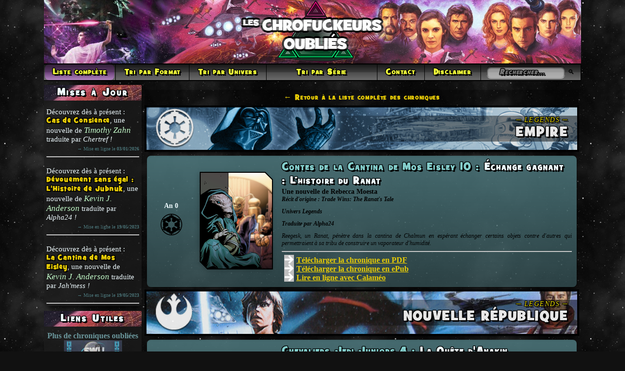

--- FILE ---
content_type: text/html; charset=utf-8
request_url: http://chrofuckeursoublies.toile-libre.org/auteur-15-rebecca-moesta.html
body_size: 20465
content:

<!DOCTYPE HTML>
<html lang="fr">
<head>
		<title>Star Wars | Chrofuckeurs Oubliés</title>
		<meta charset="utf-8" />
		<meta name="keywords" content="chronique, oublie, star wars, star, wars, gratuit, français, nouvelles, ebooks, roman, dark forces, dark, force, jedi, anakin, skywalker, luke, leia, dark vador, dark, vador, darth vader, darth, vader, chrofuckeur" />
		<meta name="copyright" content="2011-2026 Chroniques Oubliees" />
		<meta name="theme-color" content="#70427f">
		<meta name="author" content="Gilad & CRL" />
		<meta name="description" content="Chroniques oubliees - Litterature STAR WARS" />
		<meta name="rating" content="book" />
		<meta name="viewport" content="width=device-width, initial-scale=1">
		<meta name="theme-color" content="#575757">
		<link rel="shortcut icon" type="image/x-icon" href="favicon.ico" />
		<link rel="apple-touch-icon" sizes="57x57" href="/favicon/apple-icon-57x57.png">
		<link rel="apple-touch-icon" sizes="60x60" href="/favicon/apple-icon-60x60.png">
		<link rel="apple-touch-icon" sizes="72x72" href="/favicon/apple-icon-72x72.png">
		<link rel="apple-touch-icon" sizes="76x76" href="/favicon/apple-icon-76x76.png">
		<link rel="apple-touch-icon" sizes="114x114" href="/favicon/apple-icon-114x114.png">
		<link rel="apple-touch-icon" sizes="120x120" href="/favicon/apple-icon-120x120.png">
		<link rel="apple-touch-icon" sizes="144x144" href="/favicon/apple-icon-144x144.png">
		<link rel="apple-touch-icon" sizes="152x152" href="/favicon/apple-icon-152x152.png">
		<link rel="apple-touch-icon" sizes="180x180" href="/favicon/apple-icon-180x180.png">
		<link rel="icon" type="image/png" sizes="192x192"  href="/favicon/android-icon-192x192.png">
		<link rel="icon" type="image/png" sizes="32x32" href="/favicon/favicon-32x32.png">
		<link rel="icon" type="image/png" sizes="96x96" href="/favicon/favicon-96x96.png">
		<link rel="icon" type="image/png" sizes="16x16" href="/favicon/favicon-16x16.png">
		<link rel="manifest" href="/favicon/manifest.json">
		<meta name="msapplication-TileImage" content="/favicon/ms-icon-144x144.png">
		<!--feuilles de style générales-->
		<link rel="stylesheet" href="style/home.css?v=2025" type="text/css" />
		<link rel="stylesheet" href="style/menu.css?v=2025" type="text/css" />
		<link rel="stylesheet" href="style/footer.css?v=2025" type="text/css" />
		<link rel="stylesheet" href="style/font.css?v=2025" type="text/css" />
		<!--google analytics
		<script type="text/javascript" src="script/google_analytics/google.js"></script>-->
		<!--pack jquery (hosting on google for better performance)-->
		<script>
document.addEventListener("DOMContentLoaded", () => {
    document.querySelectorAll(".eraban").forEach(era => {
        era.addEventListener("click", () => {
            const id = era.id.split("-")[1];
            const content = document.getElementById(`era-content-${id}`);
            
            if (content.style.display == "block") {
                content.style.display = "none";
                era.style.marginBottom = "8px";
            } else {
                content.style.display = "block";
                era.style.marginBottom = "10px";
            }
        });
    });
});
</script>
		<script type="text/javascript">
        function textAreaAdjust(element) {
			element.style.height = "5px";
			element.style.height = (element.scrollHeight)+"px";
			}
		</script>
	</head>
<body class="main">
	<div class="ban">
		<a href="index.php"><img src="img/ban/ban.jpg" alt="ban" /></a>
	</div>

			
<nav>

	
		<div class="menu">
		<ul>
			<li class="current" ><a href="index.php" title="">Liste complète</a></li>
			<li  ><a href="#">Tri par Format</a>
			<ul>
				<li ><a href="format-9-comic-book.html">Comic-Book</a></li><li ><a href="format-2-ebook.html">eBook</a></li><li ><a href="format-11-manga.html">Manga</a></li><li ><a href="format-1-nouvelle.html">Nouvelle</a></li><li ><a href="format-3-roman.html">Roman</a></li><li ><a href="format-4-roman-jeunesse.html">Roman jeunesse</a></li>				</ul>
			</li>
			<li ><a href="#">Tri par Univers</a>
				<ul>
					<li  ><a href="univers-legends" title="Univers Legends">Univers Legends</a>
					</li>
					<li  ><a href="univers-officiel" title="Univers Officiel">Univers Officiel</a>
					</li>
				</ul>
			</li>
			<li style="flex:5 1 auto;"  ><a href="#">Tri par Série</a>
			<ul>
				<li ><a href="serie-37-aventures-en-hyperespace.html"><img title="Aventures en Hyperespace" alt="Aventures en Hyperespace"src="img/cover/starwars-hyperespace.svg" ></a></li><li ><a href="serie-15-chevaliers-jedi-juniors.html"><img title="Chevaliers Jedi Juniors" alt="Chevaliers Jedi Juniors"src="img/cover/starwars-junior.svg" ></a></li><li ><a href="serie-1-contes-de-la-cantina-de-mos-eisley.html"><img title="Contes de la Cantina de Mos Eisley" alt="Contes de la Cantina de Mos Eisley"src="img/cover/starwars-cantina.svg" ></a></li><li ><a href="serie-22-contes-de-la-nouvelle-republique.html"><img title="Contes de la Nouvelle République" alt="Contes de la Nouvelle République"src="img/cover/starwars-republic.svg" ></a></li><li ><a href="serie-23-contes-des-chasseurs-de-primes.html"><img title="Contes des Chasseurs de Primes" alt="Contes des Chasseurs de Primes"src="img/cover/starwars-bounty-hunters.svg" ></a></li><li ><a href="serie-11-contes-du-palais-de-jabba.html"><img title="Contes du Palais de Jabba" alt="Contes du Palais de Jabba"src="img/cover/starwars-jabba.svg" ></a></li><li ><a href="serie-16-dark-forces.html"><img title="Dark Forces" alt="Dark Forces"src="img/cover/starwars-dark-force.svg" ></a></li><li ><a href="serie-21-la-tribu-perdue-des-sith.html"><img title="La Tribu Perdue des Sith" alt="La Tribu Perdue des Sith"src="img/cover/starwars-tribe.svg" ></a></li><li ><a href="serie-34-le-dernier-des-jedi.html"><img title="Le Dernier des Jedi" alt="Le Dernier des Jedi"src="img/cover/starwars-lastjedi.svg" ></a></li><li ><a href="serie-20-le-nouvel-ordre-jedi.html"><img title="Le Nouvel Ordre Jedi" alt="Le Nouvel Ordre Jedi"src="img/cover/starwars-jedi-order.svg" ></a></li><li ><a href="serie-38-les-aventures-de-lando-calrissian.html"><img title="Les Aventures de Lando Calrissian" alt="Les Aventures de Lando Calrissian"src="img/cover/starwars-lando.svg" ></a></li><li ><a href="serie-26-nouvelles-d-une-galaxie-tres-lointaine-aliens-volume-i.html"><img title="Nouvelles d&#039;une galaxie très lointaine - Aliens Volume I" alt="Nouvelles d&#039;une galaxie très lointaine - Aliens Volume I"src="img/cover/starwars-contes-alien.svg" ></a></li><li ><a href="serie-25-star-wars-aventures.html"><img title="Star Wars Aventures" alt="Star Wars Aventures"src="img/cover/starwars-aventures.svg" ></a></li><li ><a href="serie-36-star-wars-kids.html"><img title="Star Wars Kids" alt="Star Wars Kids"src="img/cover/starwars-kids.svg" ></a></li><li ><a href="serie-28-tales.html"><img title="Tales" alt="Tales"src="img/cover/starwars-tales.svg" ></a></li><li ><a href="serie-29-visionaries.html"><img title="Visionaries" alt="Visionaries"src="img/cover/starwars-visionaries.svg" ></a></li>				</ul>
			</li>
			<li ><a href="/contact.php" title="Nous contacter via un formulaire">Contact</a></li>
			<li><a href="#disclaim" title="">Disclaimer</a></li>
			<li ><form action = "recherche.php" method="get">
					<input type="search" name="terme" placeholder="Rechercher…" required="required" value="">
					<input type="submit" value="🔍">
				</form></li>
			
		</ul>		
	
	</div>
</nav>
<main>
		<aside class="column_left">
			<div class="update">
				<div class="titlemenu"><p class="center">Mises à Jour</p></div>
										
				<div class="subupdate">
					<p>Découvrez dès à présent :<br> <a class="title" href="chronique-214-cas-de-consience.html">Cas de Consience</a>, une nouvelle de <a class="author" href="auteur-4-timothy-zahn.html">Timothy Zahn</a> traduite par <span class="translator">Chertref !</span></p>
					<div class="right"> → Mise en ligne le <b>03/01/2026</b></div>
					<hr />
				</div>			
						
						
												
				<div class="subupdate">
					<p>Découvrez dès à présent :<br> <a class="title" href="chronique-211-devouement-sans-egal-l-histoire-de-jubnuk.html">Dévouement sans égal : L&#039;Histoire de Jubnuk</a>, une nouvelle de <a class="author" href="auteur-73-kevin-j-anderson.html">Kevin J. Anderson</a> traduite par <span class="translator">Alpha24 !</span></p>
					<div class="right"> → Mise en ligne le <b>19/05/2023</b></div>
					<hr />
				</div>			
						
						
												
				<div class="subupdate">
					<p>Découvrez dès à présent :<br> <a class="title" href="chronique-212-la-cantina-de-mos-eisley.html">La Cantina de Mos Eisley</a>, une nouvelle de <a class="author" href="auteur-73-kevin-j-anderson.html">Kevin J. Anderson</a> traduite par <span class="translator">Jah&#039;mess !</span></p>
					<div class="right"> → Mise en ligne le <b>19/05/2023</b></div>
					<hr />
				</div>			
						
						
						
			</div>
		
			<div class="external_link">
				<div class="titlemenu center">Liens Utiles</div>
				
				<div class="center">
					<p>Plus de chroniques oubliées</p>
					<a href="http://www.starwars-universe.com/livres/chroniques_oubliees/"><img src="img/ban/swulink.jpg" alt="SWU Lien" /></a>
				</div>
				
				<!--<div class="center">
					<p>Textes en version originale</p>
					<a href="http://www.hungry-ewok.ru/sw/all_books.htm"><img src="img/ban/hungryewok.jpg" alt="Hungry Ewok" /></a>
				</div>-->
			
			</div>
	
		</aside>

		<div class="column_right">

					<div class="titlemenu center"></div><div class="return"><a href="index.php" class="back">← Retour à la liste complète des chroniques</a></div>
						
		
		
				
				
			
							<div class="eraban" id="era-3" onclick="displayEra(3)">
							<div class="erabancontent" style="background-image: url(img/ban/rebellion.jpg);" title="de -18 à +5"><p class="eratitle legends">Empire</p></div></div>
							<div id="era-content-3" class="eracontent" style="display:block;">		
		
		
			<div class="entry">
		
				<div class="era center" >
					<p>
						An 0					</p>
					<a href="periode-3-empire.html"><img src="img/picto/rebellion.png" alt="Empire" /></a>
				</div><!--era-->
				
				
				<div class="avatar">
					<a href="chronique-180-echange-gagnant-l-histoire-du-ranat.html" title="Lire cette chronique !"><img src="img/avatar/picto-ranat.png" alt="Échange gagnant : L’histoire du Ranat" /></a>
				</div><!--avatar-->
				
				<div class="synopsis">
							<h1><span class="collection_title"><a href="serie-1-contes-de-la-cantina-de-mos-eisley.html">Contes de la Cantina de Mos Eisley&nbsp;10&nbsp;</a>:</span> <a href="chronique-180-echange-gagnant-l-histoire-du-ranat.html" title="Lire cette chronique !">Échange gagnant : L’histoire du Ranat</a></h1>
							<h2><span title="de 8 pages">Une nouvelle</span> de <span class="author"><a href="auteur-15-rebecca-moesta.html">Rebecca Moesta</a></span></h2>
							<h3>Récit d'origine : <a href="https://www.starwars-universe.com/livre-2287-trade-wins-the-ranat-s-tale.html" target="blank" >Trade Wins: The Ranat&#039;s Tale</a></h3>							<h3>Univers <a href="univers-legends">Legends</a></h3>
							<h3>Traduite par Alpha24</h3>
							<p>Reegesk, un Ranat, pénètre dans la cantina de Chalmun en espérant échanger certains objets contre d&#039;autres qui permettraient à sa tribu de construire un vaporateur d&#039;humidité.</p>
							<hr />
							<div class="link"><img src="img/picto/arrow.gif" alt="" /><a href="download.php?pdf=180" title="Téléchargez !"><b>Télécharger la chronique en PDF</b></a></div>
							<br> <div class="link"><img src="img/picto/arrow.gif" alt="" /><a href="download.php?epub=180" title="Téléchargez !"><b>Télécharger la chronique en ePub</b></a></div>														<br> <div class="link"><img src="img/picto/arrow.gif" alt="" /><a href="https://fr.calameo.com/read/00429994080baa2123847" title="Lecture en ligne !"><b>Lire en ligne avec Calaméo</b></a></div>				</div><!--synopsis-->
			
			</div><!--entry-->
			</div><!-- eraban -->
								
							<div class="eraban" id="era-4" onclick="displayEra(4)">
							<div class="erabancontent" style="background-image: url(img/ban/new_republic.jpg);" title="de +5 à +25"><p class="eratitle legends">Nouvelle République</p></div></div>
							<div id="era-content-4" class="eracontent" style="display:block;">		
		
		
			<div class="entry">
		
				<div class="era center" >
					<p>
						An 22					</p>
					<a href="periode-4-nouvelle-republique.html"><img src="img/picto/new_republic.png" alt="Nouvelle République" /></a>
				</div><!--era-->
				
				
				<div class="avatar">
					<a href="chronique-50-la-quete-d-anakin.html" title="Lire cette chronique !"><img src="img/avatar/quete_anakin.png" alt="La Quête d'Anakin" /></a>
				</div><!--avatar-->
				
				<div class="synopsis">
							<h1><span class="collection_title"><a href="serie-15-chevaliers-jedi-juniors.html">Chevaliers Jedi Juniors&nbsp;4&nbsp;</a>:</span> <a href="chronique-50-la-quete-d-anakin.html" title="Lire cette chronique !">La Quête d'Anakin</a></h1>
							<h2><span title="de 43 pages">Un roman jeunesse</span> de <span class="author"><a href="auteur-15-rebecca-moesta.html">Rebecca Moesta</a></span></h2>
							<h3>Récit d'origine : <a href="https://www.starwars-universe.com/livre-195-anakin-s-quest.html" target="blank" >Anakin's Quest</a></h3>							<h3>Univers <a href="univers-legends">Legends</a></h3>
							<h3>Traduit par Link224</h3>
							<p>Après avoir résolu le mystère du globe doré, Anakin est de plus en plus perturbé par ses visions de l’Empereur. Il décide alors de se rendre sur Dagobah, dans la grotte dans laquelle son oncle Luke Skywalker a expérimenté sa première vision, lorsqu’il était entraîné par Yoda. Accompagné de Tahiri, d’Ikrit et d’un nouvel élève présomptueux, il se met en route pour un voyage qui s’avérera riche d’enseignements.</p>
							<hr />
							<div class="link"><img src="img/picto/arrow.gif" alt="" /><a href="download.php?pdf=50" title="Téléchargez !"><b>Télécharger la chronique en PDF</b></a></div>
							<br> <div class="link"><img src="img/picto/arrow.gif" alt="" /><a href="download.php?epub=50" title="Téléchargez !"><b>Télécharger la chronique en ePub</b></a></div>														<br> <div class="link"><img src="img/picto/arrow.gif" alt="" /><a href="https://fr.calameo.com/read/004299940426aa55cbd8e" title="Lecture en ligne !"><b>Lire en ligne avec Calaméo</b></a></div>				</div><!--synopsis-->
			
			</div><!--entry-->
					
		
		
			<div class="entry">
		
				<div class="era center" >
					<p>
						An 22					</p>
					<a href="periode-4-nouvelle-republique.html"><img src="img/picto/new_republic.png" alt="Nouvelle République" /></a>
				</div><!--era-->
				
				
				<div class="avatar">
					<a href="chronique-93-la-forteresse-de-vador.html" title="Lire cette chronique !"><img src="img/avatar/YJN5.png" alt="La Forteresse de Vador" /></a>
				</div><!--avatar-->
				
				<div class="synopsis">
							<h1><span class="collection_title"><a href="serie-15-chevaliers-jedi-juniors.html">Chevaliers Jedi Juniors&nbsp;5&nbsp;</a>:</span> <a href="chronique-93-la-forteresse-de-vador.html" title="Lire cette chronique !">La Forteresse de Vador</a></h1>
							<h2><span title="de 40 pages">Un roman jeunesse</span> de <span class="author"><a href="auteur-15-rebecca-moesta.html">Rebecca Moesta</a></span></h2>
							<h3>Récit d'origine : <a href="https://www.starwars-universe.com/livre-196-vader-s-fortress.html" target="blank" >Vader's Fortress</a></h3>							<h3>Univers <a href="univers-legends">Legends</a></h3>
							<h3>Traduit par Link224</h3>
							<p>Lors de son dernier voyage, Tionne a fait l’acquisition d’un vaisseau, ainsi que d’informations sur le sabre laser du premier maître de Luke Skywalker : Obi-Wan Kenobi. D’après son informateur Hutt, celui-ci serait dissimulé dans l’ancienne forteresse du Seigneur Dark Vador, sur la ténébreuse planète Vjun. Mais on dit que seul un individu dont le sang de Vador coulerait dans ses veines peut pénétrer dans la sombre demeure. Luke étant convoqué d’urgence sur Coruscant par sa sœur, Anakin est autorisé à y aller avec Ikrit, Tahiri, Uldir, R2- D2 et Tionne, à bord de son nouvel appareil, le Chercheur de Tradition. Que cache donc la forteresse du grand-père d’Anakin ?</p>
							<hr />
							<div class="link"><img src="img/picto/arrow.gif" alt="" /><a href="download.php?pdf=93" title="Téléchargez !"><b>Télécharger la chronique en PDF</b></a></div>
							<br> <div class="link"><img src="img/picto/arrow.gif" alt="" /><a href="download.php?epub=93" title="Téléchargez !"><b>Télécharger la chronique en ePub</b></a></div>														<br> <div class="link"><img src="img/picto/arrow.gif" alt="" /><a href="https://fr.calameo.com/read/00429994080d010337f57" title="Lecture en ligne !"><b>Lire en ligne avec Calaméo</b></a></div>				</div><!--synopsis-->
			
			</div><!--entry-->
					
		
		
			<div class="entry">
		
				<div class="era center" >
					<p>
						An 22					</p>
					<a href="periode-4-nouvelle-republique.html"><img src="img/picto/new_republic.png" alt="Nouvelle République" /></a>
				</div><!--era-->
				
				
				<div class="avatar">
					<a href="chronique-193-l-arme-de-kenobi.html" title="Lire cette chronique !"><img src="img/avatar/yjk6-picto.png" alt="L&#039;Arme de Kenobi" /></a>
				</div><!--avatar-->
				
				<div class="synopsis">
							<h1><span class="collection_title"><a href="serie-15-chevaliers-jedi-juniors.html">Chevaliers Jedi Juniors&nbsp;6&nbsp;</a>:</span> <a href="chronique-193-l-arme-de-kenobi.html" title="Lire cette chronique !">L&#039;Arme de Kenobi</a></h1>
							<h2><span title="de 43 pages">Un roman jeunesse</span> de <span class="author"><a href="auteur-15-rebecca-moesta.html">Rebecca Moesta</a></span></h2>
							<h3>Récit d'origine : <a href="https://www.starwars-universe.com/livre-197-kenobi-s-blade.html" target="blank" >Junior Jedi Knights 6 - Kenobi&#039;s Blade</a></h3>							<h3>Univers <a href="univers-legends">Legends</a></h3>
							<h3>Traduit par Link224</h3>
							<p>Malgré ses efforts incessants, Uldir n’arrive pas à sentir la Force ; il ne peut même pas faire léviter une plume. Pensant que l’Holocron ramené de Vjun pourrait répondre à ses nombreuses questions, Uldir s’introduit dans les appartements de Maître Skywalker pour « emprunter » l’objet, mais celui-ci refuse de fonctionner. Ne voyant plus qu’une solution, le jeune homme s’empare également du sabre de Kenobi et s’enfuit à bord du vaisseau d’Ikrit, le Sunrider, vers la station Exis, où le vil Mage Orloc lui a donné rendez-vous. Bien décidés à sauver leur ami, inconscient de ses actes, et à faire payer Orloc, Anakin et ses amis partent à sa poursuite.</p>
							<hr />
							<div class="link"><img src="img/picto/arrow.gif" alt="" /><a href="download.php?pdf=193" title="Téléchargez !"><b>Télécharger la chronique en PDF</b></a></div>
							<br> <div class="link"><img src="img/picto/arrow.gif" alt="" /><a href="download.php?epub=193" title="Téléchargez !"><b>Télécharger la chronique en ePub</b></a></div>														<br> <div class="link"><img src="img/picto/arrow.gif" alt="" /><a href="https://fr.calameo.com/read/0042999403cb00cfb9e0e" title="Lecture en ligne !"><b>Lire en ligne avec Calaméo</b></a></div>				</div><!--synopsis-->
			
			</div><!--entry-->
						</div><!-- dernière eraban -->
		</div><!--col right-->
	</main>

﻿
			<footer id="disclaim" class="mentions_legales">

			<h1>2011 - 2026 - Chrofuckeurs Oubliés</h1>
					<p>The publisher neither warrants by definition nor implication any information and/or services offered on this website. This website is 100% unofficial and is neither endorsed nor affiliated with LucasFilm Licensing. Star Wars, the Star Wars logo, The Clone Wars and related terms are registered trademarks of LucasFilm Licensing. All other trademarks are recognised property of their respective owners.</p>
					<p style="display: block; align-text:center;"><span style="float:left;">Original Design : <em>Gilad Pellaeon</em></span> <span>&bull;&bull;&bull;&bull;&bull;</span> <span style="float:right">Current Design : <em>CRL</em></span></p>
			</footer>
  
</body>
</html>


--- FILE ---
content_type: text/css
request_url: http://chrofuckeursoublies.toile-libre.org/style/home.css?v=2025
body_size: 12127
content:
html {
	background-color: #111111;
	background-image: url('img/stars-1.png'), url('img/stars-2.png'), url('img/nebulae_pattern.jpg');
	background-position: top center;
	background-repeat: repeat;
	max-width: 100vw;
	max-height: 100vh;
	background-attachment: fixed;
}

body.main {
	max-width: 1100px;
	margin: auto;
	min-height: 100vh;
	display: flex;
	flex-direction: column;
}

body nav {
	top: 0px;
	position: sticky;
	border-bottom: 2px solid black;
	z-index: 1;
}

main {
	display: flex;
	width: 100%;
	margin-top: 0.5em;
	flex: 2 1 auto;
}

.error {
	width: 100%;
	height: 100%;
	display: flex;
	background: rgba(0, 0, 0, 0.5);
	color: white;
	text-align: center;
	justify-content: center;
	flex: 1 1 auto;
	flex-direction: column;
	height: 50vh;
}

.menu {
	font-family: 'menu';
	font-weight: normal;
	color: white;
	text-shadow: 3px 3px 0 #000, -1px -1px 0 #000, 1px -1px 0 #000, -1px 1px 0 #000, 1px 1px 0 #000, 0px 0px 2px #000, 0px 0px 2px #000, 0px 0px 2px #000, 0px 0px 2px #000, 0px 0px 2px #000, 0px 0px 2px #000;
}

div.ban {
	height: auto;
	background-color: black;
	width: auto;
	/*margin-bottom:2px;*/

}

.ban h1 {
	/*! float:left;*/
	font-size: 16px;
	color: white;
}

.ban a {
	text-decoration: none;
}

.ban img {
	border: none;
	object-fit: cover;
	max-width: 1100px;
	width: 100%;
	height: 130px;
}


img.left {
	float: left;
}

img.right {
	float: right;
}


.column_left {
	/*! float:left; */
	/*! width:100%; */
	height: auto;
	/*! background-color: rgba(29,29,29,0.7); */
	/*! border-radius: 0.5em; */
	padding: 0 0.1em 0 0;
	min-width: 200px;
	flex: 0 1;
}

.column_left>div {
	background-color: rgba(29, 29, 29, 0.7);
	border-radius: 0.5em;
	margin-bottom: 0.5em;
	/*! border-bottom: 1px solid; */
	box-shadow: 0 12px 8px -9px rgba(0, 0, 0, 0.8);
}

.column_right {
	width: 100%;
	height: auto;


	padding: 0 0.25em;
	flex: 2 1;
}


.center {
	text-align: center;
}

.column_right iframe {
	width: 95%;
	height: 100vw;
	max-height: 100vh;
	display: block;
	margin: auto;
	border: none;
	padding: 0.5em 0;
}

#viewer {
	display: none;
}

#viewer:target {
	display: initial !important;
}

.viewer {
	background-image: linear-gradient(rgba(76, 117, 122, 0.9), rgba(58, 88, 92, 0.7));
	display: block;
	width: calc(100% - 10px);
	font-family: verdana;
	border-radius: 0.5em;
	margin: 5px auto;
	transition: all 0.3s ease;
	box-shadow: 0 12px 8px -9px rgba(0, 0, 0, 0.8);
	text-align: center;
	padding: 0.5em 0;
}

.viewer a {
	font-family: menu, arial;
	color: #d7b500;
	text-shadow: 1px 1px 2px black, 1px 1px 2px black, 1px 1px 2px black, 1px 1px 2px black, 1px 1px 2px black;
	padding: 0.5em 1em;
	text-align: center;
	margin: auto;
	letter-spacing: 0.1em;
}

.center.calameo>iframe {
	height: 200px;
	width: 350px;
	border: none;
	border-top: 2px solid rgba(76, 117, 122, 0.9);
	border-radius: 0.5em;
}


.center.calameo a {
	color: white;

}

.center.calameo {
	display: block;
	background: rgba(0, 0, 0, 0.5);
	border-radius: 0.5em;
	padding: 1em 0;
	margin: 0.5em auto;
	border-bottom: 2px solid rgba(76, 117, 122, 0.9);

}


.column_right div {}

.column_right div.link {
	float: left;
	display: block;
	width: 100%;
}

.eracontent {
	display: none;
	/* Masquer par defaut */
	/* opacity: 0; /* Assure une transition fluide */
	transition: opacity 0.5s ease-in-out;
}

.eraban {
	float: left;
	border: none;
	width: 100%;
	margin-bottom: 8px;
	border-radius: 2px;
	background-color: black;
	opacity: 0.9;
	box-shadow: 0 12px 8px -9px rgba(0, 0, 0, 0.8);
}

.eraban .erabancontent {
	height: 100px;
	background-size: cover;
	background-position: left;
	display: flex;
	align-items: center;
	height: 95px;
	box-shadow: inset 0 0 0 4px black;
	/* bordure noire interne */
}

.eraban .eratitle {
	color: white;
	width: 100%;
	width: 100%;
	font-family: menu, Arial;
	text-align: right;
	padding: 0 0.8em;
	font-size: 1.8em;
	background-image: linear-gradient(to right, rgba(0, 0, 0, 0), rgba(0, 0, 0, 0), rgba(0, 0, 0, 0.4), rgba(0, 0, 0, 0.5));
	text-shadow: 3px 3px 0 #000, -1px -1px 0 #000, 1px -1px 0 #000, -1px 1px 0 #000, 1px 1px 0 #000, 0px 0px 2px #000, 0px 0px 2px #000, 0px 0px 2px #000, 0px 0px 2px #000, 0px 0px 2px #000, 0px 0px 2px #000;
	text-transform: uppercase;
	letter-spacing: 0.05em;
}

.eraban:hover {
	cursor: pointer;
	opacity: 1.0;
	box-shadow: 0 12px 8px -9px rgba(255, 120, 196, 0.22);
}

.eraban img {
	float: left;
	width: 100%;
}

div.serie {
	/*1100-2*padding-2*bordure-largeur du menu-marginleft*/
	background-image: linear-gradient(to bottom, RGBA(221, 188, 186, 0.75), RGBA(221, 188, 186, 0.5));
	border-bottom: 5px solid rgba(0, 0, 0, 0.9);
	/*! height:auto; */
	/*! float:left; */
	font-size: 0.8em;
	text-align: justify;
	font-family: Verdana;

	border-radius: 0.8em;
	/*! width: 100%; */
	margin-bottom: 0.5em;
	display: flex;
}


.serie>div {
	padding: 0.5em;
	width: 100%;
}

.serie>div>p {
	padding: 0.5em 2em;
}

.serie img {
	max-width: 100%;
	margin: 15px auto;
	height: auto;
}

.serie h1 {
	margin: 5px;
	padding: 0px;
	color: #4C1C19;
	font-family: Georgia;
	font-variant: small-caps;
	font-size: 27px;
	text-align: center;
}

.serie h2 {
	margin-bottom: 10px;
	margin-top: 10px;
	color: #983731;
	font-family: Georgia;
	font-variant: small-caps;
	font-size: 20px;
}

.eracontent {
	display: none;
}

div.entry {
	/*couleur du bas de bgdark.gif*/
	width: 100%;
	/*1100-2*padding-2*bordure-largeur du menu-marginleft*/
	width: calc(100% - 10px);
	font-family: verdana;
	background-image: linear-gradient(rgba(76, 117, 122, 0.9), rgba(58, 88, 92, 0.7));
	display: flex;
	align-items: center;
	flex-wrap: wrap;
	flex: 1 1 auto;
	border-radius: 0.5em;
	margin: 5px auto;
	transition: all 0.3s ease;
	box-shadow: 0 12px 8px -9px rgba(0, 0, 0, 0.8);
}

div.entry>div {
	margin: auto;
}

.entry>h2.result {
	text-align: center;
	margin: auto;
	font-family: menu;
	letter-spacing: 0.02em;
	color: white;
	font-weight: initial;
	text-shadow: 3px 3px 0 #000, -1px -1px 0 #000, 1px -1px 0 #000, -1px 1px 0 #000, 1px 1px 0 #000, 0px 0px 2px #000, 0px 0px 2px #000, 0px 0px 2px #000, 0px 0px 2px #000, 0px 0px 2px #000, 0px 0px 2px #000;
}

div.entry:hover {

	/*! background:url('img/bglight2.gif') repeat-x; */
	/*! background-color:#6b979c; */
	background-image: linear-gradient(rgba(132, 171, 176, 0.9), rgba(54, 100, 107, 0.5));
	transition: all 0.3s ease;

}

div.entry hr {
	margin: 0.5em 0;
}

div.era {
	/*! float:left; */
	width: 80px;
	margin-right: 10px;
	margin-top: auto;
	margin-bottom: auto;
	font-size: 14px;
	font-weight: bold;
	color: #EFFBFF;
	padding: 10px;
	flex: 0 0 auto;
}

.era img {
	border: none;
}

.era img:hover {
	filter: invert(100%);
}

div.avatar {
	/*! float:left; */
	width: 150px;
	/*taille de l'image*/
	flex: 0 0;
	padding: 0.5em;
}

div.avatar img {
	width: 150px;
	/*forcer l'image à 150px*/
	filter: drop-shadow(-2px 2px 5px rgb(0, 0, 0, 0.2));
}

div.entry:hover .avatar img {
	filter: drop-shadow(-5px 5px 2px rgba(0, 0, 0, 0.56));
	transition: all 0.3s ease;
}

div.synopsis {
	margin-left: 10px;
	padding: 10px;
	flex: 1px 1;
	min-width: 50%;
}

.synopsis h1 {
	margin: 0px;
	padding: 0px;
	font-size: 22px;
	color: #EFFBFF;
	font-family: 'menu';
	font-variant: small-caps;
	letter-spacing: 0.05em;
	font-weight: initial;
	text-shadow: 3px 3px 0 #000, -1px -1px 0 #000, 1px -1px 0 #000, -1px 1px 0 #000, 1px 1px 0 #000, 0px 0px 2px #000, 0px 0px 2px #000, 0px 0px 2px #000, 0px 0px 2px #000, 0px 0px 2px #000, 0px 0px 2px #000;
}

.synopsis h1 a {
	text-decoration: none;
	color: inherit;
}

.synopsis h1 a:hover {
	text-decoration: underline;
}

.synopsis h2 {
	margin: 0px;
	padding: 0px;
	font-size: 14px;
	font-weight: bold;
}

.synopsis h2 a,
.synopsis h3 a {
	text-decoration: none;
	color: inherit;
}

.synopsis h2 a:hover,
.synopsis h3 a:hover {
	color: white;
}

.synopsis h3 {
	margin-top: 0px;
	margin-bottom: 10px;
	padding: 0px;
	font-size: 12px;
	font-style: italic;
}

.synopsis span.collection_title {
	color: #84CECC;


}

.collection_title a {
	text-decoration: none;
	color: inherit;
}

.collection_title a:hover {
	color: #ADDEDD;
}

.synopsis p {
	margin: 0px;
	padding: 0px;
	font-size: 12px;
	font-style: italic;
	text-align: justify;
}

.link {
	float: right;
}

.link img {
	width: 20px;
	margin: -3px 5px;
}

.link a {
	color: #E8CC06;
	/*float:right;*/
	font-family: georgia;
}

.link a:hover {
	color: #F4FF3A;
}


.update {
	/*! float:left; */
	width: 100%;
	height: auto;
	/*! background-color:#1d1d1d; */
	/*! border-top:5px solid black; */
}

.search input {
	margin: auto;
	display: block;
}

.search input[type=submit] {
	background: none;
	border: none;
	cursor: pointer;
}

.search form input:first-child {
	text-align: center;
	padding: 0.2em;
	font-weight: bold;
	font-style: italic;
	border-radius: 0.5em;
	border: none;
	box-shadow: 0px 0px 6px 0px black inset;
}

.search form input:first-child:focus {
	box-shadow: 0px 0px 6px 2px #ca35e7 inset;
}

.titlemenu {

	line-height: 32px;
	background-color: #ad3897;
	background-image: url('../img/menu/titlemenu.jpg') !important;
	color: white;
	font-size: 22px;
	color: #EFFBFF;
	font-family: 'menu';

	text-shadow: 3px 3px 0 #000, -1px -1px 0 #000, 1px -1px 0 #000, -1px 1px 0 #000, 1px 1px 0 #000, 0px 0px 2px #000, 0px 0px 2px #000, 0px 0px 2px #000, 0px 0px 2px #000, 0px 0px 2px #000, 0px 0px 2px #000;
	letter-spacing: 0.1em;
	object-fit: cover;
	background-size: cover;
	font-variant: small-caps;
	margin-bottom: 10px;
}

.subupdate {
	padding: 5px;
	color: #EFFBFF;
	font-size: 15px;
	margin-top: 0px;
	margin-bottom: 10px;
}

.subupdate p {}

.subupdate span.translator {
	font-style: italic;
}

.subupdate a {
	color: #E8CC06;
	font-size: 17px;
	text-decoration: none;
	font-weight: bold;
}

.subupdate hr {
	clear: both;
}

.subupdate a.title {
	color: #E8CC06;
	font-family: menu, Arial;
	font-size: 1em;
	text-shadow: 2px 2px 0 #000, -1px -1px 0 #000, 1px -1px 0 #000, -1px 1px 0 #000, 1px 1px 0 #000, 0px 0px 2px #000, 0px 0px 2px #000, 0px 0px 2px #000, 0px 0px 2px #000, 0px 0px 2px #000, 0px 0px 2px #000;
	/*text-transform: uppercase;*/
	letter-spacing: 0.05em;
	font-weight: normal;
}

.subupdate a.author {
	color: #C4FCCA;
	text-decoration: none;
	font-size: 17px;
	font-weight: normal;
	font-style: italic;
}

.subupdate a:hover {
	color: #F4FF3A;
}

.right {
	margin-top: 5px;
	float: right;
	font-size: 10px;
	margin-bottom: 10px;
	color: #4C767A;

}

.legende {
	/*! float:left; */
	/*! border-top:5px solid black; */
	/*! background-color:#1d1d1d; */
	width: 100%;
}

.legende ul {
	display: flex;
	flex-flow: column;
}

.legende li img {
	width: 35px;
	filter: invert(1);

}


.legende li {
	width: 100%;
	margin-bottom: 15px;
	list-style: none;
	display: flex;
}

.eratitle.legends::before {
	content: "─ Legends ─";
	display: block;
	font-size: 0.5em;
	font-family: "trajan pro", serif, sérif;
	color: #ffef00;
	font-style: oblique;
}

.eratitle.officiel::before {
	content: "─ Officiel ─";
	display: block;
	font-size: 0.5em;
	font-family: "trajan pro", serif, sérif;
	color: #afbcff;
	font-style: oblique;
}

.legende p.eratitle {
	color: #6B979C;
	font-weight: bold;
	font-size: 14px;
	margin: 0px;
}

.eratitle a {
	text-decoration: none;
	color: inherit;

}

.eratitle a:hover {
	text-decoration: underline;
}

.legende p.desc {
	margin: 0px;
	color: white;
	font-size: 11px;
	font-style: italic;
}

.return {
	width: 100%;
	background-color: rgba(0, 0, 0, 0.3);
	color: white;
	text-align: center;
}

.return a {
	text-decoration: none;
	color: #E8CC06;
}

a.back:hover {
	text-decoration: underline;
	letter-spacing: 0.06em;
}

.back {
	font-family: menu;
	letter-spacing: 0.04em;
	font-variant: small-caps;
	line-height: 2em;
}

.external_link {
	/*! float:left; */
	/*! border-top:5px solid black; */
	/*! border-bottom:5px solid black; */
	/*! background-color:#1d1d1d; */
	width: 100%;
}

.external_link img {
	border: none;
	margin-bottom: 10px;
}

.external_link p {
	color: #6B979C;
	font-weight: bold;
}


@media screen and (max-width: 1100px) {
	main {
		flex-wrap: wrap;
		flex-direction: column-reverse;
		width: 95%;
		margin: auto;

	}

	.eraban {
		width: 100%;
	}
}

--- FILE ---
content_type: text/css
request_url: http://chrofuckeursoublies.toile-libre.org/style/menu.css?v=2025
body_size: 2817
content:
/*        V4        */

/*! *{margin:0; padding:0; transition: all 0.3s ease;}

*:hover{transition: all 0.3s ease;} */

*{margin:0; padding:0;}
.picomenu{
	display:none;
}

.menu>ul {
	width: 100%;
	list-style:none;
	margin-top:-2px;
	margin-bottom:0px;
	padding:0px;
	background-color:black;	
	font-variant:small-caps;
	display: flex;
	flex-wrap: wrap;
	text-align: center;
	}
.menu>ul ul{
	position: absolute;
	/*!width: 100%;*/
	list-style:none;
	background-color:black;	
	margin:0;
	font-variant:small-caps;
	display: inline-flex;
	flex-direction: column;
	flex-wrap: no-wrap;
	text-align: center;
	z-index: 1;
	overflow:hidden;
	max-height: 0px;
	opacity:0;
	border-radius: 0.8em;
	transition: all ease 0.3s 0.3s;
}
.menu>ul>li {position: relative;} 
.menu>ul>li:hover ul {
    margin: 32px 0 0 0;
    max-height: 70vh;
    opacity: 1;
    border-radius: 0.5em;
    transition: all ease 0.3s 0.3s;
    overflow-y: auto;
    scrollbar-width: thin;
}

.menu>ul li {
	display: inline-flex;
	flex: 1 1 auto;
	margin: 0;
	padding: 0 0.1em;
	background: linear-gradient(to bottom, rgba(29,29,29,0.83) 0%,rgba(66,66,66,0.92) 50%,rgba(83,83,83,0.92) 51%,rgba(108,108,108,1) 100%);
	border-right: 1px solid black;
	}
	
.menu li>a {
	/*! height: 32px; */
	color:#E8CC06;
	text-decoration: none;
	line-height: 32px;
	background-image: linear-gradient(to bottom, rgba(61,61,61,0) 0%,rgba(104,104,104,0) 50%,rgba(124,124,124,0) 51%,rgba(188,188,188,0) 100%);
	border-radius: 50%;
	width: 100%;
	padding: 0 0.3em;
	letter-spacing: 0.05em;
    font-size: 1.05em;
	}	
	
.menu li>a:link, .menu li>a:visited {
	color: #F4FF3A;
	}
.menu li>a img{
	max-width:100%;
	display: flex;
	margin: 0.1em 0;
}	
.menu li a:hover {
	color: white;
	background-image: linear-gradient(to bottom, rgba(55,33,62,0.83) 0%,rgba(95,56,107,0.92) 50%,rgba(112,66,127,0.92) 51%,rgba(177,132,191,1) 100%);
	border-radius: 0.5rem;
	}

.menu li.current>a {

	/*! background: url(img/menu_hover_32px.gif); */
	background-image: linear-gradient(to bottom, rgba(55,33,62,0.83) 0%,rgba(95,56,107,0.92) 50%,rgba(112,66,127,0.92) 51%,rgba(177,132,191,1) 100%);
	border-radius: 0.5rem;
	/*! background-color: #8d4eba; */
	}

.menu form{
	height: 26px;
	margin: 3px auto;
	
}
.menu input[type=submit]{
	background:none;
	border:none;
	cursor:pointer;
}
.menu form input:first-child {
  text-align: center;
	height: 100%;
	padding: 0.2em;
	font: inherit;
	color:yellow;
	letter-spacing: 0.05em;
	font-style: italic;
	text-shadow: inherit;
	border-radius: 0.5em;
	border: none;
	box-shadow: 0px 2px 3px 1px rgba(0,0,0,0.8) inset;
	background: rgba(255,255,255,0.5);
	border-bottom: 1px solid rgba(255,255,255,0.3);
	border-top: 1px solid rgba(0,0,0,1);
}
.menu form input:first-child:focus {
	box-shadow: 0px 0px 3px 1px #ca35e7;
	background: rgba(255,255,255,0.9);
}

--- FILE ---
content_type: text/css
request_url: http://chrofuckeursoublies.toile-libre.org/style/footer.css?v=2025
body_size: 1001
content:
/*=======================================================*/
/*Styles pour le footer								     */
/*=======================================================*/

footer.mentions_legales{
	width:auto;
	height:auto;			/*à changer en auto*/
	clear:both;
	margin-left:auto;
	margin-right:auto;
	margin-top:70px;
	text-align:center;
	color:#e5e5e5;
	padding-top:10px;
	padding-bottom:10px;
	border:2px solid transparent;
	
}

/*mentions légales*/
	.mentions_legales a {
		color:#e5e5e5;
	}

	.mentions_legales h1{
		font-size:1em;
		margin-top:0px;
		margin-bottom:3px;
	}

	.mentions_legales h2{
		font-size:0.8em;
		margin-top:0px;
		margin-bottom:3px;
	}

	.mentions_legales p{
		font-size:0.7em;
		margin-top:0px;
		margin-bottom:3px;
	}
	
	#disclaim{
		opacity:0.5;
	}
	
	#disclaim:target{
		border: 2px solid #6B979C;
		border-radius: 5px;
		background-image: linear-gradient(rgba(107, 151, 156, 0), rgba(107, 151, 156, 0.3));
		opacity:1;
		padding: 0.5em;
	}
	#disclaim:hover{
		opacity:1;
	}
	


--- FILE ---
content_type: text/css
request_url: http://chrofuckeursoublies.toile-libre.org/style/font.css?v=2025
body_size: 228
content:
/* #### Generated By: http://www.cufonfonts.com #### */

@font-face {
font-family: 'menu';
font-style: normal;
font-weight: normal;
src: local('GrilledCheese BTN Toasted'), url('GrilledCheese BTN Toasted.woff') format('woff');
}

--- FILE ---
content_type: image/svg+xml
request_url: http://chrofuckeursoublies.toile-libre.org/img/cover/starwars-contes-alien.svg
body_size: 103606
content:
<?xml version="1.0" encoding="UTF-8" standalone="no"?>
<svg
   xmlns:dc="http://purl.org/dc/elements/1.1/"
   xmlns:cc="http://creativecommons.org/ns#"
   xmlns:rdf="http://www.w3.org/1999/02/22-rdf-syntax-ns#"
   xmlns:svg="http://www.w3.org/2000/svg"
   xmlns="http://www.w3.org/2000/svg"
   width="105.83334mm"
   height="63.5mm"
   viewBox="0 0 105.83334 63.5"
   version="1.1"
   id="svg8">
  <defs
     id="defs2" />
  <metadata
     id="metadata5">
    <rdf:RDF>
      <cc:Work
         rdf:about="">
        <dc:format>image/svg+xml</dc:format>
        <dc:type
           rdf:resource="http://purl.org/dc/dcmitype/StillImage" />
        <dc:title></dc:title>
      </cc:Work>
    </rdf:RDF>
  </metadata>
  <text
     id="text7452"
     y="8.3842659"
     x="52.568413"
     style="font-style:normal;font-weight:normal;font-size:2.77868652px;line-height:1.25;font-family:sans-serif;text-align:center;letter-spacing:0px;word-spacing:0px;text-anchor:middle;fill:#000000;fill-opacity:1;stroke:none;stroke-width:0.18520834;stroke-miterlimit:4.0999999;stroke-dasharray:none"
     xml:space="preserve"><tspan
       style="font-style:normal;font-variant:normal;font-weight:normal;font-stretch:normal;font-size:2.99861121px;font-family:Sebastian;-inkscape-font-specification:Sebastian;letter-spacing:0.20902082px;word-spacing:0.53710419px;fill:#76c6e2;fill-opacity:1;stroke-width:0.18520834;stroke-miterlimit:4.0999999;stroke-dasharray:none"
       y="8.3842659"
       x="52.67292"
       id="tspan7450"><tspan
   id="tspan7462"
   style="font-size:2.99861121px;letter-spacing:0.20902082px;word-spacing:0.53710419px;stroke:#000000;stroke-width:0.18520834;stroke-linecap:square;stroke-linejoin:miter;stroke-miterlimit:4.0999999;stroke-dasharray:none;stroke-opacity:1">VOYAGE VERS</tspan> STAR WARS LE REVEIL DE LA FORCE</tspan></text>
  <text
     xml:space="preserve"
     style="font-style:normal;font-weight:normal;font-size:8.18366337px;line-height:1.25;font-family:sans-serif;text-align:center;letter-spacing:0px;word-spacing:0.38364584px;text-anchor:middle;fill:#ffffff;fill-opacity:1;stroke:none;stroke-width:0.27898851;"
     x="50.221413"
     y="60.616417"
     id="text12665"
     transform="scale(1.0544448,0.94836635)"><tspan
       id="tspan12663"
       x="50.386017"
       y="60.616417"
       style="font-style:normal;font-variant:normal;font-weight:bold;font-stretch:normal;font-size:2.60389304px;font-family:'Trebuchet MS';-inkscape-font-specification:'Trebuchet MS Bold';letter-spacing:0.26458334px;word-spacing:0.38364584px;fill:#ffffff;fill-opacity:1;stroke-width:0.27898851;">NOUVELLES D'UNE GALAXIE LOINTAINE, TRÈS LOINTAINE :</tspan></text>
  <text
     id="text12669"
     y="62.038143"
     x="52.951122"
     style="font-style:normal;font-weight:normal;font-size:7.76111126px;line-height:1.25;font-family:sans-serif;text-align:center;letter-spacing:0px;word-spacing:0px;text-anchor:middle;fill:#ffffff;fill-opacity:1;stroke:none;stroke-width:0.26458332;"
     xml:space="preserve"><tspan
       style="font-style:normal;font-variant:normal;font-weight:bold;font-stretch:normal;font-size:4.23333311px;font-family:'Trebuchet MS';-inkscape-font-specification:'Trebuchet MS Bold';letter-spacing:2.42093754px;word-spacing:0.03175px;stroke-width:0.26458332;fill:#ffffff;fill-opacity:1;"
       y="62.038143"
       x="54.161591"
       id="tspan12667">ALIENS</tspan></text>
  <g
     id="g7512"
     transform="matrix(0.24677865,0,0,0.24677865,31.907671,75.18602)">
    <path
       transform="matrix(1.0721484,0,0,1.0721484,-129.29672,-317.53566)"
       id="path7500"
       d="m 167.72461,24.630859 -3.27149,5.783203 H 45.943359 42.953125 9.6230469 v 8.775391 H 22.328125 l 2.677734,-2.009765 h 15.972657 v 4.90039 3.53711 l 3.978515,3.976562 H 352.10742 l 3.97656,-3.976562 v -3.53711 -4.90039 h 15.97461 l 2.67774,2.009765 h 12.70508 v -8.775391 h -33.33008 -2.99024 -118.50976 l -3.27149,-5.783203 h -20.82812 c -0.0945,2.283663 -0.96859,4.466014 -2.47656,6.183594 -0.0583,0.06916 -0.11757,0.137526 -0.17774,0.205078 -0.16803,0.179555 -0.34263,0.352849 -0.52344,0.519531 -0.0656,0.06275 -0.13197,0.124605 -0.19921,0.185547 -0.17643,0.153462 -0.35818,0.300688 -0.54493,0.441407 -0.0779,0.06237 -0.15664,0.123578 -0.23632,0.183593 -0.21244,0.151052 -0.43071,0.293739 -0.6543,0.427735 -0.0518,0.03238 -0.10388,0.06428 -0.15625,0.0957 -0.25865,0.149833 -0.52389,0.287992 -0.79492,0.414062 -0.037,0.01846 -0.0741,0.03669 -0.11133,0.05469 -0.01,0.0046 -0.0195,0.0091 -0.0293,0.01367 -0.079,0.03684 -0.15839,0.07265 -0.23828,0.107422 -0.20379,0.08362 -0.41028,0.160486 -0.61914,0.230468 -0.11066,0.03907 -0.22201,0.07618 -0.33398,0.111329 -0.19886,0.0583 -0.39948,0.110413 -0.60157,0.15625 -0.12444,0.03105 -0.24946,0.0597 -0.375,0.08594 -0.19179,0.03558 -0.38458,0.06554 -0.57812,0.08984 -0.14347,0.02136 -0.28738,0.03959 -0.43164,0.05469 -0.26041,0.02456 -0.52168,0.03889 -0.78321,0.04297 -0.0384,0.0015 -0.0768,0.0028 -0.11523,0.0039 -1.4544,-0.0054 -2.89012,-0.328001 -4.20703,-0.945312 -0.24374,-0.11208 -0.48286,-0.233924 -0.7168,-0.365235 -0.0821,-0.04896 -0.16348,-0.0991 -0.24414,-0.15039 -0.20029,-0.118767 -0.39638,-0.244495 -0.58789,-0.376953 -0.0883,-0.06497 -0.17558,-0.131382 -0.26172,-0.199219 -0.18111,-0.133972 -0.35764,-0.274026 -0.52929,-0.419922 -0.0773,-0.06977 -0.15346,-0.140742 -0.22852,-0.212891 -0.16744,-0.152647 -0.32964,-0.310942 -0.48633,-0.474609 -0.0797,-0.08715 -0.15782,-0.175706 -0.23437,-0.265625 -0.14122,-0.158388 -0.27736,-0.321231 -0.40821,-0.488281 -0.0858,-0.114732 -0.16918,-0.231296 -0.25,-0.34961 -0.10486,-0.14505 -0.20581,-0.29289 -0.30273,-0.443359 -0.0948,-0.155056 -0.18531,-0.312666 -0.27149,-0.472656 -0.0746,-0.13053 -0.14622,-0.262725 -0.21484,-0.396485 -0.0801,-0.16585 -0.1557,-0.333883 -0.22656,-0.503906 -0.0603,-0.134782 -0.11761,-0.270883 -0.17188,-0.408203 -0.0681,-0.18625 -0.13061,-0.374484 -0.1875,-0.564453 -0.0424,-0.129384 -0.0821,-0.259619 -0.11914,-0.390625 -0.0286,-0.11151 -0.0553,-0.223506 -0.0801,-0.335938 -0.14243,-0.605291 -0.22808,-1.222548 -0.25585,-1.84375 z"
       style="opacity:1;fill:#000000;fill-opacity:1;stroke:#000000;stroke-width:2;stroke-linecap:round;stroke-linejoin:round;stroke-miterlimit:4;stroke-dasharray:none;stroke-dashoffset:0;stroke-opacity:1;paint-order:markers fill stroke" />
  </g>
  <g
     transform="matrix(0.24677865,0,0,0.24677865,31.907671,75.18602)"
     id="g7448">
    <path
       style="opacity:1;fill:#000000;fill-opacity:1;stroke:#fefef0;stroke-width:3;stroke-linecap:square;stroke-linejoin:miter;stroke-miterlimit:4;stroke-dasharray:none;stroke-dashoffset:0;stroke-opacity:1;paint-order:markers fill stroke"
       d="m 190.97852,-1100.3242 -20,35.3554 h 128.28125 a 40.519608,40.519608 0 0 1 -23.90821,-35.3554 z m 165.27539,0 a 40.519608,40.519608 0 0 1 -23.92383,35.3554 h 128.32031 l -20,-35.3554 z"
       transform="scale(0.26458333)"
       id="rect6874" />
    <path
       style="opacity:1;fill:#000000;fill-opacity:1;stroke:#fefef0;stroke-width:3;stroke-linecap:square;stroke-linejoin:miter;stroke-miterlimit:1.80999994;stroke-dasharray:none;stroke-dashoffset:0;stroke-opacity:1;paint-order:markers fill stroke"
       d="m 195.16797,-1093.9883 -10,17.1016 h -487.67383 -12.11719 -135.06445 v 35.5527 h 51.48438 l 10.85156,-8.1387 h 64.72851 v 19.8575 14.33 l 16.11719,16.11528 H 938.13672 l 16.11523,-16.11528 v -14.33 -19.8575 h 64.72855 l 10.8515,8.1387 h 51.4844 v -35.5527 H 946.25195 934.13672 446.46094 l -10,-17.1016 h -80.91406 a 40.519608,40.519608 0 0 1 -39.73243,32.5938 40.519608,40.519608 0 0 1 -39.69726,-32.5938 z"
       transform="scale(0.26458333)"
       id="path6855" />
    <path
       style="opacity:1;fill:#000000;fill-opacity:1;stroke:#fefef0;stroke-width:3;stroke-linecap:square;stroke-linejoin:miter;stroke-miterlimit:4;stroke-dasharray:none;stroke-dashoffset:0;stroke-opacity:1;paint-order:markers fill stroke"
       d="m -449.6875,-1076.8867 v 35.5527 h 51.48438 l 21.51757,-16.1387 h 62.0625 v -19.414 z"
       transform="scale(0.26458333)"
       id="rect6834" />
    <path
       style="opacity:1;fill:#000000;fill-opacity:1;stroke:#fefef0;stroke-width:3;stroke-linecap:square;stroke-linejoin:miter;stroke-miterlimit:1.80999994;stroke-dasharray:none;stroke-dashoffset:0;stroke-opacity:1;paint-order:fill markers stroke"
       d="m -314.62305,-1076.8867 v 12.1152 35.1563 10.33 l 12.11719,12.1153 H 934.13672 l 12.11523,-12.1153 v -10.33 -35.1563 -12.1152 H 934.13672 347.62305 a 40.519608,40.519608 0 0 1 -31.8086,15.4922 40.519608,40.519608 0 0 1 -31.85547,-15.4922 h -586.46484 z"
       id="rect6836"
       transform="scale(0.26458333)" />
    <path
       id="path6844"
       d="m 286.0983,-284.92627 v 9.40665 h -13.62191 l -5.69319,-4.27003 h -16.42071 v -5.13662 z"
       style="opacity:1;fill:#000000;fill-opacity:1;stroke:#fefef0;stroke-width:0.79374999;stroke-linecap:square;stroke-linejoin:miter;stroke-miterlimit:4;stroke-dasharray:none;stroke-dashoffset:0;stroke-opacity:1;paint-order:markers fill stroke" />
    <path
       id="circle892"
       d="m 83.559238,-298.30011 1.406298,1.55964 c -0.06929,0.1125 -0.155829,0.26142 -0.230506,0.41574 -0.152812,0.31582 -0.161679,0.65878 -0.161679,0.65878 0,0 0.123454,-0.18367 0.301737,-0.38233 0.131672,-0.14672 0.289623,-0.26132 0.402578,-0.34575 l 0.822183,0.91243 c -0.524533,0.4159 -1.118262,0.95271 -1.444172,1.59029 -0.263038,0.51458 -0.44233,1.12477 -0.357671,1.69645 0.08149,0.55024 0.367916,1.11597 0.802685,1.46292 0.298079,0.23788 0.720481,0.35005 1.100149,0.31413 0.380055,-0.036 0.754127,-0.24409 1.022718,-0.51535 0.378204,-0.38197 0.609087,-0.91952 0.71142,-1.44722 0.147873,-0.76254 0.05526,-1.58108 -0.171809,-2.32388 -0.228463,-0.74724 -0.649338,-1.44682 -1.164083,-2.03469 -0.514736,-0.58787 -1.193299,-1.07858 -1.857995,-1.43654 3.216359,0.57243 5.560119,3.36756 5.563101,6.63445 -9e-6,3.72513 -3.019815,6.74495 -6.744946,6.74496 -3.725132,-10e-6 -6.744948,-3.01983 -6.744953,-6.74496 5.11e-4,-3.27432 2.352536,-6.07532 5.577424,-6.64209 -0.669249,0.35859 -1.353884,0.85208 -1.872317,1.44418 -0.51474,0.58787 -0.935617,1.28745 -1.164079,2.03469 -0.227115,0.7428 -0.319686,1.56134 -0.171809,2.32388 0.102331,0.5277 0.333209,1.06525 0.711412,1.44722 0.268596,0.27126 0.642669,0.47939 1.02272,0.51535 0.379668,0.0359 0.80207,-0.0762 1.100149,-0.31413 0.434769,-0.34695 0.721209,-0.91268 0.802685,-1.46292 0.08464,-0.57168 -0.09462,-1.18187 -0.357662,-1.69645 -0.325919,-0.63758 -0.919648,-1.17439 -1.444183,-1.59029 l 0.822185,-0.91243 c 0.112955,0.0845 0.270906,0.19903 0.402578,0.34575 0.178292,0.19866 0.301737,0.38233 0.301737,0.38233 0,0 -0.0089,-0.34296 -0.161679,-0.65878 -0.07464,-0.15432 -0.161222,-0.30324 -0.230497,-0.41574 z"
       style="opacity:1;fill:#ffffff;fill-opacity:1;stroke:#111101;stroke-width:6.96896458;stroke-linecap:round;stroke-linejoin:round;stroke-miterlimit:4;stroke-dasharray:none;stroke-dashoffset:0;stroke-opacity:1;paint-order:markers stroke fill" />
  </g>
  <g
     transform="matrix(1.5182492,0,0,1.5182492,-27.355889,-12.879758)"
     style="stroke:#030300;stroke-width:0.62970835;stroke-miterlimit:4;stroke-dasharray:none;stroke-opacity:1;paint-order:markers stroke fill"
     id="layer1">
    <g
       aria-label="CONTES DE LA CANTINA DE MOS EISLEY"
       transform="matrix(0.54338546,0,0,0.74372847,13.48296,18.359595)"
       style="font-style:normal;font-weight:normal;font-size:9.19060707px;line-height:1.25;font-family:sans-serif;text-align:center;letter-spacing:0px;word-spacing:0px;text-anchor:middle;fill:#ffffff;fill-opacity:1;stroke:#030300;stroke-width:0.99055415;stroke-miterlimit:4;stroke-dasharray:none;stroke-opacity:1;paint-order:markers stroke fill"
       id="text3582">
      <g
         aria-label="CONTES DES CHASSEURS DE PRIMES"
         transform="scale(1.0549288,0.94793123)"
         style="font-style:normal;font-weight:normal;font-size:9.5671339px;line-height:1.25;font-family:sans-serif;text-align:center;letter-spacing:0px;word-spacing:0px;text-anchor:middle;fill:#ffffff;fill-opacity:1;stroke:#030300;stroke-width:0.99055421;stroke-miterlimit:4;stroke-dasharray:none;stroke-opacity:1;paint-order:markers stroke fill"
         id="text1573" />
    </g>
    <path
       id="SW-BG"
       d="m 35.84742,16.853615 c -4.694689,0 -5.029791,4.508622 -2.06329,6.823359 0.357715,0.279124 0.336168,0.904164 -0.140518,0.904164 -0.799891,0 -9.133403,0.03267 -9.133403,0.03267 v 3.705566 h 11.28829 c 1.143183,0 2.189659,-0.611207 2.796227,-1.472478 0.579451,-0.822766 0.677577,-2.015089 0.424406,-2.989057 -0.314086,-1.20832 -0.873766,-1.590279 -2.265763,-2.982275 -0.163244,-0.163242 -0.122331,-0.604024 0.302102,-0.604024 h 5.30535 c 0.277513,0 0.35906,0.154634 0.35906,0.395839 v 7.635749 h 3.673071 v -7.635745 c 0,-0.228541 0.121782,-0.337455 0.366915,-0.337455 h 4.824167 v -3.476315 z m 18.054336,0 -3.493098,11.449517 h 3.878225 l 0.556709,-1.720123 h 4.410117 l 0.55671,1.720123 h 3.878044 L 60.195365,16.853615 Z m 11.032965,0 v 11.449517 h 4.270851 v -3.638434 c 2.72373,2.63927 3.290795,3.638434 4.938611,3.638434 h 6.916019 v -3.753954 h -4.928788 c -0.90036,0 -1.191338,-0.02722 -1.432125,-0.268 -0.240785,-0.240783 -0.29389,-0.34281 -0.29389,-0.34281 0,0 0.416299,-0.244815 1.061106,-0.734543 0.644808,-0.489729 1.305896,-1.256896 1.305896,-2.758733 0,-1.501838 -1.191705,-3.591477 -4.032135,-3.591477 z m -7.88607,2.916747 1.354281,4.184431 h -2.708563 z m 14.904222,0.0116 c 1.292815,-0.0054 1.292822,1.927774 0,1.927774 h -2.747301 v -1.916168 z m -47.326429,9.771889 3.482741,11.449518 h 3.875902 l 1.471766,-4.991822 1.471586,4.991822 h 3.875901 l 3.482922,-11.449518 h -4.406189 l -1.1061,3.618081 -1.1061,-3.618081 h -4.424221 l -1.106099,3.618081 -1.106101,-3.618081 z m 19.880694,0 -3.493098,11.449518 h 3.878224 l 0.55671,-1.720124 h 4.410116 l 0.55671,1.720124 h 3.878044 L 50.800746,29.553855 Z m 11.179911,0 v 11.449518 h 4.270847 v -3.638436 c 2.723732,2.639272 3.290799,3.65874 4.938618,3.654862 h 9.572449 c 1.143181,0 2.189655,-0.611386 2.796225,-1.472657 0.579452,-0.822768 0.677753,-2.01509 0.424584,-2.989059 -0.314087,-1.20832 -0.873944,-1.590278 -2.265938,-2.982275 -0.163246,-0.163242 -0.122338,-0.604024 0.302101,-0.604024 l 5.334267,0.05838 v -3.476311 h -6.542318 c -4.694697,0 -5.029786,4.508621 -2.063293,6.82336 0.357724,0.279123 0.336168,0.904163 -0.140515,0.904163 h -5.430333 c -0.900358,0 -1.191339,-0.05918 -1.432125,-0.299959 -0.240782,-0.240785 -0.293891,-0.342812 -0.293891,-0.342812 0,0 0.416298,-0.244813 1.061106,-0.734542 0.644811,-0.489728 1.305896,-1.256896 1.305896,-2.758733 0,-1.501836 -1.191705,-3.591477 -4.032132,-3.591477 z m -8.033017,2.916747 1.354282,4.184432 H 46.29975 Z m 15.051172,0.01161 c 1.292812,-0.0054 1.292819,1.927774 0,1.927774 h -2.747308 v -1.916168 z"
       style="fill:#ffffff;fill-opacity:1;stroke:#030300;stroke-width:0.62970835;stroke-linecap:round;stroke-linejoin:round;stroke-miterlimit:4;stroke-dasharray:none;stroke-opacity:1;paint-order:markers stroke fill" />
    <path
       d="m 78.385589,39.923029 c 0.07121,0 0.14074,0.01837 0.208577,0.0551 0.06783,0.03636 0.120677,0.08864 0.158534,0.156855 0.03789,0.06784 0.05677,0.138676 0.05677,0.212512 0,0.07308 -0.01875,0.143361 -0.0562,0.210825 -0.01722,0.03129 -0.0377,0.05936 -0.06144,0.0842 -0.02744,0.02871 -0.05924,0.05312 -0.09541,0.07321 -0.06709,0.03711 -0.137365,0.05566 -0.210828,0.05566 -0.07346,0 -0.143926,-0.01856 -0.211387,-0.05566 -0.06709,-0.03748 -0.119375,-0.08995 -0.156856,-0.157416 -0.03751,-0.06746 -0.0562,-0.13774 -0.0562,-0.210825 0,-0.07384 0.01894,-0.144673 0.05677,-0.212512 0.03821,-0.06821 0.09126,-0.120499 0.159106,-0.156855 0.06784,-0.03673 0.137365,-0.0551 0.208578,-0.0551 z m -2e-5,0.09474 c -0.0555,0 -0.109552,0.01431 -0.162234,0.04291 -0.05232,0.02826 -0.09333,0.06891 -0.122985,0.121937 -0.02962,0.05268 -0.0445,0.107631 -0.0445,0.16485 0,0.05687 0.01449,0.111469 0.04342,0.163802 0.02931,0.05198 0.07013,0.09263 0.122457,0.121937 0.05232,0.02896 0.10694,0.04344 0.163811,0.04344 0.05683,0 0.111466,-0.01448 0.163804,-0.04344 0.05232,-0.02931 0.09297,-0.06995 0.12193,-0.121937 0.02893,-0.05233 0.04342,-0.106934 0.04342,-0.163802 0,-0.05722 -0.01481,-0.112168 -0.0445,-0.16485 -0.02931,-0.05303 -0.07029,-0.09368 -0.122979,-0.121937 -0.0527,-0.02861 -0.106583,-0.04291 -0.161706,-0.04291 z m -0.169627,0.567706 V 40.11767 h 0.16074 c 0.05493,0 0.09467,0.0044 0.119247,0.01325 0.0246,0.0084 0.04418,0.02343 0.05874,0.04494 0.01462,0.02151 0.02187,0.04436 0.02187,0.06856 0,0.03418 -0.01227,0.06395 -0.03687,0.0893 -0.02422,0.02535 -0.05645,0.03956 -0.09678,0.04263 0.01653,0.0069 0.02975,0.01517 0.03973,0.02477 0.01882,0.01844 0.04183,0.04936 0.06913,0.09275 l 0.05702,0.0916 h -0.09218 l -0.04151,-0.07374 c -0.03267,-0.058 -0.05893,-0.09429 -0.07893,-0.108884 -0.0138,-0.01076 -0.03401,-0.01613 -0.06052,-0.01613 h -0.04437 v 0.19876 z m 0.07547,-0.263284 h 0.09161 c 0.0438,0 0.07355,-0.0065 0.08929,-0.01959 0.01615,-0.01306 0.02422,-0.03034 0.02422,-0.05185 0,-0.01383 -0.0038,-0.02612 -0.01151,-0.03687 -0.0077,-0.01114 -0.01844,-0.0194 -0.03223,-0.02477 -0.01348,-0.0053 -0.03859,-0.0081 -0.07547,-0.0081 h -0.08585 z"
       style="fill:#ffffff;fill-opacity:1;stroke:#030300;stroke-width:0.49741665;stroke-linecap:round;stroke-linejoin:round;stroke-miterlimit:4;stroke-dasharray:none;stroke-opacity:1;paint-order:markers stroke fill"
       id="Registred" />
  </g>
  <g
     id="text7498"
     style="font-style:normal;font-weight:normal;font-size:2.77868652px;line-height:1.25;font-family:sans-serif;text-align:center;letter-spacing:0px;word-spacing:0px;text-anchor:middle;fill:#fffff9;fill-opacity:1;stroke:none;stroke-width:0.18520834;stroke-miterlimit:4.0999999;stroke-dasharray:none"
     aria-label="VOYAGE VERS STAR WARS LE REVEIL DE LA FORCE">
    <path
       id="path12122"
       transform="scale(0.26458333)"
       d="m 79.636719,23.869141 -3.027344,6.527343 c -0.219112,0.483555 -0.380552,0.79785 -0.486328,0.941407 -0.06045,0.09822 -0.17778,0.215562 -0.351563,0.351562 h 2.572266 c -0.120894,-0.113332 -0.181641,-0.243162 -0.181641,-0.386719 0,-0.113335 0.02719,-0.232884 0.08008,-0.361328 l 0.169921,-0.408203 h 2.470703 l 0.19336,0.417969 c 0.04533,0.07556 0.06641,0.186521 0.06641,0.330078 0,0.143557 -0.05879,0.27976 -0.179687,0.408203 h 2.527343 C 83.346693,31.568566 83.239886,31.453435 83.17188,31.347656 83.08122,31.204101 82.921988,30.895922 82.695317,30.419922 Z M 63.322266,23.9375 c -1.095557,0 -2.032325,0.387793 -2.810547,1.166016 -0.770666,0.770666 -1.15625,1.703272 -1.15625,2.798828 0,1.088 0.385584,2.026722 1.15625,2.8125 0.770666,0.778222 1.692735,1.166015 2.765625,1.166015 1.118223,0 2.06553,-0.385583 2.84375,-1.15625 0.778222,-0.770666 1.167968,-1.711599 1.167968,-2.822265 0,-1.095556 -0.389746,-2.028162 -1.167968,-2.798828 C 65.350428,24.325293 64.41782,23.9375 63.322266,23.9375 Z m 24.503906,0 c -1.07289,0 -1.990795,0.387793 -2.753906,1.166016 -0.76311,0.770666 -1.144532,1.701062 -1.144532,2.789062 0,1.118222 0.391958,2.061365 1.177735,2.832031 0.793333,0.770667 1.765618,1.15625 2.914062,1.15625 0.891556,0 1.683793,-0.253543 2.378907,-0.759765 0.219111,-0.15866 0.336444,-0.244648 0.351562,-0.259766 0.120894,-0.06044 0.208831,-0.106495 0.261719,-0.136719 -0.151106,-0.166222 -0.226563,-0.47219 -0.226563,-0.917968 v -2.730469 h -2.697265 c -0.339994,0 -0.570512,-0.0042 -0.691407,-0.01172 -0.181336,-0.0076 -0.325864,-0.06414 -0.43164,-0.169922 v 1.994141 c 0.105776,-0.07555 0.204263,-0.117441 0.294922,-0.125 0.09822,-0.01512 0.37479,-0.02148 0.828125,-0.02148 h 0.96289 v 1.064453 C 88.71078,30.018196 88.362922,30.125 88.007812,30.125 c -0.649778,0 -1.1968,-0.211654 -1.642578,-0.634766 -0.438221,-0.430666 -0.658203,-0.960779 -0.658203,-1.58789 0,-0.604445 0.219982,-1.117905 0.658203,-1.541016 0.438224,-0.423111 0.970547,-0.634766 1.597657,-0.634766 0.59689,0 1.181638,0.234681 1.755859,0.703126 v -2.447266 c -0.105776,0.105779 -0.218949,0.158203 -0.339844,0.158203 -0.06801,0 -0.170653,-0.0147 -0.30664,-0.04492 C 88.596267,23.989924 88.181284,23.9375 87.826172,23.9375 Z m 33.736328,0 c -0.25689,0 -0.55649,0.03773 -0.89648,0.113281 -0.27201,0.06044 -0.45647,0.08984 -0.55469,0.08984 -0.17378,0 -0.37073,-0.05242 -0.58985,-0.158203 v 6.572266 c 0,0.460888 -0.006,0.741621 -0.0215,0.839843 -0.0151,0.09067 -0.0717,0.189143 -0.16992,0.294922 h 2.11914 c -0.0982,-0.105779 -0.15481,-0.204256 -0.16992,-0.294922 -0.0151,-0.09822 -0.0234,-0.378955 -0.0234,-0.839843 V 28.84375 c 0.62711,0.068 1.15527,0.34678 1.58594,0.837891 0.38533,0.445778 0.57812,0.934001 0.57812,1.46289 0,0.151112 -0.0336,0.333367 -0.10156,0.544922 h 2.32422 c -0.15111,-0.120888 -0.25791,-0.303143 -0.31836,-0.544922 -0.0755,-0.302221 -0.11744,-0.47615 -0.125,-0.521484 -0.29467,-1.428 -0.94433,-2.308181 -1.94922,-2.640625 0.58933,-0.362667 0.88477,-0.903316 0.88477,-1.621094 0,-0.687555 -0.24939,-1.261767 -0.74805,-1.722656 -0.49111,-0.468445 -1.09889,-0.701172 -1.82422,-0.701172 z m 8.68164,0.04492 c -0.12845,0.105781 -0.24163,0.154043 -0.33984,0.146484 -0.11333,0 -0.2831,-0.01886 -0.50977,-0.05664 -0.22666,-0.04533 -0.40059,-0.06836 -0.52148,-0.06836 -0.57422,0 -1.05412,0.188629 -1.43946,0.566406 -0.37778,0.370223 -0.5664,0.835421 -0.5664,1.394532 0,0.438222 0.10264,0.815479 0.30664,1.132812 0.21156,0.309778 0.56579,0.6324 1.06445,0.964844 0.45333,0.302223 0.74459,0.528577 0.87305,0.679688 0.13599,0.151111 0.20312,0.343902 0.20312,0.578124 0,0.256888 -0.0901,0.468543 -0.27148,0.634766 -0.17378,0.166221 -0.39376,0.248047 -0.6582,0.248047 -0.55156,0 -1.04199,-0.287106 -1.47266,-0.861328 v 2.494141 c 0.12844,-0.12089 0.2835,-0.181641 0.46484,-0.181641 0.11334,0 0.20764,0.0083 0.28321,0.02344 0.4231,0.08311 0.72074,0.125 0.89453,0.125 0.71778,0 1.31501,-0.23468 1.79101,-0.703125 0.476,-0.476 0.71485,-1.073237 0.71485,-1.791015 0,-0.596889 -0.18863,-1.133375 -0.56641,-1.609375 -0.21156,-0.272001 -0.62017,-0.607369 -1.22461,-1.007813 -0.43822,-0.294668 -0.6582,-0.525185 -0.6582,-0.691406 0,-0.120889 0.0585,-0.223529 0.17187,-0.306641 0.11334,-0.09067 0.24538,-0.136718 0.39649,-0.136718 0.33244,0 0.68667,0.186418 1.06445,0.55664 z m -79.154296,0.146484 c 0.264443,0.256889 0.580949,0.770349 0.951172,1.541016 l 3.02539,6.3125 2.878906,-6.265625 C 58.25509,25.044352 58.565222,24.51424 58.875,24.128906 h -2.595703 c 0.128453,0.151112 0.193359,0.283152 0.193359,0.396485 0,0.151111 -0.06491,0.377465 -0.193359,0.679687 l -0.917969,2.154297 c -0.11331,0.256889 -0.211797,0.539831 -0.294922,0.849609 -0.113335,-0.347556 -0.222348,-0.634662 -0.328125,-0.861328 l -0.998047,-2.1875 c -0.120894,-0.264445 -0.179687,-0.480263 -0.179687,-0.646484 0,-0.136 0.05879,-0.263876 0.179687,-0.384766 z m 16.644531,0 c 0.211555,0.219111 0.456772,0.552269 0.736328,0.998047 l 1.972656,3.138672 v 2.289063 c 0,0.460888 -0.0083,0.741621 -0.02344,0.839843 -0.01512,0.09067 -0.0717,0.189143 -0.169922,0.294922 h 2.119141 c -0.09822,-0.105779 -0.154804,-0.204256 -0.169922,-0.294922 -0.01512,-0.09822 -0.02344,-0.378955 -0.02344,-0.839843 v -2.289063 l 2.007813,-3.173828 c 0.264448,-0.355111 0.501338,-0.67578 0.71289,-0.962891 h -2.607422 c 0.08312,0.113333 0.125,0.220137 0.125,0.31836 0,0.105776 -0.06075,0.260842 -0.18164,0.464843 l -0.90625,1.50586 L 70.375,24.876953 c -0.105776,-0.173778 -0.158203,-0.328844 -0.158203,-0.464844 0,-0.09822 0.03772,-0.192537 0.113281,-0.283203 z m 24.880859,0 c 0.09822,0.09822 0.154804,0.1967 0.169922,0.294922 0.01512,0.09067 0.02344,0.369446 0.02344,0.837891 v 5.292969 c 0,0.460888 -0.0083,0.741621 -0.02344,0.839843 -0.01512,0.09067 -0.0717,0.189143 -0.169922,0.294922 h 4.44336 V 29.79492 c -0.09068,0.105766 -0.180826,0.170682 -0.271485,0.193359 -0.08311,0.02268 -0.26953,0.03516 -0.55664,0.03516 h -1.6875 v -1.34961 h 0.941406 c 0.385333,0 0.632758,0.07129 0.746094,0.214844 V 26.79297 c -0.0831,0.09821 -0.160763,0.158963 -0.236328,0.18164 -0.07556,0.02268 -0.253647,0.0332 -0.533203,0.0332 h -0.917969 v -1.21289 h 1.6875 c 0.287118,0 0.477701,0.0147 0.568359,0.04492 0.09066,0.02266 0.176641,0.08758 0.259766,0.193359 v -1.904297 z m 11.611326,0 c 0.26445,0.256889 0.58095,0.770349 0.95117,1.541016 l 3.02539,6.3125 2.87891,-6.265625 c 0.30978,-0.672445 0.61991,-1.202557 0.92969,-1.587891 h -2.5957 c 0.12845,0.151112 0.19336,0.283152 0.19336,0.396485 -1e-5,0.151111 -0.0649,0.377465 -0.19336,0.679687 l -0.91797,2.154297 c -0.11334,0.256889 -0.21183,0.539831 -0.29493,0.849609 -0.11333,-0.347556 -0.22234,-0.634662 -0.32812,-0.861328 l -0.99805,-2.1875 c -0.12089,-0.264445 -0.17968,-0.480263 -0.17968,-0.646484 0,-0.136 0.0588,-0.263876 0.17968,-0.384766 z m 9.14844,0 c 0.0982,0.09822 0.1548,0.1967 0.16992,0.294922 0.0151,0.09067 0.0215,0.369446 0.0215,0.837891 v 5.292969 c 0,0.460888 -0.006,0.741621 -0.0215,0.839843 -0.0151,0.09067 -0.0717,0.189143 -0.16992,0.294922 h 4.44141 V 29.79492 c -0.0907,0.105766 -0.18083,0.170682 -0.27149,0.193359 -0.0831,0.02268 -0.26758,0.03516 -0.55469,0.03516 h -1.68945 v -1.34961 h 0.94141 c 0.38533,0 0.63471,0.07129 0.74804,0.214844 V 26.79297 c -0.0831,0.09821 -0.16271,0.158963 -0.23828,0.18164 -0.0755,0.02268 -0.25364,0.0332 -0.5332,0.0332 h -0.91797 v -1.21289 h 1.68945 c 0.28712,0 0.47575,0.0147 0.56641,0.04492 0.0907,0.02266 0.17664,0.08758 0.25977,0.193359 v -1.904297 z m 8.20898,1.507813 c 0.22668,0 0.41946,0.07545 0.57813,0.226562 0.15866,0.151112 0.23828,0.333367 0.23828,0.544922 0,0.219112 -0.0838,0.409951 -0.25,0.576172 -0.16622,0.158667 -0.36122,0.238281 -0.58789,0.238281 -0.0755,0 -0.17819,-0.01053 -0.30664,-0.0332 v -1.507812 c 0.18134,-0.03022 0.29035,-0.04492 0.32812,-0.04492 z m -58.261714,0.0332 c 0.611998,0 1.13795,0.219981 1.576172,0.658203 0.438223,0.438222 0.65625,0.962218 0.65625,1.574219 0,0.627111 -0.218027,1.161387 -0.65625,1.599609 -0.438222,0.430667 -0.970545,0.644531 -1.597657,0.644531 -0.604444,0 -1.126232,-0.218027 -1.564453,-0.65625 -0.430667,-0.445777 -0.646484,-0.97589 -0.646484,-1.58789 0,-0.612001 0.215817,-1.135997 0.646484,-1.574219 0.438221,-0.438222 0.96638,-0.658203 1.585938,-0.658203 z M 79.625,27.246094 c 0.05289,0.249333 0.151375,0.544765 0.294922,0.884765 l 0.361328,0.882813 h -1.302734 l 0.351562,-0.873047 c 0.166224,-0.408001 0.264711,-0.705643 0.294922,-0.894531 z"
       style="font-size:2.99861121px;letter-spacing:0.20902082px;word-spacing:0.53710419px;fill:#fffff9;fill-opacity:1;stroke:#000000;stroke-width:0.69999999;stroke-linecap:square;stroke-linejoin:miter;stroke-miterlimit:4.0999999;stroke-dasharray:none;stroke-opacity:1" />
    <path
       id="path12142"
       style="font-style:normal;font-variant:normal;font-weight:normal;font-stretch:normal;font-size:2.99861121px;font-family:Sebastian;-inkscape-font-specification:Sebastian;letter-spacing:0.20902082px;word-spacing:0.53710419px;fill:#fffff9;fill-opacity:1;stroke-width:0.18520834;stroke-miterlimit:4.0999999;stroke-dasharray:none"
       d="m 37.506428,6.3452103 v 0.5637389 q -0.149931,-0.146932 -0.28187,-0.146932 -0.05997,0 -0.104951,0.035983 -0.04498,0.032985 -0.04498,0.080963 0,0.065969 0.173919,0.1829153 0.239889,0.1589263 0.32385,0.2668764 0.149931,0.1889125 0.149931,0.4258027 0,0.2848681 -0.188913,0.4737806 -0.188912,0.1859139 -0.47378,0.1859139 -0.06897,0 -0.23689,-0.032985 -0.02999,-0.006 -0.07497,-0.006 -0.07197,0 -0.122943,0.047978 V 7.7635534 q 0.170921,0.2278944 0.38982,0.2278944 0.104951,0 0.173919,-0.065969 0.07197,-0.06597 0.07197,-0.1679222 0,-0.092957 -0.05398,-0.1529292 -0.05098,-0.059972 -0.230893,-0.1799167 -0.197909,-0.1319389 -0.28187,-0.2548819 -0.08096,-0.1259417 -0.08096,-0.2998612 0,-0.2218972 0.14993,-0.3688291 0.15293,-0.1499306 0.380824,-0.1499306 0.04798,0 0.137936,0.017992 0.08996,0.014993 0.134938,0.014993 0.03898,0.003 0.08996,-0.038982 z" />
    <path
       id="path12144"
       style="font-style:normal;font-variant:normal;font-weight:normal;font-stretch:normal;font-size:2.99861121px;font-family:Sebastian;-inkscape-font-specification:Sebastian;letter-spacing:0.20902082px;word-spacing:0.53710419px;fill:#fffff9;fill-opacity:1;stroke-width:0.18520834;stroke-miterlimit:4.0999999;stroke-dasharray:none"
       d="m 39.207494,6.3841922 v 0.5037667 q -0.03898,-0.041981 -0.07197,-0.050976 -0.03299,-0.011994 -0.134938,-0.011994 h -0.191911 v 1.2594167 q 0,0.1829153 0.006,0.2218972 0.006,0.035983 0.04498,0.077964 h -0.560741 q 0.03898,-0.041981 0.04498,-0.077964 0.006,-0.038982 0.006,-0.2218972 V 6.8249881 H 38.15798 q -0.101953,0 -0.134938,0.011994 -0.03298,0.009 -0.07197,0.050976 V 6.3841922 Z" />
    <path
       id="path12146"
       style="font-style:normal;font-variant:normal;font-weight:normal;font-stretch:normal;font-size:2.99861121px;font-family:Sebastian;-inkscape-font-specification:Sebastian;letter-spacing:0.20902082px;word-spacing:0.53710419px;fill:#fffff9;fill-opacity:1;stroke-width:0.18520834;stroke-miterlimit:4.0999999;stroke-dasharray:none"
       d="m 40.338821,6.3152242 0.809625,1.7331972 q 0.08996,0.1889126 0.125942,0.2458862 0.02699,0.041981 0.08396,0.089958 h -0.66869 q 0.04798,-0.050976 0.04798,-0.10795 0,-0.056974 -0.01799,-0.08696 L 40.668668,8.078407 h -0.653697 l -0.04498,0.10795 q -0.02099,0.050976 -0.02099,0.095956 0,0.056974 0.04798,0.1019528 h -0.680684 q 0.06897,-0.053975 0.09296,-0.092957 0.04198,-0.056974 0.12894,-0.2488848 z m 0.170921,1.3613695 -0.09596,-0.2338917 q -0.05697,-0.1349375 -0.07796,-0.2338917 -0.01199,0.074965 -0.07796,0.2368903 l -0.09296,0.2308931 z" />
    <path
       id="path12148"
       style="font-style:normal;font-variant:normal;font-weight:normal;font-stretch:normal;font-size:2.99861121px;font-family:Sebastian;-inkscape-font-specification:Sebastian;letter-spacing:0.20902082px;word-spacing:0.53710419px;fill:#fffff9;fill-opacity:1;stroke-width:0.18520834;stroke-miterlimit:4.0999999;stroke-dasharray:none"
       d="M 41.731216,8.0844048 V 6.3452103 q 0.08696,0.041981 0.155928,0.041981 0.03898,0 0.146932,-0.023989 0.134937,-0.029986 0.23689,-0.029986 0.287867,0 0.482776,0.1859139 0.197909,0.1829153 0.197909,0.4557889 0,0.2848681 -0.233892,0.4288014 0.398815,0.1319389 0.515761,0.6986764 0.003,0.017992 0.03299,0.1379362 0.02399,0.095956 0.08396,0.1439333 h -0.614715 q 0.02699,-0.083961 0.02699,-0.1439333 0,-0.2099028 -0.152929,-0.3868209 Q 42.438888,7.658602 42.190004,7.6316145 v 0.4527903 q 0,0.1829153 0.006,0.2218972 0.006,0.035983 0.04498,0.077964 h -0.56074 q 0.03898,-0.041981 0.04498,-0.077964 0.006,-0.038982 0.006,-0.2218972 z M 42.190004,6.795002 v 0.3988152 q 0.05098,0.009 0.08096,0.009 0.08996,0 0.155928,-0.062971 0.06597,-0.065969 0.06597,-0.1529291 0,-0.083961 -0.06297,-0.1439334 -0.06297,-0.059972 -0.152929,-0.059972 -0.01499,0 -0.08696,0.011995 z" />
    <path
       id="path12150"
       style="font-style:normal;font-variant:normal;font-weight:normal;font-stretch:normal;font-size:2.99861121px;font-family:Sebastian;-inkscape-font-specification:Sebastian;letter-spacing:0.20902082px;word-spacing:0.53710419px;fill:#fffff9;fill-opacity:1;stroke-width:0.18520834;stroke-miterlimit:4.0999999;stroke-dasharray:none"
       d="m 47.341658,6.3841922 h 0.653697 q -0.101953,0.10795 -0.206904,0.3448403 L 47.01181,8.4622298 46.627988,7.6765937 46.265156,8.4622298 45.425545,6.7320311 Q 45.308599,6.4891436 45.212644,6.3841922 h 0.665691 q -0.03598,0.047978 -0.03598,0.08696 0,0.050976 0.02999,0.1169459 l 0.290865,0.6357056 q 0.07796,0.1679222 0.110949,0.2938639 0.02099,-0.092957 0.08696,-0.2458862 L 46.394099,7.1938174 46.103234,6.588098 Q 46.034263,6.4441644 45.980288,6.3841922 h 0.6477 q -0.03299,0.062971 -0.03299,0.098954 0,0.044979 0.03299,0.1169458 l 0.287867,0.632707 q 0.06297,0.1379361 0.09595,0.2758722 0.02399,-0.1319389 0.08396,-0.2818694 l 0.26088,-0.6357056 q 0.03298,-0.080963 0.03298,-0.1229431 0,-0.044979 -0.04798,-0.083961 z" />
    <path
       id="path12152"
       style="font-style:normal;font-variant:normal;font-weight:normal;font-stretch:normal;font-size:2.99861121px;font-family:Sebastian;-inkscape-font-specification:Sebastian;letter-spacing:0.20902082px;word-spacing:0.53710419px;fill:#fffff9;fill-opacity:1;stroke-width:0.18520834;stroke-miterlimit:4.0999999;stroke-dasharray:none"
       d="m 48.92156,6.3152242 0.809625,1.7331972 q 0.08996,0.1889126 0.125942,0.2458862 0.02699,0.041981 0.08396,0.089958 h -0.668691 q 0.04798,-0.050976 0.04798,-0.10795 0,-0.056974 -0.01799,-0.08696 l -0.05098,-0.110948 H 48.59771 l -0.04498,0.10795 q -0.02099,0.050976 -0.02099,0.095956 0,0.056974 0.04798,0.1019528 h -0.680685 q 0.06897,-0.053975 0.09296,-0.092957 0.04198,-0.056974 0.128941,-0.2488848 z m 0.170921,1.3613695 -0.09596,-0.2338917 q -0.05697,-0.1349375 -0.07796,-0.2338917 -0.01199,0.074965 -0.07796,0.2368903 l -0.09296,0.2308931 z" />
    <path
       id="path12154"
       style="font-style:normal;font-variant:normal;font-weight:normal;font-stretch:normal;font-size:2.99861121px;font-family:Sebastian;-inkscape-font-specification:Sebastian;letter-spacing:0.20902082px;word-spacing:0.53710419px;fill:#fffff9;fill-opacity:1;stroke-width:0.18520834;stroke-miterlimit:4.0999999;stroke-dasharray:none"
       d="M 50.313953,8.0844048 V 6.3452103 q 0.08696,0.041981 0.155928,0.041981 0.03898,0 0.146932,-0.023989 0.134937,-0.029986 0.23689,-0.029986 0.287867,0 0.482776,0.1859139 0.197909,0.1829153 0.197909,0.4557889 0,0.2848681 -0.233892,0.4288014 0.398815,0.1319389 0.515761,0.6986764 0.003,0.017992 0.03298,0.1379362 0.02399,0.095956 0.08396,0.1439333 h -0.614715 q 0.02699,-0.083961 0.02699,-0.1439333 0,-0.2099028 -0.152929,-0.3868209 Q 51.021625,7.658602 50.772741,7.6316145 v 0.4527903 q 0,0.1829153 0.006,0.2218972 0.006,0.035983 0.04498,0.077964 h -0.56074 q 0.03898,-0.041981 0.04498,-0.077964 0.006,-0.038982 0.006,-0.2218972 z M 50.772741,6.795002 v 0.3988152 q 0.05098,0.009 0.08096,0.009 0.08996,0 0.155928,-0.062971 0.06597,-0.065969 0.06597,-0.1529291 0,-0.083961 -0.06297,-0.1439334 -0.06297,-0.059972 -0.152929,-0.059972 -0.01499,0 -0.08696,0.011995 z" />
    <path
       id="path12156"
       style="font-style:normal;font-variant:normal;font-weight:normal;font-stretch:normal;font-size:2.99861121px;font-family:Sebastian;-inkscape-font-specification:Sebastian;letter-spacing:0.20902082px;word-spacing:0.53710419px;fill:#fffff9;fill-opacity:1;stroke-width:0.18520834;stroke-miterlimit:4.0999999;stroke-dasharray:none"
       d="m 53.150883,6.3452103 v 0.5637389 q -0.149931,-0.146932 -0.28187,-0.146932 -0.05997,0 -0.104951,0.035983 -0.04498,0.032985 -0.04498,0.080963 0,0.065969 0.173919,0.1829153 0.239889,0.1589263 0.32385,0.2668764 0.149931,0.1889125 0.149931,0.4258027 0,0.2848681 -0.188913,0.4737806 -0.188912,0.1859139 -0.47378,0.1859139 -0.06897,0 -0.23689,-0.032985 -0.02999,-0.006 -0.07497,-0.006 -0.07197,0 -0.122943,0.047978 V 7.7635534 q 0.170921,0.2278944 0.38982,0.2278944 0.104951,0 0.173919,-0.065969 0.07197,-0.06597 0.07197,-0.1679222 0,-0.092957 -0.05398,-0.1529292 -0.05098,-0.059972 -0.230893,-0.1799167 -0.197909,-0.1319389 -0.28187,-0.2548819 -0.08096,-0.1259417 -0.08096,-0.2998612 0,-0.2218972 0.14993,-0.3688291 0.152929,-0.1499306 0.380824,-0.1499306 0.04798,0 0.137936,0.017992 0.08996,0.014993 0.134938,0.014993 0.03898,0.003 0.08996,-0.038982 z" />
    <path
       id="path12158"
       style="font-style:normal;font-variant:normal;font-weight:normal;font-stretch:normal;font-size:2.99861121px;font-family:Sebastian;-inkscape-font-specification:Sebastian;letter-spacing:0.20902082px;word-spacing:0.53710419px;fill:#fffff9;fill-opacity:1;stroke-width:0.18520834;stroke-miterlimit:4.0999999;stroke-dasharray:none"
       d="m 56.556691,7.8804992 v 0.5037667 h -1.172457 q 0.03898,-0.041981 0.04498,-0.077964 0.006,-0.038982 0.006,-0.2218972 V 6.6840533 q 0,-0.1859139 -0.006,-0.2218972 -0.006,-0.038982 -0.04498,-0.077964 h 0.56074 q -0.03898,0.038982 -0.04498,0.077964 -0.006,0.035983 -0.006,0.2218972 v 1.2594168 h 0.443794 q 0.110949,0 0.149931,-0.009 0.03898,-0.011994 0.06897,-0.053975 z" />
    <path
       id="path12160"
       style="font-style:normal;font-variant:normal;font-weight:normal;font-stretch:normal;font-size:2.99861121px;font-family:Sebastian;-inkscape-font-specification:Sebastian;letter-spacing:0.20902082px;word-spacing:0.53710419px;fill:#fffff9;fill-opacity:1;stroke-width:0.18520834;stroke-miterlimit:4.0999999;stroke-dasharray:none"
       d="m 58.109887,6.3841922 v 0.5037667 q -0.03299,-0.041981 -0.06897,-0.050976 -0.03598,-0.011994 -0.14993,-0.011994 h -0.446794 v 0.3208514 h 0.242888 q 0.110949,0 0.140935,-0.009 0.02999,-0.009 0.06297,-0.047978 v 0.554743 q -0.04498,-0.056974 -0.197909,-0.056974 h -0.248885 v 0.3568348 h 0.446794 q 0.113947,0 0.146932,-0.009 0.03598,-0.009 0.07197,-0.050976 v 0.5007681 h -1.175455 q 0.03898,-0.041981 0.04498,-0.077964 0.006,-0.038982 0.006,-0.2218972 V 6.6840533 q 0,-0.1859139 -0.006,-0.2218972 -0.006,-0.038982 -0.04498,-0.077964 z" />
    <path
       id="path12162"
       style="font-style:normal;font-variant:normal;font-weight:normal;font-stretch:normal;font-size:2.99861121px;font-family:Sebastian;-inkscape-font-specification:Sebastian;letter-spacing:0.20902082px;word-spacing:0.53710419px;fill:#fffff9;fill-opacity:1;stroke-width:0.18520834;stroke-miterlimit:4.0999999;stroke-dasharray:none"
       d="M 60.168098,8.0844048 V 6.3452103 q 0.08696,0.041981 0.155928,0.041981 0.03898,0 0.146932,-0.023989 0.134937,-0.029986 0.23689,-0.029986 0.287867,0 0.482777,0.1859139 0.197908,0.1829153 0.197908,0.4557889 0,0.2848681 -0.233892,0.4288014 0.398815,0.1319389 0.515761,0.6986764 0.003,0.017992 0.03298,0.1379362 0.02399,0.095956 0.08396,0.1439333 h -0.614715 q 0.02699,-0.083961 0.02699,-0.1439333 0,-0.2099028 -0.152929,-0.3868209 Q 60.87577,7.658602 60.626886,7.6316145 v 0.4527903 q 0,0.1829153 0.006,0.2218972 0.006,0.035983 0.04498,0.077964 h -0.56074 q 0.03898,-0.041981 0.04498,-0.077964 0.006,-0.038982 0.006,-0.2218972 z M 60.626886,6.795002 v 0.3988152 q 0.05098,0.009 0.08096,0.009 0.08996,0 0.155928,-0.062971 0.06597,-0.065969 0.06597,-0.1529291 0,-0.083961 -0.06297,-0.1439334 -0.06297,-0.059972 -0.152929,-0.059972 -0.01499,0 -0.08696,0.011995 z" />
    <path
       id="path12164"
       style="font-style:normal;font-variant:normal;font-weight:normal;font-stretch:normal;font-size:2.99861121px;font-family:Sebastian;-inkscape-font-specification:Sebastian;letter-spacing:0.20902082px;word-spacing:0.53710419px;fill:#fffff9;fill-opacity:1;stroke-width:0.18520834;stroke-miterlimit:4.0999999;stroke-dasharray:none"
       d="m 63.36786,6.3841922 v 0.5037667 q -0.03299,-0.041981 -0.06897,-0.050976 -0.03598,-0.011994 -0.149931,-0.011994 h -0.446793 v 0.3208514 h 0.242888 q 0.110948,0 0.140934,-0.009 0.02999,-0.009 0.06297,-0.047978 v 0.554743 q -0.04498,-0.056974 -0.197908,-0.056974 h -0.248885 v 0.3568348 h 0.446793 q 0.113948,0 0.146932,-0.009 0.03598,-0.009 0.07197,-0.050976 v 0.5007681 h -1.175456 q 0.03898,-0.041981 0.04498,-0.077964 0.006,-0.038982 0.006,-0.2218972 V 6.6840533 q 0,-0.1859139 -0.006,-0.2218972 -0.006,-0.038982 -0.04498,-0.077964 z" />
    <path
       id="path12166"
       style="font-style:normal;font-variant:normal;font-weight:normal;font-stretch:normal;font-size:2.99861121px;font-family:Sebastian;-inkscape-font-specification:Sebastian;letter-spacing:0.20902082px;word-spacing:0.53710419px;fill:#fffff9;fill-opacity:1;stroke-width:0.18520834;stroke-miterlimit:4.0999999;stroke-dasharray:none"
       d="m 65.05974,6.3841922 h 0.686681 Q 65.623478,6.5371214 65.500535,6.8039978 L 64.738888,8.4622298 63.938259,6.7920033 Q 63.791327,6.486145 63.686376,6.3841922 h 0.701675 q -0.04798,0.047978 -0.04798,0.1019528 0,0.065969 0.04798,0.1709208 l 0.263877,0.578732 q 0.04198,0.089958 0.08696,0.2278945 0.03298,-0.1229431 0.07796,-0.2248959 L 65.05974,6.6690603 q 0.05098,-0.1199445 0.05098,-0.1799167 0,-0.044979 -0.05098,-0.1049514 z" />
    <path
       id="path12168"
       style="font-style:normal;font-variant:normal;font-weight:normal;font-stretch:normal;font-size:2.99861121px;font-family:Sebastian;-inkscape-font-specification:Sebastian;letter-spacing:0.20902082px;word-spacing:0.53710419px;fill:#fffff9;fill-opacity:1;stroke-width:0.18520834;stroke-miterlimit:4.0999999;stroke-dasharray:none"
       d="m 67.282331,6.3841922 v 0.5037667 q -0.03298,-0.041981 -0.06897,-0.050976 -0.03598,-0.011994 -0.149931,-0.011994 h -0.446793 v 0.3208514 h 0.242887 q 0.110949,0 0.140935,-0.009 0.02999,-0.009 0.06297,-0.047978 v 0.554743 q -0.04498,-0.056974 -0.197908,-0.056974 h -0.248885 v 0.3568348 h 0.446793 q 0.113947,0 0.146932,-0.009 0.03598,-0.009 0.07197,-0.050976 v 0.5007681 h -1.175456 q 0.03898,-0.041981 0.04498,-0.077964 0.006,-0.038982 0.006,-0.2218972 V 6.6840533 q 0,-0.1859139 -0.006,-0.2218972 -0.006,-0.038982 -0.04498,-0.077964 z" />
    <path
       id="path12170"
       style="font-style:normal;font-variant:normal;font-weight:normal;font-stretch:normal;font-size:2.99861121px;font-family:Sebastian;-inkscape-font-specification:Sebastian;letter-spacing:0.20902082px;word-spacing:0.53710419px;fill:#fffff9;fill-opacity:1;stroke-width:0.18520834;stroke-miterlimit:4.0999999;stroke-dasharray:none"
       d="m 68.282232,8.3842659 h -0.560741 q 0.03898,-0.041981 0.04498,-0.077964 0.006,-0.038982 0.006,-0.2218972 V 6.6840533 q 0,-0.1859139 -0.006,-0.2218972 -0.006,-0.038982 -0.04498,-0.077964 h 0.560741 q -0.03898,0.038982 -0.04498,0.077964 -0.006,0.035983 -0.006,0.2218972 v 1.4003515 q 0,0.1829153 0.006,0.2218972 0.006,0.035983 0.04498,0.077964 z" />
    <path
       id="path12172"
       style="font-style:normal;font-variant:normal;font-weight:normal;font-stretch:normal;font-size:2.99861121px;font-family:Sebastian;-inkscape-font-specification:Sebastian;letter-spacing:0.20902082px;word-spacing:0.53710419px;fill:#fffff9;fill-opacity:1;stroke-width:0.18520834;stroke-miterlimit:4.0999999;stroke-dasharray:none"
       d="m 69.963898,7.8804992 v 0.5037667 h -1.172457 q 0.03898,-0.041981 0.04498,-0.077964 0.006,-0.038982 0.006,-0.2218972 V 6.6840533 q 0,-0.1859139 -0.006,-0.2218972 -0.006,-0.038982 -0.04498,-0.077964 h 0.560741 q -0.03898,0.038982 -0.04498,0.077964 -0.006,0.035983 -0.006,0.2218972 V 7.9434701 H 69.745 q 0.110948,0 0.14993,-0.009 0.03898,-0.011994 0.06897,-0.053975 z" />
    <path
       id="path12174"
       style="font-style:normal;font-variant:normal;font-weight:normal;font-stretch:normal;font-size:2.99861121px;font-family:Sebastian;-inkscape-font-specification:Sebastian;letter-spacing:0.20902082px;word-spacing:0.53710419px;fill:#fffff9;fill-opacity:1;stroke-width:0.18520834;stroke-miterlimit:4.0999999;stroke-dasharray:none"
       d="M 71.960689,8.0844048 V 6.3452103 q 0.06597,0.038982 0.110949,0.038982 0.03898,0 0.101953,-0.011994 0.206904,-0.038982 0.317852,-0.038982 0.425803,0 0.725664,0.3028598 0.30286,0.2998611 0.30286,0.7256639 0,0.2638778 -0.131939,0.500768 -0.12894,0.2368903 -0.347839,0.3718278 -0.242887,0.1499306 -0.650698,0.1499306 h -0.479778 q 0.03898,-0.041981 0.04498,-0.077964 0.006,-0.038982 0.006,-0.2218972 z m 0.458788,-0.1529292 h 0.04798 q 0.242888,0 0.41081,-0.161925 0.170921,-0.1649236 0.170921,-0.4018139 0,-0.2428875 -0.167922,-0.4108097 -0.167922,-0.1679223 -0.407811,-0.1679223 -0.02999,0 -0.05397,0.003 z" />
    <path
       id="path12176"
       style="font-style:normal;font-variant:normal;font-weight:normal;font-stretch:normal;font-size:2.99861121px;font-family:Sebastian;-inkscape-font-specification:Sebastian;letter-spacing:0.20902082px;word-spacing:0.53710419px;fill:#fffff9;fill-opacity:1;stroke-width:0.18520834;stroke-miterlimit:4.0999999;stroke-dasharray:none"
       d="m 75.113595,6.3841922 v 0.5037667 q -0.03299,-0.041981 -0.06897,-0.050976 -0.03598,-0.011994 -0.149931,-0.011994 h -0.446793 v 0.3208514 h 0.242888 q 0.110948,0 0.140935,-0.009 0.02999,-0.009 0.06297,-0.047978 v 0.554743 q -0.04498,-0.056974 -0.197908,-0.056974 h -0.248885 v 0.3568348 h 0.446793 q 0.113948,0 0.146932,-0.009 0.03598,-0.009 0.07197,-0.050976 V 8.3842582 H 73.93814 q 0.03898,-0.041981 0.04498,-0.077964 0.006,-0.038982 0.006,-0.2218972 V 6.6840533 q 0,-0.1859139 -0.006,-0.2218972 -0.006,-0.038982 -0.04498,-0.077964 z" />
    <path
       id="path12178"
       style="font-style:normal;font-variant:normal;font-weight:normal;font-stretch:normal;font-size:2.99861121px;font-family:Sebastian;-inkscape-font-specification:Sebastian;letter-spacing:0.20902082px;word-spacing:0.53710419px;fill:#fffff9;fill-opacity:1;stroke-width:0.18520834;stroke-miterlimit:4.0999999;stroke-dasharray:none"
       d="m 78.332272,7.8804992 v 0.5037667 h -1.172457 q 0.03898,-0.041981 0.04498,-0.077964 0.006,-0.038982 0.006,-0.2218972 V 6.6840533 q 0,-0.1859139 -0.006,-0.2218972 -0.006,-0.038982 -0.04498,-0.077964 h 0.560741 q -0.03898,0.038982 -0.04498,0.077964 -0.006,0.035983 -0.006,0.2218972 v 1.2594168 h 0.443795 q 0.110948,0 0.14993,-0.009 0.03898,-0.011994 0.06897,-0.053975 z" />
    <path
       id="path12180"
       style="font-style:normal;font-variant:normal;font-weight:normal;font-stretch:normal;font-size:2.99861121px;font-family:Sebastian;-inkscape-font-specification:Sebastian;letter-spacing:0.20902082px;word-spacing:0.53710419px;fill:#fffff9;fill-opacity:1;stroke-width:0.18520834;stroke-miterlimit:4.0999999;stroke-dasharray:none"
       d="m 79.582609,6.3152242 0.809625,1.7331972 q 0.08996,0.1889126 0.125942,0.2458862 0.02699,0.041981 0.08396,0.089958 h -0.668691 q 0.04798,-0.050976 0.04798,-0.10795 0,-0.056974 -0.01799,-0.08696 L 79.912455,8.078407 h -0.653697 l -0.04498,0.10795 q -0.02099,0.050976 -0.02099,0.095956 0,0.056974 0.04798,0.1019528 h -0.680685 q 0.06897,-0.053975 0.09296,-0.092957 0.04198,-0.056974 0.128941,-0.2488848 z M 79.75353,7.6765937 79.657574,7.442702 Q 79.6006,7.3077645 79.57961,7.2088103 79.56762,7.2837753 79.50165,7.4457006 l -0.09296,0.2308931 z" />
    <path
       id="path12182"
       style="font-style:normal;font-variant:normal;font-weight:normal;font-stretch:normal;font-size:2.99861121px;font-family:Sebastian;-inkscape-font-specification:Sebastian;letter-spacing:0.20902082px;word-spacing:0.53710419px;fill:#fffff9;fill-opacity:1;stroke-width:0.18520834;stroke-miterlimit:4.0999999;stroke-dasharray:none"
       d="m 83.781498,6.3841922 v 0.5037667 q -0.03298,-0.041981 -0.06897,-0.050976 -0.03598,-0.011994 -0.14993,-0.011994 h -0.482777 v 0.338843 h 0.278871 q 0.110949,0 0.140935,-0.009 0.02999,-0.009 0.06297,-0.047978 V 7.6616006 Q 83.514622,7.604627 83.364691,7.604627 h -0.284868 v 0.4797778 q 0,0.1829153 0.006,0.2218972 0.006,0.035983 0.04498,0.077964 h -0.560741 q 0.03898,-0.041981 0.04498,-0.077964 0.006,-0.038982 0.006,-0.2218972 V 6.6840533 q 0,-0.1859139 -0.006,-0.2218972 -0.006,-0.038982 -0.04498,-0.077964 z" />
    <path
       id="path12184"
       style="font-style:normal;font-variant:normal;font-weight:normal;font-stretch:normal;font-size:2.99861121px;font-family:Sebastian;-inkscape-font-specification:Sebastian;letter-spacing:0.20902082px;word-spacing:0.53710419px;fill:#fffff9;fill-opacity:1;stroke-width:0.18520834;stroke-miterlimit:4.0999999;stroke-dasharray:none"
       d="m 85.100523,6.3332158 q 0.434799,0 0.740657,0.308857 0.308857,0.3058583 0.308857,0.740657 0,0.4407958 -0.308857,0.7466541 -0.308857,0.3058584 -0.752651,0.3058584 -0.425803,0 -0.731661,-0.308857 -0.305859,-0.3118555 -0.305859,-0.7436555 0,-0.4347987 0.305859,-0.740657 0.308857,-0.308857 0.743655,-0.308857 z m 0,0.4587875 q -0.245886,0 -0.419805,0.1739195 -0.170921,0.1739194 -0.170921,0.416807 0,0.2428875 0.170921,0.4198055 0.173919,0.1739195 0.413808,0.1739195 0.248885,0 0.422804,-0.1709209 0.17392,-0.1739194 0.17392,-0.4228041 0,-0.2428876 -0.17392,-0.416807 -0.173919,-0.1739195 -0.416807,-0.1739195 z" />
    <path
       id="path12186"
       style="font-style:normal;font-variant:normal;font-weight:normal;font-stretch:normal;font-size:2.99861121px;font-family:Sebastian;-inkscape-font-specification:Sebastian;letter-spacing:0.20902082px;word-spacing:0.53710419px;fill:#fffff9;fill-opacity:1;stroke-width:0.18520834;stroke-miterlimit:4.0999999;stroke-dasharray:none"
       d="M 86.601944,8.0844048 V 6.3452103 q 0.08696,0.041981 0.155927,0.041981 0.03898,0 0.146932,-0.023989 0.134938,-0.029986 0.236891,-0.029986 0.287866,0 0.482776,0.1859139 0.197908,0.1829153 0.197908,0.4557889 0,0.2848681 -0.233891,0.4288014 0.398815,0.1319389 0.515761,0.6986764 0.003,0.017992 0.03298,0.1379362 0.02399,0.095956 0.08396,0.1439333 h -0.614716 q 0.02699,-0.083961 0.02699,-0.1439333 0,-0.2099028 -0.152929,-0.3868209 Q 87.309616,7.658602 87.060731,7.6316145 v 0.4527903 q 0,0.1829153 0.006,0.2218972 0.006,0.035983 0.04498,0.077964 H 86.55097 q 0.03898,-0.041981 0.04498,-0.077964 0.006,-0.038982 0.006,-0.2218972 z M 87.060731,6.795002 v 0.3988152 q 0.05098,0.009 0.08096,0.009 0.08996,0 0.155927,-0.062971 0.06597,-0.065969 0.06597,-0.1529291 0,-0.083961 -0.06297,-0.1439334 -0.06297,-0.059972 -0.152929,-0.059972 -0.01499,0 -0.08696,0.011995 z" />
    <path
       id="path12188"
       style="font-style:normal;font-variant:normal;font-weight:normal;font-stretch:normal;font-size:2.99861121px;font-family:Sebastian;-inkscape-font-specification:Sebastian;letter-spacing:0.20902082px;word-spacing:0.53710419px;fill:#fffff9;fill-opacity:1;stroke-width:0.18520834;stroke-miterlimit:4.0999999;stroke-dasharray:none"
       d="m 89.909184,6.3452103 v 0.6357056 q -0.200907,-0.1889126 -0.434799,-0.1889126 -0.242887,0 -0.41081,0.1709209 -0.164923,0.1679222 -0.164923,0.4138083 0,0.2428875 0.170921,0.416807 0.170921,0.1739194 0.413808,0.1739194 0.233892,0 0.41081,-0.161925 v 0.6177139 q -0.03598,-0.029986 -0.07497,-0.029986 -0.03298,0 -0.08696,0.011995 -0.137936,0.029986 -0.248885,0.029986 -0.407811,0 -0.698676,-0.2728736 -0.344841,-0.3208514 -0.344841,-0.7826376 0,-0.4377972 0.299861,-0.7406569 0.299862,-0.3058584 0.73466,-0.3058584 0.137936,0 0.299861,0.032985 0.04498,0.009 0.05997,0.009 0.02699,0 0.07496,-0.029986 z" />
    <path
       id="path12190"
       style="font-style:normal;font-variant:normal;font-weight:normal;font-stretch:normal;font-size:2.99861121px;font-family:Sebastian;-inkscape-font-specification:Sebastian;letter-spacing:0.20902082px;word-spacing:0.53710419px;fill:#fffff9;fill-opacity:1;stroke-width:0.18520834;stroke-miterlimit:4.0999999;stroke-dasharray:none"
       d="m 91.539315,6.3841922 v 0.5037667 q -0.03298,-0.041981 -0.06897,-0.050976 -0.03598,-0.011994 -0.14993,-0.011994 h -0.446793 v 0.3208514 h 0.242887 q 0.110949,0 0.140935,-0.009 0.02999,-0.009 0.06297,-0.047978 v 0.554743 q -0.04498,-0.056974 -0.197909,-0.056974 h -0.248884 v 0.3568348 h 0.446793 q 0.113947,0 0.146932,-0.009 0.03598,-0.009 0.07197,-0.050976 V 8.3842659 H 90.36386 q 0.03898,-0.041981 0.04498,-0.077964 0.006,-0.038982 0.006,-0.2218972 V 6.6840533 q 0,-0.1859139 -0.006,-0.2218972 -0.006,-0.038982 -0.04498,-0.077964 z" />
    <path
       id="path12194"
       d="m 21.070032,6.0957517 -0.08372,0.1808676 -0.800985,1.7270264 v 5.168e-4 c -0.05714,0.1261051 -0.102466,0.2102998 -0.118856,0.2325438 l -0.0026,0.0031 -0.0021,0.0031 c -0.0052,0.00847 -0.02924,0.036211 -0.0708,0.068729 l -0.211874,0.1653646 h 1.183391 L 20.792012,8.316805 c -0.01753,-0.016438 -0.01912,-0.022765 -0.01912,-0.034623 0,-0.015175 0.0039,-0.034851 0.01447,-0.060461 l 0.02119,-0.050643 h 0.532267 l 0.02842,0.061495 0.0026,0.00413 c -0.0021,-0.00345 0.0047,0.010872 0.0047,0.039791 0,0.012699 -0.0024,0.023339 -0.02222,0.044442 l -0.147278,0.1560626 h 1.136882 L 22.149552,8.3137043 c -0.03288,-0.02769 -0.05435,-0.052645 -0.06511,-0.069247 l -5.17e-4,-5.167e-4 C 22.065695,8.2150071 22.022608,8.13339 21.963517,8.00933 v -5.167e-4 z m 2.760554,0.025838 -0.158129,0.1581298 c -0.01545,0.015451 -0.01907,0.014986 -0.02429,0.014986 -0.0046,0 -0.02842,-0.00258 -0.06098,-0.00982 -0.130743,-0.029054 -0.246779,-0.043925 -0.34985,-0.043925 -0.305934,0 -0.577225,0.11482 -0.794267,0.3358968 -0.21727,0.2194216 -0.329695,0.4935421 -0.329695,0.8030517 0,0.3175026 0.115636,0.5958818 0.339514,0.815454 v 5.167e-4 c 0.225953,0.2194981 0.511021,0.3317629 0.835608,0.3317629 0.253447,0 0.484591,-0.073604 0.683679,-0.2185913 0.02906,-0.021045 0.05172,-0.037309 0.0677,-0.049093 0.008,-0.00589 0.01394,-0.010508 0.01912,-0.01447 9.18e-4,-7.022e-4 0.0024,-0.00213 0.0031,-0.00258 0.02636,-0.013293 0.04917,-0.024553 0.06408,-0.033073 l 0.100252,-0.057361 -0.07751,-0.085783 c -0.01226,-0.013481 -0.03618,-0.072856 -0.03618,-0.180351 V 7.0714028 h -0.282154 z m 10.722343,0.027388 -0.151413,0.1250572 c -0.02405,0.019805 -0.03328,0.016838 -0.02377,0.01757 h -0.0036 -0.0036 c -0.0192,0 -0.06155,-0.00438 -0.116789,-0.013436 l -0.0031,-5.17e-4 c -0.0612,-0.012139 -0.110091,-0.01912 -0.152961,-0.01912 -0.17221,0 -0.327054,0.060144 -0.445453,0.1762164 -0.116644,0.1143122 -0.177765,0.2663571 -0.177765,0.4351158 0,0.130406 0.03121,0.2496907 0.0956,0.3498493 l 10e-4,0.00103 5.19e-4,0.00103 c 0.06624,0.096989 0.168854,0.188016 0.306956,0.2800863 0.11742,0.07828 0.192551,0.140658 0.211357,0.1627806 l 10e-4,0.00103 10e-4,0.00103 c 0.01992,0.022134 0.02997,0.046673 0.02997,0.09095 0,0.046306 -0.01147,0.071885 -0.04186,0.099736 l -5.16e-4,5.168e-4 -10e-4,0.00103 c -0.02874,0.02749 -0.05921,0.039791 -0.110069,0.039791 -0.1138,0 -0.213154,-0.054416 -0.315743,-0.191203 L 33.486328,7.4853312 V 8.4604653 L 33.30081,8.3121541 C 33.27966,8.2952351 33.26104,8.2677981 33.24862,8.2181031 33.22871,8.1384341 33.21629,8.0825033 33.2171,8.0873616 l -5.16e-4,-0.00207 v -0.00155 C 33.14633,7.7433217 32.976314,7.5198628 32.744253,7.393347 c 0.114774,-0.1096854 0.192239,-0.248094 0.192239,-0.4185791 0,-0.2040654 -0.07841,-0.3860202 -0.226862,-0.5234823 -0.146394,-0.1393923 -0.334743,-0.2103229 -0.546219,-0.2103229 -0.07704,0 -0.16252,0.010966 -0.25735,0.032039 -0.06952,0.015449 -0.119096,0.021704 -0.126605,0.021704 -0.02736,0 -0.06656,-0.00881 -0.115756,-0.032556 l -0.132807,-0.064079 v 1.88619 c 0,0.1204905 -0.0041,0.2028312 -0.0047,0.2072225 3.76e-4,-0.00225 -0.0026,0.00999 -0.02119,0.029972 l -0.144696,0.1555459 h 0.98547 L 32.201135,8.3214558 c -0.01855,-0.019983 -0.02157,-0.03224 -0.02119,-0.029972 -7.73e-4,-0.00555 -0.0052,-0.086993 -0.0052,-0.2072225 V 7.7778196 c 0.0922,0.029932 0.185328,0.054299 0.257347,0.1364258 0.08971,0.104003 0.130225,0.2088713 0.130225,0.3260783 0,0.026275 -0.0068,0.066087 -0.02273,0.1157552 l -0.03876,0.1209228 h 0.98547 V 8.6377154 L 33.64239,8.4904378 c 0.01817,-0.017104 0.03213,-0.022738 0.05943,-0.022738 0.02546,0 0.04497,0.00228 0.05684,0.00465 0.114232,0.022439 0.193903,0.034623 0.254765,0.034623 0.210098,0 0.396462,-0.07213 0.538985,-0.2123903 v -5.167e-4 h 5.16e-4 c 0.142375,-0.1423755 0.216009,-0.3290464 0.216009,-0.5395018 0,-0.1772087 -0.0581,-0.3420525 -0.1695,-0.4826579 l -5.16e-4,-5.168e-4 C 34.530139,7.1831443 34.417489,7.0932832 34.254235,6.985102 H 34.25372 C 34.19931,6.948483 34.16034,6.91655 34.138999,6.894151 c -0.0214,-0.022461 -0.01809,-0.033848 -0.01809,-0.014986 0,-0.00209 -0.0052,0.00328 0.0078,-0.0062 l 0.0016,-0.00155 0.0016,-0.00103 c 0.01454,-0.011628 0.02586,-0.01602 0.04703,-0.01602 0.05334,0 0.126656,0.032346 0.21704,0.1209228 l 0.157096,0.1545127 z m -17.798913,0.091984 c -0.311719,0 -0.587951,0.1140778 -0.809253,0.3353801 -0.219398,0.2193983 -0.332796,0.4945581 -0.332796,0.8061523 0,0.3097456 0.11337,0.585534 0.332279,0.808736 v 5.17e-4 h 5.17e-4 c 0.219069,0.2212165 0.491184,0.3358967 0.797367,0.3358967 0.317151,0 0.595893,-0.1133189 0.817522,-0.3327963 0.221698,-0.2195457 0.336413,-0.4968259 0.336413,-0.8123534 0,-0.3115776 -0.114785,-0.5864111 -0.335897,-0.8056356 C 17.340803,6.3553427 17.065734,6.2409627 16.754016,6.2409617 Z m -3.464905,0.050643 0.163814,0.1591633 c 0.05222,0.050728 0.136558,0.1815642 0.232544,0.3813722 l 0.885735,1.8479492 0.844392,-1.8370973 c 0.07987,-0.173383 0.159208,-0.3078572 0.234095,-0.4010091 l 0.120922,-0.1503783 h -1.080554 l 0.129708,0.1524455 c 0.02672,0.031428 0.02946,0.050329 0.02946,0.044958 0,0.013464 -0.01206,0.068682 -0.04392,0.1436603 l -0.239271,0.562241 -0.263033,-0.5761921 v -5.168e-4 c -0.02879,-0.062966 -0.03927,-0.1101487 -0.03927,-0.1322916 0,-0.00929 0.0012,-0.016661 0.02067,-0.036174 l 0.15813,-0.1581298 z m 4.414201,0 0.151412,0.1565796 c 0.04823,0.049953 0.110885,0.1341906 0.182934,0.2490803 l 0.50798,0.8082196 v 0.578776 c 0,0.1202296 -0.0044,0.2016659 -0.0052,0.2072225 3.77e-4,-0.00226 -0.0026,0.00999 -0.02119,0.029972 l -0.144694,0.1555459 h 0.985469 L 19.215364,8.3214558 c -0.01855,-0.019983 -0.02156,-0.032231 -0.02119,-0.029972 -7.73e-4,-0.00556 -0.0052,-0.086993 -0.0052,-0.2072225 v -0.578776 l 0.513147,-0.8113202 c 0.0701,-0.094128 0.132596,-0.1792481 0.188619,-0.2552814 l 0.109038,-0.1472779 h -1.056267 l 0.108521,0.1472779 c 0.01435,0.019572 0.01499,0.029787 0.01499,0.029456 0,-0.00747 -0.0067,0.027991 -0.03514,0.075964 l -0.16123,0.267684 -0.171566,-0.2780194 -5.17e-4,-5.167e-4 c -0.02188,-0.036206 -0.02791,-0.062331 -0.02791,-0.074414 0,-0.00228 -6.89e-4,-0.00414 0.0088,-0.015503 l 0.126607,-0.1519288 z m 6.577376,0 0.15813,0.1581298 c 0.01668,0.01668 0.01899,0.025508 0.01912,0.026355 v 5.17e-4 5.167e-4 c -1.58e-4,-9.501e-4 0.0052,0.083859 0.0052,0.2067057 v 1.4004314 c 0,0.1202293 -0.0044,0.2016651 -0.0052,0.2072225 3.77e-4,-0.00226 -0.0026,0.00999 -0.02119,0.029972 l -0.144694,0.1555459 h 1.48053 V 7.6331256 l -0.162781,0.1896526 c -0.01644,0.019177 -0.02613,0.022293 -0.02377,0.021704 l -0.001,5.167e-4 h -10e-4 c 8.95e-4,-2.445e-4 -0.02496,0.00104 -0.03049,0.00155 V 6.9230916 c 0.0048,5.247e-4 0.02946,0.0019 0.02842,0.00155 l 0.0036,0.00103 0.0036,0.00103 c -0.003,-7.53e-4 0.0039,5.369e-4 0.01809,0.018603 l 0.165365,0.2103231 V 6.2916056 Z m 3.067513,0 0.163814,0.1591633 c 0.05222,0.050728 0.136559,0.1815639 0.232545,0.3813722 l 0.885732,1.8479492 0.844394,-1.8370973 c 0.07988,-0.1733833 0.159208,-0.3078575 0.234096,-0.4010091 l 0.0956,-0.1193726 0.127124,0.1271241 c 0.01668,0.016678 0.01899,0.025503 0.01912,0.026355 v 5.17e-4 5.167e-4 c -3.73e-4,-0.00223 0.0047,0.083603 0.0047,0.2067057 v 1.4004314 c 0,0.1204891 -0.0041,0.2028251 -0.0047,0.2072225 3.75e-4,-0.00225 -0.0026,0.00999 -0.02119,0.029972 l -0.144693,0.1555459 h 1.480013 V 7.6331256 l -0.162782,0.1896526 c -0.01645,0.01918 -0.02613,0.022293 -0.02377,0.021704 l -0.001,5.167e-4 h -10e-4 c 7.99e-4,-2.178e-4 -0.02462,0.00105 -0.02997,0.00155 V 6.9230916 c 0.0046,5.155e-4 0.02884,0.00186 0.02791,0.00155 l 0.0036,0.00103 0.0036,0.00103 c -0.003,-7.53e-4 0.0039,5.345e-4 0.01809,0.018603 l 0.165365,0.2103231 V 6.2916056 h -1.435055 -0.05633 -1.024229 l 0.12971,0.1524455 c 0.02671,0.031429 0.02946,0.050331 0.02946,0.044958 -3e-6,0.013473 -0.01206,0.068682 -0.04393,0.1436603 l -0.2393,0.5622401 -0.263033,-0.5761921 V 6.6182006 C 28.333308,6.5552348 28.32282,6.508053 28.32282,6.485909 c 0,-0.0093 0.0012,-0.016662 0.02067,-0.036174 L 28.50162,6.2916056 Z M 16.754016,6.4259642 c 0.268013,0 0.486449,0.090827 0.674894,0.2811198 v 5.167e-4 h 5.17e-4 c 0.190348,0.1884997 0.281636,0.4069911 0.281636,0.6748944 0,0.2721996 -0.09153,0.4928304 -0.281636,0.6810952 -0.19018,0.1883341 -0.412721,0.2790528 -0.687297,0.2790528 -0.261302,0 -0.47698,-0.090388 -0.665592,-0.280603 l -5.17e-4,-5.168e-4 C 15.887487,7.869048 15.796968,7.6482294 15.796968,7.3824951 c 0,-0.2681378 0.09064,-0.4864817 0.279053,-0.6748944 0.190507,-0.1905074 0.409981,-0.2816365 0.677995,-0.2816365 z m 6.483325,0 c 0.08484,0 0.188402,0.012871 0.309542,0.039791 0.03839,0.00853 0.06821,0.01317 0.0987,0.013436 V 6.861597 c -0.121554,-0.069562 -0.242416,-0.147278 -0.37207,-0.147278 -0.18676,0 -0.354989,0.066529 -0.486792,0.1937867 -0.131738,0.1271947 -0.202572,0.2919952 -0.202572,0.4743897 0,0.1875793 0.06955,0.3565591 0.201538,0.486275 l 0.001,5.17e-4 5.16e-4,5.168e-4 c 0.134198,0.1273738 0.306131,0.1932696 0.498161,0.1932696 0.112524,0 0.222901,-0.034629 0.325045,-0.098185 l 0.04341,-0.026872 v -0.425814 h -0.347265 c -0.106076,0 -0.158483,8.046e-4 -0.204639,0.00568 V 7.2460693 c 0.0066,7.088e-4 0.01142,0.00696 0.01809,0.00723 0.0373,0.00227 0.09683,0.0031 0.186553,0.0031 h 0.62115 v 0.6299358 c 0,0.080157 0.03094,0.131291 0.05219,0.190686 -0.0046,0.00232 -0.0053,0.00316 -0.01034,0.00568 l -0.01344,0.00672 -0.01085,0.010335 c 0.01031,-0.010314 0.0046,-0.00429 0.001,-0.00155 -0.0036,0.00274 -0.009,0.00738 -0.01654,0.012919 -0.01504,0.011087 -0.03724,0.027125 -0.06615,0.048059 -0.168743,0.1228886 -0.356824,0.1834512 -0.575158,0.1834512 -0.283132,0 -0.512565,-0.091773 -0.706417,-0.2800863 C 22.390376,7.8743883 22.29838,7.6539793 22.29838,7.3799112 c 0,-0.2662238 0.08941,-0.4844381 0.275952,-0.6728272 h 5.17e-4 v -5.168e-4 c 0.186683,-0.1903796 0.400938,-0.280603 0.662492,-0.280603 z m 8.92607,0 c 0.172101,0 0.305168,0.052019 0.418579,0.160197 l 5.16e-4,5.167e-4 5.18e-4,5.167e-4 c 0.115084,0.1063673 0.168466,0.2280508 0.168466,0.3875733 0,0.1645013 -0.05746,0.2681836 -0.190169,0.3498496 l -0.1695,0.1043863 0.189134,0.062528 c 0.230905,0.076389 0.379677,0.2706012 0.453721,0.6294188 l -5.16e-4,-0.00362 c 0.0048,0.028847 0.01456,0.064954 0.03462,0.1452108 0.003,0.011852 0.01376,0.018083 0.01757,0.029455 h -0.348298 c 0.002,-0.016666 0.0093,-0.035601 0.0093,-0.051677 0,-0.1624391 -0.06135,-0.3158262 -0.175183,-0.4475178 l -5.16e-4,-5.167e-4 C 32.444414,7.6471925 32.279447,7.5599064 32.092098,7.5395914 l -0.10232,-0.011369 v 0.5560385 c 0,0.108245 0.0013,0.1617623 0.0062,0.2077392 h -0.285771 c 0.0049,-0.04661 0.0057,-0.099726 0.0057,-0.2077392 V 6.4631712 c 0.02104,0.00376 0.04265,0.016536 0.06356,0.016536 0.04447,0 0.0925,-0.0093 0.166915,-0.025838 0.08508,-0.018907 0.158139,-0.027905 0.21704,-0.027905 z m 1.93425,0.01757 c 0.02023,0 0.06294,0.00515 0.119888,0.016536 h 0.0016 l 0.0016,5.167e-4 c 0.06007,0.010012 0.10491,0.015079 0.144176,0.015503 0.0012,8.01e-5 0.0019,-0.00109 0.0031,-0.00103 v 0.00103 5.17e-4 0.2878375 c -0.06264,-0.035513 -0.122142,-0.095085 -0.189134,-0.095085 -0.05807,0 -0.11552,0.020306 -0.160714,0.055811 -0.04615,0.034687 -0.08217,0.092923 -0.08217,0.1539957 0,0.062841 0.03255,0.1041064 0.06925,0.1426268 0.03669,0.038521 0.08443,0.076088 0.145727,0.1173057 h 5.16e-4 c 0.156099,0.1034158 0.259162,0.1910241 0.302308,0.2464964 v 5.17e-4 h 5.15e-4 c 0.08822,0.1111596 0.12971,0.2300359 0.12971,0.3684529 0,0.1691098 -0.05258,0.2983254 -0.161748,0.4077269 -1.19e-4,1.182e-4 -3.97e-4,-1.178e-4 -5.16e-4,0 -1.22e-4,1.198e-4 1.19e-4,3.971e-4 0,5.167e-4 -0.109257,0.1072917 -0.238776,0.1591636 -0.408244,0.1591636 -0.0311,0 -0.108932,-0.00998 -0.218591,-0.031523 -0.02812,-0.00562 -0.0585,-0.00775 -0.09302,-0.00775 -0.01121,0 -0.01939,0.010506 -0.03049,0.011885 V 7.972123 c 0.0912,0.065782 0.188986,0.1116211 0.29714,0.1116211 0.08867,0 0.174056,-0.03102 0.237194,-0.090951 0.06502,-0.060075 0.101285,-0.1458987 0.101285,-0.2351278 0,-0.079496 -0.02569,-0.1566677 -0.07752,-0.214457 C 34.180283,7.4858423 34.102435,7.4288557 33.98096,7.3478712 33.855862,7.2644712 33.772082,7.18514 33.726195,7.118428 c -0.04324,-0.067599 -0.06666,-0.1474695 -0.06666,-0.2485636 0,-0.1271045 0.03869,-0.2212263 0.121954,-0.3028241 0.08551,-0.083834 0.184613,-0.1235064 0.316262,-0.1235064 z m -20.416326,0.033073 h 0.401526 c -1.84e-4,0.00346 -0.0041,0.00582 -0.0041,0.0093 0,0.065816 0.02062,0.1328367 0.05581,0.2098063 l 0.264066,0.5787761 5.17e-4,5.167e-4 c 0.02563,0.054911 0.05346,0.1279493 0.08268,0.2175576 l 0.09664,0.2961061 0.08061,-0.3012737 c 0.02091,-0.077911 0.04554,-0.1482317 0.07338,-0.2113565 v -5.15e-4 L 14.97583,6.705017 c 0.0361,-0.084947 0.05839,-0.1495089 0.05839,-0.2160074 0,-0.00495 -0.0053,-0.00762 -0.0057,-0.012402 h 0.38809 c -0.05692,0.088852 -0.11423,0.1688973 -0.169499,0.288871 L 14.568103,8.2439411 13.852901,6.7515258 C 13.789609,6.6197757 13.736539,6.5573957 13.681335,6.4766072 Z m 4.422469,0 h 0.387574 c 0.0039,0.052987 0.01942,0.103887 0.04961,0.1534789 v 5.168e-4 l 0.331763,0.5369181 0.318326,-0.5286499 v -5.167e-4 c 0.03381,-0.057045 0.05555,-0.1028888 0.05788,-0.1617472 h 0.383956 c -0.02688,0.036297 -0.05017,0.067472 -0.07958,0.10697 l -0.0021,0.00258 -0.547253,0.8655801 v 0.6325198 c 0,0.108245 0.0013,0.1617644 0.0062,0.2077392 h -0.285771 c 0.0049,-0.045975 0.0062,-0.099494 0.0062,-0.2077392 V 7.4517413 l -0.535884,-0.852661 c -0.03333,-0.053154 -0.06056,-0.080216 -0.09095,-0.122473 z m 6.538103,0 h 0.945678 V 6.744291 c -0.03729,-0.00585 -0.07089,-0.011886 -0.126607,-0.011886 h -0.538985 v 0.5059124 h 0.33538 c 0.05047,0 0.07858,-0.00461 0.111104,-0.00827 v 0.2997232 c -0.03764,-0.00719 -0.0609,-0.035657 -0.104903,-0.035657 h -0.341581 v 0.5420857 h 0.538985 c 0.05804,0 0.09053,-0.0042 0.126607,-0.0093 v 0.2651001 h -0.945678 c 0.0049,-0.045975 0.0062,-0.099494 0.0062,-0.2077392 V 6.6838297 c 0,-0.1094756 -8.59e-4,-0.1606753 -0.0062,-0.2072225 z m 3.098517,0 h 0.401527 c -1.83e-4,0.00346 -0.0041,0.00582 -0.0041,0.0093 0,0.065814 0.02062,0.1328364 0.05581,0.2098063 l 0.264067,0.5787761 5.16e-4,5.167e-4 c 0.02563,0.05491 0.05346,0.1279496 0.08268,0.2175576 l 0.09664,0.2961061 0.08062,-0.3012737 c 0.0209,-0.077906 0.04553,-0.1482367 0.07338,-0.2113565 v -5.15e-4 L 29.03492,6.705017 c 0.0361,-0.084948 0.05839,-0.1495173 0.05839,-0.2160074 0,-0.00495 -0.0053,-0.00762 -0.0057,-0.012402 h 0.388091 c -0.05692,0.088852 -0.114232,0.1688975 -0.1695,0.288871 L 28.627194,8.2439411 27.911991,6.7515258 C 27.8487,6.6197757 27.79563,6.5573959 27.740424,6.4766072 Z m 2.39417,0 h 0.945163 V 6.744291 c -0.03708,-0.00583 -0.07044,-0.011885 -0.126092,-0.011886 h -0.539502 v 0.5059124 h 0.335381 c 0.05071,0 0.07897,-0.00455 0.11162,-0.00827 v 0.2997232 c -0.03777,-0.00718 -0.0613,-0.035657 -0.105418,-0.035657 h -0.341583 v 0.5420857 h 0.539502 c 0.05798,0 0.09024,-0.00423 0.126092,-0.0093 v 0.2651001 h -0.945163 c 0.0049,-0.046607 0.0057,-0.099725 0.0057,-0.2077392 V 6.6838297 c 0,-0.1092496 -3.39e-4,-0.1600157 -0.0057,-0.2072225 z m -9.063529,0.058394 0.72502,1.5528766 v 5.167e-4 c 0.04831,0.1014408 0.07723,0.1547059 0.104904,0.2036054 h -0.346233 c 4.61e-4,-0.00569 0.0067,-0.00977 0.0067,-0.015503 0,-0.047047 -0.0044,-0.091444 -0.03049,-0.1348756 l 0.0047,0.00879 -0.07596,-0.1643311 h -0.775147 l -0.06873,0.1648479 v 5.167e-4 c -0.01744,0.042358 -0.02791,0.085944 -0.02791,0.1307412 0,0.00373 0.0044,0.0061 0.0047,0.00982 h -0.348816 c 0.0322,-0.05256 0.06343,-0.1079146 0.110071,-0.2108399 v -5.167e-4 z m 11.098029,0.1555459 c -0.03402,0 -0.05269,0.00473 -0.101801,0.012919 l -0.07751,0.012919 v 0.5550048 l 0.07648,0.013436 c 0.03747,0.00662 0.06856,0.010336 0.09715,0.010336 0.08166,0 0.160671,-0.032092 0.219625,-0.088367 l 5.16e-4,-0.00103 0.001,-5.167e-4 c 0.05804,-0.058038 0.09302,-0.1364956 0.09302,-0.2180746 0,-0.079209 -0.03377,-0.1563997 -0.09147,-0.2113566 -0.05796,-0.055198 -0.136517,-0.085266 -0.217043,-0.085266 z m -15.415078,0.00878 c -0.185845,0 -0.353946,0.069725 -0.485242,0.2010214 v 5.167e-4 h -5.17e-4 c -0.128973,0.1312365 -0.197404,0.2979285 -0.197404,0.4816245 0,0.1836957 0.06819,0.3515138 0.196888,0.4847249 l 5.16e-4,5.167e-4 5.17e-4,5.167e-4 c 0.131076,0.1310764 0.297363,0.2005047 0.479557,0.2005047 0.186978,0 0.356071,-0.067404 0.487826,-0.1968873 v -5.167e-4 h 5.17e-4 c 0.131698,-0.131698 0.200504,-0.3014724 0.200504,-0.488859 0,-0.183919 -0.06932,-0.3509552 -0.200504,-0.4821412 -0.131186,-0.131186 -0.298543,-0.2010214 -0.482658,-0.2010214 z m 8.879561,0.047542 0.0072,0.00207 c -0.0015,-5.019e-4 -0.0037,-4.44e-5 -0.0052,-5.167e-4 -8.95e-4,-2.384e-4 -0.0012,-0.00132 -0.0021,-0.00155 z m 5.49217,0 0.0072,0.00207 c -0.0015,-4.998e-4 -0.0037,-4.63e-5 -0.0052,-5.167e-4 -8.97e-4,-2.384e-4 -0.0012,-0.00132 -0.0021,-0.00155 z m 1.049033,0.1307415 c 0.03512,0.00116 0.05884,0.00936 0.0832,0.032556 0.02626,0.025006 0.03462,0.044259 0.03462,0.076998 0,0.033951 -0.0097,0.056395 -0.03876,0.085783 -0.02497,0.023567 -0.04873,0.030357 -0.07907,0.032556 z m -15.420764,0.00672 c 0.139734,0 0.250693,0.046571 0.3514,0.1472779 0.100706,0.1007065 0.146761,0.2109512 0.146761,0.350883 0,0.1442074 -0.04641,0.2570194 -0.146245,0.357084 -1.24e-4,1.223e-4 -3.92e-4,-1.222e-4 -5.16e-4,0 -1.24e-4,1.241e-4 1.24e-4,3.929e-4 0,5.168e-4 -0.100008,0.098056 -0.212468,0.1436605 -0.357085,0.1436605 -0.13741,0 -0.247114,-0.045805 -0.347782,-0.1462442 -0.09884,-0.102535 -0.144694,-0.2151089 -0.144694,-0.3550171 0,-0.1401546 0.04577,-0.2507438 0.144694,-0.3513997 0.100458,-0.1002287 0.211713,-0.1467612 0.353467,-0.1467612 z m 6.519499,0.014986 c 0.133654,0 0.266369,0.051311 0.406176,0.1653646 l 0.0083,0.00672 h -0.381372 c -0.0892,0 -0.150469,-0.00143 -0.177251,-0.0031 h -0.001 -10e-4 c -0.03081,-0.00128 -0.04235,-0.00825 -0.05219,-0.018087 l -0.05168,-0.051676 c 0.07655,-0.046136 0.148914,-0.099219 0.250114,-0.099219 z m 1.833479,0.018087 h 0.353984 c 0.0137,0 0.01071,0.00107 0.02274,0.00155 l -0.09353,0.1100707 c -0.01577,0.018641 -0.02549,0.021187 -0.0186,0.01912 0.01083,-0.00325 -0.04256,0.00517 -0.114205,0.00517 h -0.150379 z m 5.492171,0 h 0.3545 c 0.01375,0 0.01072,0.00107 0.02274,0.00155 l -0.09353,0.1100707 c -0.01531,0.018091 -0.02558,0.02106 -0.01912,0.01912 0.01083,-0.00325 -0.04256,0.00517 -0.114205,0.00517 H 30.599165 Z M 22.916947,7.040397 v 0.6960815 c -2.95e-4,-2.77e-4 -7.39e-4,-2.387e-4 -0.001,-5.167e-4 -0.09964,-0.098089 -0.146761,-0.2093797 -0.146761,-0.3534667 0,-0.1374579 0.04557,-0.2443631 0.145727,-0.3410646 5.98e-4,-5.768e-4 0.0015,-4.604e-4 0.0021,-0.00103 z m -1.759066,0.1493449 -0.181901,0.00465 c -0.0054,0.033965 -0.02948,0.1107946 -0.07235,0.2160075 v 5.17e-4 l -0.144177,0.3581175 h 0.6196 L 21.230745,7.4072998 V 7.406783 c -0.03641,-0.086232 -0.06063,-0.1593744 -0.07286,-0.2170411 z m -0.08992,0.3085084 0.03514,0.085783 h -0.06976 z m 2.011764,0.019637 c -8.04e-4,6.72e-5 -0.0013,9.573e-4 -0.0021,0.00103 -8.61e-4,1.256e-4 -0.0033,-1.31e-4 -0.0041,0 z m 2.027266,0.1612308 h 0.15658 c 0.09053,0 0.125932,0.023466 0.12454,0.021704 l 0.117306,0.1483114 c -0.01951,0.00112 -0.01797,0.00207 -0.04444,0.00207 h -0.353984 z m 5.492171,0 h 0.156581 c 0.09053,0 0.12677,0.023876 0.125055,0.021704 l 0.117306,0.1483114 c -0.01942,0.00112 -0.01785,0.00207 -0.04444,0.00207 h -0.3545 z m -7.292577,0.018087 h 0.162263 V 7.821228 c -0.06185,0.031062 -0.122487,0.056844 -0.183451,0.056844 -0.118385,0 -0.204,-0.053016 -0.289388,-0.1111044 l 0.06718,-0.048059 c 0.01904,-0.013597 0.03075,-0.015912 0.03204,-0.01602 l 0.0031,-5.167e-4 0.0031,-5.167e-4 c 0.004,-6.186e-4 0.08608,-0.00465 0.205156,-0.00465 z m 2.324405,0.3265951 c 4.28e-4,-1.146e-4 0.0011,1.167e-4 0.0016,0 l -0.0021,5.167e-4 c 2.49e-4,-6.24e-5 2.67e-4,-4.532e-4 5.16e-4,-5.167e-4 z m 5.492172,0 c 4.26e-4,-1.141e-4 0.0011,1.161e-4 0.0015,0 l -0.0021,5.167e-4 c 2.48e-4,-6.24e-5 2.67e-4,-4.532e-4 5.16e-4,-5.167e-4 z m -10.903211,0.3162596 -0.0047,0.0062 c 4.58e-4,-6.215e-4 0.0011,-0.00247 0.0016,-0.0031 7.29e-4,-0.00115 0.0024,-0.00194 0.0031,-0.0031 z"
       style="color:#000000;font-style:normal;font-variant:normal;font-weight:normal;font-stretch:normal;font-size:2.99861121px;line-height:1.25;font-family:sans-serif;font-variant-ligatures:normal;font-variant-position:normal;font-variant-caps:normal;font-variant-numeric:normal;font-variant-alternates:normal;font-feature-settings:normal;text-indent:0;text-align:start;text-decoration:none;text-decoration-line:none;text-decoration-style:solid;text-decoration-color:#000000;letter-spacing:0.20902082px;word-spacing:0.53710419px;text-transform:none;writing-mode:lr-tb;direction:ltr;text-orientation:mixed;dominant-baseline:auto;baseline-shift:baseline;text-anchor:start;white-space:normal;shape-padding:0;clip-rule:nonzero;display:inline;overflow:visible;visibility:visible;opacity:1;isolation:auto;mix-blend-mode:normal;color-interpolation:sRGB;color-interpolation-filters:linearRGB;solid-color:#000000;solid-opacity:1;vector-effect:none;fill:#000000;fill-opacity:1;fill-rule:nonzero;stroke:none;stroke-width:0.18520832;stroke-linecap:square;stroke-linejoin:miter;stroke-miterlimit:4.0999999;stroke-dasharray:none;stroke-dashoffset:0;stroke-opacity:1;color-rendering:auto;image-rendering:auto;shape-rendering:auto;text-rendering:auto;enable-background:accumulate" />
  </g>
  <path
     id="path7519"
     d="M 5.4009857e-6,51.058381 V 63.499999 H 105.83334 V 51.058381 H 91.784582 l -7.390247,2.713014 H 64.375921 41.45794 21.439007 l -7.38973,-2.713014 z"
     style="opacity:1;fill:#c42c37;fill-opacity:1;stroke:none;stroke-width:1.71979165;stroke-linecap:round;stroke-linejoin:round;stroke-miterlimit:4;stroke-dasharray:none;stroke-dashoffset:0;stroke-opacity:1;paint-order:markers stroke fill" />
  <g
     id="text12650"
     style="font-style:normal;font-weight:normal;font-size:8.18366337px;line-height:1.25;font-family:sans-serif;text-align:center;letter-spacing:0px;word-spacing:0.38364583px;text-anchor:middle;fill:#ffffff;fill-opacity:1;stroke:none;stroke-width:0.27898851"
     transform="scale(1.0544448,0.94836635)"
     aria-label="NOUVELLES D'UNE GALAXIE LOINTAINE, TRÈS LOINTAINE :">
    <path
       id="path12671"
       style="font-style:normal;font-variant:normal;font-weight:bold;font-stretch:normal;font-size:2.60389304px;font-family:'Trebuchet MS';-inkscape-font-specification:'Trebuchet MS Bold';letter-spacing:0.26458335px;word-spacing:0.38364583px;fill:#ffffff;fill-opacity:1;stroke-width:0.27898851"
       d="M 9.0896975,60.641846 8.1857093,59.463228 v 1.15446 H 7.8678512 v -1.863919 h 0.1589291 l 0.879831,1.123946 v -1.123946 h 0.317858 v 1.888077 z" />
    <path
       id="path12673"
       style="font-style:normal;font-variant:normal;font-weight:bold;font-stretch:normal;font-size:2.60389304px;font-family:'Trebuchet MS';-inkscape-font-specification:'Trebuchet MS Bold';letter-spacing:0.26458335px;word-spacing:0.38364583px;fill:#ffffff;fill-opacity:1;stroke-width:0.27898851"
       d="m 9.7827534,59.6692 q 0,-0.397958 0.2174146,-0.672588 0.218687,-0.2759 0.583588,-0.2759 0.401772,0 0.614101,0.2492 0.21233,0.249201 0.21233,0.699288 0,0.450087 -0.222501,0.714545 -0.221229,0.264458 -0.629359,0.264458 -0.375072,0 -0.5759587,-0.261915 Q 9.7827534,60.124373 9.7827534,59.6692 Z m 0.3432866,0 q 0,0.326758 0.110615,0.50603 0.110614,0.179272 0.321672,0.179272 0.247929,0 0.377615,-0.175458 0.130958,-0.175457 0.130958,-0.509844 0,-0.654788 -0.483144,-0.654788 -0.22123,0 -0.339473,0.178001 -0.118243,0.176729 -0.118243,0.476787 z" />
    <path
       id="path12675"
       style="font-style:normal;font-variant:normal;font-weight:bold;font-stretch:normal;font-size:2.60389304px;font-family:'Trebuchet MS';-inkscape-font-specification:'Trebuchet MS Bold';letter-spacing:0.26458335px;word-spacing:0.38364583px;fill:#ffffff;fill-opacity:1;stroke-width:0.27898851"
       d="m 11.967199,58.753769 h 0.330573 v 1.262532 q 0,0.150029 0.09154,0.244115 0.09154,0.09409 0.251743,0.09409 0.179272,0 0.278444,-0.09154 0.100443,-0.09282 0.100443,-0.253015 v -1.256175 h 0.330572 v 1.281603 q 0,0.287344 -0.193257,0.450087 -0.191986,0.162744 -0.513659,0.162744 -0.324215,0 -0.500944,-0.158929 -0.175458,-0.158929 -0.175458,-0.455173 z" />
    <path
       id="path12677"
       style="font-style:normal;font-variant:normal;font-weight:bold;font-stretch:normal;font-size:2.60389304px;font-family:'Trebuchet MS';-inkscape-font-specification:'Trebuchet MS Bold';letter-spacing:0.26458335px;word-spacing:0.38364583px;fill:#ffffff;fill-opacity:1;stroke-width:0.27898851"
       d="m 14.690732,60.641846 h -0.181814 l -0.696745,-1.888077 h 0.363629 l 0.431016,1.258718 0.455173,-1.258718 h 0.356001 z" />
    <path
       id="path12679"
       style="font-style:normal;font-variant:normal;font-weight:bold;font-stretch:normal;font-size:2.60389304px;font-family:'Trebuchet MS';-inkscape-font-specification:'Trebuchet MS Bold';letter-spacing:0.26458335px;word-spacing:0.38364583px;fill:#ffffff;fill-opacity:1;stroke-width:0.27898851"
       d="m 16.208948,59.04747 v 0.436101 h 0.615374 v 0.280986 h -0.615374 v 0.558159 h 0.844231 v 0.293701 h -1.174803 v -1.862648 h 1.188789 v 0.293701 z" />
    <path
       id="path12681"
       style="font-style:normal;font-variant:normal;font-weight:bold;font-stretch:normal;font-size:2.60389304px;font-family:'Trebuchet MS';-inkscape-font-specification:'Trebuchet MS Bold';letter-spacing:0.26458335px;word-spacing:0.38364583px;fill:#ffffff;fill-opacity:1;stroke-width:0.27898851"
       d="m 17.622906,60.616417 v -1.862648 h 0.330572 v 1.568947 h 0.841688 v 0.293701 z" />
    <path
       id="path12683"
       style="font-style:normal;font-variant:normal;font-weight:bold;font-stretch:normal;font-size:2.60389304px;font-family:'Trebuchet MS';-inkscape-font-specification:'Trebuchet MS Bold';letter-spacing:0.26458335px;word-spacing:0.38364583px;fill:#ffffff;fill-opacity:1;stroke-width:0.27898851"
       d="m 19.326751,60.616417 v -1.862648 h 0.330572 v 1.568947 h 0.841688 v 0.293701 z" />
    <path
       id="path12685"
       style="font-style:normal;font-variant:normal;font-weight:bold;font-stretch:normal;font-size:2.60389304px;font-family:'Trebuchet MS';-inkscape-font-specification:'Trebuchet MS Bold';letter-spacing:0.26458335px;word-spacing:0.38364583px;fill:#ffffff;fill-opacity:1;stroke-width:0.27898851"
       d="m 21.361167,59.04747 v 0.436101 h 0.615373 v 0.280986 h -0.615373 v 0.558159 h 0.844231 v 0.293701 h -1.174803 v -1.862648 h 1.188789 v 0.293701 z" />
    <path
       id="path12687"
       style="font-style:normal;font-variant:normal;font-weight:bold;font-stretch:normal;font-size:2.60389304px;font-family:'Trebuchet MS';-inkscape-font-specification:'Trebuchet MS Bold';letter-spacing:0.26458335px;word-spacing:0.38364583px;fill:#ffffff;fill-opacity:1;stroke-width:0.27898851"
       d="m 22.686125,60.513431 0.122058,-0.296244 q 0.1958,0.137315 0.385244,0.137315 0.291158,0 0.291158,-0.203429 0,-0.09536 -0.06866,-0.181815 -0.06866,-0.08646 -0.283529,-0.193258 -0.213601,-0.108071 -0.288615,-0.176729 -0.07374,-0.06993 -0.114429,-0.165286 -0.03941,-0.09536 -0.03941,-0.211058 0,-0.216143 0.157657,-0.358544 0.158929,-0.1424 0.406858,-0.1424 0.322944,0 0.474245,0.120786 l -0.100444,0.284801 q -0.174186,-0.1246 -0.367443,-0.1246 -0.114429,0 -0.178001,0.06103 -0.0623,0.05976 -0.0623,0.156386 0,0.160201 0.354729,0.333116 0.186901,0.09154 0.269544,0.1691 0.08264,0.07629 0.125872,0.179272 0.04323,0.101715 0.04323,0.227586 0,0.226315 -0.179272,0.37253 -0.178001,0.146215 -0.478059,0.146215 -0.260643,0 -0.47043,-0.134772 z" />
    <path
       id="path12689"
       style="font-style:normal;font-variant:normal;font-weight:bold;font-stretch:normal;font-size:2.60389304px;font-family:'Trebuchet MS';-inkscape-font-specification:'Trebuchet MS Bold';letter-spacing:0.26458335px;word-spacing:0.38364583px;fill:#ffffff;fill-opacity:1;stroke-width:0.27898851"
       d="M 26.216816,60.616417 H 25.8036 V 58.75504 q 0.395416,-0.01398 0.49713,-0.01398 0.406859,0 0.644616,0.239029 0.23903,0.237758 0.23903,0.631902 0,1.004431 -0.96756,1.004431 z m -0.08264,-1.572762 v 1.271433 q 0.0801,0.0076 0.172914,0.0076 0.250473,0 0.391602,-0.181815 0.1424,-0.181814 0.1424,-0.508573 0,-0.597573 -0.555616,-0.597573 -0.0534,0 -0.1513,0.0089 z" />
    <path
       id="path12691"
       style="font-style:normal;font-variant:normal;font-weight:bold;font-stretch:normal;font-size:2.60389304px;font-family:'Trebuchet MS';-inkscape-font-specification:'Trebuchet MS Bold';letter-spacing:0.26458335px;word-spacing:0.38364583px;fill:#ffffff;fill-opacity:1;stroke-width:0.27898851"
       d="m 27.979146,59.299213 h -0.240301 l -0.0356,-0.547987 h 0.315316 z" />
    <path
       id="path12693"
       style="font-style:normal;font-variant:normal;font-weight:bold;font-stretch:normal;font-size:2.60389304px;font-family:'Trebuchet MS';-inkscape-font-specification:'Trebuchet MS Bold';letter-spacing:0.26458335px;word-spacing:0.38364583px;fill:#ffffff;fill-opacity:1;stroke-width:0.27898851"
       d="m 28.606089,58.753769 h 0.330572 v 1.262532 q 0,0.150029 0.09154,0.244115 0.09154,0.09409 0.251744,0.09409 0.179272,0 0.278443,-0.09154 0.100443,-0.09282 0.100443,-0.253015 v -1.256175 h 0.330573 v 1.281603 q 0,0.287344 -0.193258,0.450087 -0.191986,0.162744 -0.513658,0.162744 -0.324216,0 -0.500945,-0.158929 -0.175457,-0.158929 -0.175457,-0.455173 z" />
    <path
       id="path12695"
       style="font-style:normal;font-variant:normal;font-weight:bold;font-stretch:normal;font-size:2.60389304px;font-family:'Trebuchet MS';-inkscape-font-specification:'Trebuchet MS Bold';letter-spacing:0.26458335px;word-spacing:0.38364583px;fill:#ffffff;fill-opacity:1;stroke-width:0.27898851"
       d="m 31.857266,60.641846 -0.903988,-1.178618 v 1.15446 H 30.63542 v -1.863919 h 0.158929 l 0.879831,1.123946 v -1.123946 h 0.317858 v 1.888077 z" />
    <path
       id="path12697"
       style="font-style:normal;font-variant:normal;font-weight:bold;font-stretch:normal;font-size:2.60389304px;font-family:'Trebuchet MS';-inkscape-font-specification:'Trebuchet MS Bold';letter-spacing:0.26458335px;word-spacing:0.38364583px;fill:#ffffff;fill-opacity:1;stroke-width:0.27898851"
       d="m 32.969895,59.04747 v 0.436101 h 0.615373 v 0.280986 h -0.615373 v 0.558159 h 0.844231 v 0.293701 h -1.174804 v -1.862648 h 1.188789 v 0.293701 z" />
    <path
       id="path12699"
       style="font-style:normal;font-variant:normal;font-weight:bold;font-stretch:normal;font-size:2.60389304px;font-family:'Trebuchet MS';-inkscape-font-specification:'Trebuchet MS Bold';letter-spacing:0.26458335px;word-spacing:0.38364583px;fill:#ffffff;fill-opacity:1;stroke-width:0.27898851"
       d="m 37.190974,58.905069 -0.138586,0.26573 q -0.05849,-0.05213 -0.180543,-0.102986 -0.122058,-0.05213 -0.209786,-0.05213 -0.27463,0 -0.433559,0.1869 -0.158929,0.185629 -0.158929,0.498402 0,0.297515 0.155115,0.475515 0.156386,0.178001 0.424658,0.178001 0.176729,0 0.291158,-0.09663 v -0.366172 h -0.258101 v -0.282258 h 0.588674 v 0.834059 q -0.118244,0.09663 -0.305144,0.151301 -0.185629,0.0534 -0.369987,0.0534 -0.400501,0 -0.635716,-0.261915 -0.233944,-0.263187 -0.233944,-0.694202 0,-0.431016 0.255558,-0.700559 0.255558,-0.269544 0.687845,-0.269544 0.306415,0 0.521287,0.183086 z" />
    <path
       id="path12701"
       style="font-style:normal;font-variant:normal;font-weight:bold;font-stretch:normal;font-size:2.60389304px;font-family:'Trebuchet MS';-inkscape-font-specification:'Trebuchet MS Bold';letter-spacing:0.26458335px;word-spacing:0.38364583px;fill:#ffffff;fill-opacity:1;stroke-width:0.27898851"
       d="m 38.916432,60.616417 -0.136044,-0.377615 h -0.638259 l -0.129686,0.377615 h -0.367444 l 0.742517,-1.888077 h 0.144943 l 0.748874,1.888077 z m -0.456445,-1.318475 -0.223772,0.687845 h 0.447545 z" />
    <path
       id="path12703"
       style="font-style:normal;font-variant:normal;font-weight:bold;font-stretch:normal;font-size:2.60389304px;font-family:'Trebuchet MS';-inkscape-font-specification:'Trebuchet MS Bold';letter-spacing:0.26458335px;word-spacing:0.38364583px;fill:#ffffff;fill-opacity:1;stroke-width:0.27898851"
       d="m 39.741716,60.616417 v -1.862648 h 0.330573 v 1.568947 h 0.841688 v 0.293701 z" />
    <path
       id="path12705"
       style="font-style:normal;font-variant:normal;font-weight:bold;font-stretch:normal;font-size:2.60389304px;font-family:'Trebuchet MS';-inkscape-font-specification:'Trebuchet MS Bold';letter-spacing:0.26458335px;word-spacing:0.38364583px;fill:#ffffff;fill-opacity:1;stroke-width:0.27898851"
       d="m 42.532635,60.616417 -0.136043,-0.377615 h -0.638259 l -0.129686,0.377615 h -0.367444 l 0.742516,-1.888077 h 0.144943 l 0.748874,1.888077 z m -0.456444,-1.318475 -0.223772,0.687845 h 0.447544 z" />
    <path
       id="path12707"
       style="font-style:normal;font-variant:normal;font-weight:bold;font-stretch:normal;font-size:2.60389304px;font-family:'Trebuchet MS';-inkscape-font-specification:'Trebuchet MS Bold';letter-spacing:0.26458335px;word-spacing:0.38364583px;fill:#ffffff;fill-opacity:1;stroke-width:0.27898851"
       d="m 44.364896,60.616417 -0.439916,-0.670045 -0.406858,0.670045 h -0.344558 l 0.558159,-0.965017 -0.513659,-0.898903 0.338201,0.0013 0.377615,0.629359 0.415759,-0.629359 h 0.345829 l -0.589944,0.902717 0.619187,0.959931 z" />
    <path
       id="path12709"
       style="font-style:normal;font-variant:normal;font-weight:bold;font-stretch:normal;font-size:2.60389304px;font-family:'Trebuchet MS';-inkscape-font-specification:'Trebuchet MS Bold';letter-spacing:0.26458335px;word-spacing:0.38364583px;fill:#ffffff;fill-opacity:1;stroke-width:0.27898851"
       d="m 45.195265,60.616417 v -1.862648 h 0.330572 v 1.862648 z" />
    <path
       id="path12711"
       style="font-style:normal;font-variant:normal;font-weight:bold;font-stretch:normal;font-size:2.60389304px;font-family:'Trebuchet MS';-inkscape-font-specification:'Trebuchet MS Bold';letter-spacing:0.26458335px;word-spacing:0.38364583px;fill:#ffffff;fill-opacity:1;stroke-width:0.27898851"
       d="m 46.511324,59.04747 v 0.436101 h 0.615373 v 0.280986 h -0.615373 v 0.558159 h 0.844231 v 0.293701 h -1.174803 v -1.862648 h 1.188789 v 0.293701 z" />
    <path
       id="path12713"
       style="font-style:normal;font-variant:normal;font-weight:bold;font-stretch:normal;font-size:2.60389304px;font-family:'Trebuchet MS';-inkscape-font-specification:'Trebuchet MS Bold';letter-spacing:0.26458335px;word-spacing:0.38364583px;fill:#ffffff;fill-opacity:1;stroke-width:0.27898851"
       d="m 49.356712,60.616417 v -1.862648 h 0.330573 v 1.568947 h 0.841688 v 0.293701 z" />
    <path
       id="path12715"
       style="font-style:normal;font-variant:normal;font-weight:bold;font-stretch:normal;font-size:2.60389304px;font-family:'Trebuchet MS';-inkscape-font-specification:'Trebuchet MS Bold';letter-spacing:0.26458335px;word-spacing:0.38364583px;fill:#ffffff;fill-opacity:1;stroke-width:0.27898851"
       d="m 50.971558,59.6692 q 0,-0.397958 0.217415,-0.672588 0.218686,-0.2759 0.583587,-0.2759 0.401773,0 0.614102,0.2492 0.212329,0.249201 0.212329,0.699288 0,0.450087 -0.2225,0.714545 -0.22123,0.264458 -0.629359,0.264458 -0.375073,0 -0.575959,-0.261915 -0.199615,-0.261915 -0.199615,-0.717088 z m 0.343287,0 q 0,0.326758 0.110614,0.50603 0.110615,0.179272 0.321673,0.179272 0.247929,0 0.377615,-0.175458 0.130958,-0.175457 0.130958,-0.509844 0,-0.654788 -0.483145,-0.654788 -0.221229,0 -0.339472,0.178001 -0.118243,0.176729 -0.118243,0.476787 z" />
    <path
       id="path12717"
       style="font-style:normal;font-variant:normal;font-weight:bold;font-stretch:normal;font-size:2.60389304px;font-family:'Trebuchet MS';-inkscape-font-specification:'Trebuchet MS Bold';letter-spacing:0.26458335px;word-spacing:0.38364583px;fill:#ffffff;fill-opacity:1;stroke-width:0.27898851"
       d="m 53.162359,60.616417 v -1.862648 h 0.330573 v 1.862648 z" />
    <path
       id="path12719"
       style="font-style:normal;font-variant:normal;font-weight:bold;font-stretch:normal;font-size:2.60389304px;font-family:'Trebuchet MS';-inkscape-font-specification:'Trebuchet MS Bold';letter-spacing:0.26458335px;word-spacing:0.38364583px;fill:#ffffff;fill-opacity:1;stroke-width:0.27898851"
       d="m 55.369693,60.641846 -0.903989,-1.178618 v 1.15446 h -0.317858 v -1.863919 h 0.158929 l 0.879831,1.123946 v -1.123946 h 0.317858 v 1.888077 z" />
    <path
       id="path12721"
       style="font-style:normal;font-variant:normal;font-weight:bold;font-stretch:normal;font-size:2.60389304px;font-family:'Trebuchet MS';-inkscape-font-specification:'Trebuchet MS Bold';letter-spacing:0.26458335px;word-spacing:0.38364583px;fill:#ffffff;fill-opacity:1;stroke-width:0.27898851"
       d="m 56.909522,59.04747 v 1.568947 H 56.57895 V 59.04747 h -0.592488 v -0.293701 h 1.542248 v 0.293701 z" />
    <path
       id="path12723"
       style="font-style:normal;font-variant:normal;font-weight:bold;font-stretch:normal;font-size:2.60389304px;font-family:'Trebuchet MS';-inkscape-font-specification:'Trebuchet MS Bold';letter-spacing:0.26458335px;word-spacing:0.38364583px;fill:#ffffff;fill-opacity:1;stroke-width:0.27898851"
       d="m 58.851124,60.616417 -0.136043,-0.377615 h -0.638259 l -0.129686,0.377615 h -0.367444 l 0.742516,-1.888077 h 0.144943 l 0.748874,1.888077 z m -0.456444,-1.318475 -0.223772,0.687845 h 0.447544 z" />
    <path
       id="path12725"
       style="font-style:normal;font-variant:normal;font-weight:bold;font-stretch:normal;font-size:2.60389304px;font-family:'Trebuchet MS';-inkscape-font-specification:'Trebuchet MS Bold';letter-spacing:0.26458335px;word-spacing:0.38364583px;fill:#ffffff;fill-opacity:1;stroke-width:0.27898851"
       d="m 59.682768,60.616417 v -1.862648 h 0.330572 v 1.862648 z" />
    <path
       id="path12727"
       style="font-style:normal;font-variant:normal;font-weight:bold;font-stretch:normal;font-size:2.60389304px;font-family:'Trebuchet MS';-inkscape-font-specification:'Trebuchet MS Bold';letter-spacing:0.26458335px;word-spacing:0.38364583px;fill:#ffffff;fill-opacity:1;stroke-width:0.27898851"
       d="m 61.890097,60.641846 -0.903988,-1.178618 v 1.15446 h -0.317858 v -1.863919 h 0.158929 l 0.879831,1.123946 v -1.123946 h 0.317858 v 1.888077 z" />
    <path
       id="path12729"
       style="font-style:normal;font-variant:normal;font-weight:bold;font-stretch:normal;font-size:2.60389304px;font-family:'Trebuchet MS';-inkscape-font-specification:'Trebuchet MS Bold';letter-spacing:0.26458335px;word-spacing:0.38364583px;fill:#ffffff;fill-opacity:1;stroke-width:0.27898851"
       d="m 63.002726,59.04747 v 0.436101 h 0.615373 v 0.280986 h -0.615373 v 0.558159 h 0.844231 v 0.293701 h -1.174804 v -1.862648 h 1.18879 v 0.293701 z" />
    <path
       id="path12731"
       style="font-style:normal;font-variant:normal;font-weight:bold;font-stretch:normal;font-size:2.60389304px;font-family:'Trebuchet MS';-inkscape-font-specification:'Trebuchet MS Bold';letter-spacing:0.26458335px;word-spacing:0.38364583px;fill:#ffffff;fill-opacity:1;stroke-width:0.27898851"
       d="m 64.501869,61.091933 -0.108072,-0.138587 q 0.232672,-0.174186 0.232672,-0.273357 0,-0.03814 -0.0267,-0.07502 -0.120786,-0.05849 -0.120786,-0.164015 0,-0.07629 0.06357,-0.125871 0.06357,-0.05086 0.157658,-0.05086 0.08773,0 0.152571,0.06739 0.06611,0.06612 0.06611,0.153843 0,0.161472 -0.07629,0.293701 -0.07501,0.133501 -0.340744,0.312773 z" />
    <path
       id="path12733"
       style="font-style:normal;font-variant:normal;font-weight:bold;font-stretch:normal;font-size:2.60389304px;font-family:'Trebuchet MS';-inkscape-font-specification:'Trebuchet MS Bold';letter-spacing:0.26458335px;word-spacing:0.38364583px;fill:#ffffff;fill-opacity:1;stroke-width:0.27898851"
       d="m 67.780818,59.04747 v 1.568947 H 67.450246 V 59.04747 h -0.592488 v -0.293701 h 1.542248 v 0.293701 z" />
    <path
       id="path12735"
       style="font-style:normal;font-variant:normal;font-weight:bold;font-stretch:normal;font-size:2.60389304px;font-family:'Trebuchet MS';-inkscape-font-specification:'Trebuchet MS Bold';letter-spacing:0.26458335px;word-spacing:0.38364583px;fill:#ffffff;fill-opacity:1;stroke-width:0.27898851"
       d="M 69.929662,60.616417 69.432532,59.8472 q -0.07501,-0.0013 -0.209786,-0.0089 v 0.778117 h -0.343287 v -1.862648 q 0.02797,0 0.214872,-0.0089 0.186901,-0.01017 0.30133,-0.01017 0.709459,0 0.709459,0.549259 0,0.165286 -0.0979,0.301329 -0.0979,0.136044 -0.246658,0.191987 l 0.55053,0.839145 z m -0.706916,-1.575305 v 0.517473 q 0.09154,0.0076 0.139858,0.0076 0.207243,0 0.3026,-0.05849 0.09663,-0.05849 0.09663,-0.227586 0,-0.137315 -0.102986,-0.191987 -0.102986,-0.05467 -0.324215,-0.05467 -0.0534,0 -0.111886,0.0076 z" />
    <path
       id="path12737"
       style="font-style:normal;font-variant:normal;font-weight:bold;font-stretch:normal;font-size:2.60389304px;font-family:'Trebuchet MS';-inkscape-font-specification:'Trebuchet MS Bold';letter-spacing:0.26458335px;word-spacing:0.38364583px;fill:#ffffff;fill-opacity:1;stroke-width:0.27898851"
       d="m 71.06645,59.04747 v 0.436101 h 0.615373 v 0.280986 H 71.06645 v 0.558159 h 0.844231 v 0.293701 h -1.174803 v -1.862648 h 1.188789 v 0.293701 z m 0.198344,-0.446273 -0.287344,-0.37253 h 0.339472 l 0.214873,0.37253 z" />
    <path
       id="path12739"
       style="font-style:normal;font-variant:normal;font-weight:bold;font-stretch:normal;font-size:2.60389304px;font-family:'Trebuchet MS';-inkscape-font-specification:'Trebuchet MS Bold';letter-spacing:0.26458335px;word-spacing:0.38364583px;fill:#ffffff;fill-opacity:1;stroke-width:0.27898851"
       d="m 72.391407,60.513431 0.122058,-0.296244 q 0.1958,0.137315 0.385244,0.137315 0.291158,0 0.291158,-0.203429 0,-0.09536 -0.06866,-0.181815 -0.06866,-0.08646 -0.28353,-0.193258 -0.2136,-0.108071 -0.288615,-0.176729 -0.07374,-0.06993 -0.114429,-0.165286 -0.03941,-0.09536 -0.03941,-0.211058 0,-0.216143 0.157657,-0.358544 0.158929,-0.1424 0.406859,-0.1424 0.322943,0 0.474244,0.120786 l -0.100443,0.284801 q -0.174187,-0.1246 -0.367444,-0.1246 -0.114429,0 -0.178001,0.06103 -0.0623,0.05976 -0.0623,0.156386 0,0.160201 0.35473,0.333116 0.1869,0.09154 0.269543,0.1691 0.08264,0.07629 0.125872,0.179272 0.04323,0.101715 0.04323,0.227586 0,0.226315 -0.179272,0.37253 -0.178001,0.146215 -0.478059,0.146215 -0.260643,0 -0.47043,-0.134772 z" />
    <path
       id="path12741"
       style="font-style:normal;font-variant:normal;font-weight:bold;font-stretch:normal;font-size:2.60389304px;font-family:'Trebuchet MS';-inkscape-font-specification:'Trebuchet MS Bold';letter-spacing:0.26458335px;word-spacing:0.38364583px;fill:#ffffff;fill-opacity:1;stroke-width:0.27898851"
       d="m 75.508881,60.616417 v -1.862648 h 0.330572 v 1.568947 h 0.841688 v 0.293701 z" />
    <path
       id="path12743"
       style="font-style:normal;font-variant:normal;font-weight:bold;font-stretch:normal;font-size:2.60389304px;font-family:'Trebuchet MS';-inkscape-font-specification:'Trebuchet MS Bold';letter-spacing:0.26458335px;word-spacing:0.38364583px;fill:#ffffff;fill-opacity:1;stroke-width:0.27898851"
       d="m 77.12373,59.6692 q 0,-0.397958 0.217415,-0.672588 0.218686,-0.2759 0.583587,-0.2759 0.401773,0 0.614102,0.2492 0.212329,0.249201 0.212329,0.699288 0,0.450087 -0.2225,0.714545 -0.22123,0.264458 -0.629359,0.264458 -0.375073,0 -0.575959,-0.261915 Q 77.12373,60.124373 77.12373,59.6692 Z m 0.343287,0 q 0,0.326758 0.110614,0.50603 0.110615,0.179272 0.321673,0.179272 0.247929,0 0.377615,-0.175458 0.130958,-0.175457 0.130958,-0.509844 0,-0.654788 -0.483145,-0.654788 -0.221229,0 -0.339472,0.178001 -0.118243,0.176729 -0.118243,0.476787 z" />
    <path
       id="path12745"
       style="font-style:normal;font-variant:normal;font-weight:bold;font-stretch:normal;font-size:2.60389304px;font-family:'Trebuchet MS';-inkscape-font-specification:'Trebuchet MS Bold';letter-spacing:0.26458335px;word-spacing:0.38364583px;fill:#ffffff;fill-opacity:1;stroke-width:0.27898851"
       d="m 79.314531,60.616417 v -1.862648 h 0.330573 v 1.862648 z" />
    <path
       id="path12747"
       style="font-style:normal;font-variant:normal;font-weight:bold;font-stretch:normal;font-size:2.60389304px;font-family:'Trebuchet MS';-inkscape-font-specification:'Trebuchet MS Bold';letter-spacing:0.26458335px;word-spacing:0.38364583px;fill:#ffffff;fill-opacity:1;stroke-width:0.27898851"
       d="m 81.521865,60.641846 -0.903989,-1.178618 v 1.15446 h -0.317858 v -1.863919 h 0.158929 l 0.879831,1.123946 v -1.123946 h 0.317858 v 1.888077 z" />
    <path
       id="path12749"
       style="font-style:normal;font-variant:normal;font-weight:bold;font-stretch:normal;font-size:2.60389304px;font-family:'Trebuchet MS';-inkscape-font-specification:'Trebuchet MS Bold';letter-spacing:0.26458335px;word-spacing:0.38364583px;fill:#ffffff;fill-opacity:1;stroke-width:0.27898851"
       d="m 83.06169,59.04747 v 1.568947 H 82.731118 V 59.04747 h -0.592487 v -0.293701 h 1.542247 v 0.293701 z" />
    <path
       id="path12751"
       style="font-style:normal;font-variant:normal;font-weight:bold;font-stretch:normal;font-size:2.60389304px;font-family:'Trebuchet MS';-inkscape-font-specification:'Trebuchet MS Bold';letter-spacing:0.26458335px;word-spacing:0.38364583px;fill:#ffffff;fill-opacity:1;stroke-width:0.27898851"
       d="m 85.003296,60.616417 -0.136043,-0.377615 h -0.638259 l -0.129686,0.377615 H 83.731864 L 84.47438,58.72834 h 0.144944 l 0.748873,1.888077 z m -0.456444,-1.318475 -0.223772,0.687845 h 0.447544 z" />
    <path
       id="path12753"
       style="font-style:normal;font-variant:normal;font-weight:bold;font-stretch:normal;font-size:2.60389304px;font-family:'Trebuchet MS';-inkscape-font-specification:'Trebuchet MS Bold';letter-spacing:0.26458335px;word-spacing:0.38364583px;fill:#ffffff;fill-opacity:1;stroke-width:0.27898851"
       d="m 85.83494,60.616417 v -1.862648 h 0.330572 v 1.862648 z" />
    <path
       id="path12755"
       style="font-style:normal;font-variant:normal;font-weight:bold;font-stretch:normal;font-size:2.60389304px;font-family:'Trebuchet MS';-inkscape-font-specification:'Trebuchet MS Bold';letter-spacing:0.26458335px;word-spacing:0.38364583px;fill:#ffffff;fill-opacity:1;stroke-width:0.27898851"
       d="m 88.042266,60.641846 -0.903989,-1.178618 v 1.15446 h -0.317858 v -1.863919 h 0.158929 l 0.879831,1.123946 v -1.123946 h 0.317858 v 1.888077 z" />
    <path
       id="path12757"
       style="font-style:normal;font-variant:normal;font-weight:bold;font-stretch:normal;font-size:2.60389304px;font-family:'Trebuchet MS';-inkscape-font-specification:'Trebuchet MS Bold';letter-spacing:0.26458335px;word-spacing:0.38364583px;fill:#ffffff;fill-opacity:1;stroke-width:0.27898851"
       d="m 89.154898,59.04747 v 0.436101 h 0.615373 v 0.280986 h -0.615373 v 0.558159 h 0.844231 v 0.293701 h -1.174803 v -1.862648 h 1.188789 v 0.293701 z" />
    <path
       id="path12759"
       style="font-style:normal;font-variant:normal;font-weight:bold;font-stretch:normal;font-size:2.60389304px;font-family:'Trebuchet MS';-inkscape-font-specification:'Trebuchet MS Bold';letter-spacing:0.26458335px;word-spacing:0.38364583px;fill:#ffffff;fill-opacity:1;stroke-width:0.27898851"
       d="m 92.030804,59.419999 q 0,-0.09536 0.06611,-0.161472 0.06739,-0.06739 0.162743,-0.06739 0.09536,0 0.161472,0.06739 0.06739,0.06611 0.06739,0.161472 0,0.09536 -0.06739,0.162744 -0.06611,0.06739 -0.161472,0.06739 -0.09536,0 -0.162743,-0.06739 -0.06611,-0.06739 -0.06611,-0.162744 z m 0,1.02986 q 0,-0.09536 0.06611,-0.161472 0.06739,-0.06739 0.162743,-0.06739 0.09536,0 0.161472,0.06739 0.06739,0.06611 0.06739,0.161472 0,0.09536 -0.06739,0.162744 -0.06611,0.06739 -0.161472,0.06739 -0.09536,0 -0.162743,-0.06739 -0.06611,-0.06739 -0.06611,-0.162744 z" />
  </g>
  <g
     id="text12654"
     style="font-style:normal;font-weight:normal;font-size:7.76111126px;line-height:1.25;font-family:sans-serif;text-align:center;letter-spacing:0px;word-spacing:0px;text-anchor:middle;fill:#ffffff;fill-opacity:1;stroke:none;stroke-width:0.26458332"
     aria-label="ALIENS">
    <path
       id="path12762"
       style="font-style:normal;font-variant:normal;font-weight:bold;font-stretch:normal;font-size:4.23333311px;font-family:'Trebuchet MS';-inkscape-font-specification:'Trebuchet MS Bold';letter-spacing:2.42093754px;word-spacing:0.03175px;fill:#ffffff;fill-opacity:1;stroke-width:0.26458332"
       d="m 42.175553,62.038143 -0.221175,-0.613916 h -1.037663 l -0.21084,0.613916 h -0.597379 l 1.207161,-3.06958 h 0.235645 l 1.217496,3.06958 z m -0.742074,-2.143538 -0.363802,1.118278 h 0.727604 z" />
    <path
       id="path12764"
       style="font-style:normal;font-variant:normal;font-weight:bold;font-stretch:normal;font-size:4.23333311px;font-family:'Trebuchet MS';-inkscape-font-specification:'Trebuchet MS Bold';letter-spacing:2.42093754px;word-spacing:0.03175px;fill:#ffffff;fill-opacity:1;stroke-width:0.26458332"
       d="m 45.508063,62.038143 v -3.028239 h 0.537435 v 2.550749 h 1.368392 v 0.47749 z" />
    <path
       id="path12766"
       style="font-style:normal;font-variant:normal;font-weight:bold;font-stretch:normal;font-size:4.23333311px;font-family:'Trebuchet MS';-inkscape-font-specification:'Trebuchet MS Bold';letter-spacing:2.42093754px;word-spacing:0.03175px;fill:#ffffff;fill-opacity:1;stroke-width:0.26458332"
       d="m 50.279244,62.038143 v -3.028239 h 0.537435 v 3.028239 z" />
    <path
       id="path12768"
       style="font-style:normal;font-variant:normal;font-weight:bold;font-stretch:normal;font-size:4.23333311px;font-family:'Trebuchet MS';-inkscape-font-specification:'Trebuchet MS Bold';letter-spacing:2.42093754px;word-spacing:0.03175px;fill:#ffffff;fill-opacity:1;stroke-width:0.26458332"
       d="m 54.409638,59.487395 v 0.709 h 1.000456 v 0.45682 h -1.000456 v 0.907438 h 1.372526 v 0.47749 h -1.909961 v -3.028239 h 1.932699 v 0.477491 z" />
    <path
       id="path12770"
       style="font-style:normal;font-variant:normal;font-weight:bold;font-stretch:normal;font-size:4.23333311px;font-family:'Trebuchet MS';-inkscape-font-specification:'Trebuchet MS Bold';letter-spacing:2.42093754px;word-spacing:0.03175px;fill:#ffffff;fill-opacity:1;stroke-width:0.26458332"
       d="m 60.685636,62.079484 -1.469677,-1.916162 v 1.876888 h -0.516765 v -3.030306 h 0.258383 l 1.430403,1.827279 v -1.827279 h 0.516764 v 3.06958 z" />
    <path
       id="path12772"
       style="font-style:normal;font-variant:normal;font-weight:bold;font-stretch:normal;font-size:4.23333311px;font-family:'Trebuchet MS';-inkscape-font-specification:'Trebuchet MS Bold';letter-spacing:2.42093754px;word-spacing:0.03175px;fill:#ffffff;fill-opacity:1;stroke-width:0.26458332"
       d="m 63.803173,61.870712 0.198437,-0.481625 q 0.318327,0.223242 0.626319,0.223242 0.473356,0 0.473356,-0.330729 0,-0.155029 -0.111621,-0.295589 -0.111621,-0.14056 -0.460954,-0.314193 -0.347266,-0.1757 -0.469222,-0.287321 -0.119889,-0.113688 -0.186035,-0.268717 -0.06408,-0.155029 -0.06408,-0.343132 0,-0.351399 0.256315,-0.58291 0.258382,-0.23151 0.661458,-0.23151 0.525033,0 0.771013,0.19637 l -0.163298,0.463021 q -0.283187,-0.202571 -0.597379,-0.202571 -0.186035,0 -0.289388,0.09922 -0.101286,0.09715 -0.101286,0.254248 0,0.26045 0.576709,0.541569 0.303857,0.148828 0.438216,0.274919 0.134359,0.124023 0.204639,0.291455 0.07028,0.165365 0.07028,0.370003 0,0.367936 -0.291455,0.605648 -0.289388,0.237712 -0.777214,0.237712 -0.423747,0 -0.764811,-0.219108 z" />
  </g>
  <path
     id="path12656"
     transform="scale(0.26458333)"
     d="M 26.501953 220.49609 A 0.50196851 0.50196851 0 1 0 26.501953 221.50195 L 138.83594 221.50195 L 138.83594 220.49609 L 26.501953 220.49609 z M 261.16406 220.49609 L 261.16406 221.50195 L 373.50195 221.50195 A 0.50196851 0.50196851 0 1 0 373.50195 220.49609 L 261.16406 220.49609 z "
     style="color:#000000;font-style:normal;font-variant:normal;font-weight:normal;font-stretch:normal;font-size:medium;line-height:normal;font-family:sans-serif;font-variant-ligatures:normal;font-variant-position:normal;font-variant-caps:normal;font-variant-numeric:normal;font-variant-alternates:normal;font-feature-settings:normal;text-indent:0;text-align:start;text-decoration:none;text-decoration-line:none;text-decoration-style:solid;text-decoration-color:#000000;letter-spacing:normal;word-spacing:normal;text-transform:none;writing-mode:lr-tb;direction:ltr;text-orientation:mixed;dominant-baseline:auto;baseline-shift:baseline;text-anchor:start;white-space:normal;shape-padding:0;clip-rule:nonzero;display:inline;overflow:visible;visibility:visible;opacity:1;isolation:auto;mix-blend-mode:normal;color-interpolation:sRGB;color-interpolation-filters:linearRGB;solid-color:#000000;solid-opacity:1;vector-effect:none;fill:#ffffff;fill-opacity:0.99120238;fill-rule:nonzero;stroke:none;stroke-width:0.99999994;stroke-linecap:round;stroke-linejoin:round;stroke-miterlimit:4;stroke-dasharray:none;stroke-dashoffset:0;stroke-opacity:1;paint-order:markers stroke fill;color-rendering:auto;image-rendering:auto;shape-rendering:auto;text-rendering:auto;enable-background:accumulate" />
</svg>


--- FILE ---
content_type: image/svg+xml
request_url: http://chrofuckeursoublies.toile-libre.org/img/cover/starwars-visionaries.svg
body_size: 31789
content:
<?xml version="1.0" encoding="UTF-8" standalone="no"?>
<!-- Created with Inkscape (http://www.inkscape.org/) -->

<svg
   xmlns:dc="http://purl.org/dc/elements/1.1/"
   xmlns:cc="http://creativecommons.org/ns#"
   xmlns:rdf="http://www.w3.org/1999/02/22-rdf-syntax-ns#"
   xmlns:svg="http://www.w3.org/2000/svg"
   xmlns="http://www.w3.org/2000/svg"
   xmlns:xlink="http://www.w3.org/1999/xlink"
   xmlns:sodipodi="http://sodipodi.sourceforge.net/DTD/sodipodi-0.dtd"
   xmlns:inkscape="http://www.inkscape.org/namespaces/inkscape"
   width="105.83334mm"
   height="63.5mm"
   viewBox="0 0 105.83334 63.5"
   version="1.1"
   id="svg8"
   inkscape:version="0.92.2 (5c3e80d, 2017-08-06)"
   sodipodi:docname="starwars-visionaries.svg">
  <defs
     id="defs2">
    <linearGradient
       inkscape:collect="always"
       id="linearGradient1010">
      <stop
         style="stop-color:#d7591e;stop-opacity:0.96862745"
         offset="0"
         id="stop1006" />
      <stop
         id="stop1020"
         offset="0.2562972"
         style="stop-color:#dd7029;stop-opacity:1" />
      <stop
         id="stop1014"
         offset="0.36632386"
         style="stop-color:#d55616;stop-opacity:0.96078432" />
      <stop
         style="stop-color:#f8e4a1;stop-opacity:1"
         offset="0.40986654"
         id="stop1016" />
      <stop
         id="stop1018"
         offset="0.58214599"
         style="stop-color:#e9a136;stop-opacity:1" />
      <stop
         style="stop-color:#d7841b;stop-opacity:1"
         offset="1"
         id="stop1008" />
    </linearGradient>
    <linearGradient
       inkscape:collect="always"
       id="linearGradient996">
      <stop
         style="stop-color:#f0cf88;stop-opacity:1"
         offset="0"
         id="stop992" />
      <stop
         id="stop1004"
         offset="0.28592387"
         style="stop-color:#eed256;stop-opacity:1" />
      <stop
         id="stop1000"
         offset="0.5"
         style="stop-color:#edae32;stop-opacity:1" />
      <stop
         style="stop-color:#cc5e27;stop-opacity:1"
         offset="1"
         id="stop994" />
    </linearGradient>
    <radialGradient
       inkscape:collect="always"
       xlink:href="#linearGradient996"
       id="radialGradient1002"
       cx="54.745556"
       cy="82.570381"
       fx="54.745556"
       fy="82.570381"
       r="49.987995"
       gradientTransform="matrix(1.992739,0,0,0.42838374,-54.34805,10.613426)"
       gradientUnits="userSpaceOnUse" />
    <radialGradient
       inkscape:collect="always"
       xlink:href="#linearGradient1010"
       id="radialGradient1012"
       cx="52.785206"
       cy="93.607742"
       fx="52.785206"
       fy="93.607742"
       r="50.090445"
       gradientTransform="matrix(3.2159869,0,0,0.6086693,-116.97132,-26.487642)"
       gradientUnits="userSpaceOnUse" />
  </defs>
  <sodipodi:namedview
     id="base"
     pagecolor="#ffffff"
     bordercolor="#666666"
     borderopacity="1.0"
     inkscape:pageopacity="0.0"
     inkscape:pageshadow="2"
     inkscape:zoom="1.3534466"
     inkscape:cx="210.21786"
     inkscape:cy="145.39635"
     inkscape:document-units="mm"
     inkscape:current-layer="layer1"
     showgrid="false"
     inkscape:snap-page="true"
     fit-margin-top="0"
     fit-margin-left="0"
     fit-margin-right="0"
     fit-margin-bottom="0"
     inkscape:window-width="1440"
     inkscape:window-height="877"
     inkscape:window-x="-8"
     inkscape:window-y="-8"
     inkscape:window-maximized="1"
     showguides="true"
     inkscape:guide-bbox="true">
    <sodipodi:guide
       position="-215.4284,179.4585"
       orientation="0,1"
       id="guide879"
       inkscape:locked="false" />
    <sodipodi:guide
       position="-185.90962,140.55628"
       orientation="0,1"
       id="guide881"
       inkscape:locked="false" />
  </sodipodi:namedview>
  <metadata
     id="metadata5">
    <rdf:RDF>
      <cc:Work
         rdf:about="">
        <dc:format>image/svg+xml</dc:format>
        <dc:type
           rdf:resource="http://purl.org/dc/dcmitype/StillImage" />
        <dc:title></dc:title>
      </cc:Work>
    </rdf:RDF>
  </metadata>
  <g
     inkscape:label="Calque 1"
     inkscape:groupmode="layer"
     id="layer1">
    <path
       style="fill:url(#radialGradient1002);fill-opacity:1;stroke:#f8ffff;stroke-width:0.5;stroke-linecap:round;stroke-linejoin:round;stroke-miterlimit:4;stroke-dasharray:none;stroke-opacity:1;opacity:1"
       d="m 3.1496479,26.320383 6.1390413,20.182109 h 6.8320678 l 2.594287,-8.799104 2.593971,8.799104 h 6.832065 l 6.139361,-20.182109 h -7.766807 l -1.949726,6.377606 -1.949727,-6.377606 H 14.81559 l -1.949726,6.377606 -1.949728,-6.377606 z m 35.0437761,0 -6.157297,20.182109 h 6.836161 l 0.981314,-3.032068 h 7.773729 l 0.981315,3.032068 h 6.835843 L 49.287192,26.320383 Z m 19.706872,0 v 20.182109 h 7.528238 v -6.413484 c 4.801133,4.652255 5.800704,6.449274 8.705322,6.442438 h 16.873392 c 2.01509,0 3.859714,-1.077692 4.928917,-2.595857 1.021402,-1.450296 1.194678,-3.552008 0.748415,-5.268827 -0.553641,-2.129909 -1.540503,-2.803189 -3.994176,-5.256866 -0.287755,-0.287748 -0.215647,-1.064717 0.532513,-1.064717 l 9.402733,0.102911 V 26.320383 H 91.093481 c -8.275359,0 -8.866022,7.947363 -3.636974,12.027563 0.630562,0.492011 0.592564,1.593772 -0.247686,1.593772 h -9.572069 c -1.587064,0 -2.099978,-0.104311 -2.524412,-0.52874 -0.424428,-0.424432 -0.518043,-0.604275 -0.518043,-0.604275 0,0 0.73381,-0.431533 1.870415,-1.29478 1.136612,-0.863246 2.301909,-2.215536 2.301909,-4.862829 0,-2.647293 -2.100624,-6.330711 -7.107455,-6.330711 z m -14.159829,5.141361 2.387197,7.375915 h -4.774395 z m 26.530759,0.02046 c 2.278843,-0.0096 2.278856,3.398094 0,3.398094 h -4.842692 v -3.377636 z"
       id="path990"
       inkscape:connector-curvature="0"
       sodipodi:nodetypes="ccccccccccccccccccccccccccccscsccccscsscccssccccccsccc" />
    <path
       style="fill:url(#radialGradient1012);fill-opacity:1;stroke:#f8ffff;stroke-width:0.5;stroke-linecap:round;stroke-linejoin:round;stroke-miterlimit:4;stroke-dasharray:none;stroke-opacity:1"
       d="m 22.928906,3.9336211 c -8.275346,0 -8.866032,7.9473659 -3.636969,12.0275609 0.630545,0.492013 0.592564,1.593774 -0.247691,1.593774 -1.409971,0 -16.0994854,0.05759 -16.0994854,0.05759 v 6.531817 H 22.842673 c 2.015092,0 3.859721,-1.077378 4.92892,-2.595544 1.0214,-1.450293 1.194368,-3.552005 0.748102,-5.268821 -0.55364,-2.129911 -1.540191,-2.803192 -3.99387,-5.256868 -0.28775,-0.287748 -0.215632,-1.0647164 0.532517,-1.0647164 h 9.351761 c 0.489174,0 0.632917,0.2725744 0.632917,0.6977474 v 13.459564 h 6.474536 V 10.656168 c 0,-0.402849 0.214665,-0.594833 0.646762,-0.594833 h 8.503578 V 3.9336221 Z m 31.824448,0 -6.157297,20.1821079 h 6.836161 l 0.981313,-3.032068 h 7.77373 l 0.981315,3.032068 H 72.00442 L 65.847123,3.9336211 Z m 19.44785,0 V 24.115729 h 7.528244 v -6.413481 c 4.80113,4.652251 5.800698,6.413481 8.70531,6.413481 H 102.62565 V 17.49862 h -8.687992 c -1.587069,0 -2.099977,-0.04798 -2.524413,-0.472405 -0.424433,-0.424429 -0.518041,-0.604273 -0.518041,-0.604273 0,0 0.733811,-0.431535 1.870415,-1.294782 1.136606,-0.863247 2.301909,-2.215534 2.301909,-4.862828 0,-2.6472965 -2.100623,-6.3307109 -7.107461,-6.3307109 z m -13.900807,5.1413612 2.387196,7.3759127 h -4.774394 z m 26.271729,0.020455 c 2.278851,-0.00954 2.278863,3.3980947 0,3.3980947 H 81.729448 V 9.1158954 Z"
       id="path988"
       inkscape:connector-curvature="0"
       sodipodi:nodetypes="scsccssccsssccssccscccccccccccccsccsccsssccccccsccc" />
    <path
       inkscape:connector-curvature="0"
       id="SW-Stroke"
       d="m 22.928409,3.416065 c -4.305399,0 -6.809855,2.1616671 -7.388078,4.8936638 -0.57747,2.7284392 0.682626,5.9129132 3.432939,8.0589632 0.157532,0.12292 0.246364,0.383881 0.231958,0.519819 -0.0079,0.07362 -0.0319,0.106937 -0.04402,0.118951 -0.02206,0.02189 -0.01159,0.02974 -0.116574,0.02974 l -16.3451215,0.0583 C 2.54853,17.09645 2.4267321,17.219298 2.427114,17.370283 v 7.018138 c 3.221e-4,0.150984 0.1226048,0.273312 0.2735879,0.273589 H 22.842764 c 2.199031,0 4.187673,-1.162873 5.351627,-2.815583 1.139935,-1.618601 1.306715,-3.849992 0.826715,-5.696587 -0.292602,-1.125668 -0.730224,-1.924895 -1.389354,-2.709714 -0.657989,-0.783463 -1.520542,-1.564554 -2.739453,-2.783465 0.0452,0.04521 0.01063,0.01323 0.0036,-0.0226 -0.0071,-0.03583 -0.0037,-0.0781 0,-0.08922 0.015,-0.04569 0.01756,-0.04446 0.02023,-0.04639 0.0027,-0.002 0.03322,-0.02261 0.14274,-0.02261 h 9.350781 c 0.06696,0 0.08677,0.0068 0.09753,0.0096 -0.01565,-0.01743 0.01784,0.03264 0.01784,0.171291 v 13.703212 c 3.22e-4,0.151446 0.123329,0.273965 0.274776,0.273587 h 6.961019 c 0.151449,3.22e-4 0.274497,-0.122141 0.274776,-0.273587 V 10.656675 c 0,-0.117696 6.7e-4,-0.07376 -0.0071,-0.06662 -0.02472,0.02263 -0.0042,-0.01071 0.135608,-0.01071 h 8.747693 c 0.151449,-2.75e-4 0.273966,-0.12333 0.273588,-0.274778 V 3.6896487 C 51.185061,3.538664 51.062779,3.4163375 50.911795,3.4160607 Z m 31.780273,0 c -0.06707,0 -0.102147,-0.018504 -0.216492,0.024983 -0.05719,0.021738 -0.127532,0.081819 -0.157022,0.129657 -0.02948,0.047834 -0.03411,0.073983 -0.03923,0.089221 -6.69e-4,0.00233 -0.0018,0.00477 -0.0024,0.00721 l -6.288973,20.611869 c -0.05414,0.176546 0.07821,0.355043 0.262881,0.354475 h 7.341688 c 0.118933,-1.63e-4 0.224161,-0.07708 0.260507,-0.190322 l 0.92068,-2.84175 h 7.020521 l 0.919491,2.84175 c 0.03635,0.113241 0.141576,0.190118 0.260507,0.190322 h 7.342877 c 0.18417,-1.63e-4 0.315704,-0.178404 0.261695,-0.354475 L 66.289791,3.6099923 C 66.254469,3.494502 66.147685,3.4157554 66.026908,3.416101 Z m 19.248726,0 c -0.150984,2.736e-4 -0.273309,0.1226065 -0.273584,0.273588 V 3.9335034 24.359853 c 3.24e-4,0.150983 0.1226,0.273309 0.273584,0.27359 h 8.016133 c 0.150991,-3.22e-4 0.273315,-0.122604 0.273589,-0.27359 v -5.420617 c 1.773154,1.759177 3.155291,3.219613 4.212081,4.109772 1.263442,1.064235 2.415591,1.584435 3.975351,1.584435 h 12.435198 c 0.15097,-3.22e-4 0.2733,-0.122604 0.27358,-0.27359 v -7.104971 c -3.2e-4,-0.150985 -0.12261,-0.273312 -0.27358,-0.273589 h -8.932073 c -0.787829,0 -1.300451,-0.01704 -1.610607,-0.07018 -0.318347,-0.05454 -0.39609,-0.09873 -0.548366,-0.250987 -0.06208,-0.06208 -0.07611,-0.0843 -0.117762,-0.129659 0.288937,-0.183827 0.663966,-0.418246 1.417904,-0.990864 1.211055,-0.919786 2.506311,-2.474198 2.506311,-5.275498 0,-1.4598432 -0.568153,-3.1546354 -1.812819,-4.5082644 C 92.526683,4.4011458 90.591351,3.4160692 87.960371,3.4160692 Z M 22.928409,4.4509428 h 27.22205 v 5.0923134 h -7.986403 c -0.292914,0 -0.598696,0.067135 -0.833851,0.2819149 C 41.090339,10.044264 40.99952,10.357769 40.99952,10.656643 V 23.598564 H 35.561057 V 10.656643 c 0,-0.267715 -0.04044,-0.575555 -0.246226,-0.8326604 C 35.099624,9.5551117 34.75831,9.4409569 34.40961,9.4409569 h -9.35078 c -0.568532,0 -1.004995,0.3487158 -1.146693,0.7803231 -0.131293,0.399908 -0.06243,0.85826 0.247419,1.168103 1.234504,1.234504 2.092302,2.018527 2.678789,2.716853 0.587693,0.699761 0.918365,1.297561 1.179999,2.304089 0.411828,1.584328 0.230638,3.561744 -0.669697,4.840136 -0.973916,1.38287 -2.675944,2.376652 -4.505883,2.376652 H 3.4619978 v -5.499129 c 0.8747094,-0.0035 14.2313462,-0.05591 15.5826452,-0.05591 0.328026,0 0.630965,-0.116425 0.845746,-0.329494 0.210608,-0.208934 0.315687,-0.480849 0.343769,-0.745826 0.05547,-0.523359 -0.160067,-1.082612 -0.623305,-1.444072 -2.478368,-1.933849 -3.537301,-4.764189 -3.058245,-7.0276552 0.479881,-2.2673476 2.40177,-4.0740885 6.375801,-4.0740885 z m 32.208497,0 H 65.464273 L 71.304795,23.598564 H 65.54516 l -0.919494,-2.842941 c -0.0369,-0.113187 -0.142646,-0.189609 -0.261693,-0.189131 h -8.127955 c -0.11861,3.5e-5 -0.223741,0.07636 -0.260507,0.189131 l -0.919491,2.842941 h -5.760824 z m 19.581792,0 h 13.241673 c 2.377119,0 3.991899,0.8553433 5.0495,2.0055205 1.056537,1.1490224 1.540412,2.6217416 1.540412,3.8076407 0,2.497585 -1.030384,3.640086 -2.098298,4.451162 -1.117413,0.848667 -1.818768,1.260886 -1.818768,1.260886 l -0.199842,0.116574 c -0.125916,0.07378 -0.171935,0.233285 -0.104671,0.362803 l 0.107062,0.205784 c 0.0013,0.0016 0.0024,0.0032 0.0037,0.0048 0,0 0.05281,0.09628 0.147501,0.217681 0.09217,0.118161 0.235786,0.28336 0.460343,0.507921 0.284236,0.284234 0.652095,0.462436 1.105058,0.540041 0.446036,0.07642 0.987172,0.08446 1.785467,0.08446 h 8.170775 v 5.582391 H 90.43466 c -1.350681,0 -2.141726,-0.358164 -3.308041,-1.340583 -1.164097,-0.980554 -2.625353,-2.590682 -5.036406,-4.926969 0,-4.84e-4 0,-7.92e-4 0,-0.0013 L 81.67626,16.929967 c -0.173713,-0.166775 -0.462635,-0.04454 -0.463909,0.196271 v 6.472149 H 74.718789 Z M 60.288696,8.0099714 c -0.114205,0.00509 -0.213288,0.08042 -0.248612,0.1891322 l -2.722797,8.4110604 c -0.05689,0.176779 0.0748,0.357761 0.2605,0.358045 h 5.444415 c 0.185706,-3.23e-4 0.317379,-0.181266 0.260501,-0.358045 L 60.561091,8.1991036 c -0.038,-0.1170522 -0.14943,-0.194396 -0.272395,-0.1891322 z m 26.281135,0.5673976 -5.085177,0.02142 c -0.150976,9.129e-4 -0.272784,0.1237899 -0.272393,0.2747766 v 3.8635464 c 3.22e-4,0.150984 0.122604,0.273312 0.27358,0.273588 h 5.086365 c 0.701214,0 1.285702,-0.277166 1.667711,-0.705383 0.379391,-0.4253 0.559061,-0.97377 0.559073,-1.514253 0,-0.540494 -0.179104,-1.0899082 -0.559073,-1.5142534 -0.382613,-0.427283 -0.968824,-0.7023809 -1.670086,-0.6994331 z m 0.0049,1.0360688 c 0.443771,-0.0019 0.70125,0.1399651 0.893328,0.3544763 0.188549,0.2105609 0.29619,0.5140019 0.29619,0.8231439 0,0.309123 -0.107056,0.613507 -0.29619,0.825524 -0.19265,0.215958 -0.451981,0.359233 -0.89571,0.359233 H 82.247275 V 9.6312813 Z M 60.300723,10.755374 61.97675,15.933331 H 58.624721 Z M 2.8208489,25.802735 c -0.183994,-3.23e-4 -0.3160443,0.177139 -0.2628832,0.353286 l 0.096351,0.315222 6.1914257,20.354979 c 0.035205,0.115068 0.1413584,0.193715 0.2616936,0.19389 h 7.195376 c 0.121428,3.2e-5 0.228404,-0.07984 0.262882,-0.196269 l 2.149455,-7.289347 2.148263,7.289347 c 0.03448,0.116432 0.141454,0.196301 0.262883,0.196269 h 7.195376 c 0.120336,-1.6e-4 0.226483,-0.07882 0.261693,-0.19389 L 34.87114,26.156021 c 0.05306,-0.175672 -0.0782,-0.352812 -0.261694,-0.353286 h -8.276643 c -0.120335,1.6e-4 -0.226482,0.07882 -0.261694,0.19389 l -1.507115,4.931731 -1.507117,-4.931731 c -0.03534,-0.115487 -0.142107,-0.194238 -0.262881,-0.19389 h -8.158884 c -0.120335,1.6e-4 -0.226482,0.07882 -0.261693,0.19389 l -1.508305,4.93054 -1.507115,-4.93054 c -0.03521,-0.115068 -0.141359,-0.193714 -0.261693,-0.19389 z m 35.2381931,0 c -0.02613,0 -0.09741,-0.0243 -0.210548,0.06304 -0.03436,0.0265 -0.01845,0.0321 -0.03447,0.05471 -0.03611,0.03284 -0.0628,0.07473 -0.07732,0.12133 l -0.0013,0.0048 -6.290152,20.619052 c -0.054,0.17607 0.07752,0.354242 0.261694,0.354475 h 7.342876 c 0.118609,-4e-5 0.223734,-0.07637 0.260501,-0.189132 l 0.919498,-2.842942 h 7.020515 l 0.920683,2.842942 c 0.03678,0.112766 0.141894,0.189092 0.260502,0.189132 h 7.341677 c 0.184172,-1.61e-4 0.315706,-0.178405 0.261698,-0.354475 L 49.729367,25.996616 c -0.0352,-0.115066 -0.141355,-0.193713 -0.261689,-0.19389 z m 19.597255,0 c -0.150984,3.22e-4 -0.273314,0.122605 -0.273588,0.273588 v 0.24385 20.426351 c 3.23e-4,0.150987 0.122604,0.273313 0.273588,0.273588 h 8.016143 c 0.150985,-3.22e-4 0.273309,-0.122601 0.27359,-0.273588 v -5.418241 c 1.772507,1.760643 3.15474,3.227387 4.21088,4.124049 1.262347,1.071727 2.415469,1.599563 3.97655,1.59633 h 16.873269 c 2.19908,0 4.188866,-1.161712 5.352811,-2.814393 1.139911,-1.618561 1.305532,-3.851124 0.825534,-5.697777 -0.292626,-1.125712 -0.730166,-1.924918 -1.389358,-2.709715 -0.658053,-0.783436 -1.520551,-1.563362 -2.739455,-2.782274 0.04519,0.0452 0.01061,0.01204 0.0037,-0.02379 -0.0071,-0.03584 -0.0037,-0.07811 0,-0.08921 0.01498,-0.04568 0.01876,-0.04446 0.02144,-0.04639 0.0024,-0.0019 0.03399,-0.02196 0.139174,-0.0226 l 9.645775,0.105869 c 0.15237,0.0017 0.27688,-0.121202 0.27715,-0.273586 V 26.07633 c -3.2e-4,-0.150984 -0.1226,-0.273313 -0.27359,-0.273589 H 91.09367 c -4.305397,0 -6.811039,2.161668 -7.389266,4.893665 -0.57746,2.728438 0.683821,5.9141 3.434127,8.060153 0.157533,0.122918 0.245179,0.382687 0.23077,0.518628 -0.0079,0.0737 -0.03075,0.106973 -0.04282,0.118951 -0.02204,0.02188 -0.01279,0.02974 -0.117762,0.02974 H 77.6367 c -0.781718,0 -1.285775,-0.02998 -1.592759,-0.09397 -0.314314,-0.06552 -0.405797,-0.123885 -0.565023,-0.283103 -0.06197,-0.06197 -0.07615,-0.08435 -0.117768,-0.129659 0.289015,-0.183893 0.663193,-0.418572 1.416718,-0.990865 1.211052,-0.919787 2.506312,-2.4742 2.506312,-5.275498 0,-1.459841 -0.56816,-3.154637 -1.81282,-4.508262 C 76.225693,26.787817 74.290356,25.80274 71.659388,25.80274 Z M 3.8474005,26.837614 h 6.6850735 l 2.070946,6.774288 c 0.07868,0.259364 0.445895,0.259364 0.524576,0 l 2.070945,-6.774288 h 7.032413 l 2.070945,6.774288 c 0.07998,0.256783 0.443413,0.256783 0.523386,0 l 2.070946,-6.774288 h 6.685074 l -5.823866,19.147621 h -6.061767 l -2.718043,-9.221119 c -0.07732,-0.262015 -0.44844,-0.262015 -0.525765,0 l -2.719231,9.221119 H 9.6724538 Z m 34.7290745,0 H 48.90385 l 5.841704,19.147621 h -5.760817 l -0.919499,-2.84294 c -0.03678,-0.112768 -0.141893,-0.189094 -0.260502,-0.189133 h -8.12796 c -0.119048,-4.84e-4 -0.224787,0.07596 -0.261688,0.189133 l -0.919497,2.84294 h -5.75963 z m 19.841113,0 H 71.65927 c 2.377117,0 3.991879,0.855344 5.049488,2.005521 1.05653,1.149021 1.540424,2.621742 1.540424,3.807638 0,2.497585 -1.029202,3.64009 -2.097115,4.451164 -1.11741,0.848666 -1.819957,1.260887 -1.819957,1.260887 l -0.199842,0.116572 c -0.125912,0.07379 -0.17193,0.233286 -0.104671,0.362803 l 0.107056,0.205784 c 0.0013,0.0016 0.0024,0.0032 0.0037,0.0048 0,0 0.05275,0.09627 0.147502,0.21768 0.09217,0.118155 0.235775,0.28336 0.460341,0.507925 0.275361,0.275363 0.63172,0.470082 1.087221,0.565019 0.449356,0.09366 0.99886,0.116572 1.8033,0.116572 h 9.572025 c 0.328026,0 0.632152,-0.117612 0.846931,-0.330685 0.210623,-0.208933 0.315687,-0.480851 0.343769,-0.745827 0.05543,-0.523339 -0.161246,-1.082606 -0.624495,-1.444069 -2.478361,-1.933851 -3.536105,-4.764191 -3.057053,-7.027656 0.479886,-2.267347 2.401765,-4.074089 6.375801,-4.074089 H 102.1086 v 5.086367 l -8.881007,-0.09633 c -0.0013,-9e-6 -0.0024,-9e-6 -0.0037,0 h -0.0013 c -0.568531,0 -1.004993,0.348721 -1.146696,0.780321 -0.131283,0.399899 -0.06128,0.85826 0.248612,1.168105 1.234514,1.234519 2.092237,2.018536 2.678789,2.716851 0.587752,0.69975 0.918359,1.297559 1.179999,2.30409 0.411803,1.584275 0.229477,3.561702 -0.67089,4.840138 -0.973934,1.382896 -2.675994,2.376651 -4.505879,2.376651 H 74.133534 c -4.88e-4,-10e-7 -6.09e-4,-10e-7 -0.0013,0 -1.34845,0.0032 -2.137565,-0.360593 -3.30447,-1.35129 -1.164682,-0.988822 -2.627259,-2.60807 -5.038786,-4.944813 L 65.375033,39.316865 C 65.20091,39.1497 64.911353,39.27294 64.911122,39.514323 v 6.470958 h -6.493664 z m -14.689321,3.559027 c -0.114199,0.0051 -0.213282,0.08042 -0.248605,0.189133 l -0.231956,0.717279 -2.489654,7.693781 c -0.05689,0.17678 0.0748,0.357764 0.2605,0.358045 h 5.444409 c 0.185703,-3.23e-4 0.31739,-0.181263 0.260507,-0.358045 l -2.722805,-8.41106 c -0.03801,-0.117051 -0.149432,-0.194396 -0.272396,-0.189133 z m 26.540457,0.567399 -5.085178,0.02142 c -0.150979,9.44e-4 -0.272779,0.123794 -0.272395,0.274776 v 3.863545 c 3.23e-4,0.150985 0.122604,0.273313 0.273589,0.273588 h 5.086365 c 0.701215,0 1.286889,-0.275975 1.668886,-0.704191 0.379403,-0.4253 0.557884,-0.974961 0.557884,-1.515442 0,-0.540497 -0.179103,-1.089907 -0.559071,-1.514253 -0.3826,-0.427284 -0.968823,-0.70238 -1.67008,-0.699436 z m 0.0049,1.036065 c 0.44376,-0.0019 0.701239,0.139964 0.893321,0.354476 0.18855,0.210564 0.29619,0.514004 0.29619,0.823143 0,0.309123 -0.107061,0.613507 -0.29619,0.825524 -0.192648,0.215957 -0.451974,0.359234 -0.895702,0.359234 h -4.325076 v -2.34453 z m -26.533323,1.141935 1.676025,5.177959 h -3.352049 z"
       style="fill:#070000;stroke:none;stroke-width:0.16113962;fill-opacity:1" />
    <path
       inkscape:connector-curvature="0"
       id="SW-BG"
       d="m 22.928906,3.9336211 c -8.275346,0 -8.866032,7.9473659 -3.636969,12.0275609 0.630545,0.492013 0.592564,1.593774 -0.247691,1.593774 -1.409971,0 -16.0994854,0.05759 -16.0994854,0.05759 v 6.531817 H 22.842673 c 2.015092,0 3.859721,-1.077378 4.92892,-2.595544 1.0214,-1.450293 1.194368,-3.552005 0.748102,-5.268821 -0.55364,-2.129911 -1.540191,-2.803192 -3.99387,-5.256868 -0.28775,-0.287748 -0.215632,-1.0647164 0.532517,-1.0647164 h 9.351761 c 0.489174,0 0.632917,0.2725744 0.632917,0.6977474 v 13.459564 h 6.474536 V 10.656168 c 0,-0.402849 0.214665,-0.594833 0.646762,-0.594833 h 8.503578 V 3.9336221 Z m 31.824448,0 -6.157297,20.1821079 h 6.836161 l 0.981313,-3.032068 h 7.77373 l 0.981315,3.032068 H 72.00442 L 65.847123,3.9336211 Z m 19.44785,0 V 24.115729 h 7.528244 v -6.413481 c 4.80113,4.652251 5.800698,6.413481 8.70531,6.413481 H 102.62565 V 17.49862 h -8.687992 c -1.587069,0 -2.099977,-0.04798 -2.524413,-0.472405 -0.424433,-0.424429 -0.518041,-0.604273 -0.518041,-0.604273 0,0 0.733811,-0.431535 1.870415,-1.294782 1.136606,-0.863247 2.301909,-2.215534 2.301909,-4.862828 0,-2.6472965 -2.100623,-6.3307109 -7.107461,-6.3307109 z m -13.900807,5.1413612 2.387196,7.3759127 h -4.774394 z m 26.271729,0.020455 c 2.278851,-0.00954 2.278863,3.3980947 0,3.3980947 H 81.729448 V 9.1158954 Z M 3.1496479,26.320383 9.2886892,46.502492 h 6.8320678 l 2.594287,-8.799104 2.593971,8.799104 h 6.832065 l 6.139361,-20.182109 h -7.766807 l -1.949726,6.377606 -1.949727,-6.377606 H 14.81559 l -1.949726,6.377606 -1.949728,-6.377606 z m 35.0437761,0 -6.157297,20.182109 h 6.836161 l 0.981314,-3.032068 h 7.773729 l 0.981315,3.032068 h 6.835843 L 49.287192,26.320383 Z m 19.706872,0 v 20.182109 h 7.528238 v -6.413484 c 4.801133,4.652255 5.800704,6.449274 8.705322,6.442438 h 16.873392 c 2.01509,0 3.859714,-1.077692 4.928917,-2.595857 1.021402,-1.450296 1.194678,-3.552008 0.748415,-5.268827 -0.553641,-2.129909 -1.540503,-2.803189 -3.994176,-5.256866 -0.287755,-0.287748 -0.215647,-1.064717 0.532513,-1.064717 l 9.402733,0.102911 V 26.320383 H 91.093481 c -8.275359,0 -8.866022,7.947363 -3.636974,12.027563 0.630562,0.492011 0.592564,1.593772 -0.247686,1.593772 h -9.572069 c -1.587064,0 -2.099978,-0.104311 -2.524412,-0.52874 -0.424428,-0.424432 -0.518043,-0.604275 -0.518043,-0.604275 0,0 0.73381,-0.431533 1.870415,-1.29478 1.136612,-0.863246 2.301909,-2.215536 2.301909,-4.862829 0,-2.647293 -2.100624,-6.330711 -7.107455,-6.330711 z m -14.159829,5.141361 2.387197,7.375915 h -4.774395 z m 26.530759,0.02046 c 2.278843,-0.0096 2.278856,3.398094 0,3.398094 h -4.842692 v -3.377636 z"
       style="fill:#b6820f;stroke:#f8ffff;stroke-width:0.5;fill-opacity:0.58898306;stroke-opacity:1;stroke-miterlimit:4;stroke-dasharray:none;stroke-linecap:round;stroke-linejoin:round" />
    <path
       inkscape:connector-curvature="0"
       d="m 102.0942,33.920067 c 0.11202,0 0.22139,0.02889 0.3281,0.08667 0.1067,0.05719 0.18983,0.139436 0.24938,0.246738 0.0596,0.106713 0.0893,0.218143 0.0893,0.334289 0,0.114966 -0.0295,0.225512 -0.0884,0.331635 -0.0584,0.106124 -0.14061,0.188665 -0.24673,0.247622 -0.10554,0.05837 -0.21608,0.08755 -0.33164,0.08755 -0.11556,0 -0.2264,-0.02919 -0.33252,-0.08755 -0.10554,-0.05896 -0.18778,-0.141498 -0.24674,-0.247622 -0.059,-0.106123 -0.0884,-0.216669 -0.0884,-0.331635 0,-0.116146 0.0298,-0.227576 0.0893,-0.334289 0.0601,-0.107302 0.14356,-0.189549 0.25028,-0.246738 0.10672,-0.05778 0.21608,-0.08667 0.3281,-0.08667 z m -3e-5,0.149033 c -0.0873,0 -0.17233,0.02251 -0.2552,0.0675 -0.0823,0.04445 -0.14681,0.10839 -0.19346,0.191811 -0.0466,0.08287 -0.07,0.169308 -0.07,0.259315 0,0.08946 0.0228,0.175345 0.0683,0.257667 0.0461,0.08177 0.11032,0.14571 0.19263,0.191811 0.0823,0.04555 0.16822,0.06833 0.25768,0.06833 0.0894,0 0.17534,-0.02278 0.25767,-0.06833 0.0823,-0.0461 0.14625,-0.110037 0.1918,-0.191811 0.0455,-0.08232 0.0683,-0.168211 0.0683,-0.257667 0,-0.09001 -0.0233,-0.176444 -0.07,-0.259315 -0.0461,-0.08342 -0.11057,-0.147357 -0.19345,-0.191811 -0.0829,-0.045 -0.16766,-0.0675 -0.25437,-0.0675 z m -0.26683,0.893022 v -0.735875 h 0.25285 c 0.0864,0 0.14892,0.0069 0.18758,0.02084 0.0387,0.01329 0.0695,0.03686 0.0924,0.07069 0.023,0.03383 0.0344,0.06978 0.0344,0.107843 0,0.05377 -0.0193,0.100594 -0.058,0.140468 -0.0381,0.03987 -0.0888,0.06223 -0.15224,0.06706 0.026,0.01087 0.0468,0.02387 0.0625,0.03897 0.0296,0.029 0.0658,0.07764 0.10875,0.145906 l 0.0897,0.144095 h -0.145 l -0.0653,-0.116002 c -0.0514,-0.09123 -0.0927,-0.148321 -0.12416,-0.171279 -0.0217,-0.01692 -0.0535,-0.02538 -0.0952,-0.02538 h -0.0698 v 0.312657 z m 0.11872,-0.414155 h 0.1441 c 0.0689,0 0.11569,-0.01028 0.14046,-0.03082 0.0254,-0.02054 0.0381,-0.04773 0.0381,-0.08156 0,-0.02175 -0.006,-0.04109 -0.0181,-0.058 -0.0121,-0.01752 -0.029,-0.03051 -0.0507,-0.03897 -0.0212,-0.0084 -0.0607,-0.01268 -0.11872,-0.01268 h -0.13504 z"
       style="fill:#000000;fill-opacity:1;stroke:none;stroke-width:0.07489321"
       id="Registred" />
    <path
       id="path975"
       d="M 5.6235932,51.578411 0,59.531273 2.1009281,60.50784 13.382634,51.578411 h -2.666491 l -5.2899281,4.25595 2.9619673,-4.25595 z m 10.5118868,0 -5.623595,7.952862 2.10105,0.976567 6.121664,-8.758977 v -0.170452 z m 6.416781,0 -0.78951,1.119263 4.440874,0.02491 -0.760213,1.084745 H 28.3743 l 1.40406,-2.228917 z m 9.74266,0 -5.623593,7.952862 2.101047,0.976567 6.252617,-8.929429 z m 6.250722,0 -5.623597,7.952862 2.100929,0.976567 h 4.473851 l 6.267561,-8.929429 H 43.22683 41.144641 Z m 10.311898,0 -5.623593,7.952862 2.100931,0.976567 4.622708,-6.614041 c 0.04547,0.203731 0.127925,0.769874 0.02431,1.960016 -0.136149,1.563949 -1.206326,3.677458 -1.206326,3.677458 l 2.101047,0.976567 6.121664,-8.758977 v -0.170452 h -2.599118 l -2.269127,3.209044 c -0.01026,-0.314999 -0.04917,-1.008867 -0.198088,-1.745201 -0.201923,-0.998396 -0.475297,-1.463843 -0.475297,-1.463843 z m 13.625564,0 -9.664969,7.605672 2.580141,1.323757 4.346808,-3.5197 h 2.444563 l 0.785239,-0.991511 h -2.005443 l 3.987284,-3.228497 h 0.558919 2.749285 l 0.83411,-1.189721 H 67.30592 66.361025 Z m 9.684421,0 -0.828891,1.172284 h 2.727818 0.250991 1.300865 l -1.833451,2.683693 h -1.594085 l 1.480923,-2.118961 h -2.732443 l -4.395323,6.215846 2.100931,0.976567 2.079342,-2.975012 c 0.245909,0.270989 0.723067,0.725837 1.61318,1.370846 1.548076,1.121795 3.083312,1.360529 3.083312,1.360529 l 0.729726,-1.768924 c 0,0 -0.634618,-0.126991 -1.523032,-0.666386 -0.888417,-0.539395 -1.324588,-1.110485 -1.324588,-1.110485 h -2.009479 l 0.183976,-0.26321 h 1.610214 1.02864 1.803203 l 3.289346,-4.706335 v -0.170452 h -1.744013 -1.045483 -1.652561 -1.166471 z m 10.629196,0 -5.623593,7.952862 2.101049,0.976567 6.121659,-8.758977 v -0.170452 z m 6.282032,0 -5.62359,7.952862 2.101048,0.976567 h 4.442293 l 0.723563,-1.032079 h -4.444553 l 2.532338,-3.623369 h 2.979401 l 0.768394,-1.020812 h -3.03432 l 1.450444,-2.07531 h 1.714358 l -0.801134,1.133022 h 2.751898 l 1.620179,-2.310881 h -1.96263 -0.775387 -1.843179 -1.245945 z m 9.845146,0 -0.789505,1.119263 4.440865,0.02491 -0.76021,1.084745 h 2.93089 L 106.15,51.57841 Z m -58.451931,1.132904 h 1.746267 l -4.822461,6.819958 h -1.690281 z m -19.149876,0.611111 -1.333485,1.890505 h 4.41454 c 0,0 -1.151302,1.57327 -2.479197,2.243627 -1.550651,0.782805 -2.47914,0.998375 -2.86055,1.020811 -0.273647,0.01609 -0.942811,0.01 -1.380689,0.0047 l -1.428853,2.025728 h 2.570058 c 1.269162,0 2.80801,-0.354746 4.505517,-1.401806 1.697507,-1.04706 2.497464,-1.982543 3.886815,-3.759896 0.395311,-0.505705 0.650373,-0.983568 0.650373,-0.983568 h -4.410267 l 0.71383,-1.031249 z m 76.371643,0 -1.333483,1.890505 h 4.414547 c 0,0 -1.151307,1.573272 -2.479204,2.243627 -1.550658,0.782808 -2.479148,0.998375 -2.860555,1.020811 -0.273643,0.01609 -0.942813,0.01 -1.380687,0.0047 l -1.428857,2.025728 h 2.570059 c 1.269162,0 2.808012,-0.354746 4.505516,-1.401806 1.697518,-1.04706 2.497468,-1.982543 3.886818,-3.759896 0.39531,-0.505705 0.65037,-0.983568 0.65037,-0.983568 h -4.410267 l 0.713837,-1.031249 z m -32.600127,0.03962 -5.07796,7.145795 h 2.822829 l 5.009995,-7.145795 z"
       style="opacity:0.98000004;vector-effect:none;fill:#000000;fill-opacity:1;stroke:none;stroke-width:0.11476818;stroke-linecap:round;stroke-linejoin:round;stroke-miterlimit:4;stroke-dasharray:none;stroke-dashoffset:0;stroke-opacity:1;paint-order:markers fill stroke"
       inkscape:connector-curvature="0" />
    <path
       style="opacity:0.98000004;vector-effect:none;fill:#ffffff;fill-opacity:1;stroke:none;stroke-width:0.11476818;stroke-linecap:round;stroke-linejoin:round;stroke-miterlimit:4;stroke-dasharray:none;stroke-dashoffset:0;stroke-opacity:1;paint-order:markers fill stroke"
       d="m 5.2707644,51.015351 -5.62359302,7.95286 2.10092912,0.976566 11.2817055,-8.929426 H 10.363314 L 5.073387,55.2713 8.0353522,51.015351 Z m 10.5118876,0 -5.623594,7.95286 2.101048,0.976566 6.121664,-8.758974 v -0.170452 z m 6.416782,0 -0.789509,1.119264 4.440873,0.02491 -0.760214,1.084742 h 2.930889 l 1.40406,-2.228915 z m 9.74266,0 -5.623594,7.95286 2.101047,0.976566 6.252619,-8.929426 z m 6.250719,0 -5.623594,7.95286 2.100929,0.976566 h 4.473847 l 6.267562,-8.929426 h -2.537556 -2.082189 z m 10.311901,0 -5.623595,7.95286 2.10093,0.976566 4.622712,-6.614038 c 0.04547,0.20373 0.127925,0.769875 0.02431,1.960015 -0.136149,1.563947 -1.206327,3.677457 -1.206327,3.677457 l 2.101051,0.976566 6.121664,-8.758974 v -0.170452 h -2.599117 l -2.269129,3.209043 c -0.01026,-0.314997 -0.04917,-1.008866 -0.19809,-1.7452 -0.201922,-0.998395 -0.475294,-1.463843 -0.475294,-1.463843 z m 13.625563,0 -9.664968,7.605672 2.580138,1.323754 4.346811,-3.519696 h 2.444562 l 0.78524,-0.991515 h -2.005445 l 3.987283,-3.228495 h 0.558921 2.749286 l 0.834109,-1.18972 h -1.793122 -0.944895 z m 9.684419,0 -0.82889,1.172284 h 2.727817 0.250993 1.300863 l -1.833452,2.683692 h -1.594081 l 1.480922,-2.118962 h -2.732442 l -4.395323,6.215846 2.10093,0.976566 2.079341,-2.975011 c 0.245908,0.270988 0.723066,0.725837 1.613181,1.370847 1.548076,1.121794 3.08331,1.360528 3.08331,1.360528 l 0.729728,-1.768922 c 0,0 -0.634617,-0.126992 -1.523034,-0.666388 -0.888413,-0.539394 -1.324587,-1.110484 -1.324587,-1.110484 h -2.009477 l 0.183974,-0.26321 h 1.610215 1.028641 1.803203 l 3.289345,-4.706334 v -0.170452 h -1.744014 -1.045484 -1.65256 -1.166472 z m 10.629199,0 -5.623594,7.95286 2.101049,0.976566 6.12166,-8.758974 v -0.170452 z m 6.282032,0 -5.62359,7.95286 2.101048,0.976566 h 4.442293 L 90.369234,58.9127 h -4.444546 l 2.532339,-3.62337 h 2.979401 l 0.768393,-1.020811 h -3.03432 l 1.450445,-2.075309 h 1.714358 l -0.801135,1.133021 h 2.75189 l 1.620187,-2.31088 h -1.96263 -0.775395 -1.84317 -1.245946 z m 9.845147,0 -0.789506,1.119264 4.440872,0.02491 -0.76021,1.084742 h 2.93088 l 1.40406,-2.228915 z M 40.11914,52.148253 h 1.746268 l -4.822461,6.819958 h -1.69028 z m -19.149874,0.611111 -1.333486,1.890505 h 4.414541 c 0,0 -1.151302,1.573272 -2.479197,2.243626 -1.550654,0.78281 -2.479141,0.998376 -2.86055,1.020811 -0.273648,0.01609 -0.942814,0.01 -1.380692,0.0047 l -1.428852,2.025726 h 2.570058 c 1.269164,0 2.808013,-0.354743 4.505519,-1.401806 1.697506,-1.04706 2.497464,-1.982541 3.886816,-3.759895 0.395306,-0.505705 0.650373,-0.983565 0.650373,-0.983565 h -4.410269 l 0.713831,-1.03125 z m 76.371643,0 -1.33349,1.890505 h 4.414551 c 0,0 -1.151304,1.573272 -2.479209,2.243626 -1.55065,0.78281 -2.47914,0.998376 -2.860547,1.020811 -0.273643,0.01609 -0.942813,0.01 -1.380695,0.0047 l -1.428848,2.025726 h 2.570058 c 1.269163,0 2.808012,-0.354743 4.505516,-1.401806 1.697515,-1.04706 2.497465,-1.982541 3.886825,-3.759895 0.3953,-0.505705 0.65037,-0.983565 0.65037,-0.983565 h -4.410274 l 0.713834,-1.03125 z m -32.600126,0.03962 -5.077961,7.145796 h 2.822829 l 5.009992,-7.145796 z"
       id="path883"
       inkscape:connector-curvature="0" />
  </g>
</svg>


--- FILE ---
content_type: image/svg+xml
request_url: http://chrofuckeursoublies.toile-libre.org/img/cover/starwars-tribe.svg
body_size: 52614
content:
<?xml version="1.0" encoding="UTF-8" standalone="no"?>
<svg
   xmlns:dc="http://purl.org/dc/elements/1.1/"
   xmlns:cc="http://creativecommons.org/ns#"
   xmlns:rdf="http://www.w3.org/1999/02/22-rdf-syntax-ns#"
   xmlns:svg="http://www.w3.org/2000/svg"
   xmlns="http://www.w3.org/2000/svg"
   id="svg8"
   version="1.1"
   viewBox="0 0 105.83334 63.5"
   height="63.5mm"
   width="105.83334mm">
  <defs
     id="defs2">
    <filter
       height="1.0999509"
       y="-0.049975443"
       width="1.0152085"
       x="-0.0076042549"
       id="filter937"
       style="color-interpolation-filters:sRGB">
      <feGaussianBlur
         id="feGaussianBlur939"
         stdDeviation="1.0712915" />
    </filter>
    <filter
       height="1.0324114"
       y="-0.016205724"
       width="1.0190549"
       x="-0.0095274321"
       id="filter1406"
       style="color-interpolation-filters:sRGB">
      <feGaussianBlur
         id="feGaussianBlur1408"
         stdDeviation="1.4956006" />
    </filter>
    <filter
       height="1.0798112"
       y="-0.039905577"
       width="1.0124902"
       x="-0.0062450808"
       id="filter1418"
       style="color-interpolation-filters:sRGB">
      <feGaussianBlur
         id="feGaussianBlur1420"
         stdDeviation="0.88433353" />
    </filter>
  </defs>
  <metadata
     id="metadata5">
    <rdf:RDF>
      <cc:Work
         rdf:about="">
        <dc:format>image/svg+xml</dc:format>
        <dc:type
           rdf:resource="http://purl.org/dc/dcmitype/StillImage" />
        <dc:title></dc:title>
      </cc:Work>
    </rdf:RDF>
  </metadata>
  <g
     id="layer1">
    <path
       id="path1385"
       transform="scale(0.26458333)"
       d="M 86.660156 14.867188 C 55.383258 14.867188 53.150675 44.904962 72.914062 60.326172 C 75.297225 62.185749 75.154283 66.349609 71.978516 66.349609 C 66.649491 66.349609 11.128906 66.566406 11.128906 66.566406 L 11.128906 91.253906 L 86.333984 91.253906 C 93.95008 91.253906 100.92182 87.183263 104.96289 81.445312 C 108.8233 75.96389 109.47769 68.020003 107.79102 61.53125 C 105.69852 53.481193 101.96906 50.935845 92.695312 41.662109 C 91.607753 40.574558 91.881335 37.638672 94.708984 37.638672 L 130.05469 37.638672 C 131.90353 37.638672 132.44531 38.668438 132.44531 40.275391 L 132.44531 91.146484 L 156.91602 91.146484 L 156.91602 40.275391 C 156.91602 38.752812 157.72821 38.027344 159.36133 38.027344 L 191.5 38.027344 L 191.5 14.867188 L 86.660156 14.867188 z M 206.94141 14.867188 L 183.66992 91.146484 L 209.50781 91.146484 L 213.2168 79.685547 L 242.59766 79.685547 L 246.30664 91.146484 L 272.14258 91.146484 L 248.87109 14.867188 L 206.94141 14.867188 z M 280.44531 14.867188 L 280.44531 91.146484 L 308.89844 91.146484 L 308.89844 66.90625 C 327.04444 84.489561 330.82272 91.146484 341.80078 91.146484 L 387.87695 91.146484 L 387.87695 66.136719 L 355.03906 66.136719 C 349.04069 66.136719 347.10221 65.955688 345.49805 64.351562 C 343.89389 62.747421 343.54102 62.066406 343.54102 62.066406 C 343.54102 62.066406 346.31355 60.436494 350.60938 57.173828 C 354.90521 53.911162 359.31055 48.800443 359.31055 38.794922 C 359.31055 28.789392 351.37075 14.867188 332.44727 14.867188 L 280.44531 14.867188 z M 227.90625 34.298828 L 236.92969 62.175781 L 218.88477 62.175781 L 227.90625 34.298828 z M 327.20117 34.376953 C 335.81415 34.340896 335.8142 47.21875 327.20117 47.21875 L 308.89844 47.21875 L 308.89844 34.453125 L 327.20117 34.376953 z M 11.904297 99.478516 L 35.107422 175.75781 L 60.929688 175.75781 L 70.734375 142.50195 L 80.537109 175.75781 L 106.35938 175.75781 L 129.56445 99.478516 L 100.20898 99.478516 L 92.839844 123.58203 L 85.470703 99.478516 L 55.996094 99.478516 L 48.626953 123.58203 L 41.257812 99.478516 L 11.904297 99.478516 z M 144.35352 99.478516 L 121.08203 175.75781 L 146.91797 175.75781 L 150.62695 164.29688 L 180.00977 164.29688 L 183.7168 175.75781 L 209.55469 175.75781 L 186.2832 99.478516 L 144.35352 99.478516 z M 218.83594 99.478516 L 218.83594 175.75781 L 247.28906 175.75781 L 247.28906 151.51758 C 265.43508 169.1009 269.21332 175.89302 280.19141 175.86719 L 343.96484 175.86719 C 351.58093 175.86719 358.55267 171.79459 362.59375 166.05664 C 366.45417 160.57521 367.10854 152.63134 365.42188 146.14258 C 363.32937 138.09253 359.5999 135.54718 350.32617 126.27344 C 349.23859 125.18589 349.5102 122.25 352.33789 122.25 L 387.87695 122.63867 L 387.87695 99.478516 L 344.29102 99.478516 C 313.01407 99.478516 310.78159 129.51627 330.54492 144.9375 C 332.92815 146.79707 332.78317 150.96094 329.60742 150.96094 L 293.42969 150.96094 C 287.43134 150.96094 285.49283 150.56703 283.88867 148.96289 C 282.28453 147.35874 281.93164 146.67773 281.93164 146.67773 C 281.93164 146.67773 284.70417 145.04782 289 141.78516 C 293.29586 138.52249 297.70117 133.41177 297.70117 123.40625 C 297.70117 113.40073 289.76135 99.478516 270.83789 99.478516 L 218.83594 99.478516 z M 165.31836 118.91016 L 174.33984 146.78711 L 156.29492 146.78711 L 165.31836 118.91016 z M 265.5918 118.98828 C 274.20475 118.952 274.2048 131.83008 265.5918 131.83008 L 247.28906 131.83008 L 247.28906 119.06445 L 265.5918 118.98828 z M 322.66406 181.12305 C 319.23941 181.12305 316.48242 183.88005 316.48242 187.30469 L 316.48242 194.27344 C 316.48242 196.49094 316.66882 197.53337 317.66992 199.27734 L 327.30273 217.11523 C 327.66799 217.74784 327.70703 218.40345 327.70703 219.10547 L 327.70703 231.39062 L 322.17773 231.39062 L 322.17773 218.75586 C 321.92507 218.90171 318.49965 220.87812 316.48242 222.04297 L 316.48242 230.14258 C 316.48242 233.56722 319.23943 236.32422 322.66406 236.32422 L 327.27344 236.32422 C 330.69807 236.32422 333.45508 233.56722 333.45508 230.14258 L 333.45508 219.5957 C 333.45508 217.41342 333.32309 216.13962 332.27539 214.31445 L 322.46289 197.21875 C 322.26012 196.86763 322.17773 196.58127 322.17773 196.14453 L 322.17773 186.4375 L 327.70703 186.4375 L 327.70703 198.69141 L 333.45508 194.42383 L 333.45508 187.30469 C 333.45508 183.88005 330.69807 181.12305 327.27344 181.12305 L 322.66406 181.12305 z M 341.05078 182.91797 L 343.32031 186.85156 L 347.34375 186.85156 L 347.34375 233.7168 L 351.8125 230.47266 L 351.8125 186.85156 L 355.77539 186.85156 L 358.04688 182.91797 L 341.05078 182.91797 z M 147.35547 183.09375 L 147.35547 183.30859 L 147.35547 188.44922 L 147.35547 230.44141 L 147.35547 235.8457 L 152.63867 231.91602 L 152.63867 209.87109 L 154.05078 209.87109 L 158.63477 209.79688 C 161.02166 209.79688 162.74337 206.88988 162.74414 204.74414 L 162.74414 193.86328 L 162.74414 188.44922 C 162.74414 185.48165 160.35428 183.09375 157.38672 183.09375 L 152.71094 183.09375 C 152.64638 183.09375 152.58363 183.10087 152.51953 183.10352 L 152.51953 183.09375 L 147.35547 183.09375 z M 33.4375 184.2832 L 28.552734 189.04883 L 28.552734 236.35938 L 40.587891 236.35938 L 44.521484 232.42773 L 33.4375 232.42773 L 33.4375 184.2832 z M 61.990234 185.71289 L 64.259766 189.64453 L 68.283203 189.64453 L 68.283203 233.83984 L 72.751953 230.59766 L 72.751953 189.64453 L 76.714844 189.64453 L 78.986328 185.71289 L 61.990234 185.71289 z M 370.45508 187.44531 L 365.7832 192.04688 L 365.7832 209.02734 L 361.48828 209.02734 L 361.48828 199.30273 L 356.81836 194.87891 L 356.81836 230.58203 L 361.48828 225.71484 L 361.48828 213.27539 L 365.7832 213.27539 L 365.7832 225.71484 L 370.45508 230.58203 L 370.45508 187.44531 z M 152.63867 187.69531 L 157.52734 187.69531 L 157.52734 190.28516 L 157.52734 205.46289 L 152.63867 205.46289 L 152.63867 187.69531 z M 296.99219 188.12109 C 294.358 188.12109 292.23633 190.24276 292.23633 192.87695 L 292.23633 198.23633 C 292.23633 199.94201 292.38038 200.74449 293.15039 202.08594 L 300.55859 215.80664 C 300.83953 216.29323 300.87109 216.79595 300.87109 217.33594 L 300.87109 226.78516 L 296.61719 226.78516 L 296.61719 217.06836 C 296.42284 217.18057 293.78796 218.69971 292.23633 219.5957 L 292.23633 225.82617 C 292.23633 228.46037 294.35799 230.58203 296.99219 230.58203 L 300.53711 230.58203 C 303.17129 230.58203 305.29297 228.46037 305.29297 225.82617 L 305.29297 217.71484 C 305.29297 216.03625 305.19066 215.05428 304.38477 213.65039 L 296.83594 200.50195 C 296.68007 200.23183 296.61719 200.01172 296.61719 199.67578 L 296.61719 192.20898 L 300.87109 192.20898 L 300.87109 201.63477 L 305.29297 198.35156 L 305.29297 192.87695 C 305.29297 190.24276 303.17129 188.12109 300.53711 188.12109 L 296.99219 188.12109 z M 181.39062 188.23438 L 181.39062 188.42188 L 181.39062 192.86914 L 181.39062 225.9043 L 181.39062 230.58203 L 185.96094 227.18164 L 185.96094 211.40234 L 187.18164 211.40234 L 189.73047 224.37695 L 193.36328 221.67188 L 191.15039 211.33984 C 193.21554 211.33984 194.70247 208.82332 194.70312 206.9668 L 194.70312 197.55273 L 194.70312 192.86914 C 194.70312 190.30157 192.63593 188.23437 190.06836 188.23438 L 186.02344 188.23438 C 185.96746 188.23438 185.91477 188.24263 185.85938 188.24414 L 185.85938 188.23438 L 181.39062 188.23438 z M 99.080078 188.27539 L 94.611328 191.72461 L 94.611328 230.58203 L 99.080078 226.48242 L 99.080078 188.27539 z M 341.55078 188.27539 L 337.08203 191.72461 L 337.08203 230.58203 L 341.55078 226.48242 L 341.55078 188.27539 z M 102.19922 188.27734 L 102.19922 188.46289 L 102.19922 192.91016 L 102.19922 219.16602 L 106.77148 216.52539 L 106.77148 211.44531 L 111 211.44531 L 111 224.35938 L 111 226.59766 L 106.77148 226.59766 L 106.77148 219.29688 L 102.19922 221.93555 L 102.19922 225.94727 L 102.19922 230.39453 L 102.19922 230.58203 L 106.66797 230.58203 L 106.66797 230.57227 C 106.72349 230.57425 106.77809 230.58008 106.83398 230.58008 L 110.87891 230.58008 C 113.44647 230.58008 115.51367 228.51483 115.51367 225.94727 L 115.51367 221.26367 L 115.51367 213.29102 C 115.51224 211.43498 114.378 209.80416 112.73242 209.29492 C 114.37843 208.78556 115.513 207.15339 115.51367 205.29688 L 115.51367 197.5957 L 115.51367 192.91016 C 115.51367 190.34258 113.44647 188.27734 110.87891 188.27734 L 106.83398 188.27734 C 106.77812 188.27734 106.72341 188.28364 106.66797 188.28516 L 106.66797 188.27734 L 102.19922 188.27734 z M 165.40234 188.27734 L 165.40234 192.20898 L 165.40234 207.41992 L 165.40234 211.35156 L 165.40234 226.64844 L 165.40234 230.58203 L 169.87109 230.58203 L 175.56641 230.58203 L 178.5918 226.64844 L 169.87109 226.64844 L 169.87109 211.35156 L 174.50977 211.35156 L 177.53516 207.41992 L 169.87109 207.41992 L 169.87109 192.20898 L 175.69531 192.20898 L 178.7207 188.27734 L 169.87109 188.27734 L 165.40234 188.27734 z M 197.93555 188.27734 L 197.93555 188.46289 L 197.93555 192.91016 L 197.93555 201.89258 L 202.61523 199.18945 L 202.61523 192.25977 L 206.94531 192.25977 L 206.94531 194.5 L 206.94531 226.56641 L 202.61523 226.56641 L 202.61523 201.96094 L 197.93555 204.66211 L 197.93555 225.94727 L 197.93555 230.39453 L 197.93555 230.58203 L 202.50977 230.58203 L 202.50977 230.57227 C 202.56646 230.57425 202.62247 230.58008 202.67969 230.58008 L 206.82227 230.58008 C 209.4509 230.58008 211.56641 228.51483 211.56641 225.94727 L 211.56641 221.26367 L 211.56641 197.5957 L 211.56641 192.91016 C 211.56641 190.34258 209.4509 188.27734 206.82227 188.27734 L 202.67969 188.27734 C 202.62231 188.27734 202.56642 188.28364 202.50977 188.28516 L 202.50977 188.27734 L 197.93555 188.27734 z M 232.13672 188.27734 L 232.13672 192.20898 L 232.13672 207.41992 L 232.13672 211.35156 L 232.13672 226.64844 L 232.13672 230.58203 L 236.60742 230.58203 L 242.30273 230.58203 L 245.32617 226.64844 L 236.60742 226.64844 L 236.60742 211.35156 L 241.24414 211.35156 L 244.26953 207.41992 L 236.60742 207.41992 L 236.60742 192.20898 L 242.42969 192.20898 L 245.45508 188.27734 L 236.60742 188.27734 L 232.13672 188.27734 z M 260.66602 188.27734 L 260.66602 188.46289 L 260.66602 192.91016 L 260.66602 202.05273 L 265.3457 199.34961 L 265.3457 192.25977 L 269.67773 192.25977 L 269.67773 194.5 L 269.67773 226.56641 L 265.3457 226.56641 L 265.3457 202.12109 L 260.66602 204.82227 L 260.66602 225.94727 L 260.66602 230.39453 L 260.66602 230.58203 L 265.24219 230.58203 L 265.24219 230.57227 C 265.29892 230.57425 265.35312 230.58008 265.41016 230.58008 L 269.55273 230.58008 C 272.18139 230.58008 274.29688 228.51483 274.29688 225.94727 L 274.29688 221.26367 L 274.29688 197.5957 L 274.29688 192.91016 C 274.29688 190.34258 272.18139 188.27734 269.55273 188.27734 L 265.41016 188.27734 C 265.35278 188.27734 265.29869 188.28364 265.24219 188.28516 L 265.24219 188.27734 L 260.66602 188.27734 z M 276.84961 188.27734 L 276.84961 192.20898 L 276.84961 207.41992 L 276.84961 211.35156 L 276.84961 226.64844 L 276.84961 230.58203 L 281.31836 230.58203 L 287.01367 230.58203 L 290.03906 226.64844 L 281.31836 226.64844 L 281.31836 211.35156 L 285.95703 211.35156 L 288.98242 207.41992 L 281.31836 207.41992 L 281.31836 192.20898 L 287.14258 192.20898 L 290.16797 188.27734 L 281.31836 188.27734 L 276.84961 188.27734 z M 78.759766 188.3418 L 78.759766 188.52734 L 78.759766 192.97656 L 78.759766 226.01172 L 78.759766 230.68945 L 83.330078 227.28711 L 83.330078 211.50977 L 84.552734 211.50977 L 87.099609 224.48242 L 90.732422 221.7793 L 88.519531 211.44531 C 90.584688 211.44531 92.0716 208.93075 92.072266 207.07422 L 92.072266 197.66016 L 92.072266 192.97656 C 92.072266 190.40899 90.007015 188.3418 87.439453 188.3418 L 83.394531 188.3418 C 83.33867 188.3418 83.283961 188.3481 83.228516 188.34961 L 83.228516 188.3418 L 78.759766 188.3418 z M 46.773438 188.46289 C 44.205868 188.46289 42.140625 190.53008 42.140625 193.09766 L 42.140625 203.375 L 46.710938 200.73633 L 46.710938 192.44531 L 50.941406 192.44531 L 50.941406 207.81836 L 46.710938 207.81836 L 46.710938 203.50781 L 42.140625 206.14648 L 42.140625 230.58203 L 46.710938 227.44727 L 46.710938 211.63281 L 50.941406 211.63281 L 50.941406 224.54492 L 55.453125 221.44922 L 55.453125 193.09766 C 55.453125 190.53008 53.387878 188.46289 50.820312 188.46289 L 46.773438 188.46289 z M 119.19141 188.97461 L 119.19141 226.25781 C 119.19141 228.65374 121.12166 230.58203 123.51758 230.58203 L 129.16797 230.58203 C 131.56389 230.58203 133.49414 228.65374 133.49414 226.25781 L 133.49414 192.75391 L 128.9375 196.19141 L 128.9375 226.66016 L 123.86328 226.66016 L 123.86328 192.83008 L 119.19141 188.97461 z M 214.71094 188.97461 L 214.71094 226.25781 C 214.71094 228.65374 216.63922 230.58203 219.03516 230.58203 L 224.6875 230.58203 C 227.08344 230.58203 229.01172 228.65374 229.01172 226.25781 L 229.01172 192.75391 L 224.45703 196.19141 L 224.45703 226.66016 L 219.38281 226.66016 L 219.38281 192.83008 L 214.71094 188.97461 z M 185.96094 192.2168 L 190.19141 192.2168 L 190.19141 194.45703 L 190.19141 207.58984 L 185.96094 207.58984 L 185.96094 192.2168 z M 106.77148 192.25977 L 111 192.25977 L 111 194.5 L 111 207.63086 L 106.77148 207.63086 L 106.77148 192.25977 z M 83.330078 192.32422 L 87.560547 192.32422 L 87.560547 194.56445 L 87.560547 207.69727 L 83.330078 207.69727 L 83.330078 192.32422 z "
       style="fill:#010000;fill-opacity:1;stroke:none;stroke-width:1.88976383;stroke-linecap:round;stroke-linejoin:round;stroke-miterlimit:4;stroke-dasharray:none;stroke-opacity:1;filter:url(#filter1406)" />
    <path
       style="fill:#de841d;stroke:none;stroke-width:0.16113962;fill-opacity:1"
       d="m 22.928409,3.416065 c -4.305399,0 -6.809855,2.1616671 -7.388078,4.8936638 -0.57747,2.7284392 0.682626,5.9129132 3.432939,8.0589632 0.157532,0.12292 0.246364,0.383881 0.231958,0.519819 -0.0079,0.07362 -0.0319,0.106937 -0.04402,0.118951 -0.02206,0.02189 -0.01159,0.02974 -0.116574,0.02974 l -16.3451215,0.0583 C 2.54853,17.09645 2.4267321,17.219298 2.427114,17.370283 v 7.018138 c 3.221e-4,0.150984 0.1226048,0.273312 0.2735879,0.273589 H 22.842764 c 2.199031,0 4.187673,-1.162873 5.351627,-2.815583 1.139935,-1.618601 1.306715,-3.849992 0.826715,-5.696587 -0.292602,-1.125668 -0.730224,-1.924895 -1.389354,-2.709714 -0.657989,-0.783463 -1.520542,-1.564554 -2.739453,-2.783465 0.0452,0.04521 0.01063,0.01323 0.0036,-0.0226 -0.0071,-0.03583 -0.0037,-0.0781 0,-0.08922 0.015,-0.04569 0.01756,-0.04446 0.02023,-0.04639 0.0027,-0.002 0.03322,-0.02261 0.14274,-0.02261 h 9.350781 c 0.06696,0 0.08677,0.0068 0.09753,0.0096 -0.01565,-0.01743 0.01784,0.03264 0.01784,0.171291 v 13.703212 c 3.22e-4,0.151446 0.123329,0.273965 0.274776,0.273587 h 6.961019 c 0.151449,3.22e-4 0.274497,-0.122141 0.274776,-0.273587 V 10.656675 c 0,-0.117696 6.7e-4,-0.07376 -0.0071,-0.06662 -0.02472,0.02263 -0.0042,-0.01071 0.135608,-0.01071 h 8.747693 c 0.151449,-2.75e-4 0.273966,-0.12333 0.273588,-0.274778 V 3.6896487 C 51.185061,3.538664 51.062779,3.4163375 50.911795,3.4160607 Z m 31.780273,0 c -0.06707,0 -0.102147,-0.018504 -0.216492,0.024983 -0.05719,0.021738 -0.127532,0.081819 -0.157022,0.129657 -0.02948,0.047834 -0.03411,0.073983 -0.03923,0.089221 -6.69e-4,0.00233 -0.0018,0.00477 -0.0024,0.00721 l -6.288973,20.611869 c -0.05414,0.176546 0.07821,0.355043 0.262881,0.354475 h 7.341688 c 0.118933,-1.63e-4 0.224161,-0.07708 0.260507,-0.190322 l 0.92068,-2.84175 h 7.020521 l 0.919491,2.84175 c 0.03635,0.113241 0.141576,0.190118 0.260507,0.190322 h 7.342877 c 0.18417,-1.63e-4 0.315704,-0.178404 0.261695,-0.354475 L 66.289791,3.6099923 C 66.254469,3.494502 66.147685,3.4157554 66.026908,3.416101 Z m 19.248726,0 c -0.150984,2.736e-4 -0.273309,0.1226065 -0.273584,0.273588 V 3.9335034 24.359853 c 3.24e-4,0.150983 0.1226,0.273309 0.273584,0.27359 h 8.016133 c 0.150991,-3.22e-4 0.273315,-0.122604 0.273589,-0.27359 v -5.420617 c 1.773154,1.759177 3.155291,3.219613 4.212081,4.109772 1.263442,1.064235 2.415591,1.584435 3.975351,1.584435 h 12.435198 c 0.15097,-3.22e-4 0.2733,-0.122604 0.27358,-0.27359 v -7.104971 c -3.2e-4,-0.150985 -0.12261,-0.273312 -0.27358,-0.273589 h -8.932073 c -0.787829,0 -1.300451,-0.01704 -1.610607,-0.07018 -0.318347,-0.05454 -0.39609,-0.09873 -0.548366,-0.250987 -0.06208,-0.06208 -0.07611,-0.0843 -0.117762,-0.129659 0.288937,-0.183827 0.663966,-0.418246 1.417904,-0.990864 1.211055,-0.919786 2.506311,-2.474198 2.506311,-5.275498 0,-1.4598432 -0.568153,-3.1546354 -1.812819,-4.5082644 C 92.526683,4.4011458 90.591351,3.4160692 87.960371,3.4160692 Z M 22.928409,4.4509428 h 27.22205 v 5.0923134 h -7.986403 c -0.292914,0 -0.598696,0.067135 -0.833851,0.2819149 C 41.090339,10.044264 40.99952,10.357769 40.99952,10.656643 V 23.598564 H 35.561057 V 10.656643 c 0,-0.267715 -0.04044,-0.575555 -0.246226,-0.8326604 C 35.099624,9.5551117 34.75831,9.4409569 34.40961,9.4409569 h -9.35078 c -0.568532,0 -1.004995,0.3487158 -1.146693,0.7803231 -0.131293,0.399908 -0.06243,0.85826 0.247419,1.168103 1.234504,1.234504 2.092302,2.018527 2.678789,2.716853 0.587693,0.699761 0.918365,1.297561 1.179999,2.304089 0.411828,1.584328 0.230638,3.561744 -0.669697,4.840136 -0.973916,1.38287 -2.675944,2.376652 -4.505883,2.376652 H 3.4619978 v -5.499129 c 0.8747094,-0.0035 14.2313462,-0.05591 15.5826452,-0.05591 0.328026,0 0.630965,-0.116425 0.845746,-0.329494 0.210608,-0.208934 0.315687,-0.480849 0.343769,-0.745826 0.05547,-0.523359 -0.160067,-1.082612 -0.623305,-1.444072 -2.478368,-1.933849 -3.537301,-4.764189 -3.058245,-7.0276552 0.479881,-2.2673476 2.40177,-4.0740885 6.375801,-4.0740885 z m 32.208497,0 H 65.464273 L 71.304795,23.598564 H 65.54516 l -0.919494,-2.842941 c -0.0369,-0.113187 -0.142646,-0.189609 -0.261693,-0.189131 h -8.127955 c -0.11861,3.5e-5 -0.223741,0.07636 -0.260507,0.189131 l -0.919491,2.842941 h -5.760824 z m 19.581792,0 h 13.241673 c 2.377119,0 3.991899,0.8553433 5.0495,2.0055205 1.056537,1.1490224 1.540412,2.6217416 1.540412,3.8076407 0,2.497585 -1.030384,3.640086 -2.098298,4.451162 -1.117413,0.848667 -1.818768,1.260886 -1.818768,1.260886 l -0.199842,0.116574 c -0.125916,0.07378 -0.171935,0.233285 -0.104671,0.362803 l 0.107062,0.205784 c 0.0013,0.0016 0.0024,0.0032 0.0037,0.0048 0,0 0.05281,0.09628 0.147501,0.217681 0.09217,0.118161 0.235786,0.28336 0.460343,0.507921 0.284236,0.284234 0.652095,0.462436 1.105058,0.540041 0.446036,0.07642 0.987172,0.08446 1.785467,0.08446 h 8.170775 v 5.582391 H 90.43466 c -1.350681,0 -2.141726,-0.358164 -3.308041,-1.340583 -1.164097,-0.980554 -2.625353,-2.590682 -5.036406,-4.926969 0,-4.84e-4 0,-7.92e-4 0,-0.0013 L 81.67626,16.929967 c -0.173713,-0.166775 -0.462635,-0.04454 -0.463909,0.196271 v 6.472149 H 74.718789 Z M 60.288696,8.0099714 c -0.114205,0.00509 -0.213288,0.08042 -0.248612,0.1891322 l -2.722797,8.4110604 c -0.05689,0.176779 0.0748,0.357761 0.2605,0.358045 h 5.444415 c 0.185706,-3.23e-4 0.317379,-0.181266 0.260501,-0.358045 L 60.561091,8.1991036 c -0.038,-0.1170522 -0.14943,-0.194396 -0.272395,-0.1891322 z m 26.281135,0.5673976 -5.085177,0.02142 c -0.150976,9.129e-4 -0.272784,0.1237899 -0.272393,0.2747766 v 3.8635464 c 3.22e-4,0.150984 0.122604,0.273312 0.27358,0.273588 h 5.086365 c 0.701214,0 1.285702,-0.277166 1.667711,-0.705383 0.379391,-0.4253 0.559061,-0.97377 0.559073,-1.514253 0,-0.540494 -0.179104,-1.0899082 -0.559073,-1.5142534 -0.382613,-0.427283 -0.968824,-0.7023809 -1.670086,-0.6994331 z m 0.0049,1.0360688 c 0.443771,-0.0019 0.70125,0.1399651 0.893328,0.3544763 0.188549,0.2105609 0.29619,0.5140019 0.29619,0.8231439 0,0.309123 -0.107056,0.613507 -0.29619,0.825524 -0.19265,0.215958 -0.451981,0.359233 -0.89571,0.359233 H 82.247275 V 9.6312813 Z M 60.300723,10.755374 61.97675,15.933331 H 58.624721 Z M 2.8208489,25.802735 c -0.183994,-3.23e-4 -0.3160443,0.177139 -0.2628832,0.353286 l 0.096351,0.315222 6.1914257,20.354979 c 0.035205,0.115068 0.1413584,0.193715 0.2616936,0.19389 h 7.195376 c 0.121428,3.2e-5 0.228404,-0.07984 0.262882,-0.196269 l 2.149455,-7.289347 2.148263,7.289347 c 0.03448,0.116432 0.141454,0.196301 0.262883,0.196269 h 7.195376 c 0.120336,-1.6e-4 0.226483,-0.07882 0.261693,-0.19389 L 34.87114,26.156021 c 0.05306,-0.175672 -0.0782,-0.352812 -0.261694,-0.353286 h -8.276643 c -0.120335,1.6e-4 -0.226482,0.07882 -0.261694,0.19389 l -1.507115,4.931731 -1.507117,-4.931731 c -0.03534,-0.115487 -0.142107,-0.194238 -0.262881,-0.19389 h -8.158884 c -0.120335,1.6e-4 -0.226482,0.07882 -0.261693,0.19389 l -1.508305,4.93054 -1.507115,-4.93054 c -0.03521,-0.115068 -0.141359,-0.193714 -0.261693,-0.19389 z m 35.2381931,0 c -0.02613,0 -0.09741,-0.0243 -0.210548,0.06304 -0.03436,0.0265 -0.01845,0.0321 -0.03447,0.05471 -0.03611,0.03284 -0.0628,0.07473 -0.07732,0.12133 l -0.0013,0.0048 -6.290152,20.619052 c -0.054,0.17607 0.07752,0.354242 0.261694,0.354475 h 7.342876 c 0.118609,-4e-5 0.223734,-0.07637 0.260501,-0.189132 l 0.919498,-2.842942 h 7.020515 l 0.920683,2.842942 c 0.03678,0.112766 0.141894,0.189092 0.260502,0.189132 h 7.341677 c 0.184172,-1.61e-4 0.315706,-0.178405 0.261698,-0.354475 L 49.729367,25.996616 c -0.0352,-0.115066 -0.141355,-0.193713 -0.261689,-0.19389 z m 19.597255,0 c -0.150984,3.22e-4 -0.273314,0.122605 -0.273588,0.273588 v 0.24385 20.426351 c 3.23e-4,0.150987 0.122604,0.273313 0.273588,0.273588 h 8.016143 c 0.150985,-3.22e-4 0.273309,-0.122601 0.27359,-0.273588 v -5.418241 c 1.772507,1.760643 3.15474,3.227387 4.21088,4.124049 1.262347,1.071727 2.415469,1.599563 3.97655,1.59633 h 16.873269 c 2.19908,0 4.188866,-1.161712 5.352811,-2.814393 1.139911,-1.618561 1.305532,-3.851124 0.825534,-5.697777 -0.292626,-1.125712 -0.730166,-1.924918 -1.389358,-2.709715 -0.658053,-0.783436 -1.520551,-1.563362 -2.739455,-2.782274 0.04519,0.0452 0.01061,0.01204 0.0037,-0.02379 -0.0071,-0.03584 -0.0037,-0.07811 0,-0.08921 0.01498,-0.04568 0.01876,-0.04446 0.02144,-0.04639 0.0024,-0.0019 0.03399,-0.02196 0.139174,-0.0226 l 9.645775,0.105869 c 0.15237,0.0017 0.27688,-0.121202 0.27715,-0.273586 V 26.07633 c -3.2e-4,-0.150984 -0.1226,-0.273313 -0.27359,-0.273589 H 91.09367 c -4.305397,0 -6.811039,2.161668 -7.389266,4.893665 -0.57746,2.728438 0.683821,5.9141 3.434127,8.060153 0.157533,0.122918 0.245179,0.382687 0.23077,0.518628 -0.0079,0.0737 -0.03075,0.106973 -0.04282,0.118951 -0.02204,0.02188 -0.01279,0.02974 -0.117762,0.02974 H 77.6367 c -0.781718,0 -1.285775,-0.02998 -1.592759,-0.09397 -0.314314,-0.06552 -0.405797,-0.123885 -0.565023,-0.283103 -0.06197,-0.06197 -0.07615,-0.08435 -0.117768,-0.129659 0.289015,-0.183893 0.663193,-0.418572 1.416718,-0.990865 1.211052,-0.919787 2.506312,-2.4742 2.506312,-5.275498 0,-1.459841 -0.56816,-3.154637 -1.81282,-4.508262 C 76.225693,26.787817 74.290356,25.80274 71.659388,25.80274 Z M 3.8474005,26.837614 h 6.6850735 l 2.070946,6.774288 c 0.07868,0.259364 0.445895,0.259364 0.524576,0 l 2.070945,-6.774288 h 7.032413 l 2.070945,6.774288 c 0.07998,0.256783 0.443413,0.256783 0.523386,0 l 2.070946,-6.774288 h 6.685074 l -5.823866,19.147621 h -6.061767 l -2.718043,-9.221119 c -0.07732,-0.262015 -0.44844,-0.262015 -0.525765,0 l -2.719231,9.221119 H 9.6724538 Z m 34.7290745,0 H 48.90385 l 5.841704,19.147621 h -5.760817 l -0.919499,-2.84294 c -0.03678,-0.112768 -0.141893,-0.189094 -0.260502,-0.189133 h -8.12796 c -0.119048,-4.84e-4 -0.224787,0.07596 -0.261688,0.189133 l -0.919497,2.84294 h -5.75963 z m 19.841113,0 H 71.65927 c 2.377117,0 3.991879,0.855344 5.049488,2.005521 1.05653,1.149021 1.540424,2.621742 1.540424,3.807638 0,2.497585 -1.029202,3.64009 -2.097115,4.451164 -1.11741,0.848666 -1.819957,1.260887 -1.819957,1.260887 l -0.199842,0.116572 c -0.125912,0.07379 -0.17193,0.233286 -0.104671,0.362803 l 0.107056,0.205784 c 0.0013,0.0016 0.0024,0.0032 0.0037,0.0048 0,0 0.05275,0.09627 0.147502,0.21768 0.09217,0.118155 0.235775,0.28336 0.460341,0.507925 0.275361,0.275363 0.63172,0.470082 1.087221,0.565019 0.449356,0.09366 0.99886,0.116572 1.8033,0.116572 h 9.572025 c 0.328026,0 0.632152,-0.117612 0.846931,-0.330685 0.210623,-0.208933 0.315687,-0.480851 0.343769,-0.745827 0.05543,-0.523339 -0.161246,-1.082606 -0.624495,-1.444069 -2.478361,-1.933851 -3.536105,-4.764191 -3.057053,-7.027656 0.479886,-2.267347 2.401765,-4.074089 6.375801,-4.074089 H 102.1086 v 5.086367 l -8.881007,-0.09633 c -0.0013,-9e-6 -0.0024,-9e-6 -0.0037,0 h -0.0013 c -0.568531,0 -1.004993,0.348721 -1.146696,0.780321 -0.131283,0.399899 -0.06128,0.85826 0.248612,1.168105 1.234514,1.234519 2.092237,2.018536 2.678789,2.716851 0.587752,0.69975 0.918359,1.297559 1.179999,2.30409 0.411803,1.584275 0.229477,3.561702 -0.67089,4.840138 -0.973934,1.382896 -2.675994,2.376651 -4.505879,2.376651 H 74.133534 c -4.88e-4,-10e-7 -6.09e-4,-10e-7 -0.0013,0 -1.34845,0.0032 -2.137565,-0.360593 -3.30447,-1.35129 -1.164682,-0.988822 -2.627259,-2.60807 -5.038786,-4.944813 L 65.375033,39.316865 C 65.20091,39.1497 64.911353,39.27294 64.911122,39.514323 v 6.470958 h -6.493664 z m -14.689321,3.559027 c -0.114199,0.0051 -0.213282,0.08042 -0.248605,0.189133 l -0.231956,0.717279 -2.489654,7.693781 c -0.05689,0.17678 0.0748,0.357764 0.2605,0.358045 h 5.444409 c 0.185703,-3.23e-4 0.31739,-0.181263 0.260507,-0.358045 l -2.722805,-8.41106 c -0.03801,-0.117051 -0.149432,-0.194396 -0.272396,-0.189133 z m 26.540457,0.567399 -5.085178,0.02142 c -0.150979,9.44e-4 -0.272779,0.123794 -0.272395,0.274776 v 3.863545 c 3.23e-4,0.150985 0.122604,0.273313 0.273589,0.273588 h 5.086365 c 0.701215,0 1.286889,-0.275975 1.668886,-0.704191 0.379403,-0.4253 0.557884,-0.974961 0.557884,-1.515442 0,-0.540497 -0.179103,-1.089907 -0.559071,-1.514253 -0.3826,-0.427284 -0.968823,-0.70238 -1.67008,-0.699436 z m 0.0049,1.036065 c 0.44376,-0.0019 0.701239,0.139964 0.893321,0.354476 0.18855,0.210564 0.29619,0.514004 0.29619,0.823143 0,0.309123 -0.107061,0.613507 -0.29619,0.825524 -0.192648,0.215957 -0.451974,0.359234 -0.895702,0.359234 h -4.325076 v -2.34453 z m -26.533323,1.141935 1.676025,5.177959 h -3.352049 z"
       id="SW-Stroke" />
    <path
       style="fill:#010000;stroke:#de841d;stroke-width:0.5;fill-opacity:1;stroke-opacity:1;stroke-miterlimit:4;stroke-dasharray:none;stroke-linecap:round;stroke-linejoin:round"
       d="m 22.928906,3.9336211 c -8.275346,0 -8.866032,7.9473659 -3.636969,12.0275609 0.630545,0.492013 0.592564,1.593774 -0.247691,1.593774 -1.409971,0 -16.0994854,0.05759 -16.0994854,0.05759 v 6.531817 H 22.842673 c 2.015092,0 3.859721,-1.077378 4.92892,-2.595544 1.0214,-1.450293 1.194368,-3.552005 0.748102,-5.268821 -0.55364,-2.129911 -1.540191,-2.803192 -3.99387,-5.256868 -0.28775,-0.287748 -0.215632,-1.0647164 0.532517,-1.0647164 h 9.351761 c 0.489174,0 0.632917,0.2725744 0.632917,0.6977474 v 13.459564 h 6.474536 V 10.656168 c 0,-0.402849 0.214665,-0.594833 0.646762,-0.594833 h 8.503578 V 3.9336221 Z m 31.824448,0 -6.157297,20.1821079 h 6.836161 l 0.981313,-3.032068 h 7.77373 l 0.981315,3.032068 H 72.00442 L 65.847123,3.9336211 Z m 19.44785,0 V 24.115729 h 7.528244 v -6.413481 c 4.80113,4.652251 5.800698,6.413481 8.70531,6.413481 H 102.62565 V 17.49862 h -8.687992 c -1.587069,0 -2.099977,-0.04798 -2.524413,-0.472405 -0.424433,-0.424429 -0.518041,-0.604273 -0.518041,-0.604273 0,0 0.733811,-0.431535 1.870415,-1.294782 1.136606,-0.863247 2.301909,-2.215534 2.301909,-4.862828 0,-2.6472965 -2.100623,-6.3307109 -7.107461,-6.3307109 z m -13.900807,5.1413612 2.387196,7.3759127 h -4.774394 z m 26.271729,0.020455 c 2.278851,-0.00954 2.278863,3.3980947 0,3.3980947 H 81.729448 V 9.1158954 Z M 3.1496479,26.320383 9.2886892,46.502492 h 6.8320678 l 2.594287,-8.799104 2.593971,8.799104 h 6.832065 l 6.139361,-20.182109 h -7.766807 l -1.949726,6.377606 -1.949727,-6.377606 H 14.81559 l -1.949726,6.377606 -1.949728,-6.377606 z m 35.0437761,0 -6.157297,20.182109 h 6.836161 l 0.981314,-3.032068 h 7.773729 l 0.981315,3.032068 h 6.835843 L 49.287192,26.320383 Z m 19.706872,0 v 20.182109 h 7.528238 v -6.413484 c 4.801133,4.652255 5.800704,6.449274 8.705322,6.442438 h 16.873392 c 2.01509,0 3.859714,-1.077692 4.928917,-2.595857 1.021402,-1.450296 1.194678,-3.552008 0.748415,-5.268827 -0.553641,-2.129909 -1.540503,-2.803189 -3.994176,-5.256866 -0.287755,-0.287748 -0.215647,-1.064717 0.532513,-1.064717 l 9.402733,0.102911 V 26.320383 H 91.093481 c -8.275359,0 -8.866022,7.947363 -3.636974,12.027563 0.630562,0.492011 0.592564,1.593772 -0.247686,1.593772 h -9.572069 c -1.587064,0 -2.099978,-0.104311 -2.524412,-0.52874 -0.424428,-0.424432 -0.518043,-0.604275 -0.518043,-0.604275 0,0 0.73381,-0.431533 1.870415,-1.29478 1.136612,-0.863246 2.301909,-2.215536 2.301909,-4.862829 0,-2.647293 -2.100624,-6.330711 -7.107455,-6.330711 z m -14.159829,5.141361 2.387197,7.375915 h -4.774395 z m 26.530759,0.02046 c 2.278843,-0.0096 2.278856,3.398094 0,3.398094 h -4.842692 v -3.377636 z"
       id="SW-BG" />
    <path
       id="Registred"
       style="fill:#000000;fill-opacity:1;stroke:none;stroke-width:0.07489321"
       d="m 102.0942,33.920067 c 0.11202,0 0.22139,0.02889 0.3281,0.08667 0.1067,0.05719 0.18983,0.139436 0.24938,0.246738 0.0596,0.106713 0.0893,0.218143 0.0893,0.334289 0,0.114966 -0.0295,0.225512 -0.0884,0.331635 -0.0584,0.106124 -0.14061,0.188665 -0.24673,0.247622 -0.10554,0.05837 -0.21608,0.08755 -0.33164,0.08755 -0.11556,0 -0.2264,-0.02919 -0.33252,-0.08755 -0.10554,-0.05896 -0.18778,-0.141498 -0.24674,-0.247622 -0.059,-0.106123 -0.0884,-0.216669 -0.0884,-0.331635 0,-0.116146 0.0298,-0.227576 0.0893,-0.334289 0.0601,-0.107302 0.14356,-0.189549 0.25028,-0.246738 0.10672,-0.05778 0.21608,-0.08667 0.3281,-0.08667 z m -3e-5,0.149033 c -0.0873,0 -0.17233,0.02251 -0.2552,0.0675 -0.0823,0.04445 -0.14681,0.10839 -0.19346,0.191811 -0.0466,0.08287 -0.07,0.169308 -0.07,0.259315 0,0.08946 0.0228,0.175345 0.0683,0.257667 0.0461,0.08177 0.11032,0.14571 0.19263,0.191811 0.0823,0.04555 0.16822,0.06833 0.25768,0.06833 0.0894,0 0.17534,-0.02278 0.25767,-0.06833 0.0823,-0.0461 0.14625,-0.110037 0.1918,-0.191811 0.0455,-0.08232 0.0683,-0.168211 0.0683,-0.257667 0,-0.09001 -0.0233,-0.176444 -0.07,-0.259315 -0.0461,-0.08342 -0.11057,-0.147357 -0.19345,-0.191811 -0.0829,-0.045 -0.16766,-0.0675 -0.25437,-0.0675 z m -0.26683,0.893022 v -0.735875 h 0.25285 c 0.0864,0 0.14892,0.0069 0.18758,0.02084 0.0387,0.01329 0.0695,0.03686 0.0924,0.07069 0.023,0.03383 0.0344,0.06978 0.0344,0.107843 0,0.05377 -0.0193,0.100594 -0.058,0.140468 -0.0381,0.03987 -0.0888,0.06223 -0.15224,0.06706 0.026,0.01087 0.0468,0.02387 0.0625,0.03897 0.0296,0.029 0.0658,0.07764 0.10875,0.145906 l 0.0897,0.144095 h -0.145 l -0.0653,-0.116002 c -0.0514,-0.09123 -0.0927,-0.148321 -0.12416,-0.171279 -0.0217,-0.01692 -0.0535,-0.02538 -0.0952,-0.02538 h -0.0698 v 0.312657 z m 0.11872,-0.414155 h 0.1441 c 0.0689,0 0.11569,-0.01028 0.14046,-0.03082 0.0254,-0.02054 0.0381,-0.04773 0.0381,-0.08156 0,-0.02175 -0.006,-0.04109 -0.0181,-0.058 -0.0121,-0.01752 -0.029,-0.03051 -0.0507,-0.03897 -0.0212,-0.0084 -0.0607,-0.01268 -0.11872,-0.01268 h -0.13504 z" />
    <path
       id="path1588"
       transform="scale(0.26458333)"
       d="M 322.66406 181.12305 C 319.23941 181.12305 316.48242 183.88005 316.48242 187.30469 L 316.48242 194.27344 C 316.48242 196.49094 316.66882 197.53337 317.66992 199.27734 L 327.30273 217.11523 C 327.66799 217.74784 327.70703 218.40345 327.70703 219.10547 L 327.70703 231.39062 L 322.17773 231.39062 L 322.17773 218.75586 C 321.92507 218.90171 318.49965 220.87812 316.48242 222.04297 L 316.48242 230.14258 C 316.48242 233.56722 319.23943 236.32422 322.66406 236.32422 L 327.27344 236.32422 C 330.69807 236.32422 333.45508 233.56722 333.45508 230.14258 L 333.45508 219.5957 C 333.45508 217.41342 333.32309 216.13962 332.27539 214.31445 L 322.46289 197.21875 C 322.26012 196.86763 322.17773 196.58127 322.17773 196.14453 L 322.17773 186.4375 L 327.70703 186.4375 L 327.70703 198.69141 L 333.45508 194.42383 L 333.45508 187.30469 C 333.45508 183.88005 330.69807 181.12305 327.27344 181.12305 L 322.66406 181.12305 z M 341.05078 182.91797 L 343.32031 186.85156 L 347.34375 186.85156 L 347.34375 233.7168 L 351.8125 230.47266 L 351.8125 186.85156 L 355.77539 186.85156 L 358.04688 182.91797 L 341.05078 182.91797 z M 147.35547 183.09375 L 147.35547 183.30859 L 147.35547 188.44922 L 147.35547 230.44141 L 147.35547 235.8457 L 152.63867 231.91602 L 152.63867 209.87109 L 154.05078 209.87109 L 158.63477 209.79688 C 161.02166 209.79688 162.74337 206.88988 162.74414 204.74414 L 162.74414 193.86328 L 162.74414 188.44922 C 162.74414 185.48165 160.35428 183.09375 157.38672 183.09375 L 152.71094 183.09375 C 152.64638 183.09375 152.58363 183.10087 152.51953 183.10352 L 152.51953 183.09375 L 147.35547 183.09375 z M 33.4375 184.2832 L 28.552734 189.04883 L 28.552734 236.35938 L 40.587891 236.35938 L 44.521484 232.42773 L 33.4375 232.42773 L 33.4375 184.2832 z M 61.990234 185.71289 L 64.259766 189.64453 L 68.283203 189.64453 L 68.283203 233.83984 L 72.751953 230.59766 L 72.751953 189.64453 L 76.714844 189.64453 L 78.986328 185.71289 L 61.990234 185.71289 z M 370.45508 187.44531 L 365.7832 192.04688 L 365.7832 209.02734 L 361.48828 209.02734 L 361.48828 199.30273 L 356.81836 194.87891 L 356.81836 230.58203 L 361.48828 225.71484 L 361.48828 213.27539 L 365.7832 213.27539 L 365.7832 225.71484 L 370.45508 230.58203 L 370.45508 187.44531 z M 152.63867 187.69531 L 157.52734 187.69531 L 157.52734 190.28516 L 157.52734 205.46289 L 152.63867 205.46289 L 152.63867 187.69531 z M 296.99219 188.12109 C 294.358 188.12109 292.23633 190.24276 292.23633 192.87695 L 292.23633 198.23633 C 292.23633 199.94201 292.38038 200.74449 293.15039 202.08594 L 300.55859 215.80664 C 300.83953 216.29323 300.87109 216.79595 300.87109 217.33594 L 300.87109 226.78516 L 296.61719 226.78516 L 296.61719 217.06836 C 296.42284 217.18057 293.78796 218.69971 292.23633 219.5957 L 292.23633 225.82617 C 292.23633 228.46037 294.35799 230.58203 296.99219 230.58203 L 300.53711 230.58203 C 303.17129 230.58203 305.29297 228.46037 305.29297 225.82617 L 305.29297 217.71484 C 305.29297 216.03625 305.19066 215.05428 304.38477 213.65039 L 296.83594 200.50195 C 296.68007 200.23183 296.61719 200.01172 296.61719 199.67578 L 296.61719 192.20898 L 300.87109 192.20898 L 300.87109 201.63477 L 305.29297 198.35156 L 305.29297 192.87695 C 305.29297 190.24276 303.17129 188.12109 300.53711 188.12109 L 296.99219 188.12109 z M 181.39062 188.23438 L 181.39062 188.42188 L 181.39062 192.86914 L 181.39062 225.9043 L 181.39062 230.58203 L 185.96094 227.18164 L 185.96094 211.40234 L 187.18164 211.40234 L 189.73047 224.37695 L 193.36328 221.67188 L 191.15039 211.33984 C 193.21554 211.33984 194.70246 208.82332 194.70312 206.9668 L 194.70312 197.55273 L 194.70312 192.86914 C 194.70312 190.30157 192.63593 188.23438 190.06836 188.23438 L 186.02344 188.23438 C 185.96746 188.23438 185.91478 188.24263 185.85938 188.24414 L 185.85938 188.23438 L 181.39062 188.23438 z M 99.080078 188.27539 L 94.611328 191.72461 L 94.611328 230.58203 L 99.080078 226.48242 L 99.080078 188.27539 z M 341.55078 188.27539 L 337.08203 191.72461 L 337.08203 230.58203 L 341.55078 226.48242 L 341.55078 188.27539 z M 102.19922 188.27734 L 102.19922 188.46289 L 102.19922 192.91016 L 102.19922 219.16602 L 106.77148 216.52539 L 106.77148 211.44531 L 111 211.44531 L 111 224.35938 L 111 226.59766 L 106.77148 226.59766 L 106.77148 219.29688 L 102.19922 221.93555 L 102.19922 225.94727 L 102.19922 230.39453 L 102.19922 230.58203 L 106.66797 230.58203 L 106.66797 230.57227 C 106.72349 230.57425 106.77809 230.58008 106.83398 230.58008 L 110.87891 230.58008 C 113.44647 230.58008 115.51367 228.51483 115.51367 225.94727 L 115.51367 221.26367 L 115.51367 213.29102 C 115.51224 211.43498 114.378 209.80416 112.73242 209.29492 C 114.37843 208.78556 115.513 207.1534 115.51367 205.29688 L 115.51367 197.5957 L 115.51367 192.91016 C 115.51367 190.34258 113.44647 188.27734 110.87891 188.27734 L 106.83398 188.27734 C 106.77812 188.27734 106.72341 188.28364 106.66797 188.28516 L 106.66797 188.27734 L 102.19922 188.27734 z M 165.40234 188.27734 L 165.40234 192.20898 L 165.40234 207.41992 L 165.40234 211.35156 L 165.40234 226.64844 L 165.40234 230.58203 L 169.87109 230.58203 L 175.56641 230.58203 L 178.5918 226.64844 L 169.87109 226.64844 L 169.87109 211.35156 L 174.50977 211.35156 L 177.53516 207.41992 L 169.87109 207.41992 L 169.87109 192.20898 L 175.69531 192.20898 L 178.7207 188.27734 L 169.87109 188.27734 L 165.40234 188.27734 z M 197.93555 188.27734 L 197.93555 188.46289 L 197.93555 192.91016 L 197.93555 201.89258 L 202.61523 199.18945 L 202.61523 192.25977 L 206.94531 192.25977 L 206.94531 194.5 L 206.94531 226.56641 L 202.61523 226.56641 L 202.61523 201.96094 L 197.93555 204.66211 L 197.93555 225.94727 L 197.93555 230.39453 L 197.93555 230.58203 L 202.50977 230.58203 L 202.50977 230.57227 C 202.56646 230.57425 202.62247 230.58008 202.67969 230.58008 L 206.82227 230.58008 C 209.4509 230.58008 211.56641 228.51483 211.56641 225.94727 L 211.56641 221.26367 L 211.56641 197.5957 L 211.56641 192.91016 C 211.56641 190.34258 209.4509 188.27734 206.82227 188.27734 L 202.67969 188.27734 C 202.62231 188.27734 202.56642 188.28364 202.50977 188.28516 L 202.50977 188.27734 L 197.93555 188.27734 z M 232.13672 188.27734 L 232.13672 192.20898 L 232.13672 207.41992 L 232.13672 211.35156 L 232.13672 226.64844 L 232.13672 230.58203 L 236.60742 230.58203 L 242.30273 230.58203 L 245.32617 226.64844 L 236.60742 226.64844 L 236.60742 211.35156 L 241.24414 211.35156 L 244.26953 207.41992 L 236.60742 207.41992 L 236.60742 192.20898 L 242.42969 192.20898 L 245.45508 188.27734 L 236.60742 188.27734 L 232.13672 188.27734 z M 260.66602 188.27734 L 260.66602 188.46289 L 260.66602 192.91016 L 260.66602 202.05273 L 265.3457 199.34961 L 265.3457 192.25977 L 269.67773 192.25977 L 269.67773 194.5 L 269.67773 226.56641 L 265.3457 226.56641 L 265.3457 202.12109 L 260.66602 204.82227 L 260.66602 225.94727 L 260.66602 230.39453 L 260.66602 230.58203 L 265.24219 230.58203 L 265.24219 230.57227 C 265.29892 230.57425 265.35312 230.58008 265.41016 230.58008 L 269.55273 230.58008 C 272.18139 230.58008 274.29688 228.51483 274.29688 225.94727 L 274.29688 221.26367 L 274.29688 197.5957 L 274.29688 192.91016 C 274.29688 190.34258 272.18139 188.27734 269.55273 188.27734 L 265.41016 188.27734 C 265.35278 188.27734 265.29869 188.28364 265.24219 188.28516 L 265.24219 188.27734 L 260.66602 188.27734 z M 276.84961 188.27734 L 276.84961 192.20898 L 276.84961 207.41992 L 276.84961 211.35156 L 276.84961 226.64844 L 276.84961 230.58203 L 281.31836 230.58203 L 287.01367 230.58203 L 290.03906 226.64844 L 281.31836 226.64844 L 281.31836 211.35156 L 285.95703 211.35156 L 288.98242 207.41992 L 281.31836 207.41992 L 281.31836 192.20898 L 287.14258 192.20898 L 290.16797 188.27734 L 281.31836 188.27734 L 276.84961 188.27734 z M 78.759766 188.3418 L 78.759766 188.52734 L 78.759766 192.97656 L 78.759766 226.01172 L 78.759766 230.68945 L 83.330078 227.28711 L 83.330078 211.50977 L 84.552734 211.50977 L 87.099609 224.48242 L 90.732422 221.7793 L 88.519531 211.44531 C 90.584688 211.44531 92.0716 208.93075 92.072266 207.07422 L 92.072266 197.66016 L 92.072266 192.97656 C 92.072266 190.40899 90.007015 188.3418 87.439453 188.3418 L 83.394531 188.3418 C 83.33867 188.3418 83.283961 188.3481 83.228516 188.34961 L 83.228516 188.3418 L 78.759766 188.3418 z M 46.773438 188.46289 C 44.205868 188.46289 42.140625 190.53008 42.140625 193.09766 L 42.140625 203.375 L 46.710938 200.73633 L 46.710938 192.44531 L 50.941406 192.44531 L 50.941406 207.81836 L 46.710938 207.81836 L 46.710938 203.50781 L 42.140625 206.14648 L 42.140625 230.58203 L 46.710938 227.44727 L 46.710938 211.63281 L 50.941406 211.63281 L 50.941406 224.54492 L 55.453125 221.44922 L 55.453125 193.09766 C 55.453125 190.53008 53.387878 188.46289 50.820312 188.46289 L 46.773438 188.46289 z M 119.19141 188.97461 L 119.19141 226.25781 C 119.19141 228.65374 121.12166 230.58203 123.51758 230.58203 L 129.16797 230.58203 C 131.56389 230.58203 133.49414 228.65374 133.49414 226.25781 L 133.49414 192.75391 L 128.9375 196.19141 L 128.9375 226.66016 L 123.86328 226.66016 L 123.86328 192.83008 L 119.19141 188.97461 z M 214.71094 188.97461 L 214.71094 226.25781 C 214.71094 228.65374 216.63922 230.58203 219.03516 230.58203 L 224.6875 230.58203 C 227.08344 230.58203 229.01172 228.65374 229.01172 226.25781 L 229.01172 192.75391 L 224.45703 196.19141 L 224.45703 226.66016 L 219.38281 226.66016 L 219.38281 192.83008 L 214.71094 188.97461 z M 185.96094 192.2168 L 190.19141 192.2168 L 190.19141 194.45703 L 190.19141 207.58984 L 185.96094 207.58984 L 185.96094 192.2168 z M 106.77148 192.25977 L 111 192.25977 L 111 194.5 L 111 207.63086 L 106.77148 207.63086 L 106.77148 192.25977 z M 83.330078 192.32422 L 87.560547 192.32422 L 87.560547 194.56445 L 87.560547 207.69727 L 83.330078 207.69727 L 83.330078 192.32422 z "
       style="opacity:1;fill:#ff0000;fill-opacity:1;stroke:#c60012;stroke-width:1.25102364;stroke-linecap:round;stroke-linejoin:round;stroke-miterlimit:4;stroke-dasharray:none;stroke-dashoffset:20;stroke-opacity:1;paint-order:stroke markers fill" />
    <path
       id="path837"
       d="m 322.66406,182.14844 c -2.8741,0 -5.15625,2.28216 -5.15625,5.15625 v 6.96875 c 0,2.16001 0.11213,2.85555 1.05274,4.49414 a 1.0259174,1.0259174 0 0 1 0.0117,0.0215 l 9.61914,17.8125 c 0.50289,0.87098 0.54101,1.76386 0.54101,2.50391 v 12.28515 a 1.0259174,1.0259174 0 0 1 -1.02539,1.0254 h -5.5293 a 1.0259174,1.0259174 0 0 1 -1.02539,-1.0254 V 220.5332 c -1.04518,0.60313 -2.21576,1.27865 -3.64453,2.10352 v 7.50586 c 0,2.87408 2.28218,5.15625 5.15625,5.15625 h 4.60938 c 2.87407,0 5.15625,-2.28217 5.15625,-5.15625 V 219.5957 c 0,-2.14091 -0.0813,-3.09277 -1.04492,-4.77148 l -9.8125,-17.0957 c -0.26216,-0.45546 -0.41993,-1.01971 -0.41993,-1.58399 v -9.70703 a 1.0259174,1.0259174 0 0 1 1.02539,-1.02539 h 5.5293 a 1.0259174,1.0259174 0 0 1 1.02539,1.02539 v 10.21484 l 3.69727,-2.74414 v -6.60351 c 0,-2.87409 -2.28218,-5.15625 -5.15625,-5.15625 z m 20.16211,1.79492 1.08594,1.88281 h 3.43164 a 1.0259174,1.0259174 0 0 1 1.02539,1.02539 v 44.85352 l 2.41797,-1.75586 v -43.09766 a 1.0259174,1.0259174 0 0 1 1.02539,-1.02539 h 3.37109 l 1.08594,-1.88281 z m -194.44531,0.17578 v 4.33008 41.99219 3.36328 l 3.23242,-2.4043 v -21.5293 a 1.0259174,1.0259174 0 0 1 1.02539,-1.02539 h 1.4043 l 4.57617,-0.0742 a 1.0259174,1.0259174 0 0 1 0.0156,0 c 0.77699,0 1.52298,-0.48628 2.12109,-1.30273 0.5981,-0.81645 0.9626,-1.92594 0.96289,-2.72461 v -10.88086 -5.41406 c 0,-2.41683 -1.91476,-4.33008 -4.33203,-4.33008 h -4.67578 c 0.007,0 -0.0377,0.005 -0.14258,0.01 a 1.0259174,1.0259174 0 0 1 -0.18555,-0.01 z m 4.25781,2.55078 h 4.88867 a 1.0259174,1.0259174 0 0 1 1.02539,1.02539 v 2.58985 15.17773 a 1.0259174,1.0259174 0 0 1 -1.02539,1.02539 h -4.88867 a 1.0259174,1.0259174 0 0 1 -1.02539,-1.02539 v -17.76758 a 1.0259174,1.0259174 0 0 1 1.02539,-1.02539 z m -120.226561,0.0469 -2.833984,2.76367 v 45.85351 h 10.585937 l 1.882813,-1.88086 H 33.4375 a 1.0259174,1.0259174 0 0 1 -1.025391,-1.02539 z m 31.355469,0.0215 1.083984,1.88086 h 3.431641 a 1.0259174,1.0259174 0 0 1 1.025391,1.02539 v 42.18359 l 2.417968,-1.7539 v -40.42969 a 1.0259174,1.0259174 0 0 1 1.025391,-1.02539 h 3.371094 l 1.085937,-1.88086 z m 233.224612,2.4082 c -2.08337,0 -3.73047,1.6471 -3.73047,3.73047 v 5.35938 c 0,1.64792 0.0697,2.10368 0.7793,3.33984 a 1.0259174,1.0259174 0 0 1 0.0117,0.0215 l 7.39454,13.69531 c 0.41728,0.72274 0.44921,1.46301 0.44921,2.04297 v 9.44922 a 1.0259174,1.0259174 0 0 1 -1.02539,1.02539 h -4.2539 a 1.0259174,1.0259174 0 0 1 -1.02539,-1.02539 v -7.93946 c -0.78415,0.45223 -1.3966,0.80497 -2.33008,1.34375 v 5.63672 c 0,2.08339 1.64708,3.73047 3.73047,3.73047 h 3.54492 c 2.08336,0 3.73047,-1.64709 3.73047,-3.73047 v -8.11133 c 0,-1.63572 -0.0512,-2.29722 -0.77149,-3.55273 l -0.002,-0.002 -7.54687,-13.14454 v -0.002 c -0.21625,-0.37545 -0.35547,-0.87458 -0.35547,-1.33789 v -7.4668 a 1.0259174,1.0259174 0 0 1 1.02539,-1.02539 h 4.2539 a 1.0259174,1.0259174 0 0 1 1.02539,1.02539 v 7.38672 l 2.3711,-1.75976 v -4.95899 c 0,-2.08337 -1.64711,-3.73047 -3.73047,-3.73047 z m -114.57617,0.11329 v 3.60937 33.03516 2.63672 l 2.51953,-1.875 v -15.26368 a 1.0259174,1.0259174 0 0 1 1.02539,-1.02539 h 1.2207 a 1.0259174,1.0259174 0 0 1 1.00586,0.82813 l 2.23438,11.37695 1.80078,-1.33984 -2.07618,-9.6875 a 1.0259174,1.0259174 0 0 1 1.00391,-1.24024 c 0.6159,0 1.22336,-0.38774 1.72266,-1.07031 0.49929,-0.68257 0.80445,-1.62278 0.80468,-2.27734 v -9.41407 -4.68359 c 0,-2.01697 -1.5924,-3.60938 -3.60937,-3.60937 h -4.04492 c 0.0388,0 6.2e-4,0.005 -0.12696,0.01 a 1.0259174,1.0259174 0 0 1 -0.17187,-0.01 z m -79.19141,0.043 v 3.60743 24.47851 l 2.52148,-1.45508 v -4.48828 a 1.0259174,1.0259174 0 0 1 1.02539,-1.02539 H 111 a 1.0259174,1.0259174 0 0 1 1.02539,1.02539 v 12.91407 2.23828 A 1.0259174,1.0259174 0 0 1 111,227.62305 h -4.22852 a 1.0259174,1.0259174 0 0 1 -1.02539,-1.02539 v -5.52539 l -2.52148,1.45507 v 3.41993 3.60937 h 3.30273 a 1.0259174,1.0259174 0 0 1 0.17774,-0.01 c 0.10274,0.004 0.14411,0.008 0.1289,0.008 h 4.04493 c 2.01747,0 3.60937,-1.59047 3.60937,-3.60742 v -4.6836 -7.97265 c -7.7e-4,-1.43829 -0.87666,-2.64987 -2.05859,-3.01563 a 1.0259174,1.0259174 0 0 1 0,-1.96094 c 1.18198,-0.36576 2.05807,-1.57879 2.05859,-3.01757 v -7.70118 -4.68554 c 0,-2.01698 -1.5919,-3.60743 -3.60937,-3.60743 h -4.04493 c 0.0153,0 -0.0261,0.004 -0.1289,0.008 a 1.0259174,1.0259174 0 0 1 -0.1543,-0.008 z m 63.20312,0 v 2.90625 15.21094 3.93164 15.29688 2.9082 h 3.44336 5.18946 l 1.44922,-1.88281 h -6.63868 a 1.0259174,1.0259174 0 0 1 -1.02539,-1.02539 v -15.29688 a 1.0259174,1.0259174 0 0 1 1.02539,-1.02539 h 4.13282 l 1.44726,-1.88086 h -5.58008 a 1.0259174,1.0259174 0 0 1 -1.02539,-1.02539 v -15.21094 a 1.0259174,1.0259174 0 0 1 1.02539,-1.02539 h 5.31836 l 1.44727,-1.88086 h -6.76563 z m 32.53321,0 v 3.60743 7.20507 l 2.6289,-1.51757 v -6.33789 a 1.0259174,1.0259174 0 0 1 1.02539,-1.02539 h 4.33008 a 1.0259174,1.0259174 0 0 1 1.02539,1.02539 V 194.5 226.56641 a 1.0259174,1.0259174 0 0 1 -1.02539,1.02539 h -4.33008 a 1.0259174,1.0259174 0 0 1 -1.02539,-1.02539 v -22.82813 l -2.6289,1.51563 v 20.69336 3.60937 h 3.4082 a 1.0259174,1.0259174 0 0 1 0.17774,-0.01 c 0.10286,0.004 0.14503,0.008 0.13281,0.008 h 4.14258 c 2.09132,0 3.71875,-1.60334 3.71875,-3.60742 v -4.6836 -23.66797 -4.68554 c 0,-2.00412 -1.62743,-3.60743 -3.71875,-3.60743 h -4.14258 c 0.0119,0 -0.0298,0.004 -0.13281,0.008 a 1.0259174,1.0259174 0 0 1 -0.1543,-0.008 z m 34.20117,0 v 2.90625 15.21094 3.93164 15.29688 2.9082 h 3.44531 5.18946 l 1.44726,-1.88281 h -6.63672 a 1.0259174,1.0259174 0 0 1 -1.02539,-1.02539 v -15.29688 a 1.0259174,1.0259174 0 0 1 1.02539,-1.02539 h 4.13086 l 1.44727,-1.88086 h -5.57813 a 1.0259174,1.0259174 0 0 1 -1.02539,-1.02539 v -15.21094 a 1.0259174,1.0259174 0 0 1 1.02539,-1.02539 h 5.31641 l 1.44726,-1.88086 h -6.76367 z m 28.5293,0 v 3.60743 7.36523 l 2.6289,-1.51758 v -6.49804 a 1.0259174,1.0259174 0 0 1 1.02539,-1.02539 h 4.33203 a 1.0259174,1.0259174 0 0 1 1.02539,1.02539 V 194.5 226.56641 a 1.0259174,1.0259174 0 0 1 -1.02539,1.02539 h -4.33203 a 1.0259174,1.0259174 0 0 1 -1.02539,-1.02539 v -22.66797 l -2.6289,1.51562 v 20.53321 3.60937 h 3.41015 a 1.0259174,1.0259174 0 0 1 0.17774,-0.01 c 0.10361,0.004 0.14347,0.008 0.13086,0.008 h 4.14257 c 2.09137,0 3.71875,-1.60333 3.71875,-3.60742 v -4.6836 -23.66797 -4.68554 c 0,-2.00412 -1.62738,-3.60743 -3.71875,-3.60743 h -4.14257 c 0.0119,0 -0.0272,0.004 -0.13086,0.008 a 1.0259174,1.0259174 0 0 1 -0.1543,-0.008 z m 16.18359,0 v 2.90625 15.21094 3.93164 15.29688 2.9082 h 3.44336 5.18945 l 1.44922,-1.88281 h -6.63867 a 1.0259174,1.0259174 0 0 1 -1.02539,-1.02539 v -15.29688 a 1.0259174,1.0259174 0 0 1 1.02539,-1.02539 h 4.13281 l 1.44727,-1.88086 h -5.58008 a 1.0259174,1.0259174 0 0 1 -1.02539,-1.02539 v -15.21094 a 1.0259174,1.0259174 0 0 1 1.02539,-1.02539 h 5.31836 l 1.44726,-1.88086 h -6.76562 z m -198.089844,0.0645 v 3.60937 33.03516 2.63476 l 2.519532,-1.875 v -15.26171 a 1.0259174,1.0259174 0 0 1 1.02539,-1.02539 h 1.222656 a 1.0259174,1.0259174 0 0 1 1.00586,0.82812 l 2.234375,11.37695 1.798828,-1.33984 -2.076172,-9.68945 a 1.0259174,1.0259174 0 0 1 1.003906,-1.24024 c 0.616231,0 1.223462,-0.38826 1.722657,-1.07031 0.499194,-0.68205 0.804452,-1.62082 0.804687,-2.27539 v -9.41406 -4.6836 c 0,-2.01748 -1.590461,-3.60937 -3.607422,-3.60937 h -4.044922 c 0.01527,0 -0.02623,0.004 -0.128906,0.008 a 1.0259174,1.0259174 0 0 1 -0.154297,-0.008 z m -33.011718,0.12109 c -2.016972,0 -3.607422,1.59187 -3.607422,3.60938 v 8.5 l 2.519531,-1.45313 v -7.69922 a 1.0259174,1.0259174 0 0 1 1.025391,-1.02539 h 4.230468 a 1.0259174,1.0259174 0 0 1 1.025391,1.02539 v 15.37305 a 1.0259174,1.0259174 0 0 1 -1.025391,1.02539 h -4.230468 a 1.0259174,1.0259174 0 0 1 -1.025391,-1.02539 v -2.5332 l -2.519531,1.45312 v 21.89649 l 2.519531,-1.72852 v -15.27344 a 1.0259174,1.0259174 0 0 1 1.025391,-1.02539 h 4.230468 a 1.0259174,1.0259174 0 0 1 1.025391,1.02539 v 10.96485 l 2.460937,-1.68946 v -27.81054 c 0,-2.0175 -1.590456,-3.60938 -3.607422,-3.60938 z m 322.656252,0.40625 -2.6211,2.58203 v 16.55078 a 1.0259174,1.0259174 0 0 1 -1.02539,1.02539 h -4.29492 a 1.0259174,1.0259174 0 0 1 -1.02539,-1.02539 v -9.2832 l -2.61914,-2.48242 v 30.76953 l 2.61914,-2.72852 v -12.02734 a 1.0259174,1.0259174 0 0 1 1.02539,-1.02539 h 4.29492 a 1.0259174,1.0259174 0 0 1 1.02539,1.02539 v 12.02734 l 2.6211,2.73047 z m -271.375002,0.46875 -2.417969,1.86524 V 228.25 l 2.417969,-2.21875 z m 242.470702,0 -2.41797,1.86524 V 228.25 l 2.41797,-2.21875 z m -220.30859,0.78711 v 35.10742 c 0,1.84498 1.45526,3.29883 3.30078,3.29883 h 5.65039 c 1.84552,0 3.30078,-1.45385 3.30078,-3.29883 V 194.8125 l -2.50586,1.89062 v 29.95704 a 1.0259174,1.0259174 0 0 1 -1.02539,1.02539 h -5.07422 a 1.0259174,1.0259174 0 0 1 -1.02539,-1.02539 v -33.34571 z m 95.51953,0 v 35.10742 c 0,1.84554 1.45328,3.29883 3.29883,3.29883 h 5.65234 c 1.84555,0 3.29883,-1.45329 3.29883,-3.29883 V 194.8125 l -2.50391,1.89062 v 29.95704 a 1.0259174,1.0259174 0 0 1 -1.02539,1.02539 h -5.07422 a 1.0259174,1.0259174 0 0 1 -1.02539,-1.02539 v -33.34571 z m -29.77539,0.041 h 4.23047 a 1.0259174,1.0259174 0 0 1 1.02539,1.02539 v 2.24023 13.13281 a 1.0259174,1.0259174 0 0 1 -1.02539,1.02539 h -4.23047 a 1.0259174,1.0259174 0 0 1 -1.02539,-1.02539 V 192.2168 a 1.0259174,1.0259174 0 0 1 1.02539,-1.02539 z m -79.18946,0.043 H 111 a 1.0259174,1.0259174 0 0 1 1.02539,1.02539 V 194.5 207.63086 A 1.0259174,1.0259174 0 0 1 111,208.65625 h -4.22852 a 1.0259174,1.0259174 0 0 1 -1.02539,-1.02539 v -15.37109 a 1.0259174,1.0259174 0 0 1 1.02539,-1.02539 z m -23.441402,0.0645 h 4.230469 a 1.0259174,1.0259174 0 0 1 1.025391,1.02539 v 2.24023 13.13282 a 1.0259174,1.0259174 0 0 1 -1.025391,1.02539 h -4.230469 a 1.0259174,1.0259174 0 0 1 -1.02539,-1.02539 v -15.37305 a 1.0259174,1.0259174 0 0 1 1.02539,-1.02539 z"
       style="opacity:1;fill:#ff3434;fill-opacity:1;stroke:none;stroke-width:1.25102365;stroke-linecap:round;stroke-linejoin:bevel;stroke-miterlimit:4;stroke-dasharray:none;stroke-dashoffset:20;stroke-opacity:1;paint-order:stroke fill markers;filter:url(#filter1418)"
       transform="scale(0.26458333)" />
  </g>
</svg>


--- FILE ---
content_type: image/svg+xml
request_url: http://chrofuckeursoublies.toile-libre.org/img/cover/starwars-republic.svg
body_size: 27681
content:
<?xml version="1.0" encoding="UTF-8" standalone="no"?>
<!-- Created with Inkscape (http://www.inkscape.org/) -->

<svg
   xmlns:dc="http://purl.org/dc/elements/1.1/"
   xmlns:cc="http://creativecommons.org/ns#"
   xmlns:rdf="http://www.w3.org/1999/02/22-rdf-syntax-ns#"
   xmlns:svg="http://www.w3.org/2000/svg"
   xmlns="http://www.w3.org/2000/svg"
   xmlns:sodipodi="http://sodipodi.sourceforge.net/DTD/sodipodi-0.dtd"
   xmlns:inkscape="http://www.inkscape.org/namespaces/inkscape"
   width="105.83334mm"
   height="63.5mm"
   viewBox="0 0 105.83334 63.5"
   version="1.1"
   id="svg8"
   inkscape:version="0.92.3 (2405546, 2018-03-11)"
   sodipodi:docname="starwars-republic.svg">
  <defs
     id="defs2" />
  <sodipodi:namedview
     id="base"
     pagecolor="#ffffff"
     bordercolor="#666666"
     borderopacity="1.0"
     inkscape:pageopacity="0.0"
     inkscape:pageshadow="2"
     inkscape:zoom="1.979899"
     inkscape:cx="146.30661"
     inkscape:cy="137.95847"
     inkscape:document-units="mm"
     inkscape:current-layer="layer1"
     showgrid="false"
     inkscape:snap-page="true"
     fit-margin-top="0"
     fit-margin-left="0"
     fit-margin-right="0"
     fit-margin-bottom="0"
     inkscape:window-width="1680"
     inkscape:window-height="1027"
     inkscape:window-x="-8"
     inkscape:window-y="-8"
     inkscape:window-maximized="1"
     inkscape:snap-text-baseline="true" />
  <metadata
     id="metadata5">
    <rdf:RDF>
      <cc:Work
         rdf:about="">
        <dc:format>image/svg+xml</dc:format>
        <dc:type
           rdf:resource="http://purl.org/dc/dcmitype/StillImage" />
        <dc:title></dc:title>
      </cc:Work>
    </rdf:RDF>
  </metadata>
  <g
     inkscape:label="Calque 1"
     inkscape:groupmode="layer"
     id="layer1">
    <rect
       y="48.872337"
       x="4.4412203"
       height="11.953499"
       width="97.234375"
       id="rect3584"
       style="opacity:1;fill:#fa0000;fill-opacity:1;stroke:#000000;stroke-width:1.2;stroke-linecap:square;stroke-linejoin:miter;stroke-miterlimit:4;stroke-dasharray:none;stroke-dashoffset:20;stroke-opacity:1;paint-order:fill markers stroke" />
    <rect
       style="opacity:1;fill:#af0000;fill-opacity:1;stroke:#ffffff;stroke-width:0.80000001;stroke-linecap:square;stroke-linejoin:miter;stroke-miterlimit:4;stroke-dasharray:none;stroke-dashoffset:20;stroke-opacity:1;paint-order:fill markers stroke"
       id="rect3578"
       width="97.234375"
       height="11.953499"
       x="4.4412203"
       y="48.872337" />
    <g
       aria-label="CONTES DE LA NOUVELLE RÉPUBLIQUE"
       transform="matrix(0.85476514,0,0,1.169912,-0.52916667,0)"
       style="font-style:normal;font-weight:normal;font-size:9.19060707px;line-height:1.25;font-family:sans-serif;text-align:center;letter-spacing:0px;word-spacing:0px;text-anchor:middle;fill:#ffffff;fill-opacity:1;stroke:none;stroke-width:0.31331611"
       id="text3582">
      <path
         style="font-style:normal;font-variant:normal;font-weight:normal;font-stretch:normal;font-family:'Futura Condensed';-inkscape-font-specification:'Futura Condensed, ';fill:#ffffff;fill-opacity:1;stroke-width:1.18418682"
         d="m 277.91406,187.2832 -2.43554,4.05469 1.48437,1.17969 2.93945,-3.48633 z m -243.792966,5.38672 c -6.086706,0 -6.650391,10.07847 -6.650391,16.21485 0,6.42084 0.800405,15.24023 6.857422,15.24023 0.861044,0 1.632719,-0.20329 2.375,-0.85352 v -3.57617 c -0.564132,0.4064 -1.128044,0.60938 -1.78125,0.60938 -4.067702,0 -4.304688,-7.6393 -4.304687,-11.70313 0,-3.81999 0.03072,-12.11133 4.1875,-12.11133 0.682898,0 1.304612,0.36708 1.898437,0.77344 v -3.69922 c -0.861044,-0.69085 -1.572528,-0.89453 -2.582031,-0.89453 z m 10.128906,0 c -5.760104,0 -5.820312,10.20171 -5.820312,15.72852 0,5.5268 0.06021,15.72656 5.820312,15.72656 5.760104,0 5.818359,-10.19976 5.818359,-15.72656 0,-5.52681 -0.05825,-15.72852 -5.818359,-15.72852 z m 46.589844,0 c -3.355113,0 -5.017578,3.5361 -5.017578,7.84375 0,8.04637 6.263672,9.26559 6.263672,15.36133 0,2.27574 -0.77047,4.26758 -2.611329,4.26758 -1.15796,0 -2.048716,-0.6919 -2.939453,-1.58594 v 4.10547 c 0.92043,1.01595 2.107665,1.46289 3.265625,1.46289 3.295728,0 5.253907,-3.6982 5.253907,-8.00586 0,-4.1451 -1.156777,-6.17643 -3.175782,-8.98047 l -2.255859,-3.37305 c -0.593825,-1.05659 -0.832031,-1.99292 -0.832031,-3.33398 0,-2.11319 1.00956,-3.94141 2.642578,-3.94141 1.009503,0 1.751464,0.52866 2.523437,1.30079 l 0.0293,-4.10352 c -0.950119,-0.77212 -2.018217,-1.01758 -3.146484,-1.01758 z m 90.558596,0 c -5.7601,0 -5.82031,10.20171 -5.82032,15.72852 0,5.5268 0.0602,15.72656 5.82032,15.72656 5.7601,0 5.81836,-10.19976 5.81836,-15.72656 0,-5.52681 -0.0583,-15.72852 -5.81836,-15.72852 z m 162.7207,0 c -5.76011,0 -5.81836,10.20171 -5.81836,15.72852 0,5.5268 0.0583,15.72656 5.81836,15.72656 1.18764,0 2.16864,-0.32511 3,-1.25977 l 1.57227,3.21094 1.93164,-1.87109 -2.01953,-3.81836 c 1.21732,-3.45425 1.33593,-8.49339 1.33593,-11.98828 0,-5.52681 -0.0603,-15.72852 -5.82031,-15.72852 z m -290.974609,0.40625 v 30.64258 h 2.96875 v -11.25781 l -0.445312,-10.28125 -0.177735,-1.99024 0.05859,-0.082 5.226563,23.61133 h 2.759765 V 193.0762 h -2.96875 v 10.93164 l 0.712891,12.27344 -0.05859,0.082 -5.226562,-23.28711 z m 12.103516,0 v 3.53711 h 3.503906 v 27.10547 h 2.96875 v -27.10547 h 3.355469 v -3.53711 z m 11.498047,0 v 30.64258 h 7.986328 v -3.53516 H 79.714844 V 209.7793 h 4.484375 v -3.53516 h -4.484375 v -9.63086 h 5.017578 v -3.53711 z m 26.908206,0 v 30.64258 h 2.04882 c 5.31474,0 8.75782,-0.65086 8.75782,-14.79297 0,-15.52381 -3.97886,-15.84961 -7.48242,-15.84961 z m 13.85937,0 v 30.64258 H 125.5 v -3.53516 h -5.01758 V 209.7793 h 4.48438 v -3.53516 h -4.48438 v -9.63086 H 125.5 v -3.53711 z m 16.41211,0 v 30.64258 h 7.95703 v -3.53516 h -4.98828 v -27.10742 z m 12.97656,0 -4.86914,30.64258 h 2.91016 l 0.83008,-5.97461 h 4.45508 l 0.83007,5.97461 h 3 l -4.81054,-30.64258 z m 15.20704,0 v 30.64258 h 2.96874 v -11.25781 l -0.44531,-10.28125 -0.17773,-1.99024 0.0586,-0.082 5.22656,23.61133 H 172.5 V 193.0762 h -2.96875 v 10.93164 l 0.71289,12.27344 -0.0586,0.082 -5.22657,-23.28711 z m 28.18359,0 v 21.13281 c 0,5.5268 0.41581,9.91602 5.13672,9.91602 5.16628,0 5.13476,-5.28346 5.13476,-9.30664 v -21.74219 h -2.96875 v 22.91992 c -0.0297,2.51957 -0.20715,4.3086 -2.25586,4.3086 -1.21734,0 -2.07812,-0.812 -2.07812,-4.75391 v -22.47461 z m 12.25586,0 4.33398,30.64258 h 2.37696 l 4.39257,-30.64258 h -2.82031 l -1.36523,10.81055 -1.1875,10.32226 -0.14844,1.91016 h -0.0606 l -2.55273,-23.04297 z m 13.08594,0 v 30.64258 h 7.98632 v -3.53516 h -5.01757 V 209.7793 h 4.48242 v -3.53516 h -4.48242 v -9.63086 h 5.01757 v -3.53711 z m 10.32226,0 v 30.64258 h 7.95703 v -3.53516 h -4.98828 v -27.10742 z m 9.80078,0 v 30.64258 h 7.95703 v -3.53516 h -4.98828 v -27.10742 z m 9.79883,0 v 30.64258 h 7.98828 v -3.53516 h -5.01758 V 209.7793 h 4.48243 v -3.53516 h -4.48243 v -9.63086 h 5.01758 v -3.53711 z m 16.41211,0 v 30.64258 h 2.96875 v -14.99609 h 0.0605 l 4.03711,14.99609 h 3.08789 l -4.12696,-14.91406 c 2.46438,-0.60958 3.08789,-4.99945 3.08789,-7.88477 0,-7.68062 -3.38527,-7.84375 -5.55273,-7.84375 z m 12.35156,0 v 30.64258 h 7.98828 v -3.53516 h -5.01953 V 209.7793 h 4.48438 v -3.53516 h -4.48438 v -9.63086 h 5.01953 v -3.53711 z m 10.32227,0 v 30.64258 h 2.96875 v -13.57422 c 4.63183,0.24381 6.41406,-2.64172 6.41406,-8.85937 0,-7.88382 -3.26491,-8.20899 -5.81836,-8.20899 z m 11.54101,0 v 21.13281 c 0,5.5268 0.41582,9.91602 5.13672,9.91602 5.16628,0 5.13672,-5.28346 5.13672,-9.30664 v -21.74219 h -2.96875 v 22.91992 c -0.0297,2.51957 -0.2091,4.3086 -2.25781,4.3086 -1.21734,0 -2.07813,-0.812 -2.07813,-4.75391 v -22.47461 z m 13.85938,0 v 30.64258 h 3.5625 c 4.12708,0 5.64258,-2.72238 5.64258,-8.37109 0,-3.41362 -0.59499,-6.09613 -3.14844,-7.19336 v -0.082 c 2.3753,-0.85341 2.82031,-3.77988 2.82031,-6.78711 0,-5.16106 -1.128,-8.20899 -5.16601,-8.20899 z m 12.41015,0 v 30.64258 h 7.95704 v -3.53516 h -4.98828 v -27.10742 z m 9.80079,0 v 30.64258 h 2.96875 v -30.64258 z m 20.81836,0 v 21.13281 c 0,5.5268 0.41579,9.91602 5.13671,9.91602 5.16626,0 5.13672,-5.28346 5.13672,-9.30664 v -21.74219 h -2.96875 v 22.91992 c -0.0291,2.51957 -0.20899,4.3086 -2.25781,4.3086 -1.21732,0 -2.07812,-0.812 -2.07812,-4.75391 v -22.47461 z m 13.85937,0 v 30.64258 h 7.98633 v -3.53516 h -5.01758 V 209.7793 h 4.48438 v -3.53516 h -4.48438 v -9.63086 h 5.01758 v -3.53711 z M 44.25,196.49023 c 2.345609,0 2.671875,5.40609 2.671875,11.90821 0,6.50212 -0.326266,11.90625 -2.671875,11.90625 -2.345609,0 -2.671875,-5.40413 -2.671875,-11.90625 0,-6.50212 0.326266,-11.90821 2.671875,-11.90821 z m 137.14844,0 c 2.34561,0 2.67187,5.40609 2.67187,11.90821 0,6.50212 -0.32626,11.90625 -2.67187,11.90625 -2.34561,0 -2.67188,-5.40413 -2.67188,-11.90625 0,-6.50212 0.32627,-11.90821 2.67188,-11.90821 z m 162.7207,0 c 2.34558,0 2.67383,5.40609 2.67383,11.90821 0,2.68212 -0.15012,5.3238 -0.32813,7.80273 h -0.0586 l -1.12891,-2.19531 -1.81054,1.95117 1.87109,3.69727 c -0.29689,0.44702 -0.68431,0.65039 -1.21875,0.65039 -2.34561,0 -2.67187,-5.40413 -2.67187,-11.90625 0,-6.50212 0.32626,-11.90821 2.67187,-11.90821 z m -237.49609,0.041 c 5.01782,-0.4064 4.6914,7.68049 4.6914,12.39453 0,5.2017 0.20764,11.54108 -4.6914,11.33789 z m 158.31445,0 h 0.47461 c 2.25653,-0.0813 2.52539,2.35725 2.52539,5.2832 0,3.08851 -0.77316,5.03913 -3,4.83594 z m 22.67383,0 h 0.41601 c 2.25654,0 2.85157,2.31667 2.85157,5.08008 0,3.41361 -0.71413,5.3239 -3.26758,5.08008 z m 25.25195,0 h 0.50586 c 2.0487,-0.0407 2.64258,2.19414 2.64258,4.5918 0,3.25106 -0.38715,5.60786 -3.14844,5.44531 z m -164.86133,2.47852 h 0.0586 l 1.1289,11.13476 0.59375,4.42969 h -3.56445 z m 164.86133,10.81054 c 2.7316,-0.0813 3.23633,2.03133 3.23633,5.4043 0,3.37297 -0.65319,5.20162 -3.23633,5.03906 z"
         transform="scale(0.30953922,0.22615661)"
         id="path3644"
         inkscape:connector-curvature="0"
         sodipodi:nodetypes="[base64]" />
    </g>
    <path
       inkscape:connector-curvature="0"
       id="SW-Stroke"
       d="m 22.928409,3.416065 c -4.305399,0 -6.809855,2.1616671 -7.388078,4.8936638 -0.57747,2.7284392 0.682626,5.9129132 3.432939,8.0589632 0.157532,0.12292 0.246364,0.383881 0.231958,0.519819 -0.0079,0.07362 -0.0319,0.106937 -0.04402,0.118951 -0.02206,0.02189 -0.01159,0.02974 -0.116574,0.02974 l -16.3451215,0.0583 C 2.54853,17.09645 2.4267321,17.219298 2.427114,17.370283 v 7.018138 c 3.221e-4,0.150984 0.1226048,0.273312 0.2735879,0.273589 H 22.842764 c 2.199031,0 4.187673,-1.162873 5.351627,-2.815583 1.139935,-1.618601 1.306715,-3.849992 0.826715,-5.696587 -0.292602,-1.125668 -0.730224,-1.924895 -1.389354,-2.709714 -0.657989,-0.783463 -1.520542,-1.564554 -2.739453,-2.783465 0.0452,0.04521 0.01063,0.01323 0.0036,-0.0226 -0.0071,-0.03583 -0.0037,-0.0781 0,-0.08922 0.015,-0.04569 0.01756,-0.04446 0.02023,-0.04639 0.0027,-0.002 0.03322,-0.02261 0.14274,-0.02261 h 9.350781 c 0.06696,0 0.08677,0.0068 0.09753,0.0096 -0.01565,-0.01743 0.01784,0.03264 0.01784,0.171291 v 13.703212 c 3.22e-4,0.151446 0.123329,0.273965 0.274776,0.273587 h 6.961019 c 0.151449,3.22e-4 0.274497,-0.122141 0.274776,-0.273587 V 10.656675 c 0,-0.117696 6.7e-4,-0.07376 -0.0071,-0.06662 -0.02472,0.02263 -0.0042,-0.01071 0.135608,-0.01071 h 8.747693 c 0.151449,-2.75e-4 0.273966,-0.12333 0.273588,-0.274778 V 3.6896487 C 51.185061,3.538664 51.062779,3.4163375 50.911795,3.4160607 Z m 31.780273,0 c -0.06707,0 -0.102147,-0.018504 -0.216492,0.024983 -0.05719,0.021738 -0.127532,0.081819 -0.157022,0.129657 -0.02948,0.047834 -0.03411,0.073983 -0.03923,0.089221 -6.69e-4,0.00233 -0.0018,0.00477 -0.0024,0.00721 l -6.288973,20.611869 c -0.05414,0.176546 0.07821,0.355043 0.262881,0.354475 h 7.341688 c 0.118933,-1.63e-4 0.224161,-0.07708 0.260507,-0.190322 l 0.92068,-2.84175 h 7.020521 l 0.919491,2.84175 c 0.03635,0.113241 0.141576,0.190118 0.260507,0.190322 h 7.342877 c 0.18417,-1.63e-4 0.315704,-0.178404 0.261695,-0.354475 L 66.289791,3.6099923 C 66.254469,3.494502 66.147685,3.4157554 66.026908,3.416101 Z m 19.248726,0 c -0.150984,2.736e-4 -0.273309,0.1226065 -0.273584,0.273588 V 3.9335034 24.359853 c 3.24e-4,0.150983 0.1226,0.273309 0.273584,0.27359 h 8.016133 c 0.150991,-3.22e-4 0.273315,-0.122604 0.273589,-0.27359 v -5.420617 c 1.773154,1.759177 3.155291,3.219613 4.212081,4.109772 1.263442,1.064235 2.415591,1.584435 3.975351,1.584435 h 12.435198 c 0.15097,-3.22e-4 0.2733,-0.122604 0.27358,-0.27359 v -7.104971 c -3.2e-4,-0.150985 -0.12261,-0.273312 -0.27358,-0.273589 h -8.932073 c -0.787829,0 -1.300451,-0.01704 -1.610607,-0.07018 -0.318347,-0.05454 -0.39609,-0.09873 -0.548366,-0.250987 -0.06208,-0.06208 -0.07611,-0.0843 -0.117762,-0.129659 0.288937,-0.183827 0.663966,-0.418246 1.417904,-0.990864 1.211055,-0.919786 2.506311,-2.474198 2.506311,-5.275498 0,-1.4598432 -0.568153,-3.1546354 -1.812819,-4.5082644 C 92.526683,4.4011458 90.591351,3.4160692 87.960371,3.4160692 Z M 22.928409,4.4509428 h 27.22205 v 5.0923134 h -7.986403 c -0.292914,0 -0.598696,0.067135 -0.833851,0.2819149 C 41.090339,10.044264 40.99952,10.357769 40.99952,10.656643 V 23.598564 H 35.561057 V 10.656643 c 0,-0.267715 -0.04044,-0.575555 -0.246226,-0.8326604 C 35.099624,9.5551117 34.75831,9.4409569 34.40961,9.4409569 h -9.35078 c -0.568532,0 -1.004995,0.3487158 -1.146693,0.7803231 -0.131293,0.399908 -0.06243,0.85826 0.247419,1.168103 1.234504,1.234504 2.092302,2.018527 2.678789,2.716853 0.587693,0.699761 0.918365,1.297561 1.179999,2.304089 0.411828,1.584328 0.230638,3.561744 -0.669697,4.840136 -0.973916,1.38287 -2.675944,2.376652 -4.505883,2.376652 H 3.4619978 v -5.499129 c 0.8747094,-0.0035 14.2313462,-0.05591 15.5826452,-0.05591 0.328026,0 0.630965,-0.116425 0.845746,-0.329494 0.210608,-0.208934 0.315687,-0.480849 0.343769,-0.745826 0.05547,-0.523359 -0.160067,-1.082612 -0.623305,-1.444072 -2.478368,-1.933849 -3.537301,-4.764189 -3.058245,-7.0276552 0.479881,-2.2673476 2.40177,-4.0740885 6.375801,-4.0740885 z m 32.208497,0 H 65.464273 L 71.304795,23.598564 H 65.54516 l -0.919494,-2.842941 c -0.0369,-0.113187 -0.142646,-0.189609 -0.261693,-0.189131 h -8.127955 c -0.11861,3.5e-5 -0.223741,0.07636 -0.260507,0.189131 l -0.919491,2.842941 h -5.760824 z m 19.581792,0 h 13.241673 c 2.377119,0 3.991899,0.8553433 5.0495,2.0055205 1.056537,1.1490224 1.540412,2.6217416 1.540412,3.8076407 0,2.497585 -1.030384,3.640086 -2.098298,4.451162 -1.117413,0.848667 -1.818768,1.260886 -1.818768,1.260886 l -0.199842,0.116574 c -0.125916,0.07378 -0.171935,0.233285 -0.104671,0.362803 l 0.107062,0.205784 c 0.0013,0.0016 0.0024,0.0032 0.0037,0.0048 0,0 0.05281,0.09628 0.147501,0.217681 0.09217,0.118161 0.235786,0.28336 0.460343,0.507921 0.284236,0.284234 0.652095,0.462436 1.105058,0.540041 0.446036,0.07642 0.987172,0.08446 1.785467,0.08446 h 8.170775 v 5.582391 H 90.43466 c -1.350681,0 -2.141726,-0.358164 -3.308041,-1.340583 -1.164097,-0.980554 -2.625353,-2.590682 -5.036406,-4.926969 0,-4.84e-4 0,-7.92e-4 0,-0.0013 L 81.67626,16.929967 c -0.173713,-0.166775 -0.462635,-0.04454 -0.463909,0.196271 v 6.472149 H 74.718789 Z M 60.288696,8.0099714 c -0.114205,0.00509 -0.213288,0.08042 -0.248612,0.1891322 l -2.722797,8.4110604 c -0.05689,0.176779 0.0748,0.357761 0.2605,0.358045 h 5.444415 c 0.185706,-3.23e-4 0.317379,-0.181266 0.260501,-0.358045 L 60.561091,8.1991036 c -0.038,-0.1170522 -0.14943,-0.194396 -0.272395,-0.1891322 z m 26.281135,0.5673976 -5.085177,0.02142 c -0.150976,9.129e-4 -0.272784,0.1237899 -0.272393,0.2747766 v 3.8635464 c 3.22e-4,0.150984 0.122604,0.273312 0.27358,0.273588 h 5.086365 c 0.701214,0 1.285702,-0.277166 1.667711,-0.705383 0.379391,-0.4253 0.559061,-0.97377 0.559073,-1.514253 0,-0.540494 -0.179104,-1.0899082 -0.559073,-1.5142534 -0.382613,-0.427283 -0.968824,-0.7023809 -1.670086,-0.6994331 z m 0.0049,1.0360688 c 0.443771,-0.0019 0.70125,0.1399651 0.893328,0.3544763 0.188549,0.2105609 0.29619,0.5140019 0.29619,0.8231439 0,0.309123 -0.107056,0.613507 -0.29619,0.825524 -0.19265,0.215958 -0.451981,0.359233 -0.89571,0.359233 H 82.247275 V 9.6312813 Z M 60.300723,10.755374 61.97675,15.933331 H 58.624721 Z M 2.8208489,25.802735 c -0.183994,-3.23e-4 -0.3160443,0.177139 -0.2628832,0.353286 l 0.096351,0.315222 6.1914257,20.354979 c 0.035205,0.115068 0.1413584,0.193715 0.2616936,0.19389 h 7.195376 c 0.121428,3.2e-5 0.228404,-0.07984 0.262882,-0.196269 l 2.149455,-7.289347 2.148263,7.289347 c 0.03448,0.116432 0.141454,0.196301 0.262883,0.196269 h 7.195376 c 0.120336,-1.6e-4 0.226483,-0.07882 0.261693,-0.19389 L 34.87114,26.156021 c 0.05306,-0.175672 -0.0782,-0.352812 -0.261694,-0.353286 h -8.276643 c -0.120335,1.6e-4 -0.226482,0.07882 -0.261694,0.19389 l -1.507115,4.931731 -1.507117,-4.931731 c -0.03534,-0.115487 -0.142107,-0.194238 -0.262881,-0.19389 h -8.158884 c -0.120335,1.6e-4 -0.226482,0.07882 -0.261693,0.19389 l -1.508305,4.93054 -1.507115,-4.93054 c -0.03521,-0.115068 -0.141359,-0.193714 -0.261693,-0.19389 z m 35.2381931,0 c -0.02613,0 -0.09741,-0.0243 -0.210548,0.06304 -0.03436,0.0265 -0.01845,0.0321 -0.03447,0.05471 -0.03611,0.03284 -0.0628,0.07473 -0.07732,0.12133 l -0.0013,0.0048 -6.290152,20.619052 c -0.054,0.17607 0.07752,0.354242 0.261694,0.354475 h 7.342876 c 0.118609,-4e-5 0.223734,-0.07637 0.260501,-0.189132 l 0.919498,-2.842942 h 7.020515 l 0.920683,2.842942 c 0.03678,0.112766 0.141894,0.189092 0.260502,0.189132 h 7.341677 c 0.184172,-1.61e-4 0.315706,-0.178405 0.261698,-0.354475 L 49.729367,25.996616 c -0.0352,-0.115066 -0.141355,-0.193713 -0.261689,-0.19389 z m 19.597255,0 c -0.150984,3.22e-4 -0.273314,0.122605 -0.273588,0.273588 v 0.24385 20.426351 c 3.23e-4,0.150987 0.122604,0.273313 0.273588,0.273588 h 8.016143 c 0.150985,-3.22e-4 0.273309,-0.122601 0.27359,-0.273588 v -5.418241 c 1.772507,1.760643 3.15474,3.227387 4.21088,4.124049 1.262347,1.071727 2.415469,1.599563 3.97655,1.59633 h 16.873269 c 2.19908,0 4.188866,-1.161712 5.352811,-2.814393 1.139911,-1.618561 1.305532,-3.851124 0.825534,-5.697777 -0.292626,-1.125712 -0.730166,-1.924918 -1.389358,-2.709715 -0.658053,-0.783436 -1.520551,-1.563362 -2.739455,-2.782274 0.04519,0.0452 0.01061,0.01204 0.0037,-0.02379 -0.0071,-0.03584 -0.0037,-0.07811 0,-0.08921 0.01498,-0.04568 0.01876,-0.04446 0.02144,-0.04639 0.0024,-0.0019 0.03399,-0.02196 0.139174,-0.0226 l 9.645775,0.105869 c 0.15237,0.0017 0.27688,-0.121202 0.27715,-0.273586 V 26.07633 c -3.2e-4,-0.150984 -0.1226,-0.273313 -0.27359,-0.273589 H 91.09367 c -4.305397,0 -6.811039,2.161668 -7.389266,4.893665 -0.57746,2.728438 0.683821,5.9141 3.434127,8.060153 0.157533,0.122918 0.245179,0.382687 0.23077,0.518628 -0.0079,0.0737 -0.03075,0.106973 -0.04282,0.118951 -0.02204,0.02188 -0.01279,0.02974 -0.117762,0.02974 H 77.6367 c -0.781718,0 -1.285775,-0.02998 -1.592759,-0.09397 -0.314314,-0.06552 -0.405797,-0.123885 -0.565023,-0.283103 -0.06197,-0.06197 -0.07615,-0.08435 -0.117768,-0.129659 0.289015,-0.183893 0.663193,-0.418572 1.416718,-0.990865 1.211052,-0.919787 2.506312,-2.4742 2.506312,-5.275498 0,-1.459841 -0.56816,-3.154637 -1.81282,-4.508262 C 76.225693,26.787817 74.290356,25.80274 71.659388,25.80274 Z M 3.8474005,26.837614 h 6.6850735 l 2.070946,6.774288 c 0.07868,0.259364 0.445895,0.259364 0.524576,0 l 2.070945,-6.774288 h 7.032413 l 2.070945,6.774288 c 0.07998,0.256783 0.443413,0.256783 0.523386,0 l 2.070946,-6.774288 h 6.685074 l -5.823866,19.147621 h -6.061767 l -2.718043,-9.221119 c -0.07732,-0.262015 -0.44844,-0.262015 -0.525765,0 l -2.719231,9.221119 H 9.6724538 Z m 34.7290745,0 H 48.90385 l 5.841704,19.147621 h -5.760817 l -0.919499,-2.84294 c -0.03678,-0.112768 -0.141893,-0.189094 -0.260502,-0.189133 h -8.12796 c -0.119048,-4.84e-4 -0.224787,0.07596 -0.261688,0.189133 l -0.919497,2.84294 h -5.75963 z m 19.841113,0 H 71.65927 c 2.377117,0 3.991879,0.855344 5.049488,2.005521 1.05653,1.149021 1.540424,2.621742 1.540424,3.807638 0,2.497585 -1.029202,3.64009 -2.097115,4.451164 -1.11741,0.848666 -1.819957,1.260887 -1.819957,1.260887 l -0.199842,0.116572 c -0.125912,0.07379 -0.17193,0.233286 -0.104671,0.362803 l 0.107056,0.205784 c 0.0013,0.0016 0.0024,0.0032 0.0037,0.0048 0,0 0.05275,0.09627 0.147502,0.21768 0.09217,0.118155 0.235775,0.28336 0.460341,0.507925 0.275361,0.275363 0.63172,0.470082 1.087221,0.565019 0.449356,0.09366 0.99886,0.116572 1.8033,0.116572 h 9.572025 c 0.328026,0 0.632152,-0.117612 0.846931,-0.330685 0.210623,-0.208933 0.315687,-0.480851 0.343769,-0.745827 0.05543,-0.523339 -0.161246,-1.082606 -0.624495,-1.444069 -2.478361,-1.933851 -3.536105,-4.764191 -3.057053,-7.027656 0.479886,-2.267347 2.401765,-4.074089 6.375801,-4.074089 H 102.1086 v 5.086367 l -8.881007,-0.09633 c -0.0013,-9e-6 -0.0024,-9e-6 -0.0037,0 h -0.0013 c -0.568531,0 -1.004993,0.348721 -1.146696,0.780321 -0.131283,0.399899 -0.06128,0.85826 0.248612,1.168105 1.234514,1.234519 2.092237,2.018536 2.678789,2.716851 0.587752,0.69975 0.918359,1.297559 1.179999,2.30409 0.411803,1.584275 0.229477,3.561702 -0.67089,4.840138 -0.973934,1.382896 -2.675994,2.376651 -4.505879,2.376651 H 74.133534 c -4.88e-4,-10e-7 -6.09e-4,-10e-7 -0.0013,0 -1.34845,0.0032 -2.137565,-0.360593 -3.30447,-1.35129 -1.164682,-0.988822 -2.627259,-2.60807 -5.038786,-4.944813 L 65.375033,39.316865 C 65.20091,39.1497 64.911353,39.27294 64.911122,39.514323 v 6.470958 h -6.493664 z m -14.689321,3.559027 c -0.114199,0.0051 -0.213282,0.08042 -0.248605,0.189133 l -0.231956,0.717279 -2.489654,7.693781 c -0.05689,0.17678 0.0748,0.357764 0.2605,0.358045 h 5.444409 c 0.185703,-3.23e-4 0.31739,-0.181263 0.260507,-0.358045 l -2.722805,-8.41106 c -0.03801,-0.117051 -0.149432,-0.194396 -0.272396,-0.189133 z m 26.540457,0.567399 -5.085178,0.02142 c -0.150979,9.44e-4 -0.272779,0.123794 -0.272395,0.274776 v 3.863545 c 3.23e-4,0.150985 0.122604,0.273313 0.273589,0.273588 h 5.086365 c 0.701215,0 1.286889,-0.275975 1.668886,-0.704191 0.379403,-0.4253 0.557884,-0.974961 0.557884,-1.515442 0,-0.540497 -0.179103,-1.089907 -0.559071,-1.514253 -0.3826,-0.427284 -0.968823,-0.70238 -1.67008,-0.699436 z m 0.0049,1.036065 c 0.44376,-0.0019 0.701239,0.139964 0.893321,0.354476 0.18855,0.210564 0.29619,0.514004 0.29619,0.823143 0,0.309123 -0.107061,0.613507 -0.29619,0.825524 -0.192648,0.215957 -0.451974,0.359234 -0.895702,0.359234 h -4.325076 v -2.34453 z m -26.533323,1.141935 1.676025,5.177959 h -3.352049 z"
       style="fill:#070000;stroke:none;stroke-width:0.16113962;fill-opacity:1" />
    <path
       inkscape:connector-curvature="0"
       id="SW-BG"
       d="m 22.928906,3.9336211 c -8.275346,0 -8.866032,7.9473659 -3.636969,12.0275609 0.630545,0.492013 0.592564,1.593774 -0.247691,1.593774 -1.409971,0 -16.0994854,0.05759 -16.0994854,0.05759 v 6.531817 H 22.842673 c 2.015092,0 3.859721,-1.077378 4.92892,-2.595544 1.0214,-1.450293 1.194368,-3.552005 0.748102,-5.268821 -0.55364,-2.129911 -1.540191,-2.803192 -3.99387,-5.256868 -0.28775,-0.287748 -0.215632,-1.0647164 0.532517,-1.0647164 h 9.351761 c 0.489174,0 0.632917,0.2725744 0.632917,0.6977474 v 13.459564 h 6.474536 V 10.656168 c 0,-0.402849 0.214665,-0.594833 0.646762,-0.594833 h 8.503578 V 3.9336221 Z m 31.824448,0 -6.157297,20.1821079 h 6.836161 l 0.981313,-3.032068 h 7.77373 l 0.981315,3.032068 H 72.00442 L 65.847123,3.9336211 Z m 19.44785,0 V 24.115729 h 7.528244 v -6.413481 c 4.80113,4.652251 5.800698,6.413481 8.70531,6.413481 H 102.62565 V 17.49862 h -8.687992 c -1.587069,0 -2.099977,-0.04798 -2.524413,-0.472405 -0.424433,-0.424429 -0.518041,-0.604273 -0.518041,-0.604273 0,0 0.733811,-0.431535 1.870415,-1.294782 1.136606,-0.863247 2.301909,-2.215534 2.301909,-4.862828 0,-2.6472965 -2.100623,-6.3307109 -7.107461,-6.3307109 z m -13.900807,5.1413612 2.387196,7.3759127 h -4.774394 z m 26.271729,0.020455 c 2.278851,-0.00954 2.278863,3.3980947 0,3.3980947 H 81.729448 V 9.1158954 Z M 3.1496479,26.320383 9.2886892,46.502492 h 6.8320678 l 2.594287,-8.799104 2.593971,8.799104 h 6.832065 l 6.139361,-20.182109 h -7.766807 l -1.949726,6.377606 -1.949727,-6.377606 H 14.81559 l -1.949726,6.377606 -1.949728,-6.377606 z m 35.0437761,0 -6.157297,20.182109 h 6.836161 l 0.981314,-3.032068 h 7.773729 l 0.981315,3.032068 h 6.835843 L 49.287192,26.320383 Z m 19.706872,0 v 20.182109 h 7.528238 v -6.413484 c 4.801133,4.652255 5.800704,6.449274 8.705322,6.442438 h 16.873392 c 2.01509,0 3.859714,-1.077692 4.928917,-2.595857 1.021402,-1.450296 1.194678,-3.552008 0.748415,-5.268827 -0.553641,-2.129909 -1.540503,-2.803189 -3.994176,-5.256866 -0.287755,-0.287748 -0.215647,-1.064717 0.532513,-1.064717 l 9.402733,0.102911 V 26.320383 H 91.093481 c -8.275359,0 -8.866022,7.947363 -3.636974,12.027563 0.630562,0.492011 0.592564,1.593772 -0.247686,1.593772 h -9.572069 c -1.587064,0 -2.099978,-0.104311 -2.524412,-0.52874 -0.424428,-0.424432 -0.518043,-0.604275 -0.518043,-0.604275 0,0 0.73381,-0.431533 1.870415,-1.29478 1.136612,-0.863246 2.301909,-2.215536 2.301909,-4.862829 0,-2.647293 -2.100624,-6.330711 -7.107455,-6.330711 z m -14.159829,5.141361 2.387197,7.375915 h -4.774395 z m 26.530759,0.02046 c 2.278843,-0.0096 2.278856,3.398094 0,3.398094 h -4.842692 v -3.377636 z"
       style="fill:#af0000;fill-opacity:1;stroke:#ffffff;stroke-width:0.5;stroke-linecap:round;stroke-linejoin:round;stroke-miterlimit:4;stroke-dasharray:none;stroke-opacity:0.98533726" />
    <path
       inkscape:connector-curvature="0"
       d="m 102.0942,33.920067 c 0.11202,0 0.22139,0.02889 0.3281,0.08667 0.1067,0.05719 0.18983,0.139436 0.24938,0.246738 0.0596,0.106713 0.0893,0.218143 0.0893,0.334289 0,0.114966 -0.0295,0.225512 -0.0884,0.331635 -0.0584,0.106124 -0.14061,0.188665 -0.24673,0.247622 -0.10554,0.05837 -0.21608,0.08755 -0.33164,0.08755 -0.11556,0 -0.2264,-0.02919 -0.33252,-0.08755 -0.10554,-0.05896 -0.18778,-0.141498 -0.24674,-0.247622 -0.059,-0.106123 -0.0884,-0.216669 -0.0884,-0.331635 0,-0.116146 0.0298,-0.227576 0.0893,-0.334289 0.0601,-0.107302 0.14356,-0.189549 0.25028,-0.246738 0.10672,-0.05778 0.21608,-0.08667 0.3281,-0.08667 z m -3e-5,0.149033 c -0.0873,0 -0.17233,0.02251 -0.2552,0.0675 -0.0823,0.04445 -0.14681,0.10839 -0.19346,0.191811 -0.0466,0.08287 -0.07,0.169308 -0.07,0.259315 0,0.08946 0.0228,0.175345 0.0683,0.257667 0.0461,0.08177 0.11032,0.14571 0.19263,0.191811 0.0823,0.04555 0.16822,0.06833 0.25768,0.06833 0.0894,0 0.17534,-0.02278 0.25767,-0.06833 0.0823,-0.0461 0.14625,-0.110037 0.1918,-0.191811 0.0455,-0.08232 0.0683,-0.168211 0.0683,-0.257667 0,-0.09001 -0.0233,-0.176444 -0.07,-0.259315 -0.0461,-0.08342 -0.11057,-0.147357 -0.19345,-0.191811 -0.0829,-0.045 -0.16766,-0.0675 -0.25437,-0.0675 z m -0.26683,0.893022 v -0.735875 h 0.25285 c 0.0864,0 0.14892,0.0069 0.18758,0.02084 0.0387,0.01329 0.0695,0.03686 0.0924,0.07069 0.023,0.03383 0.0344,0.06978 0.0344,0.107843 0,0.05377 -0.0193,0.100594 -0.058,0.140468 -0.0381,0.03987 -0.0888,0.06223 -0.15224,0.06706 0.026,0.01087 0.0468,0.02387 0.0625,0.03897 0.0296,0.029 0.0658,0.07764 0.10875,0.145906 l 0.0897,0.144095 h -0.145 l -0.0653,-0.116002 c -0.0514,-0.09123 -0.0927,-0.148321 -0.12416,-0.171279 -0.0217,-0.01692 -0.0535,-0.02538 -0.0952,-0.02538 h -0.0698 v 0.312657 z m 0.11872,-0.414155 h 0.1441 c 0.0689,0 0.11569,-0.01028 0.14046,-0.03082 0.0254,-0.02054 0.0381,-0.04773 0.0381,-0.08156 0,-0.02175 -0.006,-0.04109 -0.0181,-0.058 -0.0121,-0.01752 -0.029,-0.03051 -0.0507,-0.03897 -0.0212,-0.0084 -0.0607,-0.01268 -0.11872,-0.01268 h -0.13504 z"
       style="fill:#000000;fill-opacity:1;stroke:none;stroke-width:0.07489321"
       id="Registred" />
  </g>
</svg>


--- FILE ---
content_type: image/svg+xml
request_url: http://chrofuckeursoublies.toile-libre.org/img/cover/starwars-bounty-hunters.svg
body_size: 35806
content:
<?xml version="1.0" encoding="UTF-8" standalone="no"?>
<svg
   xmlns:dc="http://purl.org/dc/elements/1.1/"
   xmlns:cc="http://creativecommons.org/ns#"
   xmlns:rdf="http://www.w3.org/1999/02/22-rdf-syntax-ns#"
   xmlns:svg="http://www.w3.org/2000/svg"
   xmlns="http://www.w3.org/2000/svg"
   id="svg8"
   version="1.1"
   viewBox="0 0 105.83334 63.5"
   height="63.5mm"
   width="105.83334mm">
  <defs
     id="defs2" />
  <metadata
     id="metadata5">
    <rdf:RDF>
      <cc:Work
         rdf:about="">
        <dc:format>image/svg+xml</dc:format>
        <dc:type
           rdf:resource="http://purl.org/dc/dcmitype/StillImage" />
        <dc:title></dc:title>
      </cc:Work>
    </rdf:RDF>
  </metadata>
  <g
     id="layer1">
    <rect
       style="opacity:1;fill:#fa0000;fill-opacity:1;stroke:#000000;stroke-width:1.2;stroke-linecap:square;stroke-linejoin:miter;stroke-miterlimit:4;stroke-dasharray:none;stroke-dashoffset:20;stroke-opacity:1;paint-order:fill markers stroke"
       id="rect3584"
       width="97.234375"
       height="11.953499"
       x="4.4412203"
       y="48.872337" />
    <rect
       y="48.872337"
       x="4.4412203"
       height="11.953499"
       width="97.234375"
       id="rect3578"
       style="opacity:1;fill:#e6af00;fill-opacity:1;stroke:#ffffff;stroke-width:0.80000001;stroke-linecap:square;stroke-linejoin:miter;stroke-miterlimit:4;stroke-dasharray:none;stroke-dashoffset:20;stroke-opacity:1;paint-order:fill markers stroke" />
    <g
       id="text3582"
       style="font-style:normal;font-weight:normal;font-size:9.19060707px;line-height:1.25;font-family:sans-serif;text-align:center;letter-spacing:0px;word-spacing:0px;text-anchor:middle;fill:#ffffff;fill-opacity:1;stroke:none;stroke-width:0.31331611"
       transform="scale(0.85476514,1.169912)"
       aria-label="CONTES DE LA CANTINA DE MOS EISLEY">
      <g
         id="text1573"
         style="font-style:normal;font-weight:normal;font-size:9.5671339px;line-height:1.25;font-family:sans-serif;text-align:center;letter-spacing:0px;word-spacing:0px;text-anchor:middle;fill:#ffffff;fill-opacity:1;stroke:none;stroke-width:0.10218877"
         transform="scale(1.0549288,0.94793123)"
         aria-label="CONTES DES CHASSEURS DE PRIMES">
        <path
           id="path2131"
           style="font-style:normal;font-variant:normal;font-weight:normal;font-stretch:normal;font-family:'Futura Condensed';-inkscape-font-specification:'Futura Condensed, ';fill:#ffffff;fill-opacity:1;stroke-width:0.10218877"
           d="M 9.3571739,46.250125 C 9.079727,46.087483 8.8501158,46.039648 8.5248333,46.039648 c -1.9612625,0 -2.143038,2.372649 -2.143038,3.817286 0,1.511607 0.2583126,3.587675 2.2100079,3.587675 0.2774469,0 0.5261924,-0.04783 0.7653707,-0.200909 v -0.841908 c -0.1817755,0.09567 -0.3635511,0.143507 -0.574028,0.143507 -1.3106974,0 -1.3872344,-1.798621 -1.3872344,-2.755335 0,-0.89931 0.00957,-2.851006 1.3489659,-2.851006 0.220044,0 0.4209538,0.0861 0.6122965,0.181776 z" />
        <path
           id="path2133"
           style="font-style:normal;font-variant:normal;font-weight:normal;font-stretch:normal;font-family:'Futura Condensed';-inkscape-font-specification:'Futura Condensed, ';fill:#ffffff;fill-opacity:1;stroke-width:0.10218877"
           d="m 11.788571,46.039648 c -1.8560236,0 -1.8751578,2.40135 -1.8751578,3.702481 0,1.30113 0.019134,3.70248 1.8751578,3.70248 1.856024,0 1.875159,-2.40135 1.875159,-3.70248 0,-1.301131 -0.01913,-3.702481 -1.875159,-3.702481 z m 0,0.89931 c 0.755804,0 0.861042,1.272429 0.861042,2.803171 0,1.530741 -0.105238,2.80317 -0.861042,2.80317 -0.755803,0 -0.861042,-1.272429 -0.861042,-2.80317 0,-1.530742 0.105239,-2.803171 0.861042,-2.803171 z" />
        <path
           id="path2135"
           style="font-style:normal;font-variant:normal;font-weight:normal;font-stretch:normal;font-family:'Futura Condensed';-inkscape-font-specification:'Futura Condensed, ';fill:#ffffff;fill-opacity:1;stroke-width:0.10218877"
           d="m 15.410329,47.809567 0.01913,-0.01913 1.683816,5.558505 h 0.889743 v -7.213619 h -0.956713 v 2.573559 l 0.229611,2.889274 -0.01913,0.01913 -1.683816,-5.481968 h -0.918444 v 7.213619 h 0.956713 v -2.650096 l -0.143507,-2.420485 z" />
        <path
           id="path2137"
           style="font-style:normal;font-variant:normal;font-weight:normal;font-stretch:normal;font-family:'Futura Condensed';-inkscape-font-specification:'Futura Condensed, ';fill:#ffffff;fill-opacity:1;stroke-width:0.10218877"
           d="m 18.554628,46.135319 v 0.832341 h 1.128922 v 6.381278 h 0.956713 V 46.96766 h 1.081086 v -0.832341 z" />
        <path
           id="path2139"
           style="font-style:normal;font-variant:normal;font-weight:normal;font-stretch:normal;font-family:'Futura Condensed';-inkscape-font-specification:'Futura Condensed, ';fill:#ffffff;fill-opacity:1;stroke-width:0.10218877"
           d="m 22.25965,46.135319 v 7.213619 h 2.573559 v -0.832341 h -1.616846 v -2.449186 h 1.444638 V 49.23507 h -1.444638 v -2.26741 h 1.616846 v -0.832341 z" />
        <path
           id="path2141"
           style="font-style:normal;font-variant:normal;font-weight:normal;font-stretch:normal;font-family:'Futura Condensed';-inkscape-font-specification:'Futura Condensed, ';fill:#ffffff;fill-opacity:1;stroke-width:0.10218877"
           d="M 27.814865,46.278826 C 27.508717,46.09705 27.1643,46.039648 26.800749,46.039648 c -1.081086,0 -1.616846,0.83234 -1.616846,1.846457 0,1.894292 2.018665,2.181306 2.018665,3.616376 0,0.53576 -0.248745,1.004549 -0.841907,1.004549 -0.373119,0 -0.660133,-0.162641 -0.947147,-0.373118 v 0.966281 c 0.296582,0.239178 0.679267,0.344416 1.052385,0.344416 1.061952,0 1.693383,-0.870609 1.693383,-1.884725 0,-0.975848 -0.373118,-1.454204 -1.023684,-2.114337 l -0.727102,-0.794072 c -0.191342,-0.248745 -0.267879,-0.468789 -0.267879,-0.784505 0,-0.497491 0.325282,-0.928012 0.851474,-0.928012 0.325283,0 0.564461,0.124373 0.813207,0.306149 z" />
        <path
           id="path2143"
           style="font-style:normal;font-variant:normal;font-weight:normal;font-stretch:normal;font-family:'Futura Condensed';-inkscape-font-specification:'Futura Condensed, ';fill:#ffffff;fill-opacity:1;stroke-width:0.10218877"
           d="m 30.929866,46.135319 v 7.213619 h 0.660132 c 1.712517,0 2.822304,-0.153074 2.822304,-3.482437 0,-3.654645 -1.281996,-3.731182 -2.410917,-3.731182 z m 2.46832,3.731182 c 0,1.224593 0.06697,2.717066 -1.511607,2.669231 v -5.587207 c 1.616846,-0.09567 1.511607,1.808189 1.511607,2.917976 z" />
        <path
           id="path2145"
           style="font-style:normal;font-variant:normal;font-weight:normal;font-stretch:normal;font-family:'Futura Condensed';-inkscape-font-specification:'Futura Condensed, ';fill:#ffffff;fill-opacity:1;stroke-width:0.10218877"
           d="m 35.395774,46.135319 v 7.213619 h 2.573559 v -0.832341 h -1.616846 v -2.449186 h 1.444637 V 49.23507 h -1.444637 v -2.26741 h 1.616846 v -0.832341 z" />
        <path
           id="path2147"
           style="font-style:normal;font-variant:normal;font-weight:normal;font-stretch:normal;font-family:'Futura Condensed';-inkscape-font-specification:'Futura Condensed, ';fill:#ffffff;fill-opacity:1;stroke-width:0.10218877"
           d="m 40.950989,46.278826 c -0.306149,-0.181776 -0.650565,-0.239178 -1.014117,-0.239178 -1.081086,0 -1.616845,0.83234 -1.616845,1.846457 0,1.894292 2.018665,2.181306 2.018665,3.616376 0,0.53576 -0.248745,1.004549 -0.841908,1.004549 -0.373118,0 -0.660132,-0.162641 -0.947146,-0.373118 v 0.966281 c 0.296581,0.239178 0.679267,0.344416 1.052385,0.344416 1.061952,0 1.693382,-0.870609 1.693382,-1.884725 0,-0.975848 -0.373118,-1.454204 -1.023683,-2.114337 L 39.54462,48.651475 c -0.191343,-0.248745 -0.26788,-0.468789 -0.26788,-0.784505 0,-0.497491 0.325283,-0.928012 0.851475,-0.928012 0.325283,0 0.564461,0.124373 0.813206,0.306149 z" />
        <path
           id="path2149"
           style="font-style:normal;font-variant:normal;font-weight:normal;font-stretch:normal;font-family:'Futura Condensed';-inkscape-font-specification:'Futura Condensed, ';fill:#ffffff;fill-opacity:1;stroke-width:0.10218877"
           d="m 46.859592,46.250125 c -0.277446,-0.162642 -0.507058,-0.210477 -0.83234,-0.210477 -1.961263,0 -2.143038,2.372649 -2.143038,3.817286 0,1.511607 0.258312,3.587675 2.210008,3.587675 0.277447,0 0.526192,-0.04783 0.76537,-0.200909 v -0.841908 c -0.181775,0.09567 -0.363551,0.143507 -0.574028,0.143507 -1.310697,0 -1.387234,-1.798621 -1.387234,-2.755335 0,-0.89931 0.0096,-2.851006 1.348966,-2.851006 0.220044,0 0.420954,0.0861 0.612296,0.181776 z" />
        <path
           id="path2151"
           style="font-style:normal;font-variant:normal;font-weight:normal;font-stretch:normal;font-family:'Futura Condensed';-inkscape-font-specification:'Futura Condensed, ';fill:#ffffff;fill-opacity:1;stroke-width:0.10218877"
           d="m 47.597606,46.135319 v 7.213619 h 0.956713 v -3.568541 h 1.444637 v 3.568541 h 0.956714 v -7.213619 h -0.956714 v 2.812737 h -1.444637 v -2.812737 z" />
        <path
           id="path2153"
           style="font-style:normal;font-variant:normal;font-weight:normal;font-stretch:normal;font-family:'Futura Condensed';-inkscape-font-specification:'Futura Condensed, ';fill:#ffffff;fill-opacity:1;stroke-width:0.10218877"
           d="m 53.143254,46.135319 -1.56901,7.213619 h 0.937579 l 0.26788,-1.406369 h 1.43507 l 0.26788,1.406369 h 0.96628 l -1.549876,-7.213619 z m 0.928012,5.061014 H 52.92321 l 0.574028,-3.664212 h 0.01913 l 0.363551,2.621394 z" />
        <path
           id="path2155"
           style="font-style:normal;font-variant:normal;font-weight:normal;font-stretch:normal;font-family:'Futura Condensed';-inkscape-font-specification:'Futura Condensed, ';fill:#ffffff;fill-opacity:1;stroke-width:0.10218877"
           d="m 58.310104,46.278826 c -0.306148,-0.181776 -0.650565,-0.239178 -1.014116,-0.239178 -1.081086,0 -1.616846,0.83234 -1.616846,1.846457 0,1.894292 2.018666,2.181306 2.018666,3.616376 0,0.53576 -0.248746,1.004549 -0.841908,1.004549 -0.373118,0 -0.660132,-0.162641 -0.947146,-0.373118 v 0.966281 c 0.296581,0.239178 0.679266,0.344416 1.052384,0.344416 1.061952,0 1.693383,-0.870609 1.693383,-1.884725 0,-0.975848 -0.373118,-1.454204 -1.023683,-2.114337 l -0.727102,-0.794072 c -0.191343,-0.248745 -0.26788,-0.468789 -0.26788,-0.784505 0,-0.497491 0.325282,-0.928012 0.851475,-0.928012 0.325282,0 0.564461,0.124373 0.813206,0.306149 z" />
        <path
           id="path2157"
           style="font-style:normal;font-variant:normal;font-weight:normal;font-stretch:normal;font-family:'Futura Condensed';-inkscape-font-specification:'Futura Condensed, ';fill:#ffffff;fill-opacity:1;stroke-width:0.10218877"
           d="m 61.692238,46.278826 c -0.306149,-0.181776 -0.650565,-0.239178 -1.014116,-0.239178 -1.081087,0 -1.616846,0.83234 -1.616846,1.846457 0,1.894292 2.018665,2.181306 2.018665,3.616376 0,0.53576 -0.248745,1.004549 -0.841908,1.004549 -0.373118,0 -0.660132,-0.162641 -0.947146,-0.373118 v 0.966281 c 0.296581,0.239178 0.679267,0.344416 1.052385,0.344416 1.061952,0 1.693383,-0.870609 1.693383,-1.884725 0,-0.975848 -0.373119,-1.454204 -1.023684,-2.114337 l -0.727102,-0.794072 c -0.191343,-0.248745 -0.26788,-0.468789 -0.26788,-0.784505 0,-0.497491 0.325283,-0.928012 0.851475,-0.928012 0.325283,0 0.564461,0.124373 0.813207,0.306149 z" />
        <path
           id="path2159"
           style="font-style:normal;font-variant:normal;font-weight:normal;font-stretch:normal;font-family:'Futura Condensed';-inkscape-font-specification:'Futura Condensed, ';fill:#ffffff;fill-opacity:1;stroke-width:0.10218877"
           d="m 62.845225,46.135319 v 7.213619 h 2.573559 v -0.832341 h -1.616845 v -2.449186 h 1.444637 V 49.23507 h -1.444637 v -2.26741 h 1.616845 v -0.832341 z" />
        <path
           id="path2161"
           style="font-style:normal;font-variant:normal;font-weight:normal;font-stretch:normal;font-family:'Futura Condensed';-inkscape-font-specification:'Futura Condensed, ';fill:#ffffff;fill-opacity:1;stroke-width:0.10218877"
           d="m 66.171298,46.135319 v 4.97491 c 0,1.30113 0.13394,2.33438 1.655114,2.33438 1.664681,0 1.655114,-1.243727 1.655114,-2.190873 v -5.118417 h -0.956713 v 5.395864 c -0.0096,0.593162 -0.06697,1.014116 -0.727102,1.014116 -0.392253,0 -0.6697,-0.191343 -0.6697,-1.119355 v -5.290625 z" />
        <path
           id="path2163"
           style="font-style:normal;font-variant:normal;font-weight:normal;font-stretch:normal;font-family:'Futura Condensed';-inkscape-font-specification:'Futura Condensed, ';fill:#ffffff;fill-opacity:1;stroke-width:0.10218877"
           d="m 70.63721,53.348938 h 0.956713 v -3.530272 h 0.01913 l 1.301131,3.530272 H 73.90917 L 72.579338,49.8378 c 0.794072,-0.143507 0.994982,-1.176758 0.994982,-1.856024 0,-1.808188 -1.090653,-1.846457 -1.789054,-1.846457 H 70.63721 Z m 0.956713,-4.018196 v -2.382217 h 0.153074 c 0.727102,-0.01913 0.813207,0.554894 0.813207,1.243728 0,0.727102 -0.248746,1.186324 -0.966281,1.138489 z" />
        <path
           id="path2165"
           style="font-style:normal;font-variant:normal;font-weight:normal;font-stretch:normal;font-family:'Futura Condensed';-inkscape-font-specification:'Futura Condensed, ';fill:#ffffff;fill-opacity:1;stroke-width:0.10218877"
           d="m 76.846424,46.278826 c -0.306148,-0.181776 -0.650565,-0.239178 -1.014116,-0.239178 -1.081086,0 -1.616846,0.83234 -1.616846,1.846457 0,1.894292 2.018665,2.181306 2.018665,3.616376 0,0.53576 -0.248745,1.004549 -0.841907,1.004549 -0.373119,0 -0.660133,-0.162641 -0.947147,-0.373118 v 0.966281 c 0.296582,0.239178 0.679267,0.344416 1.052385,0.344416 1.061952,0 1.693383,-0.870609 1.693383,-1.884725 0,-0.975848 -0.373118,-1.454204 -1.023684,-2.114337 l -0.727102,-0.794072 c -0.191342,-0.248745 -0.267879,-0.468789 -0.267879,-0.784505 0,-0.497491 0.325282,-0.928012 0.851474,-0.928012 0.325283,0 0.564461,0.124373 0.813207,0.306149 z" />
        <path
           id="path2167"
           style="font-style:normal;font-variant:normal;font-weight:normal;font-stretch:normal;font-family:'Futura Condensed';-inkscape-font-specification:'Futura Condensed, ';fill:#ffffff;fill-opacity:1;stroke-width:0.10218877"
           d="m 79.961428,46.135319 v 7.213619 h 0.660133 c 1.712517,0 2.822304,-0.153074 2.822304,-3.482437 0,-3.654645 -1.281996,-3.731182 -2.410918,-3.731182 z m 2.468321,3.731182 c 0,1.224593 0.06697,2.717066 -1.511607,2.669231 v -5.587207 c 1.616846,-0.09567 1.511607,1.808189 1.511607,2.917976 z" />
        <path
           id="path2169"
           style="font-style:normal;font-variant:normal;font-weight:normal;font-stretch:normal;font-family:'Futura Condensed';-inkscape-font-specification:'Futura Condensed, ';fill:#ffffff;fill-opacity:1;stroke-width:0.10218877"
           d="m 84.427333,46.135319 v 7.213619 h 2.573559 v -0.832341 h -1.616846 v -2.449186 h 1.444637 V 49.23507 h -1.444637 v -2.26741 h 1.616846 v -0.832341 z" />
        <path
           id="path2171"
           style="font-style:normal;font-variant:normal;font-weight:normal;font-stretch:normal;font-family:'Futura Condensed';-inkscape-font-specification:'Futura Condensed, ';fill:#ffffff;fill-opacity:1;stroke-width:0.10218877"
           d="m 90.672132,53.348938 v -3.195423 c 1.492473,0.0574 2.066501,-0.621863 2.066501,-2.085635 0,-1.856024 -1.052385,-1.932561 -1.875158,-1.932561 h -1.148056 v 7.213619 z m 0.13394,-6.400413 c 0.727102,0 0.918445,0.545327 0.918445,1.195892 0,0.803639 -0.229611,1.253295 -1.052385,1.195892 v -2.391784 z" />
        <path
           id="path2173"
           style="font-style:normal;font-variant:normal;font-weight:normal;font-stretch:normal;font-family:'Futura Condensed';-inkscape-font-specification:'Futura Condensed, ';fill:#ffffff;fill-opacity:1;stroke-width:0.10218877"
           d="m 93.433894,53.348938 h 0.956713 v -3.530272 h 0.01913 l 1.30113,3.530272 h 0.994982 L 95.376022,49.8378 c 0.794072,-0.143507 0.994982,-1.176758 0.994982,-1.856024 0,-1.808188 -1.090653,-1.846457 -1.789054,-1.846457 h -1.148056 z m 0.956713,-4.018196 v -2.382217 h 0.153075 c 0.727102,-0.01913 0.813206,0.554894 0.813206,1.243728 0,0.727102 -0.248746,1.186324 -0.966281,1.138489 z" />
        <path
           id="path2175"
           style="font-style:normal;font-variant:normal;font-weight:normal;font-stretch:normal;font-family:'Futura Condensed';-inkscape-font-specification:'Futura Condensed, ';fill:#ffffff;fill-opacity:1;stroke-width:0.10218877"
           d="m 98.370687,46.135319 h -0.956713 v 7.213619 h 0.956713 z" />
        <path
           id="path2177"
           style="font-style:normal;font-variant:normal;font-weight:normal;font-stretch:normal;font-family:'Futura Condensed';-inkscape-font-specification:'Futura Condensed, ';fill:#ffffff;fill-opacity:1;stroke-width:0.10218877"
           d="m 99.783332,46.135319 -0.593162,7.213619 h 0.90888 l 0.27744,-4.97491 h 0.0191 l 0.92801,4.97491 h 0.66013 l 0.74624,-3.941659 0.16264,-1.033251 h 0.0191 l 0.0191,0.947147 0.0574,1.339398 0.17221,2.688365 h 0.93758 l -0.6697,-7.213619 h -0.84191 l -0.62186,3.176288 -0.28702,1.731652 -0.0287,0.296581 h -0.0191 l -1.02368,-5.204521 z" />
        <path
           id="path2179"
           style="font-style:normal;font-variant:normal;font-weight:normal;font-stretch:normal;font-family:'Futura Condensed';-inkscape-font-specification:'Futura Condensed, ';fill:#ffffff;fill-opacity:1;stroke-width:0.10218877"
           d="m 104.90698,46.135319 v 7.213619 h 2.57356 v -0.832341 h -1.61685 v -2.449186 h 1.44464 V 49.23507 h -1.44464 v -2.26741 h 1.61685 v -0.832341 z" />
        <path
           id="path2181"
           style="font-style:normal;font-variant:normal;font-weight:normal;font-stretch:normal;font-family:'Futura Condensed';-inkscape-font-specification:'Futura Condensed, ';fill:#ffffff;fill-opacity:1;stroke-width:0.10218877"
           d="m 110.46219,46.278826 c -0.30615,-0.181776 -0.65056,-0.239178 -1.01411,-0.239178 -1.08109,0 -1.61685,0.83234 -1.61685,1.846457 0,1.894292 2.01867,2.181306 2.01867,3.616376 0,0.53576 -0.24875,1.004549 -0.84191,1.004549 -0.37312,0 -0.66013,-0.162641 -0.94715,-0.373118 v 0.966281 c 0.29658,0.239178 0.67927,0.344416 1.05239,0.344416 1.06195,0 1.69338,-0.870609 1.69338,-1.884725 0,-0.975848 -0.37312,-1.454204 -1.02368,-2.114337 l -0.72711,-0.794072 c -0.19134,-0.248745 -0.26788,-0.468789 -0.26788,-0.784505 0,-0.497491 0.32529,-0.928012 0.85148,-0.928012 0.32528,0 0.56446,0.124373 0.81321,0.306149 z" />
      </g>
    </g>
    <path
       style="fill:#070000;stroke:none;stroke-width:0.16113962;fill-opacity:1"
       d="m 22.928409,3.416065 c -4.305399,0 -6.809855,2.1616671 -7.388078,4.8936638 -0.57747,2.7284392 0.682626,5.9129132 3.432939,8.0589632 0.157532,0.12292 0.246364,0.383881 0.231958,0.519819 -0.0079,0.07362 -0.0319,0.106937 -0.04402,0.118951 -0.02206,0.02189 -0.01159,0.02974 -0.116574,0.02974 l -16.3451215,0.0583 C 2.54853,17.09645 2.4267321,17.219298 2.427114,17.370283 v 7.018138 c 3.221e-4,0.150984 0.1226048,0.273312 0.2735879,0.273589 H 22.842764 c 2.199031,0 4.187673,-1.162873 5.351627,-2.815583 1.139935,-1.618601 1.306715,-3.849992 0.826715,-5.696587 -0.292602,-1.125668 -0.730224,-1.924895 -1.389354,-2.709714 -0.657989,-0.783463 -1.520542,-1.564554 -2.739453,-2.783465 0.0452,0.04521 0.01063,0.01323 0.0036,-0.0226 -0.0071,-0.03583 -0.0037,-0.0781 0,-0.08922 0.015,-0.04569 0.01756,-0.04446 0.02023,-0.04639 0.0027,-0.002 0.03322,-0.02261 0.14274,-0.02261 h 9.350781 c 0.06696,0 0.08677,0.0068 0.09753,0.0096 -0.01565,-0.01743 0.01784,0.03264 0.01784,0.171291 v 13.703212 c 3.22e-4,0.151446 0.123329,0.273965 0.274776,0.273587 h 6.961019 c 0.151449,3.22e-4 0.274497,-0.122141 0.274776,-0.273587 V 10.656675 c 0,-0.117696 6.7e-4,-0.07376 -0.0071,-0.06662 -0.02472,0.02263 -0.0042,-0.01071 0.135608,-0.01071 h 8.747693 c 0.151449,-2.75e-4 0.273966,-0.12333 0.273588,-0.274778 V 3.6896487 C 51.185061,3.538664 51.062779,3.4163375 50.911795,3.4160607 Z m 31.780273,0 c -0.06707,0 -0.102147,-0.018504 -0.216492,0.024983 -0.05719,0.021738 -0.127532,0.081819 -0.157022,0.129657 -0.02948,0.047834 -0.03411,0.073983 -0.03923,0.089221 -6.69e-4,0.00233 -0.0018,0.00477 -0.0024,0.00721 l -6.288973,20.611869 c -0.05414,0.176546 0.07821,0.355043 0.262881,0.354475 h 7.341688 c 0.118933,-1.63e-4 0.224161,-0.07708 0.260507,-0.190322 l 0.92068,-2.84175 h 7.020521 l 0.919491,2.84175 c 0.03635,0.113241 0.141576,0.190118 0.260507,0.190322 h 7.342877 c 0.18417,-1.63e-4 0.315704,-0.178404 0.261695,-0.354475 L 66.289791,3.6099923 C 66.254469,3.494502 66.147685,3.4157554 66.026908,3.416101 Z m 19.248726,0 c -0.150984,2.736e-4 -0.273309,0.1226065 -0.273584,0.273588 V 3.9335034 24.359853 c 3.24e-4,0.150983 0.1226,0.273309 0.273584,0.27359 h 8.016133 c 0.150991,-3.22e-4 0.273315,-0.122604 0.273589,-0.27359 v -5.420617 c 1.773154,1.759177 3.155291,3.219613 4.212081,4.109772 1.263442,1.064235 2.415591,1.584435 3.975351,1.584435 h 12.435198 c 0.15097,-3.22e-4 0.2733,-0.122604 0.27358,-0.27359 v -7.104971 c -3.2e-4,-0.150985 -0.12261,-0.273312 -0.27358,-0.273589 h -8.932073 c -0.787829,0 -1.300451,-0.01704 -1.610607,-0.07018 -0.318347,-0.05454 -0.39609,-0.09873 -0.548366,-0.250987 -0.06208,-0.06208 -0.07611,-0.0843 -0.117762,-0.129659 0.288937,-0.183827 0.663966,-0.418246 1.417904,-0.990864 1.211055,-0.919786 2.506311,-2.474198 2.506311,-5.275498 0,-1.4598432 -0.568153,-3.1546354 -1.812819,-4.5082644 C 92.526683,4.4011458 90.591351,3.4160692 87.960371,3.4160692 Z M 22.928409,4.4509428 h 27.22205 v 5.0923134 h -7.986403 c -0.292914,0 -0.598696,0.067135 -0.833851,0.2819149 C 41.090339,10.044264 40.99952,10.357769 40.99952,10.656643 V 23.598564 H 35.561057 V 10.656643 c 0,-0.267715 -0.04044,-0.575555 -0.246226,-0.8326604 C 35.099624,9.5551117 34.75831,9.4409569 34.40961,9.4409569 h -9.35078 c -0.568532,0 -1.004995,0.3487158 -1.146693,0.7803231 -0.131293,0.399908 -0.06243,0.85826 0.247419,1.168103 1.234504,1.234504 2.092302,2.018527 2.678789,2.716853 0.587693,0.699761 0.918365,1.297561 1.179999,2.304089 0.411828,1.584328 0.230638,3.561744 -0.669697,4.840136 -0.973916,1.38287 -2.675944,2.376652 -4.505883,2.376652 H 3.4619978 v -5.499129 c 0.8747094,-0.0035 14.2313462,-0.05591 15.5826452,-0.05591 0.328026,0 0.630965,-0.116425 0.845746,-0.329494 0.210608,-0.208934 0.315687,-0.480849 0.343769,-0.745826 0.05547,-0.523359 -0.160067,-1.082612 -0.623305,-1.444072 -2.478368,-1.933849 -3.537301,-4.764189 -3.058245,-7.0276552 0.479881,-2.2673476 2.40177,-4.0740885 6.375801,-4.0740885 z m 32.208497,0 H 65.464273 L 71.304795,23.598564 H 65.54516 l -0.919494,-2.842941 c -0.0369,-0.113187 -0.142646,-0.189609 -0.261693,-0.189131 h -8.127955 c -0.11861,3.5e-5 -0.223741,0.07636 -0.260507,0.189131 l -0.919491,2.842941 h -5.760824 z m 19.581792,0 h 13.241673 c 2.377119,0 3.991899,0.8553433 5.0495,2.0055205 1.056537,1.1490224 1.540412,2.6217416 1.540412,3.8076407 0,2.497585 -1.030384,3.640086 -2.098298,4.451162 -1.117413,0.848667 -1.818768,1.260886 -1.818768,1.260886 l -0.199842,0.116574 c -0.125916,0.07378 -0.171935,0.233285 -0.104671,0.362803 l 0.107062,0.205784 c 0.0013,0.0016 0.0024,0.0032 0.0037,0.0048 0,0 0.05281,0.09628 0.147501,0.217681 0.09217,0.118161 0.235786,0.28336 0.460343,0.507921 0.284236,0.284234 0.652095,0.462436 1.105058,0.540041 0.446036,0.07642 0.987172,0.08446 1.785467,0.08446 h 8.170775 v 5.582391 H 90.43466 c -1.350681,0 -2.141726,-0.358164 -3.308041,-1.340583 -1.164097,-0.980554 -2.625353,-2.590682 -5.036406,-4.926969 0,-4.84e-4 0,-7.92e-4 0,-0.0013 L 81.67626,16.929967 c -0.173713,-0.166775 -0.462635,-0.04454 -0.463909,0.196271 v 6.472149 H 74.718789 Z M 60.288696,8.0099714 c -0.114205,0.00509 -0.213288,0.08042 -0.248612,0.1891322 l -2.722797,8.4110604 c -0.05689,0.176779 0.0748,0.357761 0.2605,0.358045 h 5.444415 c 0.185706,-3.23e-4 0.317379,-0.181266 0.260501,-0.358045 L 60.561091,8.1991036 c -0.038,-0.1170522 -0.14943,-0.194396 -0.272395,-0.1891322 z m 26.281135,0.5673976 -5.085177,0.02142 c -0.150976,9.129e-4 -0.272784,0.1237899 -0.272393,0.2747766 v 3.8635464 c 3.22e-4,0.150984 0.122604,0.273312 0.27358,0.273588 h 5.086365 c 0.701214,0 1.285702,-0.277166 1.667711,-0.705383 0.379391,-0.4253 0.559061,-0.97377 0.559073,-1.514253 0,-0.540494 -0.179104,-1.0899082 -0.559073,-1.5142534 -0.382613,-0.427283 -0.968824,-0.7023809 -1.670086,-0.6994331 z m 0.0049,1.0360688 c 0.443771,-0.0019 0.70125,0.1399651 0.893328,0.3544763 0.188549,0.2105609 0.29619,0.5140019 0.29619,0.8231439 0,0.309123 -0.107056,0.613507 -0.29619,0.825524 -0.19265,0.215958 -0.451981,0.359233 -0.89571,0.359233 H 82.247275 V 9.6312813 Z M 60.300723,10.755374 61.97675,15.933331 H 58.624721 Z M 2.8208489,25.802735 c -0.183994,-3.23e-4 -0.3160443,0.177139 -0.2628832,0.353286 l 0.096351,0.315222 6.1914257,20.354979 c 0.035205,0.115068 0.1413584,0.193715 0.2616936,0.19389 h 7.195376 c 0.121428,3.2e-5 0.228404,-0.07984 0.262882,-0.196269 l 2.149455,-7.289347 2.148263,7.289347 c 0.03448,0.116432 0.141454,0.196301 0.262883,0.196269 h 7.195376 c 0.120336,-1.6e-4 0.226483,-0.07882 0.261693,-0.19389 L 34.87114,26.156021 c 0.05306,-0.175672 -0.0782,-0.352812 -0.261694,-0.353286 h -8.276643 c -0.120335,1.6e-4 -0.226482,0.07882 -0.261694,0.19389 l -1.507115,4.931731 -1.507117,-4.931731 c -0.03534,-0.115487 -0.142107,-0.194238 -0.262881,-0.19389 h -8.158884 c -0.120335,1.6e-4 -0.226482,0.07882 -0.261693,0.19389 l -1.508305,4.93054 -1.507115,-4.93054 c -0.03521,-0.115068 -0.141359,-0.193714 -0.261693,-0.19389 z m 35.2381931,0 c -0.02613,0 -0.09741,-0.0243 -0.210548,0.06304 -0.03436,0.0265 -0.01845,0.0321 -0.03447,0.05471 -0.03611,0.03284 -0.0628,0.07473 -0.07732,0.12133 l -0.0013,0.0048 -6.290152,20.619052 c -0.054,0.17607 0.07752,0.354242 0.261694,0.354475 h 7.342876 c 0.118609,-4e-5 0.223734,-0.07637 0.260501,-0.189132 l 0.919498,-2.842942 h 7.020515 l 0.920683,2.842942 c 0.03678,0.112766 0.141894,0.189092 0.260502,0.189132 h 7.341677 c 0.184172,-1.61e-4 0.315706,-0.178405 0.261698,-0.354475 L 49.729367,25.996616 c -0.0352,-0.115066 -0.141355,-0.193713 -0.261689,-0.19389 z m 19.597255,0 c -0.150984,3.22e-4 -0.273314,0.122605 -0.273588,0.273588 v 0.24385 20.426351 c 3.23e-4,0.150987 0.122604,0.273313 0.273588,0.273588 h 8.016143 c 0.150985,-3.22e-4 0.273309,-0.122601 0.27359,-0.273588 v -5.418241 c 1.772507,1.760643 3.15474,3.227387 4.21088,4.124049 1.262347,1.071727 2.415469,1.599563 3.97655,1.59633 h 16.873269 c 2.19908,0 4.188866,-1.161712 5.352811,-2.814393 1.139911,-1.618561 1.305532,-3.851124 0.825534,-5.697777 -0.292626,-1.125712 -0.730166,-1.924918 -1.389358,-2.709715 -0.658053,-0.783436 -1.520551,-1.563362 -2.739455,-2.782274 0.04519,0.0452 0.01061,0.01204 0.0037,-0.02379 -0.0071,-0.03584 -0.0037,-0.07811 0,-0.08921 0.01498,-0.04568 0.01876,-0.04446 0.02144,-0.04639 0.0024,-0.0019 0.03399,-0.02196 0.139174,-0.0226 l 9.645775,0.105869 c 0.15237,0.0017 0.27688,-0.121202 0.27715,-0.273586 V 26.07633 c -3.2e-4,-0.150984 -0.1226,-0.273313 -0.27359,-0.273589 H 91.09367 c -4.305397,0 -6.811039,2.161668 -7.389266,4.893665 -0.57746,2.728438 0.683821,5.9141 3.434127,8.060153 0.157533,0.122918 0.245179,0.382687 0.23077,0.518628 -0.0079,0.0737 -0.03075,0.106973 -0.04282,0.118951 -0.02204,0.02188 -0.01279,0.02974 -0.117762,0.02974 H 77.6367 c -0.781718,0 -1.285775,-0.02998 -1.592759,-0.09397 -0.314314,-0.06552 -0.405797,-0.123885 -0.565023,-0.283103 -0.06197,-0.06197 -0.07615,-0.08435 -0.117768,-0.129659 0.289015,-0.183893 0.663193,-0.418572 1.416718,-0.990865 1.211052,-0.919787 2.506312,-2.4742 2.506312,-5.275498 0,-1.459841 -0.56816,-3.154637 -1.81282,-4.508262 C 76.225693,26.787817 74.290356,25.80274 71.659388,25.80274 Z M 3.8474005,26.837614 h 6.6850735 l 2.070946,6.774288 c 0.07868,0.259364 0.445895,0.259364 0.524576,0 l 2.070945,-6.774288 h 7.032413 l 2.070945,6.774288 c 0.07998,0.256783 0.443413,0.256783 0.523386,0 l 2.070946,-6.774288 h 6.685074 l -5.823866,19.147621 h -6.061767 l -2.718043,-9.221119 c -0.07732,-0.262015 -0.44844,-0.262015 -0.525765,0 l -2.719231,9.221119 H 9.6724538 Z m 34.7290745,0 H 48.90385 l 5.841704,19.147621 h -5.760817 l -0.919499,-2.84294 c -0.03678,-0.112768 -0.141893,-0.189094 -0.260502,-0.189133 h -8.12796 c -0.119048,-4.84e-4 -0.224787,0.07596 -0.261688,0.189133 l -0.919497,2.84294 h -5.75963 z m 19.841113,0 H 71.65927 c 2.377117,0 3.991879,0.855344 5.049488,2.005521 1.05653,1.149021 1.540424,2.621742 1.540424,3.807638 0,2.497585 -1.029202,3.64009 -2.097115,4.451164 -1.11741,0.848666 -1.819957,1.260887 -1.819957,1.260887 l -0.199842,0.116572 c -0.125912,0.07379 -0.17193,0.233286 -0.104671,0.362803 l 0.107056,0.205784 c 0.0013,0.0016 0.0024,0.0032 0.0037,0.0048 0,0 0.05275,0.09627 0.147502,0.21768 0.09217,0.118155 0.235775,0.28336 0.460341,0.507925 0.275361,0.275363 0.63172,0.470082 1.087221,0.565019 0.449356,0.09366 0.99886,0.116572 1.8033,0.116572 h 9.572025 c 0.328026,0 0.632152,-0.117612 0.846931,-0.330685 0.210623,-0.208933 0.315687,-0.480851 0.343769,-0.745827 0.05543,-0.523339 -0.161246,-1.082606 -0.624495,-1.444069 -2.478361,-1.933851 -3.536105,-4.764191 -3.057053,-7.027656 0.479886,-2.267347 2.401765,-4.074089 6.375801,-4.074089 H 102.1086 v 5.086367 l -8.881007,-0.09633 c -0.0013,-9e-6 -0.0024,-9e-6 -0.0037,0 h -0.0013 c -0.568531,0 -1.004993,0.348721 -1.146696,0.780321 -0.131283,0.399899 -0.06128,0.85826 0.248612,1.168105 1.234514,1.234519 2.092237,2.018536 2.678789,2.716851 0.587752,0.69975 0.918359,1.297559 1.179999,2.30409 0.411803,1.584275 0.229477,3.561702 -0.67089,4.840138 -0.973934,1.382896 -2.675994,2.376651 -4.505879,2.376651 H 74.133534 c -4.88e-4,-10e-7 -6.09e-4,-10e-7 -0.0013,0 -1.34845,0.0032 -2.137565,-0.360593 -3.30447,-1.35129 -1.164682,-0.988822 -2.627259,-2.60807 -5.038786,-4.944813 L 65.375033,39.316865 C 65.20091,39.1497 64.911353,39.27294 64.911122,39.514323 v 6.470958 h -6.493664 z m -14.689321,3.559027 c -0.114199,0.0051 -0.213282,0.08042 -0.248605,0.189133 l -0.231956,0.717279 -2.489654,7.693781 c -0.05689,0.17678 0.0748,0.357764 0.2605,0.358045 h 5.444409 c 0.185703,-3.23e-4 0.31739,-0.181263 0.260507,-0.358045 l -2.722805,-8.41106 c -0.03801,-0.117051 -0.149432,-0.194396 -0.272396,-0.189133 z m 26.540457,0.567399 -5.085178,0.02142 c -0.150979,9.44e-4 -0.272779,0.123794 -0.272395,0.274776 v 3.863545 c 3.23e-4,0.150985 0.122604,0.273313 0.273589,0.273588 h 5.086365 c 0.701215,0 1.286889,-0.275975 1.668886,-0.704191 0.379403,-0.4253 0.557884,-0.974961 0.557884,-1.515442 0,-0.540497 -0.179103,-1.089907 -0.559071,-1.514253 -0.3826,-0.427284 -0.968823,-0.70238 -1.67008,-0.699436 z m 0.0049,1.036065 c 0.44376,-0.0019 0.701239,0.139964 0.893321,0.354476 0.18855,0.210564 0.29619,0.514004 0.29619,0.823143 0,0.309123 -0.107061,0.613507 -0.29619,0.825524 -0.192648,0.215957 -0.451974,0.359234 -0.895702,0.359234 h -4.325076 v -2.34453 z m -26.533323,1.141935 1.676025,5.177959 h -3.352049 z"
       id="SW-Stroke" />
    <path
       style="fill:#e6af00;fill-opacity:1;stroke:#ffffff;stroke-width:0.5;stroke-linecap:round;stroke-linejoin:round;stroke-miterlimit:4;stroke-dasharray:none;stroke-opacity:0.98533726"
       d="m 22.928906,3.9336211 c -8.275346,0 -8.866032,7.9473659 -3.636969,12.0275609 0.630545,0.492013 0.592564,1.593774 -0.247691,1.593774 -1.409971,0 -16.0994854,0.05759 -16.0994854,0.05759 v 6.531817 H 22.842673 c 2.015092,0 3.859721,-1.077378 4.92892,-2.595544 1.0214,-1.450293 1.194368,-3.552005 0.748102,-5.268821 -0.55364,-2.129911 -1.540191,-2.803192 -3.99387,-5.256868 -0.28775,-0.287748 -0.215632,-1.0647164 0.532517,-1.0647164 h 9.351761 c 0.489174,0 0.632917,0.2725744 0.632917,0.6977474 v 13.459564 h 6.474536 V 10.656168 c 0,-0.402849 0.214665,-0.594833 0.646762,-0.594833 h 8.503578 V 3.9336221 Z m 31.824448,0 -6.157297,20.1821079 h 6.836161 l 0.981313,-3.032068 h 7.77373 l 0.981315,3.032068 H 72.00442 L 65.847123,3.9336211 Z m 19.44785,0 V 24.115729 h 7.528244 v -6.413481 c 4.80113,4.652251 5.800698,6.413481 8.70531,6.413481 H 102.62565 V 17.49862 h -8.687992 c -1.587069,0 -2.099977,-0.04798 -2.524413,-0.472405 -0.424433,-0.424429 -0.518041,-0.604273 -0.518041,-0.604273 0,0 0.733811,-0.431535 1.870415,-1.294782 1.136606,-0.863247 2.301909,-2.215534 2.301909,-4.862828 0,-2.6472965 -2.100623,-6.3307109 -7.107461,-6.3307109 z m -13.900807,5.1413612 2.387196,7.3759127 h -4.774394 z m 26.271729,0.020455 c 2.278851,-0.00954 2.278863,3.3980947 0,3.3980947 H 81.729448 V 9.1158954 Z M 3.1496479,26.320383 9.2886892,46.502492 h 6.8320678 l 2.594287,-8.799104 2.593971,8.799104 h 6.832065 l 6.139361,-20.182109 h -7.766807 l -1.949726,6.377606 -1.949727,-6.377606 H 14.81559 l -1.949726,6.377606 -1.949728,-6.377606 z m 35.0437761,0 -6.157297,20.182109 h 6.836161 l 0.981314,-3.032068 h 7.773729 l 0.981315,3.032068 h 6.835843 L 49.287192,26.320383 Z m 19.706872,0 v 20.182109 h 7.528238 v -6.413484 c 4.801133,4.652255 5.800704,6.449274 8.705322,6.442438 h 16.873392 c 2.01509,0 3.859714,-1.077692 4.928917,-2.595857 1.021402,-1.450296 1.194678,-3.552008 0.748415,-5.268827 -0.553641,-2.129909 -1.540503,-2.803189 -3.994176,-5.256866 -0.287755,-0.287748 -0.215647,-1.064717 0.532513,-1.064717 l 9.402733,0.102911 V 26.320383 H 91.093481 c -8.275359,0 -8.866022,7.947363 -3.636974,12.027563 0.630562,0.492011 0.592564,1.593772 -0.247686,1.593772 h -9.572069 c -1.587064,0 -2.099978,-0.104311 -2.524412,-0.52874 -0.424428,-0.424432 -0.518043,-0.604275 -0.518043,-0.604275 0,0 0.73381,-0.431533 1.870415,-1.29478 1.136612,-0.863246 2.301909,-2.215536 2.301909,-4.862829 0,-2.647293 -2.100624,-6.330711 -7.107455,-6.330711 z m -14.159829,5.141361 2.387197,7.375915 h -4.774395 z m 26.530759,0.02046 c 2.278843,-0.0096 2.278856,3.398094 0,3.398094 h -4.842692 v -3.377636 z"
       id="SW-BG" />
    <path
       id="Registred"
       style="fill:#000000;fill-opacity:1;stroke:none;stroke-width:0.07489321"
       d="m 102.0942,33.920067 c 0.11202,0 0.22139,0.02889 0.3281,0.08667 0.1067,0.05719 0.18983,0.139436 0.24938,0.246738 0.0596,0.106713 0.0893,0.218143 0.0893,0.334289 0,0.114966 -0.0295,0.225512 -0.0884,0.331635 -0.0584,0.106124 -0.14061,0.188665 -0.24673,0.247622 -0.10554,0.05837 -0.21608,0.08755 -0.33164,0.08755 -0.11556,0 -0.2264,-0.02919 -0.33252,-0.08755 -0.10554,-0.05896 -0.18778,-0.141498 -0.24674,-0.247622 -0.059,-0.106123 -0.0884,-0.216669 -0.0884,-0.331635 0,-0.116146 0.0298,-0.227576 0.0893,-0.334289 0.0601,-0.107302 0.14356,-0.189549 0.25028,-0.246738 0.10672,-0.05778 0.21608,-0.08667 0.3281,-0.08667 z m -3e-5,0.149033 c -0.0873,0 -0.17233,0.02251 -0.2552,0.0675 -0.0823,0.04445 -0.14681,0.10839 -0.19346,0.191811 -0.0466,0.08287 -0.07,0.169308 -0.07,0.259315 0,0.08946 0.0228,0.175345 0.0683,0.257667 0.0461,0.08177 0.11032,0.14571 0.19263,0.191811 0.0823,0.04555 0.16822,0.06833 0.25768,0.06833 0.0894,0 0.17534,-0.02278 0.25767,-0.06833 0.0823,-0.0461 0.14625,-0.110037 0.1918,-0.191811 0.0455,-0.08232 0.0683,-0.168211 0.0683,-0.257667 0,-0.09001 -0.0233,-0.176444 -0.07,-0.259315 -0.0461,-0.08342 -0.11057,-0.147357 -0.19345,-0.191811 -0.0829,-0.045 -0.16766,-0.0675 -0.25437,-0.0675 z m -0.26683,0.893022 v -0.735875 h 0.25285 c 0.0864,0 0.14892,0.0069 0.18758,0.02084 0.0387,0.01329 0.0695,0.03686 0.0924,0.07069 0.023,0.03383 0.0344,0.06978 0.0344,0.107843 0,0.05377 -0.0193,0.100594 -0.058,0.140468 -0.0381,0.03987 -0.0888,0.06223 -0.15224,0.06706 0.026,0.01087 0.0468,0.02387 0.0625,0.03897 0.0296,0.029 0.0658,0.07764 0.10875,0.145906 l 0.0897,0.144095 h -0.145 l -0.0653,-0.116002 c -0.0514,-0.09123 -0.0927,-0.148321 -0.12416,-0.171279 -0.0217,-0.01692 -0.0535,-0.02538 -0.0952,-0.02538 h -0.0698 v 0.312657 z m 0.11872,-0.414155 h 0.1441 c 0.0689,0 0.11569,-0.01028 0.14046,-0.03082 0.0254,-0.02054 0.0381,-0.04773 0.0381,-0.08156 0,-0.02175 -0.006,-0.04109 -0.0181,-0.058 -0.0121,-0.01752 -0.029,-0.03051 -0.0507,-0.03897 -0.0212,-0.0084 -0.0607,-0.01268 -0.11872,-0.01268 h -0.13504 z" />
  </g>
</svg>


--- FILE ---
content_type: image/svg+xml
request_url: http://chrofuckeursoublies.toile-libre.org/img/cover/starwars-jabba.svg
body_size: 29776
content:
<?xml version="1.0" encoding="UTF-8" standalone="no"?>
<!-- Created with Inkscape (http://www.inkscape.org/) -->

<svg
   xmlns:dc="http://purl.org/dc/elements/1.1/"
   xmlns:cc="http://creativecommons.org/ns#"
   xmlns:rdf="http://www.w3.org/1999/02/22-rdf-syntax-ns#"
   xmlns:svg="http://www.w3.org/2000/svg"
   xmlns="http://www.w3.org/2000/svg"
   xmlns:sodipodi="http://sodipodi.sourceforge.net/DTD/sodipodi-0.dtd"
   xmlns:inkscape="http://www.inkscape.org/namespaces/inkscape"
   width="105.83334mm"
   height="63.5mm"
   viewBox="0 0 105.83334 63.5"
   version="1.1"
   id="svg8"
   inkscape:version="0.92.2 (5c3e80d, 2017-08-06)"
   sodipodi:docname="starwars-jabba.svg">
  <defs
     id="defs2" />
  <sodipodi:namedview
     id="base"
     pagecolor="#ffffff"
     bordercolor="#666666"
     borderopacity="1.0"
     inkscape:pageopacity="0.0"
     inkscape:pageshadow="2"
     inkscape:zoom="3.828125"
     inkscape:cx="98.181254"
     inkscape:cy="68.876802"
     inkscape:document-units="mm"
     inkscape:current-layer="text3479"
     showgrid="false"
     inkscape:snap-page="true"
     fit-margin-top="0"
     fit-margin-left="0"
     fit-margin-right="0"
     fit-margin-bottom="0"
     inkscape:window-width="1440"
     inkscape:window-height="877"
     inkscape:window-x="-8"
     inkscape:window-y="-8"
     inkscape:window-maximized="1"
     inkscape:snap-text-baseline="true" />
  <metadata
     id="metadata5">
    <rdf:RDF>
      <cc:Work
         rdf:about="">
        <dc:format>image/svg+xml</dc:format>
        <dc:type
           rdf:resource="http://purl.org/dc/dcmitype/StillImage" />
        <dc:title />
      </cc:Work>
    </rdf:RDF>
  </metadata>
  <g
     inkscape:label="Calque 1"
     inkscape:groupmode="layer"
     id="layer1">
    <rect
       y="48.872337"
       x="4.4412203"
       height="11.953499"
       width="97.234375"
       id="rect3584"
       style="opacity:1;fill:#fa0000;fill-opacity:1;stroke:#000000;stroke-width:1.2;stroke-linecap:square;stroke-linejoin:miter;stroke-miterlimit:4;stroke-dasharray:none;stroke-dashoffset:20;stroke-opacity:1;paint-order:fill markers stroke" />
    <rect
       style="opacity:1;fill:#0029af;fill-opacity:1;stroke:#ffffff;stroke-width:0.80000001;stroke-linecap:square;stroke-linejoin:miter;stroke-miterlimit:4;stroke-dasharray:none;stroke-dashoffset:20;stroke-opacity:1;paint-order:fill markers stroke"
       id="rect3578"
       width="97.234375"
       height="11.953499"
       x="4.4412203"
       y="48.872337" />
    <g
       aria-label="CONTES DE LA NOUVELLE RÉPUBLIQUE"
       transform="matrix(0.85476514,0,0,1.169912,-0.52916667,0)"
       style="font-style:normal;font-weight:normal;font-size:9.19060707px;line-height:1.25;font-family:sans-serif;text-align:center;letter-spacing:0px;word-spacing:0px;text-anchor:middle;fill:#ffffff;fill-opacity:1;stroke:none;stroke-width:0.31331611"
       id="text3582">
      <g
         aria-label="CONTES DU PALAIS DE JABBA"
         transform="scale(1.1456725,0.87284977)"
         style="font-style:normal;font-weight:normal;font-size:10.55748558px;line-height:1.25;font-family:sans-serif;text-align:center;letter-spacing:0px;word-spacing:0px;text-anchor:middle;fill:#fefefe;fill-opacity:1;stroke:none;stroke-width:0.11276694"
         id="text3479">
        <path
           style="font-style:normal;font-variant:normal;font-weight:normal;font-stretch:normal;font-family:'Futura Condensed';-inkscape-font-specification:'Futura Condensed, ';fill:#fefefe;fill-opacity:1;stroke-width:0.42620572"
           d="M 32.904297 192.58789 C 24.893806 192.58789 24.152344 202.69298 24.152344 208.8457 C 24.152344 215.28366 25.206319 224.125 33.177734 224.125 C 34.310926 224.125 35.327799 223.92147 36.304688 223.26953 L 36.304688 219.68359 C 35.562253 220.09106 34.818647 220.29492 33.958984 220.29492 C 28.605632 220.29492 28.292969 212.6352 28.292969 208.56055 C 28.292969 204.73037 28.332157 196.41797 33.802734 196.41797 C 34.701473 196.41797 35.523179 196.7859 36.304688 197.19336 L 36.304688 193.48438 C 35.171496 192.79168 34.232866 192.58789 32.904297 192.58789 z M 46.234375 192.58789 C 38.653715 192.58789 38.576172 202.81589 38.576172 208.35742 C 38.576172 213.89895 38.653697 224.125 46.234375 224.125 C 53.815035 224.125 53.894531 213.89895 53.894531 208.35742 C 53.894531 202.81589 53.815053 192.58789 46.234375 192.58789 z M 107.55078 192.58789 C 103.13524 192.58789 100.94727 196.13204 100.94727 200.45117 C 100.94727 208.51899 109.19141 209.74153 109.19141 215.85352 C 109.19141 218.13532 108.17464 220.13281 105.75195 220.13281 C 104.22801 220.13281 103.05703 219.43939 101.88477 218.54297 L 101.88477 222.6582 C 103.09611 223.67687 104.65769 224.125 106.18164 224.125 C 110.51903 224.125 113.09961 220.41874 113.09961 216.09961 C 113.09961 211.94346 111.57511 209.90526 108.91797 207.09375 L 105.94727 203.71094 C 105.16576 202.65153 104.85352 201.71573 104.85352 200.37109 C 104.85352 198.25227 106.18287 196.41797 108.33203 196.41797 C 109.6606 196.41797 110.63638 196.94847 111.65234 197.72266 L 111.69141 193.60742 C 110.44099 192.83324 109.03565 192.58789 107.55078 192.58789 z M 241.87305 192.58789 C 237.45751 192.58789 235.26953 196.13204 235.26953 200.45117 C 235.26953 208.51899 243.51367 209.74153 243.51367 215.85352 C 243.51367 218.13532 242.4969 220.13281 240.07422 220.13281 C 238.55027 220.13281 237.3793 219.43939 236.20703 218.54297 L 236.20703 222.6582 C 237.41837 223.67687 238.97996 224.125 240.50391 224.125 C 244.84129 224.125 247.42188 220.41874 247.42188 216.09961 C 247.42188 211.94346 245.89737 209.90526 243.24023 207.09375 L 240.26953 203.71094 C 239.48802 202.65153 239.17578 201.71573 239.17578 200.37109 C 239.17578 198.25227 240.50514 196.41797 242.6543 196.41797 C 243.98286 196.41797 244.95865 196.94847 245.97461 197.72266 L 246.01367 193.60742 C 244.76325 192.83324 243.35792 192.58789 241.87305 192.58789 z M 57.941406 192.99609 L 57.941406 223.71875 L 61.847656 223.71875 L 61.847656 212.43164 L 61.261719 202.12305 L 61.027344 200.12695 L 61.105469 200.04492 L 67.982422 223.71875 L 71.617188 223.71875 L 71.617188 192.99609 L 67.708984 192.99609 L 67.708984 203.95703 L 68.646484 216.26172 L 68.568359 216.34375 L 61.691406 192.99609 L 57.941406 192.99609 z M 73.869141 192.99609 L 73.869141 196.54102 L 78.480469 196.54102 L 78.480469 223.71875 L 82.388672 223.71875 L 82.388672 196.54102 L 86.804688 196.54102 L 86.804688 192.99609 L 73.869141 192.99609 z M 89.001953 192.99609 L 89.001953 223.71875 L 99.513672 223.71875 L 99.513672 220.17383 L 92.910156 220.17383 L 92.910156 209.74219 L 98.810547 209.74219 L 98.810547 206.19727 L 92.910156 206.19727 L 92.910156 196.54102 L 99.513672 196.54102 L 99.513672 192.99609 L 89.001953 192.99609 z M 124.41406 192.99609 L 124.41406 223.71875 L 127.11133 223.71875 C 134.10586 223.71875 138.63867 223.06651 138.63867 208.88672 C 138.63867 193.32154 133.40193 192.99609 128.79102 192.99609 L 124.41406 192.99609 z M 142.65625 192.99609 L 142.65625 214.18359 C 142.65625 219.72512 143.203 224.125 149.41602 224.125 C 156.21516 224.125 156.17578 218.82883 156.17578 214.79492 L 156.17578 192.99609 L 152.26758 192.99609 L 152.26758 215.97656 C 152.22849 218.50285 151.99505 220.29492 149.29883 220.29492 C 147.69673 220.29492 146.5625 219.48171 146.5625 215.5293 L 146.5625 192.99609 L 142.65625 192.99609 z M 168.91016 192.99609 L 168.91016 223.71875 L 172.81641 223.71875 L 172.81641 210.10938 C 178.9122 210.35384 181.25781 207.46078 181.25781 201.22656 C 181.25781 193.32173 176.95816 192.99609 173.59766 192.99609 L 168.91016 192.99609 z M 187.13281 192.99609 L 180.72461 223.71875 L 184.55469 223.71875 L 185.64844 217.72852 L 191.50977 217.72852 L 192.60352 223.71875 L 196.55078 223.71875 L 190.2207 192.99609 L 187.13281 192.99609 z M 199.13086 192.99609 L 199.13086 223.71875 L 209.60352 223.71875 L 209.60352 220.17383 L 203.03906 220.17383 L 203.03906 192.99609 L 199.13086 192.99609 z M 216.21094 192.99609 L 209.80273 223.71875 L 213.63086 223.71875 L 214.72656 217.72852 L 220.58789 217.72852 L 221.68164 223.71875 L 225.62891 223.71875 L 219.29688 192.99609 L 216.21094 192.99609 z M 228.20898 192.99609 L 228.20898 223.71875 L 232.11719 223.71875 L 232.11719 192.99609 L 228.20898 192.99609 z M 258.73633 192.99609 L 258.73633 223.71875 L 261.43359 223.71875 C 268.42812 223.71875 272.96094 223.06651 272.96094 208.88672 C 272.96094 193.32154 267.7242 192.99609 263.11328 192.99609 L 258.73633 192.99609 z M 276.97852 192.99609 L 276.97852 223.71875 L 287.48828 223.71875 L 287.48828 220.17383 L 280.88477 220.17383 L 280.88477 209.74219 L 286.78516 209.74219 L 286.78516 206.19727 L 280.88477 206.19727 L 280.88477 196.54102 L 287.48828 196.54102 L 287.48828 192.99609 L 276.97852 192.99609 z M 301.74023 192.99609 L 301.74023 215.89453 C 301.74023 217.97261 301.70204 220.21484 299.08398 220.21484 C 298.14617 220.21484 297.28737 219.64326 296.50586 219.1543 L 296.50586 223.31055 C 297.48275 223.881 298.77112 224.125 299.86523 224.125 C 304.98414 224.125 305.64844 220.45949 305.64844 216.09961 L 305.64844 192.99609 L 301.74023 192.99609 z M 314.58594 192.99609 L 308.17773 223.71875 L 312.00781 223.71875 L 313.10156 217.72852 L 318.96289 217.72852 L 320.05664 223.71875 L 324.00391 223.71875 L 317.67383 192.99609 L 314.58594 192.99609 z M 326.58594 192.99609 L 326.58594 223.71875 L 331.27344 223.71875 C 336.70494 223.71875 338.69922 220.98799 338.69922 215.32422 C 338.69922 211.90151 337.91714 209.21344 334.55664 208.11328 L 334.55664 208.03125 C 337.68269 207.17557 338.26953 204.24181 338.26953 201.22656 C 338.26953 196.05175 336.78303 192.99609 331.46875 192.99609 L 326.58594 192.99609 z M 342.91797 192.99609 L 342.91797 223.71875 L 347.60742 223.71875 C 353.03892 223.71875 355.03125 220.98799 355.03125 215.32422 C 355.03125 211.90151 354.24917 209.21344 350.88867 208.11328 L 350.88867 208.03125 C 354.01472 207.17557 354.60156 204.24181 354.60156 201.22656 C 354.60156 196.05175 353.11701 192.99609 347.80273 192.99609 L 342.91797 192.99609 z M 363.43164 192.99609 L 357.02344 223.71875 L 360.85156 223.71875 L 361.94531 217.72852 L 367.80664 217.72852 L 368.90234 223.71875 L 372.84766 223.71875 L 366.51758 192.99609 L 363.43164 192.99609 z M 46.234375 196.41797 C 49.321347 196.41797 49.751953 201.83797 49.751953 208.35742 C 49.751953 214.87687 49.321347 220.29492 46.234375 220.29492 C 43.147406 220.29492 42.71875 214.87687 42.71875 208.35742 C 42.71875 201.83797 43.147406 196.41797 46.234375 196.41797 z M 128.32227 196.45898 C 134.92604 196.05152 134.49609 204.16012 134.49609 208.88672 C 134.49609 214.10227 134.76972 220.45959 128.32227 220.25586 L 128.32227 196.45898 z M 172.81641 196.45898 L 173.36328 196.45898 C 176.33302 196.45898 177.11523 198.78197 177.11523 201.55273 C 177.11523 204.97544 176.17691 206.89096 172.81641 206.64648 L 172.81641 196.45898 z M 262.64453 196.45898 C 269.2483 196.05152 268.81836 204.16012 268.81836 208.88672 C 268.81836 214.10227 269.09199 220.45959 262.64453 220.25586 L 262.64453 196.45898 z M 330.29688 196.45898 L 330.96094 196.45898 C 333.65715 196.41823 334.43945 198.65845 334.43945 201.0625 C 334.43945 204.32222 333.9309 206.68642 330.29688 206.52344 L 330.29688 196.45898 z M 346.62891 196.45898 L 347.29492 196.45898 C 349.99114 196.41823 350.77148 198.65845 350.77148 201.0625 C 350.77148 204.32222 350.26293 206.68642 346.62891 206.52344 L 346.62891 196.45898 z M 188.57812 198.94531 L 188.65625 198.94531 L 190.14258 210.10938 L 190.92383 214.55078 L 186.23438 214.55078 L 188.57812 198.94531 z M 217.65625 198.94531 L 217.73438 198.94531 L 219.21875 210.10938 L 220.00195 214.55078 L 215.3125 214.55078 L 217.65625 198.94531 z M 316.0332 198.94531 L 316.11133 198.94531 L 317.5957 210.10938 L 318.37695 214.55078 L 313.6875 214.55078 L 316.0332 198.94531 z M 364.87695 198.94531 L 364.95508 198.94531 L 366.43945 210.10938 L 367.2207 214.55078 L 362.5332 214.55078 L 364.87695 198.94531 z M 330.29688 209.7832 C 333.89183 209.70169 334.55664 211.82116 334.55664 215.20312 C 334.55664 218.58509 333.69645 220.41885 330.29688 220.25586 L 330.29688 209.7832 z M 346.62891 209.7832 C 350.22386 209.70169 350.88867 211.82116 350.88867 215.20312 C 350.88867 218.58509 350.02848 220.41885 346.62891 220.25586 L 346.62891 209.7832 z "
           transform="matrix(0.27018124,0,0,0.25910142,0.54036249,0)"
           id="path9141" />
      </g>
    </g>
    <path
       inkscape:connector-curvature="0"
       id="SW-Stroke"
       d="m 22.928409,3.416065 c -4.305399,0 -6.809855,2.1616671 -7.388078,4.8936638 -0.57747,2.7284392 0.682626,5.9129132 3.432939,8.0589632 0.157532,0.12292 0.246364,0.383881 0.231958,0.519819 -0.0079,0.07362 -0.0319,0.106937 -0.04402,0.118951 -0.02206,0.02189 -0.01159,0.02974 -0.116574,0.02974 l -16.3451215,0.0583 C 2.54853,17.09645 2.4267321,17.219298 2.427114,17.370283 v 7.018138 c 3.221e-4,0.150984 0.1226048,0.273312 0.2735879,0.273589 H 22.842764 c 2.199031,0 4.187673,-1.162873 5.351627,-2.815583 1.139935,-1.618601 1.306715,-3.849992 0.826715,-5.696587 -0.292602,-1.125668 -0.730224,-1.924895 -1.389354,-2.709714 -0.657989,-0.783463 -1.520542,-1.564554 -2.739453,-2.783465 0.0452,0.04521 0.01063,0.01323 0.0036,-0.0226 -0.0071,-0.03583 -0.0037,-0.0781 0,-0.08922 0.015,-0.04569 0.01756,-0.04446 0.02023,-0.04639 0.0027,-0.002 0.03322,-0.02261 0.14274,-0.02261 h 9.350781 c 0.06696,0 0.08677,0.0068 0.09753,0.0096 -0.01565,-0.01743 0.01784,0.03264 0.01784,0.171291 v 13.703212 c 3.22e-4,0.151446 0.123329,0.273965 0.274776,0.273587 h 6.961019 c 0.151449,3.22e-4 0.274497,-0.122141 0.274776,-0.273587 V 10.656675 c 0,-0.117696 6.7e-4,-0.07376 -0.0071,-0.06662 -0.02472,0.02263 -0.0042,-0.01071 0.135608,-0.01071 h 8.747693 c 0.151449,-2.75e-4 0.273966,-0.12333 0.273588,-0.274778 V 3.6896487 C 51.185061,3.538664 51.062779,3.4163375 50.911795,3.4160607 Z m 31.780273,0 c -0.06707,0 -0.102147,-0.018504 -0.216492,0.024983 -0.05719,0.021738 -0.127532,0.081819 -0.157022,0.129657 -0.02948,0.047834 -0.03411,0.073983 -0.03923,0.089221 -6.69e-4,0.00233 -0.0018,0.00477 -0.0024,0.00721 l -6.288973,20.611869 c -0.05414,0.176546 0.07821,0.355043 0.262881,0.354475 h 7.341688 c 0.118933,-1.63e-4 0.224161,-0.07708 0.260507,-0.190322 l 0.92068,-2.84175 h 7.020521 l 0.919491,2.84175 c 0.03635,0.113241 0.141576,0.190118 0.260507,0.190322 h 7.342877 c 0.18417,-1.63e-4 0.315704,-0.178404 0.261695,-0.354475 L 66.289791,3.6099923 C 66.254469,3.494502 66.147685,3.4157554 66.026908,3.416101 Z m 19.248726,0 c -0.150984,2.736e-4 -0.273309,0.1226065 -0.273584,0.273588 V 3.9335034 24.359853 c 3.24e-4,0.150983 0.1226,0.273309 0.273584,0.27359 h 8.016133 c 0.150991,-3.22e-4 0.273315,-0.122604 0.273589,-0.27359 v -5.420617 c 1.773154,1.759177 3.155291,3.219613 4.212081,4.109772 1.263442,1.064235 2.415591,1.584435 3.975351,1.584435 h 12.435198 c 0.15097,-3.22e-4 0.2733,-0.122604 0.27358,-0.27359 v -7.104971 c -3.2e-4,-0.150985 -0.12261,-0.273312 -0.27358,-0.273589 h -8.932073 c -0.787829,0 -1.300451,-0.01704 -1.610607,-0.07018 -0.318347,-0.05454 -0.39609,-0.09873 -0.548366,-0.250987 -0.06208,-0.06208 -0.07611,-0.0843 -0.117762,-0.129659 0.288937,-0.183827 0.663966,-0.418246 1.417904,-0.990864 1.211055,-0.919786 2.506311,-2.474198 2.506311,-5.275498 0,-1.4598432 -0.568153,-3.1546354 -1.812819,-4.5082644 C 92.526683,4.4011458 90.591351,3.4160692 87.960371,3.4160692 Z M 22.928409,4.4509428 h 27.22205 v 5.0923134 h -7.986403 c -0.292914,0 -0.598696,0.067135 -0.833851,0.2819149 C 41.090339,10.044264 40.99952,10.357769 40.99952,10.656643 V 23.598564 H 35.561057 V 10.656643 c 0,-0.267715 -0.04044,-0.575555 -0.246226,-0.8326604 C 35.099624,9.5551117 34.75831,9.4409569 34.40961,9.4409569 h -9.35078 c -0.568532,0 -1.004995,0.3487158 -1.146693,0.7803231 -0.131293,0.399908 -0.06243,0.85826 0.247419,1.168103 1.234504,1.234504 2.092302,2.018527 2.678789,2.716853 0.587693,0.699761 0.918365,1.297561 1.179999,2.304089 0.411828,1.584328 0.230638,3.561744 -0.669697,4.840136 -0.973916,1.38287 -2.675944,2.376652 -4.505883,2.376652 H 3.4619978 v -5.499129 c 0.8747094,-0.0035 14.2313462,-0.05591 15.5826452,-0.05591 0.328026,0 0.630965,-0.116425 0.845746,-0.329494 0.210608,-0.208934 0.315687,-0.480849 0.343769,-0.745826 0.05547,-0.523359 -0.160067,-1.082612 -0.623305,-1.444072 -2.478368,-1.933849 -3.537301,-4.764189 -3.058245,-7.0276552 0.479881,-2.2673476 2.40177,-4.0740885 6.375801,-4.0740885 z m 32.208497,0 H 65.464273 L 71.304795,23.598564 H 65.54516 l -0.919494,-2.842941 c -0.0369,-0.113187 -0.142646,-0.189609 -0.261693,-0.189131 h -8.127955 c -0.11861,3.5e-5 -0.223741,0.07636 -0.260507,0.189131 l -0.919491,2.842941 h -5.760824 z m 19.581792,0 h 13.241673 c 2.377119,0 3.991899,0.8553433 5.0495,2.0055205 1.056537,1.1490224 1.540412,2.6217416 1.540412,3.8076407 0,2.497585 -1.030384,3.640086 -2.098298,4.451162 -1.117413,0.848667 -1.818768,1.260886 -1.818768,1.260886 l -0.199842,0.116574 c -0.125916,0.07378 -0.171935,0.233285 -0.104671,0.362803 l 0.107062,0.205784 c 0.0013,0.0016 0.0024,0.0032 0.0037,0.0048 0,0 0.05281,0.09628 0.147501,0.217681 0.09217,0.118161 0.235786,0.28336 0.460343,0.507921 0.284236,0.284234 0.652095,0.462436 1.105058,0.540041 0.446036,0.07642 0.987172,0.08446 1.785467,0.08446 h 8.170775 v 5.582391 H 90.43466 c -1.350681,0 -2.141726,-0.358164 -3.308041,-1.340583 -1.164097,-0.980554 -2.625353,-2.590682 -5.036406,-4.926969 0,-4.84e-4 0,-7.92e-4 0,-0.0013 L 81.67626,16.929967 c -0.173713,-0.166775 -0.462635,-0.04454 -0.463909,0.196271 v 6.472149 H 74.718789 Z M 60.288696,8.0099714 c -0.114205,0.00509 -0.213288,0.08042 -0.248612,0.1891322 l -2.722797,8.4110604 c -0.05689,0.176779 0.0748,0.357761 0.2605,0.358045 h 5.444415 c 0.185706,-3.23e-4 0.317379,-0.181266 0.260501,-0.358045 L 60.561091,8.1991036 c -0.038,-0.1170522 -0.14943,-0.194396 -0.272395,-0.1891322 z m 26.281135,0.5673976 -5.085177,0.02142 c -0.150976,9.129e-4 -0.272784,0.1237899 -0.272393,0.2747766 v 3.8635464 c 3.22e-4,0.150984 0.122604,0.273312 0.27358,0.273588 h 5.086365 c 0.701214,0 1.285702,-0.277166 1.667711,-0.705383 0.379391,-0.4253 0.559061,-0.97377 0.559073,-1.514253 0,-0.540494 -0.179104,-1.0899082 -0.559073,-1.5142534 -0.382613,-0.427283 -0.968824,-0.7023809 -1.670086,-0.6994331 z m 0.0049,1.0360688 c 0.443771,-0.0019 0.70125,0.1399651 0.893328,0.3544763 0.188549,0.2105609 0.29619,0.5140019 0.29619,0.8231439 0,0.309123 -0.107056,0.613507 -0.29619,0.825524 -0.19265,0.215958 -0.451981,0.359233 -0.89571,0.359233 H 82.247275 V 9.6312813 Z M 60.300723,10.755374 61.97675,15.933331 H 58.624721 Z M 2.8208489,25.802735 c -0.183994,-3.23e-4 -0.3160443,0.177139 -0.2628832,0.353286 l 0.096351,0.315222 6.1914257,20.354979 c 0.035205,0.115068 0.1413584,0.193715 0.2616936,0.19389 h 7.195376 c 0.121428,3.2e-5 0.228404,-0.07984 0.262882,-0.196269 l 2.149455,-7.289347 2.148263,7.289347 c 0.03448,0.116432 0.141454,0.196301 0.262883,0.196269 h 7.195376 c 0.120336,-1.6e-4 0.226483,-0.07882 0.261693,-0.19389 L 34.87114,26.156021 c 0.05306,-0.175672 -0.0782,-0.352812 -0.261694,-0.353286 h -8.276643 c -0.120335,1.6e-4 -0.226482,0.07882 -0.261694,0.19389 l -1.507115,4.931731 -1.507117,-4.931731 c -0.03534,-0.115487 -0.142107,-0.194238 -0.262881,-0.19389 h -8.158884 c -0.120335,1.6e-4 -0.226482,0.07882 -0.261693,0.19389 l -1.508305,4.93054 -1.507115,-4.93054 c -0.03521,-0.115068 -0.141359,-0.193714 -0.261693,-0.19389 z m 35.2381931,0 c -0.02613,0 -0.09741,-0.0243 -0.210548,0.06304 -0.03436,0.0265 -0.01845,0.0321 -0.03447,0.05471 -0.03611,0.03284 -0.0628,0.07473 -0.07732,0.12133 l -0.0013,0.0048 -6.290152,20.619052 c -0.054,0.17607 0.07752,0.354242 0.261694,0.354475 h 7.342876 c 0.118609,-4e-5 0.223734,-0.07637 0.260501,-0.189132 l 0.919498,-2.842942 h 7.020515 l 0.920683,2.842942 c 0.03678,0.112766 0.141894,0.189092 0.260502,0.189132 h 7.341677 c 0.184172,-1.61e-4 0.315706,-0.178405 0.261698,-0.354475 L 49.729367,25.996616 c -0.0352,-0.115066 -0.141355,-0.193713 -0.261689,-0.19389 z m 19.597255,0 c -0.150984,3.22e-4 -0.273314,0.122605 -0.273588,0.273588 v 0.24385 20.426351 c 3.23e-4,0.150987 0.122604,0.273313 0.273588,0.273588 h 8.016143 c 0.150985,-3.22e-4 0.273309,-0.122601 0.27359,-0.273588 v -5.418241 c 1.772507,1.760643 3.15474,3.227387 4.21088,4.124049 1.262347,1.071727 2.415469,1.599563 3.97655,1.59633 h 16.873269 c 2.19908,0 4.188866,-1.161712 5.352811,-2.814393 1.139911,-1.618561 1.305532,-3.851124 0.825534,-5.697777 -0.292626,-1.125712 -0.730166,-1.924918 -1.389358,-2.709715 -0.658053,-0.783436 -1.520551,-1.563362 -2.739455,-2.782274 0.04519,0.0452 0.01061,0.01204 0.0037,-0.02379 -0.0071,-0.03584 -0.0037,-0.07811 0,-0.08921 0.01498,-0.04568 0.01876,-0.04446 0.02144,-0.04639 0.0024,-0.0019 0.03399,-0.02196 0.139174,-0.0226 l 9.645775,0.105869 c 0.15237,0.0017 0.27688,-0.121202 0.27715,-0.273586 V 26.07633 c -3.2e-4,-0.150984 -0.1226,-0.273313 -0.27359,-0.273589 H 91.09367 c -4.305397,0 -6.811039,2.161668 -7.389266,4.893665 -0.57746,2.728438 0.683821,5.9141 3.434127,8.060153 0.157533,0.122918 0.245179,0.382687 0.23077,0.518628 -0.0079,0.0737 -0.03075,0.106973 -0.04282,0.118951 -0.02204,0.02188 -0.01279,0.02974 -0.117762,0.02974 H 77.6367 c -0.781718,0 -1.285775,-0.02998 -1.592759,-0.09397 -0.314314,-0.06552 -0.405797,-0.123885 -0.565023,-0.283103 -0.06197,-0.06197 -0.07615,-0.08435 -0.117768,-0.129659 0.289015,-0.183893 0.663193,-0.418572 1.416718,-0.990865 1.211052,-0.919787 2.506312,-2.4742 2.506312,-5.275498 0,-1.459841 -0.56816,-3.154637 -1.81282,-4.508262 C 76.225693,26.787817 74.290356,25.80274 71.659388,25.80274 Z M 3.8474005,26.837614 h 6.6850735 l 2.070946,6.774288 c 0.07868,0.259364 0.445895,0.259364 0.524576,0 l 2.070945,-6.774288 h 7.032413 l 2.070945,6.774288 c 0.07998,0.256783 0.443413,0.256783 0.523386,0 l 2.070946,-6.774288 h 6.685074 l -5.823866,19.147621 h -6.061767 l -2.718043,-9.221119 c -0.07732,-0.262015 -0.44844,-0.262015 -0.525765,0 l -2.719231,9.221119 H 9.6724538 Z m 34.7290745,0 H 48.90385 l 5.841704,19.147621 h -5.760817 l -0.919499,-2.84294 c -0.03678,-0.112768 -0.141893,-0.189094 -0.260502,-0.189133 h -8.12796 c -0.119048,-4.84e-4 -0.224787,0.07596 -0.261688,0.189133 l -0.919497,2.84294 h -5.75963 z m 19.841113,0 H 71.65927 c 2.377117,0 3.991879,0.855344 5.049488,2.005521 1.05653,1.149021 1.540424,2.621742 1.540424,3.807638 0,2.497585 -1.029202,3.64009 -2.097115,4.451164 -1.11741,0.848666 -1.819957,1.260887 -1.819957,1.260887 l -0.199842,0.116572 c -0.125912,0.07379 -0.17193,0.233286 -0.104671,0.362803 l 0.107056,0.205784 c 0.0013,0.0016 0.0024,0.0032 0.0037,0.0048 0,0 0.05275,0.09627 0.147502,0.21768 0.09217,0.118155 0.235775,0.28336 0.460341,0.507925 0.275361,0.275363 0.63172,0.470082 1.087221,0.565019 0.449356,0.09366 0.99886,0.116572 1.8033,0.116572 h 9.572025 c 0.328026,0 0.632152,-0.117612 0.846931,-0.330685 0.210623,-0.208933 0.315687,-0.480851 0.343769,-0.745827 0.05543,-0.523339 -0.161246,-1.082606 -0.624495,-1.444069 -2.478361,-1.933851 -3.536105,-4.764191 -3.057053,-7.027656 0.479886,-2.267347 2.401765,-4.074089 6.375801,-4.074089 H 102.1086 v 5.086367 l -8.881007,-0.09633 c -0.0013,-9e-6 -0.0024,-9e-6 -0.0037,0 h -0.0013 c -0.568531,0 -1.004993,0.348721 -1.146696,0.780321 -0.131283,0.399899 -0.06128,0.85826 0.248612,1.168105 1.234514,1.234519 2.092237,2.018536 2.678789,2.716851 0.587752,0.69975 0.918359,1.297559 1.179999,2.30409 0.411803,1.584275 0.229477,3.561702 -0.67089,4.840138 -0.973934,1.382896 -2.675994,2.376651 -4.505879,2.376651 H 74.133534 c -4.88e-4,-10e-7 -6.09e-4,-10e-7 -0.0013,0 -1.34845,0.0032 -2.137565,-0.360593 -3.30447,-1.35129 -1.164682,-0.988822 -2.627259,-2.60807 -5.038786,-4.944813 L 65.375033,39.316865 C 65.20091,39.1497 64.911353,39.27294 64.911122,39.514323 v 6.470958 h -6.493664 z m -14.689321,3.559027 c -0.114199,0.0051 -0.213282,0.08042 -0.248605,0.189133 l -0.231956,0.717279 -2.489654,7.693781 c -0.05689,0.17678 0.0748,0.357764 0.2605,0.358045 h 5.444409 c 0.185703,-3.23e-4 0.31739,-0.181263 0.260507,-0.358045 l -2.722805,-8.41106 c -0.03801,-0.117051 -0.149432,-0.194396 -0.272396,-0.189133 z m 26.540457,0.567399 -5.085178,0.02142 c -0.150979,9.44e-4 -0.272779,0.123794 -0.272395,0.274776 v 3.863545 c 3.23e-4,0.150985 0.122604,0.273313 0.273589,0.273588 h 5.086365 c 0.701215,0 1.286889,-0.275975 1.668886,-0.704191 0.379403,-0.4253 0.557884,-0.974961 0.557884,-1.515442 0,-0.540497 -0.179103,-1.089907 -0.559071,-1.514253 -0.3826,-0.427284 -0.968823,-0.70238 -1.67008,-0.699436 z m 0.0049,1.036065 c 0.44376,-0.0019 0.701239,0.139964 0.893321,0.354476 0.18855,0.210564 0.29619,0.514004 0.29619,0.823143 0,0.309123 -0.107061,0.613507 -0.29619,0.825524 -0.192648,0.215957 -0.451974,0.359234 -0.895702,0.359234 h -4.325076 v -2.34453 z m -26.533323,1.141935 1.676025,5.177959 h -3.352049 z"
       style="fill:#070000;stroke:none;stroke-width:0.16113962;fill-opacity:1" />
    <path
       inkscape:connector-curvature="0"
       id="SW-BG"
       d="m 22.928906,3.9336211 c -8.275346,0 -8.866032,7.9473659 -3.636969,12.0275609 0.630545,0.492013 0.592564,1.593774 -0.247691,1.593774 -1.409971,0 -16.0994854,0.05759 -16.0994854,0.05759 v 6.531817 H 22.842673 c 2.015092,0 3.859721,-1.077378 4.92892,-2.595544 1.0214,-1.450293 1.194368,-3.552005 0.748102,-5.268821 -0.55364,-2.129911 -1.540191,-2.803192 -3.99387,-5.256868 -0.28775,-0.287748 -0.215632,-1.0647164 0.532517,-1.0647164 h 9.351761 c 0.489174,0 0.632917,0.2725744 0.632917,0.6977474 v 13.459564 h 6.474536 V 10.656168 c 0,-0.402849 0.214665,-0.594833 0.646762,-0.594833 h 8.503578 V 3.9336221 Z m 31.824448,0 -6.157297,20.1821079 h 6.836161 l 0.981313,-3.032068 h 7.77373 l 0.981315,3.032068 H 72.00442 L 65.847123,3.9336211 Z m 19.44785,0 V 24.115729 h 7.528244 v -6.413481 c 4.80113,4.652251 5.800698,6.413481 8.70531,6.413481 H 102.62565 V 17.49862 h -8.687992 c -1.587069,0 -2.099977,-0.04798 -2.524413,-0.472405 -0.424433,-0.424429 -0.518041,-0.604273 -0.518041,-0.604273 0,0 0.733811,-0.431535 1.870415,-1.294782 1.136606,-0.863247 2.301909,-2.215534 2.301909,-4.862828 0,-2.6472965 -2.100623,-6.3307109 -7.107461,-6.3307109 z m -13.900807,5.1413612 2.387196,7.3759127 h -4.774394 z m 26.271729,0.020455 c 2.278851,-0.00954 2.278863,3.3980947 0,3.3980947 H 81.729448 V 9.1158954 Z M 3.1496479,26.320383 9.2886892,46.502492 h 6.8320678 l 2.594287,-8.799104 2.593971,8.799104 h 6.832065 l 6.139361,-20.182109 h -7.766807 l -1.949726,6.377606 -1.949727,-6.377606 H 14.81559 l -1.949726,6.377606 -1.949728,-6.377606 z m 35.0437761,0 -6.157297,20.182109 h 6.836161 l 0.981314,-3.032068 h 7.773729 l 0.981315,3.032068 h 6.835843 L 49.287192,26.320383 Z m 19.706872,0 v 20.182109 h 7.528238 v -6.413484 c 4.801133,4.652255 5.800704,6.449274 8.705322,6.442438 h 16.873392 c 2.01509,0 3.859714,-1.077692 4.928917,-2.595857 1.021402,-1.450296 1.194678,-3.552008 0.748415,-5.268827 -0.553641,-2.129909 -1.540503,-2.803189 -3.994176,-5.256866 -0.287755,-0.287748 -0.215647,-1.064717 0.532513,-1.064717 l 9.402733,0.102911 V 26.320383 H 91.093481 c -8.275359,0 -8.866022,7.947363 -3.636974,12.027563 0.630562,0.492011 0.592564,1.593772 -0.247686,1.593772 h -9.572069 c -1.587064,0 -2.099978,-0.104311 -2.524412,-0.52874 -0.424428,-0.424432 -0.518043,-0.604275 -0.518043,-0.604275 0,0 0.73381,-0.431533 1.870415,-1.29478 1.136612,-0.863246 2.301909,-2.215536 2.301909,-4.862829 0,-2.647293 -2.100624,-6.330711 -7.107455,-6.330711 z m -14.159829,5.141361 2.387197,7.375915 h -4.774395 z m 26.530759,0.02046 c 2.278843,-0.0096 2.278856,3.398094 0,3.398094 h -4.842692 v -3.377636 z"
       style="fill:#0029af;fill-opacity:1;stroke:#ffffff;stroke-width:0.5;stroke-linecap:round;stroke-linejoin:round;stroke-miterlimit:4;stroke-dasharray:none;stroke-opacity:0.98533726" />
    <path
       inkscape:connector-curvature="0"
       d="m 102.0942,33.920067 c 0.11202,0 0.22139,0.02889 0.3281,0.08667 0.1067,0.05719 0.18983,0.139436 0.24938,0.246738 0.0596,0.106713 0.0893,0.218143 0.0893,0.334289 0,0.114966 -0.0295,0.225512 -0.0884,0.331635 -0.0584,0.106124 -0.14061,0.188665 -0.24673,0.247622 -0.10554,0.05837 -0.21608,0.08755 -0.33164,0.08755 -0.11556,0 -0.2264,-0.02919 -0.33252,-0.08755 -0.10554,-0.05896 -0.18778,-0.141498 -0.24674,-0.247622 -0.059,-0.106123 -0.0884,-0.216669 -0.0884,-0.331635 0,-0.116146 0.0298,-0.227576 0.0893,-0.334289 0.0601,-0.107302 0.14356,-0.189549 0.25028,-0.246738 0.10672,-0.05778 0.21608,-0.08667 0.3281,-0.08667 z m -3e-5,0.149033 c -0.0873,0 -0.17233,0.02251 -0.2552,0.0675 -0.0823,0.04445 -0.14681,0.10839 -0.19346,0.191811 -0.0466,0.08287 -0.07,0.169308 -0.07,0.259315 0,0.08946 0.0228,0.175345 0.0683,0.257667 0.0461,0.08177 0.11032,0.14571 0.19263,0.191811 0.0823,0.04555 0.16822,0.06833 0.25768,0.06833 0.0894,0 0.17534,-0.02278 0.25767,-0.06833 0.0823,-0.0461 0.14625,-0.110037 0.1918,-0.191811 0.0455,-0.08232 0.0683,-0.168211 0.0683,-0.257667 0,-0.09001 -0.0233,-0.176444 -0.07,-0.259315 -0.0461,-0.08342 -0.11057,-0.147357 -0.19345,-0.191811 -0.0829,-0.045 -0.16766,-0.0675 -0.25437,-0.0675 z m -0.26683,0.893022 v -0.735875 h 0.25285 c 0.0864,0 0.14892,0.0069 0.18758,0.02084 0.0387,0.01329 0.0695,0.03686 0.0924,0.07069 0.023,0.03383 0.0344,0.06978 0.0344,0.107843 0,0.05377 -0.0193,0.100594 -0.058,0.140468 -0.0381,0.03987 -0.0888,0.06223 -0.15224,0.06706 0.026,0.01087 0.0468,0.02387 0.0625,0.03897 0.0296,0.029 0.0658,0.07764 0.10875,0.145906 l 0.0897,0.144095 h -0.145 l -0.0653,-0.116002 c -0.0514,-0.09123 -0.0927,-0.148321 -0.12416,-0.171279 -0.0217,-0.01692 -0.0535,-0.02538 -0.0952,-0.02538 h -0.0698 v 0.312657 z m 0.11872,-0.414155 h 0.1441 c 0.0689,0 0.11569,-0.01028 0.14046,-0.03082 0.0254,-0.02054 0.0381,-0.04773 0.0381,-0.08156 0,-0.02175 -0.006,-0.04109 -0.0181,-0.058 -0.0121,-0.01752 -0.029,-0.03051 -0.0507,-0.03897 -0.0212,-0.0084 -0.0607,-0.01268 -0.11872,-0.01268 h -0.13504 z"
       style="fill:#000000;fill-opacity:1;stroke:none;stroke-width:0.07489321"
       id="Registred" />
  </g>
</svg>


--- FILE ---
content_type: image/svg+xml
request_url: http://chrofuckeursoublies.toile-libre.org/img/cover/starwars-hyperespace.svg
body_size: 50728
content:
<?xml version="1.0" encoding="UTF-8" standalone="no"?>
<!-- Created with Inkscape (http://www.inkscape.org/) -->

<svg
   xmlns:dc="http://purl.org/dc/elements/1.1/"
   xmlns:cc="http://creativecommons.org/ns#"
   xmlns:rdf="http://www.w3.org/1999/02/22-rdf-syntax-ns#"
   xmlns:svg="http://www.w3.org/2000/svg"
   xmlns="http://www.w3.org/2000/svg"
   xmlns:xlink="http://www.w3.org/1999/xlink"
   xmlns:sodipodi="http://sodipodi.sourceforge.net/DTD/sodipodi-0.dtd"
   xmlns:inkscape="http://www.inkscape.org/namespaces/inkscape"
   width="105.83334mm"
   height="63.5mm"
   viewBox="0 0 105.83334 63.5"
   version="1.1"
   id="svg8"
   inkscape:version="0.92.2 (5c3e80d, 2017-08-06)"
   sodipodi:docname="starwars-hyperespace.svg"
   inkscape:export-filename="C:\Users\clevallois\Pictures\starwars-visionaries.png"
   inkscape:export-xdpi="192"
   inkscape:export-ydpi="192">
  <defs
     id="defs2">
    <radialGradient
       inkscape:collect="always"
       xlink:href="#linearGradient1992"
       id="radialGradient1994"
       cx="59.147125"
       cy="12.802987"
       fx="59.147125"
       fy="12.802987"
       r="50.090446"
       gradientTransform="matrix(0.95667233,0.06623121,-0.01925046,0.27806205,1.575242,8.9734845)"
       gradientUnits="userSpaceOnUse" />
    <linearGradient
       inkscape:collect="always"
       id="linearGradient1992">
      <stop
         style="stop-color:#fffeea;stop-opacity:1"
         offset="0"
         id="stop1988" />
      <stop
         style="stop-color:#fffdea;stop-opacity:0"
         offset="1"
         id="stop1990" />
    </linearGradient>
    <linearGradient
       inkscape:collect="always"
       id="linearGradient1010-1-9">
      <stop
         style="stop-color:#c95921;stop-opacity:1"
         offset="0"
         id="stop1006-2" />
      <stop
         id="stop1020-2"
         offset="0.32430542"
         style="stop-color:#da9f3d;stop-opacity:1" />
      <stop
         id="stop1014-2"
         offset="0.39352715"
         style="stop-color:#d6a637;stop-opacity:1" />
      <stop
         style="stop-color:#ddc638;stop-opacity:1"
         offset="0.40986654"
         id="stop1016-2" />
      <stop
         id="stop1018-6"
         offset="0.52764505"
         style="stop-color:#e09d32;stop-opacity:1" />
      <stop
         style="stop-color:#c73920;stop-opacity:1"
         offset="1"
         id="stop1008-5" />
    </linearGradient>
    <radialGradient
       inkscape:collect="always"
       xlink:href="#linearGradient1010-1-9"
       id="radialGradient1012-2"
       cx="52.785206"
       cy="93.607742"
       fx="52.785206"
       fy="93.607742"
       r="50.090446"
       gradientTransform="matrix(3.2159868,0,0,0.60866929,-116.97132,-26.487641)"
       gradientUnits="userSpaceOnUse" />
    <radialGradient
       inkscape:collect="always"
       xlink:href="#linearGradient996-4"
       id="radialGradient1002-2"
       cx="54.745556"
       cy="82.570381"
       fx="54.745556"
       fy="82.570381"
       r="49.987995"
       gradientTransform="matrix(4.7771647,0,0,0.53346474,-206.78298,1.936847)"
       gradientUnits="userSpaceOnUse" />
    <linearGradient
       inkscape:collect="always"
       id="linearGradient996-4">
      <stop
         style="stop-color:#c84d21;stop-opacity:1"
         offset="0"
         id="stop992-6" />
      <stop
         id="stop1004-8"
         offset="0.34999999"
         style="stop-color:#d07827;stop-opacity:1" />
      <stop
         id="stop1000-0"
         offset="0.5"
         style="stop-color:#d8a52a;stop-opacity:1" />
      <stop
         style="stop-color:#ead873;stop-opacity:1"
         offset="1"
         id="stop994-8" />
    </linearGradient>
    <radialGradient
       inkscape:collect="always"
       xlink:href="#linearGradient1010-1-9"
       id="radialGradient5002"
       gradientUnits="userSpaceOnUse"
       gradientTransform="matrix(2.311948,-0.3254389,0.07742811,0.55005647,-73.433997,31.982393)"
       cx="52.591934"
       cy="36.290855"
       fx="52.591934"
       fy="36.290855"
       r="49.987995" />
    <radialGradient
       inkscape:collect="always"
       xlink:href="#linearGradient1010-1-9"
       id="radialGradient5144"
       gradientUnits="userSpaceOnUse"
       gradientTransform="matrix(2.2814803,0,0,0.47165831,-60.55757,7.7716666)"
       cx="47.255955"
       cy="12.701702"
       fx="47.255955"
       fy="12.701702"
       r="50.090446" />
  </defs>
  <sodipodi:namedview
     id="base"
     pagecolor="#ffffff"
     bordercolor="#666666"
     borderopacity="1.0"
     inkscape:pageopacity="0.0"
     inkscape:pageshadow="2"
     inkscape:zoom="1.8504152"
     inkscape:cx="172.94945"
     inkscape:cy="113.23817"
     inkscape:document-units="mm"
     inkscape:current-layer="layer1"
     showgrid="false"
     inkscape:snap-page="true"
     fit-margin-top="0"
     fit-margin-left="0"
     fit-margin-right="0"
     fit-margin-bottom="0"
     inkscape:window-width="1440"
     inkscape:window-height="877"
     inkscape:window-x="-8"
     inkscape:window-y="-8"
     inkscape:window-maximized="1"
     showguides="true"
     inkscape:guide-bbox="true"
     inkscape:pagecheckerboard="true"
     borderlayer="true">
    <sodipodi:guide
       position="-215.4284,179.4585"
       orientation="0,1"
       id="guide879"
       inkscape:locked="false" />
    <sodipodi:guide
       position="-185.90962,140.55628"
       orientation="0,1"
       id="guide881"
       inkscape:locked="false" />
  </sodipodi:namedview>
  <metadata
     id="metadata5">
    <rdf:RDF>
      <cc:Work
         rdf:about="">
        <dc:format>image/svg+xml</dc:format>
        <dc:type
           rdf:resource="http://purl.org/dc/dcmitype/StillImage" />
        <dc:title />
      </cc:Work>
    </rdf:RDF>
  </metadata>
  <g
     inkscape:label="Calque 1"
     inkscape:groupmode="layer"
     id="layer1">
    <g
       id="g4998"
       inkscape:export-xdpi="96"
       inkscape:export-ydpi="96">
      <path
         sodipodi:nodetypes="scsccssccsssccssccscccccccccccccsccsccsssccccccsccc"
         inkscape:connector-curvature="0"
         id="path5040"
         d="m 22.928904,3.933621 c -8.275346,0 -8.866032,7.947366 -3.636969,12.027561 0.630545,0.492013 0.592564,1.593775 -0.247691,1.593775 -1.409971,0 -16.099485,0.05759 -16.099485,0.05759 v 6.531816 h 19.897912 c 2.015092,0 3.859721,-1.077378 4.92892,-2.595544 1.0214,-1.450292 1.194369,-3.552005 0.748102,-5.26882 -0.55364,-2.129912 -1.540191,-2.803193 -3.99387,-5.256869 -0.28775,-0.287748 -0.215632,-1.0647162 0.532517,-1.0647162 h 9.35176 c 0.489175,0 0.632918,0.2725742 0.632918,0.6977472 v 13.459564 h 6.474537 V 10.656168 c 0,-0.402849 0.214664,-0.594833 0.646761,-0.594833 h 8.503578 V 3.933622 Z m 31.824448,0 -6.157296,20.182108 h 6.836161 l 0.981313,-3.032067 h 7.773729 l 0.981315,3.032067 h 6.835844 L 65.847122,3.933621 Z m 19.447851,0 v 20.182108 h 7.528243 v -6.41348 c 4.801132,4.652251 5.800698,6.41348 8.70531,6.41348 H 102.62565 V 17.49862 h -8.687993 c -1.587069,0 -2.099977,-0.04798 -2.524414,-0.472405 -0.424431,-0.424429 -0.51804,-0.604273 -0.51804,-0.604273 0,0 0.733811,-0.431535 1.870416,-1.294781 1.136605,-0.863248 2.301907,-2.215535 2.301907,-4.862829 0,-2.6472963 -2.100623,-6.330711 -7.10746,-6.330711 z m -13.900808,5.1413615 2.387197,7.3759135 h -4.774395 z m 26.27173,0.020455 c 2.278851,-0.00954 2.278862,3.3980945 0,3.3980945 H 81.729446 V 9.1158955 Z"
         style="fill:url(#radialGradient1994);fill-opacity:1;stroke:none;stroke-width:0.5;stroke-linecap:round;stroke-linejoin:round;stroke-miterlimit:4;stroke-dasharray:none;stroke-opacity:1" />
      <path
         style="fill:#070000;fill-opacity:1;stroke:#0d0702;stroke-width:1.4;stroke-miterlimit:4;stroke-dasharray:none;stroke-opacity:0.99607843"
         d="m 22.928407,3.416065 c -4.305399,0 -6.809855,2.161667 -7.388078,4.8936639 -0.57747,2.7284391 0.682626,5.9129131 3.432939,8.0589631 0.157532,0.122921 0.246364,0.383881 0.231958,0.519819 -0.0079,0.07362 -0.0319,0.106938 -0.04402,0.118951 -0.02206,0.02189 -0.01159,0.02974 -0.116574,0.02974 l -16.345121,0.0583 C 2.548528,17.09645 2.42673,17.219298 2.427112,17.370283 v 7.018138 c 3.22e-4,0.150984 0.122605,0.273312 0.273588,0.273589 h 20.142062 c 2.199031,0 4.187673,-1.162872 5.351627,-2.815582 1.139934,-1.618602 1.306714,-3.849992 0.826715,-5.696588 -0.292602,-1.125667 -0.730224,-1.924895 -1.389354,-2.709714 -0.657989,-0.783463 -1.520542,-1.564554 -2.739453,-2.783465 0.0452,0.04521 0.01063,0.01323 0.0036,-0.0226 -0.0071,-0.03583 -0.0037,-0.0781 0,-0.08922 0.015,-0.04569 0.01756,-0.04446 0.02023,-0.04639 0.0027,-0.002 0.03322,-0.02261 0.14274,-0.02261 h 9.35078 c 0.06696,0 0.08677,0.0068 0.09753,0.0096 -0.01566,-0.01743 0.01783,0.03264 0.01783,0.171291 v 13.703212 c 2.64e-4,0.151446 0.123327,0.273965 0.274775,0.273587 H 41.7608 c 0.15145,3.17e-4 0.274497,-0.122141 0.274778,-0.273587 V 10.656675 c 0,-0.117696 7.93e-4,-0.07376 -0.0071,-0.06662 -0.02471,0.02263 -0.0042,-0.01071 0.135607,-0.01071 h 8.747694 c 0.15145,-2.65e-4 0.273965,-0.12333 0.273589,-0.274778 V 3.689649 C 51.185118,3.538664 51.06278,3.416338 50.911795,3.416061 Z m 31.780273,0 c -0.06707,0 -0.102145,-0.0185 -0.21649,0.02498 -0.05719,0.02174 -0.127535,0.08182 -0.157023,0.129657 -0.02948,0.04783 -0.03411,0.07398 -0.03923,0.08922 -7.94e-4,0.0023 -0.0019,0.0048 -0.0024,0.0072 l -6.288973,20.611869 c -0.05414,0.176547 0.07821,0.355043 0.262879,0.354475 h 7.341691 c 0.118932,-1.63e-4 0.22416,-0.07708 0.260506,-0.190322 l 0.920678,-2.841749 h 7.020523 l 0.919491,2.841749 c 0.03635,0.113242 0.141576,0.190118 0.260506,0.190322 h 7.342878 c 0.184168,-1.63e-4 0.315703,-0.178403 0.261694,-0.354475 L 66.289789,3.609992 C 66.254469,3.494502 66.147684,3.415755 66.026907,3.416101 Z m 19.248726,0 c -0.150982,2.74e-4 -0.27331,0.122607 -0.273582,0.273588 v 0.24385 20.426351 c 2.64e-4,0.150983 0.1226,0.273308 0.273582,0.27359 h 8.016134 c 0.15099,-3.18e-4 0.273314,-0.122605 0.27359,-0.27359 v -5.420618 c 1.773152,1.759177 3.155291,3.219613 4.212079,4.109773 1.263444,1.064234 2.415593,1.584435 3.975351,1.584435 h 12.4352 c 0.15097,-3.18e-4 0.2733,-0.122605 0.27358,-0.27359 v -7.104971 c -2.7e-4,-0.150985 -0.12261,-0.273313 -0.27358,-0.27359 h -8.932074 c -0.787829,0 -1.300451,-0.01704 -1.610606,-0.07018 -0.318349,-0.05454 -0.396092,-0.09873 -0.548368,-0.250987 -0.06208,-0.06208 -0.07611,-0.0843 -0.11776,-0.129659 0.288935,-0.183827 0.663964,-0.418246 1.417902,-0.990864 1.211056,-0.919786 2.506313,-2.474198 2.506313,-5.275498 0,-1.4598431 -0.568153,-3.1546354 -1.812819,-4.508264 C 92.526682,4.401146 90.59135,3.416069 87.96037,3.416069 Z M 22.928407,4.450943 h 27.22205 v 5.0923133 h -7.986403 c -0.292913,0 -0.598697,0.067135 -0.833851,0.2819149 -0.239866,0.2190928 -0.330684,0.5325978 -0.330684,0.8314718 V 23.598565 H 35.561056 V 10.656643 c 0,-0.267715 -0.04044,-0.575555 -0.246226,-0.8326603 C 35.099623,9.5551118 34.758308,9.440957 34.409608,9.440957 h -9.35078 c -0.568532,0 -1.004995,0.3487158 -1.146693,0.780323 -0.131293,0.399908 -0.06243,0.85826 0.247419,1.168103 1.234504,1.234504 2.092302,2.018527 2.678789,2.716853 0.587693,0.699761 0.918365,1.297561 1.179999,2.304089 0.411828,1.584329 0.230638,3.561744 -0.669697,4.840137 -0.973916,1.382869 -2.675944,2.376652 -4.505883,2.376652 H 3.461996 v -5.499129 c 0.874709,-0.0035 14.231346,-0.05591 15.582645,-0.05591 0.328026,0 0.630965,-0.116425 0.845746,-0.329493 0.210608,-0.208935 0.315687,-0.480849 0.343769,-0.745826 0.05547,-0.52336 -0.160067,-1.082613 -0.623305,-1.444073 -2.478368,-1.933849 -3.537301,-4.764189 -3.058245,-7.027655 0.479881,-2.267348 2.40177,-4.074089 6.375801,-4.074089 z m 32.208498,0 h 10.327368 l 5.840521,19.147622 h -5.759636 l -0.919493,-2.842941 c -0.0369,-0.113188 -0.142647,-0.18961 -0.261694,-0.189132 h -8.127955 c -0.11861,3.5e-5 -0.223739,0.07636 -0.260506,0.189132 l -0.919491,2.842941 h -5.760825 z m 19.581792,0 H 87.96037 c 2.37712,0 3.991898,0.855343 5.049499,2.00552 1.056537,1.1490228 1.540412,2.6217421 1.540412,3.807641 0,2.497585 -1.030383,3.640086 -2.098297,4.451162 -1.117414,0.848667 -1.818769,1.260886 -1.818769,1.260886 l -0.19984,0.116574 c -0.125918,0.07378 -0.171937,0.233285 -0.104672,0.362803 l 0.107061,0.205784 c 0.0013,0.0016 0.0024,0.0032 0.0037,0.0048 0,0 0.05281,0.09628 0.1475,0.217681 0.09217,0.118161 0.235786,0.28336 0.460343,0.507921 0.284237,0.284234 0.652095,0.462436 1.105059,0.540041 0.446035,0.07642 0.987171,0.08446 1.785467,0.08446 h 8.170777 v 5.582391 H 90.434661 c -1.35068,0 -2.141726,-0.358164 -3.308041,-1.340583 -1.164097,-0.980554 -2.625352,-2.590682 -5.036407,-4.926969 0,-4.76e-4 0,-7.94e-4 0,-0.0013 l -0.413951,-0.399789 c -0.173715,-0.166774 -0.462635,-0.04454 -0.46391,0.196272 v 6.472149 H 74.718789 Z M 60.288695,8.0099716 c -0.114205,0.00509 -0.213289,0.08042 -0.248613,0.1891321 l -2.722796,8.4110603 c -0.05689,0.176779 0.0748,0.357762 0.260498,0.358045 H 63.0222 c 0.185706,-3.17e-4 0.317379,-0.181266 0.260501,-0.358045 L 60.561088,8.1991037 c -0.038,-0.1170522 -0.149428,-0.194396 -0.272393,-0.1891321 z m 26.281134,0.5673976 -5.085176,0.021421 c -0.150976,9.26e-4 -0.272785,0.1237901 -0.272394,0.2747766 v 3.8635462 c 2.65e-4,0.150984 0.122606,0.273312 0.27358,0.273588 h 5.086366 c 0.701214,0 1.285703,-0.277166 1.667711,-0.705383 0.379391,-0.4253 0.559062,-0.97377 0.559072,-1.514253 0,-0.540494 -0.179104,-1.0899079 -0.559072,-1.514253 C 87.857302,8.8495286 87.271091,8.5744307 86.569829,8.5773785 Z m 0.0049,1.0360687 c 0.443773,-0.0019 0.701252,0.1399651 0.893329,0.3544763 0.18855,0.2105608 0.29619,0.5140018 0.29619,0.8231438 0,0.309123 -0.107055,0.613507 -0.29619,0.825524 -0.192648,0.215958 -0.45198,0.359233 -0.89571,0.359233 h -4.32507 V 9.6312814 Z m -26.274012,1.1419361 1.676027,5.177957 H 58.624719 Z M 2.820847,25.802736 c -0.183994,-3.18e-4 -0.316044,0.177139 -0.262883,0.353285 l 0.09635,0.315222 6.191426,20.35498 c 0.03521,0.115067 0.141358,0.193715 0.261693,0.193889 h 7.195376 c 0.121428,3.2e-5 0.228404,-0.07984 0.262882,-0.196268 l 2.149455,-7.289347 2.148263,7.289347 c 0.03448,0.116433 0.141454,0.1963 0.262883,0.196268 h 7.195376 c 0.120336,-1.59e-4 0.226483,-0.07882 0.261693,-0.193889 L 34.87114,26.156021 c 0.05306,-0.175671 -0.0782,-0.352812 -0.261695,-0.353285 h -8.276644 c -0.120335,1.6e-4 -0.226482,0.07882 -0.261694,0.19389 l -1.507115,4.931732 -1.507117,-4.931732 c -0.03534,-0.115488 -0.142107,-0.194238 -0.262881,-0.19389 H 14.63511 c -0.120335,1.6e-4 -0.226482,0.07882 -0.261693,0.19389 l -1.508305,4.930538 -1.507115,-4.930538 c -0.03521,-0.115068 -0.141359,-0.193715 -0.261693,-0.19389 z m 35.238194,0 c -0.02614,0 -0.09741,-0.0243 -0.210548,0.06304 -0.03436,0.0265 -0.01844,0.0321 -0.03447,0.05471 -0.03611,0.03284 -0.0628,0.07473 -0.07732,0.12133 l -0.0013,0.0048 -6.290151,20.619053 c -0.054,0.17607 0.07752,0.354241 0.261694,0.354476 h 7.342876 c 0.11861,-4.2e-5 0.223734,-0.07637 0.260501,-0.189132 l 0.919498,-2.842943 h 7.02049 l 0.920681,2.842943 c 0.03678,0.112765 0.141896,0.18909 0.260504,0.189132 h 7.3417 c 0.184172,-1.61e-4 0.315707,-0.178406 0.2617,-0.354476 L 49.729364,25.996617 c -0.0352,-0.115067 -0.141353,-0.193713 -0.261688,-0.19389 z m 19.597253,0 c -0.150982,3.17e-4 -0.273312,0.122605 -0.273587,0.273587 v 0.24385 20.426352 c 2.65e-4,0.150987 0.122605,0.273312 0.273587,0.273587 h 8.016145 c 0.150984,-2.64e-4 0.273309,-0.1226 0.27359,-0.273587 v -5.418241 c 1.772507,1.760644 3.154741,3.227388 4.21088,4.124048 1.262346,1.071729 2.415469,1.599565 3.97655,1.596331 h 16.873268 c 2.199082,0 4.188867,-1.161714 5.352812,-2.814394 1.139912,-1.618559 1.305531,-3.851124 0.825534,-5.697775 -0.292626,-1.125712 -0.730165,-1.924918 -1.389359,-2.709717 -0.658053,-0.783434 -1.520549,-1.563362 -2.739453,-2.782274 0.04519,0.0452 0.01061,0.01204 0.0037,-0.02379 -0.0071,-0.03584 -0.0037,-0.07811 0,-0.08921 0.01498,-0.04568 0.01876,-0.04446 0.02143,-0.04639 0.0024,-0.0019 0.03399,-0.02196 0.139177,-0.0226 l 9.645772,0.105868 c 0.15236,0.0016 0.27688,-0.121203 0.27715,-0.273587 v -6.61847 c -2.6e-4,-0.150984 -0.12261,-0.273313 -0.27359,-0.273589 H 91.093669 c -4.305398,0 -6.811039,2.161667 -7.389267,4.893663 -0.577459,2.728439 0.683821,5.914102 3.434127,8.060156 0.157533,0.122917 0.245179,0.382685 0.23077,0.518626 -0.0079,0.0737 -0.03075,0.106973 -0.04282,0.118951 -0.02204,0.02188 -0.01278,0.02974 -0.117761,0.02974 h -9.572019 c -0.78172,0 -1.285775,-0.02998 -1.59276,-0.09397 -0.314314,-0.06552 -0.405797,-0.123884 -0.565023,-0.283102 -0.06197,-0.06197 -0.07615,-0.08435 -0.117766,-0.129659 0.289015,-0.183893 0.663191,-0.418573 1.416717,-0.990864 1.21105,-0.919787 2.506313,-2.474201 2.506313,-5.275498 0,-1.459842 -0.568161,-3.154638 -1.812822,-4.508263 -1.245666,-1.354704 -3.181003,-2.339781 -5.811972,-2.339781 z M 3.847399,26.837615 h 6.685073 l 2.070946,6.774287 c 0.07868,0.259366 0.445895,0.259366 0.524576,0 l 2.070945,-6.774287 h 7.032413 l 2.070945,6.774287 c 0.07998,0.256783 0.443413,0.256783 0.523386,0 l 2.070946,-6.774287 h 6.685074 L 27.757837,45.985237 H 21.69607 l -2.718043,-9.221121 c -0.07732,-0.262014 -0.44844,-0.262014 -0.525765,0 l -2.719231,9.221121 H 9.672452 Z m 34.729074,0 h 10.327375 l 5.841704,19.147622 h -5.760818 l -0.919498,-2.84294 c -0.03678,-0.112768 -0.141894,-0.189095 -0.260501,-0.189135 h -8.12796 c -0.11905,-5.29e-4 -0.224788,0.07596 -0.261689,0.189135 l -0.919496,2.84294 h -5.75963 z m 19.841115,0 h 13.241681 c 2.377117,0 3.991877,0.855344 5.049488,2.005521 1.056529,1.14902 1.540423,2.621741 1.540423,3.807638 0,2.497585 -1.029203,3.64009 -2.097114,4.451165 -1.117409,0.848664 -1.819957,1.260885 -1.819957,1.260885 l -0.199843,0.116573 c -0.125912,0.07379 -0.171929,0.233285 -0.104669,0.362802 l 0.107056,0.205785 c 0.0013,0.0016 0.0024,0.0032 0.0037,0.0048 0,0 0.05275,0.09627 0.147502,0.21768 0.09217,0.118155 0.235776,0.283361 0.460341,0.507926 0.27536,0.275363 0.631719,0.47008 1.087221,0.565018 0.449355,0.09366 0.99886,0.116573 1.803299,0.116573 h 9.572027 c 0.328025,0 0.63215,-0.117613 0.846931,-0.330685 0.210622,-0.208933 0.315685,-0.480851 0.343768,-0.745828 0.05543,-0.523338 -0.161245,-1.082606 -0.624496,-1.44407 -2.47836,-1.93385 -3.536103,-4.76419 -3.057051,-7.027656 0.479885,-2.267346 2.401763,-4.074088 6.375799,-4.074088 H 102.1086 v 5.086368 l -8.881007,-0.09633 c -0.0013,-8e-6 -0.0024,-8e-6 -0.0037,0 h -0.0013 c -0.568531,0 -1.004993,0.348721 -1.146696,0.780322 -0.131281,0.3999 -0.06128,0.858261 0.248613,1.168104 1.234514,1.234519 2.092238,2.018538 2.67879,2.716853 0.587751,0.699749 0.918358,1.297559 1.179996,2.304089 0.411806,1.584275 0.229479,3.561702 -0.670888,4.840137 -0.973933,1.382898 -2.675995,2.376652 -4.50588,2.376652 H 74.133533 c -5.29e-4,0 -5.29e-4,0 -0.0013,0 -1.348449,0.0032 -2.137564,-0.360593 -3.304469,-1.351291 -1.164683,-0.988822 -2.62726,-2.608069 -5.038786,-4.944811 l -0.413946,-0.400878 c -0.174122,-0.167167 -0.463679,-0.04393 -0.46391,0.197458 v 6.470957 H 58.417456 Z M 43.728265,30.39664 c -0.114199,0.0051 -0.213281,0.08042 -0.248605,0.189135 l -0.231955,0.717278 -2.489655,7.693781 c -0.05689,0.176782 0.0748,0.357765 0.260501,0.358045 h 5.444408 c 0.185703,-2.65e-4 0.317391,-0.181263 0.260508,-0.358045 L 44.000662,30.585775 C 43.962652,30.468723 43.85123,30.391378 43.728265,30.39664 Z m 26.540457,0.567399 -5.085177,0.02143 c -0.15098,0.0011 -0.272781,0.123793 -0.272394,0.274777 v 3.863544 c 2.64e-4,0.150985 0.122602,0.273312 0.273587,0.273587 h 5.086366 c 0.701214,0 1.286888,-0.275973 1.668885,-0.704191 0.379402,-0.425299 0.557885,-0.974961 0.557885,-1.515441 0,-0.540496 -0.179104,-1.089906 -0.559072,-1.514253 -0.382599,-0.427283 -0.968823,-0.702381 -1.67008,-0.699436 z m 0.0049,1.036066 c 0.443759,-0.0019 0.701239,0.139965 0.893321,0.354476 0.18855,0.210566 0.29619,0.514006 0.29619,0.823142 0,0.309124 -0.107061,0.613508 -0.29619,0.825527 -0.192649,0.215955 -0.451975,0.359233 -0.895702,0.359233 h -4.32508 v -2.344532 z m -26.533324,1.141937 1.676027,5.177956 h -3.352051 z"
         id="SW-Stroke-5"
         inkscape:connector-curvature="0" />
      <path
         sodipodi:nodetypes="scsccssccsssccssccscccccccccccccsccsccsssccccccsccc"
         inkscape:connector-curvature="0"
         id="path988-1"
         d="m 22.928904,3.933621 c -8.275346,0 -8.866032,7.947366 -3.636969,12.027561 0.630545,0.492013 0.592564,1.593775 -0.247691,1.593775 -1.409971,0 -16.099485,0.05759 -16.099485,0.05759 v 6.531816 h 19.897912 c 2.015092,0 3.859721,-1.077378 4.92892,-2.595544 1.0214,-1.450292 1.194369,-3.552005 0.748102,-5.26882 -0.55364,-2.129912 -1.540191,-2.803193 -3.99387,-5.256869 -0.28775,-0.287748 -0.215632,-1.0647162 0.532517,-1.0647162 h 9.35176 c 0.489175,0 0.632918,0.2725742 0.632918,0.6977472 v 13.459564 h 6.474537 V 10.656168 c 0,-0.402849 0.214664,-0.594833 0.646761,-0.594833 h 8.503578 V 3.933622 Z m 31.824448,0 -6.157296,20.182108 h 6.836161 l 0.981313,-3.032067 h 7.773729 l 0.981315,3.032067 h 6.835844 L 65.847122,3.933621 Z m 19.447851,0 v 20.182108 h 7.528243 v -6.41348 c 4.801132,4.652251 5.800698,6.41348 8.70531,6.41348 H 102.62565 V 17.49862 h -8.687993 c -1.587069,0 -2.099977,-0.04798 -2.524414,-0.472405 -0.424431,-0.424429 -0.51804,-0.604273 -0.51804,-0.604273 0,0 0.733811,-0.431535 1.870416,-1.294781 1.136605,-0.863248 2.301907,-2.215535 2.301907,-4.862829 0,-2.6472963 -2.100623,-6.330711 -7.10746,-6.330711 z m -13.900808,5.1413615 2.387197,7.3759135 h -4.774395 z m 26.27173,0.020455 c 2.278851,-0.00954 2.278862,3.3980945 0,3.3980945 H 81.729446 V 9.1158955 Z"
         style="fill:url(#radialGradient1012-2);fill-opacity:1;stroke:#f8ffff;stroke-width:0.5;stroke-linecap:round;stroke-linejoin:round;stroke-miterlimit:4;stroke-dasharray:none;stroke-opacity:1" />
      <path
         sodipodi:nodetypes="ccccccccccccccccccccccccccccscsccccscsscccssccccccsccc"
         inkscape:connector-curvature="0"
         id="path990-4"
         d="m 3.149646,26.320384 6.139041,20.182108 h 6.832068 l 2.594287,-8.799102 2.593971,8.799102 h 6.832065 l 6.139361,-20.182108 h -7.766807 l -1.949726,6.377605 -1.949727,-6.377605 h -7.798591 l -1.949726,6.377605 -1.949728,-6.377605 z m 35.043776,0 -6.157296,20.182108 h 6.836159 l 0.981316,-3.032067 h 7.773728 l 0.981316,3.032067 h 6.835844 L 49.28719,26.320384 Z m 19.706874,0 v 20.182108 h 7.528237 v -6.413484 c 4.801132,4.652256 5.800704,6.449274 8.705321,6.44244 h 16.873392 c 2.01509,0 3.859715,-1.077693 4.928917,-2.595859 1.021403,-1.450295 1.194679,-3.552007 0.748417,-5.268825 -0.553641,-2.129909 -1.540505,-2.803192 -3.994177,-5.256869 -0.287755,-0.287747 -0.215646,-1.064715 0.532514,-1.064715 l 9.402733,0.10291 V 26.320384 H 91.093479 c -8.275357,0 -8.866021,7.947362 -3.636973,12.027562 0.630562,0.492012 0.592563,1.593774 -0.247688,1.593774 h -9.572066 c -1.587066,0 -2.09998,-0.104312 -2.524414,-0.528741 -0.424428,-0.424431 -0.518043,-0.604277 -0.518043,-0.604277 0,0 0.733811,-0.431532 1.870416,-1.294778 1.13661,-0.863245 2.30191,-2.215536 2.30191,-4.86283 0,-2.647294 -2.100625,-6.33071 -7.107458,-6.33071 z m -14.159831,5.14136 2.387198,7.375914 h -4.774396 z m 26.53076,0.02045 c 2.278843,-0.0096 2.278857,3.398094 0,3.398094 h -4.842692 v -3.377634 z"
         style="opacity:1;fill:url(#radialGradient1002-2);fill-opacity:1;stroke:none;stroke-width:0.5;stroke-linecap:round;stroke-linejoin:round;stroke-miterlimit:4;stroke-dasharray:none;stroke-opacity:1" />
      <path
         id="Registred-0"
         style="fill:#000000;fill-opacity:1;stroke:none;stroke-width:0.07489321"
         d="m 102.0942,33.920068 c 0.11202,0 0.22139,0.02889 0.3281,0.08667 0.1067,0.05719 0.18983,0.139436 0.24938,0.24674 0.0596,0.106712 0.0893,0.218141 0.0893,0.334288 0,0.114966 -0.0295,0.225512 -0.0884,0.331634 -0.0584,0.106124 -0.14061,0.188666 -0.24673,0.247623 -0.10554,0.05837 -0.21608,0.08755 -0.33164,0.08755 -0.11556,0 -0.2264,-0.02919 -0.33252,-0.08755 -0.10554,-0.05896 -0.18778,-0.141499 -0.24674,-0.247623 -0.059,-0.106122 -0.0884,-0.216668 -0.0884,-0.331634 0,-0.116147 0.0298,-0.227576 0.0893,-0.334288 0.0601,-0.107304 0.14356,-0.18955 0.25028,-0.24674 0.10672,-0.05778 0.21608,-0.08667 0.3281,-0.08667 z m -3e-5,0.149031 c -0.0873,0 -0.17233,0.02252 -0.2552,0.0675 -0.0823,0.04445 -0.14681,0.108392 -0.19346,0.191812 -0.0466,0.08287 -0.07,0.169307 -0.07,0.259316 0,0.08946 0.0228,0.175344 0.0683,0.257667 0.0461,0.08177 0.11032,0.145709 0.19263,0.19181 0.0823,0.04555 0.16822,0.06833 0.25768,0.06833 0.0894,0 0.17534,-0.02278 0.25767,-0.06833 0.0823,-0.0461 0.14625,-0.110038 0.1918,-0.19181 0.0455,-0.08232 0.0683,-0.168212 0.0683,-0.257667 0,-0.09001 -0.0233,-0.176446 -0.07,-0.259316 -0.0461,-0.08342 -0.11057,-0.147357 -0.19345,-0.191812 -0.0829,-0.045 -0.16766,-0.0675 -0.25437,-0.0675 z m -0.26683,0.893025 v -0.735875 h 0.25285 c 0.0864,0 0.14892,0.0069 0.18758,0.02085 0.0387,0.01328 0.0695,0.03686 0.0924,0.07069 0.023,0.03383 0.0344,0.06978 0.0344,0.107842 0,0.05377 -0.0193,0.100594 -0.058,0.140467 -0.0381,0.03987 -0.0888,0.06223 -0.15224,0.06706 0.026,0.01087 0.0468,0.02387 0.0625,0.03897 0.0296,0.029 0.0658,0.07764 0.10875,0.145904 l 0.0897,0.144095 h -0.14501 l -0.0653,-0.116001 c -0.0514,-0.09123 -0.0927,-0.14832 -0.12416,-0.171278 -0.0217,-0.01693 -0.0535,-0.02537 -0.0952,-0.02537 h -0.0698 v 0.312658 z m 0.11872,-0.414155 h 0.1441 c 0.0689,0 0.11569,-0.01029 0.14046,-0.03082 0.0254,-0.02053 0.0381,-0.04773 0.0381,-0.08156 0,-0.02175 -0.006,-0.04109 -0.0181,-0.058 -0.0121,-0.01752 -0.029,-0.03051 -0.0507,-0.03897 -0.0212,-0.0084 -0.0607,-0.01267 -0.11872,-0.01267 h -0.13504 z"
         inkscape:connector-curvature="0" />
      <path
         style="fill:none;fill-opacity:1;stroke:url(#radialGradient5144);stroke-width:0.5;stroke-linecap:round;stroke-linejoin:round;stroke-miterlimit:4;stroke-dasharray:none;stroke-opacity:1"
         d="m 22.928904,3.933621 c -8.275346,0 -8.866032,7.947366 -3.636969,12.027561 0.630545,0.492013 0.592564,1.593775 -0.247691,1.593775 -1.409971,0 -16.099485,0.05759 -16.099485,0.05759 v 6.531816 h 19.897912 c 2.015092,0 3.859721,-1.077378 4.92892,-2.595544 1.0214,-1.450292 1.194369,-3.552005 0.748102,-5.26882 -0.55364,-2.129912 -1.540191,-2.803193 -3.99387,-5.256869 -0.28775,-0.287748 -0.215632,-1.0647162 0.532517,-1.0647162 h 9.35176 c 0.489175,0 0.632918,0.2725742 0.632918,0.6977472 v 13.459564 h 6.474537 V 10.656168 c 0,-0.402849 0.214664,-0.594833 0.646761,-0.594833 h 8.503578 V 3.933622 Z m 31.824448,0 -6.157296,20.182108 h 6.836161 l 0.981313,-3.032067 h 7.773729 l 0.981315,3.032067 h 6.835844 L 65.847122,3.933621 Z m 19.447851,0 v 20.182108 h 7.528243 v -6.41348 c 4.801132,4.652251 5.800698,6.41348 8.70531,6.41348 H 102.62565 V 17.49862 h -8.687993 c -1.587069,0 -2.099977,-0.04798 -2.524414,-0.472405 -0.424431,-0.424429 -0.51804,-0.604273 -0.51804,-0.604273 0,0 0.733811,-0.431535 1.870416,-1.294781 1.136605,-0.863248 2.301907,-2.215535 2.301907,-4.862829 0,-2.6472963 -2.100623,-6.330711 -7.10746,-6.330711 z m -13.900808,5.1413615 2.387197,7.3759135 h -4.774395 z m 26.27173,0.020455 c 2.278851,-0.00954 2.278862,3.3980945 0,3.3980945 H 81.729446 V 9.1158955 Z"
         id="path1980"
         inkscape:connector-curvature="0"
         sodipodi:nodetypes="scsccssccsssccssccscccccccccccccsccsccsssccccccsccc" />
      <path
         style="opacity:1;fill:none;fill-opacity:1;stroke:url(#radialGradient5002);stroke-width:0.5;stroke-linecap:round;stroke-linejoin:round;stroke-miterlimit:4;stroke-dasharray:none;stroke-opacity:1"
         d="m 3.149646,26.320384 6.139041,20.182108 h 6.832068 l 2.594287,-8.799102 2.593971,8.799102 h 6.832065 l 6.139361,-20.182108 h -7.766807 l -1.949726,6.377605 -1.949727,-6.377605 h -7.798591 l -1.949726,6.377605 -1.949728,-6.377605 z m 35.043776,0 -6.157296,20.182108 h 6.836159 l 0.981316,-3.032067 h 7.773728 l 0.981316,3.032067 h 6.835844 L 49.28719,26.320384 Z m 19.706874,0 v 20.182108 h 7.528237 v -6.413484 c 4.801132,4.652256 5.800704,6.449274 8.705321,6.44244 h 16.873392 c 2.01509,0 3.859715,-1.077693 4.928917,-2.595859 1.021403,-1.450295 1.194679,-3.552007 0.748417,-5.268825 -0.553641,-2.129909 -1.540505,-2.803192 -3.994177,-5.256869 -0.287755,-0.287747 -0.215646,-1.064715 0.532514,-1.064715 l 9.402733,0.10291 V 26.320384 H 91.093479 c -8.275357,0 -8.866021,7.947362 -3.636973,12.027562 0.630562,0.492012 0.592563,1.593774 -0.247688,1.593774 h -9.572066 c -1.587066,0 -2.09998,-0.104312 -2.524414,-0.528741 -0.424428,-0.424431 -0.518043,-0.604277 -0.518043,-0.604277 0,0 0.733811,-0.431532 1.870416,-1.294778 1.13661,-0.863245 2.30191,-2.215536 2.30191,-4.86283 0,-2.647294 -2.100625,-6.33071 -7.107458,-6.33071 z m -14.159831,5.14136 2.387198,7.375914 h -4.774396 z m 26.53076,0.02045 c 2.278843,-0.0096 2.278857,3.398094 0,3.398094 h -4.842692 v -3.377634 z"
         id="path5364"
         inkscape:connector-curvature="0"
         sodipodi:nodetypes="ccccccccccccccccccccccccccccscsccccscsscccssccccccsccc" />
    </g>
    <path
       inkscape:connector-curvature="0"
       d="m 102.0942,33.920067 c 0.11202,0 0.22139,0.02889 0.3281,0.08667 0.1067,0.05719 0.18983,0.139436 0.24938,0.246738 0.0596,0.106713 0.0893,0.218143 0.0893,0.334289 0,0.114966 -0.0295,0.225512 -0.0884,0.331635 -0.0584,0.106124 -0.14061,0.188665 -0.24673,0.247622 -0.10554,0.05837 -0.21608,0.08755 -0.33164,0.08755 -0.11556,0 -0.2264,-0.02919 -0.33252,-0.08755 -0.10554,-0.05896 -0.18778,-0.141498 -0.24674,-0.247622 -0.059,-0.106123 -0.0884,-0.216669 -0.0884,-0.331635 0,-0.116146 0.0298,-0.227576 0.0893,-0.334289 0.0601,-0.107302 0.14356,-0.189549 0.25028,-0.246738 0.10672,-0.05778 0.21608,-0.08667 0.3281,-0.08667 z m -3e-5,0.149033 c -0.0873,0 -0.17233,0.02251 -0.2552,0.0675 -0.0823,0.04445 -0.14681,0.10839 -0.19346,0.191811 -0.0466,0.08287 -0.07,0.169308 -0.07,0.259315 0,0.08946 0.0228,0.175345 0.0683,0.257667 0.0461,0.08177 0.11032,0.14571 0.19263,0.191811 0.0823,0.04555 0.16822,0.06833 0.25768,0.06833 0.0894,0 0.17534,-0.02278 0.25767,-0.06833 0.0823,-0.0461 0.14625,-0.110037 0.1918,-0.191811 0.0455,-0.08232 0.0683,-0.168211 0.0683,-0.257667 0,-0.09001 -0.0233,-0.176444 -0.07,-0.259315 -0.0461,-0.08342 -0.11057,-0.147357 -0.19345,-0.191811 -0.0829,-0.045 -0.16766,-0.0675 -0.25437,-0.0675 z m -0.26683,0.893022 v -0.735875 h 0.25285 c 0.0864,0 0.14892,0.0069 0.18758,0.02084 0.0387,0.01329 0.0695,0.03686 0.0924,0.07069 0.023,0.03383 0.0344,0.06978 0.0344,0.107843 0,0.05377 -0.0193,0.100594 -0.058,0.140468 -0.0381,0.03987 -0.0888,0.06223 -0.15224,0.06706 0.026,0.01087 0.0468,0.02387 0.0625,0.03897 0.0296,0.029 0.0658,0.07764 0.10875,0.145906 l 0.0897,0.144095 h -0.145 l -0.0653,-0.116002 c -0.0514,-0.09123 -0.0927,-0.148321 -0.12416,-0.171279 -0.0217,-0.01692 -0.0535,-0.02538 -0.0952,-0.02538 h -0.0698 v 0.312657 z m 0.11872,-0.414155 h 0.1441 c 0.0689,0 0.11569,-0.01028 0.14046,-0.03082 0.0254,-0.02054 0.0381,-0.04773 0.0381,-0.08156 0,-0.02175 -0.006,-0.04109 -0.0181,-0.058 -0.0121,-0.01752 -0.029,-0.03051 -0.0507,-0.03897 -0.0212,-0.0084 -0.0607,-0.01268 -0.11872,-0.01268 h -0.13504 z"
       style="fill:#000000;fill-opacity:1;stroke:none;stroke-width:0.07489321"
       id="Registred" />
    <g
       aria-label="LES AVENTURES EN"
       transform="scale(1.4483756,0.69042865)"
       style="font-style:normal;font-weight:normal;font-size:7.59519577px;line-height:1.25;font-family:sans-serif;text-align:center;letter-spacing:0px;word-spacing:0px;text-anchor:middle;fill:#000000;fill-opacity:1;stroke:none;stroke-width:0.19255535;stroke-miterlimit:4;stroke-dasharray:none"
       id="text5376">
      <path
         d="m 6.8015237,70.211504 v 4.802626 h 0.9493995 v 1.201584 H 5.2402066 v -6.00421 z"
         style="font-style:normal;font-variant:normal;font-weight:normal;font-stretch:normal;font-family:Impact;-inkscape-font-specification:Impact;letter-spacing:0.73552179px;word-spacing:0.48654675px;fill:#e58000;fill-opacity:1;stroke:#000000;stroke-width:0.19255535;stroke-miterlimit:4;stroke-dasharray:none;stroke-opacity:1"
         id="path18453" />
      <path
         d="m 8.86843,70.211504 h 2.603431 v 1.201583 h -1.042114 v 1.138538 h 0.97536 v 1.142246 h -0.97536 v 1.320259 h 1.145955 v 1.201584 H 8.86843 Z"
         style="font-style:normal;font-variant:normal;font-weight:normal;font-stretch:normal;font-family:Impact;-inkscape-font-specification:Impact;letter-spacing:0.73552179px;word-spacing:0.48654675px;fill:#e58000;fill-opacity:1;stroke:#000000;stroke-width:0.19255535;stroke-miterlimit:4;stroke-dasharray:none;stroke-opacity:1"
         id="path18455" />
      <path
         d="m 16.071736,72.028713 h -1.45006 v -0.445031 q 0,-0.311521 -0.05563,-0.396819 -0.05563,-0.0853 -0.185429,-0.0853 -0.140927,0 -0.215099,0.114966 -0.07046,0.114966 -0.07046,0.348608 0,0.300395 0.08159,0.452448 0.07788,0.152052 0.441323,0.36715 1.042114,0.619335 1.312841,1.016154 0.270727,0.39682 0.270727,1.279465 0,0.641586 -0.152052,0.94569 -0.148344,0.304105 -0.57854,0.511786 -0.430197,0.203973 -1.00132,0.203973 -0.626752,0 -1.071783,-0.23735 -0.441322,-0.23735 -0.57854,-0.604501 -0.137218,-0.36715 -0.137218,-1.042114 V 74.06473 h 1.450059 v 0.730593 q 0,0.337482 0.05934,0.433905 0.06305,0.09642 0.218806,0.09642 0.155761,0 0.229933,-0.122383 0.07788,-0.122384 0.07788,-0.363442 0,-0.530329 -0.144635,-0.693507 -0.148344,-0.163178 -0.730593,-0.545163 -0.582249,-0.385693 -0.771387,-0.559997 -0.189138,-0.174304 -0.31523,-0.482117 -0.122384,-0.307813 -0.122384,-0.786221 0,-0.689798 0.174304,-1.008737 0.178012,-0.318939 0.571123,-0.496952 0.393111,-0.181721 0.949399,-0.181721 0.608209,0 1.034698,0.196556 0.430196,0.196555 0.567414,0.496951 0.140927,0.296687 0.140927,1.012446 z"
         style="font-style:normal;font-variant:normal;font-weight:normal;font-stretch:normal;font-family:Impact;-inkscape-font-specification:Impact;letter-spacing:0.73552179px;word-spacing:0.48654675px;fill:#e58000;fill-opacity:1;stroke:#000000;stroke-width:0.19255535;stroke-miterlimit:4;stroke-dasharray:none;stroke-opacity:1"
         id="path18457" />
      <path
         d="m 22.683609,70.211504 0.893771,6.00421 h -1.598403 l -0.07788,-1.079201 h -0.559997 l -0.09271,1.079201 h -1.616946 l 0.793639,-6.00421 z m -0.827016,3.860644 q -0.118675,-1.019863 -0.23735,-2.518134 -0.23735,1.720786 -0.296687,2.518134 z"
         style="font-style:normal;font-variant:normal;font-weight:normal;font-stretch:normal;font-family:Impact;-inkscape-font-specification:Impact;letter-spacing:0.73552179px;word-spacing:0.48654675px;fill:#e58000;fill-opacity:1;stroke:#000000;stroke-width:0.19255535;stroke-miterlimit:4;stroke-dasharray:none;stroke-opacity:1"
         id="path18459" />
      <path
         d="m 28.125333,70.211504 -0.793639,6.00421 h -2.36979 l -0.901188,-6.00421 h 1.646615 q 0.285562,2.481047 0.407945,4.194417 0.122384,-1.731913 0.255893,-3.078131 l 0.107549,-1.116286 z"
         style="font-style:normal;font-variant:normal;font-weight:normal;font-stretch:normal;font-family:Impact;-inkscape-font-specification:Impact;letter-spacing:0.73552179px;word-spacing:0.48654675px;fill:#e58000;fill-opacity:1;stroke:#000000;stroke-width:0.19255535;stroke-miterlimit:4;stroke-dasharray:none;stroke-opacity:1"
         id="path18461" />
      <path
         d="m 29.127873,70.211504 h 2.603432 v 1.201583 H 30.68919 v 1.138538 h 0.97536 v 1.142246 h -0.97536 v 1.320259 h 1.145955 v 1.201584 h -2.707272 z"
         style="font-style:normal;font-variant:normal;font-weight:normal;font-stretch:normal;font-family:Impact;-inkscape-font-specification:Impact;letter-spacing:0.73552179px;word-spacing:0.48654675px;fill:#e58000;fill-opacity:1;stroke:#000000;stroke-width:0.19255535;stroke-miterlimit:4;stroke-dasharray:none;stroke-opacity:1"
         id="path18463" />
      <path
         d="m 36.509192,70.211504 v 6.00421 h -1.36847 L 34.32854,73.48619 v 2.729524 h -1.305424 v -6.00421 h 1.305424 l 0.875228,2.703563 v -2.703563 z"
         style="font-style:normal;font-variant:normal;font-weight:normal;font-stretch:normal;font-family:Impact;-inkscape-font-specification:Impact;letter-spacing:0.73552179px;word-spacing:0.48654675px;fill:#e58000;fill-opacity:1;stroke:#000000;stroke-width:0.19255535;stroke-miterlimit:4;stroke-dasharray:none;stroke-opacity:1"
         id="path18465" />
      <path
         d="m 41.012644,70.211504 v 1.201583 h -0.927148 v 4.802627 H 38.524179 V 71.413087 H 37.60074 v -1.201583 z"
         style="font-style:normal;font-variant:normal;font-weight:normal;font-stretch:normal;font-family:Impact;-inkscape-font-specification:Impact;letter-spacing:0.73552179px;word-spacing:0.48654675px;fill:#e58000;fill-opacity:1;stroke:#000000;stroke-width:0.19255535;stroke-miterlimit:4;stroke-dasharray:none;stroke-opacity:1"
         id="path18467" />
      <path
         d="M 45.653312,70.211504 V 74.2242 q 0,0.682381 -0.0445,0.960525 -0.0445,0.274436 -0.26331,0.567415 -0.218807,0.28927 -0.57854,0.441322 -0.356025,0.148344 -0.841851,0.148344 -0.537746,0 -0.949399,-0.178013 -0.411654,-0.178012 -0.615626,-0.463574 -0.203973,-0.285561 -0.241059,-0.600792 -0.03709,-0.318938 -0.03709,-1.335093 v -3.55283 h 1.561317 v 4.50223 q 0,0.393111 0.04079,0.504368 0.0445,0.107549 0.174304,0.107549 0.148343,0 0.189138,-0.118674 0.0445,-0.122384 0.0445,-0.571124 v -4.424349 z"
         style="font-style:normal;font-variant:normal;font-weight:normal;font-stretch:normal;font-family:Impact;-inkscape-font-specification:Impact;letter-spacing:0.73552179px;word-spacing:0.48654675px;fill:#e58000;fill-opacity:1;stroke:#000000;stroke-width:0.19255535;stroke-miterlimit:4;stroke-dasharray:none;stroke-opacity:1"
         id="path18469" />
      <path
         d="m 46.993335,70.211504 h 1.10516 q 1.10516,0 1.494562,0.0853 0.393111,0.0853 0.637878,0.437614 0.248476,0.348608 0.248476,1.116286 0,0.700924 -0.174304,0.941982 -0.174304,0.241059 -0.686089,0.289271 0.463574,0.114966 0.623043,0.307813 0.159469,0.192846 0.196555,0.356024 0.04079,0.15947 0.04079,0.886354 v 1.583569 h -1.45006 v -1.995223 q 0,-0.482117 -0.07788,-0.597083 -0.07417,-0.114966 -0.396819,-0.114966 v 2.707272 h -1.561317 z m 1.561317,1.027279 v 1.335093 q 0.26331,0 0.36715,-0.07046 0.107549,-0.07417 0.107549,-0.470991 v -0.330065 q 0,-0.285561 -0.10384,-0.374567 -0.100132,-0.08901 -0.370859,-0.08901 z"
         style="font-style:normal;font-variant:normal;font-weight:normal;font-stretch:normal;font-family:Impact;-inkscape-font-specification:Impact;letter-spacing:0.73552179px;word-spacing:0.48654675px;fill:#e58000;fill-opacity:1;stroke:#000000;stroke-width:0.19255535;stroke-miterlimit:4;stroke-dasharray:none;stroke-opacity:1"
         id="path18471" />
      <path
         d="m 51.823142,70.211504 h 2.603431 v 1.201583 h -1.042114 v 1.138538 h 0.97536 v 1.142246 h -0.97536 v 1.320259 h 1.145955 v 1.201584 h -2.707272 z"
         style="font-style:normal;font-variant:normal;font-weight:normal;font-stretch:normal;font-family:Impact;-inkscape-font-specification:Impact;letter-spacing:0.73552179px;word-spacing:0.48654675px;fill:#e58000;fill-opacity:1;stroke:#000000;stroke-width:0.19255535;stroke-miterlimit:4;stroke-dasharray:none;stroke-opacity:1"
         id="path18473" />
      <path
         d="m 59.026447,72.028713 h -1.45006 v -0.445031 q 0,-0.311521 -0.05563,-0.396819 -0.05563,-0.0853 -0.185429,-0.0853 -0.140927,0 -0.215099,0.114966 -0.07046,0.114966 -0.07046,0.348608 0,0.300395 0.08159,0.452448 0.07788,0.152052 0.441323,0.36715 1.042114,0.619335 1.312841,1.016154 0.270727,0.39682 0.270727,1.279465 0,0.641586 -0.152052,0.94569 -0.148344,0.304105 -0.57854,0.511786 -0.430197,0.203973 -1.00132,0.203973 -0.626752,0 -1.071783,-0.23735 -0.441323,-0.23735 -0.57854,-0.604501 -0.137218,-0.36715 -0.137218,-1.042114 V 74.06473 h 1.450059 v 0.730593 q 0,0.337482 0.05934,0.433905 0.06305,0.09642 0.218806,0.09642 0.155761,0 0.229933,-0.122383 0.07788,-0.122384 0.07788,-0.363442 0,-0.530329 -0.144636,-0.693507 -0.148343,-0.163178 -0.730592,-0.545163 -0.582249,-0.385693 -0.771387,-0.559997 -0.189138,-0.174304 -0.31523,-0.482117 -0.122384,-0.307813 -0.122384,-0.786221 0,-0.689798 0.174304,-1.008737 0.178012,-0.318939 0.571123,-0.496952 0.393111,-0.181721 0.949399,-0.181721 0.608209,0 1.034697,0.196556 0.430197,0.196555 0.567415,0.496951 0.140927,0.296687 0.140927,1.012446 z"
         style="font-style:normal;font-variant:normal;font-weight:normal;font-stretch:normal;font-family:Impact;-inkscape-font-specification:Impact;letter-spacing:0.73552179px;word-spacing:0.48654675px;fill:#e58000;fill-opacity:1;stroke:#000000;stroke-width:0.19255535;stroke-miterlimit:4;stroke-dasharray:none;stroke-opacity:1"
         id="path18475" />
      <path
         d="m 62.942172,70.211504 h 2.603431 v 1.201583 h -1.042114 v 1.138538 h 0.97536 v 1.142246 h -0.97536 v 1.320259 h 1.145955 v 1.201584 h -2.707272 z"
         style="font-style:normal;font-variant:normal;font-weight:normal;font-stretch:normal;font-family:Impact;-inkscape-font-specification:Impact;letter-spacing:0.73552179px;word-spacing:0.48654675px;fill:#e58000;fill-opacity:1;stroke:#000000;stroke-width:0.19255535;stroke-miterlimit:4;stroke-dasharray:none;stroke-opacity:1"
         id="path18477" />
      <path
         d="m 70.323493,70.211504 v 6.00421 H 68.955022 L 68.142841,73.48619 v 2.729524 h -1.305424 v -6.00421 h 1.305424 l 0.875227,2.703563 v -2.703563 z"
         style="font-style:normal;font-variant:normal;font-weight:normal;font-stretch:normal;font-family:Impact;-inkscape-font-specification:Impact;letter-spacing:0.73552179px;word-spacing:0.48654675px;fill:#e58000;fill-opacity:1;stroke:#000000;stroke-width:0.19255535;stroke-miterlimit:4;stroke-dasharray:none;stroke-opacity:1"
         id="path18479" />
    </g>
    <g
       aria-label="HYPERESPACE"
       transform="scale(1.1712204,0.85381023)"
       style="font-style:normal;font-weight:normal;font-size:12.83827686px;line-height:1.25;font-family:sans-serif;text-align:center;letter-spacing:0px;word-spacing:0px;text-anchor:middle;fill:#000000;fill-opacity:1;stroke:none;stroke-width:0.21179177;stroke-miterlimit:4;stroke-dasharray:none"
       id="text5380">
      <path
         d="M 12.53583,62.301942 V 72.450951 H 9.8967119 V 68.188242 H 9.106857 v 4.262709 H 6.4677386 V 62.301942 H 9.106857 v 3.629571 h 0.7898549 v -3.629571 z"
         style="font-style:normal;font-variant:normal;font-weight:normal;font-stretch:normal;font-family:Impact;-inkscape-font-specification:Impact;letter-spacing:1.24326384px;word-spacing:0.82241738px;fill:#d7a500;fill-opacity:1;stroke:#000000;stroke-width:0.21179177;stroke-miterlimit:4;stroke-dasharray:none;stroke-opacity:1"
         id="path5386" />
      <path
         d="m 20.455249,62.301942 -1.924488,6.475556 v 3.673453 H 16.085972 V 68.777498 L 14.23044,62.301942 h 2.425983 q 0.57045,2.96509 0.639406,3.993155 0.219404,-1.623591 0.733437,-3.993155 z"
         style="font-style:normal;font-variant:normal;font-weight:normal;font-stretch:normal;font-family:Impact;-inkscape-font-specification:Impact;letter-spacing:1.24326384px;word-spacing:0.82241738px;fill:#d7a500;fill-opacity:1;stroke:#000000;stroke-width:0.21179177;stroke-miterlimit:4;stroke-dasharray:none;stroke-opacity:1"
         id="path5388" />
      <path
         d="m 22.143589,62.301942 h 2.657925 q 1.078215,0 1.654934,0.169254 0.582988,0.169255 0.871348,0.488958 0.294628,0.319703 0.394927,0.777318 0.106568,0.451345 0.106568,1.404186 v 0.883886 q 0,0.971646 -0.200598,1.416723 -0.200598,0.445077 -0.739705,0.683288 -0.532839,0.23821 -1.397918,0.23821 h -0.708362 v 4.087186 h -2.639119 z m 2.639119,1.736427 v 2.5827 q 0.112836,0.0063 0.194329,0.0063 0.363584,0 0.501495,-0.175524 0.14418,-0.181792 0.14418,-0.745974 v -0.833735 q 0,-0.520302 -0.162986,-0.677019 -0.162986,-0.156717 -0.677018,-0.156717 z"
         style="font-style:normal;font-variant:normal;font-weight:normal;font-stretch:normal;font-family:Impact;-inkscape-font-specification:Impact;letter-spacing:1.24326384px;word-spacing:0.82241738px;fill:#d7a500;fill-opacity:1;stroke:#000000;stroke-width:0.21179177;stroke-miterlimit:4;stroke-dasharray:none;stroke-opacity:1"
         id="path5390" />
      <path
         d="m 29.831068,62.301942 h 4.40062 v 2.031055 h -1.761502 v 1.924488 h 1.648665 v 1.930757 h -1.648665 v 2.231653 h 1.937025 v 2.031056 h -4.576143 z"
         style="font-style:normal;font-variant:normal;font-weight:normal;font-stretch:normal;font-family:Impact;-inkscape-font-specification:Impact;letter-spacing:1.24326384px;word-spacing:0.82241738px;fill:#d7a500;fill-opacity:1;stroke:#000000;stroke-width:0.21179177;stroke-miterlimit:4;stroke-dasharray:none;stroke-opacity:1"
         id="path5392" />
      <path
         d="m 36.415254,62.301942 h 1.86807 q 1.868069,0 2.526282,0.14418 0.664481,0.144179 1.078214,0.739705 0.420003,0.589257 0.420003,1.886876 0,1.184782 -0.294629,1.592247 -0.294628,0.407465 -1.159708,0.488958 0.783587,0.194329 1.05314,0.520301 0.269554,0.325972 0.332241,0.601794 0.06896,0.269554 0.06896,1.498217 v 2.676731 h -2.451058 v -3.372556 q 0,-0.814929 -0.131643,-1.009259 -0.125373,-0.194329 -0.670749,-0.194329 v 4.576144 h -2.639119 z m 2.639119,1.736427 v 2.256728 q 0.445076,0 0.6206,-0.119105 0.181792,-0.125374 0.181792,-0.796124 v -0.557913 q 0,-0.482689 -0.175524,-0.633138 -0.169254,-0.150448 -0.626868,-0.150448 z"
         style="font-style:normal;font-variant:normal;font-weight:normal;font-stretch:normal;font-family:Impact;-inkscape-font-specification:Impact;letter-spacing:1.24326384px;word-spacing:0.82241738px;fill:#d7a500;fill-opacity:1;stroke:#000000;stroke-width:0.21179177;stroke-miterlimit:4;stroke-dasharray:none;stroke-opacity:1"
         id="path5394" />
      <path
         d="m 44.579151,62.301942 h 4.40062 v 2.031055 h -1.761502 v 1.924488 h 1.648665 v 1.930757 h -1.648665 v 2.231653 h 1.937025 v 2.031056 h -4.576143 z"
         style="font-style:normal;font-variant:normal;font-weight:normal;font-stretch:normal;font-family:Impact;-inkscape-font-specification:Impact;letter-spacing:1.24326384px;word-spacing:0.82241738px;fill:#d7a500;fill-opacity:1;stroke:#000000;stroke-width:0.21179177;stroke-miterlimit:4;stroke-dasharray:none;stroke-opacity:1"
         id="path5396" />
      <path
         d="m 56.755012,65.3736 h -2.451057 v -0.752243 q 0,-0.52657 -0.09403,-0.67075 -0.09403,-0.14418 -0.313434,-0.14418 -0.23821,0 -0.363584,0.19433 -0.119105,0.194329 -0.119105,0.589257 0,0.507763 0.137911,0.76478 0.131642,0.257016 0.745974,0.6206 1.761502,1.046871 2.219116,1.717621 0.457615,0.67075 0.457615,2.162698 0,1.084483 -0.257017,1.598516 -0.250747,0.514033 -0.977915,0.865079 -0.727168,0.344778 -1.692547,0.344778 -1.059408,0 -1.811651,-0.401196 -0.745974,-0.401196 -0.977916,-1.021797 -0.231941,-0.6206 -0.231941,-1.761501 V 68.81511 h 2.451058 v 1.234932 q 0,0.570451 0.100299,0.733437 0.106567,0.162986 0.369852,0.162986 0.263285,0 0.388659,-0.206867 0.131643,-0.206866 0.131643,-0.614331 0,-0.896423 -0.244479,-1.172245 -0.250748,-0.275823 -1.234932,-0.921498 -0.984185,-0.651943 -1.303888,-0.946572 -0.319703,-0.294628 -0.532838,-0.81493 -0.206867,-0.520301 -0.206867,-1.328962 0,-1.165976 0.294628,-1.705083 0.300897,-0.539108 0.965379,-0.840005 0.664481,-0.307166 1.604784,-0.307166 1.028065,0 1.748965,0.332241 0.727168,0.33224 0.959109,0.840004 0.23821,0.501495 0.23821,1.711353 z"
         style="font-style:normal;font-variant:normal;font-weight:normal;font-stretch:normal;font-family:Impact;-inkscape-font-specification:Impact;letter-spacing:1.24326384px;word-spacing:0.82241738px;fill:#d7a500;fill-opacity:1;stroke:#000000;stroke-width:0.21179177;stroke-miterlimit:4;stroke-dasharray:none;stroke-opacity:1"
         id="path5398" />
      <path
         d="m 59.051414,62.301942 h 2.657924 q 1.078215,0 1.654935,0.169254 0.582988,0.169255 0.871347,0.488958 0.294629,0.319703 0.394928,0.777318 0.106568,0.451345 0.106568,1.404186 v 0.883886 q 0,0.971646 -0.200598,1.416723 -0.200598,0.445077 -0.739706,0.683288 -0.532838,0.23821 -1.397918,0.23821 h -0.708362 v 4.087186 h -2.639118 z m 2.639118,1.736427 v 2.5827 q 0.112837,0.0063 0.19433,0.0063 0.363584,0 0.501495,-0.175524 0.14418,-0.181792 0.14418,-0.745974 v -0.833735 q 0,-0.520302 -0.162986,-0.677019 -0.162986,-0.156717 -0.677019,-0.156717 z"
         style="font-style:normal;font-variant:normal;font-weight:normal;font-stretch:normal;font-family:Impact;-inkscape-font-specification:Impact;letter-spacing:1.24326384px;word-spacing:0.82241738px;fill:#d7a500;fill-opacity:1;stroke:#000000;stroke-width:0.21179177;stroke-miterlimit:4;stroke-dasharray:none;stroke-opacity:1"
         id="path5400" />
      <path
         d="m 70.970259,62.301942 1.510754,10.149009 h -2.701805 l -0.131643,-1.824189 h -0.946572 l -0.156717,1.824189 h -2.733149 l 1.3415,-10.149009 z m -1.397918,6.525706 q -0.200598,-1.72389 -0.401196,-4.256441 -0.401196,2.908673 -0.501495,4.256441 z"
         style="font-style:normal;font-variant:normal;font-weight:normal;font-stretch:normal;font-family:Impact;-inkscape-font-specification:Impact;letter-spacing:1.24326384px;word-spacing:0.82241738px;fill:#d7a500;fill-opacity:1;stroke:#000000;stroke-width:0.21179177;stroke-miterlimit:4;stroke-dasharray:none;stroke-opacity:1"
         id="path5402" />
      <path
         d="m 80.337746,66.727637 h -2.639118 v -1.767771 q 0,-0.771049 -0.08776,-0.959109 -0.08149,-0.19433 -0.369852,-0.19433 -0.325972,0 -0.413734,0.231942 -0.08776,0.231941 -0.08776,1.00299 v 4.714055 q 0,0.739705 0.08776,0.965378 0.08776,0.225673 0.394928,0.225673 0.294628,0 0.38239,-0.225673 0.09403,-0.225673 0.09403,-1.059408 V 68.38884 h 2.639118 v 0.394927 q 0,1.573441 -0.225672,2.231654 -0.219405,0.658212 -0.984185,1.153439 -0.758511,0.495226 -1.874338,0.495226 -1.159708,0 -1.91195,-0.420002 Q 74.589358,71.824082 74.344879,71.084376 74.1004,70.338402 74.1004,68.846454 v -2.96509 q 0,-1.097021 0.07522,-1.642397 0.07523,-0.551645 0.445077,-1.059409 0.376122,-0.507764 1.034334,-0.796123 0.664481,-0.294629 1.523292,-0.294629 1.165976,0 1.924488,0.451346 0.758511,0.451346 0.996721,1.128364 0.23821,0.67075 0.23821,2.093743 z"
         style="font-style:normal;font-variant:normal;font-weight:normal;font-stretch:normal;font-family:Impact;-inkscape-font-specification:Impact;letter-spacing:1.24326384px;word-spacing:0.82241738px;fill:#d7a500;fill-opacity:1;stroke:#000000;stroke-width:0.21179177;stroke-miterlimit:4;stroke-dasharray:none;stroke-opacity:1"
         id="path5404" />
      <path
         d="m 82.540119,62.301942 h 4.40062 v 2.031055 h -1.761502 v 1.924488 h 1.648666 v 1.930757 h -1.648666 v 2.231653 h 1.937025 v 2.031056 h -4.576143 z"
         style="font-style:normal;font-variant:normal;font-weight:normal;font-stretch:normal;font-family:Impact;-inkscape-font-specification:Impact;letter-spacing:1.24326384px;word-spacing:0.82241738px;fill:#d7a500;fill-opacity:1;stroke:#000000;stroke-width:0.21179177;stroke-miterlimit:4;stroke-dasharray:none;stroke-opacity:1"
         id="path5406" />
    </g>
  </g>
</svg>


--- FILE ---
content_type: image/svg+xml
request_url: http://chrofuckeursoublies.toile-libre.org/img/cover/starwars-kids.svg
body_size: 49630
content:
<?xml version="1.0" encoding="UTF-8" standalone="no"?>
<!-- Created with Inkscape (http://www.inkscape.org/) -->

<svg
   xmlns:dc="http://purl.org/dc/elements/1.1/"
   xmlns:cc="http://creativecommons.org/ns#"
   xmlns:rdf="http://www.w3.org/1999/02/22-rdf-syntax-ns#"
   xmlns:svg="http://www.w3.org/2000/svg"
   xmlns="http://www.w3.org/2000/svg"
   xmlns:xlink="http://www.w3.org/1999/xlink"
   xmlns:sodipodi="http://sodipodi.sourceforge.net/DTD/sodipodi-0.dtd"
   xmlns:inkscape="http://www.inkscape.org/namespaces/inkscape"
   width="105.83334mm"
   height="63.5mm"
   viewBox="0 0 105.83334 63.5"
   version="1.1"
   id="svg8"
   inkscape:version="0.92.2 (5c3e80d, 2017-08-06)"
   sodipodi:docname="starwars-kids.svg">
  <defs
     id="defs2">
    <linearGradient
       inkscape:collect="always"
       id="linearGradient2887">
      <stop
         style="stop-color:#ffde92;stop-opacity:1"
         offset="0"
         id="stop2879" />
      <stop
         id="stop2881"
         offset="0.58138561"
         style="stop-color:#e5ab03;stop-opacity:1" />
      <stop
         style="stop-color:#a68409;stop-opacity:1"
         offset="0.77773261"
         id="stop2883" />
      <stop
         style="stop-color:#432e01;stop-opacity:1"
         offset="1"
         id="stop2885" />
    </linearGradient>
    <linearGradient
       id="linearGradient2875"
       inkscape:collect="always">
      <stop
         id="stop2859"
         offset="0"
         style="stop-color:#feffdf;stop-opacity:1" />
      <stop
         style="stop-color:#a27727;stop-opacity:1"
         offset="0.21008962"
         id="stop2861" />
      <stop
         id="stop2863"
         offset="0.32893562"
         style="stop-color:#6c592c;stop-opacity:1" />
      <stop
         style="stop-color:#c2c06e;stop-opacity:1"
         offset="0.41622531"
         id="stop2865" />
      <stop
         id="stop2867"
         offset="0.48089263"
         style="stop-color:#4c4126;stop-opacity:1" />
      <stop
         id="stop2869"
         offset="0.55351436"
         style="stop-color:#7a6d35;stop-opacity:1" />
      <stop
         id="stop2871"
         offset="0.86799234"
         style="stop-color:#f5eeb0;stop-opacity:1" />
      <stop
         id="stop2873"
         offset="1"
         style="stop-color:#f8f699;stop-opacity:1" />
    </linearGradient>
    <linearGradient
       id="linearGradient2857"
       inkscape:collect="always">
      <stop
         id="stop2849"
         offset="0"
         style="stop-color:#ffe8b2;stop-opacity:1" />
      <stop
         style="stop-color:#d7af39;stop-opacity:1"
         offset="0.58138561"
         id="stop2851" />
      <stop
         id="stop2853"
         offset="0.77773261"
         style="stop-color:#8d8051;stop-opacity:1" />
      <stop
         id="stop2855"
         offset="1"
         style="stop-color:#bf9746;stop-opacity:1" />
    </linearGradient>
    <linearGradient
       inkscape:collect="always"
       id="linearGradient2787">
      <stop
         style="stop-color:#ffffff;stop-opacity:1;"
         offset="0"
         id="stop2783" />
      <stop
         id="stop2799"
         offset="0.21008962"
         style="stop-color:#386063;stop-opacity:1" />
      <stop
         style="stop-color:#8b949f;stop-opacity:1"
         offset="0.32893562"
         id="stop2801" />
      <stop
         id="stop2791"
         offset="0.41622531"
         style="stop-color:#757575;stop-opacity:1" />
      <stop
         style="stop-color:#f3f6f6;stop-opacity:1"
         offset="0.49779761"
         id="stop2797" />
      <stop
         style="stop-color:#356b7a;stop-opacity:1"
         offset="0.59917462"
         id="stop2795" />
      <stop
         style="stop-color:#7abed0;stop-opacity:1"
         offset="0.92054939"
         id="stop2793" />
      <stop
         style="stop-color:#151515;stop-opacity:1"
         offset="1"
         id="stop2785" />
    </linearGradient>
    <linearGradient
       inkscape:collect="always"
       id="linearGradient2773">
      <stop
         style="stop-color:#e8fdff;stop-opacity:1"
         offset="0"
         id="stop2769" />
      <stop
         id="stop2779"
         offset="0.58138561"
         style="stop-color:#3f5e6d;stop-opacity:1" />
      <stop
         style="stop-color:#9fbac8;stop-opacity:1"
         offset="0.77773261"
         id="stop2781" />
      <stop
         style="stop-color:#d3e4ed;stop-opacity:1"
         offset="1"
         id="stop2771" />
    </linearGradient>
    <filter
       inkscape:label="Refractive Gel A"
       inkscape:menu="Ridges"
       inkscape:menu-tooltip="Gel effect with light refraction"
       height="1.4"
       width="1.4"
       y="-0.2"
       x="-0.2"
       style="color-interpolation-filters:sRGB;"
       id="filter1984">
      <feOffset
         dx="0"
         dy="0"
         in="SourceAlpha"
         result="result3"
         id="feOffset1962"
         stdDeviation="1.24" />
      <feGaussianBlur
         stdDeviation="1.2368711656441718"
         in="result3"
         result="result1"
         id="feGaussianBlur1964"
         dx="-16.699999999999999" />
      <feComposite
         operator="in"
         in2="result1"
         in="SourceGraphic"
         result="result2"
         id="feComposite1966" />
      <feComposite
         operator="out"
         result="fbSourceGraphic"
         in="result2"
         in2="result2"
         id="feComposite1968" />
      <feColorMatrix
         result="fbSourceGraphicAlpha"
         in="fbSourceGraphic"
         values="0 0 0 -1 0 0 0 0 -1 0 0 0 0 1 0 0 0 0 4 0 "
         id="feColorMatrix1970" />
      <feGaussianBlur
         result="result0"
         in="fbSourceGraphicAlpha"
         stdDeviation="2.0099999999999998"
         id="feGaussianBlur1972" />
      <feSpecularLighting
         specularExponent="30.199999999999999"
         specularConstant="2.1600000000000001"
         surfaceScale="1.1499999999999999"
         lighting-color="rgb(255,255,255)"
         result="result1"
         in="result0"
         id="feSpecularLighting1976">
        <feDistantLight
           azimuth="227"
           elevation="0"
           id="feDistantLight1974" />
      </feSpecularLighting>
      <feComposite
         operator="in"
         result="result2"
         in="result1"
         in2="fbSourceGraphicAlpha"
         id="feComposite1978" />
      <feComposite
         in="fbSourceGraphic"
         operator="arithmetic"
         k2="2"
         k3="2"
         in2="result2"
         result="result91"
         id="feComposite1980" />
      <feBlend
         mode="multiply"
         in2="result91"
         id="feBlend1982" />
    </filter>
    <radialGradient
       inkscape:collect="always"
       xlink:href="#linearGradient2773"
       id="radialGradient2777"
       cx="52.947929"
       cy="65.318733"
       fx="52.947929"
       fy="65.318733"
       r="50.090445"
       gradientTransform="matrix(2.4825927,0,0,1.0300118,-76.702585,-21.29383)"
       gradientUnits="userSpaceOnUse" />
    <linearGradient
       inkscape:collect="always"
       xlink:href="#linearGradient2787"
       id="linearGradient2789"
       x1="13.845058"
       y1="0"
       x2="76.039345"
       y2="63.5"
       gradientUnits="userSpaceOnUse" />
    <radialGradient
       inkscape:collect="always"
       xlink:href="#linearGradient2875"
       id="radialGradient2833"
       cx="51.816147"
       cy="64.230728"
       fx="51.816147"
       fy="64.230728"
       r="18.596848"
       gradientTransform="matrix(2.2409611,-0.64278148,0.28160871,0.98178636,-80.391478,28.571302)"
       gradientUnits="userSpaceOnUse" />
    <radialGradient
       inkscape:collect="always"
       xlink:href="#linearGradient2857"
       id="radialGradient2843"
       cx="51.915859"
       cy="40.653271"
       fx="51.915859"
       fy="40.653271"
       r="18.596847"
       gradientTransform="matrix(2.2601547,-0.05276359,0.03489052,1.4945547,-66.840429,-9.7767548)"
       gradientUnits="userSpaceOnUse" />
    <radialGradient
       inkscape:collect="always"
       xlink:href="#linearGradient2887"
       id="radialGradient2877"
       gradientUnits="userSpaceOnUse"
       gradientTransform="matrix(2.3430517,-0.10058321,0.06411707,1.4935864,-72.332253,-7.2547903)"
       cx="51.915859"
       cy="40.653271"
       fx="51.915859"
       fy="40.653271"
       r="18.596847" />
    <filter
       inkscape:collect="always"
       style="color-interpolation-filters:sRGB"
       id="filter2956"
       x="-0.01895534"
       width="1.0379107"
       y="-0.032703517"
       height="1.065407">
      <feGaussianBlur
         inkscape:collect="always"
         stdDeviation="0.78728833"
         id="feGaussianBlur2958" />
    </filter>
  </defs>
  <sodipodi:namedview
     id="base"
     pagecolor="#ffffff"
     bordercolor="#666666"
     borderopacity="1.0"
     inkscape:pageopacity="0.0"
     inkscape:pageshadow="2"
     inkscape:zoom="1.979899"
     inkscape:cx="174.61368"
     inkscape:cy="63.005656"
     inkscape:document-units="mm"
     inkscape:current-layer="layer1"
     showgrid="false"
     inkscape:snap-page="true"
     fit-margin-top="0"
     fit-margin-left="0"
     fit-margin-right="0"
     fit-margin-bottom="0"
     inkscape:window-width="1440"
     inkscape:window-height="877"
     inkscape:window-x="-8"
     inkscape:window-y="-8"
     inkscape:window-maximized="1"
     inkscape:snap-text-baseline="true" />
  <metadata
     id="metadata5">
    <rdf:RDF>
      <cc:Work
         rdf:about="">
        <dc:format>image/svg+xml</dc:format>
        <dc:type
           rdf:resource="http://purl.org/dc/dcmitype/StillImage" />
        <dc:title></dc:title>
      </cc:Work>
    </rdf:RDF>
  </metadata>
  <g
     inkscape:label="Calque 1"
     inkscape:groupmode="layer"
     id="layer1"
     style="opacity:0.95">
    <path
       style="fill:#000000;fill-opacity:1;stroke:none;stroke-width:0.5;stroke-linecap:round;stroke-linejoin:round;stroke-miterlimit:4;stroke-dasharray:none;stroke-opacity:1;filter:url(#filter2956)"
       d="m 23.457999,3.9336101 c -8.275346,0 -8.86605,7.9474939 -3.636987,12.0276889 0.630545,0.492014 0.592725,1.593701 -0.24753,1.593701 -1.409971,0 -16.0997923,0.05736 -16.0997923,0.05736 v 6.531901 H 23.3717 c 2.015092,0 3.859698,-1.077024 4.928898,-2.59519 1.0214,-1.450292 1.19454,-3.552114 0.748276,-5.268929 C 28.495233,14.150231 27.50848,13.476775 25.054801,11.0231 24.767051,10.735352 24.839436,9.9585653 25.587585,9.9585653 h 9.351885 c 0.489175,0 0.632518,0.2724587 0.632518,0.6976317 V 24.11584 H 42.04653 V 10.656197 c 0,-0.402849 0.214892,-0.594796 0.646988,-0.594796 h 8.503356 V 3.9336101 Z m 31.824415,0 -6.157248,20.1822299 h 6.836275 l 0.981337,-3.032373 h 7.773685 l 0.981335,3.032373 h 6.835759 L 66.376308,3.9336101 Z m 19.447907,0 V 24.11584 h 7.528224 v -6.413562 c 4.801131,4.652251 5.800799,6.413562 8.70541,6.413562 h 12.190985 v -6.617167 h -8.688357 c -1.587068,0 -2.099955,-0.0479 -2.524392,-0.472322 -0.424431,-0.424429 -0.517797,-0.604615 -0.517797,-0.604615 0,0 0.733565,-0.431248 1.87017,-1.294494 1.136602,-0.863248 2.302186,-2.215458 2.302186,-4.862752 0,-2.6472965 -2.100743,-6.3308799 -7.107578,-6.3308799 z m -13.90096,5.1412875 2.387452,7.3757774 h -4.774385 z m 26.271781,0.02067 c 2.278851,-0.0095 2.278861,3.3977254 0,3.3977254 H 82.258545 V 9.1157226 Z M 3.6788452,26.320357 9.8180053,46.502587 h 6.8321407 l 2.594157,-8.798947 2.59364,8.798947 h 6.832143 l 6.139674,-20.18223 h -7.766968 l -1.94975,6.377388 -1.949752,-6.377388 H 15.3448 l -1.949752,6.377388 -1.949752,-6.377388 z m 35.0438568,0 -6.157249,20.18223 h 6.835759 l 0.981335,-3.032371 h 7.774204 l 0.980818,3.032371 h 6.836275 l -6.157248,-20.18223 z m 19.706806,0 v 20.18223 h 7.528222 v -6.413561 c 4.801131,4.652256 5.800796,6.449335 8.705413,6.442501 h 16.873386 c 2.015091,0 3.859701,-1.077542 4.928901,-2.595708 1.0214,-1.450295 1.19453,-3.552111 0.74827,-5.268929 -0.55364,-2.129909 -1.5404,-2.803366 -3.994069,-5.257043 -0.287755,-0.287747 -0.215892,-1.064535 0.532268,-1.064535 l 9.403041,0.102836 V 26.320357 H 91.622831 c -8.275357,0 -8.866036,7.947489 -3.636989,12.027689 0.630563,0.492012 0.592204,1.593702 -0.248047,1.593702 h -9.572024 c -1.587066,0 -2.099961,-0.104222 -2.524395,-0.528651 -0.424428,-0.424431 -0.517797,-0.604615 -0.517797,-0.604615 0,0 0.733565,-0.431247 1.87017,-1.294492 1.13661,-0.863246 2.302185,-2.21546 2.302185,-4.862753 0,-2.647294 -2.100744,-6.33088 -7.107577,-6.33088 z m -14.159859,5.141289 2.386933,7.375776 h -4.774385 z m 26.530681,0.02067 c 2.278843,-0.0096 2.278856,3.397727 0,3.397727 h -4.8426 V 31.502469 Z M 46.523774,46.11398 c -1.001185,0 -1.812808,0.728498 -1.812808,1.627291 0,0.898792 0.811623,1.627809 1.812808,1.627809 1.001186,0 1.949824,-0.789644 1.94717,-1.637628 -0.0027,-0.843579 -0.945984,-1.617472 -1.94717,-1.617472 z m -9.243364,1.81901 c 0,0 -1.076745,0.330936 -1.631939,0.408244 -0.60625,0.08442 -1.835031,0.05839 -1.835031,0.05839 0,0 0.157887,3.591938 0.174665,5.389337 0.02331,2.497024 -0.102836,7.491013 -0.102836,7.491016 0,0 0.892543,-0.06111 1.339453,-0.05581 0.601377,0.0072 1.800408,0.117305 1.800408,0.117305 0,0 -0.02588,-0.810463 -0.03617,-1.215948 -0.01923,-0.757375 -0.04702,-2.272212 -0.04702,-2.272212 0,0 0.278294,-0.127003 0.407725,-0.207738 0.17653,-0.110114 0.498679,-0.375171 0.498679,-0.375171 0,0 1.175999,1.248772 1.704287,1.92288 0.564102,0.719802 1.558562,2.257743 1.558562,2.257743 0,0 0.98819,-0.554956 1.515153,-0.757576 0.55966,-0.215194 1.733227,-0.480592 1.733227,-0.480592 0,0 -1.199018,-1.32642 -1.791621,-1.995744 -0.841748,-0.95072 -2.505273,-2.869592 -2.505273,-2.869592 0,0 0.853297,-0.965866 1.252635,-1.471228 0.560993,-0.709936 1.604037,-2.190047 1.604037,-2.190047 0,0 -0.416656,-0.275619 -0.618567,-0.422195 -0.47348,-0.343726 -1.390095,-1.071253 -1.390095,-1.071253 0,0 -1.221377,1.687578 -1.943552,2.433441 -0.609894,0.629902 -1.929328,1.697099 -2.001427,1.707391 -0.0721,0.0103 0.05164,-2.36402 0.112138,-3.544488 0.04884,-0.953124 0.20257,-2.856156 0.20257,-2.856156 z m 20.20652,0.157097 c 0,0 -0.07912,0.982162 -0.104904,1.474329 -0.04524,0.863582 -0.08733,2.593123 -0.08733,2.593123 0,0 -0.07261,-0.09537 -0.186037,-0.230994 -0.223385,-0.2671 -0.631415,-0.832845 -1.421619,-1.114661 -0.790202,-0.281815 -2.265344,-0.402899 -3.226676,-0.06563 -0.961329,0.33727 -1.554771,0.681895 -2.215885,1.848464 -0.661115,1.166572 -1.17361,3.601069 -0.798402,5.097365 0.375208,1.49629 1.191437,2.837669 2.252059,3.385838 1.060628,0.548169 2.4847,0.578604 3.414263,0.315743 0.929563,-0.262861 1.888823,-0.850887 2.356961,-1.428337 l 0.05839,1.544092 c 0,0 1.300557,-0.09306 1.95182,-0.08733 0.622692,0.0055 1.864485,0.116274 1.864485,0.116274 0,0 -0.717466,-3.009358 -0.84491,-4.544944 -0.237225,-2.858386 0.15658,-8.603091 0.15658,-8.603091 0,0 -1.421008,0.07484 -2.121834,-0.02067 -0.357965,-0.04878 -1.046964,-0.279569 -1.046964,-0.279569 z m -9.149828,2.195732 c 0,0 -1.081596,0.19491 -1.62781,0.247012 -0.519914,0.04959 -1.565277,0.0615 -1.565277,0.0615 0,0 0.286827,3.238847 0.288353,4.862235 0.0019,2.035889 -0.350366,6.097301 -0.350366,6.097301 0,0 1.164341,-0.161901 1.750798,-0.185517 0.549061,-0.02211 1.648478,0.04134 1.648478,0.04134 0,0 -0.222631,-3.610629 -0.247531,-5.418275 -0.02621,-1.902204 0.103355,-5.705594 0.103355,-5.705594 z M 66.2311,50.432064 c -0.542602,0.0093 -1.150554,0.101331 -1.813327,0.32711 -2.651096,0.903121 -2.651427,3.641627 -2.199865,4.573881 0.451559,0.932254 2.374524,1.820783 3.306773,2.097548 0.932254,0.276762 1.471334,1.179767 0.757576,1.645894 -0.713756,0.466124 -1.806244,0.102002 -2.636531,-0.160198 -0.830289,-0.262194 -1.136364,-0.538985 -1.136364,-0.538985 l -0.84491,1.937351 c 0,0 0.465974,0.378843 2.039152,0.990637 1.573175,0.611793 4.212339,0.513506 5.560901,-0.183452 1.34856,-0.69696 1.733063,-3.054913 1.203026,-4.194577 -0.530037,-1.139658 -2.025726,-1.549209 -3.340364,-2.045869 -1.314638,-0.496658 -1.52949,-0.932141 -1.471226,-1.412833 0.05826,-0.480695 0.627538,-0.848723 1.297593,-0.819589 0.670057,0.02914 1.688269,0.600998 1.688269,0.600998 l 1.238168,-1.500169 c 0,0 -0.626509,-0.451487 -0.83044,-0.553453 -0.152947,-0.07647 -1.190633,-0.792289 -2.818431,-0.764294 z m -11.585858,3.091284 c 0.384056,-0.0089 0.803169,0.107368 1.251087,0.396875 1.194449,0.772022 1.485697,1.368909 1.485697,1.368909 l 0.02946,1.733743 c 0,0 -0.862418,0.962607 -1.66088,1.238168 -0.798465,0.275558 -2.037754,0.323622 -2.76779,-0.597379 -0.730036,-0.921004 -0.614614,-2.499635 0.05839,-3.27732 0.420632,-0.486055 0.963949,-0.848227 1.604037,-0.862996 z"
       id="path2891"
       inkscape:connector-curvature="0" />
    <path
       style="opacity:1;vector-effect:none;fill:url(#radialGradient2843);fill-opacity:1;stroke:#000000;stroke-width:0.808;stroke-linecap:round;stroke-linejoin:round;stroke-miterlimit:4;stroke-dasharray:none;stroke-dashoffset:0;stroke-opacity:1;paint-order:markers fill stroke"
       d="m 45.994773,46.114098 c -1.001185,0 -1.812749,0.728508 -1.812749,1.627301 0,0.898791 0.811564,1.627619 1.812749,1.627619 1.001186,0 1.949551,-0.789832 1.946897,-1.637816 -0.0027,-0.84358 -0.945711,-1.617104 -1.946897,-1.617104 z m -9.243781,1.819123 c 0,0 -1.076249,0.330552 -1.631443,0.407861 -0.60625,0.08442 -1.835373,0.05831 -1.835373,0.05831 0,0 0.158156,3.592102 0.174934,5.389499 0.02331,2.497024 -0.102921,7.490935 -0.102921,7.490935 0,0 0.892656,-0.06075 1.339568,-0.05545 0.601375,0.0072 1.800322,0.11726 1.800322,0.11726 0,0 -0.02603,-0.81077 -0.03632,-1.216254 -0.01923,-0.757376 -0.04716,-2.272229 -0.04716,-2.272229 0,0 0.278429,-0.12702 0.407861,-0.207755 0.176529,-0.110114 0.498674,-0.375041 0.498674,-0.375041 0,0 1.17612,1.248574 1.70441,1.922682 0.564101,0.719802 1.558475,2.257891 1.558475,2.257891 0,0 0.988177,-0.554789 1.51514,-0.757411 0.559659,-0.215194 1.733408,-0.480829 1.733408,-0.480829 0,0 -1.199118,-1.326328 -1.791721,-1.995651 -0.841748,-0.950721 -2.505476,-2.869363 -2.505476,-2.869363 0,0 0.85324,-0.965805 1.25258,-1.471166 0.560992,-0.709935 1.60404,-2.190021 1.60404,-2.190021 0,0 -0.416255,-0.275942 -0.618166,-0.422519 -0.47348,-0.343724 -1.390549,-1.070953 -1.390549,-1.070953 0,0 -1.221218,1.687599 -1.943392,2.433464 -0.609894,0.6299 -1.929286,1.69667 -2.001386,1.706961 -0.0721,0.0103 0.05166,-2.36378 0.112161,-3.544247 0.04884,-0.953126 0.202337,-2.855981 0.202337,-2.855981 z m 20.206633,0.156772 c 0,0 -0.07905,0.982505 -0.104834,1.474671 -0.04524,0.863582 -0.08731,2.592784 -0.08731,2.592784 0,0 -0.07234,-0.09539 -0.185768,-0.231016 -0.223385,-0.2671 -0.631572,-0.832791 -1.421776,-1.114607 -0.790204,-0.281815 -2.265231,-0.402591 -3.226562,-0.06532 -0.961329,0.33727 -1.555034,0.681548 -2.216149,1.848118 -0.661114,1.166572 -1.173723,3.601329 -0.798514,5.097623 0.375207,1.496292 1.191531,2.837392 2.252154,3.385562 1.060626,0.548169 2.484679,0.578952 3.414242,0.316093 0.929563,-0.262862 1.888849,-0.851338 2.356988,-1.428787 l 0.05831,1.544134 c 0,0 1.300733,-0.09304 1.951995,-0.08731 0.622691,0.0055 1.864369,0.116304 1.864369,0.116304 0,0 -0.717274,-3.009194 -0.844717,-4.54478 -0.237227,-2.858386 0.156452,-8.602994 0.156452,-8.602994 0,0 -1.421007,0.0748 -2.121832,-0.02071 -0.357965,-0.04878 -1.047053,-0.279766 -1.047053,-0.279765 z m -9.149783,2.195756 c 0,0 -1.081407,0.194844 -1.627619,0.246946 -0.519915,0.04959 -1.565484,0.06182 -1.565484,0.06182 0,0 0.286842,3.238439 0.288369,4.861828 0.0019,2.035889 -0.350186,6.097518 -0.350186,6.097518 0,0 1.164477,-0.161833 1.750934,-0.18545 0.549062,-0.02211 1.648011,0.0411 1.648011,0.0411 0,0 -0.222365,-3.610209 -0.247265,-5.417855 -0.02621,-1.902205 0.10324,-5.705909 0.10324,-5.705909 z m 17.894253,0.146255 c -0.542601,0.0093 -1.150932,0.101465 -1.813706,0.327245 -2.651095,0.903121 -2.65114,3.641522 -2.19958,4.573776 0.451559,0.932254 2.374288,1.820852 3.306539,2.097615 0.932254,0.276763 1.471486,1.179974 0.75773,1.646101 -0.713757,0.466125 -1.80647,0.10192 -2.636756,-0.160278 -0.830289,-0.262195 -1.135956,-0.539139 -1.135956,-0.539139 l -0.845037,1.937338 c 0,0 0.466126,0.378862 2.039304,0.990655 1.573175,0.611793 4.212364,0.513741 5.560927,-0.183218 1.34856,-0.69696 1.732905,-3.05525 1.202869,-4.194913 -0.530037,-1.13966 -2.025997,-1.549017 -3.340634,-2.045676 -1.314638,-0.496658 -1.52943,-0.932162 -1.471167,-1.412854 0.05826,-0.480695 0.62777,-0.84868 1.297826,-0.819546 0.670057,0.02914 1.688162,0.600957 1.688162,0.600957 l 1.238239,-1.50048 c 0,0 -0.626448,-0.451515 -0.830379,-0.55348 -0.152947,-0.07647 -1.190581,-0.792097 -2.818381,-0.764103 z M 54.1163,53.523143 c 0.384055,-0.0089 0.802748,0.107519 1.250667,0.397027 1.194449,0.772023 1.485824,1.369201 1.485824,1.369201 l 0.02931,1.733408 c 0,0 -0.862296,0.96268 -1.660758,1.238241 -0.798463,0.275559 -2.037682,0.323551 -2.767719,-0.597452 -0.730035,-0.921004 -0.614698,-2.499539 0.05831,-3.277225 0.420631,-0.486056 0.964267,-0.84843 1.604357,-0.8632 z"
       id="path2845"
       inkscape:connector-curvature="0" />
    <path
       style="opacity:1;vector-effect:none;fill:#bccdd2;fill-opacity:0.95294118;stroke:#000000;stroke-width:0.30830419;stroke-linecap:round;stroke-linejoin:round;stroke-miterlimit:4;stroke-dasharray:none;stroke-dashoffset:0;stroke-opacity:1;paint-order:markers fill stroke"
       d="m 45.994773,46.114098 c -1.001185,0 -1.812749,0.728508 -1.812749,1.627301 0,0.898791 0.811564,1.627619 1.812749,1.627619 1.001186,0 1.949551,-0.789832 1.946897,-1.637816 -0.0027,-0.84358 -0.945711,-1.617104 -1.946897,-1.617104 z m -9.243781,1.819123 c 0,0 -1.076249,0.330552 -1.631443,0.407861 -0.60625,0.08442 -1.835373,0.05831 -1.835373,0.05831 0,0 0.158156,3.592102 0.174934,5.389499 0.02331,2.497024 -0.102921,7.490935 -0.102921,7.490935 0,0 0.892656,-0.06075 1.339568,-0.05545 0.601375,0.0072 1.800322,0.11726 1.800322,0.11726 0,0 -0.02603,-0.81077 -0.03632,-1.216254 -0.01923,-0.757376 -0.04716,-2.272229 -0.04716,-2.272229 0,0 0.278429,-0.12702 0.407861,-0.207755 0.176529,-0.110114 0.498674,-0.375041 0.498674,-0.375041 0,0 1.17612,1.248574 1.70441,1.922682 0.564101,0.719802 1.558475,2.257891 1.558475,2.257891 0,0 0.988177,-0.554789 1.51514,-0.757411 0.559659,-0.215194 1.733408,-0.480829 1.733408,-0.480829 0,0 -1.199118,-1.326328 -1.791721,-1.995651 -0.841748,-0.950721 -2.505476,-2.869363 -2.505476,-2.869363 0,0 0.85324,-0.965805 1.25258,-1.471166 0.560992,-0.709935 1.60404,-2.190021 1.60404,-2.190021 0,0 -0.416255,-0.275942 -0.618166,-0.422519 -0.47348,-0.343724 -1.390549,-1.070953 -1.390549,-1.070953 0,0 -1.221218,1.687599 -1.943392,2.433464 -0.609894,0.6299 -1.929286,1.69667 -2.001386,1.706961 -0.0721,0.0103 0.05166,-2.36378 0.112161,-3.544247 0.04884,-0.953126 0.202337,-2.855981 0.202337,-2.855981 z m 20.206633,0.156772 c 0,0 -0.07905,0.982505 -0.104834,1.474671 -0.04524,0.863582 -0.08731,2.592784 -0.08731,2.592784 0,0 -0.07234,-0.09539 -0.185768,-0.231016 -0.223385,-0.2671 -0.631572,-0.832791 -1.421776,-1.114607 -0.790204,-0.281815 -2.265231,-0.402591 -3.226562,-0.06532 -0.961329,0.33727 -1.555034,0.681548 -2.216149,1.848118 -0.661114,1.166572 -1.173723,3.601329 -0.798514,5.097623 0.375207,1.496292 1.191531,2.837392 2.252154,3.385562 1.060626,0.548169 2.484679,0.578952 3.414242,0.316093 0.929563,-0.262862 1.888849,-0.851338 2.356988,-1.428787 l 0.05831,1.544134 c 0,0 1.300733,-0.09304 1.951995,-0.08731 0.622691,0.0055 1.864369,0.116304 1.864369,0.116304 0,0 -0.717274,-3.009194 -0.844717,-4.54478 -0.237227,-2.858386 0.156452,-8.602994 0.156452,-8.602994 0,0 -1.421007,0.0748 -2.121832,-0.02071 -0.357965,-0.04878 -1.047053,-0.279766 -1.047053,-0.279765 z m -9.149783,2.195756 c 0,0 -1.081407,0.194844 -1.627619,0.246946 -0.519915,0.04959 -1.565484,0.06182 -1.565484,0.06182 0,0 0.286842,3.238439 0.288369,4.861828 0.0019,2.035889 -0.350186,6.097518 -0.350186,6.097518 0,0 1.164477,-0.161833 1.750934,-0.18545 0.549062,-0.02211 1.648011,0.0411 1.648011,0.0411 0,0 -0.222365,-3.610209 -0.247265,-5.417855 -0.02621,-1.902205 0.10324,-5.705909 0.10324,-5.705909 z m 17.894253,0.146255 c -0.542601,0.0093 -1.150932,0.101465 -1.813706,0.327245 -2.651095,0.903121 -2.65114,3.641522 -2.19958,4.573776 0.451559,0.932254 2.374288,1.820852 3.306539,2.097615 0.932254,0.276763 1.471486,1.179974 0.75773,1.646101 -0.713757,0.466125 -1.80647,0.10192 -2.636756,-0.160278 -0.830289,-0.262195 -1.135956,-0.539139 -1.135956,-0.539139 l -0.845037,1.937338 c 0,0 0.466126,0.378862 2.039304,0.990655 1.573175,0.611793 4.212364,0.513741 5.560927,-0.183218 1.34856,-0.69696 1.732905,-3.05525 1.202869,-4.194913 -0.530037,-1.13966 -2.025997,-1.549017 -3.340634,-2.045676 -1.314638,-0.496658 -1.52943,-0.932162 -1.471167,-1.412854 0.05826,-0.480695 0.62777,-0.84868 1.297826,-0.819546 0.670057,0.02914 1.688162,0.600957 1.688162,0.600957 l 1.238239,-1.50048 c 0,0 -0.626448,-0.451515 -0.830379,-0.55348 -0.152947,-0.07647 -1.190581,-0.792097 -2.818381,-0.764103 z M 54.1163,53.523143 c 0.384055,-0.0089 0.802748,0.107519 1.250667,0.397027 1.194449,0.772023 1.485824,1.369201 1.485824,1.369201 l 0.02931,1.733408 c 0,0 -0.862296,0.96268 -1.660758,1.238241 -0.798463,0.275559 -2.037682,0.323551 -2.767719,-0.597452 -0.730035,-0.921004 -0.614698,-2.499539 0.05831,-3.277225 0.420631,-0.486056 0.964267,-0.84843 1.604357,-0.8632 z"
       id="path1847"
       inkscape:connector-curvature="0" />
    <path
       style="fill:#070000;fill-opacity:1;stroke:none;stroke-width:0.60903168"
       d="M 206.43164 12.896484 C 206.31279 12.899545 206.17116 12.923679 205.95508 13.005859 C 205.73893 13.088019 205.47278 13.315289 205.36133 13.496094 C 205.24991 13.676884 205.23224 13.774439 205.21289 13.832031 C 205.20989 13.840838 205.20501 13.850153 205.20312 13.859375 L 181.43555 91.763672 C 181.23092 92.430936 181.72977 93.105662 182.42773 93.103516 L 210.17578 93.103516 C 210.62529 93.1029 211.02279 92.810814 211.16016 92.382812 L 214.64062 81.642578 L 241.17578 81.642578 L 244.65039 92.382812 C 244.78778 92.810814 245.18527 93.102745 245.63477 93.103516 L 273.38672 93.103516 C 274.08279 93.1029 274.58108 92.429141 274.37695 91.763672 L 250.54492 13.644531 C 250.41143 13.208032 250.00726 12.910803 249.55078 12.912109 L 206.77344 12.910156 C 206.64669 12.910156 206.55049 12.893423 206.43164 12.896484 z M 86.658203 12.910156 C 70.385829 12.910156 60.919785 21.080593 58.734375 31.40625 C 56.551811 41.71846 61.316054 53.754179 71.710938 61.865234 C 72.306333 62.329818 72.640384 63.316297 72.585938 63.830078 C 72.556079 64.108327 72.46573 64.233893 72.419922 64.279297 C 72.336545 64.362031 72.377259 64.392578 71.980469 64.392578 L 10.203125 64.613281 C 9.6324825 64.616864 9.1723847 65.081692 9.1738281 65.652344 L 9.1738281 92.175781 C 9.1750455 92.746429 9.6363868 93.209891 10.207031 93.210938 L 86.333984 93.210938 C 94.645283 93.210938 102.16135 88.814822 106.56055 82.568359 C 110.86896 76.450809 111.49972 68.018323 109.68555 61.039062 C 108.57965 56.784574 106.92675 53.76312 104.43555 50.796875 C 101.94866 47.835755 98.688939 44.884251 94.082031 40.277344 C 94.252866 40.448216 94.122273 40.326827 94.095703 40.191406 C 94.068868 40.055986 94.081719 39.897497 94.095703 39.855469 C 94.152396 39.682782 94.161784 39.686981 94.171875 39.679688 C 94.18208 39.672128 94.297004 39.59375 94.710938 39.59375 L 130.05273 39.59375 C 130.30581 39.59375 130.37925 39.620277 130.41992 39.630859 C 130.36073 39.564982 130.48828 39.753308 130.48828 40.277344 L 130.48828 92.068359 C 130.48928 92.640754 130.95494 93.104944 131.52734 93.103516 L 157.83594 93.103516 C 158.40835 93.104714 158.87394 92.640754 158.875 92.068359 L 158.875 40.277344 C 158.875 40.100843 158.87434 40.068108 158.87305 40.037109 C 158.94712 40.016297 159.09622 39.984375 159.35938 39.984375 L 192.42188 39.984375 C 192.99427 39.983377 193.45845 39.519668 193.45703 38.947266 L 193.45703 13.945312 C 193.45609 13.374663 192.99252 12.911202 192.42188 12.910156 L 86.658203 12.910156 z M 279.52344 12.910156 C 278.9528 12.91119 278.49126 13.374675 278.49023 13.945312 L 278.49023 14.867188 L 278.49023 92.068359 C 278.49123 92.639004 278.9528 93.10245 279.52344 93.103516 L 309.82031 93.103516 C 310.39098 93.102314 310.85443 92.639011 310.85547 92.068359 L 310.85547 71.582031 C 317.55715 78.230889 322.78123 83.75085 326.77539 87.115234 C 331.55061 91.137536 335.90563 93.103516 341.80078 93.103516 L 388.79883 93.103516 C 389.36942 93.102314 389.83293 92.639011 389.83398 92.068359 L 389.83398 65.214844 C 389.83296 64.644192 389.36942 64.182688 388.79883 64.181641 L 355.04102 64.181641 C 352.06339 64.181641 350.12536 64.11686 348.95312 63.916016 C 347.74993 63.70988 347.45639 63.542256 346.88086 62.966797 C 346.64623 62.732164 346.59296 62.647998 346.43555 62.476562 C 347.52758 61.781784 348.94539 60.896647 351.79492 58.732422 C 356.37214 55.256065 361.26758 49.380559 361.26758 38.792969 C 361.26758 33.275452 359.12027 26.869984 354.41602 21.753906 C 349.70799 16.6338 342.39308 12.910156 332.44922 12.910156 L 279.52344 12.910156 z M 86.658203 16.822266 L 189.54492 16.822266 L 189.54492 36.068359 L 159.35938 36.068359 C 158.2523 36.068359 157.09776 36.322999 156.20898 37.134766 C 155.3024 37.962832 154.95898 39.147741 154.95898 40.277344 L 154.95898 89.191406 L 134.4043 89.191406 L 134.4043 40.277344 C 134.4043 39.265508 134.25043 38.102595 133.47266 37.130859 C 132.65928 36.114654 131.37066 35.681641 130.05273 35.681641 L 94.710938 35.681641 C 92.562155 35.681641 90.912505 36.999589 90.376953 38.630859 C 89.880728 40.142323 90.141417 41.875815 91.3125 43.046875 C 95.978342 47.712717 99.2189 50.675111 101.43555 53.314453 C 103.65675 55.959219 104.90763 58.219237 105.89648 62.023438 C 107.453 68.011452 106.76808 75.484685 103.36523 80.316406 C 99.684296 85.542998 93.250289 89.298828 86.333984 89.298828 L 13.083984 89.298828 L 13.083984 68.515625 C 16.389973 68.502397 66.873197 68.304688 71.980469 68.304688 C 73.220252 68.304688 74.364011 67.86389 75.175781 67.058594 C 75.97178 66.268918 76.368473 65.241722 76.474609 64.240234 C 76.68426 62.262181 75.869961 60.147398 74.119141 58.78125 C 64.75208 51.472214 60.749942 40.775534 62.560547 32.220703 C 64.37427 23.6512 71.638243 16.822266 86.658203 16.822266 z M 208.39062 16.822266 L 247.42383 16.822266 L 269.49805 89.191406 L 247.73047 89.191406 L 244.25391 78.447266 C 244.11444 78.019468 243.71557 77.730615 243.26562 77.732422 L 212.54492 77.732422 C 212.09663 77.732554 211.69951 78.021041 211.56055 78.447266 L 208.08594 89.191406 L 186.3125 89.191406 L 208.39062 16.822266 z M 282.40234 16.822266 L 332.44922 16.822266 C 341.43361 16.822266 347.53597 20.055217 351.5332 24.402344 C 355.52641 28.745106 357.35547 34.310832 357.35547 38.792969 C 357.35547 48.23266 353.46199 52.551703 349.42578 55.617188 C 345.20248 58.824747 342.55078 60.382814 342.55078 60.382812 L 341.79492 60.822266 C 341.31901 61.101119 341.14616 61.703843 341.40039 62.193359 L 341.80469 62.972656 C 341.8096 62.978703 341.81345 62.984187 341.81836 62.990234 C 341.81836 62.990234 342.01712 63.353662 342.375 63.8125 C 342.72336 64.259093 343.26652 64.883687 344.11523 65.732422 C 345.18952 66.806692 346.58098 67.480127 348.29297 67.773438 C 349.97877 68.062268 352.02383 68.09375 355.04102 68.09375 L 385.92188 68.09375 L 385.92188 89.191406 L 341.80078 89.191406 C 336.69585 89.191406 333.70498 87.83808 329.29688 84.125 C 324.89714 80.418969 319.37437 74.333967 310.26172 65.503906 L 310.26172 65.498047 L 308.69727 63.986328 C 308.0407 63.356001 306.94818 63.81836 306.94336 64.728516 L 306.94336 89.191406 L 282.40234 89.191406 L 282.40234 16.822266 z M 227.86328 30.273438 C 227.43164 30.292674 227.05734 30.577401 226.92383 30.988281 L 216.63281 62.779297 C 216.4178 63.447438 216.91534 64.12979 217.61719 64.130859 L 238.19336 64.130859 C 238.89524 64.129661 239.39466 63.447438 239.17969 62.779297 L 228.89258 30.988281 C 228.74896 30.545879 228.32803 30.253542 227.86328 30.273438 z M 327.19336 32.417969 L 307.97266 32.5 C 307.40204 32.5035 306.94188 32.966452 306.94336 33.537109 L 306.94336 48.140625 C 306.94436 48.711273 307.40791 49.172781 307.97852 49.173828 L 327.20117 49.173828 C 329.85143 49.173828 332.06205 48.12627 333.50586 46.507812 C 334.93978 44.90038 335.6191 42.827927 335.61914 40.785156 C 335.61914 38.742344 334.94196 36.666324 333.50586 35.0625 C 332.05976 33.447571 329.8438 32.406827 327.19336 32.417969 z M 327.21094 36.333984 C 328.88819 36.326803 329.86193 36.863077 330.58789 37.673828 C 331.30052 38.469648 331.70703 39.616746 331.70703 40.785156 C 331.70703 41.953495 331.30273 43.102973 330.58789 43.904297 C 329.85977 44.720516 328.88021 45.263672 327.20312 45.263672 L 310.85547 45.263672 L 310.85547 36.402344 L 327.21094 36.333984 z M 227.9082 40.650391 L 234.24219 60.220703 L 221.57422 60.220703 L 227.9082 40.650391 z M 143.57031 97.517578 C 143.43717 97.53588 143.26263 97.594714 143.04883 97.759766 C 142.91896 97.859923 142.98051 97.881342 142.91992 97.966797 C 142.78344 98.090917 142.68183 98.249655 142.62695 98.425781 L 142.62109 98.443359 L 118.84766 176.375 C 118.64356 177.04046 119.1418 177.71396 119.83789 177.71484 L 147.58984 177.71484 C 148.03813 177.71469 148.43526 177.42619 148.57422 177 L 152.04883 166.25391 L 178.58398 166.25391 L 182.06445 177 C 182.20346 177.4262 182.60055 177.71469 183.04883 177.71484 L 210.79688 177.71484 C 211.49295 177.71424 211.98928 177.04046 211.78516 176.375 L 187.95312 98.255859 C 187.8201 97.82096 187.41965 97.522153 186.96484 97.521484 L 143.8457 97.521484 C 143.7963 97.521484 143.70345 97.499276 143.57031 97.517578 z M 10.662109 97.521484 C 9.9666994 97.520282 9.4670449 98.191673 9.6679688 98.857422 L 10.03125 100.04883 L 33.433594 176.98047 C 33.566652 177.41537 33.967065 177.71223 34.421875 177.71289 L 61.617188 177.71289 C 62.076127 177.71301 62.481018 177.4127 62.611328 176.97266 L 70.734375 149.42188 L 78.853516 176.97266 C 78.983834 177.41272 79.388712 177.71301 79.847656 177.71289 L 107.04297 177.71289 C 107.49778 177.71229 107.89817 177.41538 108.03125 176.98047 L 131.79688 98.857422 C 131.99741 98.193468 131.50017 97.523272 130.80664 97.521484 L 99.525391 97.521484 C 99.070581 97.522089 98.670194 97.820949 98.537109 98.255859 L 92.839844 116.89453 L 87.144531 98.255859 C 87.010963 97.819369 86.606859 97.520169 86.150391 97.521484 L 55.314453 97.521484 C 54.859644 97.522089 54.4573 97.820949 54.324219 98.255859 L 48.625 116.89062 L 42.927734 98.255859 C 42.794657 97.820957 42.394259 97.522146 41.939453 97.521484 L 10.662109 97.521484 z M 217.91406 97.521484 C 217.34342 97.522682 216.87995 97.986 216.87891 98.556641 L 216.87891 99.478516 L 216.87891 176.67969 C 216.87991 177.25035 217.34342 177.71185 217.91406 177.71289 L 248.21094 177.71289 C 248.78159 177.71189 249.24308 177.25035 249.24414 176.67969 L 249.24414 156.20117 C 255.94338 162.85557 261.16845 168.40011 265.16016 171.78906 C 269.93123 175.83969 274.2893 177.83449 280.18945 177.82227 L 343.96289 177.82227 C 352.27438 177.82227 359.7942 173.4319 364.19336 167.18555 C 368.50169 161.06816 369.12862 152.62986 367.31445 145.65039 C 366.20847 141.39573 364.55394 138.37437 362.0625 135.4082 C 359.57537 132.44719 356.31587 129.49949 351.70898 124.89258 C 351.87978 125.06341 351.74877 124.93815 351.72266 124.80273 C 351.69582 124.66728 351.70867 124.5068 351.72266 124.46484 C 351.77927 124.29219 351.79264 124.29831 351.80273 124.29102 C 351.81181 124.28383 351.93252 124.2075 352.33008 124.20508 L 388.78711 124.60547 C 389.36296 124.61152 389.83296 124.14625 389.83398 123.57031 L 389.83398 98.556641 C 389.833 97.985992 389.36946 97.522528 388.79883 97.521484 L 344.29102 97.521484 C 328.01865 97.521484 318.54871 105.69192 316.36328 116.01758 C 314.18076 126.32979 318.94694 138.37135 329.3418 146.48242 C 329.9372 146.94699 330.2693 147.92761 330.21484 148.44141 C 330.18499 148.71996 330.09835 148.84536 330.05273 148.89062 C 329.96943 148.97332 330.0042 149.00391 329.60742 149.00391 L 293.42969 149.00391 C 290.47516 149.00391 288.57041 148.89029 287.41016 148.64844 C 286.2222 148.4008 285.87719 148.17989 285.27539 147.57812 C 285.04117 147.34392 284.98737 147.25914 284.83008 147.08789 C 285.92242 146.39286 287.33562 145.50674 290.18359 143.34375 C 294.76079 139.86739 299.65625 133.99188 299.65625 123.4043 C 299.65625 117.88678 297.50892 111.4813 292.80469 106.36523 C 288.09666 101.24509 280.78171 97.521484 270.83789 97.521484 L 217.91406 97.521484 z M 14.541016 101.43359 L 39.808594 101.43359 L 47.634766 127.03711 C 47.932139 128.01739 49.31981 128.01739 49.617188 127.03711 L 57.445312 101.43359 L 84.023438 101.43359 L 91.851562 127.03711 C 92.153849 128.00763 93.527818 128.00763 93.830078 127.03711 L 101.65625 101.43359 L 126.92383 101.43359 L 104.91211 173.80273 L 82 173.80273 L 71.728516 138.95117 C 71.436283 137.96088 70.032486 137.96088 69.740234 138.95117 L 59.462891 173.80273 L 36.556641 173.80273 L 14.541016 101.43359 z M 145.80078 101.43359 L 184.83398 101.43359 L 206.91211 173.80273 L 185.13867 173.80273 L 181.66406 163.05664 C 181.52505 162.63043 181.12797 162.34195 180.67969 162.3418 L 149.95898 162.3418 C 149.50903 162.3398 149.11017 162.62889 148.9707 163.05664 L 145.49609 173.80273 L 123.72656 173.80273 L 145.80078 101.43359 z M 220.79102 101.43359 L 270.83789 101.43359 C 279.82227 101.43359 285.92656 104.66655 289.92383 109.01367 C 293.91701 113.35642 295.74414 118.92217 295.74414 123.4043 C 295.74414 132.84399 291.85456 137.16304 287.81836 140.22852 C 283.59508 143.43606 280.93945 144.99414 280.93945 144.99414 L 280.18555 145.43359 C 279.70966 145.71249 279.53485 146.31517 279.78906 146.80469 L 280.19336 147.58203 C 280.19827 147.58808 280.20212 147.59552 280.20703 147.60156 C 280.20703 147.60156 280.40752 147.96496 280.76562 148.42383 C 281.11398 148.8704 281.65711 149.495 282.50586 150.34375 C 283.54659 151.38449 284.89365 152.11969 286.61523 152.47852 C 288.31358 152.83251 290.38929 152.91992 293.42969 152.91992 L 329.60742 152.91992 C 330.8472 152.91992 331.99682 152.47523 332.80859 151.66992 C 333.60465 150.88025 334.00128 149.85305 334.10742 148.85156 C 334.31692 146.87359 333.49892 144.75874 331.74805 143.39258 C 322.38102 136.08354 318.38277 125.38686 320.19336 116.83203 C 322.0071 108.26253 329.27104 101.43359 344.29102 101.43359 L 385.92188 101.43359 L 385.92188 120.6582 L 352.35547 120.29297 C 352.35056 120.29294 352.34671 120.29294 352.3418 120.29297 L 352.33789 120.29297 C 350.18911 120.29297 348.53948 121.61094 348.00391 123.24219 C 347.50773 124.75362 347.77211 126.48714 348.94336 127.6582 C 353.60924 132.3241 356.85147 135.28648 359.06836 137.92578 C 361.28978 140.5705 362.53848 142.83056 363.52734 146.63477 C 365.08378 152.62258 364.39515 160.09585 360.99219 164.92773 C 357.31118 170.15444 350.87704 173.91016 343.96094 173.91016 L 280.18945 173.91016 L 280.18555 173.91016 C 275.08905 173.92225 272.10566 172.5471 267.69531 168.80273 C 263.29336 165.06545 257.76482 158.94702 248.65039 150.11523 L 247.08594 148.59961 C 246.42784 147.9678 245.33486 148.43337 245.33398 149.3457 L 245.33398 173.80273 L 220.79102 173.80273 L 220.79102 101.43359 z M 165.27148 114.88477 C 164.83987 114.90404 164.46554 115.18872 164.33203 115.59961 L 163.45508 118.31055 L 154.04688 147.38867 C 153.83186 148.05682 154.32939 148.74113 155.03125 148.74219 L 175.60742 148.74219 C 176.30929 148.74119 176.80679 148.05682 176.5918 147.38867 L 166.30078 115.59961 C 166.15712 115.15721 165.73623 114.86488 165.27148 114.88477 z M 265.58203 117.0293 L 246.36328 117.11133 C 245.79265 117.11549 245.33252 117.57779 245.33398 118.14844 L 245.33398 132.75195 C 245.33498 133.32261 245.79654 133.78412 246.36719 133.78516 L 265.5918 133.78516 C 268.24205 133.78516 270.45467 132.74151 271.89844 131.12305 C 273.3324 129.51562 274.00781 127.43924 274.00781 125.39648 C 274.00781 123.35366 273.33063 121.27766 271.89453 119.67383 C 270.44849 118.0589 268.23245 117.01817 265.58203 117.0293 z M 265.60156 120.94531 C 267.27876 120.93813 268.25058 121.47441 268.97656 122.28516 C 269.68919 123.081 270.09766 124.2281 270.09766 125.39648 C 270.09766 126.56483 269.69138 127.7143 268.97656 128.51562 C 268.24844 129.33183 267.26888 129.87305 265.5918 129.87305 L 249.24609 129.87305 L 249.24609 121.01367 L 265.60156 120.94531 z M 165.31836 125.26172 L 171.65234 144.83203 L 158.98242 144.83203 L 165.31836 125.26172 z "
       id="SW-Stroke"
       transform="scale(0.26458333)" />
    <path
       inkscape:connector-curvature="0"
       id="SW-BG"
       d="m 22.928906,3.9336214 c -8.275346,0 -8.866032,7.9473656 -3.636969,12.0275606 0.630545,0.492013 0.592564,1.593775 -0.247691,1.593775 -1.409971,0 -16.0994854,0.05759 -16.0994854,0.05759 v 6.531816 H 22.842673 c 2.015092,0 3.859721,-1.077378 4.92892,-2.595544 1.0214,-1.450292 1.194369,-3.552005 0.748102,-5.26882 -0.55364,-2.129912 -1.540191,-2.803193 -3.99387,-5.256869 -0.28775,-0.287748 -0.215632,-1.064716 0.532517,-1.064716 h 9.35176 c 0.489175,0 0.632918,0.272574 0.632918,0.697747 v 13.459564 h 6.474537 V 10.656168 c 0,-0.402849 0.214664,-0.594833 0.646761,-0.594833 h 8.503578 V 3.9336224 Z m 31.824448,0 -6.157296,20.1821076 h 6.836161 l 0.981313,-3.032067 h 7.773729 l 0.981315,3.032067 H 72.00442 L 65.847124,3.9336214 Z m 19.447851,0 V 24.115729 h 7.528243 v -6.41348 c 4.801132,4.652251 5.800698,6.41348 8.70531,6.41348 H 102.62565 V 17.49862 h -8.687991 c -1.587069,0 -2.099977,-0.04798 -2.524414,-0.472405 -0.424431,-0.424429 -0.51804,-0.604273 -0.51804,-0.604273 0,0 0.733811,-0.431535 1.870416,-1.294781 1.136605,-0.863248 2.301907,-2.215535 2.301907,-4.862829 0,-2.6472961 -2.100623,-6.3307106 -7.10746,-6.3307106 z m -13.900808,5.1413613 2.387197,7.3759133 h -4.774395 z m 26.27173,0.020455 c 2.278851,-0.00954 2.278862,3.3980943 0,3.3980943 H 81.729448 V 9.1158957 Z M 3.1496479,26.320384 9.2886892,46.502492 h 6.8320678 l 2.594287,-8.799102 2.593971,8.799102 h 6.832065 l 6.139361,-20.182108 h -7.766807 l -1.949726,6.377605 -1.949727,-6.377605 H 14.81559 l -1.949726,6.377605 -1.949728,-6.377605 z m 35.0437761,0 -6.157296,20.182108 h 6.836159 l 0.981316,-3.032067 h 7.773728 l 0.981316,3.032067 h 6.835844 L 49.287192,26.320384 Z m 19.706874,0 v 20.182108 h 7.528237 v -6.413484 c 4.801132,4.652256 5.800704,6.449274 8.705321,6.44244 h 16.873392 c 2.01509,0 3.859715,-1.077693 4.928917,-2.595859 1.021403,-1.450295 1.194679,-3.552007 0.748417,-5.268825 -0.553641,-2.129909 -1.540505,-2.803192 -3.994177,-5.256869 -0.287755,-0.287747 -0.215646,-1.064715 0.532514,-1.064715 l 9.402731,0.10291 V 26.320384 H 91.093481 c -8.275357,0 -8.866021,7.947362 -3.636973,12.027562 0.630562,0.492012 0.592563,1.593774 -0.247688,1.593774 h -9.572066 c -1.587066,0 -2.09998,-0.104312 -2.524414,-0.528741 -0.424428,-0.424431 -0.518043,-0.604277 -0.518043,-0.604277 0,0 0.733811,-0.431532 1.870416,-1.294778 1.13661,-0.863245 2.30191,-2.215536 2.30191,-4.86283 0,-2.647294 -2.100625,-6.33071 -7.107458,-6.33071 z m -14.159831,5.14136 2.387198,7.375914 h -4.774396 z m 26.53076,0.02045 c 2.278843,-0.0096 2.278857,3.398094 0,3.398094 h -4.842692 v -3.377634 z"
       style="fill:url(#radialGradient2777);fill-opacity:1;stroke:url(#linearGradient2789);stroke-width:0.5;stroke-linecap:round;stroke-linejoin:round;stroke-miterlimit:4;stroke-dasharray:none;stroke-opacity:0.98533726" />
    <path
       inkscape:connector-curvature="0"
       d="m 102.0942,33.920068 c 0.11202,0 0.22139,0.02889 0.3281,0.08667 0.1067,0.05719 0.18983,0.139436 0.24938,0.24674 0.0596,0.106712 0.0893,0.218141 0.0893,0.334288 0,0.114966 -0.0295,0.225512 -0.0884,0.331634 -0.0584,0.106124 -0.14061,0.188666 -0.24673,0.247623 -0.10554,0.05837 -0.21608,0.08755 -0.33164,0.08755 -0.11556,0 -0.2264,-0.02919 -0.33252,-0.08755 -0.10554,-0.05896 -0.18778,-0.141499 -0.24674,-0.247623 -0.059,-0.106122 -0.0884,-0.216668 -0.0884,-0.331634 0,-0.116147 0.0298,-0.227576 0.0893,-0.334288 0.0601,-0.107304 0.14356,-0.18955 0.25028,-0.24674 0.10672,-0.05778 0.21608,-0.08667 0.3281,-0.08667 z m -3e-5,0.149031 c -0.0873,0 -0.17233,0.02252 -0.2552,0.0675 -0.0823,0.04445 -0.14681,0.108392 -0.19346,0.191812 -0.0466,0.08287 -0.07,0.169307 -0.07,0.259316 0,0.08946 0.0228,0.175344 0.0683,0.257667 0.0461,0.08177 0.11032,0.145709 0.19263,0.19181 0.0823,0.04555 0.16822,0.06833 0.25768,0.06833 0.0894,0 0.17534,-0.02278 0.25767,-0.06833 0.0823,-0.0461 0.14625,-0.110038 0.1918,-0.19181 0.0455,-0.08232 0.0683,-0.168212 0.0683,-0.257667 0,-0.09001 -0.0233,-0.176446 -0.07,-0.259316 -0.0461,-0.08342 -0.11057,-0.147357 -0.19345,-0.191812 -0.0829,-0.045 -0.16766,-0.0675 -0.25437,-0.0675 z m -0.26683,0.893025 v -0.735875 h 0.25285 c 0.0864,0 0.14892,0.0069 0.18758,0.02085 0.0387,0.01328 0.0695,0.03686 0.0924,0.07069 0.023,0.03383 0.0344,0.06978 0.0344,0.107842 0,0.05377 -0.0193,0.100594 -0.058,0.140467 -0.0381,0.03987 -0.0888,0.06223 -0.15224,0.06706 0.026,0.01087 0.0468,0.02387 0.0625,0.03897 0.0296,0.029 0.0658,0.07764 0.10875,0.145904 l 0.0897,0.144095 h -0.14501 l -0.0653,-0.116001 c -0.0514,-0.09123 -0.0927,-0.14832 -0.12416,-0.171278 -0.0217,-0.01693 -0.0535,-0.02537 -0.0952,-0.02537 h -0.0698 v 0.312658 z m 0.11872,-0.414155 h 0.1441 c 0.0689,0 0.11569,-0.01029 0.14046,-0.03082 0.0254,-0.02053 0.0381,-0.04773 0.0381,-0.08156 0,-0.02175 -0.006,-0.04109 -0.0181,-0.058 -0.0121,-0.01752 -0.029,-0.03051 -0.0507,-0.03897 -0.0212,-0.0084 -0.0607,-0.01267 -0.11872,-0.01267 h -0.13504 z"
       style="fill:#000000;fill-opacity:1;stroke:none;stroke-width:0.07489321"
       id="Registred" />
    <path
       inkscape:connector-curvature="0"
       id="path2803"
       d="m 45.994773,46.114098 c -1.001185,0 -1.812749,0.728508 -1.812749,1.627301 0,0.898791 0.811564,1.627619 1.812749,1.627619 1.001186,0 1.949551,-0.789832 1.946897,-1.637816 -0.0027,-0.84358 -0.945711,-1.617104 -1.946897,-1.617104 z m -9.243781,1.819123 c 0,0 -1.076249,0.330552 -1.631443,0.407861 -0.60625,0.08442 -1.835373,0.05831 -1.835373,0.05831 0,0 0.158156,3.592102 0.174934,5.389499 0.02331,2.497024 -0.102921,7.490935 -0.102921,7.490935 0,0 0.892656,-0.06075 1.339568,-0.05545 0.601375,0.0072 1.800322,0.11726 1.800322,0.11726 0,0 -0.02603,-0.81077 -0.03632,-1.216254 -0.01923,-0.757376 -0.04716,-2.272229 -0.04716,-2.272229 0,0 0.278429,-0.12702 0.407861,-0.207755 0.176529,-0.110114 0.498674,-0.375041 0.498674,-0.375041 0,0 1.17612,1.248574 1.70441,1.922682 0.564101,0.719802 1.558475,2.257891 1.558475,2.257891 0,0 0.988177,-0.554789 1.51514,-0.757411 0.559659,-0.215194 1.733408,-0.480829 1.733408,-0.480829 0,0 -1.199118,-1.326328 -1.791721,-1.995651 -0.841748,-0.950721 -2.505476,-2.869363 -2.505476,-2.869363 0,0 0.85324,-0.965805 1.25258,-1.471166 0.560992,-0.709935 1.60404,-2.190021 1.60404,-2.190021 0,0 -0.416255,-0.275942 -0.618166,-0.422519 -0.47348,-0.343724 -1.390549,-1.070953 -1.390549,-1.070953 0,0 -1.221218,1.687599 -1.943392,2.433464 -0.609894,0.6299 -1.929286,1.69667 -2.001386,1.706961 -0.0721,0.0103 0.05166,-2.36378 0.112161,-3.544247 0.04884,-0.953126 0.202337,-2.855981 0.202337,-2.855981 z m 20.206633,0.156772 c 0,0 -0.07905,0.982505 -0.104834,1.474671 -0.04524,0.863582 -0.08731,2.592784 -0.08731,2.592784 0,0 -0.07234,-0.09539 -0.185768,-0.231016 -0.223385,-0.2671 -0.631572,-0.832791 -1.421776,-1.114607 -0.790204,-0.281815 -2.265231,-0.402591 -3.226562,-0.06532 -0.961329,0.33727 -1.555034,0.681548 -2.216149,1.848118 -0.661114,1.166572 -1.173723,3.601329 -0.798514,5.097623 0.375207,1.496292 1.191531,2.837392 2.252154,3.385562 1.060626,0.548169 2.484679,0.578952 3.414242,0.316093 0.929563,-0.262862 1.888849,-0.851338 2.356988,-1.428787 l 0.05831,1.544134 c 0,0 1.300733,-0.09304 1.951995,-0.08731 0.622691,0.0055 1.864369,0.116304 1.864369,0.116304 0,0 -0.717274,-3.009194 -0.844717,-4.54478 -0.237227,-2.858386 0.156452,-8.602994 0.156452,-8.602994 0,0 -1.421007,0.0748 -2.121832,-0.02071 -0.357965,-0.04878 -1.047053,-0.279766 -1.047053,-0.279765 z m -9.149783,2.195756 c 0,0 -1.081407,0.194844 -1.627619,0.246946 -0.519915,0.04959 -1.565484,0.06182 -1.565484,0.06182 0,0 0.286842,3.238439 0.288369,4.861828 0.0019,2.035889 -0.350186,6.097518 -0.350186,6.097518 0,0 1.164477,-0.161833 1.750934,-0.18545 0.549062,-0.02211 1.648011,0.0411 1.648011,0.0411 0,0 -0.222365,-3.610209 -0.247265,-5.417855 -0.02621,-1.902205 0.10324,-5.705909 0.10324,-5.705909 z m 17.894253,0.146255 c -0.542601,0.0093 -1.150932,0.101465 -1.813706,0.327245 -2.651095,0.903121 -2.65114,3.641522 -2.19958,4.573776 0.451559,0.932254 2.374288,1.820852 3.306539,2.097615 0.932254,0.276763 1.471486,1.179974 0.75773,1.646101 -0.713757,0.466125 -1.80647,0.10192 -2.636756,-0.160278 -0.830289,-0.262195 -1.135956,-0.539139 -1.135956,-0.539139 l -0.845037,1.937338 c 0,0 0.466126,0.378862 2.039304,0.990655 1.573175,0.611793 4.212364,0.513741 5.560927,-0.183218 1.34856,-0.69696 1.732905,-3.05525 1.202869,-4.194913 -0.530037,-1.13966 -2.025997,-1.549017 -3.340634,-2.045676 -1.314638,-0.496658 -1.52943,-0.932162 -1.471167,-1.412854 0.05826,-0.480695 0.62777,-0.84868 1.297826,-0.819546 0.670057,0.02914 1.688162,0.600957 1.688162,0.600957 l 1.238239,-1.50048 c 0,0 -0.626448,-0.451515 -0.830379,-0.55348 -0.152947,-0.07647 -1.190581,-0.792097 -2.818381,-0.764103 z M 54.1163,53.523143 c 0.384055,-0.0089 0.802748,0.107519 1.250667,0.397027 1.194449,0.772023 1.485824,1.369201 1.485824,1.369201 l 0.02931,1.733408 c 0,0 -0.862296,0.96268 -1.660758,1.238241 -0.798463,0.275559 -2.037682,0.323551 -2.767719,-0.597452 -0.730035,-0.921004 -0.614698,-2.499539 0.05831,-3.277225 0.420631,-0.486056 0.964267,-0.84843 1.604357,-0.8632 z"
       style="opacity:1;vector-effect:none;fill:url(#radialGradient2877);fill-opacity:1;stroke:url(#radialGradient2833);stroke-width:0.30830419;stroke-linecap:round;stroke-linejoin:round;stroke-miterlimit:4;stroke-dasharray:none;stroke-dashoffset:0;stroke-opacity:1;paint-order:markers fill stroke" />
  </g>
</svg>


--- FILE ---
content_type: image/svg+xml
request_url: http://chrofuckeursoublies.toile-libre.org/img/cover/starwars-aventures.svg
body_size: 28248
content:
<?xml version="1.0" encoding="UTF-8" standalone="no"?>
<svg
   xmlns:dc="http://purl.org/dc/elements/1.1/"
   xmlns:cc="http://creativecommons.org/ns#"
   xmlns:rdf="http://www.w3.org/1999/02/22-rdf-syntax-ns#"
   xmlns:svg="http://www.w3.org/2000/svg"
   xmlns="http://www.w3.org/2000/svg"
   id="svg8"
   version="1.1"
   viewBox="0 0 105.83334 63.5"
   height="63.5mm"
   width="105.83334mm">
  <defs
     id="defs2" />
  <metadata
     id="metadata5">
    <rdf:RDF>
      <cc:Work
         rdf:about="">
        <dc:format>image/svg+xml</dc:format>
        <dc:type
           rdf:resource="http://purl.org/dc/dcmitype/StillImage" />
        <dc:title></dc:title>
      </cc:Work>
    </rdf:RDF>
  </metadata>
  <g
     id="layer1">
    <path
       style="fill:#070000;stroke:none;stroke-width:0.16113962;fill-opacity:1"
       d="m 22.928409,3.416065 c -4.305399,0 -6.809855,2.1616671 -7.388078,4.8936638 -0.57747,2.7284392 0.682626,5.9129132 3.432939,8.0589632 0.157532,0.12292 0.246364,0.383881 0.231958,0.519819 -0.0079,0.07362 -0.0319,0.106937 -0.04402,0.118951 -0.02206,0.02189 -0.01159,0.02974 -0.116574,0.02974 l -16.3451215,0.0583 C 2.54853,17.09645 2.4267321,17.219298 2.427114,17.370283 v 7.018138 c 3.221e-4,0.150984 0.1226048,0.273312 0.2735879,0.273589 H 22.842764 c 2.199031,0 4.187673,-1.162873 5.351627,-2.815583 1.139935,-1.618601 1.306715,-3.849992 0.826715,-5.696587 -0.292602,-1.125668 -0.730224,-1.924895 -1.389354,-2.709714 -0.657989,-0.783463 -1.520542,-1.564554 -2.739453,-2.783465 0.0452,0.04521 0.01063,0.01323 0.0036,-0.0226 -0.0071,-0.03583 -0.0037,-0.0781 0,-0.08922 0.015,-0.04569 0.01756,-0.04446 0.02023,-0.04639 0.0027,-0.002 0.03322,-0.02261 0.14274,-0.02261 h 9.350781 c 0.06696,0 0.08677,0.0068 0.09753,0.0096 -0.01565,-0.01743 0.01784,0.03264 0.01784,0.171291 v 13.703212 c 3.22e-4,0.151446 0.123329,0.273965 0.274776,0.273587 h 6.961019 c 0.151449,3.22e-4 0.274497,-0.122141 0.274776,-0.273587 V 10.656675 c 0,-0.117696 6.7e-4,-0.07376 -0.0071,-0.06662 -0.02472,0.02263 -0.0042,-0.01071 0.135608,-0.01071 h 8.747693 c 0.151449,-2.75e-4 0.273966,-0.12333 0.273588,-0.274778 V 3.6896487 C 51.185061,3.538664 51.062779,3.4163375 50.911795,3.4160607 Z m 31.780273,0 c -0.06707,0 -0.102147,-0.018504 -0.216492,0.024983 -0.05719,0.021738 -0.127532,0.081819 -0.157022,0.129657 -0.02948,0.047834 -0.03411,0.073983 -0.03923,0.089221 -6.69e-4,0.00233 -0.0018,0.00477 -0.0024,0.00721 l -6.288973,20.611869 c -0.05414,0.176546 0.07821,0.355043 0.262881,0.354475 h 7.341688 c 0.118933,-1.63e-4 0.224161,-0.07708 0.260507,-0.190322 l 0.92068,-2.84175 h 7.020521 l 0.919491,2.84175 c 0.03635,0.113241 0.141576,0.190118 0.260507,0.190322 h 7.342877 c 0.18417,-1.63e-4 0.315704,-0.178404 0.261695,-0.354475 L 66.289791,3.6099923 C 66.254469,3.494502 66.147685,3.4157554 66.026908,3.416101 Z m 19.248726,0 c -0.150984,2.736e-4 -0.273309,0.1226065 -0.273584,0.273588 V 3.9335034 24.359853 c 3.24e-4,0.150983 0.1226,0.273309 0.273584,0.27359 h 8.016133 c 0.150991,-3.22e-4 0.273315,-0.122604 0.273589,-0.27359 v -5.420617 c 1.773154,1.759177 3.155291,3.219613 4.212081,4.109772 1.263442,1.064235 2.415591,1.584435 3.975351,1.584435 h 12.435198 c 0.15097,-3.22e-4 0.2733,-0.122604 0.27358,-0.27359 v -7.104971 c -3.2e-4,-0.150985 -0.12261,-0.273312 -0.27358,-0.273589 h -8.932073 c -0.787829,0 -1.300451,-0.01704 -1.610607,-0.07018 -0.318347,-0.05454 -0.39609,-0.09873 -0.548366,-0.250987 -0.06208,-0.06208 -0.07611,-0.0843 -0.117762,-0.129659 0.288937,-0.183827 0.663966,-0.418246 1.417904,-0.990864 1.211055,-0.919786 2.506311,-2.474198 2.506311,-5.275498 0,-1.4598432 -0.568153,-3.1546354 -1.812819,-4.5082644 C 92.526683,4.4011458 90.591351,3.4160692 87.960371,3.4160692 Z M 22.928409,4.4509428 h 27.22205 v 5.0923134 h -7.986403 c -0.292914,0 -0.598696,0.067135 -0.833851,0.2819149 C 41.090339,10.044264 40.99952,10.357769 40.99952,10.656643 V 23.598564 H 35.561057 V 10.656643 c 0,-0.267715 -0.04044,-0.575555 -0.246226,-0.8326604 C 35.099624,9.5551117 34.75831,9.4409569 34.40961,9.4409569 h -9.35078 c -0.568532,0 -1.004995,0.3487158 -1.146693,0.7803231 -0.131293,0.399908 -0.06243,0.85826 0.247419,1.168103 1.234504,1.234504 2.092302,2.018527 2.678789,2.716853 0.587693,0.699761 0.918365,1.297561 1.179999,2.304089 0.411828,1.584328 0.230638,3.561744 -0.669697,4.840136 -0.973916,1.38287 -2.675944,2.376652 -4.505883,2.376652 H 3.4619978 v -5.499129 c 0.8747094,-0.0035 14.2313462,-0.05591 15.5826452,-0.05591 0.328026,0 0.630965,-0.116425 0.845746,-0.329494 0.210608,-0.208934 0.315687,-0.480849 0.343769,-0.745826 0.05547,-0.523359 -0.160067,-1.082612 -0.623305,-1.444072 -2.478368,-1.933849 -3.537301,-4.764189 -3.058245,-7.0276552 0.479881,-2.2673476 2.40177,-4.0740885 6.375801,-4.0740885 z m 32.208497,0 H 65.464273 L 71.304795,23.598564 H 65.54516 l -0.919494,-2.842941 c -0.0369,-0.113187 -0.142646,-0.189609 -0.261693,-0.189131 h -8.127955 c -0.11861,3.5e-5 -0.223741,0.07636 -0.260507,0.189131 l -0.919491,2.842941 h -5.760824 z m 19.581792,0 h 13.241673 c 2.377119,0 3.991899,0.8553433 5.0495,2.0055205 1.056537,1.1490224 1.540412,2.6217416 1.540412,3.8076407 0,2.497585 -1.030384,3.640086 -2.098298,4.451162 -1.117413,0.848667 -1.818768,1.260886 -1.818768,1.260886 l -0.199842,0.116574 c -0.125916,0.07378 -0.171935,0.233285 -0.104671,0.362803 l 0.107062,0.205784 c 0.0013,0.0016 0.0024,0.0032 0.0037,0.0048 0,0 0.05281,0.09628 0.147501,0.217681 0.09217,0.118161 0.235786,0.28336 0.460343,0.507921 0.284236,0.284234 0.652095,0.462436 1.105058,0.540041 0.446036,0.07642 0.987172,0.08446 1.785467,0.08446 h 8.170775 v 5.582391 H 90.43466 c -1.350681,0 -2.141726,-0.358164 -3.308041,-1.340583 -1.164097,-0.980554 -2.625353,-2.590682 -5.036406,-4.926969 0,-4.84e-4 0,-7.92e-4 0,-0.0013 L 81.67626,16.929967 c -0.173713,-0.166775 -0.462635,-0.04454 -0.463909,0.196271 v 6.472149 H 74.718789 Z M 60.288696,8.0099714 c -0.114205,0.00509 -0.213288,0.08042 -0.248612,0.1891322 l -2.722797,8.4110604 c -0.05689,0.176779 0.0748,0.357761 0.2605,0.358045 h 5.444415 c 0.185706,-3.23e-4 0.317379,-0.181266 0.260501,-0.358045 L 60.561091,8.1991036 c -0.038,-0.1170522 -0.14943,-0.194396 -0.272395,-0.1891322 z m 26.281135,0.5673976 -5.085177,0.02142 c -0.150976,9.129e-4 -0.272784,0.1237899 -0.272393,0.2747766 v 3.8635464 c 3.22e-4,0.150984 0.122604,0.273312 0.27358,0.273588 h 5.086365 c 0.701214,0 1.285702,-0.277166 1.667711,-0.705383 0.379391,-0.4253 0.559061,-0.97377 0.559073,-1.514253 0,-0.540494 -0.179104,-1.0899082 -0.559073,-1.5142534 -0.382613,-0.427283 -0.968824,-0.7023809 -1.670086,-0.6994331 z m 0.0049,1.0360688 c 0.443771,-0.0019 0.70125,0.1399651 0.893328,0.3544763 0.188549,0.2105609 0.29619,0.5140019 0.29619,0.8231439 0,0.309123 -0.107056,0.613507 -0.29619,0.825524 -0.19265,0.215958 -0.451981,0.359233 -0.89571,0.359233 H 82.247275 V 9.6312813 Z M 60.300723,10.755374 61.97675,15.933331 H 58.624721 Z M 2.8208489,25.802735 c -0.183994,-3.23e-4 -0.3160443,0.177139 -0.2628832,0.353286 l 0.096351,0.315222 6.1914257,20.354979 c 0.035205,0.115068 0.1413584,0.193715 0.2616936,0.19389 h 7.195376 c 0.121428,3.2e-5 0.228404,-0.07984 0.262882,-0.196269 l 2.149455,-7.289347 2.148263,7.289347 c 0.03448,0.116432 0.141454,0.196301 0.262883,0.196269 h 7.195376 c 0.120336,-1.6e-4 0.226483,-0.07882 0.261693,-0.19389 L 34.87114,26.156021 c 0.05306,-0.175672 -0.0782,-0.352812 -0.261694,-0.353286 h -8.276643 c -0.120335,1.6e-4 -0.226482,0.07882 -0.261694,0.19389 l -1.507115,4.931731 -1.507117,-4.931731 c -0.03534,-0.115487 -0.142107,-0.194238 -0.262881,-0.19389 h -8.158884 c -0.120335,1.6e-4 -0.226482,0.07882 -0.261693,0.19389 l -1.508305,4.93054 -1.507115,-4.93054 c -0.03521,-0.115068 -0.141359,-0.193714 -0.261693,-0.19389 z m 35.2381931,0 c -0.02613,0 -0.09741,-0.0243 -0.210548,0.06304 -0.03436,0.0265 -0.01845,0.0321 -0.03447,0.05471 -0.03611,0.03284 -0.0628,0.07473 -0.07732,0.12133 l -0.0013,0.0048 -6.290152,20.619052 c -0.054,0.17607 0.07752,0.354242 0.261694,0.354475 h 7.342876 c 0.118609,-4e-5 0.223734,-0.07637 0.260501,-0.189132 l 0.919498,-2.842942 h 7.020515 l 0.920683,2.842942 c 0.03678,0.112766 0.141894,0.189092 0.260502,0.189132 h 7.341677 c 0.184172,-1.61e-4 0.315706,-0.178405 0.261698,-0.354475 L 49.729367,25.996616 c -0.0352,-0.115066 -0.141355,-0.193713 -0.261689,-0.19389 z m 19.597255,0 c -0.150984,3.22e-4 -0.273314,0.122605 -0.273588,0.273588 v 0.24385 20.426351 c 3.23e-4,0.150987 0.122604,0.273313 0.273588,0.273588 h 8.016143 c 0.150985,-3.22e-4 0.273309,-0.122601 0.27359,-0.273588 v -5.418241 c 1.772507,1.760643 3.15474,3.227387 4.21088,4.124049 1.262347,1.071727 2.415469,1.599563 3.97655,1.59633 h 16.873269 c 2.19908,0 4.188866,-1.161712 5.352811,-2.814393 1.139911,-1.618561 1.305532,-3.851124 0.825534,-5.697777 -0.292626,-1.125712 -0.730166,-1.924918 -1.389358,-2.709715 -0.658053,-0.783436 -1.520551,-1.563362 -2.739455,-2.782274 0.04519,0.0452 0.01061,0.01204 0.0037,-0.02379 -0.0071,-0.03584 -0.0037,-0.07811 0,-0.08921 0.01498,-0.04568 0.01876,-0.04446 0.02144,-0.04639 0.0024,-0.0019 0.03399,-0.02196 0.139174,-0.0226 l 9.645775,0.105869 c 0.15237,0.0017 0.27688,-0.121202 0.27715,-0.273586 V 26.07633 c -3.2e-4,-0.150984 -0.1226,-0.273313 -0.27359,-0.273589 H 91.09367 c -4.305397,0 -6.811039,2.161668 -7.389266,4.893665 -0.57746,2.728438 0.683821,5.9141 3.434127,8.060153 0.157533,0.122918 0.245179,0.382687 0.23077,0.518628 -0.0079,0.0737 -0.03075,0.106973 -0.04282,0.118951 -0.02204,0.02188 -0.01279,0.02974 -0.117762,0.02974 H 77.6367 c -0.781718,0 -1.285775,-0.02998 -1.592759,-0.09397 -0.314314,-0.06552 -0.405797,-0.123885 -0.565023,-0.283103 -0.06197,-0.06197 -0.07615,-0.08435 -0.117768,-0.129659 0.289015,-0.183893 0.663193,-0.418572 1.416718,-0.990865 1.211052,-0.919787 2.506312,-2.4742 2.506312,-5.275498 0,-1.459841 -0.56816,-3.154637 -1.81282,-4.508262 C 76.225693,26.787817 74.290356,25.80274 71.659388,25.80274 Z M 3.8474005,26.837614 h 6.6850735 l 2.070946,6.774288 c 0.07868,0.259364 0.445895,0.259364 0.524576,0 l 2.070945,-6.774288 h 7.032413 l 2.070945,6.774288 c 0.07998,0.256783 0.443413,0.256783 0.523386,0 l 2.070946,-6.774288 h 6.685074 l -5.823866,19.147621 h -6.061767 l -2.718043,-9.221119 c -0.07732,-0.262015 -0.44844,-0.262015 -0.525765,0 l -2.719231,9.221119 H 9.6724538 Z m 34.7290745,0 H 48.90385 l 5.841704,19.147621 h -5.760817 l -0.919499,-2.84294 c -0.03678,-0.112768 -0.141893,-0.189094 -0.260502,-0.189133 h -8.12796 c -0.119048,-4.84e-4 -0.224787,0.07596 -0.261688,0.189133 l -0.919497,2.84294 h -5.75963 z m 19.841113,0 H 71.65927 c 2.377117,0 3.991879,0.855344 5.049488,2.005521 1.05653,1.149021 1.540424,2.621742 1.540424,3.807638 0,2.497585 -1.029202,3.64009 -2.097115,4.451164 -1.11741,0.848666 -1.819957,1.260887 -1.819957,1.260887 l -0.199842,0.116572 c -0.125912,0.07379 -0.17193,0.233286 -0.104671,0.362803 l 0.107056,0.205784 c 0.0013,0.0016 0.0024,0.0032 0.0037,0.0048 0,0 0.05275,0.09627 0.147502,0.21768 0.09217,0.118155 0.235775,0.28336 0.460341,0.507925 0.275361,0.275363 0.63172,0.470082 1.087221,0.565019 0.449356,0.09366 0.99886,0.116572 1.8033,0.116572 h 9.572025 c 0.328026,0 0.632152,-0.117612 0.846931,-0.330685 0.210623,-0.208933 0.315687,-0.480851 0.343769,-0.745827 0.05543,-0.523339 -0.161246,-1.082606 -0.624495,-1.444069 -2.478361,-1.933851 -3.536105,-4.764191 -3.057053,-7.027656 0.479886,-2.267347 2.401765,-4.074089 6.375801,-4.074089 H 102.1086 v 5.086367 l -8.881007,-0.09633 c -0.0013,-9e-6 -0.0024,-9e-6 -0.0037,0 h -0.0013 c -0.568531,0 -1.004993,0.348721 -1.146696,0.780321 -0.131283,0.399899 -0.06128,0.85826 0.248612,1.168105 1.234514,1.234519 2.092237,2.018536 2.678789,2.716851 0.587752,0.69975 0.918359,1.297559 1.179999,2.30409 0.411803,1.584275 0.229477,3.561702 -0.67089,4.840138 -0.973934,1.382896 -2.675994,2.376651 -4.505879,2.376651 H 74.133534 c -4.88e-4,-10e-7 -6.09e-4,-10e-7 -0.0013,0 -1.34845,0.0032 -2.137565,-0.360593 -3.30447,-1.35129 -1.164682,-0.988822 -2.627259,-2.60807 -5.038786,-4.944813 L 65.375033,39.316865 C 65.20091,39.1497 64.911353,39.27294 64.911122,39.514323 v 6.470958 h -6.493664 z m -14.689321,3.559027 c -0.114199,0.0051 -0.213282,0.08042 -0.248605,0.189133 l -0.231956,0.717279 -2.489654,7.693781 c -0.05689,0.17678 0.0748,0.357764 0.2605,0.358045 h 5.444409 c 0.185703,-3.23e-4 0.31739,-0.181263 0.260507,-0.358045 l -2.722805,-8.41106 c -0.03801,-0.117051 -0.149432,-0.194396 -0.272396,-0.189133 z m 26.540457,0.567399 -5.085178,0.02142 c -0.150979,9.44e-4 -0.272779,0.123794 -0.272395,0.274776 v 3.863545 c 3.23e-4,0.150985 0.122604,0.273313 0.273589,0.273588 h 5.086365 c 0.701215,0 1.286889,-0.275975 1.668886,-0.704191 0.379403,-0.4253 0.557884,-0.974961 0.557884,-1.515442 0,-0.540497 -0.179103,-1.089907 -0.559071,-1.514253 -0.3826,-0.427284 -0.968823,-0.70238 -1.67008,-0.699436 z m 0.0049,1.036065 c 0.44376,-0.0019 0.701239,0.139964 0.893321,0.354476 0.18855,0.210564 0.29619,0.514004 0.29619,0.823143 0,0.309123 -0.107061,0.613507 -0.29619,0.825524 -0.192648,0.215957 -0.451974,0.359234 -0.895702,0.359234 h -4.325076 v -2.34453 z m -26.533323,1.141935 1.676025,5.177959 h -3.352049 z"
       id="SW-Stroke" />
    <path
       style="stroke:#f8ffff;stroke-width:0.5;fill-opacity:1;stroke-opacity:1;stroke-miterlimit:4;stroke-dasharray:none;stroke-linecap:round;stroke-linejoin:round"
	   fill="red"
       d="m 22.928906,3.9336211 c -8.275346,0 -8.866032,7.9473659 -3.636969,12.0275609 0.630545,0.492013 0.592564,1.593774 -0.247691,1.593774 -1.409971,0 -16.0994854,0.05759 -16.0994854,0.05759 v 6.531817 H 22.842673 c 2.015092,0 3.859721,-1.077378 4.92892,-2.595544 1.0214,-1.450293 1.194368,-3.552005 0.748102,-5.268821 -0.55364,-2.129911 -1.540191,-2.803192 -3.99387,-5.256868 -0.28775,-0.287748 -0.215632,-1.0647164 0.532517,-1.0647164 h 9.351761 c 0.489174,0 0.632917,0.2725744 0.632917,0.6977474 v 13.459564 h 6.474536 V 10.656168 c 0,-0.402849 0.214665,-0.594833 0.646762,-0.594833 h 8.503578 V 3.9336221 Z m 31.824448,0 -6.157297,20.1821079 h 6.836161 l 0.981313,-3.032068 h 7.77373 l 0.981315,3.032068 H 72.00442 L 65.847123,3.9336211 Z m 19.44785,0 V 24.115729 h 7.528244 v -6.413481 c 4.80113,4.652251 5.800698,6.413481 8.70531,6.413481 H 102.62565 V 17.49862 h -8.687992 c -1.587069,0 -2.099977,-0.04798 -2.524413,-0.472405 -0.424433,-0.424429 -0.518041,-0.604273 -0.518041,-0.604273 0,0 0.733811,-0.431535 1.870415,-1.294782 1.136606,-0.863247 2.301909,-2.215534 2.301909,-4.862828 0,-2.6472965 -2.100623,-6.3307109 -7.107461,-6.3307109 z m -13.900807,5.1413612 2.387196,7.3759127 h -4.774394 z m 26.271729,0.020455 c 2.278851,-0.00954 2.278863,3.3980947 0,3.3980947 H 81.729448 V 9.1158954 Z M 3.1496479,26.320383 9.2886892,46.502492 h 6.8320678 l 2.594287,-8.799104 2.593971,8.799104 h 6.832065 l 6.139361,-20.182109 h -7.766807 l -1.949726,6.377606 -1.949727,-6.377606 H 14.81559 l -1.949726,6.377606 -1.949728,-6.377606 z m 35.0437761,0 -6.157297,20.182109 h 6.836161 l 0.981314,-3.032068 h 7.773729 l 0.981315,3.032068 h 6.835843 L 49.287192,26.320383 Z m 19.706872,0 v 20.182109 h 7.528238 v -6.413484 c 4.801133,4.652255 5.800704,6.449274 8.705322,6.442438 h 16.873392 c 2.01509,0 3.859714,-1.077692 4.928917,-2.595857 1.021402,-1.450296 1.194678,-3.552008 0.748415,-5.268827 -0.553641,-2.129909 -1.540503,-2.803189 -3.994176,-5.256866 -0.287755,-0.287748 -0.215647,-1.064717 0.532513,-1.064717 l 9.402733,0.102911 V 26.320383 H 91.093481 c -8.275359,0 -8.866022,7.947363 -3.636974,12.027563 0.630562,0.492011 0.592564,1.593772 -0.247686,1.593772 h -9.572069 c -1.587064,0 -2.099978,-0.104311 -2.524412,-0.52874 -0.424428,-0.424432 -0.518043,-0.604275 -0.518043,-0.604275 0,0 0.73381,-0.431533 1.870415,-1.29478 1.136612,-0.863246 2.301909,-2.215536 2.301909,-4.862829 0,-2.647293 -2.100624,-6.330711 -7.107455,-6.330711 z m -14.159829,5.141361 2.387197,7.375915 h -4.774395 z m 26.530759,0.02046 c 2.278843,-0.0096 2.278856,3.398094 0,3.398094 h -4.842692 v -3.377636 z"
       id="SW-BG" >
	   <animate xmlns="http://www.w3.org/2000/svg" attributeName="fill" attributeType="XML" repeatCount="indefinite" fill="freeze" dur="15s" values="red;red; green; green; purple;purple; orange; orange; red"/>
	</path>
    <path
       id="Registred"
       style="fill:#000000;fill-opacity:1;stroke:none;stroke-width:0.07489321"
       d="m 102.0942,33.920067 c 0.11202,0 0.22139,0.02889 0.3281,0.08667 0.1067,0.05719 0.18983,0.139436 0.24938,0.246738 0.0596,0.106713 0.0893,0.218143 0.0893,0.334289 0,0.114966 -0.0295,0.225512 -0.0884,0.331635 -0.0584,0.106124 -0.14061,0.188665 -0.24673,0.247622 -0.10554,0.05837 -0.21608,0.08755 -0.33164,0.08755 -0.11556,0 -0.2264,-0.02919 -0.33252,-0.08755 -0.10554,-0.05896 -0.18778,-0.141498 -0.24674,-0.247622 -0.059,-0.106123 -0.0884,-0.216669 -0.0884,-0.331635 0,-0.116146 0.0298,-0.227576 0.0893,-0.334289 0.0601,-0.107302 0.14356,-0.189549 0.25028,-0.246738 0.10672,-0.05778 0.21608,-0.08667 0.3281,-0.08667 z m -3e-5,0.149033 c -0.0873,0 -0.17233,0.02251 -0.2552,0.0675 -0.0823,0.04445 -0.14681,0.10839 -0.19346,0.191811 -0.0466,0.08287 -0.07,0.169308 -0.07,0.259315 0,0.08946 0.0228,0.175345 0.0683,0.257667 0.0461,0.08177 0.11032,0.14571 0.19263,0.191811 0.0823,0.04555 0.16822,0.06833 0.25768,0.06833 0.0894,0 0.17534,-0.02278 0.25767,-0.06833 0.0823,-0.0461 0.14625,-0.110037 0.1918,-0.191811 0.0455,-0.08232 0.0683,-0.168211 0.0683,-0.257667 0,-0.09001 -0.0233,-0.176444 -0.07,-0.259315 -0.0461,-0.08342 -0.11057,-0.147357 -0.19345,-0.191811 -0.0829,-0.045 -0.16766,-0.0675 -0.25437,-0.0675 z m -0.26683,0.893022 v -0.735875 h 0.25285 c 0.0864,0 0.14892,0.0069 0.18758,0.02084 0.0387,0.01329 0.0695,0.03686 0.0924,0.07069 0.023,0.03383 0.0344,0.06978 0.0344,0.107843 0,0.05377 -0.0193,0.100594 -0.058,0.140468 -0.0381,0.03987 -0.0888,0.06223 -0.15224,0.06706 0.026,0.01087 0.0468,0.02387 0.0625,0.03897 0.0296,0.029 0.0658,0.07764 0.10875,0.145906 l 0.0897,0.144095 h -0.145 l -0.0653,-0.116002 c -0.0514,-0.09123 -0.0927,-0.148321 -0.12416,-0.171279 -0.0217,-0.01692 -0.0535,-0.02538 -0.0952,-0.02538 h -0.0698 v 0.312657 z m 0.11872,-0.414155 h 0.1441 c 0.0689,0 0.11569,-0.01028 0.14046,-0.03082 0.0254,-0.02054 0.0381,-0.04773 0.0381,-0.08156 0,-0.02175 -0.006,-0.04109 -0.0181,-0.058 -0.0121,-0.01752 -0.029,-0.03051 -0.0507,-0.03897 -0.0212,-0.0084 -0.0607,-0.01268 -0.11872,-0.01268 h -0.13504 z" />
    <g
       aria-label="ADVENTURES"
       transform="matrix(0.99912585,0,-0.1607115,1.0008749,-4.6551771,0.47533295)"
       style="font-style:normal;font-weight:normal;font-size:13.58949375px;line-height:1.25;font-family:sans-serif;text-align:center;letter-spacing:0px;word-spacing:0px;text-anchor:middle;fill:#000000;fill-opacity:1;stroke:#000000;stroke-width:0.71200001;stroke-miterlimit:4;stroke-dasharray:none;stroke-opacity:1"
       id="g2183">
      <path
         d="m 36.821622,50.013249 -0.05436,8.398307 h -3.519678 l 0.212521,-1.907893 -1.884029,-0.0354 -0.679475,1.943297 h -3.424552 l 3.957501,-8.425486 c 0.163074,-0.380506 0.335208,-0.652296 0.516401,-0.81537 0.190253,-0.172133 0.403155,-0.271789 0.638706,-0.298968 0.244611,-0.03624 0.502811,-0.05436 0.774601,-0.05436 h 2.348024 c 0.326148,0 0.561699,0.02718 0.706654,0.08154 0.144955,0.05436 0.249141,0.163076 0.312558,0.326147 0.06342,0.163074 0.09513,0.412215 0.09513,0.747423 z M 33.961723,51.3274 h -0.231022 l -1.420791,3.048077 1.313271,0.0354 z"
         style=";stroke:#000000;stroke-width:0.71200001;stroke-miterlimit:4;stroke-dasharray:none;stroke-opacity:1"
         id="path2163" />
      <path
         d="m 46.990592,48.817374 -4.02249,9.594182 H 37.65461 l 0.04077,-9.594182 h 3.4925 l -0.211108,4.837138 h 0.203842 l 2.385428,-4.837138 z"
         style=";stroke:#000000;stroke-width:0.71200001;stroke-miterlimit:4;stroke-dasharray:none;stroke-opacity:1"
         id="path2167" />
      <path
         d="m 53.860081,48.817374 -0.407684,1.943297 H 50.93834 l -0.380506,1.766634 h 2.514057 l -0.407685,1.943298 H 50.15015 l -0.434864,1.997656 h 2.514056 l -0.407685,1.943297 h -6.16963 l 2.038424,-9.594182 z"
         style=";stroke:#000000;stroke-width:0.71200001;stroke-miterlimit:4;stroke-dasharray:none;stroke-opacity:1"
         id="path2169" />
      <path
         d="m 63.430481,48.817374 -2.038424,9.594182 h -3.655573 l -0.502812,-5.36785 h -0.108716 l -1.141517,5.36785 h -3.111994 l 2.038424,-9.594182 h 3.913774 l 0.353327,4.783501 h 0.135895 l 1.019212,-4.783501 z"
         style=";stroke:#000000;stroke-width:0.71200001;stroke-miterlimit:4;stroke-dasharray:none;stroke-opacity:1"
         id="path2171" />
      <path
         d="m 71.374389,48.817374 -0.421275,1.956887 h -1.848171 l -1.61715,7.637295 H 63.83222 l 1.617149,-7.637295 h -1.820992 l 0.421274,-1.956887 z"
         style=";stroke:#000000;stroke-width:0.71200001;stroke-miterlimit:4;stroke-dasharray:none;stroke-opacity:1"
         id="path2173" />
      <path
         d="m 80.3494,48.817374 -1.61715,7.650885 q -0.08154,0.366916 -0.326148,0.80178 -0.244611,0.434864 -0.733832,0.78819 -0.489222,0.339738 -1.127928,0.353327 -1.141518,0.04077 -2.473288,0.04077 -1.100749,0 -2.391751,-0.04077 -0.448453,-0.01359 -0.80178,-0.2582 -0.339738,-0.258201 -0.475632,-0.625117 -0.122306,-0.380506 -0.122306,-0.720243 0,-0.231021 0.06795,-0.597938 l 1.549202,-7.392684 h 3.655574 l -1.61715,7.650885 h 1.127928 l 1.61715,-7.650885 z"
         style=";stroke:#000000;stroke-width:0.71200001;stroke-miterlimit:4;stroke-dasharray:none;stroke-opacity:1"
         id="path2175" />
      <path
         d="m 89.645042,50.298628 q 0,0.149485 -0.05436,0.475633 l -0.190253,0.951264 q -0.190253,0.964854 -0.665885,1.35895 -0.475633,0.394095 -1.494845,0.543579 0.693064,0.09513 0.992033,0.366917 0.298969,0.27179 0.298969,0.883317 0,0.2582 -0.06795,0.761012 l -0.421275,2.772256 h -3.641984 l 0.516401,-3.302247 0.02718,-0.2582 q 0,-0.163074 -0.09513,-0.27179 -0.08154,-0.108716 -0.475632,-0.108716 h -0.434864 l -0.842548,3.940953 h -3.628395 l 2.038424,-9.594182 h 6.482188 q 0.801781,0 1.223055,0.421274 0.434864,0.407685 0.434864,1.05998 z m -3.709932,0.312559 h -1.182286 l -0.448453,2.079192 h 1.182286 z"
         style=";stroke:#000000;stroke-width:0.71200001;stroke-miterlimit:4;stroke-dasharray:none;stroke-opacity:1"
         id="path2177" />
      <path
         d="m 97.150052,48.817374 -0.407685,1.943297 h -2.514056 l -0.380506,1.766634 h 2.514056 l -0.407685,1.943298 H 93.44012 l -0.434864,1.997656 h 2.514057 l -0.407685,1.943297 h -6.16963 l 2.038424,-9.594182 z"
         style=";stroke:#000000;stroke-width:0.71200001;stroke-miterlimit:4;stroke-dasharray:none;stroke-opacity:1"
         id="path2179" />
      <path
         d="m 104.3287,48.817374 -0.42128,1.956887 h -2.90815 l -0.24461,1.209465 1.71228,0.774601 q 0.67947,0.312558 0.84255,0.625117 0.17666,0.298968 0.17666,0.638706 0,0.217432 -0.0951,0.720243 l -0.24461,1.182286 q -0.28538,1.372539 -0.89691,1.929708 -0.59793,0.557169 -1.84817,0.557169 h -4.647603 l 0.407684,-1.943297 h 3.2343 l 0.298969,-1.399718 -1.820992,-0.856138 q -0.462043,-0.217432 -0.706654,-0.502812 -0.244611,-0.285379 -0.244611,-0.733832 0,-0.231022 0.05436,-0.448454 l 0.326148,-1.535612 q 0.2582,-1.236644 0.896906,-1.698687 0.638707,-0.475632 1.725866,-0.475632 z"
         style=";stroke:#000000;stroke-width:0.71200001;stroke-miterlimit:4;stroke-dasharray:none;stroke-opacity:1"
         id="path2181" />
    </g>
    <g
       id="text2140"
	   stroke="red"
       style="fill:#ffffff;fill-opacity:1;stroke-width:0.61199999;stroke-miterlimit:4;stroke-dasharray:none;stroke-opacity:1;paint-order:stroke fill markers"
       transform="matrix(0.99912585,0,-0.1607115,1.0008749,-5.2916667,0)"
       aria-label="ADVENTURES">
	   <animate xmlns="http://www.w3.org/2000/svg" attributeName="stroke" attributeType="XML" repeatCount="indefinite" fill="freeze" dur="15s" values="red;red; green; green; purple;purple; orange; orange; red"/>
      <path
         id="path2142"
         style="stroke-miterlimit:4;stroke-dasharray:none;stroke-opacity:1;paint-order:stroke fill markers"
         d="m 36.821622,50.013249 -0.05436,8.398307 h -3.519678 l 0.212521,-1.907893 -1.884029,-0.0354 -0.679475,1.943297 h -3.424552 l 3.957501,-8.425486 c 0.163074,-0.380506 0.335208,-0.652296 0.516401,-0.81537 0.190253,-0.172133 0.403155,-0.271789 0.638706,-0.298968 0.244611,-0.03624 0.502811,-0.05436 0.774601,-0.05436 h 2.348024 c 0.326148,0 0.561699,0.02718 0.706654,0.08154 0.144955,0.05436 0.249141,0.163076 0.312558,0.326147 0.06342,0.163074 0.09513,0.412215 0.09513,0.747423 z M 33.961723,51.3274 h -0.231022 l -1.420791,3.048077 1.313271,0.0354 z" />
      <path
         id="path2146"
         style="stroke-miterlimit:4;stroke-dasharray:none;stroke-opacity:1;paint-order:stroke fill markers"
         d="m 46.990592,48.817374 -4.02249,9.594182 H 37.65461 l 0.04077,-9.594182 h 3.4925 l -0.211108,4.837138 h 0.203842 l 2.385428,-4.837138 z" />
      <path
         id="path2148"
         style="stroke-miterlimit:4;stroke-dasharray:none;stroke-opacity:1;paint-order:stroke fill markers"
         d="m 53.860081,48.817374 -0.407684,1.943297 H 50.93834 l -0.380506,1.766634 h 2.514057 l -0.407685,1.943298 H 50.15015 l -0.434864,1.997656 h 2.514056 l -0.407685,1.943297 h -6.16963 l 2.038424,-9.594182 z" />
      <path
         id="path2150"
         style="stroke-miterlimit:4;stroke-dasharray:none;stroke-opacity:1;paint-order:stroke fill markers"
         d="m 63.430481,48.817374 -2.038424,9.594182 h -3.655573 l -0.502812,-5.36785 h -0.108716 l -1.141517,5.36785 h -3.111994 l 2.038424,-9.594182 h 3.913774 l 0.353327,4.783501 h 0.135895 l 1.019212,-4.783501 z" />
      <path
         id="path2152"
         style="stroke-miterlimit:4;stroke-dasharray:none;stroke-opacity:1;paint-order:stroke fill markers"
         d="m 71.374389,48.817374 -0.421275,1.956887 h -1.848171 l -1.61715,7.637295 H 63.83222 l 1.617149,-7.637295 h -1.820992 l 0.421274,-1.956887 z" />
      <path
         id="path2154"
         style="stroke-miterlimit:4;stroke-dasharray:none;stroke-opacity:1;paint-order:stroke fill markers"
         d="m 80.3494,48.817374 -1.61715,7.650885 q -0.08154,0.366916 -0.326148,0.80178 -0.244611,0.434864 -0.733832,0.78819 -0.489222,0.339738 -1.127928,0.353327 -1.141518,0.04077 -2.473288,0.04077 -1.100749,0 -2.391751,-0.04077 -0.448453,-0.01359 -0.80178,-0.2582 -0.339738,-0.258201 -0.475632,-0.625117 -0.122306,-0.380506 -0.122306,-0.720243 0,-0.231021 0.06795,-0.597938 l 1.549202,-7.392684 h 3.655574 l -1.61715,7.650885 h 1.127928 l 1.61715,-7.650885 z" />
      <path
         id="path2156"
         style="stroke-miterlimit:4;stroke-dasharray:none;stroke-opacity:1;paint-order:stroke fill markers"
         d="m 89.645042,50.298628 q 0,0.149485 -0.05436,0.475633 l -0.190253,0.951264 q -0.190253,0.964854 -0.665885,1.35895 -0.475633,0.394095 -1.494845,0.543579 0.693064,0.09513 0.992033,0.366917 0.298969,0.27179 0.298969,0.883317 0,0.2582 -0.06795,0.761012 l -0.421275,2.772256 h -3.641984 l 0.516401,-3.302247 0.02718,-0.2582 q 0,-0.163074 -0.09513,-0.27179 -0.08154,-0.108716 -0.475632,-0.108716 h -0.434864 l -0.842548,3.940953 h -3.628395 l 2.038424,-9.594182 h 6.482188 q 0.801781,0 1.223055,0.421274 0.434864,0.407685 0.434864,1.05998 z m -3.709932,0.312559 h -1.182286 l -0.448453,2.079192 h 1.182286 z" />
      <path
         id="path2158"
         style="stroke-miterlimit:4;stroke-dasharray:none;stroke-opacity:1;paint-order:stroke fill markers"
         d="m 97.150052,48.817374 -0.407685,1.943297 h -2.514056 l -0.380506,1.766634 h 2.514056 l -0.407685,1.943298 H 93.44012 l -0.434864,1.997656 h 2.514057 l -0.407685,1.943297 h -6.16963 l 2.038424,-9.594182 z" />
      <path
         id="path2160"
         style="stroke-miterlimit:4;stroke-dasharray:none;stroke-opacity:1;paint-order:stroke fill markers"
         d="m 104.3287,48.817374 -0.42128,1.956887 h -2.90815 l -0.24461,1.209465 1.71228,0.774601 q 0.67947,0.312558 0.84255,0.625117 0.17666,0.298968 0.17666,0.638706 0,0.217432 -0.0951,0.720243 l -0.24461,1.182286 q -0.28538,1.372539 -0.89691,1.929708 -0.59793,0.557169 -1.84817,0.557169 h -4.647603 l 0.407684,-1.943297 h 3.2343 l 0.298969,-1.399718 -1.820992,-0.856138 q -0.462043,-0.217432 -0.706654,-0.502812 -0.244611,-0.285379 -0.244611,-0.733832 0,-0.231022 0.05436,-0.448454 l 0.326148,-1.535612 q 0.2582,-1.236644 0.896906,-1.698687 0.638707,-0.475632 1.725866,-0.475632 z" />
    </g>
  </g>
</svg>


--- FILE ---
content_type: image/svg+xml
request_url: http://chrofuckeursoublies.toile-libre.org/img/cover/starwars-tales.svg
body_size: 24989
content:
<?xml version="1.0" encoding="UTF-8" standalone="no"?>
<!-- Created with Inkscape (http://www.inkscape.org/) -->

<svg
   xmlns:dc="http://purl.org/dc/elements/1.1/"
   xmlns:cc="http://creativecommons.org/ns#"
   xmlns:rdf="http://www.w3.org/1999/02/22-rdf-syntax-ns#"
   xmlns:svg="http://www.w3.org/2000/svg"
   xmlns="http://www.w3.org/2000/svg"
   xmlns:sodipodi="http://sodipodi.sourceforge.net/DTD/sodipodi-0.dtd"
   xmlns:inkscape="http://www.inkscape.org/namespaces/inkscape"
   width="105.83334mm"
   height="63.5mm"
   viewBox="0 0 105.83334 63.5"
   version="1.1"
   id="svg8"
   inkscape:version="0.92.3 (2405546, 2018-03-11)"
   sodipodi:docname="starwars-tales.svg">
  <defs
     id="defs2" />
  <sodipodi:namedview
     id="base"
     pagecolor="#ffffff"
     bordercolor="#666666"
     borderopacity="1.0"
     inkscape:pageopacity="0.0"
     inkscape:pageshadow="2"
     inkscape:zoom="1.979899"
     inkscape:cx="206.22905"
     inkscape:cy="120.35786"
     inkscape:document-units="mm"
     inkscape:current-layer="layer1"
     showgrid="false"
     inkscape:snap-page="true"
     fit-margin-top="0"
     fit-margin-left="0"
     fit-margin-right="0"
     fit-margin-bottom="0"
     inkscape:window-width="1680"
     inkscape:window-height="1027"
     inkscape:window-x="-8"
     inkscape:window-y="-8"
     inkscape:window-maximized="1" />
  <metadata
     id="metadata5">
    <rdf:RDF>
      <cc:Work
         rdf:about="">
        <dc:format>image/svg+xml</dc:format>
        <dc:type
           rdf:resource="http://purl.org/dc/dcmitype/StillImage" />
        <dc:title></dc:title>
      </cc:Work>
    </rdf:RDF>
  </metadata>
  <g
     inkscape:label="Calque 1"
     inkscape:groupmode="layer"
     id="layer1">
    <path
       inkscape:connector-curvature="0"
       id="SW-Stroke"
       d="m 22.928409,3.416065 c -4.305399,0 -6.809855,2.1616671 -7.388078,4.8936638 -0.57747,2.7284392 0.682626,5.9129132 3.432939,8.0589632 0.157532,0.12292 0.246364,0.383881 0.231958,0.519819 -0.0079,0.07362 -0.0319,0.106937 -0.04402,0.118951 -0.02206,0.02189 -0.01159,0.02974 -0.116574,0.02974 l -16.3451215,0.0583 C 2.54853,17.09645 2.4267321,17.219298 2.427114,17.370283 v 7.018138 c 3.221e-4,0.150984 0.1226048,0.273312 0.2735879,0.273589 H 22.842764 c 2.199031,0 4.187673,-1.162873 5.351627,-2.815583 1.139935,-1.618601 1.306715,-3.849992 0.826715,-5.696587 -0.292602,-1.125668 -0.730224,-1.924895 -1.389354,-2.709714 -0.657989,-0.783463 -1.520542,-1.564554 -2.739453,-2.783465 0.0452,0.04521 0.01063,0.01323 0.0036,-0.0226 -0.0071,-0.03583 -0.0037,-0.0781 0,-0.08922 0.015,-0.04569 0.01756,-0.04446 0.02023,-0.04639 0.0027,-0.002 0.03322,-0.02261 0.14274,-0.02261 h 9.350781 c 0.06696,0 0.08677,0.0068 0.09753,0.0096 -0.01565,-0.01743 0.01784,0.03264 0.01784,0.171291 v 13.703212 c 3.22e-4,0.151446 0.123329,0.273965 0.274776,0.273587 h 6.961019 c 0.151449,3.22e-4 0.274497,-0.122141 0.274776,-0.273587 V 10.656675 c 0,-0.117696 6.7e-4,-0.07376 -0.0071,-0.06662 -0.02472,0.02263 -0.0042,-0.01071 0.135608,-0.01071 h 8.747693 c 0.151449,-2.75e-4 0.273966,-0.12333 0.273588,-0.274778 V 3.6896487 C 51.185061,3.538664 51.062779,3.4163375 50.911795,3.4160607 Z m 31.780273,0 c -0.06707,0 -0.102147,-0.018504 -0.216492,0.024983 -0.05719,0.021738 -0.127532,0.081819 -0.157022,0.129657 -0.02948,0.047834 -0.03411,0.073983 -0.03923,0.089221 -6.69e-4,0.00233 -0.0018,0.00477 -0.0024,0.00721 l -6.288973,20.611869 c -0.05414,0.176546 0.07821,0.355043 0.262881,0.354475 h 7.341688 c 0.118933,-1.63e-4 0.224161,-0.07708 0.260507,-0.190322 l 0.92068,-2.84175 h 7.020521 l 0.919491,2.84175 c 0.03635,0.113241 0.141576,0.190118 0.260507,0.190322 h 7.342877 c 0.18417,-1.63e-4 0.315704,-0.178404 0.261695,-0.354475 L 66.289791,3.6099923 C 66.254469,3.494502 66.147685,3.4157554 66.026908,3.416101 Z m 19.248726,0 c -0.150984,2.736e-4 -0.273309,0.1226065 -0.273584,0.273588 V 3.9335034 24.359853 c 3.24e-4,0.150983 0.1226,0.273309 0.273584,0.27359 h 8.016133 c 0.150991,-3.22e-4 0.273315,-0.122604 0.273589,-0.27359 v -5.420617 c 1.773154,1.759177 3.155291,3.219613 4.212081,4.109772 1.263442,1.064235 2.415591,1.584435 3.975351,1.584435 h 12.435198 c 0.15097,-3.22e-4 0.2733,-0.122604 0.27358,-0.27359 v -7.104971 c -3.2e-4,-0.150985 -0.12261,-0.273312 -0.27358,-0.273589 h -8.932073 c -0.787829,0 -1.300451,-0.01704 -1.610607,-0.07018 -0.318347,-0.05454 -0.39609,-0.09873 -0.548366,-0.250987 -0.06208,-0.06208 -0.07611,-0.0843 -0.117762,-0.129659 0.288937,-0.183827 0.663966,-0.418246 1.417904,-0.990864 1.211055,-0.919786 2.506311,-2.474198 2.506311,-5.275498 0,-1.4598432 -0.568153,-3.1546354 -1.812819,-4.5082644 C 92.526683,4.4011458 90.591351,3.4160692 87.960371,3.4160692 Z M 22.928409,4.4509428 h 27.22205 v 5.0923134 h -7.986403 c -0.292914,0 -0.598696,0.067135 -0.833851,0.2819149 C 41.090339,10.044264 40.99952,10.357769 40.99952,10.656643 V 23.598564 H 35.561057 V 10.656643 c 0,-0.267715 -0.04044,-0.575555 -0.246226,-0.8326604 C 35.099624,9.5551117 34.75831,9.4409569 34.40961,9.4409569 h -9.35078 c -0.568532,0 -1.004995,0.3487158 -1.146693,0.7803231 -0.131293,0.399908 -0.06243,0.85826 0.247419,1.168103 1.234504,1.234504 2.092302,2.018527 2.678789,2.716853 0.587693,0.699761 0.918365,1.297561 1.179999,2.304089 0.411828,1.584328 0.230638,3.561744 -0.669697,4.840136 -0.973916,1.38287 -2.675944,2.376652 -4.505883,2.376652 H 3.4619978 v -5.499129 c 0.8747094,-0.0035 14.2313462,-0.05591 15.5826452,-0.05591 0.328026,0 0.630965,-0.116425 0.845746,-0.329494 0.210608,-0.208934 0.315687,-0.480849 0.343769,-0.745826 0.05547,-0.523359 -0.160067,-1.082612 -0.623305,-1.444072 -2.478368,-1.933849 -3.537301,-4.764189 -3.058245,-7.0276552 0.479881,-2.2673476 2.40177,-4.0740885 6.375801,-4.0740885 z m 32.208497,0 H 65.464273 L 71.304795,23.598564 H 65.54516 l -0.919494,-2.842941 c -0.0369,-0.113187 -0.142646,-0.189609 -0.261693,-0.189131 h -8.127955 c -0.11861,3.5e-5 -0.223741,0.07636 -0.260507,0.189131 l -0.919491,2.842941 h -5.760824 z m 19.581792,0 h 13.241673 c 2.377119,0 3.991899,0.8553433 5.0495,2.0055205 1.056537,1.1490224 1.540412,2.6217416 1.540412,3.8076407 0,2.497585 -1.030384,3.640086 -2.098298,4.451162 -1.117413,0.848667 -1.818768,1.260886 -1.818768,1.260886 l -0.199842,0.116574 c -0.125916,0.07378 -0.171935,0.233285 -0.104671,0.362803 l 0.107062,0.205784 c 0.0013,0.0016 0.0024,0.0032 0.0037,0.0048 0,0 0.05281,0.09628 0.147501,0.217681 0.09217,0.118161 0.235786,0.28336 0.460343,0.507921 0.284236,0.284234 0.652095,0.462436 1.105058,0.540041 0.446036,0.07642 0.987172,0.08446 1.785467,0.08446 h 8.170775 v 5.582391 H 90.43466 c -1.350681,0 -2.141726,-0.358164 -3.308041,-1.340583 -1.164097,-0.980554 -2.625353,-2.590682 -5.036406,-4.926969 0,-4.84e-4 0,-7.92e-4 0,-0.0013 L 81.67626,16.929967 c -0.173713,-0.166775 -0.462635,-0.04454 -0.463909,0.196271 v 6.472149 H 74.718789 Z M 60.288696,8.0099714 c -0.114205,0.00509 -0.213288,0.08042 -0.248612,0.1891322 l -2.722797,8.4110604 c -0.05689,0.176779 0.0748,0.357761 0.2605,0.358045 h 5.444415 c 0.185706,-3.23e-4 0.317379,-0.181266 0.260501,-0.358045 L 60.561091,8.1991036 c -0.038,-0.1170522 -0.14943,-0.194396 -0.272395,-0.1891322 z m 26.281135,0.5673976 -5.085177,0.02142 c -0.150976,9.129e-4 -0.272784,0.1237899 -0.272393,0.2747766 v 3.8635464 c 3.22e-4,0.150984 0.122604,0.273312 0.27358,0.273588 h 5.086365 c 0.701214,0 1.285702,-0.277166 1.667711,-0.705383 0.379391,-0.4253 0.559061,-0.97377 0.559073,-1.514253 0,-0.540494 -0.179104,-1.0899082 -0.559073,-1.5142534 -0.382613,-0.427283 -0.968824,-0.7023809 -1.670086,-0.6994331 z m 0.0049,1.0360688 c 0.443771,-0.0019 0.70125,0.1399651 0.893328,0.3544763 0.188549,0.2105609 0.29619,0.5140019 0.29619,0.8231439 0,0.309123 -0.107056,0.613507 -0.29619,0.825524 -0.19265,0.215958 -0.451981,0.359233 -0.89571,0.359233 H 82.247275 V 9.6312813 Z M 60.300723,10.755374 61.97675,15.933331 H 58.624721 Z M 2.8208489,25.802735 c -0.183994,-3.23e-4 -0.3160443,0.177139 -0.2628832,0.353286 l 0.096351,0.315222 6.1914257,20.354979 c 0.035205,0.115068 0.1413584,0.193715 0.2616936,0.19389 h 7.195376 c 0.121428,3.2e-5 0.228404,-0.07984 0.262882,-0.196269 l 2.149455,-7.289347 2.148263,7.289347 c 0.03448,0.116432 0.141454,0.196301 0.262883,0.196269 h 7.195376 c 0.120336,-1.6e-4 0.226483,-0.07882 0.261693,-0.19389 L 34.87114,26.156021 c 0.05306,-0.175672 -0.0782,-0.352812 -0.261694,-0.353286 h -8.276643 c -0.120335,1.6e-4 -0.226482,0.07882 -0.261694,0.19389 l -1.507115,4.931731 -1.507117,-4.931731 c -0.03534,-0.115487 -0.142107,-0.194238 -0.262881,-0.19389 h -8.158884 c -0.120335,1.6e-4 -0.226482,0.07882 -0.261693,0.19389 l -1.508305,4.93054 -1.507115,-4.93054 c -0.03521,-0.115068 -0.141359,-0.193714 -0.261693,-0.19389 z m 35.2381931,0 c -0.02613,0 -0.09741,-0.0243 -0.210548,0.06304 -0.03436,0.0265 -0.01845,0.0321 -0.03447,0.05471 -0.03611,0.03284 -0.0628,0.07473 -0.07732,0.12133 l -0.0013,0.0048 -6.290152,20.619052 c -0.054,0.17607 0.07752,0.354242 0.261694,0.354475 h 7.342876 c 0.118609,-4e-5 0.223734,-0.07637 0.260501,-0.189132 l 0.919498,-2.842942 h 7.020515 l 0.920683,2.842942 c 0.03678,0.112766 0.141894,0.189092 0.260502,0.189132 h 7.341677 c 0.184172,-1.61e-4 0.315706,-0.178405 0.261698,-0.354475 L 49.729367,25.996616 c -0.0352,-0.115066 -0.141355,-0.193713 -0.261689,-0.19389 z m 19.597255,0 c -0.150984,3.22e-4 -0.273314,0.122605 -0.273588,0.273588 v 0.24385 20.426351 c 3.23e-4,0.150987 0.122604,0.273313 0.273588,0.273588 h 8.016143 c 0.150985,-3.22e-4 0.273309,-0.122601 0.27359,-0.273588 v -5.418241 c 1.772507,1.760643 3.15474,3.227387 4.21088,4.124049 1.262347,1.071727 2.415469,1.599563 3.97655,1.59633 h 16.873269 c 2.19908,0 4.188866,-1.161712 5.352811,-2.814393 1.139911,-1.618561 1.305532,-3.851124 0.825534,-5.697777 -0.292626,-1.125712 -0.730166,-1.924918 -1.389358,-2.709715 -0.658053,-0.783436 -1.520551,-1.563362 -2.739455,-2.782274 0.04519,0.0452 0.01061,0.01204 0.0037,-0.02379 -0.0071,-0.03584 -0.0037,-0.07811 0,-0.08921 0.01498,-0.04568 0.01876,-0.04446 0.02144,-0.04639 0.0024,-0.0019 0.03399,-0.02196 0.139174,-0.0226 l 9.645775,0.105869 c 0.15237,0.0017 0.27688,-0.121202 0.27715,-0.273586 V 26.07633 c -3.2e-4,-0.150984 -0.1226,-0.273313 -0.27359,-0.273589 H 91.09367 c -4.305397,0 -6.811039,2.161668 -7.389266,4.893665 -0.57746,2.728438 0.683821,5.9141 3.434127,8.060153 0.157533,0.122918 0.245179,0.382687 0.23077,0.518628 -0.0079,0.0737 -0.03075,0.106973 -0.04282,0.118951 -0.02204,0.02188 -0.01279,0.02974 -0.117762,0.02974 H 77.6367 c -0.781718,0 -1.285775,-0.02998 -1.592759,-0.09397 -0.314314,-0.06552 -0.405797,-0.123885 -0.565023,-0.283103 -0.06197,-0.06197 -0.07615,-0.08435 -0.117768,-0.129659 0.289015,-0.183893 0.663193,-0.418572 1.416718,-0.990865 1.211052,-0.919787 2.506312,-2.4742 2.506312,-5.275498 0,-1.459841 -0.56816,-3.154637 -1.81282,-4.508262 C 76.225693,26.787817 74.290356,25.80274 71.659388,25.80274 Z M 3.8474005,26.837614 h 6.6850735 l 2.070946,6.774288 c 0.07868,0.259364 0.445895,0.259364 0.524576,0 l 2.070945,-6.774288 h 7.032413 l 2.070945,6.774288 c 0.07998,0.256783 0.443413,0.256783 0.523386,0 l 2.070946,-6.774288 h 6.685074 l -5.823866,19.147621 h -6.061767 l -2.718043,-9.221119 c -0.07732,-0.262015 -0.44844,-0.262015 -0.525765,0 l -2.719231,9.221119 H 9.6724538 Z m 34.7290745,0 H 48.90385 l 5.841704,19.147621 h -5.760817 l -0.919499,-2.84294 c -0.03678,-0.112768 -0.141893,-0.189094 -0.260502,-0.189133 h -8.12796 c -0.119048,-4.84e-4 -0.224787,0.07596 -0.261688,0.189133 l -0.919497,2.84294 h -5.75963 z m 19.841113,0 H 71.65927 c 2.377117,0 3.991879,0.855344 5.049488,2.005521 1.05653,1.149021 1.540424,2.621742 1.540424,3.807638 0,2.497585 -1.029202,3.64009 -2.097115,4.451164 -1.11741,0.848666 -1.819957,1.260887 -1.819957,1.260887 l -0.199842,0.116572 c -0.125912,0.07379 -0.17193,0.233286 -0.104671,0.362803 l 0.107056,0.205784 c 0.0013,0.0016 0.0024,0.0032 0.0037,0.0048 0,0 0.05275,0.09627 0.147502,0.21768 0.09217,0.118155 0.235775,0.28336 0.460341,0.507925 0.275361,0.275363 0.63172,0.470082 1.087221,0.565019 0.449356,0.09366 0.99886,0.116572 1.8033,0.116572 h 9.572025 c 0.328026,0 0.632152,-0.117612 0.846931,-0.330685 0.210623,-0.208933 0.315687,-0.480851 0.343769,-0.745827 0.05543,-0.523339 -0.161246,-1.082606 -0.624495,-1.444069 -2.478361,-1.933851 -3.536105,-4.764191 -3.057053,-7.027656 0.479886,-2.267347 2.401765,-4.074089 6.375801,-4.074089 H 102.1086 v 5.086367 l -8.881007,-0.09633 c -0.0013,-9e-6 -0.0024,-9e-6 -0.0037,0 h -0.0013 c -0.568531,0 -1.004993,0.348721 -1.146696,0.780321 -0.131283,0.399899 -0.06128,0.85826 0.248612,1.168105 1.234514,1.234519 2.092237,2.018536 2.678789,2.716851 0.587752,0.69975 0.918359,1.297559 1.179999,2.30409 0.411803,1.584275 0.229477,3.561702 -0.67089,4.840138 -0.973934,1.382896 -2.675994,2.376651 -4.505879,2.376651 H 74.133534 c -4.88e-4,-10e-7 -6.09e-4,-10e-7 -0.0013,0 -1.34845,0.0032 -2.137565,-0.360593 -3.30447,-1.35129 -1.164682,-0.988822 -2.627259,-2.60807 -5.038786,-4.944813 L 65.375033,39.316865 C 65.20091,39.1497 64.911353,39.27294 64.911122,39.514323 v 6.470958 h -6.493664 z m -14.689321,3.559027 c -0.114199,0.0051 -0.213282,0.08042 -0.248605,0.189133 l -0.231956,0.717279 -2.489654,7.693781 c -0.05689,0.17678 0.0748,0.357764 0.2605,0.358045 h 5.444409 c 0.185703,-3.23e-4 0.31739,-0.181263 0.260507,-0.358045 l -2.722805,-8.41106 c -0.03801,-0.117051 -0.149432,-0.194396 -0.272396,-0.189133 z m 26.540457,0.567399 -5.085178,0.02142 c -0.150979,9.44e-4 -0.272779,0.123794 -0.272395,0.274776 v 3.863545 c 3.23e-4,0.150985 0.122604,0.273313 0.273589,0.273588 h 5.086365 c 0.701215,0 1.286889,-0.275975 1.668886,-0.704191 0.379403,-0.4253 0.557884,-0.974961 0.557884,-1.515442 0,-0.540497 -0.179103,-1.089907 -0.559071,-1.514253 -0.3826,-0.427284 -0.968823,-0.70238 -1.67008,-0.699436 z m 0.0049,1.036065 c 0.44376,-0.0019 0.701239,0.139964 0.893321,0.354476 0.18855,0.210564 0.29619,0.514004 0.29619,0.823143 0,0.309123 -0.107061,0.613507 -0.29619,0.825524 -0.192648,0.215957 -0.451974,0.359234 -0.895702,0.359234 h -4.325076 v -2.34453 z m -26.533323,1.141935 1.676025,5.177959 h -3.352049 z"
       style="fill:#070000;stroke:none;stroke-width:0.16113962;fill-opacity:1" />
    <path
       inkscape:connector-curvature="0"
       id="SW-BG"
       d="m 22.928906,3.9336211 c -8.275346,0 -8.866032,7.9473659 -3.636969,12.0275609 0.630545,0.492013 0.592564,1.593774 -0.247691,1.593774 -1.409971,0 -16.0994854,0.05759 -16.0994854,0.05759 v 6.531817 H 22.842673 c 2.015092,0 3.859721,-1.077378 4.92892,-2.595544 1.0214,-1.450293 1.194368,-3.552005 0.748102,-5.268821 -0.55364,-2.129911 -1.540191,-2.803192 -3.99387,-5.256868 -0.28775,-0.287748 -0.215632,-1.0647164 0.532517,-1.0647164 h 9.351761 c 0.489174,0 0.632917,0.2725744 0.632917,0.6977474 v 13.459564 h 6.474536 V 10.656168 c 0,-0.402849 0.214665,-0.594833 0.646762,-0.594833 h 8.503578 V 3.9336221 Z m 31.824448,0 -6.157297,20.1821079 h 6.836161 l 0.981313,-3.032068 h 7.77373 l 0.981315,3.032068 H 72.00442 L 65.847123,3.9336211 Z m 19.44785,0 V 24.115729 h 7.528244 v -6.413481 c 4.80113,4.652251 5.800698,6.413481 8.70531,6.413481 H 102.62565 V 17.49862 h -8.687992 c -1.587069,0 -2.099977,-0.04798 -2.524413,-0.472405 -0.424433,-0.424429 -0.518041,-0.604273 -0.518041,-0.604273 0,0 0.733811,-0.431535 1.870415,-1.294782 1.136606,-0.863247 2.301909,-2.215534 2.301909,-4.862828 0,-2.6472965 -2.100623,-6.3307109 -7.107461,-6.3307109 z m -13.900807,5.1413612 2.387196,7.3759127 h -4.774394 z m 26.271729,0.020455 c 2.278851,-0.00954 2.278863,3.3980947 0,3.3980947 H 81.729448 V 9.1158954 Z M 3.1496479,26.320383 9.2886892,46.502492 h 6.8320678 l 2.594287,-8.799104 2.593971,8.799104 h 6.832065 l 6.139361,-20.182109 h -7.766807 l -1.949726,6.377606 -1.949727,-6.377606 H 14.81559 l -1.949726,6.377606 -1.949728,-6.377606 z m 35.0437761,0 -6.157297,20.182109 h 6.836161 l 0.981314,-3.032068 h 7.773729 l 0.981315,3.032068 h 6.835843 L 49.287192,26.320383 Z m 19.706872,0 v 20.182109 h 7.528238 v -6.413484 c 4.801133,4.652255 5.800704,6.449274 8.705322,6.442438 h 16.873392 c 2.01509,0 3.859714,-1.077692 4.928917,-2.595857 1.021402,-1.450296 1.194678,-3.552008 0.748415,-5.268827 -0.553641,-2.129909 -1.540503,-2.803189 -3.994176,-5.256866 -0.287755,-0.287748 -0.215647,-1.064717 0.532513,-1.064717 l 9.402733,0.102911 V 26.320383 H 91.093481 c -8.275359,0 -8.866022,7.947363 -3.636974,12.027563 0.630562,0.492011 0.592564,1.593772 -0.247686,1.593772 h -9.572069 c -1.587064,0 -2.099978,-0.104311 -2.524412,-0.52874 -0.424428,-0.424432 -0.518043,-0.604275 -0.518043,-0.604275 0,0 0.73381,-0.431533 1.870415,-1.29478 1.136612,-0.863246 2.301909,-2.215536 2.301909,-4.862829 0,-2.647293 -2.100624,-6.330711 -7.107455,-6.330711 z m -14.159829,5.141361 2.387197,7.375915 h -4.774395 z m 26.530759,0.02046 c 2.278843,-0.0096 2.278856,3.398094 0,3.398094 h -4.842692 v -3.377636 z"
       style="fill:#de841d;stroke:#000000;stroke-width:0.5;fill-opacity:1;stroke-opacity:0.98533726;stroke-miterlimit:4;stroke-dasharray:none;stroke-linecap:round;stroke-linejoin:round" />
    <path
       inkscape:connector-curvature="0"
       d="m 102.0942,33.920067 c 0.11202,0 0.22139,0.02889 0.3281,0.08667 0.1067,0.05719 0.18983,0.139436 0.24938,0.246738 0.0596,0.106713 0.0893,0.218143 0.0893,0.334289 0,0.114966 -0.0295,0.225512 -0.0884,0.331635 -0.0584,0.106124 -0.14061,0.188665 -0.24673,0.247622 -0.10554,0.05837 -0.21608,0.08755 -0.33164,0.08755 -0.11556,0 -0.2264,-0.02919 -0.33252,-0.08755 -0.10554,-0.05896 -0.18778,-0.141498 -0.24674,-0.247622 -0.059,-0.106123 -0.0884,-0.216669 -0.0884,-0.331635 0,-0.116146 0.0298,-0.227576 0.0893,-0.334289 0.0601,-0.107302 0.14356,-0.189549 0.25028,-0.246738 0.10672,-0.05778 0.21608,-0.08667 0.3281,-0.08667 z m -3e-5,0.149033 c -0.0873,0 -0.17233,0.02251 -0.2552,0.0675 -0.0823,0.04445 -0.14681,0.10839 -0.19346,0.191811 -0.0466,0.08287 -0.07,0.169308 -0.07,0.259315 0,0.08946 0.0228,0.175345 0.0683,0.257667 0.0461,0.08177 0.11032,0.14571 0.19263,0.191811 0.0823,0.04555 0.16822,0.06833 0.25768,0.06833 0.0894,0 0.17534,-0.02278 0.25767,-0.06833 0.0823,-0.0461 0.14625,-0.110037 0.1918,-0.191811 0.0455,-0.08232 0.0683,-0.168211 0.0683,-0.257667 0,-0.09001 -0.0233,-0.176444 -0.07,-0.259315 -0.0461,-0.08342 -0.11057,-0.147357 -0.19345,-0.191811 -0.0829,-0.045 -0.16766,-0.0675 -0.25437,-0.0675 z m -0.26683,0.893022 v -0.735875 h 0.25285 c 0.0864,0 0.14892,0.0069 0.18758,0.02084 0.0387,0.01329 0.0695,0.03686 0.0924,0.07069 0.023,0.03383 0.0344,0.06978 0.0344,0.107843 0,0.05377 -0.0193,0.100594 -0.058,0.140468 -0.0381,0.03987 -0.0888,0.06223 -0.15224,0.06706 0.026,0.01087 0.0468,0.02387 0.0625,0.03897 0.0296,0.029 0.0658,0.07764 0.10875,0.145906 l 0.0897,0.144095 h -0.145 l -0.0653,-0.116002 c -0.0514,-0.09123 -0.0927,-0.148321 -0.12416,-0.171279 -0.0217,-0.01692 -0.0535,-0.02538 -0.0952,-0.02538 h -0.0698 v 0.312657 z m 0.11872,-0.414155 h 0.1441 c 0.0689,0 0.11569,-0.01028 0.14046,-0.03082 0.0254,-0.02054 0.0381,-0.04773 0.0381,-0.08156 0,-0.02175 -0.006,-0.04109 -0.0181,-0.058 -0.0121,-0.01752 -0.029,-0.03051 -0.0507,-0.03897 -0.0212,-0.0084 -0.0607,-0.01268 -0.11872,-0.01268 h -0.13504 z"
       style="fill:#000000;fill-opacity:1;stroke:none;stroke-width:0.07489321"
       id="Registred" />
    <g
       aria-label="TALES"
       transform="scale(0.9195108,1.0875348)"
       style="font-style:normal;font-weight:normal;font-size:15.57027149px;line-height:1.25;font-family:sans-serif;text-align:center;letter-spacing:0px;word-spacing:0px;text-anchor:middle;fill:#000000;fill-opacity:1;stroke:none;stroke-width:0.53080469"
       id="text2198">
      <path
         d="m 23.130068,45.189995 0.152353,2.41765 H 22.89646 q -0.111726,-0.638625 -0.304705,-0.912321 -0.314863,-0.440955 -0.843018,-0.646227 -0.518,-0.212875 -1.371173,-0.212875 h -1.939958 v 7.876368 q 0,0.950334 0.274234,1.186017 0.38596,0.319312 1.188351,0.319312 h 0.477373 v 0.281299 h -5.840187 v -0.281299 h 0.487529 q 0.873489,0 1.239136,-0.395339 0.22345,-0.243285 0.22345,-1.10999 v -7.876368 h -1.655566 q -0.964901,0 -1.371174,0.106438 -0.528156,0.144451 -0.903959,0.554995 -0.375804,0.410544 -0.446902,1.10999 h -0.385959 l 0.162508,-2.41765 z"
         style="word-spacing:2.61937547px;stroke-width:0.6135233"
         id="path2416"
         inkscape:connector-curvature="0" />
      <path
         d="m 40.20968,52.047605 h -4.328603 l -0.758535,1.626972 q -0.280329,0.600611 -0.280329,0.897115 0,0.235683 0.239105,0.418147 0.247348,0.174861 1.055354,0.22808 v 0.281299 h -3.520597 v -0.281299 q 0.700821,-0.11404 0.906946,-0.296504 0.420493,-0.364928 0.93168,-1.482521 l 3.932845,-8.484582 h 0.288573 l 3.891619,8.575814 q 0.469962,1.033963 0.849229,1.345673 0.387514,0.304107 1.071846,0.34212 v 0.281299 h -4.411052 v -0.281299 q 0.667841,-0.03041 0.898699,-0.205272 0.239104,-0.174861 0.239104,-0.42575 0,-0.334517 -0.329797,-1.056771 z m -0.230859,-0.562598 -1.89634,-4.166264 -1.945809,4.166264 z"
         style="font-style:normal;font-variant:normal;font-weight:normal;font-stretch:normal;font-family:'Times New Roman';-inkscape-font-specification:'Times New Roman, ';letter-spacing:11.45910454px;word-spacing:0.01216436px;stroke-width:0.55277169"
         id="path2418"
         inkscape:connector-curvature="0" />
      <path
         d="m 64.74326,52.648216 0.25525,0.05322 -0.897245,2.797783 H 55.979647 V 55.21792 h 0.394478 q 0.6652,0 0.95139,-0.425749 0.162433,-0.243286 0.162433,-1.125196 v -6.652338 q 0,-0.965539 -0.216577,-1.208824 -0.30166,-0.334518 -0.897246,-0.334518 h -0.394478 v -0.281299 h 4.749212 v 0.281299 q -0.835365,-0.0076 -1.1757,0.152054 -0.3326,0.159656 -0.456358,0.402941 -0.123758,0.243286 -0.123758,1.163209 v 6.477476 q 0,0.631022 0.123758,0.866705 0.09282,0.159656 0.28619,0.235683 0.193372,0.07603 1.206641,0.07603 h 0.765753 q 1.206639,0 1.693937,-0.174861 0.487297,-0.174862 0.889511,-0.615817 0.402213,-0.448557 0.804427,-1.406494 z"
         style="font-style:normal;font-variant:normal;font-weight:normal;font-stretch:normal;font-family:'Times New Roman';-inkscape-font-specification:'Times New Roman, ';letter-spacing:11.45910454px;word-spacing:0.01216436px;stroke-width:0.53539985"
         id="path2420"
         inkscape:connector-curvature="0" />
      <path
         d="m 79.49709,45.752593 v 4.075032 h 2.25242 q 0.87678,0 1.17156,-0.266094 0.393039,-0.349722 0.43839,-1.231632 h 0.279662 V 51.91836 H 83.35946 Q 83.253641,51.165695 83.147823,50.95282 83.011772,50.686727 82.701874,50.534673 82.391979,50.38262 81.74951,50.38262 h -2.25242 v 3.398394 q 0,0.684241 0.06046,0.836294 0.06046,0.144451 0.211637,0.235683 0.151168,0.08363 0.574442,0.08363 h 1.738443 q 0.869222,0 1.262262,-0.121642 0.393039,-0.121643 0.755845,-0.478969 0.468624,-0.471365 0.959924,-1.421699 h 0.302338 l -0.884339,2.584908 h -7.89858 V 55.21792 h 0.362805 q 0.362807,0 0.68782,-0.174861 0.24187,-0.121643 0.325013,-0.364929 0.0907,-0.243285 0.0907,-0.99595 v -6.697953 q 0,-0.980745 -0.196519,-1.208825 -0.272104,-0.304107 -0.907014,-0.304107 h -0.362806 v -0.281299 h 7.898583 l 0.113376,2.257994 h -0.294779 q -0.158727,-0.813486 -0.355247,-1.117593 -0.188962,-0.304107 -0.566884,-0.463763 -0.302338,-0.11404 -1.065742,-0.11404 z"
         style="font-style:normal;font-variant:normal;font-weight:normal;font-stretch:normal;font-family:'Times New Roman';-inkscape-font-specification:'Times New Roman, ';letter-spacing:11.45910454px;word-spacing:0.01216436px;stroke-width:0.52925879"
         id="path2422"
         inkscape:connector-curvature="0" />
      <path
         d="m 104.68593,44.954312 v 3.565653 h -0.31264 q -0.15209,-1.02636 -0.54921,-1.634574 -0.38868,-0.608214 -1.11533,-0.965539 -0.72666,-0.357326 -1.50402,-0.357326 -0.87875,0 -1.453315,0.486571 -0.574564,0.478968 -0.574564,1.094785 0,0.471366 0.363323,0.859102 0.523876,0.5702 2.492606,1.520534 1.60541,0.775473 2.18842,1.19362 0.59147,0.410544 0.9041,0.973142 0.32108,0.562597 0.32108,1.178414 0,1.170811 -1.01394,2.02231 -1.00549,0.843897 -2.594,0.843897 -0.49852,0 -0.9379,-0.06842 -0.26193,-0.03801 -1.089977,-0.273696 -0.819601,-0.243286 -1.039289,-0.243286 -0.211237,0 -0.33798,0.11404 -0.118293,0.11404 -0.17744,0.471366 h -0.312632 v -3.535242 h 0.312632 q 0.219688,1.10999 0.591465,1.664985 0.371779,0.547392 1.132231,0.91232 0.76891,0.364928 1.68145,0.364928 1.05619,0 1.66456,-0.501776 0.61681,-0.501776 0.61681,-1.186017 0,-0.380133 -0.23659,-0.76787 -0.22813,-0.387736 -0.71821,-0.722253 -0.32952,-0.22808 -1.79973,-0.96554 -1.470222,-0.745061 -2.095484,-1.186016 -0.616814,-0.440955 -0.937896,-0.973142 -0.32108,-0.532187 -0.32108,-1.170812 0,-1.10999 0.946344,-1.90827 0.946341,-0.805884 2.408116,-0.805884 0.91253,0 1.93493,0.402942 0.47317,0.190067 0.66751,0.190067 0.21969,0 0.35488,-0.11404 0.14364,-0.121643 0.22813,-0.478969 z"
         style="font-style:normal;font-variant:normal;font-weight:normal;font-stretch:normal;font-family:'Times New Roman';-inkscape-font-specification:'Times New Roman, ';letter-spacing:11.45910454px;word-spacing:0.01216436px;stroke-width:0.55958652"
         id="path2424"
         inkscape:connector-curvature="0" />
    </g>
  </g>
</svg>


--- FILE ---
content_type: image/svg+xml
request_url: http://chrofuckeursoublies.toile-libre.org/img/cover/starwars-dark-force.svg
body_size: 22047
content:
<?xml version="1.0" encoding="UTF-8" standalone="no"?>
<svg
   xmlns:dc="http://purl.org/dc/elements/1.1/"
   xmlns:cc="http://creativecommons.org/ns#"
   xmlns:rdf="http://www.w3.org/1999/02/22-rdf-syntax-ns#"
   xmlns:svg="http://www.w3.org/2000/svg"
   xmlns="http://www.w3.org/2000/svg"
   xmlns:xlink="http://www.w3.org/1999/xlink"
   id="svg8"
   version="1.1"
   viewBox="0 0 105.83334 63.5"
   height="63.5mm"
   width="105.83334mm">
  <defs
     id="defs2">
    <linearGradient
       id="linearGradient2300">
      <stop
         id="stop2294"
         offset="0"
         style="stop-color:#252006;stop-opacity:1" />
      <stop
         style="stop-color:#665832;stop-opacity:1"
         offset="0.49999985"
         id="stop2296" />
      <stop
         id="stop2298"
         offset="1"
         style="stop-color:#908156;stop-opacity:1" />
    </linearGradient>
    <linearGradient
       id="linearGradient2242">
      <stop
         style="stop-color:#252006;stop-opacity:1"
         offset="0"
         id="stop2238" />
      <stop
         id="stop2244"
         offset="0.54777884"
         style="stop-color:#665832;stop-opacity:1" />
      <stop
         style="stop-color:#908156;stop-opacity:1"
         offset="1"
         id="stop2240" />
    </linearGradient>
    <linearGradient
       id="linearGradient950">
      <stop
         id="stop946"
         offset="0"
         style="stop-color:#252006;stop-opacity:1" />
      <stop
         id="stop948"
         offset="1"
         style="stop-color:#8f7d51;stop-opacity:1" />
    </linearGradient>
    <linearGradient
       gradientUnits="userSpaceOnUse"
       y2="140.33742"
       x2="91.691956"
       y1="115.43643"
       x1="66.790977"
       id="linearGradient952"
       xlink:href="#linearGradient2242" />
    <linearGradient
       gradientUnits="userSpaceOnUse"
       y2="154.60686"
       x2="52.289257"
       y1="122.9909"
       x1="20.673304"
       id="linearGradient960"
       xlink:href="#linearGradient2242" />
    <linearGradient
       gradientUnits="userSpaceOnUse"
       y2="134.2646"
       x2="121.47826"
       y1="113.16953"
       x1="100.38319"
       id="linearGradient974"
       xlink:href="#linearGradient2242" />
    <linearGradient
       gradientUnits="userSpaceOnUse"
       y2="141.07164"
       x2="156.24069"
       y1="115.2877"
       x1="130.45674"
       id="linearGradient988"
       xlink:href="#linearGradient2242" />
    <linearGradient
       gradientTransform="scale(3.7795276)"
       spreadMethod="reflect"
       y2="42.815769"
       x2="60.936382"
       y1="27.7859"
       x1="4.8441486"
       gradientUnits="userSpaceOnUse"
       id="linearGradient998"
       xlink:href="#linearGradient950" />
    <linearGradient
       spreadMethod="reflect"
       y2="22.770554"
       x2="6.8143024"
       y1="41.318394"
       x1="76.035782"
       gradientTransform="scale(3.7795276)"
       gradientUnits="userSpaceOnUse"
       id="linearGradient1005"
       xlink:href="#linearGradient950" />
    <linearGradient
       gradientUnits="userSpaceOnUse"
       y2="18.970621"
       x2="58.366077"
       y1="23.0063"
       x1="61.902962"
       id="linearGradient1014"
       xlink:href="#linearGradient950" />
    <linearGradient
       gradientTransform="matrix(0.26458333,0,0,0.26458333,41.794272,0)"
       y2="141.05032"
       x2="128.26398"
       y1="114.41953"
       x1="101.63319"
       gradientUnits="userSpaceOnUse"
       id="linearGradient2200"
       xlink:href="#linearGradient2242" />
    <linearGradient
       gradientUnits="userSpaceOnUse"
       y2="2.9655843"
       x2="42.11166"
       y1="-5.4722424"
       x1="33.673832"
       id="linearGradient2236"
       xlink:href="#linearGradient2242" />
    <linearGradient
       gradientUnits="userSpaceOnUse"
       y2="143.53032"
       x2="208.94493"
       y1="123.45039"
       x1="188.86501"
       id="linearGradient2260"
       xlink:href="#linearGradient2242" />
    <linearGradient
       gradientUnits="userSpaceOnUse"
       y2="143.98087"
       x2="243.01253"
       y1="121.24376"
       x1="220.27542"
       id="linearGradient2268"
       xlink:href="#linearGradient2242" />
    <linearGradient
       gradientUnits="userSpaceOnUse"
       y2="145.26965"
       x2="316.63699"
       y1="119.3871"
       x1="290.75443"
       id="linearGradient2276"
       xlink:href="#linearGradient2242" />
    <linearGradient
       gradientUnits="userSpaceOnUse"
       y2="148.64034"
       x2="351.63785"
       y1="119.20847"
       x1="322.20599"
       id="linearGradient2284"
       xlink:href="#linearGradient2300" />
    <linearGradient
       gradientUnits="userSpaceOnUse"
       y2="148.21608"
       x2="383.9718"
       y1="121.38172"
       x1="357.13745"
       id="linearGradient2292"
       xlink:href="#linearGradient2242" />
    <linearGradient
       y2="19.209635"
       x2="29.518452"
       y1="24.607576"
       x1="34.916393"
       gradientUnits="userSpaceOnUse"
       id="linearGradient2308"
       xlink:href="#linearGradient950" />
    <linearGradient
       y2="16.380209"
       x2="21.877842"
       y1="21.934341"
       x1="25.084522"
       gradientUnits="userSpaceOnUse"
       id="linearGradient2310"
       xlink:href="#linearGradient950" />
    <linearGradient
       y2="19.367558"
       x2="38.337467"
       y1="25.003702"
       x1="43.97361"
       gradientUnits="userSpaceOnUse"
       id="linearGradient2312"
       xlink:href="#linearGradient950" />
    <linearGradient
       y2="16.753975"
       x2="75.294945"
       y1="24.609917"
       x1="83.150887"
       gradientUnits="userSpaceOnUse"
       id="linearGradient2318"
       xlink:href="#linearGradient950" />
    <linearGradient
       y2="19.371565"
       x2="66.329704"
       y1="24.6364"
       x1="70.084534"
       gradientUnits="userSpaceOnUse"
       id="linearGradient2320"
       xlink:href="#linearGradient950" />
    <linearGradient
       y2="154.60686"
       x2="52.289257"
       y1="122.9909"
       x1="20.673304"
       gradientUnits="userSpaceOnUse"
       id="linearGradient2343"
       xlink:href="#linearGradient2242" />
    <linearGradient
       y2="140.33742"
       x2="91.691956"
       y1="115.43643"
       x1="66.790977"
       gradientUnits="userSpaceOnUse"
       id="linearGradient2345"
       xlink:href="#linearGradient2242" />
    <linearGradient
       y2="134.2646"
       x2="121.47826"
       y1="113.16953"
       x1="100.38319"
       gradientUnits="userSpaceOnUse"
       id="linearGradient2347"
       xlink:href="#linearGradient2242" />
    <linearGradient
       y2="141.07164"
       x2="156.24069"
       y1="115.2877"
       x1="130.45674"
       gradientUnits="userSpaceOnUse"
       id="linearGradient2349"
       xlink:href="#linearGradient2242" />
    <linearGradient
       y2="16.380209"
       x2="21.877842"
       y1="21.934341"
       x1="25.084522"
       gradientUnits="userSpaceOnUse"
       id="linearGradient2351"
       xlink:href="#linearGradient950" />
    <linearGradient
       y2="18.970621"
       x2="58.366077"
       y1="23.0063"
       x1="61.902962"
       gradientUnits="userSpaceOnUse"
       id="linearGradient2353"
       xlink:href="#linearGradient950" />
    <linearGradient
       y2="19.371565"
       x2="66.329704"
       y1="24.6364"
       x1="70.084534"
       gradientUnits="userSpaceOnUse"
       id="linearGradient2355"
       xlink:href="#linearGradient950" />
  </defs>
  <metadata
     id="metadata5">
    <rdf:RDF>
      <cc:Work
         rdf:about="">
        <dc:format>image/svg+xml</dc:format>
        <dc:type
           rdf:resource="http://purl.org/dc/dcmitype/StillImage" />
        <dc:title></dc:title>
      </cc:Work>
    </rdf:RDF>
  </metadata>
  <g
     id="layer1">
    <g
       transform="translate(0.15090126)"
       id="g2341">
      <path
         d="m 93.018331,18.156088 c 0.11202,0 0.22139,0.02889 0.3281,0.08667 0.1067,0.05719 0.18983,0.139436 0.24938,0.246738 0.0596,0.106713 0.0893,0.218143 0.0893,0.334289 0,0.114966 -0.0295,0.225512 -0.0884,0.331635 -0.0584,0.106124 -0.14061,0.188665 -0.24673,0.247622 -0.10554,0.05837 -0.21608,0.08755 -0.33164,0.08755 -0.11556,0 -0.2264,-0.02919 -0.33252,-0.08755 -0.10554,-0.05896 -0.18778,-0.141498 -0.24674,-0.247622 -0.059,-0.106123 -0.0884,-0.216669 -0.0884,-0.331635 0,-0.116146 0.0298,-0.227576 0.0893,-0.334289 0.0601,-0.107302 0.14356,-0.189549 0.25028,-0.246738 0.10672,-0.05778 0.21608,-0.08667 0.3281,-0.08667 z m -3e-5,0.149033 c -0.0873,0 -0.17233,0.02251 -0.2552,0.0675 -0.0823,0.04445 -0.14681,0.10839 -0.19346,0.191811 -0.0466,0.08287 -0.07,0.169308 -0.07,0.259315 0,0.08946 0.0228,0.175345 0.0683,0.257667 0.0461,0.08177 0.11032,0.14571 0.19263,0.191811 0.0823,0.04555 0.16822,0.06833 0.25768,0.06833 0.0894,0 0.17534,-0.02278 0.25767,-0.06833 0.0823,-0.0461 0.14625,-0.110037 0.1918,-0.191811 0.0455,-0.08232 0.0683,-0.168211 0.0683,-0.257667 0,-0.09001 -0.0233,-0.176444 -0.07,-0.259315 -0.0461,-0.08342 -0.11057,-0.147357 -0.19345,-0.191811 -0.0829,-0.045 -0.16766,-0.0675 -0.25437,-0.0675 z m -0.26683,0.893022 v -0.735875 h 0.25285 c 0.0864,0 0.14892,0.0069 0.18758,0.02084 0.0387,0.01329 0.0695,0.03686 0.0924,0.07069 0.023,0.03383 0.0344,0.06978 0.0344,0.107843 0,0.05377 -0.0193,0.100594 -0.058,0.140468 -0.0381,0.03987 -0.0888,0.06223 -0.15224,0.06706 0.026,0.01087 0.0468,0.02387 0.0625,0.03897 0.0296,0.029 0.0658,0.07764 0.10875,0.145906 l 0.0897,0.144095 h -0.145 l -0.0653,-0.116002 c -0.0514,-0.09123 -0.0927,-0.148321 -0.12416,-0.171279 -0.0217,-0.01692 -0.0535,-0.02538 -0.0952,-0.02538 h -0.0698 v 0.312657 z m 0.11872,-0.414155 h 0.1441 c 0.0689,0 0.11569,-0.01028 0.14046,-0.03082 0.0254,-0.02054 0.0381,-0.04773 0.0381,-0.08156 0,-0.02175 -0.006,-0.04109 -0.0181,-0.058 -0.0121,-0.01752 -0.029,-0.03051 -0.0507,-0.03897 -0.0212,-0.0084 -0.0607,-0.01268 -0.11872,-0.01268 h -0.13504 z"
         style="fill:#000000;fill-opacity:1;stroke:none;stroke-width:0.30000001;stroke-miterlimit:4;stroke-dasharray:none"
         id="Registred" />
      <g
         aria-label="Chevaliers Jedi Juniors"
         style="font-style:normal;font-weight:normal;font-size:7.61618185px;line-height:1.25;font-family:sans-serif;text-align:center;letter-spacing:0px;word-spacing:0px;text-anchor:middle;fill:#1e3f6e;fill-opacity:1;stroke:none;stroke-width:0.30000001;stroke-miterlimit:4;stroke-dasharray:none"
         id="text851"
         transform="translate(0,1.5874998)" />
      <path
         style="color:#000000;font-style:normal;font-variant:normal;font-weight:normal;font-stretch:normal;font-size:medium;line-height:normal;font-family:sans-serif;font-variant-ligatures:normal;font-variant-position:normal;font-variant-caps:normal;font-variant-numeric:normal;font-variant-alternates:normal;font-feature-settings:normal;text-indent:0;text-align:start;text-decoration:none;text-decoration-line:none;text-decoration-style:solid;text-decoration-color:#000000;letter-spacing:normal;word-spacing:normal;text-transform:none;writing-mode:lr-tb;direction:ltr;text-orientation:mixed;dominant-baseline:auto;baseline-shift:baseline;text-anchor:start;white-space:normal;shape-padding:0;clip-rule:nonzero;display:inline;overflow:visible;visibility:visible;opacity:1;isolation:auto;mix-blend-mode:normal;color-interpolation:sRGB;color-interpolation-filters:linearRGB;solid-color:#000000;solid-opacity:1;vector-effect:none;fill:url(#linearGradient1005);fill-opacity:1;fill-rule:nonzero;stroke:#000000;stroke-width:1.13385832;stroke-linecap:square;stroke-linejoin:miter;stroke-miterlimit:4;stroke-dasharray:none;stroke-dashoffset:20;stroke-opacity:0.95894428;paint-order:markers fill stroke;color-rendering:auto;image-rendering:auto;shape-rendering:auto;text-rendering:auto;enable-background:accumulate"
         d="M 11.478516,87.5625 9.8183594,89.222656 1.3515625,96.953125 V 172.77344 L 11.478516,182.90039 H 387.38672 l 10.12109,-10.12695 V 96.953125 L 387.38672,87.5625 h -45.96875 c 0.25722,0.846865 0.39844,1.744631 0.39844,2.677734 0,3.397798 -1.83891,6.344887 -4.57422,7.923828 h 45.44922 l 3.47656,3.484378 v 66.42968 l -3.47656,3.48438 H 16.173828 l -3.484375,-3.48438 v -66.42968 l 3.484375,-3.484378 H 36.072266 V 87.5625 Z"
         transform="scale(0.26458333)"
         id="rect919" />
      <path
         style="opacity:1;fill:url(#linearGradient2343);fill-opacity:1;stroke:#000000;stroke-width:1.13385832;stroke-linecap:square;stroke-linejoin:miter;stroke-miterlimit:4;stroke-dasharray:none;stroke-dashoffset:20;stroke-opacity:0.95894428;paint-order:markers fill stroke"
         d="m 18.308594,105.01758 v 59.72656 H 43.43656 l 8.965784,-8.83883 v -41.79636 l -9.723398,-9.09137 z m 15.75,11.90039 h 2.466797 v 36.62109 h -2.466797 z"
         transform="scale(0.26458333)"
         id="rect926" />
      <path
         style="opacity:1;fill:url(#linearGradient2345);fill-opacity:1;stroke:#000000;stroke-width:1.13385832;stroke-linecap:square;stroke-linejoin:miter;stroke-miterlimit:4;stroke-dasharray:none;stroke-dashoffset:20;stroke-opacity:0.95894428;paint-order:markers fill stroke"
         d="m 60.414062,105.0293 -8,59.70312 h 13.90625 L 67.244141,153.125 h 6.154297 l 0.990234,11.60742 h 14.240234 l -8,-59.70312 z m 9.669922,14.78125 h 0.560547 l 2,22.75 h -4.560547 z"
         transform="scale(0.26458333)"
         id="rect930" />
      <path
         style="opacity:1;fill:url(#linearGradient2347);fill-opacity:1;stroke:#000000;stroke-width:1.13385832;stroke-linecap:square;stroke-linejoin:miter;stroke-miterlimit:4;stroke-dasharray:none;stroke-dashoffset:20;stroke-opacity:0.95894428;paint-order:markers fill stroke"
         d="M 88.763672,105.01172 V 164.75 h 14.966798 v -24.62891 h 3.21875 V 164.75 h 14.43359 v -23.87122 l -6.81853,-5.4927 6.81853,-5.80838 v -16.23222 l -8.68767,-8.33376 z m 14.966798,11.24414 h 3.21875 v 12.94336 h -3.21875 z"
         transform="scale(0.26458333)"
         id="rect932" />
      <path
         style="opacity:1;fill:url(#linearGradient2349);fill-opacity:1;stroke:#000000;stroke-width:1.13385832;stroke-linecap:square;stroke-linejoin:miter;stroke-miterlimit:4;stroke-dasharray:none;stroke-dashoffset:20;stroke-opacity:0.95894428;paint-order:markers fill stroke"
         d="m 123.96289,105.04492 v 59.67383 h 14.67969 v -24.09766 l 9.74609,24.09766 h 15.38672 l -13.64062,-31.79492 12.12109,-27.87891 h -16.16992 l -7.44336,20.28516 v -20.28516 z"
         transform="scale(0.26458333)"
         id="rect934" />
      <path
         id="SW-BG"
         d="m 19.49802,17.538673 c -3.410932,1e-6 -3.654401,3.275746 -1.499086,4.957521 0.259898,0.202797 0.244243,0.656922 -0.102094,0.656922 -0.581161,0 -6.635886,0.02373 -6.635886,0.02373 v 2.692285 h 8.201523 c 0.830581,0 1.5909,-0.444074 2.031602,-1.069832 0.421002,-0.597781 0.492295,-1.464065 0.308353,-2.171702 -0.228199,-0.877903 -0.634836,-1.155416 -1.646194,-2.166772 -0.118605,-0.118604 -0.08888,-0.438855 0.219493,-0.438855 h 3.325444 c 0.201627,0 0.244235,0.113142 0.260876,0.287597 v 5.547764 h 2.668675 V 20.30957 c 0,-0.166046 0.08848,-0.245178 0.266582,-0.245178 h 2.975839 v -2.525721 z"
         style="fill:url(#linearGradient2351);fill-opacity:1;stroke:#000000;stroke-width:0.30000001;stroke-linecap:round;stroke-linejoin:round;stroke-miterlimit:4;stroke-dasharray:none;stroke-opacity:0.98533726" />
      <path
         style="opacity:1;fill:url(#linearGradient2260);fill-opacity:1;stroke:#000000;stroke-width:1.13385832;stroke-linecap:square;stroke-linejoin:miter;stroke-miterlimit:4;stroke-dasharray:none;stroke-dashoffset:20;stroke-opacity:0.98533726;paint-order:markers fill stroke"
         d="m 181.25,105.04492 v 59.67383 h 15.09766 v -26.42773 h 8.83984 v -11.11329 h -8.96484 v -10.54296 h 11.99218 v -11.58985 z"
         transform="scale(0.26458333)"
         id="rect2188" />
      <path
         style="opacity:1;fill:url(#linearGradient2268);fill-opacity:1;stroke:#000000;stroke-width:1.13385832;stroke-linecap:square;stroke-linejoin:miter;stroke-miterlimit:4;stroke-dasharray:none;stroke-dashoffset:20;stroke-opacity:0.98533726;paint-order:markers fill stroke"
         d="m 219.04688,105.04492 -8.30469,8.30274 v 43.06836 l 8.30469,8.30273 h 16.0957 l 8.30469,-8.30273 v -43.06836 l -8.30469,-8.30274 z m 6.35546,11.38281 h 2.99024 v 36.54102 h -2.99024 z"
         transform="scale(0.26458333)"
         id="rect2190" />
      <path
         style="opacity:1;fill:url(#linearGradient2292);fill-opacity:1;stroke:#000000;stroke-width:1.13385832;stroke-linecap:square;stroke-linejoin:miter;stroke-miterlimit:4;stroke-dasharray:none;stroke-dashoffset:20;stroke-opacity:0.98533726;paint-order:markers fill stroke"
         d="m 356.29492,105.04492 -8.92773,8.92774 v 16.57812 l 9.83203,9.17969 8.39844,0.82226 v 12.0586 h -2.27344 v -8.20899 h -15.95703 v 11.38868 l 8.92773,8.92773 h 14.8457 l 8.92969,-8.92773 v -19.41797 l -8.27148,-7.61524 -8.39649,-0.82226 v -12.0586 h 2.27344 v 8.20899 h 14.39453 v -10.11328 l -8.92969,-8.92774 z"
         transform="scale(0.26458333)"
         id="rect2192" />
      <path
         style="opacity:1;fill:url(#linearGradient2276);fill-opacity:1;stroke:#000000;stroke-width:1.13385832;stroke-linecap:square;stroke-linejoin:miter;stroke-miterlimit:4;stroke-dasharray:none;stroke-dashoffset:20;stroke-opacity:0.98533726;paint-order:markers fill stroke"
         d="m 290.47852,105.04492 -8.39258,8.39258 v 42.88867 l 8.39258,8.39258 h 15.91796 l 8.39258,-8.39258 v -17.46679 h -14.56445 v 14.15624 h -2.39063 v -36.63476 h 2.39063 v 11.49219 h 14.56445 V 113.4375 l -8.39258,-8.39258 z"
         transform="scale(0.26458333)"
         id="rect2194" />
      <path
         style="opacity:1;fill:url(#linearGradient2284);fill-opacity:1;stroke:#000000;stroke-width:1.13385832;stroke-linecap:square;stroke-linejoin:miter;stroke-miterlimit:4;stroke-dasharray:none;stroke-dashoffset:20;stroke-opacity:0.98533726;paint-order:markers fill stroke"
         d="m 319.28125,104.99219 v 59.77929 h 25.36133 v -12.08593 h -10.66016 v -14.26953 h 8.52149 v -11.42774 c 0,-0.31566 -8.08008,0 -8.08008,0 V 115.9082 h 10.21875 v -10.91601 z"
         transform="scale(0.26458333)"
         id="rect2196" />
      <path
         id="path2198"
         d="m 65.27966,27.784351 v 15.805753 h 3.959966 v -6.516399 h 0.851627 v 6.516399 h 3.818888 v -6.315927 l -1.80407,-1.453277 1.80407,-1.536801 v -4.294774 l -2.298613,-2.204974 z m 3.959966,2.975012 h 0.851627 v 3.424597 h -0.851627 z"
         style="opacity:1;fill:url(#linearGradient2200);fill-opacity:1;stroke:#000000;stroke-width:0.30000001;stroke-linecap:square;stroke-linejoin:miter;stroke-miterlimit:4;stroke-dasharray:none;stroke-dashoffset:20;stroke-opacity:0.95894428;paint-order:markers fill stroke" />
      <path
         style="fill:url(#linearGradient2312);fill-opacity:1;stroke:#000000;stroke-width:0.30000001;stroke-linecap:round;stroke-linejoin:round;stroke-miterlimit:4;stroke-dasharray:none;stroke-opacity:0.98533726"
         d="m 38.514774,17.538673 v 8.318663 h 3.102992 v -2.643509 c 1.978931,1.917565 2.390934,2.643509 3.588157,2.643509 h 8.971219 l -0.77138,-2.72744 h -6.756014 c -0.654159,0 -0.865571,-0.01978 -1.040512,-0.194717 -0.174946,-0.174941 -0.21353,-0.249069 -0.21353,-0.249069 0,0 0.302466,-0.17787 0.77095,-0.533683 0.468488,-0.355813 0.948801,-0.913199 0.948801,-2.004362 0,-1.091162 -0.865833,-2.609392 -2.929553,-2.609392 z m 5.099049,2.127667 c 0.939296,-0.0039 0.939301,1.400626 0,1.400626 h -1.996057 v -1.392194 z"
         id="path2302" />
      <path
         id="path2304"
         d="m 31.027925,17.538673 -2.537915,8.318663 h 2.817729 l 0.404477,-1.249759 h 3.204177 l 0.404479,1.249759 h 2.817599 l -2.537916,-8.318663 z m 2.286381,2.119167 0.983954,3.040203 h -1.96791 z"
         style="fill:url(#linearGradient2308);fill-opacity:1;stroke:#000000;stroke-width:0.30000001;stroke-linecap:round;stroke-linejoin:round;stroke-miterlimit:4;stroke-dasharray:none;stroke-opacity:0.98533726" />
      <path
         id="path2306"
         d="m 52.280889,17.567496 2.53039,8.28984 h 2.816043 l 1.069315,-3.597992 1.069182,3.597992 h 2.81604 l 2.530522,-8.28984 h -3.20132 l -0.80364,2.628681 -0.80364,-2.628722 h -3.214423 l -0.803637,2.628722 -0.80364,-2.628722 z"
         style="fill:url(#linearGradient2353);fill-opacity:1;stroke:#000000;stroke-width:0.30000001;stroke-linecap:round;stroke-linejoin:round;stroke-miterlimit:4;stroke-dasharray:none;stroke-opacity:0.98533726" />
      <path
         style="fill:url(#linearGradient2355);fill-opacity:1;stroke:#000000;stroke-width:0.30000001;stroke-linecap:round;stroke-linejoin:round;stroke-miterlimit:4;stroke-dasharray:none;stroke-opacity:0.98533726"
         d="m 66.19607,17.567496 -2.537916,8.28984 h 2.817729 l 0.404476,-1.220935 h 3.204177 l 0.40448,1.220935 h 2.817598 l -2.537917,-8.289911 z m 2.28638,2.119166 0.983956,3.040205 h -1.967913 z"
         id="path2314" />
      <path
         id="path2316"
         d="m 74.31885,17.567496 v 8.28984 h 3.10299 v -2.614688 c 1.97893,1.917567 1.861766,2.617507 3.058992,2.614688 h 6.42571 c 0.83058,0 1.590895,-0.403446 2.031602,-1.029204 0.421001,-0.597783 0.492419,-1.464067 0.30848,-2.171705 -0.228199,-0.877905 -0.634964,-1.155419 -1.646322,-2.166776 -0.118605,-0.118604 -0.08888,-0.438855 0.219495,-0.438855 l 3.875617,0.04242 v -2.525719 h -4.75333 c -3.410939,0 -3.654397,3.275744 -1.499087,4.957521 0.259904,0.202798 0.244242,0.656921 -0.102093,0.656921 h -3.41625 c -0.654155,0 -0.865566,-0.04299 -1.040511,-0.217936 -0.174942,-0.174942 -0.213526,-0.24907 -0.213526,-0.24907 0,0 0.302462,-0.177869 0.770945,-0.533682 0.468492,-0.355813 0.948802,-0.9132 0.948802,-2.004362 0,-1.091161 -0.865834,-2.609392 -2.929549,-2.609392 z m 4.569883,2.127666 c 0.939292,-0.0039 0.939297,1.400626 0,1.400626 H 77.42184 v -1.392193 z"
         style="fill:url(#linearGradient2318);fill-opacity:1;stroke:#000000;stroke-width:0.30000001;stroke-linecap:round;stroke-linejoin:round;stroke-miterlimit:4;stroke-dasharray:none;stroke-opacity:0.98533726" />
    </g>
  </g>
</svg>


--- FILE ---
content_type: image/svg+xml
request_url: http://chrofuckeursoublies.toile-libre.org/img/cover/starwars-jedi-order.svg
body_size: 24178
content:
<?xml version="1.0" encoding="UTF-8" standalone="no"?>
<svg
   xmlns:dc="http://purl.org/dc/elements/1.1/"
   xmlns:cc="http://creativecommons.org/ns#"
   xmlns:rdf="http://www.w3.org/1999/02/22-rdf-syntax-ns#"
   xmlns:svg="http://www.w3.org/2000/svg"
   xmlns="http://www.w3.org/2000/svg"
   id="svg8"
   version="1.1"
   viewBox="0 0 105.83334 63.5"
   height="63.5mm"
   width="105.83334mm">
  <defs
     id="defs2" />
  <metadata
     id="metadata5">
    <rdf:RDF>
      <cc:Work
         rdf:about="">
        <dc:format>image/svg+xml</dc:format>
        <dc:type
           rdf:resource="http://purl.org/dc/dcmitype/StillImage" />
        <dc:title></dc:title>
      </cc:Work>
    </rdf:RDF>
  </metadata>
  <g
     id="layer1">
    <ellipse
       style="opacity:1;fill:#282c2f;fill-opacity:1;stroke:none;stroke-width:0.6;stroke-linecap:round;stroke-linejoin:round;stroke-miterlimit:4;stroke-dasharray:none;stroke-dashoffset:20;stroke-opacity:1;paint-order:stroke markers fill"
       id="ellipse829"
       cx="52.978085"
       cy="31.922775"
       ry="30.578321"
       rx="46.50288" />
    <path
       style="opacity:1;fill:#44a6d9;fill-opacity:0.66862172;stroke:none;stroke-width:4.15748024;stroke-linecap:round;stroke-linejoin:round;stroke-miterlimit:4;stroke-dasharray:none;stroke-dashoffset:20;stroke-opacity:1;paint-order:stroke markers fill"
       d="M 200.23242 5.0820312 A 175.75892 115.57161 0 0 0 24.472656 120.65234 A 175.75892 115.57161 0 0 0 200.23242 236.22461 A 175.75892 115.57161 0 0 0 375.99023 120.65234 A 175.75892 115.57161 0 0 0 200.23242 5.0820312 z M 200.23242 16.951172 A 171.59204 103.70232 0 0 1 371.82422 120.65234 A 171.59204 103.70232 0 0 1 347.81641 173.33008 L 52.660156 173.33008 A 171.59204 103.70232 0 0 1 28.640625 120.65234 A 171.59204 103.70232 0 0 1 200.23242 16.951172 z M 103.16602 206.16016 L 297.00586 206.16016 A 171.59204 103.70232 0 0 1 200.23242 224.35547 A 171.59204 103.70232 0 0 1 103.16602 206.16016 z "
       transform="scale(0.26458333)"
       id="path3724" />
    <path
       id="path3726"
       d="m 28.872656,10.189928 c -6.590856,0 -7.061641,6.330128 -2.896981,9.579777 0.502195,0.391861 0.472329,1.269173 -0.196887,1.269173 -0.773252,0 -9.669485,0.01798 -16.4811644,0.03152 a 46.50288,30.578321 0 0 0 -2.104781,5.216735 H 28.803925 c 1.604912,0 3.073784,-0.858437 3.925342,-2.067573 0.813491,-1.155078 0.951257,-2.828777 0.595829,-4.196126 -0.440944,-1.696357 -1.226463,-2.232608 -3.180683,-4.186825 -0.229177,-0.229176 -0.171596,-0.84801 0.424264,-0.84801 h 6.389791 c 0.389599,0 0.520539,0.217308 0.503843,0.555521 v 10.719759 h 5.156793 V 15.544123 c 0,-0.320846 0.171072,-0.473355 0.515212,-0.473355 h 6.243032 v -4.88084 z m 23.229591,0 -4.904095,16.073954 h 5.444628 l 0.781865,-2.414839 h 6.191353 l 0.781349,2.414839 h 5.444627 L 60.937883,10.189928 Z m 14.430642,0 v 16.073954 h 5.996016 v -5.107698 c 3.823835,3.70526 4.090898,5.107698 6.404261,5.107698 H 98.806372 A 46.50288,30.578321 0 0 0 96.63596,20.99392 h -14.9133 c -1.264015,0 -1.672174,-0.03817 -2.010214,-0.376204 -0.338037,-0.338035 -0.412896,-0.481108 -0.412896,-0.481108 0,0 0.584592,-0.343933 1.489832,-1.031461 0.905246,-0.687529 1.833481,-1.764725 1.833481,-3.873149 0,-2.108426 -1.672966,-5.04207 -5.660636,-5.04207 z m -10.012826,4.094841 1.901177,5.874577 h -3.802353 z m 19.336803,0.01654 c 1.814981,-0.0076 1.814992,2.706295 0,2.706295 H 72.528905 V 14.317325 Z M 6.7944174,28.019848 a 46.50288,30.578321 0 0 0 -0.3193606,3.43028 46.50288,30.578321 0 0 0 0.088884,1.645378 h 9.1575802 l 3.345532,10.998295 h 5.441528 l 2.066023,-7.007841 2.066026,7.007841 h 5.441526 L 38.97178,28.019848 h -6.186185 l -1.552358,5.079793 -1.55288,-5.079793 h -6.211506 l -1.552876,5.079793 -1.552877,-5.079793 z m 34.7648026,0 -4.904094,16.073953 h 5.44463 l 0.781346,-2.414839 h 6.191353 l 0.781865,2.414839 h 5.444112 L 50.39434,28.019848 Z m 14.636832,0 v 16.073953 h 5.996017 v -5.107697 c 3.823837,3.705262 4.619542,5.136396 6.932911,5.130951 h 13.43897 c 1.60491,0 3.0743,-0.858438 3.925859,-2.067573 0.813493,-1.155081 0.951254,-2.828774 0.595831,-4.196125 -0.440947,-1.696355 -1.226987,-2.232607 -3.181202,-4.186825 -0.229182,-0.229177 -0.171603,-0.848011 0.424265,-0.848011 l 15.043007,0.06821 a 46.50288,30.578321 0 0 0 0.109037,-1.436606 46.50288,30.578321 0 0 0 -0.350364,-3.43028 H 82.632681 c -6.590868,0 -7.06111,6.329606 -2.896465,9.57926 0.502208,0.391859 0.47181,1.269691 -0.197403,1.269691 H 71.91499 c -1.26401,0 -1.672175,-0.08312 -2.010214,-0.421164 -0.338032,-0.338037 -0.412896,-0.481624 -0.412896,-0.481624 0,0 0.584589,-0.343416 1.489832,-1.030946 0.905248,-0.687525 1.83348,-1.764726 1.83348,-3.873148 0,-2.108422 -1.673486,-5.042069 -5.661151,-5.042069 z m -10.219015,4.094839 1.901177,5.874579 h -3.802351 z m 20.071643,0.01654 c 1.814973,-0.0076 1.814984,2.706296 0,2.706296 h -3.856611 v -2.690276 z"
       style="fill:#44a6d9;fill-opacity:1;stroke:none;stroke-width:0.39822242;stroke-linecap:round;stroke-linejoin:round;stroke-miterlimit:4;stroke-dasharray:none;stroke-opacity:1" />
    <path
       id="SW-BG"
       transform="scale(0.26458333)"
       d="M 109.125 36.298828 C 84.214678 36.298827 82.435334 60.223721 98.175781 72.505859 C 100.07384 73.986909 99.960961 77.302734 97.431641 77.302734 C 94.613396 77.302734 63.226337 77.366614 37.363281 77.417969 A 175.75892 115.57161 0 0 0 28.191406 97.138672 L 108.86523 97.138672 C 114.93104 97.138672 120.48268 93.894182 123.70117 89.324219 C 126.77578 84.95857 127.29647 78.632777 125.95312 73.464844 C 124.28656 67.053416 121.31767 65.026642 113.93164 57.640625 C 113.06546 56.774448 113.28309 54.435547 115.53516 54.435547 L 139.68555 54.435547 C 141.15805 54.435547 141.65294 55.256867 141.58984 56.535156 L 141.58984 97.050781 L 161.08008 97.050781 L 161.08008 56.535156 C 161.08008 55.322506 161.72665 54.746094 163.02734 54.746094 L 186.62305 54.746094 L 186.62305 36.298828 L 109.125 36.298828 z M 196.92188 36.298828 L 178.38672 97.050781 L 198.96484 97.050781 L 201.91992 87.923828 L 225.32031 87.923828 L 228.27344 97.050781 L 248.85156 97.050781 L 230.31641 36.298828 L 196.92188 36.298828 z M 251.46289 36.298828 L 251.46289 97.050781 L 274.125 97.050781 L 274.125 77.746094 C 288.57729 91.750226 289.58666 97.050781 298.33008 97.050781 L 372.08203 97.050781 A 175.75892 115.57161 0 0 0 362.92969 77.132812 L 308.87305 77.132812 C 304.09567 77.132812 302.55302 76.988546 301.27539 75.710938 C 299.99777 74.433325 299.71484 73.892578 299.71484 73.892578 C 299.71484 73.892578 301.92432 72.592672 305.3457 69.994141 C 308.7671 67.395606 312.27539 63.324315 312.27539 55.355469 C 312.27539 47.386615 305.95237 36.29883 290.88086 36.298828 L 251.46289 36.298828 z M 213.61914 51.775391 L 220.80469 73.978516 L 206.43359 73.978516 L 213.61914 51.775391 z M 286.70312 51.837891 C 293.56289 51.809166 293.56293 62.066406 286.70312 62.066406 L 274.125 62.066406 L 274.125 51.898438 L 286.70312 51.837891 z M 26.599609 103.6875 A 175.75892 115.57161 0 0 0 24.472656 120.65234 A 175.75892 115.57161 0 0 0 24.591797 122.87109 L 59.419922 122.87109 L 72.064453 164.43945 L 92.630859 164.43945 L 100.43945 137.95312 L 108.24805 164.43945 L 128.81445 164.43945 L 147.29492 103.6875 L 123.91406 103.6875 L 118.04688 122.88672 L 112.17773 103.6875 L 88.701172 103.6875 L 82.832031 122.88672 L 76.962891 103.6875 L 26.599609 103.6875 z M 157.07422 103.6875 L 138.53906 164.43945 L 159.11719 164.43945 L 162.07031 155.3125 L 185.4707 155.3125 L 188.42578 164.43945 L 209.00195 164.43945 L 190.4668 103.6875 L 157.07422 103.6875 z M 212.39453 103.6875 L 212.39453 164.43945 L 235.05664 164.43945 L 235.05664 145.13477 C 249.50894 159.13891 252.51633 164.54792 261.25977 164.52734 L 312.05273 164.52734 C 318.11853 164.52734 323.67213 161.28285 326.89062 156.71289 C 329.96524 152.34723 330.48591 146.02146 329.14258 140.85352 C 327.47601 134.4421 324.50515 132.41532 317.11914 125.0293 C 316.25294 124.16312 316.47056 121.82422 318.72266 121.82422 L 375.88086 122.08203 A 175.75892 115.57161 0 0 0 375.99023 120.65234 A 175.75892 115.57161 0 0 0 373.92773 103.6875 L 312.3125 103.6875 C 287.40213 103.6875 285.62484 127.61042 301.36523 139.89258 C 303.26334 141.37362 303.14845 144.69141 300.61914 144.69141 L 271.80469 144.69141 C 267.02733 144.69141 265.48466 144.37725 264.20703 143.09961 C 262.92943 141.82199 262.64648 141.2793 262.64648 141.2793 C 262.64648 141.2793 264.85595 139.98135 268.27734 137.38281 C 271.69875 134.78429 275.20703 130.71298 275.20703 122.74414 C 275.20703 114.7753 268.88204 103.6875 253.81055 103.6875 L 212.39453 103.6875 z M 173.77148 119.16406 L 180.95703 141.36719 L 166.58594 141.36719 L 173.77148 119.16406 z M 249.63281 119.22656 C 256.49255 119.19784 256.49259 129.45508 249.63281 129.45508 L 235.05664 129.45508 L 235.05664 119.28711 L 249.63281 119.22656 z "
       style="fill:#ffffff;fill-opacity:1;stroke:none;stroke-width:1.50509262;stroke-linecap:round;stroke-linejoin:round;stroke-miterlimit:4;stroke-dasharray:none;stroke-opacity:1" />
    <path
       id="Registred"
       style="fill:#ffffff;fill-opacity:1;stroke:none;stroke-width:0.16239864"
       d="m 88.369448,40.723627 c 0.242904,0 0.480063,0.06264 0.711453,0.187936 0.231369,0.124011 0.411628,0.302354 0.540756,0.535027 0.129237,0.231397 0.193639,0.473023 0.193639,0.724874 0,0.249292 -0.06397,0.489001 -0.191688,0.719117 -0.126633,0.23012 -0.304898,0.409102 -0.53501,0.536945 -0.228853,0.126569 -0.468548,0.189844 -0.719128,0.189844 -0.250581,0 -0.490927,-0.06329 -0.721038,-0.189844 -0.228853,-0.127849 -0.407182,-0.306825 -0.535031,-0.536945 -0.127936,-0.230116 -0.191687,-0.469825 -0.191687,-0.719117 0,-0.251851 0.06462,-0.493477 0.193638,-0.724874 0.130322,-0.232673 0.311297,-0.411019 0.542708,-0.535027 0.231412,-0.12529 0.468549,-0.187936 0.711453,-0.187936 z m -6.5e-5,0.323164 c -0.189302,0 -0.373681,0.04881 -0.553376,0.146367 -0.17846,0.09639 -0.318343,0.235034 -0.4195,0.415924 -0.10105,0.179695 -0.151788,0.367128 -0.151788,0.562299 0,0.193985 0.04944,0.380218 0.148102,0.558726 0.09996,0.17731 0.239218,0.315957 0.417699,0.415923 0.17846,0.09877 0.36477,0.148168 0.558754,0.148168 0.193855,0 0.380209,-0.0494 0.558733,-0.148168 0.178459,-0.09996 0.317129,-0.238604 0.415899,-0.415923 0.09866,-0.178503 0.148102,-0.36475 0.148102,-0.558726 0,-0.195178 -0.05052,-0.382601 -0.151788,-0.562299 -0.09996,-0.180888 -0.23976,-0.319529 -0.419477,-0.415924 -0.17976,-0.09757 -0.363555,-0.146367 -0.551577,-0.146367 z m -0.578595,1.936431 v -1.595673 h 0.54828 c 0.187351,0 0.322919,0.01496 0.406749,0.04519 0.08392,0.02882 0.150704,0.07993 0.200361,0.153284 0.04988,0.07336 0.07459,0.151312 0.07459,0.233847 0,0.116595 -0.04185,0.218129 -0.125767,0.304591 -0.08262,0.08646 -0.192554,0.13494 -0.330118,0.145413 0.05638,0.02357 0.101478,0.05176 0.135526,0.0845 0.06418,0.06289 0.142681,0.168355 0.235813,0.316383 l 0.194506,0.312455 h -0.314419 l -0.141597,-0.251538 c -0.111455,-0.197824 -0.20101,-0.32162 -0.269228,-0.371403 -0.04705,-0.03669 -0.11601,-0.05503 -0.206432,-0.05503 h -0.151355 v 0.677966 z m 0.257433,-0.898055 h 0.312466 c 0.149403,0 0.250863,-0.02228 0.304575,-0.06683 0.05508,-0.04454 0.08262,-0.1035 0.08262,-0.176855 0,-0.04716 -0.01301,-0.0891 -0.03925,-0.125767 -0.02623,-0.03799 -0.06289,-0.06616 -0.109938,-0.0845 -0.04597,-0.01821 -0.131622,-0.0275 -0.257433,-0.0275 H 88.04844 Z" />
    <path
       id="ellipse3721"
       transform="scale(0.26458333)"
       d="M 200.23242 5.0820312 A 175.75892 115.57161 0 0 0 24.472656 120.65234 A 175.75892 115.57161 0 0 0 200.23242 236.22461 A 175.75892 115.57161 0 0 0 375.99023 120.65234 A 175.75892 115.57161 0 0 0 200.23242 5.0820312 z M 200.23242 16.951172 A 171.59204 103.70232 0 0 1 371.82422 120.65234 A 171.59204 103.70232 0 0 1 347.81641 173.33008 L 52.660156 173.33008 A 171.59204 103.70232 0 0 1 28.640625 120.65234 A 171.59204 103.70232 0 0 1 200.23242 16.951172 z M 103.16602 206.16016 L 297.00586 206.16016 A 171.59204 103.70232 0 0 1 200.23242 224.35547 A 171.59204 103.70232 0 0 1 103.16602 206.16016 z "
       style="opacity:1;fill:#44a6d9;fill-opacity:1;stroke:none;stroke-width:4.15748024;stroke-linecap:round;stroke-linejoin:round;stroke-miterlimit:4;stroke-dasharray:none;stroke-dashoffset:20;stroke-opacity:1;paint-order:stroke markers fill" />
    <g
       id="text3736"
       style="font-style:normal;font-weight:normal;font-size:17.245327px;line-height:1.25;font-family:sans-serif;text-align:center;letter-spacing:0px;word-spacing:0px;text-anchor:middle;fill:#fbfbfb;fill-opacity:1;stroke:none;stroke-width:0.58790886"
       transform="scale(0.76370372,1.3094083)"
       aria-label="LE NOUVEL ORDRE JEDI">
      <path
         id="path832"
         style="font-style:normal;font-variant:normal;font-weight:normal;font-stretch:normal;font-size:6.27102804px;font-family:'Serpentine ICG';-inkscape-font-specification:'Serpentine ICG';fill:#fbfbfb;fill-opacity:1;stroke-width:0.58790886"
         d="m 31.943833,39.517062 -0.12542,0.771337 h -3.47415 q 0.125421,-0.24457 0.125421,-0.664729 v -2.684 q 0,-0.420159 -0.125421,-0.664729 h 1.780972 q -0.125421,0.24457 -0.125421,0.664729 v 2.684 h 1.266748 q 0.369991,0 0.677271,-0.106608 z" />
      <path
         id="path834"
         style="font-style:normal;font-variant:normal;font-weight:normal;font-stretch:normal;font-size:6.27102804px;font-family:'Serpentine ICG';-inkscape-font-specification:'Serpentine ICG';fill:#fbfbfb;fill-opacity:1;stroke-width:0.58790886"
         d="m 35.96121,39.517062 -0.12542,0.771337 h -3.47415 q 0.125421,-0.24457 0.125421,-0.664729 v -2.684 q 0,-0.420159 -0.125421,-0.664729 h 3.47415 l 0.12542,0.771336 Q 35.65393,36.93967 35.283939,36.93967 h -1.266747 v 0.940654 h 1.153869 q 0.294738,0 0.627103,-0.106608 v 0.877944 q -0.332365,-0.106607 -0.627103,-0.106607 h -1.153869 v 1.078617 h 1.266747 q 0.369991,0 0.677271,-0.106608 z" />
      <path
         id="path836"
         style="font-style:normal;font-variant:normal;font-weight:normal;font-stretch:normal;font-size:6.27102804px;font-family:'Serpentine ICG';-inkscape-font-specification:'Serpentine ICG';fill:#fbfbfb;fill-opacity:1;stroke-width:0.58790886"
         d="m 43.259217,36.274941 q -0.125421,0.24457 -0.125421,0.664729 v 3.348729 H 41.152152 L 39.4966,36.964754 h -0.01254 v 2.658916 q 0,0.420159 0.125421,0.664729 h -0.91557 q 0.12542,-0.24457 0.12542,-0.664729 v -2.684 q 0,-0.420159 -0.12542,-0.664729 h 2.125878 l 1.630467,3.273476 h 0.01881 V 36.93967 q 0,-0.420159 -0.12542,-0.664729 z" />
      <path
         id="path838"
         style="font-style:normal;font-variant:normal;font-weight:normal;font-stretch:normal;font-size:6.27102804px;font-family:'Serpentine ICG';-inkscape-font-specification:'Serpentine ICG';fill:#fbfbfb;fill-opacity:1;stroke-width:0.58790886"
         d="m 48.093102,39.178427 q 0,1.109972 -0.990822,1.109972 h -2.345365 q -0.990822,0 -0.990822,-1.109972 v -1.793514 q 0,-1.109972 0.990822,-1.109972 h 2.345365 q 0.990822,0 0.990822,1.109972 z m -1.530131,0.194402 v -2.182318 q 0,-0.250841 -0.301009,-0.250841 h -0.664729 q -0.301009,0 -0.301009,0.250841 v 2.182318 q 0,0.250841 0.301009,0.250841 h 0.664729 q 0.301009,0 0.301009,-0.250841 z" />
      <path
         id="path840"
         style="font-style:normal;font-variant:normal;font-weight:normal;font-stretch:normal;font-size:6.27102804px;font-family:'Serpentine ICG';-inkscape-font-specification:'Serpentine ICG';fill:#fbfbfb;fill-opacity:1;stroke-width:0.58790886"
         d="m 53.105516,36.274941 q -0.125421,0.24457 -0.125421,0.664729 v 2.157233 q 0,0.645916 -0.238299,0.921842 -0.238299,0.269654 -0.808962,0.269654 h -2.169776 q -1.047262,0 -1.047262,-1.191496 V 36.93967 q 0,-0.420159 -0.12542,-0.664729 h 1.780972 q -0.125421,0.24457 -0.125421,0.664729 v 2.32028 q 0,0.36372 0.357449,0.36372 h 1.354542 q 0.200673,0 0.275925,-0.06271 0.08152,-0.06271 0.08152,-0.263383 V 36.93967 q 0,-0.420159 -0.12542,-0.664729 z" />
      <path
         id="path842"
         style="font-style:normal;font-variant:normal;font-weight:normal;font-stretch:normal;font-size:6.27102804px;font-family:'Serpentine ICG';-inkscape-font-specification:'Serpentine ICG';fill:#fbfbfb;fill-opacity:1;stroke-width:0.58790886"
         d="m 58.392384,36.274941 q -0.219486,0.257112 -0.376262,0.664729 l -1.291831,3.348729 H 55.0123 L 53.720468,36.726455 Q 53.60759,36.412903 53.444543,36.274941 h 1.906393 q -0.03136,0.156775 -0.03136,0.219486 0,0.169318 0.100337,0.445243 l 0.903028,2.495869 0.965738,-2.495869 q 0.100337,-0.257112 0.100337,-0.445243 0,-0.09407 -0.03136,-0.219486 z" />
      <path
         id="path844"
         style="font-style:normal;font-variant:normal;font-weight:normal;font-stretch:normal;font-size:6.27102804px;font-family:'Serpentine ICG';-inkscape-font-specification:'Serpentine ICG';fill:#fbfbfb;fill-opacity:1;stroke-width:0.58790886"
         d="m 62.331374,39.517062 -0.125421,0.771337 h -3.474149 q 0.12542,-0.24457 0.12542,-0.664729 v -2.684 q 0,-0.420159 -0.12542,-0.664729 h 3.474149 l 0.125421,0.771336 Q 62.024094,36.93967 61.654103,36.93967 h -1.266748 v 0.940654 h 1.153869 q 0.294739,0 0.627103,-0.106608 v 0.877944 q -0.332364,-0.106607 -0.627103,-0.106607 h -1.153869 v 1.078617 h 1.266748 q 0.369991,0 0.677271,-0.106608 z" />
      <path
         id="path846"
         style="font-style:normal;font-variant:normal;font-weight:normal;font-stretch:normal;font-size:6.27102804px;font-family:'Serpentine ICG';-inkscape-font-specification:'Serpentine ICG';fill:#fbfbfb;fill-opacity:1;stroke-width:0.58790886"
         d="m 66.409993,39.517062 -0.125421,0.771337 h -3.474149 q 0.12542,-0.24457 0.12542,-0.664729 v -2.684 q 0,-0.420159 -0.12542,-0.664729 h 1.780972 q -0.125421,0.24457 -0.125421,0.664729 v 2.684 h 1.266748 q 0.369991,0 0.677271,-0.106608 z" />
      <path
         id="path848"
         style="font-style:normal;font-variant:normal;font-weight:normal;font-stretch:normal;font-size:6.27102804px;font-family:'Serpentine ICG';-inkscape-font-specification:'Serpentine ICG';fill:#fbfbfb;fill-opacity:1;stroke-width:0.58790886"
         d="m 73.471169,39.178427 q 0,1.109972 -0.990822,1.109972 h -2.345365 q -0.990822,0 -0.990822,-1.109972 v -1.793514 q 0,-1.109972 0.990822,-1.109972 h 2.345365 q 0.990822,0 0.990822,1.109972 z m -1.530131,0.194402 v -2.182318 q 0,-0.250841 -0.301009,-0.250841 H 70.9753 q -0.301009,0 -0.301009,0.250841 v 2.182318 q 0,0.250841 0.301009,0.250841 h 0.664729 q 0.301009,0 0.301009,-0.250841 z" />
      <path
         id="path850"
         style="font-style:normal;font-variant:normal;font-weight:normal;font-stretch:normal;font-size:6.27102804px;font-family:'Serpentine ICG';-inkscape-font-specification:'Serpentine ICG';fill:#fbfbfb;fill-opacity:1;stroke-width:0.58790886"
         d="m 78.533751,40.288399 h -1.71199 l -0.72744,-1.743346 h -0.470327 v 1.078617 q 0,0.420159 0.125421,0.664729 h -1.780972 q 0.12542,-0.24457 0.12542,-0.664729 v -2.684 q 0,-0.420159 -0.12542,-0.664729 h 3.311103 q 0.514224,0 0.739981,0.188131 0.250841,0.213215 0.250841,0.702355 v 0.771336 q 0,0.60829 -0.614561,0.60829 l 0.702355,1.461149 q 0.07525,0.163047 0.175589,0.282197 z m -1.793514,-2.633832 v -0.48914 q 0,-0.131692 -0.05017,-0.175589 -0.0439,-0.05017 -0.175589,-0.05017 h -0.890486 v 0.940654 h 0.890486 q 0.225757,0 0.225757,-0.225757 z" />
      <path
         id="path852"
         style="font-style:normal;font-variant:normal;font-weight:normal;font-stretch:normal;font-size:6.27102804px;font-family:'Serpentine ICG';-inkscape-font-specification:'Serpentine ICG';fill:#fbfbfb;fill-opacity:1;stroke-width:0.58790886"
         d="m 83.040267,39.178427 q 0,1.109972 -0.990822,1.109972 h -3.279748 q 0.125421,-0.24457 0.125421,-0.664729 v -2.684 q 0,-0.420159 -0.125421,-0.664729 h 3.279748 q 0.990822,0 0.990822,1.109972 z m -1.530131,0.194402 v -2.182318 q 0,-0.250841 -0.301009,-0.250841 h -0.783878 v 2.684 h 0.783878 q 0.301009,0 0.301009,-0.250841 z" />
      <path
         id="path854"
         style="font-style:normal;font-variant:normal;font-weight:normal;font-stretch:normal;font-size:6.27102804px;font-family:'Serpentine ICG';-inkscape-font-specification:'Serpentine ICG';fill:#fbfbfb;fill-opacity:1;stroke-width:0.58790886"
         d="m 88.111766,40.288399 h -1.711991 l -0.727439,-1.743346 h -0.470327 v 1.078617 q 0,0.420159 0.12542,0.664729 h -1.780972 q 0.125421,-0.24457 0.125421,-0.664729 v -2.684 q 0,-0.420159 -0.125421,-0.664729 h 3.311103 q 0.514224,0 0.739981,0.188131 0.250841,0.213215 0.250841,0.702355 v 0.771336 q 0,0.60829 -0.61456,0.60829 l 0.702355,1.461149 q 0.07525,0.163047 0.175589,0.282197 z m -1.793514,-2.633832 v -0.48914 q 0,-0.131692 -0.05017,-0.175589 -0.0439,-0.05017 -0.175588,-0.05017 h -0.890486 v 0.940654 h 0.890486 q 0.225757,0 0.225757,-0.225757 z" />
      <path
         id="path856"
         style="font-style:normal;font-variant:normal;font-weight:normal;font-stretch:normal;font-size:6.27102804px;font-family:'Serpentine ICG';-inkscape-font-specification:'Serpentine ICG';fill:#fbfbfb;fill-opacity:1;stroke-width:0.58790886"
         d="m 91.947282,39.517062 -0.125421,0.771337 h -3.47415 q 0.125421,-0.24457 0.125421,-0.664729 v -2.684 q 0,-0.420159 -0.125421,-0.664729 h 3.47415 l 0.125421,0.771336 Q 91.640001,36.93967 91.270011,36.93967 h -1.266748 v 0.940654 h 1.153869 q 0.294738,0 0.627103,-0.106608 V 38.65166 Q 91.45187,38.545053 91.157132,38.545053 h -1.153869 v 1.078617 h 1.266748 q 0.36999,0 0.677271,-0.106608 z" />
      <path
         id="path858"
         style="font-style:normal;font-variant:normal;font-weight:normal;font-stretch:normal;font-size:6.27102804px;font-family:'Serpentine ICG';-inkscape-font-specification:'Serpentine ICG';fill:#fbfbfb;fill-opacity:1;stroke-width:0.58790886"
         d="m 98.191755,36.274941 q -0.125421,0.24457 -0.125421,0.664729 v 2.238757 q 0,0.564392 -0.257112,0.827775 -0.282196,0.282197 -0.921841,0.282197 h -2.107065 l -0.11915,-0.771337 q 0.263383,0.106608 0.595748,0.106608 H 96.1474 q 0.388804,0 0.388804,-0.445243 V 36.93967 q 0,-0.420159 -0.125421,-0.664729 z" />
      <path
         id="path860"
         style="font-style:normal;font-variant:normal;font-weight:normal;font-stretch:normal;font-size:6.27102804px;font-family:'Serpentine ICG';-inkscape-font-specification:'Serpentine ICG';fill:#fbfbfb;fill-opacity:1;stroke-width:0.58790886"
         d="m 102.23569,39.517062 -0.12542,0.771337 h -3.474152 q 0.12542,-0.24457 0.12542,-0.664729 v -2.684 q 0,-0.420159 -0.12542,-0.664729 h 3.474152 l 0.12542,0.771336 q -0.30728,-0.106607 -0.67727,-0.106607 h -1.26675 v 0.940654 h 1.15387 q 0.29474,0 0.6271,-0.106608 v 0.877944 q -0.33236,-0.106607 -0.6271,-0.106607 h -1.15387 v 1.078617 h 1.26675 q 0.36999,0 0.67727,-0.106608 z" />
      <path
         id="path862"
         style="font-style:normal;font-variant:normal;font-weight:normal;font-stretch:normal;font-size:6.27102804px;font-family:'Serpentine ICG';-inkscape-font-specification:'Serpentine ICG';fill:#fbfbfb;fill-opacity:1;stroke-width:0.58790886"
         d="m 106.98531,39.178427 q 0,1.109972 -0.99082,1.109972 h -3.27975 q 0.12542,-0.24457 0.12542,-0.664729 v -2.684 q 0,-0.420159 -0.12542,-0.664729 h 3.27975 q 0.99082,0 0.99082,1.109972 z m -1.53013,0.194402 v -2.182318 q 0,-0.250841 -0.30101,-0.250841 h -0.78388 v 2.684 h 0.78388 q 0.30101,0 0.30101,-0.250841 z" />
      <path
         id="path864"
         style="font-style:normal;font-variant:normal;font-weight:normal;font-stretch:normal;font-size:6.27102804px;font-family:'Serpentine ICG';-inkscape-font-specification:'Serpentine ICG';fill:#fbfbfb;fill-opacity:1;stroke-width:0.58790886"
         d="m 109.27247,40.288399 h -1.78097 q 0.12542,-0.24457 0.12542,-0.664729 v -2.684 q 0,-0.420159 -0.12542,-0.664729 h 1.78097 q -0.12542,0.24457 -0.12542,0.664729 v 2.684 q 0,0.420159 0.12542,0.664729 z" />
    </g>
    <ellipse
       rx="46.50288"
       ry="30.578321"
       cy="31.922775"
       cx="52.978085"
       id="path3713"
       style="opacity:1;fill:none;fill-opacity:0.66862171;stroke:#282c2f;stroke-width:0.6;stroke-linecap:round;stroke-linejoin:round;stroke-miterlimit:4;stroke-dasharray:none;stroke-dashoffset:20;stroke-opacity:1;paint-order:stroke markers fill" />
  </g>
</svg>


--- FILE ---
content_type: image/svg+xml
request_url: http://chrofuckeursoublies.toile-libre.org/img/cover/starwars-cantina.svg
body_size: 30997
content:
<?xml version="1.0" encoding="UTF-8" standalone="no"?>
<!-- Created with Inkscape (http://www.inkscape.org/) -->

<svg
   xmlns:dc="http://purl.org/dc/elements/1.1/"
   xmlns:cc="http://creativecommons.org/ns#"
   xmlns:rdf="http://www.w3.org/1999/02/22-rdf-syntax-ns#"
   xmlns:svg="http://www.w3.org/2000/svg"
   xmlns="http://www.w3.org/2000/svg"
   xmlns:sodipodi="http://sodipodi.sourceforge.net/DTD/sodipodi-0.dtd"
   xmlns:inkscape="http://www.inkscape.org/namespaces/inkscape"
   width="105.83334mm"
   height="63.5mm"
   viewBox="0 0 105.83334 63.5"
   version="1.1"
   id="svg8"
   inkscape:version="0.92.3 (2405546, 2018-03-11)"
   sodipodi:docname="starwars-cantina.svg">
  <defs
     id="defs2" />
  <sodipodi:namedview
     id="base"
     pagecolor="#ffffff"
     bordercolor="#666666"
     borderopacity="1.0"
     inkscape:pageopacity="0.0"
     inkscape:pageshadow="2"
     inkscape:zoom="1.4"
     inkscape:cx="238.24012"
     inkscape:cy="205.66"
     inkscape:document-units="mm"
     inkscape:current-layer="text3582"
     showgrid="false"
     inkscape:snap-page="true"
     fit-margin-top="0"
     fit-margin-left="0"
     fit-margin-right="0"
     fit-margin-bottom="0"
     inkscape:window-width="1680"
     inkscape:window-height="1027"
     inkscape:window-x="-8"
     inkscape:window-y="-8"
     inkscape:window-maximized="1"
     inkscape:snap-text-baseline="true" />
  <metadata
     id="metadata5">
    <rdf:RDF>
      <cc:Work
         rdf:about="">
        <dc:format>image/svg+xml</dc:format>
        <dc:type
           rdf:resource="http://purl.org/dc/dcmitype/StillImage" />
        <dc:title></dc:title>
      </cc:Work>
    </rdf:RDF>
  </metadata>
  <g
     inkscape:label="Calque 1"
     inkscape:groupmode="layer"
     id="layer1">
    <rect
       y="48.872337"
       x="4.4412203"
       height="11.953499"
       width="97.234375"
       id="rect3584"
       style="opacity:1;fill:#fa0000;fill-opacity:1;stroke:#000000;stroke-width:1.2;stroke-linecap:square;stroke-linejoin:miter;stroke-miterlimit:4;stroke-dasharray:none;stroke-dashoffset:20;stroke-opacity:1;paint-order:fill markers stroke" />
    <rect
       style="opacity:1;fill:#fa0000;fill-opacity:1;stroke:#ffffff;stroke-width:0.80000001;stroke-linecap:square;stroke-linejoin:miter;stroke-miterlimit:4;stroke-dasharray:none;stroke-dashoffset:20;stroke-opacity:1;paint-order:fill markers stroke"
       id="rect3578"
       width="97.234375"
       height="11.953499"
       x="4.4412203"
       y="48.872337" />
    <g
       aria-label="CONTES DE LA CANTINA DE MOS EISLEY"
       transform="scale(0.85476514,1.169912)"
       style="font-style:normal;font-weight:normal;font-size:9.19060707px;line-height:1.25;font-family:sans-serif;text-align:center;letter-spacing:0px;word-spacing:0px;text-anchor:middle;fill:#ffffff;fill-opacity:1;stroke:none;stroke-width:0.31331611"
       id="text3582">
      <path
         style="font-style:normal;font-variant:normal;font-weight:normal;font-stretch:normal;font-family:'Futura Condensed';-inkscape-font-specification:'Futura Condensed, ';fill:#ffffff;fill-opacity:1;stroke-width:1.18418682"
         d="M 30.322266 192.66992 C 24.235559 192.66992 23.671875 202.74839 23.671875 208.88477 C 23.671875 215.30561 24.474235 224.125 30.53125 224.125 C 31.392296 224.125 32.163968 223.92171 32.90625 223.27148 L 32.90625 219.69531 C 32.342115 220.10171 31.778207 220.30469 31.125 220.30469 C 27.057298 220.30469 26.818359 212.66539 26.818359 208.60156 C 26.818359 204.78157 26.849082 196.49023 31.005859 196.49023 C 31.688758 196.49023 32.312425 196.85731 32.90625 197.26367 L 32.90625 193.56445 C 32.045203 192.8736 31.331768 192.66992 30.322266 192.66992 z M 40.451172 192.66992 C 34.691071 192.66992 34.632812 202.87163 34.632812 208.39844 C 34.632812 213.92524 34.691065 224.125 40.451172 224.125 C 46.211276 224.125 46.271484 213.92524 46.271484 208.39844 C 46.271484 202.87163 46.211279 192.66992 40.451172 192.66992 z M 87.041016 192.66992 C 83.685906 192.66992 82.023438 196.20602 82.023438 200.51367 C 82.023438 208.56004 88.289062 209.77926 88.289062 215.875 C 88.289062 218.15074 87.51664 220.14258 85.675781 220.14258 C 84.517825 220.14258 83.627068 219.45068 82.736328 218.55664 L 82.736328 222.66211 C 83.656758 223.67806 84.843993 224.125 86.001953 224.125 C 89.297684 224.125 91.257812 220.4268 91.257812 216.11914 C 91.257812 211.97404 90.099082 209.94271 88.080078 207.13867 L 85.824219 203.76562 C 85.230391 202.70903 84.992187 201.7727 84.992188 200.43164 C 84.992188 198.31845 86.001745 196.49023 87.634766 196.49023 C 88.644266 196.49023 89.38623 197.01889 90.158203 197.79102 L 90.1875 193.6875 C 89.237378 192.91538 88.169283 192.66992 87.041016 192.66992 z M 164.39648 192.66992 C 158.30978 192.66992 157.74609 202.74839 157.74609 208.88477 C 157.74609 215.30561 158.54845 224.125 164.60547 224.125 C 165.46652 224.125 166.23819 223.92171 166.98047 223.27148 L 166.98047 219.69531 C 166.41633 220.10171 165.85243 220.30469 165.19922 220.30469 C 161.13152 220.30469 160.89258 212.66539 160.89258 208.60156 C 160.89258 204.78157 160.92333 196.49023 165.08008 196.49023 C 165.76298 196.49023 166.38664 196.85731 166.98047 197.26367 L 166.98047 193.56445 C 166.11942 192.8736 165.40599 192.66992 164.39648 192.66992 z M 296.36523 192.66992 C 290.60513 192.66992 290.54492 202.87163 290.54492 208.39844 C 290.54492 213.92524 290.60513 224.125 296.36523 224.125 C 302.12534 224.125 302.18359 213.92524 302.18359 208.39844 C 302.18359 202.87163 302.12534 192.66992 296.36523 192.66992 z M 309.0293 192.66992 C 305.67418 192.66992 304.01172 196.20602 304.01172 200.51367 C 304.01172 208.56004 310.27734 209.77926 310.27734 215.875 C 310.27734 218.15074 309.50492 220.14258 307.66406 220.14258 C 306.5061 220.14258 305.61535 219.45068 304.72461 218.55664 L 304.72461 222.66211 C 305.64504 223.67806 306.83227 224.125 307.99023 224.125 C 311.28596 224.125 313.24609 220.4268 313.24609 216.11914 C 313.24609 211.97404 312.08736 209.94271 310.06836 207.13867 L 307.8125 203.76562 C 307.21868 202.70903 306.98047 201.7727 306.98047 200.43164 C 306.98047 198.31845 307.99003 196.49023 309.62305 196.49023 C 310.63255 196.49023 311.37451 197.01889 312.14648 197.79102 L 312.17773 193.6875 C 311.22762 192.91538 310.15756 192.66992 309.0293 192.66992 z M 342.54883 192.66992 C 339.19371 192.66992 337.53125 196.20602 337.53125 200.51367 C 337.53125 208.56004 343.79492 209.77926 343.79492 215.875 C 343.79492 218.15074 343.02251 220.14258 341.18164 220.14258 C 340.02369 220.14258 339.13293 219.45068 338.24219 218.55664 L 338.24219 222.66211 C 339.16262 223.67806 340.35182 224.125 341.50977 224.125 C 344.8055 224.125 346.76367 220.4268 346.76367 216.11914 C 346.76367 211.97404 345.60692 209.94271 343.58789 207.13867 L 341.33008 203.76562 C 340.73626 202.70903 340.5 201.7727 340.5 200.43164 C 340.5 198.31845 341.50957 196.49023 343.14258 196.49023 C 344.15211 196.49023 344.89403 197.01889 345.66602 197.79102 L 345.69531 193.6875 C 344.74519 192.91538 343.67712 192.66992 342.54883 192.66992 z M 49.345703 193.07617 L 49.345703 223.71875 L 52.314453 223.71875 L 52.314453 212.46094 L 51.869141 202.17969 L 51.691406 200.18945 L 51.75 200.10742 L 56.976562 223.71875 L 59.738281 223.71875 L 59.738281 193.07617 L 56.767578 193.07617 L 56.767578 204.00781 L 57.480469 216.28125 L 57.421875 216.36328 L 52.195312 193.07617 L 49.345703 193.07617 z M 61.449219 193.07617 L 61.449219 196.61328 L 64.953125 196.61328 L 64.953125 223.71875 L 67.921875 223.71875 L 67.921875 196.61328 L 71.277344 196.61328 L 71.277344 193.07617 L 61.449219 193.07617 z M 72.947266 193.07617 L 72.947266 223.71875 L 80.935547 223.71875 L 80.935547 220.18359 L 75.917969 220.18359 L 75.917969 209.7793 L 80.400391 209.7793 L 80.400391 206.24414 L 75.917969 206.24414 L 75.917969 196.61328 L 80.935547 196.61328 L 80.935547 193.07617 L 72.947266 193.07617 z M 99.855469 193.07617 L 99.855469 223.71875 L 101.9043 223.71875 C 107.21903 223.71875 110.66406 223.06789 110.66406 208.92578 C 110.66406 193.40197 106.68521 193.07617 103.18164 193.07617 L 99.855469 193.07617 z M 113.71484 193.07617 L 113.71484 223.71875 L 121.70312 223.71875 L 121.70312 220.18359 L 116.68359 220.18359 L 116.68359 209.7793 L 121.16797 209.7793 L 121.16797 206.24414 L 116.68359 206.24414 L 116.68359 196.61328 L 121.70312 196.61328 L 121.70312 193.07617 L 113.71484 193.07617 z M 130.12695 193.07617 L 130.12695 223.71875 L 138.08398 223.71875 L 138.08398 220.18359 L 133.0957 220.18359 L 133.0957 193.07617 L 130.12695 193.07617 z M 143.10352 193.07617 L 138.23438 223.71875 L 141.14453 223.71875 L 141.97656 217.74414 L 146.42969 217.74414 L 147.26172 223.71875 L 150.25977 223.71875 L 145.44922 193.07617 L 143.10352 193.07617 z M 172.44727 193.07617 L 167.57812 223.71875 L 170.48828 223.71875 L 171.31836 217.74414 L 175.77344 217.74414 L 176.60352 223.71875 L 179.60352 223.71875 L 174.79297 193.07617 L 172.44727 193.07617 z M 181.56445 193.07617 L 181.56445 223.71875 L 184.5332 223.71875 L 184.5332 212.46094 L 184.08789 202.17969 L 183.91016 200.18945 L 183.96875 200.10742 L 189.19531 223.71875 L 191.95703 223.71875 L 191.95703 193.07617 L 188.98828 193.07617 L 188.98828 204.00781 L 189.69922 216.28125 L 189.64062 216.36328 L 184.41406 193.07617 L 181.56445 193.07617 z M 193.66797 193.07617 L 193.66797 196.61328 L 197.17188 196.61328 L 197.17188 223.71875 L 200.14062 223.71875 L 200.14062 196.61328 L 203.49609 196.61328 L 203.49609 193.07617 L 193.66797 193.07617 z M 205.16602 193.07617 L 205.16602 223.71875 L 208.13672 223.71875 L 208.13672 193.07617 L 205.16602 193.07617 z M 211.77734 193.07617 L 211.77734 223.71875 L 214.74609 223.71875 L 214.74609 212.46094 L 214.30078 202.17969 L 214.12305 200.18945 L 214.18359 200.10742 L 219.4082 223.71875 L 222.16992 223.71875 L 222.16992 193.07617 L 219.20117 193.07617 L 219.20117 204.00781 L 219.91406 216.28125 L 219.85352 216.36328 L 214.62891 193.07617 L 211.77734 193.07617 z M 228.98828 193.07617 L 224.11914 223.71875 L 227.0293 223.71875 L 227.85938 217.74414 L 232.31445 217.74414 L 233.14453 223.71875 L 236.14453 223.71875 L 231.33398 193.07617 L 228.98828 193.07617 z M 244.19531 193.07617 L 244.19531 223.71875 L 246.24414 223.71875 C 251.55888 223.71875 255.00195 223.06789 255.00195 208.92578 C 255.00195 193.40197 251.0231 193.07617 247.51953 193.07617 L 244.19531 193.07617 z M 258.05469 193.07617 L 258.05469 223.71875 L 266.04102 223.71875 L 266.04102 220.18359 L 261.02344 220.18359 L 261.02344 209.7793 L 265.50781 209.7793 L 265.50781 206.24414 L 261.02344 206.24414 L 261.02344 196.61328 L 266.04102 196.61328 L 266.04102 193.07617 L 258.05469 193.07617 z M 275.20898 193.07617 L 273.36719 223.71875 L 276.1875 223.71875 L 277.04883 202.58594 L 277.10742 202.58594 L 279.98828 223.71875 L 282.03711 223.71875 L 284.35352 206.97461 L 284.85742 202.58594 L 284.91797 202.58594 L 284.97656 206.60938 L 285.1543 212.29883 L 285.68945 223.71875 L 288.59961 223.71875 L 286.51953 193.07617 L 283.9082 193.07617 L 281.97852 206.56836 L 281.08594 213.92383 L 280.99805 215.18359 L 280.9375 215.18359 L 277.76172 193.07617 L 275.20898 193.07617 z M 321.84375 193.07617 L 321.84375 223.71875 L 329.83203 223.71875 L 329.83203 220.18359 L 324.8125 220.18359 L 324.8125 209.7793 L 329.29688 209.7793 L 329.29688 206.24414 L 324.8125 206.24414 L 324.8125 196.61328 L 329.83203 196.61328 L 329.83203 193.07617 L 321.84375 193.07617 z M 332.16602 193.07617 L 332.16602 223.71875 L 335.13477 223.71875 L 335.13477 193.07617 L 332.16602 193.07617 z M 349.27344 193.07617 L 349.27344 223.71875 L 357.23047 223.71875 L 357.23047 220.18359 L 352.24219 220.18359 L 352.24219 193.07617 L 349.27344 193.07617 z M 359.07422 193.07617 L 359.07422 223.71875 L 367.06055 223.71875 L 367.06055 220.18359 L 362.04297 220.18359 L 362.04297 209.7793 L 366.52734 209.7793 L 366.52734 206.24414 L 362.04297 206.24414 L 362.04297 196.61328 L 367.06055 196.61328 L 367.06055 193.07617 L 359.07422 193.07617 z M 367.64453 193.07617 L 372.06836 210.51172 L 372.06836 223.71875 L 375.03711 223.71875 L 375.03711 210.51172 L 379.19531 193.07617 L 376.01758 193.07617 L 374.11719 203.31836 L 373.64258 207.25977 L 373.58203 207.25977 L 370.85156 193.07617 L 367.64453 193.07617 z M 40.451172 196.49023 C 42.796781 196.49023 43.123047 201.89632 43.123047 208.39844 C 43.123047 214.90056 42.796781 220.30469 40.451172 220.30469 C 38.105563 220.30469 37.779297 214.90056 37.779297 208.39844 C 37.779297 201.89632 38.105563 196.49023 40.451172 196.49023 z M 296.36523 196.49023 C 298.71084 196.49023 299.03711 201.89632 299.03711 208.39844 C 299.03711 214.90056 298.71084 220.30469 296.36523 220.30469 C 294.01963 220.30469 293.69141 214.90056 293.69141 208.39844 C 293.69141 201.89632 294.01963 196.49023 296.36523 196.49023 z M 102.82422 196.53125 C 107.84204 196.12485 107.51562 204.21174 107.51562 208.92578 C 107.51562 214.12748 107.72326 220.46686 102.82422 220.26367 L 102.82422 196.53125 z M 247.16406 196.53125 C 252.18189 196.12485 251.85547 204.21174 251.85547 208.92578 C 251.85547 214.12748 252.06311 220.46686 247.16406 220.26367 L 247.16406 196.53125 z M 144.20312 199.00977 L 144.26172 199.00977 L 145.39062 210.14453 L 145.98438 214.57422 L 142.42188 214.57422 L 144.20312 199.00977 z M 173.54688 199.00977 L 173.60547 199.00977 L 174.73438 210.14453 L 175.32812 214.57422 L 171.76367 214.57422 L 173.54688 199.00977 z M 230.08789 199.00977 L 230.14648 199.00977 L 231.27539 210.14453 L 231.86914 214.57422 L 228.30469 214.57422 L 230.08789 199.00977 z "
         transform="scale(0.30953922,0.22615661)"
         id="path3586" />
    </g>
    <path
       inkscape:connector-curvature="0"
       id="SW-Stroke"
       d="m 22.928409,3.416065 c -4.305399,0 -6.809855,2.1616671 -7.388078,4.8936638 -0.57747,2.7284392 0.682626,5.9129132 3.432939,8.0589632 0.157532,0.12292 0.246364,0.383881 0.231958,0.519819 -0.0079,0.07362 -0.0319,0.106937 -0.04402,0.118951 -0.02206,0.02189 -0.01159,0.02974 -0.116574,0.02974 l -16.3451215,0.0583 C 2.54853,17.09645 2.4267321,17.219298 2.427114,17.370283 v 7.018138 c 3.221e-4,0.150984 0.1226048,0.273312 0.2735879,0.273589 H 22.842764 c 2.199031,0 4.187673,-1.162873 5.351627,-2.815583 1.139935,-1.618601 1.306715,-3.849992 0.826715,-5.696587 -0.292602,-1.125668 -0.730224,-1.924895 -1.389354,-2.709714 -0.657989,-0.783463 -1.520542,-1.564554 -2.739453,-2.783465 0.0452,0.04521 0.01063,0.01323 0.0036,-0.0226 -0.0071,-0.03583 -0.0037,-0.0781 0,-0.08922 0.015,-0.04569 0.01756,-0.04446 0.02023,-0.04639 0.0027,-0.002 0.03322,-0.02261 0.14274,-0.02261 h 9.350781 c 0.06696,0 0.08677,0.0068 0.09753,0.0096 -0.01565,-0.01743 0.01784,0.03264 0.01784,0.171291 v 13.703212 c 3.22e-4,0.151446 0.123329,0.273965 0.274776,0.273587 h 6.961019 c 0.151449,3.22e-4 0.274497,-0.122141 0.274776,-0.273587 V 10.656675 c 0,-0.117696 6.7e-4,-0.07376 -0.0071,-0.06662 -0.02472,0.02263 -0.0042,-0.01071 0.135608,-0.01071 h 8.747693 c 0.151449,-2.75e-4 0.273966,-0.12333 0.273588,-0.274778 V 3.6896487 C 51.185061,3.538664 51.062779,3.4163375 50.911795,3.4160607 Z m 31.780273,0 c -0.06707,0 -0.102147,-0.018504 -0.216492,0.024983 -0.05719,0.021738 -0.127532,0.081819 -0.157022,0.129657 -0.02948,0.047834 -0.03411,0.073983 -0.03923,0.089221 -6.69e-4,0.00233 -0.0018,0.00477 -0.0024,0.00721 l -6.288973,20.611869 c -0.05414,0.176546 0.07821,0.355043 0.262881,0.354475 h 7.341688 c 0.118933,-1.63e-4 0.224161,-0.07708 0.260507,-0.190322 l 0.92068,-2.84175 h 7.020521 l 0.919491,2.84175 c 0.03635,0.113241 0.141576,0.190118 0.260507,0.190322 h 7.342877 c 0.18417,-1.63e-4 0.315704,-0.178404 0.261695,-0.354475 L 66.289791,3.6099923 C 66.254469,3.494502 66.147685,3.4157554 66.026908,3.416101 Z m 19.248726,0 c -0.150984,2.736e-4 -0.273309,0.1226065 -0.273584,0.273588 V 3.9335034 24.359853 c 3.24e-4,0.150983 0.1226,0.273309 0.273584,0.27359 h 8.016133 c 0.150991,-3.22e-4 0.273315,-0.122604 0.273589,-0.27359 v -5.420617 c 1.773154,1.759177 3.155291,3.219613 4.212081,4.109772 1.263442,1.064235 2.415591,1.584435 3.975351,1.584435 h 12.435198 c 0.15097,-3.22e-4 0.2733,-0.122604 0.27358,-0.27359 v -7.104971 c -3.2e-4,-0.150985 -0.12261,-0.273312 -0.27358,-0.273589 h -8.932073 c -0.787829,0 -1.300451,-0.01704 -1.610607,-0.07018 -0.318347,-0.05454 -0.39609,-0.09873 -0.548366,-0.250987 -0.06208,-0.06208 -0.07611,-0.0843 -0.117762,-0.129659 0.288937,-0.183827 0.663966,-0.418246 1.417904,-0.990864 1.211055,-0.919786 2.506311,-2.474198 2.506311,-5.275498 0,-1.4598432 -0.568153,-3.1546354 -1.812819,-4.5082644 C 92.526683,4.4011458 90.591351,3.4160692 87.960371,3.4160692 Z M 22.928409,4.4509428 h 27.22205 v 5.0923134 h -7.986403 c -0.292914,0 -0.598696,0.067135 -0.833851,0.2819149 C 41.090339,10.044264 40.99952,10.357769 40.99952,10.656643 V 23.598564 H 35.561057 V 10.656643 c 0,-0.267715 -0.04044,-0.575555 -0.246226,-0.8326604 C 35.099624,9.5551117 34.75831,9.4409569 34.40961,9.4409569 h -9.35078 c -0.568532,0 -1.004995,0.3487158 -1.146693,0.7803231 -0.131293,0.399908 -0.06243,0.85826 0.247419,1.168103 1.234504,1.234504 2.092302,2.018527 2.678789,2.716853 0.587693,0.699761 0.918365,1.297561 1.179999,2.304089 0.411828,1.584328 0.230638,3.561744 -0.669697,4.840136 -0.973916,1.38287 -2.675944,2.376652 -4.505883,2.376652 H 3.4619978 v -5.499129 c 0.8747094,-0.0035 14.2313462,-0.05591 15.5826452,-0.05591 0.328026,0 0.630965,-0.116425 0.845746,-0.329494 0.210608,-0.208934 0.315687,-0.480849 0.343769,-0.745826 0.05547,-0.523359 -0.160067,-1.082612 -0.623305,-1.444072 -2.478368,-1.933849 -3.537301,-4.764189 -3.058245,-7.0276552 0.479881,-2.2673476 2.40177,-4.0740885 6.375801,-4.0740885 z m 32.208497,0 H 65.464273 L 71.304795,23.598564 H 65.54516 l -0.919494,-2.842941 c -0.0369,-0.113187 -0.142646,-0.189609 -0.261693,-0.189131 h -8.127955 c -0.11861,3.5e-5 -0.223741,0.07636 -0.260507,0.189131 l -0.919491,2.842941 h -5.760824 z m 19.581792,0 h 13.241673 c 2.377119,0 3.991899,0.8553433 5.0495,2.0055205 1.056537,1.1490224 1.540412,2.6217416 1.540412,3.8076407 0,2.497585 -1.030384,3.640086 -2.098298,4.451162 -1.117413,0.848667 -1.818768,1.260886 -1.818768,1.260886 l -0.199842,0.116574 c -0.125916,0.07378 -0.171935,0.233285 -0.104671,0.362803 l 0.107062,0.205784 c 0.0013,0.0016 0.0024,0.0032 0.0037,0.0048 0,0 0.05281,0.09628 0.147501,0.217681 0.09217,0.118161 0.235786,0.28336 0.460343,0.507921 0.284236,0.284234 0.652095,0.462436 1.105058,0.540041 0.446036,0.07642 0.987172,0.08446 1.785467,0.08446 h 8.170775 v 5.582391 H 90.43466 c -1.350681,0 -2.141726,-0.358164 -3.308041,-1.340583 -1.164097,-0.980554 -2.625353,-2.590682 -5.036406,-4.926969 0,-4.84e-4 0,-7.92e-4 0,-0.0013 L 81.67626,16.929967 c -0.173713,-0.166775 -0.462635,-0.04454 -0.463909,0.196271 v 6.472149 H 74.718789 Z M 60.288696,8.0099714 c -0.114205,0.00509 -0.213288,0.08042 -0.248612,0.1891322 l -2.722797,8.4110604 c -0.05689,0.176779 0.0748,0.357761 0.2605,0.358045 h 5.444415 c 0.185706,-3.23e-4 0.317379,-0.181266 0.260501,-0.358045 L 60.561091,8.1991036 c -0.038,-0.1170522 -0.14943,-0.194396 -0.272395,-0.1891322 z m 26.281135,0.5673976 -5.085177,0.02142 c -0.150976,9.129e-4 -0.272784,0.1237899 -0.272393,0.2747766 v 3.8635464 c 3.22e-4,0.150984 0.122604,0.273312 0.27358,0.273588 h 5.086365 c 0.701214,0 1.285702,-0.277166 1.667711,-0.705383 0.379391,-0.4253 0.559061,-0.97377 0.559073,-1.514253 0,-0.540494 -0.179104,-1.0899082 -0.559073,-1.5142534 -0.382613,-0.427283 -0.968824,-0.7023809 -1.670086,-0.6994331 z m 0.0049,1.0360688 c 0.443771,-0.0019 0.70125,0.1399651 0.893328,0.3544763 0.188549,0.2105609 0.29619,0.5140019 0.29619,0.8231439 0,0.309123 -0.107056,0.613507 -0.29619,0.825524 -0.19265,0.215958 -0.451981,0.359233 -0.89571,0.359233 H 82.247275 V 9.6312813 Z M 60.300723,10.755374 61.97675,15.933331 H 58.624721 Z M 2.8208489,25.802735 c -0.183994,-3.23e-4 -0.3160443,0.177139 -0.2628832,0.353286 l 0.096351,0.315222 6.1914257,20.354979 c 0.035205,0.115068 0.1413584,0.193715 0.2616936,0.19389 h 7.195376 c 0.121428,3.2e-5 0.228404,-0.07984 0.262882,-0.196269 l 2.149455,-7.289347 2.148263,7.289347 c 0.03448,0.116432 0.141454,0.196301 0.262883,0.196269 h 7.195376 c 0.120336,-1.6e-4 0.226483,-0.07882 0.261693,-0.19389 L 34.87114,26.156021 c 0.05306,-0.175672 -0.0782,-0.352812 -0.261694,-0.353286 h -8.276643 c -0.120335,1.6e-4 -0.226482,0.07882 -0.261694,0.19389 l -1.507115,4.931731 -1.507117,-4.931731 c -0.03534,-0.115487 -0.142107,-0.194238 -0.262881,-0.19389 h -8.158884 c -0.120335,1.6e-4 -0.226482,0.07882 -0.261693,0.19389 l -1.508305,4.93054 -1.507115,-4.93054 c -0.03521,-0.115068 -0.141359,-0.193714 -0.261693,-0.19389 z m 35.2381931,0 c -0.02613,0 -0.09741,-0.0243 -0.210548,0.06304 -0.03436,0.0265 -0.01845,0.0321 -0.03447,0.05471 -0.03611,0.03284 -0.0628,0.07473 -0.07732,0.12133 l -0.0013,0.0048 -6.290152,20.619052 c -0.054,0.17607 0.07752,0.354242 0.261694,0.354475 h 7.342876 c 0.118609,-4e-5 0.223734,-0.07637 0.260501,-0.189132 l 0.919498,-2.842942 h 7.020515 l 0.920683,2.842942 c 0.03678,0.112766 0.141894,0.189092 0.260502,0.189132 h 7.341677 c 0.184172,-1.61e-4 0.315706,-0.178405 0.261698,-0.354475 L 49.729367,25.996616 c -0.0352,-0.115066 -0.141355,-0.193713 -0.261689,-0.19389 z m 19.597255,0 c -0.150984,3.22e-4 -0.273314,0.122605 -0.273588,0.273588 v 0.24385 20.426351 c 3.23e-4,0.150987 0.122604,0.273313 0.273588,0.273588 h 8.016143 c 0.150985,-3.22e-4 0.273309,-0.122601 0.27359,-0.273588 v -5.418241 c 1.772507,1.760643 3.15474,3.227387 4.21088,4.124049 1.262347,1.071727 2.415469,1.599563 3.97655,1.59633 h 16.873269 c 2.19908,0 4.188866,-1.161712 5.352811,-2.814393 1.139911,-1.618561 1.305532,-3.851124 0.825534,-5.697777 -0.292626,-1.125712 -0.730166,-1.924918 -1.389358,-2.709715 -0.658053,-0.783436 -1.520551,-1.563362 -2.739455,-2.782274 0.04519,0.0452 0.01061,0.01204 0.0037,-0.02379 -0.0071,-0.03584 -0.0037,-0.07811 0,-0.08921 0.01498,-0.04568 0.01876,-0.04446 0.02144,-0.04639 0.0024,-0.0019 0.03399,-0.02196 0.139174,-0.0226 l 9.645775,0.105869 c 0.15237,0.0017 0.27688,-0.121202 0.27715,-0.273586 V 26.07633 c -3.2e-4,-0.150984 -0.1226,-0.273313 -0.27359,-0.273589 H 91.09367 c -4.305397,0 -6.811039,2.161668 -7.389266,4.893665 -0.57746,2.728438 0.683821,5.9141 3.434127,8.060153 0.157533,0.122918 0.245179,0.382687 0.23077,0.518628 -0.0079,0.0737 -0.03075,0.106973 -0.04282,0.118951 -0.02204,0.02188 -0.01279,0.02974 -0.117762,0.02974 H 77.6367 c -0.781718,0 -1.285775,-0.02998 -1.592759,-0.09397 -0.314314,-0.06552 -0.405797,-0.123885 -0.565023,-0.283103 -0.06197,-0.06197 -0.07615,-0.08435 -0.117768,-0.129659 0.289015,-0.183893 0.663193,-0.418572 1.416718,-0.990865 1.211052,-0.919787 2.506312,-2.4742 2.506312,-5.275498 0,-1.459841 -0.56816,-3.154637 -1.81282,-4.508262 C 76.225693,26.787817 74.290356,25.80274 71.659388,25.80274 Z M 3.8474005,26.837614 h 6.6850735 l 2.070946,6.774288 c 0.07868,0.259364 0.445895,0.259364 0.524576,0 l 2.070945,-6.774288 h 7.032413 l 2.070945,6.774288 c 0.07998,0.256783 0.443413,0.256783 0.523386,0 l 2.070946,-6.774288 h 6.685074 l -5.823866,19.147621 h -6.061767 l -2.718043,-9.221119 c -0.07732,-0.262015 -0.44844,-0.262015 -0.525765,0 l -2.719231,9.221119 H 9.6724538 Z m 34.7290745,0 H 48.90385 l 5.841704,19.147621 h -5.760817 l -0.919499,-2.84294 c -0.03678,-0.112768 -0.141893,-0.189094 -0.260502,-0.189133 h -8.12796 c -0.119048,-4.84e-4 -0.224787,0.07596 -0.261688,0.189133 l -0.919497,2.84294 h -5.75963 z m 19.841113,0 H 71.65927 c 2.377117,0 3.991879,0.855344 5.049488,2.005521 1.05653,1.149021 1.540424,2.621742 1.540424,3.807638 0,2.497585 -1.029202,3.64009 -2.097115,4.451164 -1.11741,0.848666 -1.819957,1.260887 -1.819957,1.260887 l -0.199842,0.116572 c -0.125912,0.07379 -0.17193,0.233286 -0.104671,0.362803 l 0.107056,0.205784 c 0.0013,0.0016 0.0024,0.0032 0.0037,0.0048 0,0 0.05275,0.09627 0.147502,0.21768 0.09217,0.118155 0.235775,0.28336 0.460341,0.507925 0.275361,0.275363 0.63172,0.470082 1.087221,0.565019 0.449356,0.09366 0.99886,0.116572 1.8033,0.116572 h 9.572025 c 0.328026,0 0.632152,-0.117612 0.846931,-0.330685 0.210623,-0.208933 0.315687,-0.480851 0.343769,-0.745827 0.05543,-0.523339 -0.161246,-1.082606 -0.624495,-1.444069 -2.478361,-1.933851 -3.536105,-4.764191 -3.057053,-7.027656 0.479886,-2.267347 2.401765,-4.074089 6.375801,-4.074089 H 102.1086 v 5.086367 l -8.881007,-0.09633 c -0.0013,-9e-6 -0.0024,-9e-6 -0.0037,0 h -0.0013 c -0.568531,0 -1.004993,0.348721 -1.146696,0.780321 -0.131283,0.399899 -0.06128,0.85826 0.248612,1.168105 1.234514,1.234519 2.092237,2.018536 2.678789,2.716851 0.587752,0.69975 0.918359,1.297559 1.179999,2.30409 0.411803,1.584275 0.229477,3.561702 -0.67089,4.840138 -0.973934,1.382896 -2.675994,2.376651 -4.505879,2.376651 H 74.133534 c -4.88e-4,-10e-7 -6.09e-4,-10e-7 -0.0013,0 -1.34845,0.0032 -2.137565,-0.360593 -3.30447,-1.35129 -1.164682,-0.988822 -2.627259,-2.60807 -5.038786,-4.944813 L 65.375033,39.316865 C 65.20091,39.1497 64.911353,39.27294 64.911122,39.514323 v 6.470958 h -6.493664 z m -14.689321,3.559027 c -0.114199,0.0051 -0.213282,0.08042 -0.248605,0.189133 l -0.231956,0.717279 -2.489654,7.693781 c -0.05689,0.17678 0.0748,0.357764 0.2605,0.358045 h 5.444409 c 0.185703,-3.23e-4 0.31739,-0.181263 0.260507,-0.358045 l -2.722805,-8.41106 c -0.03801,-0.117051 -0.149432,-0.194396 -0.272396,-0.189133 z m 26.540457,0.567399 -5.085178,0.02142 c -0.150979,9.44e-4 -0.272779,0.123794 -0.272395,0.274776 v 3.863545 c 3.23e-4,0.150985 0.122604,0.273313 0.273589,0.273588 h 5.086365 c 0.701215,0 1.286889,-0.275975 1.668886,-0.704191 0.379403,-0.4253 0.557884,-0.974961 0.557884,-1.515442 0,-0.540497 -0.179103,-1.089907 -0.559071,-1.514253 -0.3826,-0.427284 -0.968823,-0.70238 -1.67008,-0.699436 z m 0.0049,1.036065 c 0.44376,-0.0019 0.701239,0.139964 0.893321,0.354476 0.18855,0.210564 0.29619,0.514004 0.29619,0.823143 0,0.309123 -0.107061,0.613507 -0.29619,0.825524 -0.192648,0.215957 -0.451974,0.359234 -0.895702,0.359234 h -4.325076 v -2.34453 z m -26.533323,1.141935 1.676025,5.177959 h -3.352049 z"
       style="fill:#070000;stroke:none;stroke-width:0.16113962;fill-opacity:1" />
    <path
       inkscape:connector-curvature="0"
       id="SW-BG"
       d="m 22.928906,3.9336211 c -8.275346,0 -8.866032,7.9473659 -3.636969,12.0275609 0.630545,0.492013 0.592564,1.593774 -0.247691,1.593774 -1.409971,0 -16.0994854,0.05759 -16.0994854,0.05759 v 6.531817 H 22.842673 c 2.015092,0 3.859721,-1.077378 4.92892,-2.595544 1.0214,-1.450293 1.194368,-3.552005 0.748102,-5.268821 -0.55364,-2.129911 -1.540191,-2.803192 -3.99387,-5.256868 -0.28775,-0.287748 -0.215632,-1.0647164 0.532517,-1.0647164 h 9.351761 c 0.489174,0 0.632917,0.2725744 0.632917,0.6977474 v 13.459564 h 6.474536 V 10.656168 c 0,-0.402849 0.214665,-0.594833 0.646762,-0.594833 h 8.503578 V 3.9336221 Z m 31.824448,0 -6.157297,20.1821079 h 6.836161 l 0.981313,-3.032068 h 7.77373 l 0.981315,3.032068 H 72.00442 L 65.847123,3.9336211 Z m 19.44785,0 V 24.115729 h 7.528244 v -6.413481 c 4.80113,4.652251 5.800698,6.413481 8.70531,6.413481 H 102.62565 V 17.49862 h -8.687992 c -1.587069,0 -2.099977,-0.04798 -2.524413,-0.472405 -0.424433,-0.424429 -0.518041,-0.604273 -0.518041,-0.604273 0,0 0.733811,-0.431535 1.870415,-1.294782 1.136606,-0.863247 2.301909,-2.215534 2.301909,-4.862828 0,-2.6472965 -2.100623,-6.3307109 -7.107461,-6.3307109 z m -13.900807,5.1413612 2.387196,7.3759127 h -4.774394 z m 26.271729,0.020455 c 2.278851,-0.00954 2.278863,3.3980947 0,3.3980947 H 81.729448 V 9.1158954 Z M 3.1496479,26.320383 9.2886892,46.502492 h 6.8320678 l 2.594287,-8.799104 2.593971,8.799104 h 6.832065 l 6.139361,-20.182109 h -7.766807 l -1.949726,6.377606 -1.949727,-6.377606 H 14.81559 l -1.949726,6.377606 -1.949728,-6.377606 z m 35.0437761,0 -6.157297,20.182109 h 6.836161 l 0.981314,-3.032068 h 7.773729 l 0.981315,3.032068 h 6.835843 L 49.287192,26.320383 Z m 19.706872,0 v 20.182109 h 7.528238 v -6.413484 c 4.801133,4.652255 5.800704,6.449274 8.705322,6.442438 h 16.873392 c 2.01509,0 3.859714,-1.077692 4.928917,-2.595857 1.021402,-1.450296 1.194678,-3.552008 0.748415,-5.268827 -0.553641,-2.129909 -1.540503,-2.803189 -3.994176,-5.256866 -0.287755,-0.287748 -0.215647,-1.064717 0.532513,-1.064717 l 9.402733,0.102911 V 26.320383 H 91.093481 c -8.275359,0 -8.866022,7.947363 -3.636974,12.027563 0.630562,0.492011 0.592564,1.593772 -0.247686,1.593772 h -9.572069 c -1.587064,0 -2.099978,-0.104311 -2.524412,-0.52874 -0.424428,-0.424432 -0.518043,-0.604275 -0.518043,-0.604275 0,0 0.73381,-0.431533 1.870415,-1.29478 1.136612,-0.863246 2.301909,-2.215536 2.301909,-4.862829 0,-2.647293 -2.100624,-6.330711 -7.107455,-6.330711 z m -14.159829,5.141361 2.387197,7.375915 h -4.774395 z m 26.530759,0.02046 c 2.278843,-0.0096 2.278856,3.398094 0,3.398094 h -4.842692 v -3.377636 z"
       style="fill:#fa0000;fill-opacity:1;stroke:#ffffff;stroke-width:0.5;stroke-linecap:round;stroke-linejoin:round;stroke-miterlimit:4;stroke-dasharray:none;stroke-opacity:0.98533726" />
    <path
       inkscape:connector-curvature="0"
       d="m 102.0942,33.920067 c 0.11202,0 0.22139,0.02889 0.3281,0.08667 0.1067,0.05719 0.18983,0.139436 0.24938,0.246738 0.0596,0.106713 0.0893,0.218143 0.0893,0.334289 0,0.114966 -0.0295,0.225512 -0.0884,0.331635 -0.0584,0.106124 -0.14061,0.188665 -0.24673,0.247622 -0.10554,0.05837 -0.21608,0.08755 -0.33164,0.08755 -0.11556,0 -0.2264,-0.02919 -0.33252,-0.08755 -0.10554,-0.05896 -0.18778,-0.141498 -0.24674,-0.247622 -0.059,-0.106123 -0.0884,-0.216669 -0.0884,-0.331635 0,-0.116146 0.0298,-0.227576 0.0893,-0.334289 0.0601,-0.107302 0.14356,-0.189549 0.25028,-0.246738 0.10672,-0.05778 0.21608,-0.08667 0.3281,-0.08667 z m -3e-5,0.149033 c -0.0873,0 -0.17233,0.02251 -0.2552,0.0675 -0.0823,0.04445 -0.14681,0.10839 -0.19346,0.191811 -0.0466,0.08287 -0.07,0.169308 -0.07,0.259315 0,0.08946 0.0228,0.175345 0.0683,0.257667 0.0461,0.08177 0.11032,0.14571 0.19263,0.191811 0.0823,0.04555 0.16822,0.06833 0.25768,0.06833 0.0894,0 0.17534,-0.02278 0.25767,-0.06833 0.0823,-0.0461 0.14625,-0.110037 0.1918,-0.191811 0.0455,-0.08232 0.0683,-0.168211 0.0683,-0.257667 0,-0.09001 -0.0233,-0.176444 -0.07,-0.259315 -0.0461,-0.08342 -0.11057,-0.147357 -0.19345,-0.191811 -0.0829,-0.045 -0.16766,-0.0675 -0.25437,-0.0675 z m -0.26683,0.893022 v -0.735875 h 0.25285 c 0.0864,0 0.14892,0.0069 0.18758,0.02084 0.0387,0.01329 0.0695,0.03686 0.0924,0.07069 0.023,0.03383 0.0344,0.06978 0.0344,0.107843 0,0.05377 -0.0193,0.100594 -0.058,0.140468 -0.0381,0.03987 -0.0888,0.06223 -0.15224,0.06706 0.026,0.01087 0.0468,0.02387 0.0625,0.03897 0.0296,0.029 0.0658,0.07764 0.10875,0.145906 l 0.0897,0.144095 h -0.145 l -0.0653,-0.116002 c -0.0514,-0.09123 -0.0927,-0.148321 -0.12416,-0.171279 -0.0217,-0.01692 -0.0535,-0.02538 -0.0952,-0.02538 h -0.0698 v 0.312657 z m 0.11872,-0.414155 h 0.1441 c 0.0689,0 0.11569,-0.01028 0.14046,-0.03082 0.0254,-0.02054 0.0381,-0.04773 0.0381,-0.08156 0,-0.02175 -0.006,-0.04109 -0.0181,-0.058 -0.0121,-0.01752 -0.029,-0.03051 -0.0507,-0.03897 -0.0212,-0.0084 -0.0607,-0.01268 -0.11872,-0.01268 h -0.13504 z"
       style="fill:#000000;fill-opacity:1;stroke:none;stroke-width:0.07489321"
       id="Registred" />
  </g>
</svg>


--- FILE ---
content_type: image/svg+xml
request_url: http://chrofuckeursoublies.toile-libre.org/img/cover/starwars-lando.svg
body_size: 40339
content:
<?xml version="1.0" encoding="UTF-8" standalone="no"?>
<svg
   xmlns:dc="http://purl.org/dc/elements/1.1/"
   xmlns:cc="http://creativecommons.org/ns#"
   xmlns:rdf="http://www.w3.org/1999/02/22-rdf-syntax-ns#"
   xmlns:svg="http://www.w3.org/2000/svg"
   xmlns="http://www.w3.org/2000/svg"
   xmlns:sodipodi="http://sodipodi.sourceforge.net/DTD/sodipodi-0.dtd"
   xmlns:inkscape="http://www.inkscape.org/namespaces/inkscape"
   id="svg8"
   version="1.1"
   viewBox="0 0 105.83334 63.5"
   height="63.5mm"
   width="105.83334mm"
   sodipodi:docname="starwars-lando.svg"
   inkscape:version="1.0.2-2 (e86c870879, 2021-01-15)">
  <defs
     id="defs2" />
  <metadata
     id="metadata5">
    <rdf:RDF>
      <cc:Work
         rdf:about="">
        <dc:format>image/svg+xml</dc:format>
        <dc:type
           rdf:resource="http://purl.org/dc/dcmitype/StillImage" />
        <dc:title></dc:title>
      </cc:Work>
    </rdf:RDF>
  </metadata>
  <g
     id="layer1">
    <path
       style="fill:#ffffff;stroke:none;stroke-width:0.16113962;fill-opacity:1"
       d="m 22.928409,3.416065 c -4.305399,0 -6.809855,2.1616671 -7.388078,4.8936638 -0.57747,2.7284392 0.682626,5.9129132 3.432939,8.0589632 0.157532,0.12292 0.246364,0.383881 0.231958,0.519819 -0.0079,0.07362 -0.0319,0.106937 -0.04402,0.118951 -0.02206,0.02189 -0.01159,0.02974 -0.116574,0.02974 l -16.3451215,0.0583 C 2.54853,17.09645 2.4267321,17.219298 2.427114,17.370283 v 7.018138 c 3.221e-4,0.150984 0.1226048,0.273312 0.2735879,0.273589 H 22.842764 c 2.199031,0 4.187673,-1.162873 5.351627,-2.815583 1.139935,-1.618601 1.306715,-3.849992 0.826715,-5.696587 -0.292602,-1.125668 -0.730224,-1.924895 -1.389354,-2.709714 -0.657989,-0.783463 -1.520542,-1.564554 -2.739453,-2.783465 0.0452,0.04521 0.01063,0.01323 0.0036,-0.0226 -0.0071,-0.03583 -0.0037,-0.0781 0,-0.08922 0.015,-0.04569 0.01756,-0.04446 0.02023,-0.04639 0.0027,-0.002 0.03322,-0.02261 0.14274,-0.02261 h 9.350781 c 0.06696,0 0.08677,0.0068 0.09753,0.0096 -0.01565,-0.01743 0.01784,0.03264 0.01784,0.171291 v 13.703212 c 3.22e-4,0.151446 0.123329,0.273965 0.274776,0.273587 h 6.961019 c 0.151449,3.22e-4 0.274497,-0.122141 0.274776,-0.273587 V 10.656675 c 0,-0.117696 6.7e-4,-0.07376 -0.0071,-0.06662 -0.02472,0.02263 -0.0042,-0.01071 0.135608,-0.01071 h 8.747693 c 0.151449,-2.75e-4 0.273966,-0.12333 0.273588,-0.274778 V 3.6896487 C 51.185061,3.538664 51.062779,3.4163375 50.911795,3.4160607 Z m 31.780273,0 c -0.06707,0 -0.102147,-0.018504 -0.216492,0.024983 -0.05719,0.021738 -0.127532,0.081819 -0.157022,0.129657 -0.02948,0.047834 -0.03411,0.073983 -0.03923,0.089221 -6.69e-4,0.00233 -0.0018,0.00477 -0.0024,0.00721 l -6.288973,20.611869 c -0.05414,0.176546 0.07821,0.355043 0.262881,0.354475 h 7.341688 c 0.118933,-1.63e-4 0.224161,-0.07708 0.260507,-0.190322 l 0.92068,-2.84175 h 7.020521 l 0.919491,2.84175 c 0.03635,0.113241 0.141576,0.190118 0.260507,0.190322 h 7.342877 c 0.18417,-1.63e-4 0.315704,-0.178404 0.261695,-0.354475 L 66.289791,3.6099923 C 66.254469,3.494502 66.147685,3.4157554 66.026908,3.416101 Z m 19.248726,0 c -0.150984,2.736e-4 -0.273309,0.1226065 -0.273584,0.273588 V 3.9335034 24.359853 c 3.24e-4,0.150983 0.1226,0.273309 0.273584,0.27359 h 8.016133 c 0.150991,-3.22e-4 0.273315,-0.122604 0.273589,-0.27359 v -5.420617 c 1.773154,1.759177 3.155291,3.219613 4.212081,4.109772 1.263442,1.064235 2.415591,1.584435 3.975351,1.584435 h 12.435198 c 0.15097,-3.22e-4 0.2733,-0.122604 0.27358,-0.27359 v -7.104971 c -3.2e-4,-0.150985 -0.12261,-0.273312 -0.27358,-0.273589 h -8.932073 c -0.787829,0 -1.300451,-0.01704 -1.610607,-0.07018 -0.318347,-0.05454 -0.39609,-0.09873 -0.548366,-0.250987 -0.06208,-0.06208 -0.07611,-0.0843 -0.117762,-0.129659 0.288937,-0.183827 0.663966,-0.418246 1.417904,-0.990864 1.211055,-0.919786 2.506311,-2.474198 2.506311,-5.275498 0,-1.4598432 -0.568153,-3.1546354 -1.812819,-4.5082644 C 92.526683,4.4011458 90.591351,3.4160692 87.960371,3.4160692 Z M 22.928409,4.4509428 h 27.22205 v 5.0923134 h -7.986403 c -0.292914,0 -0.598696,0.067135 -0.833851,0.2819149 C 41.090339,10.044264 40.99952,10.357769 40.99952,10.656643 V 23.598564 H 35.561057 V 10.656643 c 0,-0.267715 -0.04044,-0.575555 -0.246226,-0.8326604 C 35.099624,9.5551117 34.75831,9.4409569 34.40961,9.4409569 h -9.35078 c -0.568532,0 -1.004995,0.3487158 -1.146693,0.7803231 -0.131293,0.399908 -0.06243,0.85826 0.247419,1.168103 1.234504,1.234504 2.092302,2.018527 2.678789,2.716853 0.587693,0.699761 0.918365,1.297561 1.179999,2.304089 0.411828,1.584328 0.230638,3.561744 -0.669697,4.840136 -0.973916,1.38287 -2.675944,2.376652 -4.505883,2.376652 H 3.4619978 v -5.499129 c 0.8747094,-0.0035 14.2313462,-0.05591 15.5826452,-0.05591 0.328026,0 0.630965,-0.116425 0.845746,-0.329494 0.210608,-0.208934 0.315687,-0.480849 0.343769,-0.745826 0.05547,-0.523359 -0.160067,-1.082612 -0.623305,-1.444072 -2.478368,-1.933849 -3.537301,-4.764189 -3.058245,-7.0276552 0.479881,-2.2673476 2.40177,-4.0740885 6.375801,-4.0740885 z m 32.208497,0 H 65.464273 L 71.304795,23.598564 H 65.54516 l -0.919494,-2.842941 c -0.0369,-0.113187 -0.142646,-0.189609 -0.261693,-0.189131 h -8.127955 c -0.11861,3.5e-5 -0.223741,0.07636 -0.260507,0.189131 l -0.919491,2.842941 h -5.760824 z m 19.581792,0 h 13.241673 c 2.377119,0 3.991899,0.8553433 5.0495,2.0055205 1.056537,1.1490224 1.540412,2.6217416 1.540412,3.8076407 0,2.497585 -1.030384,3.640086 -2.098298,4.451162 -1.117413,0.848667 -1.818768,1.260886 -1.818768,1.260886 l -0.199842,0.116574 c -0.125916,0.07378 -0.171935,0.233285 -0.104671,0.362803 l 0.107062,0.205784 c 0.0013,0.0016 0.0024,0.0032 0.0037,0.0048 0,0 0.05281,0.09628 0.147501,0.217681 0.09217,0.118161 0.235786,0.28336 0.460343,0.507921 0.284236,0.284234 0.652095,0.462436 1.105058,0.540041 0.446036,0.07642 0.987172,0.08446 1.785467,0.08446 h 8.170775 v 5.582391 H 90.43466 c -1.350681,0 -2.141726,-0.358164 -3.308041,-1.340583 -1.164097,-0.980554 -2.625353,-2.590682 -5.036406,-4.926969 0,-4.84e-4 0,-7.92e-4 0,-0.0013 L 81.67626,16.929967 c -0.173713,-0.166775 -0.462635,-0.04454 -0.463909,0.196271 v 6.472149 H 74.718789 Z M 60.288696,8.0099714 c -0.114205,0.00509 -0.213288,0.08042 -0.248612,0.1891322 l -2.722797,8.4110604 c -0.05689,0.176779 0.0748,0.357761 0.2605,0.358045 h 5.444415 c 0.185706,-3.23e-4 0.317379,-0.181266 0.260501,-0.358045 L 60.561091,8.1991036 c -0.038,-0.1170522 -0.14943,-0.194396 -0.272395,-0.1891322 z m 26.281135,0.5673976 -5.085177,0.02142 c -0.150976,9.129e-4 -0.272784,0.1237899 -0.272393,0.2747766 v 3.8635464 c 3.22e-4,0.150984 0.122604,0.273312 0.27358,0.273588 h 5.086365 c 0.701214,0 1.285702,-0.277166 1.667711,-0.705383 0.379391,-0.4253 0.559061,-0.97377 0.559073,-1.514253 0,-0.540494 -0.179104,-1.0899082 -0.559073,-1.5142534 -0.382613,-0.427283 -0.968824,-0.7023809 -1.670086,-0.6994331 z m 0.0049,1.0360688 c 0.443771,-0.0019 0.70125,0.1399651 0.893328,0.3544763 0.188549,0.2105609 0.29619,0.5140019 0.29619,0.8231439 0,0.309123 -0.107056,0.613507 -0.29619,0.825524 -0.19265,0.215958 -0.451981,0.359233 -0.89571,0.359233 H 82.247275 V 9.6312813 Z M 60.300723,10.755374 61.97675,15.933331 H 58.624721 Z M 2.8208489,25.802735 c -0.183994,-3.23e-4 -0.3160443,0.177139 -0.2628832,0.353286 l 0.096351,0.315222 6.1914257,20.354979 c 0.035205,0.115068 0.1413584,0.193715 0.2616936,0.19389 h 7.195376 c 0.121428,3.2e-5 0.228404,-0.07984 0.262882,-0.196269 l 2.149455,-7.289347 2.148263,7.289347 c 0.03448,0.116432 0.141454,0.196301 0.262883,0.196269 h 7.195376 c 0.120336,-1.6e-4 0.226483,-0.07882 0.261693,-0.19389 L 34.87114,26.156021 c 0.05306,-0.175672 -0.0782,-0.352812 -0.261694,-0.353286 h -8.276643 c -0.120335,1.6e-4 -0.226482,0.07882 -0.261694,0.19389 l -1.507115,4.931731 -1.507117,-4.931731 c -0.03534,-0.115487 -0.142107,-0.194238 -0.262881,-0.19389 h -8.158884 c -0.120335,1.6e-4 -0.226482,0.07882 -0.261693,0.19389 l -1.508305,4.93054 -1.507115,-4.93054 c -0.03521,-0.115068 -0.141359,-0.193714 -0.261693,-0.19389 z m 35.2381931,0 c -0.02613,0 -0.09741,-0.0243 -0.210548,0.06304 -0.03436,0.0265 -0.01845,0.0321 -0.03447,0.05471 -0.03611,0.03284 -0.0628,0.07473 -0.07732,0.12133 l -0.0013,0.0048 -6.290152,20.619052 c -0.054,0.17607 0.07752,0.354242 0.261694,0.354475 h 7.342876 c 0.118609,-4e-5 0.223734,-0.07637 0.260501,-0.189132 l 0.919498,-2.842942 h 7.020515 l 0.920683,2.842942 c 0.03678,0.112766 0.141894,0.189092 0.260502,0.189132 h 7.341677 c 0.184172,-1.61e-4 0.315706,-0.178405 0.261698,-0.354475 L 49.729367,25.996616 c -0.0352,-0.115066 -0.141355,-0.193713 -0.261689,-0.19389 z m 19.597255,0 c -0.150984,3.22e-4 -0.273314,0.122605 -0.273588,0.273588 v 0.24385 20.426351 c 3.23e-4,0.150987 0.122604,0.273313 0.273588,0.273588 h 8.016143 c 0.150985,-3.22e-4 0.273309,-0.122601 0.27359,-0.273588 v -5.418241 c 1.772507,1.760643 3.15474,3.227387 4.21088,4.124049 1.262347,1.071727 2.415469,1.599563 3.97655,1.59633 h 16.873269 c 2.19908,0 4.188866,-1.161712 5.352811,-2.814393 1.139911,-1.618561 1.305532,-3.851124 0.825534,-5.697777 -0.292626,-1.125712 -0.730166,-1.924918 -1.389358,-2.709715 -0.658053,-0.783436 -1.520551,-1.563362 -2.739455,-2.782274 0.04519,0.0452 0.01061,0.01204 0.0037,-0.02379 -0.0071,-0.03584 -0.0037,-0.07811 0,-0.08921 0.01498,-0.04568 0.01876,-0.04446 0.02144,-0.04639 0.0024,-0.0019 0.03399,-0.02196 0.139174,-0.0226 l 9.645775,0.105869 c 0.15237,0.0017 0.27688,-0.121202 0.27715,-0.273586 V 26.07633 c -3.2e-4,-0.150984 -0.1226,-0.273313 -0.27359,-0.273589 H 91.09367 c -4.305397,0 -6.811039,2.161668 -7.389266,4.893665 -0.57746,2.728438 0.683821,5.9141 3.434127,8.060153 0.157533,0.122918 0.245179,0.382687 0.23077,0.518628 -0.0079,0.0737 -0.03075,0.106973 -0.04282,0.118951 -0.02204,0.02188 -0.01279,0.02974 -0.117762,0.02974 H 77.6367 c -0.781718,0 -1.285775,-0.02998 -1.592759,-0.09397 -0.314314,-0.06552 -0.405797,-0.123885 -0.565023,-0.283103 -0.06197,-0.06197 -0.07615,-0.08435 -0.117768,-0.129659 0.289015,-0.183893 0.663193,-0.418572 1.416718,-0.990865 1.211052,-0.919787 2.506312,-2.4742 2.506312,-5.275498 0,-1.459841 -0.56816,-3.154637 -1.81282,-4.508262 C 76.225693,26.787817 74.290356,25.80274 71.659388,25.80274 Z M 3.8474005,26.837614 h 6.6850735 l 2.070946,6.774288 c 0.07868,0.259364 0.445895,0.259364 0.524576,0 l 2.070945,-6.774288 h 7.032413 l 2.070945,6.774288 c 0.07998,0.256783 0.443413,0.256783 0.523386,0 l 2.070946,-6.774288 h 6.685074 l -5.823866,19.147621 h -6.061767 l -2.718043,-9.221119 c -0.07732,-0.262015 -0.44844,-0.262015 -0.525765,0 l -2.719231,9.221119 H 9.6724538 Z m 34.7290745,0 H 48.90385 l 5.841704,19.147621 h -5.760817 l -0.919499,-2.84294 c -0.03678,-0.112768 -0.141893,-0.189094 -0.260502,-0.189133 h -8.12796 c -0.119048,-4.84e-4 -0.224787,0.07596 -0.261688,0.189133 l -0.919497,2.84294 h -5.75963 z m 19.841113,0 H 71.65927 c 2.377117,0 3.991879,0.855344 5.049488,2.005521 1.05653,1.149021 1.540424,2.621742 1.540424,3.807638 0,2.497585 -1.029202,3.64009 -2.097115,4.451164 -1.11741,0.848666 -1.819957,1.260887 -1.819957,1.260887 l -0.199842,0.116572 c -0.125912,0.07379 -0.17193,0.233286 -0.104671,0.362803 l 0.107056,0.205784 c 0.0013,0.0016 0.0024,0.0032 0.0037,0.0048 0,0 0.05275,0.09627 0.147502,0.21768 0.09217,0.118155 0.235775,0.28336 0.460341,0.507925 0.275361,0.275363 0.63172,0.470082 1.087221,0.565019 0.449356,0.09366 0.99886,0.116572 1.8033,0.116572 h 9.572025 c 0.328026,0 0.632152,-0.117612 0.846931,-0.330685 0.210623,-0.208933 0.315687,-0.480851 0.343769,-0.745827 0.05543,-0.523339 -0.161246,-1.082606 -0.624495,-1.444069 -2.478361,-1.933851 -3.536105,-4.764191 -3.057053,-7.027656 0.479886,-2.267347 2.401765,-4.074089 6.375801,-4.074089 H 102.1086 v 5.086367 l -8.881007,-0.09633 c -0.0013,-9e-6 -0.0024,-9e-6 -0.0037,0 h -0.0013 c -0.568531,0 -1.004993,0.348721 -1.146696,0.780321 -0.131283,0.399899 -0.06128,0.85826 0.248612,1.168105 1.234514,1.234519 2.092237,2.018536 2.678789,2.716851 0.587752,0.69975 0.918359,1.297559 1.179999,2.30409 0.411803,1.584275 0.229477,3.561702 -0.67089,4.840138 -0.973934,1.382896 -2.675994,2.376651 -4.505879,2.376651 H 74.133534 c -4.88e-4,-10e-7 -6.09e-4,-10e-7 -0.0013,0 -1.34845,0.0032 -2.137565,-0.360593 -3.30447,-1.35129 -1.164682,-0.988822 -2.627259,-2.60807 -5.038786,-4.944813 L 65.375033,39.316865 C 65.20091,39.1497 64.911353,39.27294 64.911122,39.514323 v 6.470958 h -6.493664 z m -14.689321,3.559027 c -0.114199,0.0051 -0.213282,0.08042 -0.248605,0.189133 l -0.231956,0.717279 -2.489654,7.693781 c -0.05689,0.17678 0.0748,0.357764 0.2605,0.358045 h 5.444409 c 0.185703,-3.23e-4 0.31739,-0.181263 0.260507,-0.358045 l -2.722805,-8.41106 c -0.03801,-0.117051 -0.149432,-0.194396 -0.272396,-0.189133 z m 26.540457,0.567399 -5.085178,0.02142 c -0.150979,9.44e-4 -0.272779,0.123794 -0.272395,0.274776 v 3.863545 c 3.23e-4,0.150985 0.122604,0.273313 0.273589,0.273588 h 5.086365 c 0.701215,0 1.286889,-0.275975 1.668886,-0.704191 0.379403,-0.4253 0.557884,-0.974961 0.557884,-1.515442 0,-0.540497 -0.179103,-1.089907 -0.559071,-1.514253 -0.3826,-0.427284 -0.968823,-0.70238 -1.67008,-0.699436 z m 0.0049,1.036065 c 0.44376,-0.0019 0.701239,0.139964 0.893321,0.354476 0.18855,0.210564 0.29619,0.514004 0.29619,0.823143 0,0.309123 -0.107061,0.613507 -0.29619,0.825524 -0.192648,0.215957 -0.451974,0.359234 -0.895702,0.359234 h -4.325076 v -2.34453 z m -26.533323,1.141935 1.676025,5.177959 h -3.352049 z"
       id="SW-Stroke" />
    <path
       style="stroke:none;stroke-width:0.5;fill-opacity:1;stroke-opacity:1;stroke-miterlimit:4;stroke-dasharray:none;stroke-linecap:round;stroke-linejoin:round;fill:#4e8cd3"
       fill="red"
       d="m 22.928906,3.9336211 c -8.275346,0 -8.866032,7.9473659 -3.636969,12.0275609 0.630545,0.492013 0.592564,1.593774 -0.247691,1.593774 -1.409971,0 -16.0994854,0.05759 -16.0994854,0.05759 v 6.531817 H 22.842673 c 2.015092,0 3.859721,-1.077378 4.92892,-2.595544 1.0214,-1.450293 1.194368,-3.552005 0.748102,-5.268821 -0.55364,-2.129911 -1.540191,-2.803192 -3.99387,-5.256868 -0.28775,-0.287748 -0.215632,-1.0647164 0.532517,-1.0647164 h 9.351761 c 0.489174,0 0.632917,0.2725744 0.632917,0.6977474 v 13.459564 h 6.474536 V 10.656168 c 0,-0.402849 0.214665,-0.594833 0.646762,-0.594833 h 8.503578 V 3.9336221 Z m 31.824448,0 -6.157297,20.1821079 h 6.836161 l 0.981313,-3.032068 h 7.77373 l 0.981315,3.032068 H 72.00442 L 65.847123,3.9336211 Z m 19.44785,0 V 24.115729 h 7.528244 v -6.413481 c 4.80113,4.652251 5.800698,6.413481 8.70531,6.413481 H 102.62565 V 17.49862 h -8.687992 c -1.587069,0 -2.099977,-0.04798 -2.524413,-0.472405 -0.424433,-0.424429 -0.518041,-0.604273 -0.518041,-0.604273 0,0 0.733811,-0.431535 1.870415,-1.294782 1.136606,-0.863247 2.301909,-2.215534 2.301909,-4.862828 0,-2.6472965 -2.100623,-6.3307109 -7.107461,-6.3307109 z m -13.900807,5.1413612 2.387196,7.3759127 h -4.774394 z m 26.271729,0.020455 c 2.278851,-0.00954 2.278863,3.3980947 0,3.3980947 H 81.729448 V 9.1158954 Z M 3.1496479,26.320383 9.2886892,46.502492 h 6.8320678 l 2.594287,-8.799104 2.593971,8.799104 h 6.832065 l 6.139361,-20.182109 h -7.766807 l -1.949726,6.377606 -1.949727,-6.377606 H 14.81559 l -1.949726,6.377606 -1.949728,-6.377606 z m 35.0437761,0 -6.157297,20.182109 h 6.836161 l 0.981314,-3.032068 h 7.773729 l 0.981315,3.032068 h 6.835843 L 49.287192,26.320383 Z m 19.706872,0 v 20.182109 h 7.528238 v -6.413484 c 4.801133,4.652255 5.800704,6.449274 8.705322,6.442438 h 16.873392 c 2.01509,0 3.859714,-1.077692 4.928917,-2.595857 1.021402,-1.450296 1.194678,-3.552008 0.748415,-5.268827 -0.553641,-2.129909 -1.540503,-2.803189 -3.994176,-5.256866 -0.287755,-0.287748 -0.215647,-1.064717 0.532513,-1.064717 l 9.402733,0.102911 V 26.320383 H 91.093481 c -8.275359,0 -8.866022,7.947363 -3.636974,12.027563 0.630562,0.492011 0.592564,1.593772 -0.247686,1.593772 h -9.572069 c -1.587064,0 -2.099978,-0.104311 -2.524412,-0.52874 -0.424428,-0.424432 -0.518043,-0.604275 -0.518043,-0.604275 0,0 0.73381,-0.431533 1.870415,-1.29478 1.136612,-0.863246 2.301909,-2.215536 2.301909,-4.862829 0,-2.647293 -2.100624,-6.330711 -7.107455,-6.330711 z m -14.159829,5.141361 2.387197,7.375915 h -4.774395 z m 26.530759,0.02046 c 2.278843,-0.0096 2.278856,3.398094 0,3.398094 h -4.842692 v -3.377636 z"
       id="SW-BG">
      <animate
         attributeName="fill"
         attributeType="XML"
         repeatCount="indefinite"
         fill="freeze"
         dur="15s"
         values="#4e8cd3ff; #4e8cd3ff; #f88650ff; #f88650ff; #f88650ff; #b5588aff; #b5588aff; #b5588aff; #2fad75ff; #2fad75ff; #2fad75ff; #4e8cd3ff" />
    </path>
    <path
       id="Registred"
       style="fill:#000000;fill-opacity:1;stroke:none;stroke-width:0.07489321"
       d="m 102.0942,33.920067 c 0.11202,0 0.22139,0.02889 0.3281,0.08667 0.1067,0.05719 0.18983,0.139436 0.24938,0.246738 0.0596,0.106713 0.0893,0.218143 0.0893,0.334289 0,0.114966 -0.0295,0.225512 -0.0884,0.331635 -0.0584,0.106124 -0.14061,0.188665 -0.24673,0.247622 -0.10554,0.05837 -0.21608,0.08755 -0.33164,0.08755 -0.11556,0 -0.2264,-0.02919 -0.33252,-0.08755 -0.10554,-0.05896 -0.18778,-0.141498 -0.24674,-0.247622 -0.059,-0.106123 -0.0884,-0.216669 -0.0884,-0.331635 0,-0.116146 0.0298,-0.227576 0.0893,-0.334289 0.0601,-0.107302 0.14356,-0.189549 0.25028,-0.246738 0.10672,-0.05778 0.21608,-0.08667 0.3281,-0.08667 z m -3e-5,0.149033 c -0.0873,0 -0.17233,0.02251 -0.2552,0.0675 -0.0823,0.04445 -0.14681,0.10839 -0.19346,0.191811 -0.0466,0.08287 -0.07,0.169308 -0.07,0.259315 0,0.08946 0.0228,0.175345 0.0683,0.257667 0.0461,0.08177 0.11032,0.14571 0.19263,0.191811 0.0823,0.04555 0.16822,0.06833 0.25768,0.06833 0.0894,0 0.17534,-0.02278 0.25767,-0.06833 0.0823,-0.0461 0.14625,-0.110037 0.1918,-0.191811 0.0455,-0.08232 0.0683,-0.168211 0.0683,-0.257667 0,-0.09001 -0.0233,-0.176444 -0.07,-0.259315 -0.0461,-0.08342 -0.11057,-0.147357 -0.19345,-0.191811 -0.0829,-0.045 -0.16766,-0.0675 -0.25437,-0.0675 z m -0.26683,0.893022 v -0.735875 h 0.25285 c 0.0864,0 0.14892,0.0069 0.18758,0.02084 0.0387,0.01329 0.0695,0.03686 0.0924,0.07069 0.023,0.03383 0.0344,0.06978 0.0344,0.107843 0,0.05377 -0.0193,0.100594 -0.058,0.140468 -0.0381,0.03987 -0.0888,0.06223 -0.15224,0.06706 0.026,0.01087 0.0468,0.02387 0.0625,0.03897 0.0296,0.029 0.0658,0.07764 0.10875,0.145906 l 0.0897,0.144095 h -0.145 l -0.0653,-0.116002 c -0.0514,-0.09123 -0.0927,-0.148321 -0.12416,-0.171279 -0.0217,-0.01692 -0.0535,-0.02538 -0.0952,-0.02538 h -0.0698 v 0.312657 z m 0.11872,-0.414155 h 0.1441 c 0.0689,0 0.11569,-0.01028 0.14046,-0.03082 0.0254,-0.02054 0.0381,-0.04773 0.0381,-0.08156 0,-0.02175 -0.006,-0.04109 -0.0181,-0.058 -0.0121,-0.01752 -0.029,-0.03051 -0.0507,-0.03897 -0.0212,-0.0084 -0.0607,-0.01268 -0.11872,-0.01268 h -0.13504 z" />
    <path
       id="path939"
       style="font-style:normal;font-variant:normal;font-weight:normal;font-stretch:normal;font-size:9.17796px;line-height:1.25;font-family:'Folio XBd BT';-inkscape-font-specification:'Folio XBd BT';text-align:center;letter-spacing:0px;word-spacing:0px;text-anchor:middle;fill:#d5ba05;fill-opacity:1;stroke-width:1.50000001;stroke:#000000;stroke-opacity:1;stroke-miterlimit:4;stroke-dasharray:none;stroke-linecap:round;stroke-linejoin:round;paint-order:stroke markers fill"
       d="M 74.259766 180.91406 C 70.973857 180.91406 68.204619 181.64297 65.951172 183.09961 C 63.697722 184.55625 62.231547 186.55505 61.550781 189.0957 C 61.199822 190.40555 61.201587 191.57401 61.558594 192.60156 C 61.915603 193.62912 62.597793 194.43627 63.603516 195.02344 C 64.640086 195.6219 66.261672 196.24937 68.46875 196.9043 C 69.128696 197.09626 69.620542 197.24213 69.943359 197.34375 C 70.701084 197.59217 71.205416 197.94286 71.457031 198.39453 C 71.719935 198.8462 71.754185 199.43358 71.560547 200.15625 C 71.369933 200.86763 71.062074 201.40862 70.634766 201.78125 C 70.20746 202.15388 69.687881 202.33984 69.078125 202.33984 C 68.344156 202.33984 67.865545 202.10316 67.642578 201.62891 C 67.422632 201.14336 67.447516 200.39755 67.716797 199.39258 L 67.753906 199.25781 L 58.708984 199.25781 C 58.662269 199.34817 58.617772 199.44959 58.576172 199.5625 C 58.548959 199.66412 58.505835 199.82885 58.445312 200.05469 C 57.815983 202.40338 58.272908 204.16983 59.818359 205.35547 C 61.363816 206.54111 63.960178 207.13281 67.607422 207.13281 C 71.186917 207.13281 74.162737 206.39329 76.535156 204.91406 C 78.921893 203.42355 80.474334 201.34021 81.191406 198.66406 C 81.548418 197.33163 81.547535 196.15884 81.1875 195.14258 C 80.830491 194.11503 80.122794 193.2784 79.064453 192.63477 C 78.240801 192.12664 77.087875 191.64698 75.605469 191.19531 C 74.126084 190.73236 73.226916 190.43867 72.910156 190.31445 C 72.08629 189.9757 71.53043 189.60377 71.244141 189.19727 C 70.960878 188.77947 70.900194 188.27034 71.060547 187.67188 C 71.20275 187.14116 71.47235 186.72913 71.867188 186.43555 C 72.276339 186.13067 72.767868 185.97852 73.34375 185.97852 C 73.998672 185.97852 74.425138 186.18139 74.621094 186.58789 C 74.831387 186.9831 74.832269 187.61057 74.625 188.46875 L 83.09375 188.46875 L 83.111328 188.40039 C 83.783018 185.89361 83.38207 184.01944 81.908203 182.77734 C 80.445627 181.53525 77.895719 180.91406 74.259766 180.91406 z M 312.33594 180.91406 C 309.05003 180.91406 306.28079 181.64297 304.02734 183.09961 C 301.7739 184.55625 300.30772 186.55505 299.62695 189.0957 C 299.27599 190.40555 299.27776 191.57401 299.63477 192.60156 C 299.99177 193.62912 300.67397 194.43627 301.67969 195.02344 C 302.71626 195.6219 304.33784 196.24937 306.54492 196.9043 C 307.20487 197.09626 307.69671 197.24213 308.01953 197.34375 C 308.77726 197.59217 309.28159 197.94286 309.5332 198.39453 C 309.79608 198.8462 309.83036 199.43358 309.63672 200.15625 C 309.4461 200.86763 309.13824 201.40862 308.71094 201.78125 C 308.28363 202.15388 307.76405 202.33984 307.1543 202.33984 C 306.42033 202.33984 305.94172 202.10316 305.71875 201.62891 C 305.4988 201.14336 305.52369 200.39755 305.79297 199.39258 L 305.83008 199.25781 L 296.78516 199.25781 C 296.73844 199.34817 296.69394 199.44959 296.65234 199.5625 C 296.62513 199.66412 296.58005 199.82885 296.51953 200.05469 C 295.8902 202.40338 296.34908 204.16983 297.89453 205.35547 C 299.43999 206.54111 302.03635 207.13281 305.68359 207.13281 C 309.26309 207.13281 312.23891 206.39329 314.61133 204.91406 C 316.99806 203.42355 318.55051 201.34021 319.26758 198.66406 C 319.62459 197.33163 319.62175 196.15884 319.26172 195.14258 C 318.90471 194.11503 318.19702 193.2784 317.13867 192.63477 C 316.31502 192.12664 315.16209 191.64698 313.67969 191.19531 C 312.2003 190.73236 311.30309 190.43867 310.98633 190.31445 C 310.16246 189.9757 309.6066 189.60377 309.32031 189.19727 C 309.03705 188.77947 308.97637 188.27034 309.13672 187.67188 C 309.27892 187.14116 309.54657 186.72913 309.94141 186.43555 C 310.35056 186.13067 310.84404 185.97852 311.41992 185.97852 C 312.07484 185.97852 312.49936 186.18139 312.69531 186.58789 C 312.90561 186.9831 312.90844 187.61057 312.70117 188.46875 L 321.16992 188.46875 L 321.1875 188.40039 C 321.85919 185.89361 321.45824 184.01944 319.98438 182.77734 C 318.5218 181.53525 315.97189 180.91406 312.33594 180.91406 z M 20.355469 181.64258 L 13.730469 206.37109 L 30.972656 206.37109 L 32.525391 200.57812 L 24.513672 200.57812 L 29.587891 181.64258 L 20.355469 181.64258 z M 40.681641 181.64258 L 34.054688 206.37109 L 53.058594 206.37109 L 54.611328 200.57812 L 44.669922 200.57812 L 45.699219 196.73438 L 54.777344 196.73438 L 56.238281 191.2793 L 47.160156 191.2793 L 48.191406 187.43555 L 58.132812 187.43555 L 59.685547 181.64258 L 40.681641 181.64258 z M 105.94141 181.64258 L 92.675781 206.37109 L 101.97461 206.37109 L 103.65625 202.56055 L 109.63672 202.56055 L 109.29297 206.37109 L 118.5918 206.37109 L 118.59375 181.64258 L 105.94141 181.64258 z M 124.60742 181.64258 L 123.8418 206.37109 L 136.46094 206.37109 L 148.91211 181.64258 L 139.61523 181.64258 L 131.94531 200.3418 L 131.58984 200.3418 L 133.93945 181.64258 L 124.60742 181.64258 z M 150.92773 181.64258 L 144.30273 206.37109 L 163.30664 206.37109 L 164.85938 200.57812 L 154.91602 200.57812 L 155.94727 196.73438 L 165.02539 196.73438 L 166.48633 191.2793 L 157.4082 191.2793 L 158.4375 187.43555 L 168.38086 187.43555 L 169.93359 181.64258 L 150.92773 181.64258 z M 174.45508 181.64258 L 167.82812 206.37109 L 175.73828 206.37109 L 180.26758 188.33203 L 180.64062 188.33203 L 181.19336 206.37109 L 193.11719 206.37109 L 199.74219 181.64258 L 191.86719 181.64258 L 187.41406 199.71484 L 187.0918 199.71484 L 186.42969 181.64258 L 174.45508 181.64258 z M 202.41992 181.64258 L 200.86719 187.43555 L 206.30469 187.43555 L 201.23047 206.37109 L 210.46094 206.37109 L 215.53516 187.43555 L 221.00586 187.43555 L 222.55859 181.64258 L 202.41992 181.64258 z M 225.20117 181.64258 L 220.6582 198.59766 C 219.89575 201.44319 220.23839 203.57095 221.68945 204.98242 C 223.14052 206.39389 225.70127 207.09961 229.37109 207.09961 C 233.05222 207.09961 235.99761 206.39389 238.20508 204.98242 C 240.41255 203.57095 241.8977 201.44319 242.66016 198.59766 L 247.20312 181.64258 L 238.10742 181.64258 L 233.45898 198.98633 C 233.17457 200.04776 232.82848 200.79357 232.41992 201.22266 C 232.02266 201.65174 231.47353 201.86523 230.77344 201.86523 C 230.06206 201.86523 229.61984 201.64112 229.44727 201.18945 C 229.28902 200.72649 229.39279 199.81595 229.75586 198.46094 L 234.26172 181.64258 L 225.20117 181.64258 z M 251.70703 181.64258 L 245.08203 206.37109 L 254.07617 206.37109 L 256.81641 196.14062 L 257.32422 196.14062 C 258.67923 196.14062 259.52632 196.37297 259.86523 196.83594 C 260.21847 197.28761 260.18883 198.28072 259.77734 199.81641 C 259.67146 200.21162 259.49851 200.79899 259.25586 201.57812 C 259.01321 202.35726 258.83921 202.93835 258.73633 203.32227 C 258.53677 204.06752 258.44462 204.66552 258.45898 205.11719 C 258.48476 205.56886 258.60507 205.98717 258.81836 206.37109 L 268.25195 206.37109 C 267.99127 205.9533 267.84087 205.52436 267.80078 205.08398 C 267.76072 204.64361 267.84221 204.04561 268.04492 203.28906 C 268.06911 203.19873 268.12308 203.0171 268.20703 202.74609 C 268.29401 202.46379 268.36264 202.22711 268.41406 202.03516 C 269.30965 198.69279 269.54261 196.58626 269.10938 195.7168 C 268.68742 194.84734 267.60076 194.30635 265.85156 194.0918 L 265.92383 193.82031 C 267.61722 193.52673 268.98925 192.91811 270.03906 191.99219 C 271.08888 191.06626 271.8227 189.82389 272.24023 188.26562 C 272.85444 185.97339 272.60839 184.2958 271.50391 183.23438 C 270.41072 182.17295 268.36928 181.64258 265.37695 181.64258 L 251.70703 181.64258 z M 278.75781 181.64258 L 272.13086 206.37109 L 291.13477 206.37109 L 292.6875 200.57812 L 282.74414 200.57812 L 283.77539 196.73438 L 292.85352 196.73438 L 294.31445 191.2793 L 285.23633 191.2793 L 286.26758 187.43555 L 296.20898 187.43555 L 297.76172 181.64258 L 278.75781 181.64258 z M 340.02148 181.64258 L 333.39453 206.37109 L 345.87695 206.37109 C 349.21932 206.37109 351.86643 205.68228 353.81641 204.30469 C 355.76941 202.9158 357.13824 200.75856 357.92188 197.83398 L 359.97266 190.17969 C 360.75629 187.25511 360.5418 185.10416 359.33008 183.72656 C 358.12138 182.33767 355.84627 181.64258 352.50391 181.64258 L 340.02148 181.64258 z M 366.27344 181.64258 L 359.64844 206.37109 L 378.65234 206.37109 L 380.20508 200.57812 L 370.26172 200.57812 L 371.29297 196.73438 L 380.37109 196.73438 L 381.83203 191.2793 L 372.75391 191.2793 L 373.7832 187.43555 L 383.72656 187.43555 L 385.27734 181.64258 L 366.27344 181.64258 z M 110.98242 185.58984 L 111.43945 185.58984 L 110.08203 197.73242 L 105.81445 197.73242 L 110.98242 185.58984 z M 260.36328 186.38477 C 261.79734 186.38477 262.77541 186.58764 263.29883 186.99414 C 263.82527 187.38935 263.96949 188.03373 263.73047 188.92578 C 263.49144 189.81783 263.00908 190.45592 262.28516 190.83984 C 261.56124 191.22377 260.47031 191.41602 259.01367 191.41602 C 258.92334 191.41602 258.78463 191.40978 258.5957 191.39844 C 258.40677 191.3871 258.26178 191.38086 258.16016 191.38086 L 259.49023 186.41992 C 259.59186 186.41992 259.7386 186.41368 259.93359 186.40234 C 260.1286 186.39101 260.27295 186.38477 260.36328 186.38477 z M 348.46875 186.77539 C 349.60924 186.77539 350.32791 187.04589 350.62305 187.58789 C 350.9295 188.1299 350.88464 189.13992 350.48828 190.61914 L 348.67188 197.39453 C 348.27854 198.86246 347.78353 199.87248 347.18359 200.42578 C 346.598 200.96779 345.73424 201.24023 344.59375 201.24023 L 344.13672 201.24023 C 344.04929 201.2289 343.96216 201.21642 343.875 201.20508 L 347.73242 186.80859 C 347.81459 186.79726 347.90627 186.79102 348.00781 186.79102 C 348.11239 186.77968 348.26541 186.77539 348.46875 186.77539 z M 132.16211 210.3125 C 130.28768 210.3125 128.55576 210.53856 126.9668 210.99023 C 125.39216 211.43061 123.98511 212.0919 122.74414 212.97266 C 121.55741 213.81954 120.58188 214.9078 119.81836 216.24023 C 119.06612 217.57267 118.30474 219.67919 117.5332 222.55859 C 116.67393 225.76546 116.1838 227.99466 116.0625 229.24805 C 115.9412 230.50144 116.03133 231.53032 116.33594 232.33203 C 116.87237 233.7435 117.86128 234.79362 119.30273 235.48242 C 120.7585 236.15993 122.70746 236.49805 125.14648 236.49805 C 127.56293 236.49805 129.68204 236.15364 131.50391 235.46484 C 133.33707 234.77605 134.89769 233.73221 136.1875 232.33203 C 136.90742 231.54161 137.54052 230.5253 138.08789 229.2832 C 138.64655 228.04111 139.284 226.08673 139.99805 223.42188 C 140.9239 219.96659 141.36199 217.57267 141.3125 216.24023 C 141.27431 214.9078 140.88913 213.81954 140.15625 212.97266 C 139.38728 212.0919 138.3265 211.43061 136.97656 210.99023 C 135.64095 210.53856 134.03655 210.3125 132.16211 210.3125 z M 170.59375 210.3125 C 168.71931 210.3125 166.98739 210.53856 165.39844 210.99023 C 163.8238 211.43061 162.41675 212.0919 161.17578 212.97266 C 159.98906 213.81954 159.00981 214.92038 158.24023 216.27539 C 157.48497 217.61911 156.71987 219.73626 155.94531 222.62695 C 155.08907 225.82253 154.60265 228.04111 154.48438 229.2832 C 154.3661 230.5253 154.45995 231.54161 154.76758 232.33203 C 155.3266 233.7435 156.32808 234.79362 157.76953 235.48242 C 159.21401 236.15993 161.15039 236.49805 163.57812 236.49805 C 167.327 236.49805 170.34784 235.69718 172.64062 234.09375 C 174.93644 232.47902 176.5757 230.0049 177.55859 226.67383 L 168.22461 226.67383 C 168.19135 226.79803 168.15075 226.97338 168.10156 227.19922 C 168.0524 227.42506 168.01357 227.58979 167.98633 227.69141 C 167.62325 229.04642 167.21485 229.99944 166.76172 230.55273 C 166.31161 231.09474 165.72029 231.36523 164.98633 231.36523 C 164.32012 231.36523 163.88763 231.14546 163.68945 230.70508 C 163.49131 230.2647 163.51558 229.58217 163.76367 228.65625 L 166.57812 218.1543 C 166.82623 217.22837 167.16739 216.54585 167.60156 216.10547 C 168.03573 215.66509 168.58574 215.44531 169.25195 215.44531 C 169.97463 215.44531 170.41112 215.70952 170.5625 216.24023 C 170.72518 216.77095 170.63134 217.69644 170.27734 219.01758 L 170.04492 219.88281 L 179.36133 219.88281 C 180.16636 216.70982 179.83457 214.32023 178.36719 212.7168 C 176.89981 211.11336 174.30875 210.3125 170.59375 210.3125 z M 281.97656 210.3125 C 278.69065 210.3125 275.91946 211.04141 273.66602 212.49805 C 271.41257 213.95469 269.94639 215.95349 269.26562 218.49414 C 268.91467 219.80399 268.91838 220.97245 269.27539 222 C 269.6324 223.02755 270.31264 223.8347 271.31836 224.42188 C 272.35493 225.02034 273.97651 225.64586 276.18359 226.30078 C 276.84354 226.49275 277.33539 226.64057 277.6582 226.74219 C 278.41595 226.99061 278.92028 227.3413 279.17188 227.79297 C 279.43478 228.24464 279.46903 228.83201 279.27539 229.55469 C 279.08478 230.26607 278.77692 230.80706 278.34961 231.17969 C 277.9223 231.55232 277.40272 231.73828 276.79297 231.73828 C 276.059 231.73828 275.58039 231.5016 275.35742 231.02734 C 275.13748 230.5418 275.16236 229.79598 275.43164 228.79102 L 275.46875 228.65625 L 266.42383 228.65625 C 266.37709 228.74661 266.33262 228.84803 266.29102 228.96094 C 266.2638 229.06256 266.22068 229.22533 266.16016 229.45117 C 265.53083 231.79986 265.98775 233.56827 267.5332 234.75391 C 269.07866 235.93954 271.67502 236.53125 275.32227 236.53125 C 278.90176 236.53125 281.87758 235.79172 284.25 234.3125 C 286.63674 232.82199 288.18918 230.73865 288.90625 228.0625 C 289.26326 226.73007 289.26238 225.55728 288.90234 224.54102 C 288.54533 223.51346 287.83764 222.67683 286.7793 222.0332 C 285.95565 221.52507 284.80272 221.04542 283.32031 220.59375 C 281.84093 220.1308 280.94176 219.83711 280.625 219.71289 C 279.80114 219.37414 279.24723 219.00221 278.96094 218.5957 C 278.67767 218.17791 278.61504 217.66878 278.77539 217.07031 C 278.91759 216.5396 279.18719 216.12757 279.58203 215.83398 C 279.99118 215.52911 280.48271 215.37695 281.05859 215.37695 C 281.71352 215.37695 282.13998 215.57982 282.33594 215.98633 C 282.54623 216.38154 282.54711 217.00901 282.33984 217.86719 L 290.80859 217.86719 L 290.82617 217.79883 C 291.49786 215.29205 291.09691 213.41788 289.62305 212.17578 C 288.16047 210.93368 285.61252 210.3125 281.97656 210.3125 z M 307.19531 210.3125 C 303.9094 210.3125 301.14017 211.04141 298.88672 212.49805 C 296.63327 213.95469 295.16709 215.95349 294.48633 218.49414 C 294.13537 219.80399 294.13713 220.97245 294.49414 222 C 294.85115 223.02755 295.53334 223.8347 296.53906 224.42188 C 297.57563 225.02034 299.19722 225.64586 301.4043 226.30078 C 302.06424 226.49275 302.55609 226.64057 302.87891 226.74219 C 303.63666 226.99061 304.14099 227.3413 304.39258 227.79297 C 304.65548 228.24464 304.68973 228.83201 304.49609 229.55469 C 304.30548 230.26607 303.99762 230.80706 303.57031 231.17969 C 303.14301 231.55232 302.62343 231.73828 302.01367 231.73828 C 301.2797 231.73828 300.80109 231.5016 300.57812 231.02734 C 300.35818 230.5418 300.38306 229.79598 300.65234 228.79102 L 300.68945 228.65625 L 291.64453 228.65625 C 291.59779 228.74661 291.55332 228.84803 291.51172 228.96094 C 291.48451 229.06256 291.43943 229.22533 291.37891 229.45117 C 290.74958 231.79986 291.20845 233.56827 292.75391 234.75391 C 294.29936 235.93954 296.89572 236.53125 300.54297 236.53125 C 304.12246 236.53125 307.09828 235.79172 309.4707 234.3125 C 311.85744 232.82199 313.40988 230.73865 314.12695 228.0625 C 314.48396 226.73007 314.48113 225.55728 314.12109 224.54102 C 313.76408 223.51346 313.05639 222.67683 311.99805 222.0332 C 311.1744 221.52507 310.02147 221.04542 308.53906 220.59375 C 307.05968 220.1308 306.16247 219.83711 305.8457 219.71289 C 305.02184 219.37414 304.46598 219.00221 304.17969 218.5957 C 303.89642 218.17791 303.83574 217.66878 303.99609 217.07031 C 304.1383 216.5396 304.40594 216.12757 304.80078 215.83398 C 305.20993 215.52911 305.70342 215.37695 306.2793 215.37695 C 306.93422 215.37695 307.35873 215.57982 307.55469 215.98633 C 307.76498 216.38154 307.76782 217.00901 307.56055 217.86719 L 316.0293 217.86719 L 316.04688 217.79883 C 316.71856 215.29205 316.31761 213.41788 314.84375 212.17578 C 313.38117 210.93368 310.83127 210.3125 307.19531 210.3125 z M 19.111328 211.04102 L 12.484375 235.76953 L 29.728516 235.76953 L 31.279297 229.97656 L 23.267578 229.97656 L 28.341797 211.04102 L 19.111328 211.04102 z M 44.078125 211.04102 L 30.8125 235.76953 L 40.111328 235.76953 L 41.792969 231.95898 L 47.771484 231.95898 L 47.427734 235.76953 L 56.726562 235.76953 L 56.730469 211.04102 L 44.078125 211.04102 z M 65.232422 211.04102 L 58.605469 235.76953 L 66.515625 235.76953 L 71.044922 217.73047 L 71.417969 217.73047 L 71.970703 235.76953 L 83.894531 235.76953 L 90.519531 211.04102 L 82.644531 211.04102 L 78.191406 229.11328 L 77.869141 229.11328 L 77.207031 211.04102 L 65.232422 211.04102 z M 95.025391 211.04102 L 88.400391 235.76953 L 100.88281 235.76953 C 104.22518 235.76953 106.87229 235.08072 108.82227 233.70312 C 110.77527 232.31424 112.14214 230.15699 112.92578 227.23242 L 114.97852 219.57812 C 115.76215 216.65355 115.54766 214.5026 114.33594 213.125 C 113.12724 211.73611 110.85213 211.04102 107.50977 211.04102 L 95.025391 211.04102 z M 189.65625 211.04102 L 176.39062 235.76953 L 185.68945 235.76953 L 187.37109 231.95898 L 193.34961 231.95898 L 193.00586 235.76953 L 202.30469 235.76953 L 202.30859 211.04102 L 189.65625 211.04102 z M 210.8125 211.04102 L 204.18555 235.76953 L 221.42773 235.76953 L 222.98047 229.97656 L 214.96875 229.97656 L 220.04297 211.04102 L 210.8125 211.04102 z M 231.13672 211.04102 L 224.51172 235.76953 L 233.50391 235.76953 L 236.24609 225.53906 L 236.75391 225.53906 C 238.10892 225.53906 238.95601 225.77141 239.29492 226.23438 C 239.64815 226.68605 239.61852 227.67916 239.20703 229.21484 C 239.10112 229.61006 238.92817 230.19743 238.68555 230.97656 C 238.44292 231.75569 238.26889 232.33678 238.16602 232.7207 C 237.96646 233.46596 237.87431 234.06395 237.88867 234.51562 C 237.91445 234.9673 238.03476 235.38561 238.24805 235.76953 L 247.68164 235.76953 C 247.42096 235.35174 247.27056 234.9228 247.23047 234.48242 C 247.19038 234.04204 247.2719 233.44405 247.47461 232.6875 C 247.49882 232.59717 247.55276 232.41554 247.63672 232.14453 C 247.7237 231.86223 247.79232 231.62554 247.84375 231.43359 C 248.73933 228.09123 248.97035 225.9847 248.53711 225.11523 C 248.11516 224.24577 247.03045 223.70479 245.28125 223.49023 L 245.35352 223.21875 C 247.04691 222.92516 248.41893 222.31655 249.46875 221.39062 C 250.51857 220.4647 251.25238 219.22233 251.66992 217.66406 C 252.28412 215.37183 252.03807 213.69424 250.93359 212.63281 C 249.8404 211.57139 247.79896 211.04102 244.80664 211.04102 L 231.13672 211.04102 z M 258.18555 211.04102 L 251.56055 235.76953 L 260.79102 235.76953 L 267.41797 211.04102 L 258.18555 211.04102 z M 322.36328 211.04102 L 315.73633 235.76953 L 324.96875 235.76953 L 331.59375 211.04102 L 322.36328 211.04102 z M 340.09766 211.04102 L 326.83203 235.76953 L 336.13086 235.76953 L 337.8125 231.95898 L 343.79102 231.95898 L 343.44727 235.76953 L 352.74609 235.76953 L 352.75 211.04102 L 340.09766 211.04102 z M 361.25195 211.04102 L 354.62695 235.76953 L 362.53516 235.76953 L 367.06445 217.73047 L 367.4375 217.73047 L 367.99023 235.76953 L 379.91406 235.76953 L 386.53906 211.04102 L 378.66406 211.04102 L 374.21094 229.11328 L 373.88867 229.11328 L 373.22656 211.04102 L 361.25195 211.04102 z M 49.117188 214.98828 L 49.574219 214.98828 L 48.216797 227.13086 L 43.949219 227.13086 L 49.117188 214.98828 z M 194.69727 214.98828 L 195.1543 214.98828 L 193.79688 227.13086 L 189.5293 227.13086 L 194.69727 214.98828 z M 345.13672 214.98828 L 345.59375 214.98828 L 344.23828 227.13086 L 339.96875 227.13086 L 345.13672 214.98828 z M 130.78711 215.44531 C 131.43074 215.44531 131.85065 215.66509 132.04883 216.10547 C 132.24698 216.54585 132.2227 217.22837 131.97461 218.1543 L 129.16016 228.65625 C 128.91206 229.58217 128.57089 230.2647 128.13672 230.70508 C 127.70255 231.14546 127.16512 231.36523 126.52148 231.36523 C 125.86656 231.36523 125.43407 231.14546 125.22461 230.70508 C 125.02948 230.25341 125.05376 229.57088 125.29883 228.65625 L 128.11328 218.1543 C 128.35836 217.23966 128.69669 216.56343 129.13086 216.12305 C 129.57935 215.67138 130.13219 215.44531 130.78711 215.44531 z M 239.79102 215.7832 C 241.22507 215.7832 242.2051 215.98607 242.72852 216.39258 C 243.25495 216.78779 243.39722 217.43217 243.1582 218.32422 C 242.91918 219.21627 242.43876 219.85436 241.71484 220.23828 C 240.99092 220.6222 239.9 220.81445 238.44336 220.81445 C 238.353 220.81445 238.21429 220.80821 238.02539 220.79688 C 237.83646 220.78554 237.69146 220.7793 237.58984 220.7793 L 238.91797 215.81836 C 239.01962 215.81836 239.16831 215.81212 239.36328 215.80078 C 239.55828 215.78944 239.70068 215.7832 239.79102 215.7832 z M 103.47461 216.17383 C 104.61508 216.17383 105.33376 216.44432 105.62891 216.98633 C 105.93534 217.52833 105.88854 218.53835 105.49219 220.01758 L 103.67773 226.79297 C 103.2844 228.2609 102.78743 229.27092 102.1875 229.82422 C 101.60189 230.36622 100.74008 230.63867 99.599609 230.63867 L 99.140625 230.63867 C 99.053318 230.62733 98.966188 230.61485 98.878906 230.60352 L 102.73633 216.20703 C 102.81842 216.19569 102.9101 216.18945 103.01172 216.18945 C 103.11637 216.17811 103.27135 216.17383 103.47461 216.17383 z "
       transform="scale(0.26458333)" >
       <animate
         attributeName="fill"
         attributeType="XML"
         repeatCount="indefinite"
         fill="freeze"
         dur="15s"
         values="#4e8cd3ff; #4e8cd3ff; #f88650ff; #f88650ff; #f88650ff; #b5588aff; #b5588aff; #b5588aff; #2fad75ff; #2fad75ff; #2fad75ff; #4e8cd3ff" />
      </path>
  </g>
</svg>


--- FILE ---
content_type: image/svg+xml
request_url: http://chrofuckeursoublies.toile-libre.org/img/cover/starwars-lastjedi.svg
body_size: 87538
content:
<?xml version="1.0" encoding="UTF-8" standalone="no"?>
<!-- Created with Inkscape (http://www.inkscape.org/) -->

<svg
   xmlns:dc="http://purl.org/dc/elements/1.1/"
   xmlns:cc="http://creativecommons.org/ns#"
   xmlns:rdf="http://www.w3.org/1999/02/22-rdf-syntax-ns#"
   xmlns:svg="http://www.w3.org/2000/svg"
   xmlns="http://www.w3.org/2000/svg"
   xmlns:xlink="http://www.w3.org/1999/xlink"
   xmlns:sodipodi="http://sodipodi.sourceforge.net/DTD/sodipodi-0.dtd"
   xmlns:inkscape="http://www.inkscape.org/namespaces/inkscape"
   width="105.83334mm"
   height="63.5mm"
   viewBox="0 0 105.83334 63.5"
   version="1.1"
   id="svg8"
   inkscape:version="0.92.3 (2405546, 2018-03-11)"
   sodipodi:docname="starwars-lastjedi.svg">
  <defs
     id="defs2">
    <linearGradient
       inkscape:collect="always"
       id="linearGradient1992">
      <stop
         style="stop-color:#eaf7ff;stop-opacity:1;"
         offset="0"
         id="stop1988" />
      <stop
         style="stop-color:#eaf7ff;stop-opacity:0;"
         offset="1"
         id="stop1990" />
    </linearGradient>
    <linearGradient
       inkscape:collect="always"
       id="linearGradient1010">
      <stop
         style="stop-color:#eaf7ff;stop-opacity:1"
         offset="0"
         id="stop1006" />
      <stop
         id="stop1020"
         offset="0.2562972"
         style="stop-color:#eaf7ff;stop-opacity:1" />
      <stop
         id="stop1014"
         offset="0.39352715"
         style="stop-color:#c8daf2;stop-opacity:1" />
      <stop
         style="stop-color:#f2fcff;stop-opacity:1"
         offset="0.40986654"
         id="stop1016" />
      <stop
         id="stop1018"
         offset="0.58214599"
         style="stop-color:#799ab9;stop-opacity:1" />
      <stop
         style="stop-color:#6f92b0;stop-opacity:1"
         offset="1"
         id="stop1008" />
    </linearGradient>
    <linearGradient
       inkscape:collect="always"
       id="linearGradient996">
      <stop
         style="stop-color:#638aab;stop-opacity:1"
         offset="0"
         id="stop992" />
      <stop
         id="stop1004"
         offset="0.34999999"
         style="stop-color:#91afcf;stop-opacity:1" />
      <stop
         id="stop1000"
         offset="0.5"
         style="stop-color:#c9e0f4;stop-opacity:1" />
      <stop
         style="stop-color:#fbfaff;stop-opacity:1"
         offset="1"
         id="stop994" />
    </linearGradient>
    <radialGradient
       inkscape:collect="always"
       xlink:href="#linearGradient996"
       id="radialGradient1002"
       cx="54.745556"
       cy="82.570381"
       fx="54.745556"
       fy="82.570381"
       r="49.987995"
       gradientTransform="matrix(4.7771647,0,0,0.53346475,-206.78298,1.9368469)"
       gradientUnits="userSpaceOnUse" />
    <radialGradient
       inkscape:collect="always"
       xlink:href="#linearGradient1010"
       id="radialGradient1012"
       cx="52.785206"
       cy="93.607742"
       fx="52.785206"
       fy="93.607742"
       r="50.090445"
       gradientTransform="matrix(3.2159869,0,0,0.6086693,-116.97132,-26.487642)"
       gradientUnits="userSpaceOnUse" />
    <radialGradient
       inkscape:collect="always"
       xlink:href="#linearGradient1992"
       id="radialGradient1994"
       cx="59.147125"
       cy="12.802987"
       fx="59.147125"
       fy="12.802987"
       r="50.090445"
       gradientTransform="matrix(0.95667233,0.06623121,-0.01925046,0.27806205,1.5752441,8.9734844)"
       gradientUnits="userSpaceOnUse" />
    <radialGradient
       inkscape:collect="always"
       xlink:href="#linearGradient1010"
       id="radialGradient2010"
       cx="47.255955"
       cy="12.701702"
       fx="47.255955"
       fy="12.701702"
       r="50.090445"
       gradientTransform="matrix(2.2814803,0,0,0.47165831,-60.557573,7.7716665)"
       gradientUnits="userSpaceOnUse" />
    <radialGradient
       inkscape:collect="always"
       xlink:href="#linearGradient1010"
       id="radialGradient2020"
       gradientUnits="userSpaceOnUse"
       gradientTransform="matrix(2.3347407,0,0,0.52240358,-71.698322,16.345135)"
       cx="50.466412"
       cy="43.05584"
       fx="50.466412"
       fy="43.05584"
       r="49.987995" />
  </defs>
  <sodipodi:namedview
     id="base"
     pagecolor="#ffffff"
     bordercolor="#666666"
     borderopacity="1.0"
     inkscape:pageopacity="0.0"
     inkscape:pageshadow="2"
     inkscape:zoom="1.9140625"
     inkscape:cx="203.3933"
     inkscape:cy="120.39231"
     inkscape:document-units="mm"
     inkscape:current-layer="layer1"
     showgrid="false"
     inkscape:snap-page="true"
     fit-margin-top="0"
     fit-margin-left="0"
     fit-margin-right="0"
     fit-margin-bottom="0"
     inkscape:window-width="1680"
     inkscape:window-height="1027"
     inkscape:window-x="-8"
     inkscape:window-y="-8"
     inkscape:window-maximized="1"
     showguides="true"
     inkscape:guide-bbox="true"
     inkscape:pagecheckerboard="true"
     borderlayer="true">
    <sodipodi:guide
       position="-215.4284,179.4585"
       orientation="0,1"
       id="guide879"
       inkscape:locked="false" />
    <sodipodi:guide
       position="-185.90962,140.55628"
       orientation="0,1"
       id="guide881"
       inkscape:locked="false" />
  </sodipodi:namedview>
  <metadata
     id="metadata5">
    <rdf:RDF>
      <cc:Work
         rdf:about="">
        <dc:format>image/svg+xml</dc:format>
        <dc:type
           rdf:resource="http://purl.org/dc/dcmitype/StillImage" />
        <dc:title></dc:title>
      </cc:Work>
    </rdf:RDF>
  </metadata>
  <g
     inkscape:label="Calque 1"
     inkscape:groupmode="layer"
     id="layer1">
    <path
       inkscape:connector-curvature="0"
       id="SW-Stroke"
       d="m 22.928409,3.416065 c -4.305399,0 -6.809855,2.1616671 -7.388078,4.8936638 -0.57747,2.7284392 0.682626,5.9129132 3.432939,8.0589632 0.157532,0.12292 0.246364,0.383881 0.231958,0.519819 -0.0079,0.07362 -0.0319,0.106937 -0.04402,0.118951 -0.02206,0.02189 -0.01159,0.02974 -0.116574,0.02974 l -16.3451215,0.0583 C 2.54853,17.09645 2.4267321,17.219298 2.427114,17.370283 v 7.018138 c 3.221e-4,0.150984 0.1226048,0.273312 0.2735879,0.273589 H 22.842764 c 2.199031,0 4.187673,-1.162873 5.351627,-2.815583 1.139935,-1.618601 1.306715,-3.849992 0.826715,-5.696587 -0.292602,-1.125668 -0.730224,-1.924895 -1.389354,-2.709714 -0.657989,-0.783463 -1.520542,-1.564554 -2.739453,-2.783465 0.0452,0.04521 0.01063,0.01323 0.0036,-0.0226 -0.0071,-0.03583 -0.0037,-0.0781 0,-0.08922 0.015,-0.04569 0.01756,-0.04446 0.02023,-0.04639 0.0027,-0.002 0.03322,-0.02261 0.14274,-0.02261 h 9.350781 c 0.06696,0 0.08677,0.0068 0.09753,0.0096 -0.01565,-0.01743 0.01784,0.03264 0.01784,0.171291 v 13.703212 c 3.22e-4,0.151446 0.123329,0.273965 0.274776,0.273587 h 6.961019 c 0.151449,3.22e-4 0.274497,-0.122141 0.274776,-0.273587 V 10.656675 c 0,-0.117696 6.7e-4,-0.07376 -0.0071,-0.06662 -0.02472,0.02263 -0.0042,-0.01071 0.135608,-0.01071 h 8.747693 c 0.151449,-2.75e-4 0.273966,-0.12333 0.273588,-0.274778 V 3.6896487 C 51.185061,3.538664 51.062779,3.4163375 50.911795,3.4160607 Z m 31.780273,0 c -0.06707,0 -0.102147,-0.018504 -0.216492,0.024983 -0.05719,0.021738 -0.127532,0.081819 -0.157022,0.129657 -0.02948,0.047834 -0.03411,0.073983 -0.03923,0.089221 -6.69e-4,0.00233 -0.0018,0.00477 -0.0024,0.00721 l -6.288973,20.611869 c -0.05414,0.176546 0.07821,0.355043 0.262881,0.354475 h 7.341688 c 0.118933,-1.63e-4 0.224161,-0.07708 0.260507,-0.190322 l 0.92068,-2.84175 h 7.020521 l 0.919491,2.84175 c 0.03635,0.113241 0.141576,0.190118 0.260507,0.190322 h 7.342877 c 0.18417,-1.63e-4 0.315704,-0.178404 0.261695,-0.354475 L 66.289791,3.6099923 C 66.254469,3.494502 66.147685,3.4157554 66.026908,3.416101 Z m 19.248726,0 c -0.150984,2.736e-4 -0.273309,0.1226065 -0.273584,0.273588 V 3.9335034 24.359853 c 3.24e-4,0.150983 0.1226,0.273309 0.273584,0.27359 h 8.016133 c 0.150991,-3.22e-4 0.273315,-0.122604 0.273589,-0.27359 v -5.420617 c 1.773154,1.759177 3.155291,3.219613 4.212081,4.109772 1.263442,1.064235 2.415591,1.584435 3.975351,1.584435 h 12.435198 c 0.15097,-3.22e-4 0.2733,-0.122604 0.27358,-0.27359 v -7.104971 c -3.2e-4,-0.150985 -0.12261,-0.273312 -0.27358,-0.273589 h -8.932073 c -0.787829,0 -1.300451,-0.01704 -1.610607,-0.07018 -0.318347,-0.05454 -0.39609,-0.09873 -0.548366,-0.250987 -0.06208,-0.06208 -0.07611,-0.0843 -0.117762,-0.129659 0.288937,-0.183827 0.663966,-0.418246 1.417904,-0.990864 1.211055,-0.919786 2.506311,-2.474198 2.506311,-5.275498 0,-1.4598432 -0.568153,-3.1546354 -1.812819,-4.5082644 C 92.526683,4.4011458 90.591351,3.4160692 87.960371,3.4160692 Z M 22.928409,4.4509428 h 27.22205 v 5.0923134 h -7.986403 c -0.292914,0 -0.598696,0.067135 -0.833851,0.2819149 C 41.090339,10.044264 40.99952,10.357769 40.99952,10.656643 V 23.598564 H 35.561057 V 10.656643 c 0,-0.267715 -0.04044,-0.575555 -0.246226,-0.8326604 C 35.099624,9.5551117 34.75831,9.4409569 34.40961,9.4409569 h -9.35078 c -0.568532,0 -1.004995,0.3487158 -1.146693,0.7803231 -0.131293,0.399908 -0.06243,0.85826 0.247419,1.168103 1.234504,1.234504 2.092302,2.018527 2.678789,2.716853 0.587693,0.699761 0.918365,1.297561 1.179999,2.304089 0.411828,1.584328 0.230638,3.561744 -0.669697,4.840136 -0.973916,1.38287 -2.675944,2.376652 -4.505883,2.376652 H 3.4619978 v -5.499129 c 0.8747094,-0.0035 14.2313462,-0.05591 15.5826452,-0.05591 0.328026,0 0.630965,-0.116425 0.845746,-0.329494 0.210608,-0.208934 0.315687,-0.480849 0.343769,-0.745826 0.05547,-0.523359 -0.160067,-1.082612 -0.623305,-1.444072 -2.478368,-1.933849 -3.537301,-4.764189 -3.058245,-7.0276552 0.479881,-2.2673476 2.40177,-4.0740885 6.375801,-4.0740885 z m 32.208497,0 H 65.464273 L 71.304795,23.598564 H 65.54516 l -0.919494,-2.842941 c -0.0369,-0.113187 -0.142646,-0.189609 -0.261693,-0.189131 h -8.127955 c -0.11861,3.5e-5 -0.223741,0.07636 -0.260507,0.189131 l -0.919491,2.842941 h -5.760824 z m 19.581792,0 h 13.241673 c 2.377119,0 3.991899,0.8553433 5.0495,2.0055205 1.056537,1.1490224 1.540412,2.6217416 1.540412,3.8076407 0,2.497585 -1.030384,3.640086 -2.098298,4.451162 -1.117413,0.848667 -1.818768,1.260886 -1.818768,1.260886 l -0.199842,0.116574 c -0.125916,0.07378 -0.171935,0.233285 -0.104671,0.362803 l 0.107062,0.205784 c 0.0013,0.0016 0.0024,0.0032 0.0037,0.0048 0,0 0.05281,0.09628 0.147501,0.217681 0.09217,0.118161 0.235786,0.28336 0.460343,0.507921 0.284236,0.284234 0.652095,0.462436 1.105058,0.540041 0.446036,0.07642 0.987172,0.08446 1.785467,0.08446 h 8.170775 v 5.582391 H 90.43466 c -1.350681,0 -2.141726,-0.358164 -3.308041,-1.340583 -1.164097,-0.980554 -2.625353,-2.590682 -5.036406,-4.926969 0,-4.84e-4 0,-7.92e-4 0,-0.0013 L 81.67626,16.929967 c -0.173713,-0.166775 -0.462635,-0.04454 -0.463909,0.196271 v 6.472149 H 74.718789 Z M 60.288696,8.0099714 c -0.114205,0.00509 -0.213288,0.08042 -0.248612,0.1891322 l -2.722797,8.4110604 c -0.05689,0.176779 0.0748,0.357761 0.2605,0.358045 h 5.444415 c 0.185706,-3.23e-4 0.317379,-0.181266 0.260501,-0.358045 L 60.561091,8.1991036 c -0.038,-0.1170522 -0.14943,-0.194396 -0.272395,-0.1891322 z m 26.281135,0.5673976 -5.085177,0.02142 c -0.150976,9.129e-4 -0.272784,0.1237899 -0.272393,0.2747766 v 3.8635464 c 3.22e-4,0.150984 0.122604,0.273312 0.27358,0.273588 h 5.086365 c 0.701214,0 1.285702,-0.277166 1.667711,-0.705383 0.379391,-0.4253 0.559061,-0.97377 0.559073,-1.514253 0,-0.540494 -0.179104,-1.0899082 -0.559073,-1.5142534 -0.382613,-0.427283 -0.968824,-0.7023809 -1.670086,-0.6994331 z m 0.0049,1.0360688 c 0.443771,-0.0019 0.70125,0.1399651 0.893328,0.3544763 0.188549,0.2105609 0.29619,0.5140019 0.29619,0.8231439 0,0.309123 -0.107056,0.613507 -0.29619,0.825524 -0.19265,0.215958 -0.451981,0.359233 -0.89571,0.359233 H 82.247275 V 9.6312813 Z M 60.300723,10.755374 61.97675,15.933331 H 58.624721 Z M 2.8208489,25.802735 c -0.183994,-3.23e-4 -0.3160443,0.177139 -0.2628832,0.353286 l 0.096351,0.315222 6.1914257,20.354979 c 0.035205,0.115068 0.1413584,0.193715 0.2616936,0.19389 h 7.195376 c 0.121428,3.2e-5 0.228404,-0.07984 0.262882,-0.196269 l 2.149455,-7.289347 2.148263,7.289347 c 0.03448,0.116432 0.141454,0.196301 0.262883,0.196269 h 7.195376 c 0.120336,-1.6e-4 0.226483,-0.07882 0.261693,-0.19389 L 34.87114,26.156021 c 0.05306,-0.175672 -0.0782,-0.352812 -0.261694,-0.353286 h -8.276643 c -0.120335,1.6e-4 -0.226482,0.07882 -0.261694,0.19389 l -1.507115,4.931731 -1.507117,-4.931731 c -0.03534,-0.115487 -0.142107,-0.194238 -0.262881,-0.19389 h -8.158884 c -0.120335,1.6e-4 -0.226482,0.07882 -0.261693,0.19389 l -1.508305,4.93054 -1.507115,-4.93054 c -0.03521,-0.115068 -0.141359,-0.193714 -0.261693,-0.19389 z m 35.2381931,0 c -0.02613,0 -0.09741,-0.0243 -0.210548,0.06304 -0.03436,0.0265 -0.01845,0.0321 -0.03447,0.05471 -0.03611,0.03284 -0.0628,0.07473 -0.07732,0.12133 l -0.0013,0.0048 -6.290152,20.619052 c -0.054,0.17607 0.07752,0.354242 0.261694,0.354475 h 7.342876 c 0.118609,-4e-5 0.223734,-0.07637 0.260501,-0.189132 l 0.919498,-2.842942 h 7.020515 l 0.920683,2.842942 c 0.03678,0.112766 0.141894,0.189092 0.260502,0.189132 h 7.341677 c 0.184172,-1.61e-4 0.315706,-0.178405 0.261698,-0.354475 L 49.729367,25.996616 c -0.0352,-0.115066 -0.141355,-0.193713 -0.261689,-0.19389 z m 19.597255,0 c -0.150984,3.22e-4 -0.273314,0.122605 -0.273588,0.273588 v 0.24385 20.426351 c 3.23e-4,0.150987 0.122604,0.273313 0.273588,0.273588 h 8.016143 c 0.150985,-3.22e-4 0.273309,-0.122601 0.27359,-0.273588 v -5.418241 c 1.772507,1.760643 3.15474,3.227387 4.21088,4.124049 1.262347,1.071727 2.415469,1.599563 3.97655,1.59633 h 16.873269 c 2.19908,0 4.188866,-1.161712 5.352811,-2.814393 1.139911,-1.618561 1.305532,-3.851124 0.825534,-5.697777 -0.292626,-1.125712 -0.730166,-1.924918 -1.389358,-2.709715 -0.658053,-0.783436 -1.520551,-1.563362 -2.739455,-2.782274 0.04519,0.0452 0.01061,0.01204 0.0037,-0.02379 -0.0071,-0.03584 -0.0037,-0.07811 0,-0.08921 0.01498,-0.04568 0.01876,-0.04446 0.02144,-0.04639 0.0024,-0.0019 0.03399,-0.02196 0.139174,-0.0226 l 9.645775,0.105869 c 0.15237,0.0017 0.27688,-0.121202 0.27715,-0.273586 V 26.07633 c -3.2e-4,-0.150984 -0.1226,-0.273313 -0.27359,-0.273589 H 91.09367 c -4.305397,0 -6.811039,2.161668 -7.389266,4.893665 -0.57746,2.728438 0.683821,5.9141 3.434127,8.060153 0.157533,0.122918 0.245179,0.382687 0.23077,0.518628 -0.0079,0.0737 -0.03075,0.106973 -0.04282,0.118951 -0.02204,0.02188 -0.01279,0.02974 -0.117762,0.02974 H 77.6367 c -0.781718,0 -1.285775,-0.02998 -1.592759,-0.09397 -0.314314,-0.06552 -0.405797,-0.123885 -0.565023,-0.283103 -0.06197,-0.06197 -0.07615,-0.08435 -0.117768,-0.129659 0.289015,-0.183893 0.663193,-0.418572 1.416718,-0.990865 1.211052,-0.919787 2.506312,-2.4742 2.506312,-5.275498 0,-1.459841 -0.56816,-3.154637 -1.81282,-4.508262 C 76.225693,26.787817 74.290356,25.80274 71.659388,25.80274 Z M 3.8474005,26.837614 h 6.6850735 l 2.070946,6.774288 c 0.07868,0.259364 0.445895,0.259364 0.524576,0 l 2.070945,-6.774288 h 7.032413 l 2.070945,6.774288 c 0.07998,0.256783 0.443413,0.256783 0.523386,0 l 2.070946,-6.774288 h 6.685074 l -5.823866,19.147621 h -6.061767 l -2.718043,-9.221119 c -0.07732,-0.262015 -0.44844,-0.262015 -0.525765,0 l -2.719231,9.221119 H 9.6724538 Z m 34.7290745,0 H 48.90385 l 5.841704,19.147621 h -5.760817 l -0.919499,-2.84294 c -0.03678,-0.112768 -0.141893,-0.189094 -0.260502,-0.189133 h -8.12796 c -0.119048,-4.84e-4 -0.224787,0.07596 -0.261688,0.189133 l -0.919497,2.84294 h -5.75963 z m 19.841113,0 H 71.65927 c 2.377117,0 3.991879,0.855344 5.049488,2.005521 1.05653,1.149021 1.540424,2.621742 1.540424,3.807638 0,2.497585 -1.029202,3.64009 -2.097115,4.451164 -1.11741,0.848666 -1.819957,1.260887 -1.819957,1.260887 l -0.199842,0.116572 c -0.125912,0.07379 -0.17193,0.233286 -0.104671,0.362803 l 0.107056,0.205784 c 0.0013,0.0016 0.0024,0.0032 0.0037,0.0048 0,0 0.05275,0.09627 0.147502,0.21768 0.09217,0.118155 0.235775,0.28336 0.460341,0.507925 0.275361,0.275363 0.63172,0.470082 1.087221,0.565019 0.449356,0.09366 0.99886,0.116572 1.8033,0.116572 h 9.572025 c 0.328026,0 0.632152,-0.117612 0.846931,-0.330685 0.210623,-0.208933 0.315687,-0.480851 0.343769,-0.745827 0.05543,-0.523339 -0.161246,-1.082606 -0.624495,-1.444069 -2.478361,-1.933851 -3.536105,-4.764191 -3.057053,-7.027656 0.479886,-2.267347 2.401765,-4.074089 6.375801,-4.074089 H 102.1086 v 5.086367 l -8.881007,-0.09633 c -0.0013,-9e-6 -0.0024,-9e-6 -0.0037,0 h -0.0013 c -0.568531,0 -1.004993,0.348721 -1.146696,0.780321 -0.131283,0.399899 -0.06128,0.85826 0.248612,1.168105 1.234514,1.234519 2.092237,2.018536 2.678789,2.716851 0.587752,0.69975 0.918359,1.297559 1.179999,2.30409 0.411803,1.584275 0.229477,3.561702 -0.67089,4.840138 -0.973934,1.382896 -2.675994,2.376651 -4.505879,2.376651 H 74.133534 c -4.88e-4,-10e-7 -6.09e-4,-10e-7 -0.0013,0 -1.34845,0.0032 -2.137565,-0.360593 -3.30447,-1.35129 -1.164682,-0.988822 -2.627259,-2.60807 -5.038786,-4.944813 L 65.375033,39.316865 C 65.20091,39.1497 64.911353,39.27294 64.911122,39.514323 v 6.470958 h -6.493664 z m -14.689321,3.559027 c -0.114199,0.0051 -0.213282,0.08042 -0.248605,0.189133 l -0.231956,0.717279 -2.489654,7.693781 c -0.05689,0.17678 0.0748,0.357764 0.2605,0.358045 h 5.444409 c 0.185703,-3.23e-4 0.31739,-0.181263 0.260507,-0.358045 l -2.722805,-8.41106 c -0.03801,-0.117051 -0.149432,-0.194396 -0.272396,-0.189133 z m 26.540457,0.567399 -5.085178,0.02142 c -0.150979,9.44e-4 -0.272779,0.123794 -0.272395,0.274776 v 3.863545 c 3.23e-4,0.150985 0.122604,0.273313 0.273589,0.273588 h 5.086365 c 0.701215,0 1.286889,-0.275975 1.668886,-0.704191 0.379403,-0.4253 0.557884,-0.974961 0.557884,-1.515442 0,-0.540497 -0.179103,-1.089907 -0.559071,-1.514253 -0.3826,-0.427284 -0.968823,-0.70238 -1.67008,-0.699436 z m 0.0049,1.036065 c 0.44376,-0.0019 0.701239,0.139964 0.893321,0.354476 0.18855,0.210564 0.29619,0.514004 0.29619,0.823143 0,0.309123 -0.107061,0.613507 -0.29619,0.825524 -0.192648,0.215957 -0.451974,0.359234 -0.895702,0.359234 h -4.325076 v -2.34453 z m -26.533323,1.141935 1.676025,5.177959 h -3.352049 z"
       style="fill:#070000;stroke:none;stroke-width:0.16113962;fill-opacity:1" />
    <path
       style="fill:url(#radialGradient1002);fill-opacity:1;stroke:url(#radialGradient2020);stroke-width:0.5;stroke-linecap:round;stroke-linejoin:round;stroke-miterlimit:4;stroke-dasharray:none;stroke-opacity:1;opacity:1"
       d="m 3.1496479,26.320383 6.1390413,20.182109 h 6.8320678 l 2.594287,-8.799104 2.593971,8.799104 h 6.832065 l 6.139361,-20.182109 h -7.766807 l -1.949726,6.377606 -1.949727,-6.377606 H 14.81559 l -1.949726,6.377606 -1.949728,-6.377606 z m 35.0437761,0 -6.157297,20.182109 h 6.836161 l 0.981314,-3.032068 h 7.773729 l 0.981315,3.032068 h 6.835843 L 49.287192,26.320383 Z m 19.706872,0 v 20.182109 h 7.528238 v -6.413484 c 4.801133,4.652255 5.800704,6.449274 8.705322,6.442438 h 16.873392 c 2.01509,0 3.859714,-1.077692 4.928917,-2.595857 1.021402,-1.450296 1.194678,-3.552008 0.748415,-5.268827 -0.553641,-2.129909 -1.540503,-2.803189 -3.994176,-5.256866 -0.287755,-0.287748 -0.215647,-1.064717 0.532513,-1.064717 l 9.402733,0.102911 V 26.320383 H 91.093481 c -8.275359,0 -8.866022,7.947363 -3.636974,12.027563 0.630562,0.492011 0.592564,1.593772 -0.247686,1.593772 h -9.572069 c -1.587064,0 -2.099978,-0.104311 -2.524412,-0.52874 -0.424428,-0.424432 -0.518043,-0.604275 -0.518043,-0.604275 0,0 0.73381,-0.431533 1.870415,-1.29478 1.136612,-0.863246 2.301909,-2.215536 2.301909,-4.862829 0,-2.647293 -2.100624,-6.330711 -7.107455,-6.330711 z m -14.159829,5.141361 2.387197,7.375915 h -4.774395 z m 26.530759,0.02046 c 2.278843,-0.0096 2.278856,3.398094 0,3.398094 h -4.842692 v -3.377636 z"
       id="path990"
       inkscape:connector-curvature="0"
       sodipodi:nodetypes="ccccccccccccccccccccccccccccscsccccscsscccssccccccsccc" />
    <path
       style="fill:url(#radialGradient1012);fill-opacity:1;stroke:#f8ffff;stroke-width:0.5;stroke-linecap:round;stroke-linejoin:round;stroke-miterlimit:4;stroke-dasharray:none;stroke-opacity:1"
       d="m 22.928906,3.9336211 c -8.275346,0 -8.866032,7.9473659 -3.636969,12.0275609 0.630545,0.492013 0.592564,1.593774 -0.247691,1.593774 -1.409971,0 -16.0994854,0.05759 -16.0994854,0.05759 v 6.531817 H 22.842673 c 2.015092,0 3.859721,-1.077378 4.92892,-2.595544 1.0214,-1.450293 1.194368,-3.552005 0.748102,-5.268821 -0.55364,-2.129911 -1.540191,-2.803192 -3.99387,-5.256868 -0.28775,-0.287748 -0.215632,-1.0647164 0.532517,-1.0647164 h 9.351761 c 0.489174,0 0.632917,0.2725744 0.632917,0.6977474 v 13.459564 h 6.474536 V 10.656168 c 0,-0.402849 0.214665,-0.594833 0.646762,-0.594833 h 8.503578 V 3.9336221 Z m 31.824448,0 -6.157297,20.1821079 h 6.836161 l 0.981313,-3.032068 h 7.77373 l 0.981315,3.032068 H 72.00442 L 65.847123,3.9336211 Z m 19.44785,0 V 24.115729 h 7.528244 v -6.413481 c 4.80113,4.652251 5.800698,6.413481 8.70531,6.413481 H 102.62565 V 17.49862 h -8.687992 c -1.587069,0 -2.099977,-0.04798 -2.524413,-0.472405 -0.424433,-0.424429 -0.518041,-0.604273 -0.518041,-0.604273 0,0 0.733811,-0.431535 1.870415,-1.294782 1.136606,-0.863247 2.301909,-2.215534 2.301909,-4.862828 0,-2.6472965 -2.100623,-6.3307109 -7.107461,-6.3307109 z m -13.900807,5.1413612 2.387196,7.3759127 h -4.774394 z m 26.271729,0.020455 c 2.278851,-0.00954 2.278863,3.3980947 0,3.3980947 H 81.729448 V 9.1158954 Z"
       id="path988"
       inkscape:connector-curvature="0"
       sodipodi:nodetypes="scsccssccsssccssccscccccccccccccsccsccsssccccccsccc" />
    <path
       inkscape:connector-curvature="0"
       d="m 102.0942,33.920067 c 0.11202,0 0.22139,0.02889 0.3281,0.08667 0.1067,0.05719 0.18983,0.139436 0.24938,0.246738 0.0596,0.106713 0.0893,0.218143 0.0893,0.334289 0,0.114966 -0.0295,0.225512 -0.0884,0.331635 -0.0584,0.106124 -0.14061,0.188665 -0.24673,0.247622 -0.10554,0.05837 -0.21608,0.08755 -0.33164,0.08755 -0.11556,0 -0.2264,-0.02919 -0.33252,-0.08755 -0.10554,-0.05896 -0.18778,-0.141498 -0.24674,-0.247622 -0.059,-0.106123 -0.0884,-0.216669 -0.0884,-0.331635 0,-0.116146 0.0298,-0.227576 0.0893,-0.334289 0.0601,-0.107302 0.14356,-0.189549 0.25028,-0.246738 0.10672,-0.05778 0.21608,-0.08667 0.3281,-0.08667 z m -3e-5,0.149033 c -0.0873,0 -0.17233,0.02251 -0.2552,0.0675 -0.0823,0.04445 -0.14681,0.10839 -0.19346,0.191811 -0.0466,0.08287 -0.07,0.169308 -0.07,0.259315 0,0.08946 0.0228,0.175345 0.0683,0.257667 0.0461,0.08177 0.11032,0.14571 0.19263,0.191811 0.0823,0.04555 0.16822,0.06833 0.25768,0.06833 0.0894,0 0.17534,-0.02278 0.25767,-0.06833 0.0823,-0.0461 0.14625,-0.110037 0.1918,-0.191811 0.0455,-0.08232 0.0683,-0.168211 0.0683,-0.257667 0,-0.09001 -0.0233,-0.176444 -0.07,-0.259315 -0.0461,-0.08342 -0.11057,-0.147357 -0.19345,-0.191811 -0.0829,-0.045 -0.16766,-0.0675 -0.25437,-0.0675 z m -0.26683,0.893022 v -0.735875 h 0.25285 c 0.0864,0 0.14892,0.0069 0.18758,0.02084 0.0387,0.01329 0.0695,0.03686 0.0924,0.07069 0.023,0.03383 0.0344,0.06978 0.0344,0.107843 0,0.05377 -0.0193,0.100594 -0.058,0.140468 -0.0381,0.03987 -0.0888,0.06223 -0.15224,0.06706 0.026,0.01087 0.0468,0.02387 0.0625,0.03897 0.0296,0.029 0.0658,0.07764 0.10875,0.145906 l 0.0897,0.144095 h -0.145 l -0.0653,-0.116002 c -0.0514,-0.09123 -0.0927,-0.148321 -0.12416,-0.171279 -0.0217,-0.01692 -0.0535,-0.02538 -0.0952,-0.02538 h -0.0698 v 0.312657 z m 0.11872,-0.414155 h 0.1441 c 0.0689,0 0.11569,-0.01028 0.14046,-0.03082 0.0254,-0.02054 0.0381,-0.04773 0.0381,-0.08156 0,-0.02175 -0.006,-0.04109 -0.0181,-0.058 -0.0121,-0.01752 -0.029,-0.03051 -0.0507,-0.03897 -0.0212,-0.0084 -0.0607,-0.01268 -0.11872,-0.01268 h -0.13504 z"
       style="fill:#000000;fill-opacity:1;stroke:none;stroke-width:0.07489321"
       id="Registred" />
    <path
       style="font-style:normal;font-weight:normal;font-size:6.74865341px;line-height:1.25;font-family:sans-serif;text-align:center;letter-spacing:0px;word-spacing:0px;text-anchor:middle;fill:#fbfbfb;fill-opacity:1;stroke:#000000;stroke-width:0.53;stroke-miterlimit:4;stroke-dasharray:none;stroke-opacity:1;paint-order:markers stroke fill;stroke-linecap:round;stroke-linejoin:round"
       d="m 3.0442585,48.027042 a 0.18251825,0.18251825 0 0 0 -0.036173,0.0041 0.18251825,0.18251825 0 0 0 -0.01757,0.0046 0.18251825,0.18251825 0 0 0 -0.017053,0.0067 0.18251825,0.18251825 0 0 0 -0.059428,0.04186 0.18251825,0.18251825 0 0 0 -0.011886,0.01344 0.18251825,0.18251825 0 0 0 -0.026355,0.04806 0.18251825,0.18251825 0 0 0 -0.011369,0.07131 0.18251825,0.18251825 0 0 0 0.00155,0.01809 0.18251825,0.18251825 0 0 0 0.00879,0.03566 0.18251825,0.18251825 0 0 0 0.01602,0.03307 0.18251825,0.18251825 0 0 0 0.021704,0.02894 0.18251825,0.18251825 0 0 0 0.012919,0.01292 0.18251825,0.18251825 0 0 0 0.045992,0.02946 0.18251825,0.18251825 0 0 0 0.034106,0.01188 0.18251825,0.18251825 0 0 0 0.018087,0.0031 0.18251825,0.18251825 0 0 0 0.020671,0.0016 H 104.46236 a 0.18251825,0.18251825 0 0 0 0.0181,-10e-4 0.18251825,0.18251825 0 0 0 0.0181,-0.0031 0.18251825,0.18251825 0 0 0 0.0667,-0.02894 0.18251825,0.18251825 0 0 0 0.0274,-0.02429 0.18251825,0.18251825 0 0 0 0.0119,-0.01344 0.18251825,0.18251825 0 0 0 0.0191,-0.03101 0.18251825,0.18251825 0 0 0 0.007,-0.01705 0.18251825,0.18251825 0 0 0 0.009,-0.03514 0.18251825,0.18251825 0 0 0 0.002,-0.03617 0.18251825,0.18251825 0 0 0 -0.0264,-0.08682 0.18251825,0.18251825 0 0 0 -0.0217,-0.02894 0.18251825,0.18251825 0 0 0 -0.0129,-0.01292 0.18251825,0.18251825 0 0 0 -0.0145,-0.01137 0.18251825,0.18251825 0 0 0 -0.015,-0.0098 0.18251825,0.18251825 0 0 0 -0.0165,-0.0083 0.18251825,0.18251825 0 0 0 -0.0341,-0.01189 0.18251825,0.18251825 0 0 0 -0.0181,-0.0031 0.18251825,0.18251825 0 0 0 -0.0181,-0.0016 0.18251825,0.18251825 0 0 0 -0.003,0 z m 6.2202922,2.125969 v 0.243912 h 0.3364134 c 0.3383116,0 0.5929419,0.09658 0.7642949,0.289906 0.123022,0.136203 0.184485,0.485609 0.184485,1.047997 v 5.773292 c 0,0.509662 -0.04803,0.834536 -0.144694,0.975133 -0.162566,0.241652 -0.4306252,0.36277 -0.8040859,0.36277 H 9.2645507 v 0.243396 h 3.9940713 c 0.821614,0 1.544444,-0.111821 2.168343,-0.335897 0.628293,-0.224078 1.150983,-0.533715 1.56838,-0.929142 0.421791,-0.399823 0.737884,-0.876803 0.948779,-1.430404 0.215289,-0.553601 0.322978,-1.159962 0.322978,-1.81901 0,-0.931455 -0.213053,-1.748547 -0.639238,-2.451532 -0.42179,-0.707376 -0.981926,-1.212506 -1.680517,-1.515668 -0.694198,-0.303162 -1.709105,-0.454753 -3.044776,-0.454753 z m 9.8004353,0 v 0.243912 h 0.31626 c 0.369067,0 0.632478,0.08781 0.790649,0.263551 0.114235,0.136203 0.171566,0.485609 0.171566,1.047996 v 5.805848 c 0,0.439367 -0.02634,0.727313 -0.07906,0.863512 -0.02636,0.07909 -0.07259,0.149331 -0.138493,0.210841 -0.06591,0.05712 -0.140796,0.105667 -0.224276,0.145212 -0.07909,0.03954 -0.164565,0.06821 -0.256831,0.08578 -0.09227,0.01757 -0.180071,0.02636 -0.26355,0.02636 h -0.31626 v 0.243396 h 6.886918 l 0.771012,-2.24069 h -0.263548 c -0.1406,0.276799 -0.281084,0.518517 -0.421681,0.725019 -0.140597,0.206502 -0.279275,0.375652 -0.415479,0.507463 -0.109841,0.105447 -0.215205,0.193254 -0.316259,0.263548 -0.09666,0.06591 -0.210805,0.118589 -0.342615,0.158131 -0.127416,0.03515 -0.279007,0.06149 -0.454753,0.07907 -0.171352,0.01318 -0.38673,0.02015 -0.645955,0.02015 h -1.51567 c -0.123022,0 -0.226579,-0.007 -0.310059,-0.02015 -0.07908,-0.01318 -0.14468,-0.03074 -0.197403,-0.05271 -0.04833,-0.02635 -0.08578,-0.05683 -0.112138,-0.09199 -0.02636,-0.03515 -0.04857,-0.07259 -0.06615,-0.112135 -0.03515,-0.09227 -0.05271,-0.333987 -0.05271,-0.725022 v -2.946072 h 1.964221 c 0.184533,0 0.344904,0.01111 0.481108,0.03307 0.136203,0.02196 0.252672,0.05476 0.349332,0.0987 0.09666,0.04394 0.175684,0.09714 0.237195,0.158647 0.06151,0.05712 0.111869,0.125037 0.151412,0.204123 0.03076,0.06151 0.06174,0.162743 0.0925,0.30334 0.03076,0.136205 0.06123,0.314134 0.09198,0.533818 h 0.243913 v -3.110921 h -0.243913 c -0.01318,0.224076 -0.03952,0.417243 -0.07906,0.579808 -0.03954,0.162565 -0.109786,0.298924 -0.21084,0.40876 -0.101054,0.10545 -0.24154,0.184473 -0.42168,0.237197 -0.175746,0.04833 -0.406359,0.07235 -0.691947,0.07235 H 21.6085 v -3.532086 h 2.452047 c 0.439365,0 0.749002,0.0328 0.929142,0.0987 0.109841,0.04833 0.204101,0.103338 0.283187,0.164849 0.07908,0.05712 0.149328,0.136141 0.210839,0.237196 0.06151,0.101052 0.116518,0.228627 0.164848,0.382405 0.04833,0.153778 0.09688,0.349271 0.145211,0.586526 h 0.15813 v -1.957502 z m 8.204668,0 v 0.243912 h 0.336412 c 0.338313,0 0.592942,0.09658 0.764294,0.289906 0.123024,0.136203 0.184486,0.485609 0.184486,1.047997 v 5.773292 c 0,0.509662 -0.04571,0.832213 -0.137977,0.968415 -0.166958,0.246044 -0.437341,0.369488 -0.810803,0.369488 h -0.336412 v 0.243396 h 3.829222 v -0.243396 h -0.349332 c -0.333918,0 -0.584417,-0.0971 -0.751374,-0.290422 -0.123024,-0.136203 -0.184486,-0.485093 -0.184486,-1.047481 v -2.596742 c 0.0703,0.0044 0.138734,0.0085 0.204639,0.01292 h 0.184483 0.237197 c 0.09226,-0.0044 0.195307,-0.0085 0.309541,-0.01292 l 3.025137,4.178041 h 2.385902 v -0.243396 c -0.483302,-0.05273 -0.878936,-0.176167 -1.18649,-0.369488 -0.29877,-0.188926 -0.661088,-0.579911 -1.087273,-1.173054 L 32.041454,54.73981 c 0.373462,-0.08348 0.698336,-0.197623 0.975135,-0.342615 0.276799,-0.144989 0.505606,-0.316465 0.685747,-0.51418 0.184534,-0.197713 0.320371,-0.414899 0.408244,-0.652156 0.08787,-0.241652 0.132289,-0.50093 0.132292,-0.777729 0,-0.254834 -0.04442,-0.494226 -0.132292,-0.718304 -0.08348,-0.224076 -0.199432,-0.426541 -0.348816,-0.606682 -0.144991,-0.180139 -0.316468,-0.335862 -0.51418,-0.46767 -0.193324,-0.13181 -0.402244,-0.230719 -0.626319,-0.296624 -0.456941,-0.140597 -1.155237,-0.210839 -2.095479,-0.210839 z m 8.607226,0 v 0.243912 c 0.259226,0 0.452909,0.0199 0.580327,0.05943 0.136202,0.04833 0.250346,0.09223 0.342614,0.131776 0.09227,0.03515 0.177745,0.08318 0.256831,0.144692 0.07909,0.05712 0.162759,0.132012 0.250632,0.224277 0.08787,0.09227 0.197885,0.215191 0.329695,0.368969 v 6.214608 c 0,0.505272 -0.04855,0.826013 -0.145212,0.962215 -0.15817,0.228471 -0.428553,0.343133 -0.810802,0.343133 h -0.309541 v 0.243396 h 3.110404 v -0.243396 h -0.316261 c -0.351491,0 -0.608447,-0.09245 -0.771012,-0.276987 -0.118629,-0.136202 -0.177766,-0.479155 -0.177766,-1.028361 v -5.503024 l 5.891628,7.196979 h 0.237196 v -7.532875 c 0,-0.50527 0.04855,-0.826011 0.145212,-0.962216 0.15817,-0.228468 0.42623,-0.342614 0.804084,-0.342614 h 0.316259 v -0.243912 h -3.11092 v 0.243912 h 0.310057 c 0.347099,0 0.604054,0.09193 0.771014,0.276468 0.123021,0.136205 0.184484,0.479155 0.184484,1.028362 v 5.153691 L 38.30257,50.153011 Z m 10.268106,0 v 0.243912 h 0.316259 c 0.210897,0 0.413362,0.05268 0.606682,0.158131 0.07909,0.04394 0.140549,0.09016 0.184486,0.138493 0.04833,0.04833 0.08345,0.116248 0.105418,0.204121 0.02635,0.08348 0.04392,0.191169 0.05271,0.322977 0.0088,0.13181 0.01292,0.303286 0.01292,0.514181 v 5.773292 c 0,0.54042 -0.05268,0.878721 -0.158131,1.014924 -0.16256,0.215288 -0.430622,0.322979 -0.804085,0.322979 h -0.316259 v 0.243396 h 3.829225 v -0.243396 h -0.32298 c -0.210894,0 -0.411035,-0.0532 -0.599963,-0.158647 -0.07908,-0.04394 -0.142873,-0.08965 -0.191202,-0.137977 -0.04833,-0.05272 -0.08526,-0.121158 -0.111622,-0.20464 -0.02196,-0.08348 -0.03772,-0.191166 -0.04651,-0.322976 -0.0088,-0.131811 -0.01292,-0.302768 -0.01292,-0.513663 v -5.773292 c 0,-0.54042 0.05501,-0.878721 0.164849,-1.014924 0.162565,-0.215291 0.428299,-0.322979 0.797366,-0.322979 h 0.32298 v -0.243912 z m 4.448824,0 v 0.243912 h 0.316261 c 0.369065,0 0.632476,0.08781 0.790649,0.263551 0.114234,0.136203 0.171564,0.485609 0.171564,1.047996 v 5.805848 c 0,0.439367 -0.02633,0.727313 -0.07906,0.863512 -0.02635,0.07909 -0.07259,0.149331 -0.138493,0.210841 -0.06591,0.05712 -0.140796,0.105667 -0.224277,0.145212 -0.07908,0.03954 -0.164565,0.06821 -0.256831,0.08578 -0.09227,0.01757 -0.18007,0.02636 -0.263549,0.02636 H 50.59381 v 0.243396 h 6.886918 l 0.771012,-2.24069 h -0.263549 c -0.140597,0.276799 -0.281082,0.518517 -0.421679,0.725019 -0.140597,0.206502 -0.279276,0.375652 -0.415478,0.507463 -0.109842,0.105447 -0.215207,0.193254 -0.316262,0.263548 -0.09666,0.06591 -0.210804,0.118589 -0.342614,0.158131 -0.127416,0.03515 -0.279006,0.06149 -0.454753,0.07907 -0.171352,0.01318 -0.386728,0.02015 -0.645954,0.02015 h -1.51567 c -0.123024,0 -0.226579,-0.007 -0.31006,-0.02015 -0.07908,-0.01318 -0.14468,-0.03074 -0.197403,-0.05271 -0.04833,-0.02635 -0.08578,-0.05683 -0.112139,-0.09199 -0.02635,-0.03515 -0.04857,-0.07259 -0.06615,-0.112135 -0.03515,-0.09227 -0.05271,-0.333987 -0.05271,-0.725022 v -2.946072 h 1.964222 c 0.184534,0 0.344905,0.01111 0.481108,0.03307 0.136204,0.02196 0.252671,0.05476 0.349332,0.0987 0.09666,0.04394 0.175686,0.09714 0.237196,0.158647 0.06151,0.05712 0.111868,0.125037 0.15141,0.204123 0.03076,0.06151 0.06175,0.162743 0.0925,0.30334 0.03076,0.136205 0.06123,0.314134 0.09199,0.533818 h 0.243914 v -3.110921 h -0.243914 c -0.01318,0.224076 -0.03952,0.417243 -0.07906,0.579808 -0.03954,0.162565 -0.109786,0.298924 -0.210839,0.40876 -0.101054,0.10545 -0.24154,0.184473 -0.421679,0.237197 -0.175747,0.04833 -0.406361,0.07235 -0.691949,0.07235 h -1.964227 v -3.532086 h 2.452047 c 0.439367,0 0.749004,0.0328 0.929143,0.0987 0.109842,0.04833 0.204102,0.103338 0.283186,0.164849 0.07909,0.05712 0.149331,0.136141 0.210841,0.237196 0.06151,0.101052 0.116518,0.228627 0.164849,0.382405 0.04833,0.153778 0.09688,0.349271 0.145209,0.586526 h 0.15813 v -1.957502 z m 8.205184,0 v 0.243912 h 0.335896 c 0.338312,0 0.592945,0.09658 0.764294,0.289906 0.123023,0.136203 0.184486,0.485609 0.184486,1.047997 v 5.773292 c 0,0.509662 -0.04571,0.832213 -0.137975,0.968415 -0.16696,0.246044 -0.437343,0.369488 -0.810805,0.369488 h -0.335896 v 0.243396 H 62.6277 v -0.243396 h -0.349332 c -0.333918,0 -0.584417,-0.0971 -0.751375,-0.290422 -0.123023,-0.136203 -0.184486,-0.485093 -0.184486,-1.047481 v -2.596742 c 0.0703,0.0044 0.138735,0.0085 0.20464,0.01292 h 0.184486 0.237193 c 0.09227,-0.0044 0.195308,-0.0085 0.309542,-0.01292 l 3.02514,4.178041 h 2.385898 v -0.243396 c -0.483301,-0.05273 -0.878932,-0.176167 -1.186489,-0.369488 -0.298768,-0.188926 -0.661088,-0.579911 -1.087274,-1.173054 L 63.570278,54.73981 c 0.373462,-0.08348 0.698336,-0.197623 0.975135,-0.342615 0.276802,-0.144989 0.505608,-0.316465 0.685747,-0.51418 0.184534,-0.197713 0.320887,-0.414899 0.40876,-0.652156 0.08787,-0.241652 0.131776,-0.50093 0.131776,-0.777729 0,-0.254834 -0.0439,-0.494226 -0.131776,-0.718304 -0.08348,-0.224076 -0.199948,-0.426541 -0.349332,-0.606682 -0.144992,-0.180139 -0.316465,-0.335862 -0.514181,-0.46767 -0.19332,-0.13181 -0.402243,-0.230719 -0.626319,-0.296624 -0.45694,-0.140597 -1.155237,-0.210839 -2.095478,-0.210839 z m 18.892387,0 v 0.243912 h 0.322977 c 0.206502,0 0.406128,0.05268 0.599448,0.158131 0.07908,0.04394 0.142872,0.09197 0.191201,0.144692 0.04833,0.04833 0.08345,0.114443 0.105421,0.197922 0.02635,0.08348 0.04392,0.191169 0.05271,0.322977 0.0088,0.13181 0.01344,0.303286 0.01344,0.514181 v 9.806638 c 0,0.184533 -0.01524,0.340773 -0.04599,0.468188 -0.02635,0.123021 -0.06381,0.223737 -0.112138,0.302823 -0.04394,0.07909 -0.09662,0.136417 -0.158129,0.171567 -0.05712,0.03075 -0.114448,0.04599 -0.171566,0.04599 -0.162565,0 -0.291947,-0.118274 -0.388607,-0.355534 -0.08787,-0.206499 -0.166896,-0.366874 -0.237193,-0.481105 -0.06591,-0.118631 -0.132017,-0.206949 -0.197922,-0.264068 -0.06151,-0.06151 -0.122973,-0.09844 -0.184486,-0.111622 -0.05712,-0.01318 -0.118578,-0.02015 -0.184483,-0.02015 -0.07909,0 -0.160433,0.01344 -0.243914,0.03979 -0.07908,0.02196 -0.151652,0.06122 -0.217557,0.118341 -0.06151,0.05712 -0.111868,0.129682 -0.151413,0.217556 -0.03954,0.08787 -0.05943,0.193754 -0.05943,0.316778 0,0.13181 0.03047,0.258865 0.09198,0.381889 0.06151,0.118628 0.149831,0.223993 0.264068,0.316259 0.114233,0.09227 0.252399,0.167158 0.414959,0.224276 0.16696,0.05712 0.353671,0.08578 0.560173,0.08578 0.254833,0 0.491903,-0.0439 0.711586,-0.131776 0.224076,-0.08348 0.421892,-0.195818 0.593244,-0.336415 0.175747,-0.144989 0.327337,-0.309491 0.454752,-0.494025 0.127418,-0.188928 0.228651,-0.386744 0.303342,-0.593246 0.149384,-0.408609 0.223759,-0.953511 0.223759,-1.634524 v -8.073411 c 0,-0.536025 0.0532,-0.874327 0.158646,-1.014924 0.162566,-0.215291 0.4283,-0.322979 0.797367,-0.322979 h 0.32298 V 50.15301 Z m 4.178557,0 v 0.243912 h 0.316259 c 0.369067,0 0.632478,0.08781 0.790649,0.263551 0.114236,0.136203 0.171566,0.485609 0.171566,1.047996 v 5.805848 c 0,0.439367 -0.02635,0.727313 -0.07906,0.863512 -0.02635,0.07909 -0.07259,0.149331 -0.138494,0.210841 -0.06591,0.05712 -0.140795,0.105667 -0.224274,0.145212 -0.07909,0.03954 -0.164565,0.06821 -0.256833,0.08578 -0.09227,0.01757 -0.18007,0.02636 -0.263549,0.02636 h -0.316259 v 0.243396 h 6.886916 l 0.771014,-2.24069 h -0.263551 c -0.140597,0.276799 -0.281083,0.518517 -0.42168,0.725019 -0.140597,0.206502 -0.279275,0.375652 -0.415478,0.507463 -0.109841,0.105447 -0.215206,0.193254 -0.316259,0.263548 -0.09666,0.06591 -0.210807,0.118589 -0.342614,0.158131 -0.127418,0.03515 -0.279008,0.06149 -0.454753,0.07907 -0.171354,0.01318 -0.38673,0.02015 -0.645956,0.02015 h -1.515671 c -0.123021,0 -0.226578,-0.007 -0.310057,-0.02015 -0.07909,-0.01318 -0.14468,-0.03074 -0.197403,-0.05271 -0.04833,-0.02635 -0.08578,-0.05683 -0.112138,-0.09199 -0.02635,-0.03515 -0.04857,-0.07259 -0.06615,-0.112135 -0.03515,-0.09227 -0.05271,-0.333987 -0.05271,-0.725022 v -2.946072 h 1.964222 c 0.184534,0 0.344903,0.01111 0.481108,0.03307 0.136202,0.02196 0.252672,0.05476 0.349332,0.0987 0.09666,0.04394 0.175683,0.09714 0.237194,0.158647 0.06151,0.05712 0.111871,0.125037 0.151413,0.204123 0.03075,0.06151 0.06175,0.162743 0.0925,0.30334 0.03075,0.136205 0.06123,0.314134 0.09198,0.533818 h 0.243914 v -3.110921 h -0.243914 c -0.01318,0.224076 -0.03952,0.417243 -0.07906,0.579808 -0.03954,0.162565 -0.109786,0.298924 -0.210841,0.40876 -0.101055,0.10545 -0.241541,0.184473 -0.42168,0.237197 -0.175746,0.04833 -0.40636,0.07235 -0.691946,0.07235 h -1.964224 v -3.532086 h 2.452048 c 0.439364,0 0.749001,0.0328 0.929142,0.0987 0.109839,0.04833 0.2041,0.103338 0.283186,0.164849 0.07909,0.05712 0.149329,0.136141 0.210839,0.237196 0.06151,0.101052 0.116517,0.228627 0.164849,0.382405 0.04833,0.153778 0.09688,0.349271 0.145211,0.586526 h 0.158128 v -1.957502 z m 8.205184,0 v 0.243912 h 0.335896 c 0.33831,0 0.592942,0.09658 0.764294,0.289906 0.123024,0.136203 0.184484,0.485609 0.184486,1.047997 v 5.773292 c -2e-6,0.509662 -0.04803,0.834536 -0.144695,0.975133 -0.162565,0.241652 -0.430625,0.36277 -0.804085,0.36277 h -0.335896 v 0.243396 h 3.993555 c 0.821613,0 1.544444,-0.111821 2.168342,-0.335897 0.628293,-0.224078 1.150982,-0.533715 1.568379,-0.929142 0.42179,-0.399823 0.738401,-0.876803 0.949295,-1.430404 0.215289,-0.553601 0.32298,-1.159962 0.32298,-1.81901 0,-0.931455 -0.213053,-1.748547 -0.639239,-2.451532 -0.421791,-0.707376 -0.982443,-1.212506 -1.681033,-1.515668 -0.694197,-0.303162 -1.709105,-0.454753 -3.044777,-0.454753 z m 9.859346,0 v 0.243912 h 0.316262 c 0.21089,0 0.41284,0.05268 0.60616,0.158131 0.0791,0.04394 0.14055,0.09016 0.18449,0.138493 0.0483,0.04833 0.0834,0.116248 0.10542,0.204121 0.0264,0.08348 0.0439,0.191169 0.0527,0.322977 0.009,0.13181 0.0134,0.303286 0.0134,0.514181 v 5.773292 c 0,0.54042 -0.0527,0.878721 -0.15813,1.014924 -0.16256,0.215288 -0.43062,0.322979 -0.80408,0.322979 h -0.316262 v 0.243396 h 3.828702 v -0.243396 h -0.32297 c -0.2109,0 -0.41052,-0.0532 -0.59945,-0.158647 -0.0791,-0.04394 -0.14287,-0.08965 -0.1912,-0.137977 -0.0483,-0.05272 -0.0858,-0.121158 -0.11214,-0.20464 -0.022,-0.08348 -0.0372,-0.191166 -0.046,-0.322976 -0.009,-0.131811 -0.0134,-0.302768 -0.0134,-0.513663 v -5.773292 c 0,-0.54042 0.055,-0.878721 0.16485,-1.014924 0.16257,-0.215291 0.4283,-0.322979 0.79737,-0.322979 h 0.32297 v -0.243912 z m -86.768347,0.500746 c 0.522845,0 1.003958,0.09245 1.443323,0.276984 0.443759,0.184534 0.824156,0.450268 1.140499,0.797367 0.320737,0.342707 0.568911,0.760031 0.744657,1.252119 0.18014,0.492091 0.270268,1.045771 0.270268,1.660882 0,0.610717 -0.09013,1.162074 -0.270268,1.654162 -0.18014,0.492091 -0.428314,0.911738 -0.744657,1.258837 -0.316343,0.342707 -0.692091,0.608441 -1.127063,0.79737 -0.430578,0.184533 -0.898779,0.276984 -1.404049,0.276984 -0.386641,0 -0.854325,-0.06146 -1.403532,-0.184486 v -7.599018 c 0.254832,-0.06151 0.494226,-0.107736 0.718303,-0.138494 0.224076,-0.03515 0.434805,-0.05271 0.632519,-0.05271 z m 17.682642,0 c 0.281194,0 0.538149,0.04622 0.771011,0.13849 0.237257,0.09227 0.439206,0.22165 0.606166,0.388607 0.171352,0.16696 0.303056,0.367102 0.395325,0.599964 0.09226,0.22847 0.138493,0.481293 0.138493,0.758095 0,0.281194 -0.05501,0.542279 -0.164849,0.783931 -0.105447,0.237257 -0.265819,0.443855 -0.481107,0.619599 -0.215289,0.175747 -0.485156,0.313909 -0.810287,0.414962 -0.320736,0.09666 -0.694677,0.145211 -1.120862,0.145211 h -0.151411 c -0.06151,-0.0044 -0.13408,-0.0067 -0.217558,-0.0067 V 50.77883 c 0.219683,-0.04394 0.415176,-0.07441 0.586528,-0.09198 0.171352,-0.02196 0.321135,-0.03307 0.448551,-0.03307 z m 31.528823,0 c 0.281194,0 0.53815,0.04622 0.771015,0.13849 0.237254,0.09227 0.439203,0.22165 0.606163,0.388607 0.171352,0.16696 0.303059,0.367102 0.395324,0.599964 0.09227,0.22847 0.138494,0.481293 0.138494,0.758095 0,0.281194 -0.05501,0.542279 -0.164849,0.783931 -0.105447,0.237257 -0.265819,0.443855 -0.481108,0.619599 -0.215288,0.175747 -0.485155,0.313909 -0.810286,0.414962 -0.320736,0.09666 -0.694161,0.145211 -1.120344,0.145211 h -0.151929 c -0.06151,-0.0044 -0.134077,-0.0067 -0.217559,-0.0067 V 50.77883 c 0.219684,-0.04394 0.415177,-0.07441 0.586529,-0.09198 0.171352,-0.02196 0.321135,-0.03307 0.44855,-0.03307 z m 31.599106,0 c 0.522845,0 1.003442,0.09245 1.442804,0.276984 0.443759,0.184534 0.824156,0.450268 1.1405,0.797367 0.320738,0.342707 0.568915,0.760031 0.744656,1.252119 0.180142,0.492091 0.27027,1.045771 0.27027,1.660882 0,0.610717 -0.09013,1.162074 -0.27027,1.654162 -0.180136,0.492091 -0.428312,0.911738 -0.744656,1.258837 -0.316344,0.342707 -0.692092,0.608441 -1.127062,0.79737 -0.43058,0.184533 -0.898263,0.276984 -1.403532,0.276984 -0.386641,0 -0.854842,-0.06146 -1.404049,-0.184486 v -7.599018 c 0.254831,-0.06151 0.494226,-0.107736 0.718302,-0.138494 0.224075,-0.03515 0.435321,-0.05271 0.633037,-0.05271 z m -18.759578,2.819982 c -0.131937,0 -0.253878,0.02217 -0.365871,0.06666 -0.110458,0.04296 -0.206526,0.102077 -0.287837,0.17725 -0.08131,0.07517 -0.145177,0.162282 -0.191202,0.262001 -0.04602,0.09972 -0.06873,0.204766 -0.06873,0.315225 0,0.131937 0.02429,0.245432 0.07338,0.340547 0.05062,0.09512 0.11766,0.180626 0.200504,0.2558 0.08284,0.07364 0.177863,0.14174 0.285252,0.204639 0.108924,0.06136 0.221369,0.126817 0.337966,0.195852 0.102788,0.06137 0.20044,0.116274 0.292486,0.165365 0.09358,0.04909 0.174876,0.100817 0.243914,0.154514 0.07057,0.0537 0.126527,0.11493 0.16795,0.183968 0.04142,0.0675 0.06201,0.150913 0.06201,0.250629 0,0.0675 -0.01426,0.132955 -0.04341,0.195855 -0.02761,0.06136 -0.06826,0.115739 -0.121957,0.163298 -0.0537,0.04602 -0.119148,0.08297 -0.195853,0.110588 -0.07671,0.02761 -0.163282,0.04134 -0.259935,0.04134 -0.08131,0 -0.16102,-0.0095 -0.23926,-0.0279 -0.07671,-0.01995 -0.149021,-0.04687 -0.216524,-0.08062 -0.06597,-0.03529 -0.125622,-0.07646 -0.179319,-0.124024 -0.05369,-0.04756 -0.09751,-0.09877 -0.131257,-0.153995 -0.03375,-0.05676 -0.06437,-0.126963 -0.09198,-0.209807 -0.02609,-0.08438 -0.0493,-0.182562 -0.06925,-0.294555 h -0.08475 v 1.070218 h 0.08475 c 0.01074,-0.0721 0.0271,-0.119615 0.04858,-0.142626 0.02302,-0.02302 0.05363,-0.03462 0.09198,-0.03462 0.0061,0 0.01987,0.0027 0.04134,0.0072 0.02302,0.0046 0.05098,0.01041 0.0832,0.01809 0.03222,0.0077 0.06707,0.0177 0.105421,0.02997 0.03835,0.01074 0.07635,0.02289 0.11317,0.03669 0.05216,0.01995 0.09651,0.03525 0.133326,0.04599 0.03835,0.01228 0.0753,0.02072 0.110586,0.02532 0.03529,0.0061 0.07172,0.01035 0.110071,0.01188 0.03835,0.0016 0.0848,0.0021 0.138494,0.0021 0.144208,0 0.275661,-0.02376 0.395325,-0.07131 0.121197,-0.04602 0.225178,-0.10831 0.311091,-0.186552 0.08745,-0.07977 0.155017,-0.17163 0.202571,-0.275953 0.04909,-0.105854 0.07338,-0.217233 0.07338,-0.33383 0,-0.136538 -0.02535,-0.253198 -0.07596,-0.349848 -0.05063,-0.09819 -0.118726,-0.184761 -0.204639,-0.259932 -0.08438,-0.07671 -0.182563,-0.146391 -0.294555,-0.209291 -0.111993,-0.0629 -0.230236,-0.127301 -0.3545,-0.19327 -0.110458,-0.0583 -0.213391,-0.11267 -0.308509,-0.163298 -0.09358,-0.05062 -0.175408,-0.102883 -0.245981,-0.156578 -0.06903,-0.0537 -0.123409,-0.112284 -0.163295,-0.175183 -0.03989,-0.06443 -0.05995,-0.139401 -0.05995,-0.225309 0,-0.06137 0.01373,-0.120488 0.04134,-0.177252 0.02761,-0.0583 0.06615,-0.109506 0.11524,-0.153995 0.05063,-0.04449 0.109749,-0.07986 0.177249,-0.105937 0.0675,-0.02761 0.140351,-0.04134 0.218591,-0.04134 0.07057,0 0.140253,0.01003 0.209291,0.02997 0.07057,0.01842 0.136554,0.04533 0.197921,0.08062 0.0629,0.03375 0.120439,0.07493 0.172599,0.124023 0.05369,0.04909 0.09804,0.104516 0.133326,0.165881 0.0721,0.122732 0.121729,0.287435 0.149344,0.494543 h 0.08527 v -1.079002 h -0.08527 c -0.01535,0.0721 -0.03593,0.120147 -0.06201,0.144692 -0.02455,0.02302 -0.05675,0.03462 -0.09663,0.03462 -0.03835,0 -0.09906,-0.019 -0.181901,-0.05736 -0.188701,-0.08131 -0.363963,-0.121957 -0.526582,-0.121957 z m -72.6234739,0.07131 v 0.08475 h 0.1178223 c 0.118129,0 0.2068187,0.03379 0.2666503,0.101286 0.042956,0.04756 0.064596,0.1695 0.064596,0.365871 v 2.013831 c 0,0.179493 -0.016359,0.292989 -0.048576,0.340548 -0.058297,0.08591 -0.1522677,0.128672 -0.28267,0.128672 H 2.5936401 v 0.08527 h 2.41639 l 0.267167,-0.846976 -0.075964,-0.01602 c -0.041422,0.09819 -0.082068,0.18211 -0.1219562,0.251148 -0.038354,0.06903 -0.078468,0.12764 -0.1198894,0.176734 -0.039888,0.04756 -0.081068,0.08609 -0.1240234,0.115236 -0.042956,0.02915 -0.088884,0.05237 -0.1379762,0.06925 -0.098185,0.03529 -0.2665696,0.05271 -0.504362,0.05271 h -0.227893 c -0.2025071,0 -0.3218149,-0.0074 -0.3586345,-0.02274 -0.024545,-0.0092 -0.044603,-0.02185 -0.059945,-0.03721 -0.01534,-0.01688 -0.027485,-0.03746 -0.03669,-0.06201 -0.0092,-0.02609 -0.016067,-0.05828 -0.020671,-0.09663 -0.00307,-0.03835 -0.00465,-0.08428 -0.00465,-0.137975 v -1.960605 c 0,-0.187166 0.012144,-0.304874 0.03669,-0.352433 0.013809,-0.02455 0.030699,-0.04672 0.050643,-0.06666 0.021479,-0.02148 0.049981,-0.03995 0.085266,-0.05529 0.036819,-0.01535 0.082747,-0.02643 0.1379759,-0.03411 0.056763,-0.0077 0.1274953,-0.01189 0.2118733,-0.01189 v -0.08475 z m 2.8835449,0 v 0.08475 h 0.1105877 c 0.1288679,0 0.2207228,0.03114 0.2759519,0.0925 0.039888,0.04756 0.059945,0.1695 0.059945,0.365869 v 2.027266 c 0,0.153416 -0.00898,0.253717 -0.027389,0.301276 -0.0092,0.02761 -0.025564,0.05242 -0.048576,0.0739 -0.023013,0.01995 -0.048883,0.03683 -0.078031,0.05064 -0.027615,0.01381 -0.0577,0.02384 -0.089917,0.02997 -0.032217,0.0061 -0.062835,0.0088 -0.091984,0.0088 H 5.477185 v 0.08527 h 2.4050212 l 0.2692342,-0.782381 h -0.091984 c -0.049093,0.09665 -0.098185,0.18111 -0.1472779,0.253214 -0.049093,0.07211 -0.097652,0.131226 -0.1452108,0.17725 -0.038354,0.03682 -0.075302,0.06744 -0.1105876,0.09199 -0.033751,0.02302 -0.073348,0.04149 -0.1193726,0.05529 -0.04449,0.01228 -0.097798,0.02125 -0.1591633,0.02739 -0.059832,0.0046 -0.1347948,0.0072 -0.2253093,0.0072 H 6.6233682 c -0.042956,0 -0.078855,-0.0027 -0.1080037,-0.0072 -0.027615,-0.0046 -0.050837,-0.01041 -0.069246,-0.01809 -0.016875,-0.0092 -0.030069,-0.02029 -0.039274,-0.03256 -0.0092,-0.01228 -0.016599,-0.02495 -0.022738,-0.03876 -0.012274,-0.03222 -0.018603,-0.116676 -0.018603,-0.253217 v -1.028877 h 0.6857463 c 0.064434,0 0.1203899,0.0037 0.1679482,0.01137 0.047559,0.0077 0.088205,0.01929 0.1219565,0.03462 0.033751,0.01535 0.061721,0.03382 0.083199,0.0553 0.021479,0.01995 0.038903,0.0437 0.05271,0.07131 0.010739,0.02148 0.021302,0.05684 0.032039,0.105937 0.010739,0.04756 0.021818,0.109844 0.032556,0.186552 h 0.084749 v -1.086239 h -0.084749 c -0.0046,0.07824 -0.014097,0.145807 -0.027905,0.20257 -0.013809,0.05676 -0.038095,0.104275 -0.073381,0.142627 -0.035285,0.03682 -0.084378,0.06427 -0.1472779,0.08268 -0.061366,0.01688 -0.1421263,0.02532 -0.2418456,0.02532 H 6.3655029 V 53.71507 h 0.8562785 c 0.1534144,0 0.2616279,0.01161 0.3245278,0.03462 0.038354,0.01688 0.071087,0.03588 0.098702,0.05736 0.027615,0.01995 0.052419,0.04792 0.073897,0.0832 0.021479,0.03529 0.040485,0.07963 0.057361,0.133324 0.016875,0.0537 0.033767,0.121795 0.050643,0.204639 h 0.055294 v -0.683162 z m 62.325394,0 v 0.08475 h 0.117306 c 0.118128,0 0.206819,0.03379 0.26665,0.101286 0.04295,0.04756 0.06459,0.1695 0.06459,0.365871 v 2.015897 c 0,0.177962 -0.01688,0.291455 -0.05064,0.340548 -0.05676,0.08438 -0.150199,0.126606 -0.280601,0.126606 h -0.117306 v 0.08527 h 1.39423 c 0.286885,0 0.53921,-0.03907 0.75706,-0.117306 0.219382,-0.07824 0.402027,-0.186454 0.54777,-0.324527 0.147277,-0.139607 0.257606,-0.305893 0.331245,-0.499195 0.07517,-0.193302 0.113173,-0.404981 0.113173,-0.635103 0,-0.325239 -0.07443,-0.610817 -0.223242,-0.856279 -0.147278,-0.246996 -0.343117,-0.423309 -0.587045,-0.529166 -0.242395,-0.105858 -0.596603,-0.158647 -1.062984,-0.158647 z m 3.421497,0 v 0.08475 h 0.110587 c 0.128868,0 0.22124,0.03114 0.276469,0.0925 0.03989,0.04756 0.05943,0.1695 0.05943,0.365869 v 2.027266 c 0,0.153416 -0.009,0.253717 -0.02739,0.301276 -0.0092,0.02761 -0.02556,0.05242 -0.04857,0.0739 -0.02302,0.01995 -0.04888,0.03683 -0.07803,0.05064 -0.02761,0.01381 -0.0577,0.02384 -0.08992,0.02997 -0.03222,0.0061 -0.06283,0.0088 -0.09198,0.0088 h -0.110587 v 0.08527 h 2.40502 l 0.269234,-0.782381 h -0.09199 c -0.04909,0.09665 -0.09818,0.18111 -0.147277,0.253214 -0.04909,0.07211 -0.09765,0.131226 -0.145209,0.17725 -0.03835,0.03682 -0.07479,0.06744 -0.110072,0.09199 -0.03375,0.02302 -0.07386,0.04149 -0.119888,0.05529 -0.04449,0.01228 -0.09728,0.02125 -0.158647,0.02739 -0.05983,0.0046 -0.135313,0.0072 -0.225827,0.0072 h -0.529166 c -0.04296,0 -0.07885,-0.0027 -0.108003,-0.0072 -0.02761,-0.0046 -0.05084,-0.01041 -0.06925,-0.01809 -0.01688,-0.0092 -0.02955,-0.02029 -0.03876,-0.03256 -0.0092,-0.01228 -0.01712,-0.02495 -0.02325,-0.03876 -0.01228,-0.03222 -0.0186,-0.116676 -0.0186,-0.253217 v -1.028877 h 0.685747 c 0.06443,0 0.120907,0.0037 0.168466,0.01137 0.04756,0.0077 0.0882,0.01929 0.121954,0.03462 0.03375,0.01535 0.06121,0.03382 0.08268,0.0553 0.02148,0.01995 0.0389,0.0437 0.05271,0.07131 0.01074,0.02148 0.02183,0.05684 0.03256,0.105937 0.01074,0.04756 0.0213,0.109844 0.03204,0.186552 h 0.08527 v -1.086239 h -0.08527 c -0.0046,0.07824 -0.01357,0.145807 -0.02739,0.20257 -0.01381,0.05676 -0.03861,0.104275 -0.0739,0.142627 -0.03529,0.03682 -0.08438,0.06427 -0.147278,0.08268 -0.06136,0.01688 -0.142126,0.02532 -0.241845,0.02532 H 72.112397 V 53.71507 h 0.856279 c 0.153413,0 0.261628,0.01161 0.324527,0.03462 0.03835,0.01688 0.07109,0.03588 0.0987,0.05736 0.02761,0.01995 0.05242,0.04792 0.0739,0.0832 0.02148,0.03529 0.04048,0.07963 0.05736,0.133324 0.01688,0.0537 0.03377,0.121795 0.05064,0.204639 h 0.05529 v -0.683162 z m -2.059305,0.174667 c 0.182562,0 0.35043,0.0322 0.503843,0.09663 0.154951,0.06443 0.287967,0.157342 0.398425,0.278535 0.111993,0.119665 0.198568,0.265358 0.259932,0.437184 0.0629,0.171823 0.09405,0.36503 0.09405,0.57981 0,0.213241 -0.03115,0.405916 -0.09405,0.577742 -0.0629,0.171823 -0.149473,0.318569 -0.259932,0.439767 -0.110458,0.119663 -0.241892,0.21205 -0.393774,0.278018 -0.150346,0.06443 -0.313465,0.09663 -0.489892,0.09663 -0.135006,0 -0.29864,-0.02111 -0.49041,-0.06408 v -2.653585 c 0.08898,-0.02148 0.172389,-0.03732 0.250632,-0.04806 0.07824,-0.01228 0.152138,-0.0186 0.221176,-0.0186 z M 3.0442585,60.295028 a 0.18251825,0.18251825 0 0 0 -0.018087,10e-4 0.18251825,0.18251825 0 0 0 -0.018087,0.0031 0.18251825,0.18251825 0 0 0 -0.034623,0.01137 0.18251825,0.18251825 0 0 0 -0.016536,0.0078 0.18251825,0.18251825 0 0 0 -0.065112,0.06253 0.18251825,0.18251825 0 0 0 -0.00879,0.01602 0.18251825,0.18251825 0 0 0 -0.00723,0.01705 0.18251825,0.18251825 0 0 0 -0.00568,0.01705 0.18251825,0.18251825 0 0 0 -0.00568,0.05426 0.18251825,0.18251825 0 0 0 0.00517,0.03617 0.18251825,0.18251825 0 0 0 0.021187,0.05064 0.18251825,0.18251825 0 0 0 0.021704,0.02894 0.18251825,0.18251825 0 0 0 0.027389,0.02429 0.18251825,0.18251825 0 0 0 0.014986,0.0098 0.18251825,0.18251825 0 0 0 0.050643,0.02015 0.18251825,0.18251825 0 0 0 0.018087,0.0031 0.18251825,0.18251825 0 0 0 0.020671,0.0015 H 77.645389 a 0.18251825,0.18251825 0 0 0 0.01809,-0.001 0.18251825,0.18251825 0 0 0 0.05271,-0.01447 0.18251825,0.18251825 0 0 0 0.01654,-0.0078 0.18251825,0.18251825 0 0 0 0.0155,-0.0098 0.18251825,0.18251825 0 0 0 0.03928,-0.03772 0.18251825,0.18251825 0 0 0 0.01912,-0.03101 0.18251825,0.18251825 0 0 0 0.01292,-0.03411 0.18251825,0.18251825 0 0 0 0.0036,-0.01809 0.18251825,0.18251825 0 0 0 0.0021,-0.01809 0.18251825,0.18251825 0 0 0 -0.0015,-0.03617 0.18251825,0.18251825 0 0 0 -0.02481,-0.06873 0.18251825,0.18251825 0 0 0 -0.0098,-0.01499 0.18251825,0.18251825 0 0 0 -0.01189,-0.01395 0.18251825,0.18251825 0 0 0 -0.07545,-0.04909 0.18251825,0.18251825 0 0 0 -0.01757,-0.0052 0.18251825,0.18251825 0 0 0 -0.03617,-0.0047 0.18251825,0.18251825 0 0 0 -0.0026,0 z m 78.1492345,0 a 0.18251825,0.18251825 0 0 0 -0.03617,0.0041 0.18251825,0.18251825 0 0 0 -0.03462,0.01137 0.18251825,0.18251825 0 0 0 -0.01654,0.0078 0.18251825,0.18251825 0 0 0 -0.02946,0.02119 0.18251825,0.18251825 0 0 0 -0.01344,0.01292 0.18251825,0.18251825 0 0 0 -0.01188,0.01344 0.18251825,0.18251825 0 0 0 -0.01033,0.01499 0.18251825,0.18251825 0 0 0 -0.0088,0.01602 0.18251825,0.18251825 0 0 0 -0.0186,0.07028 0.18251825,0.18251825 0 0 0 0,0.01809 0.18251825,0.18251825 0 0 0 0.0015,0.01809 0.18251825,0.18251825 0 0 0 0.0036,0.01809 0.18251825,0.18251825 0 0 0 0.0052,0.01757 0.18251825,0.18251825 0 0 0 0.01602,0.03307 0.18251825,0.18251825 0 0 0 0.0098,0.01499 0.18251825,0.18251825 0 0 0 0.01188,0.01395 0.18251825,0.18251825 0 0 0 0.01292,0.01292 0.18251825,0.18251825 0 0 0 0.01447,0.01137 0.18251825,0.18251825 0 0 0 0.01499,0.0098 0.18251825,0.18251825 0 0 0 0.01654,0.0083 0.18251825,0.18251825 0 0 0 0.01654,0.0067 0.18251825,0.18251825 0 0 0 0.03566,0.0083 0.18251825,0.18251825 0 0 0 0.01809,0.0015 0.18251825,0.18251825 0 0 0 0.0026,0 h 23.282817 a 0.18251825,0.18251825 0 0 0 0.0537,-0.0088 0.18251825,0.18251825 0 0 0 0.0491,-0.02429 0.18251825,0.18251825 0 0 0 0.0496,-0.05271 0.18251825,0.18251825 0 0 0 0.0217,-0.05013 0.18251825,0.18251825 0 0 0 5.2e-4,-0.09043 0.18251825,0.18251825 0 0 0 -0.005,-0.01757 0.18251825,0.18251825 0 0 0 -0.016,-0.03307 0.18251825,0.18251825 0 0 0 -0.0217,-0.02894 0.18251825,0.18251825 0 0 0 -0.0129,-0.01292 0.18251825,0.18251825 0 0 0 -0.0295,-0.02119 0.18251825,0.18251825 0 0 0 -0.0165,-0.0083 0.18251825,0.18251825 0 0 0 -0.0703,-0.01654 0.18251825,0.18251825 0 0 0 -0.003,0 z"
       id="text1836"
       inkscape:connector-curvature="0" />
    <path
       inkscape:connector-curvature="0"
       id="path1967"
       d="m 3.0442585,48.027042 a 0.18251825,0.18251825 0 0 0 -0.036173,0.0041 0.18251825,0.18251825 0 0 0 -0.01757,0.0046 0.18251825,0.18251825 0 0 0 -0.017053,0.0067 0.18251825,0.18251825 0 0 0 -0.059428,0.04186 0.18251825,0.18251825 0 0 0 -0.011886,0.01344 0.18251825,0.18251825 0 0 0 -0.026355,0.04806 0.18251825,0.18251825 0 0 0 -0.011369,0.07131 0.18251825,0.18251825 0 0 0 0.00155,0.01809 0.18251825,0.18251825 0 0 0 0.00879,0.03566 0.18251825,0.18251825 0 0 0 0.01602,0.03307 0.18251825,0.18251825 0 0 0 0.021704,0.02894 0.18251825,0.18251825 0 0 0 0.012919,0.01292 0.18251825,0.18251825 0 0 0 0.045992,0.02946 0.18251825,0.18251825 0 0 0 0.034106,0.01188 0.18251825,0.18251825 0 0 0 0.018087,0.0031 0.18251825,0.18251825 0 0 0 0.020671,0.0016 H 104.46236 a 0.18251825,0.18251825 0 0 0 0.0181,-10e-4 0.18251825,0.18251825 0 0 0 0.0181,-0.0031 0.18251825,0.18251825 0 0 0 0.0667,-0.02894 0.18251825,0.18251825 0 0 0 0.0274,-0.02429 0.18251825,0.18251825 0 0 0 0.0119,-0.01344 0.18251825,0.18251825 0 0 0 0.0191,-0.03101 0.18251825,0.18251825 0 0 0 0.007,-0.01705 0.18251825,0.18251825 0 0 0 0.009,-0.03514 0.18251825,0.18251825 0 0 0 0.002,-0.03617 0.18251825,0.18251825 0 0 0 -0.0264,-0.08682 0.18251825,0.18251825 0 0 0 -0.0217,-0.02894 0.18251825,0.18251825 0 0 0 -0.0129,-0.01292 0.18251825,0.18251825 0 0 0 -0.0145,-0.01137 0.18251825,0.18251825 0 0 0 -0.015,-0.0098 0.18251825,0.18251825 0 0 0 -0.0165,-0.0083 0.18251825,0.18251825 0 0 0 -0.0341,-0.01189 0.18251825,0.18251825 0 0 0 -0.0181,-0.0031 0.18251825,0.18251825 0 0 0 -0.0181,-0.0016 0.18251825,0.18251825 0 0 0 -0.003,0 z m 6.2202922,2.125969 v 0.243912 h 0.3364134 c 0.3383116,0 0.5929419,0.09658 0.7642949,0.289906 0.123022,0.136203 0.184485,0.485609 0.184485,1.047997 v 5.773292 c 0,0.509662 -0.04803,0.834536 -0.144694,0.975133 -0.162566,0.241652 -0.4306252,0.36277 -0.8040859,0.36277 H 9.2645507 v 0.243396 h 3.9940713 c 0.821614,0 1.544444,-0.111821 2.168343,-0.335897 0.628293,-0.224078 1.150983,-0.533715 1.56838,-0.929142 0.421791,-0.399823 0.737884,-0.876803 0.948779,-1.430404 0.215289,-0.553601 0.322978,-1.159962 0.322978,-1.81901 0,-0.931455 -0.213053,-1.748547 -0.639238,-2.451532 -0.42179,-0.707376 -0.981926,-1.212506 -1.680517,-1.515668 -0.694198,-0.303162 -1.709105,-0.454753 -3.044776,-0.454753 z m 9.8004353,0 v 0.243912 h 0.31626 c 0.369067,0 0.632478,0.08781 0.790649,0.263551 0.114235,0.136203 0.171566,0.485609 0.171566,1.047996 v 5.805848 c 0,0.439367 -0.02634,0.727313 -0.07906,0.863512 -0.02636,0.07909 -0.07259,0.149331 -0.138493,0.210841 -0.06591,0.05712 -0.140796,0.105667 -0.224276,0.145212 -0.07909,0.03954 -0.164565,0.06821 -0.256831,0.08578 -0.09227,0.01757 -0.180071,0.02636 -0.26355,0.02636 h -0.31626 v 0.243396 h 6.886918 l 0.771012,-2.24069 h -0.263548 c -0.1406,0.276799 -0.281084,0.518517 -0.421681,0.725019 -0.140597,0.206502 -0.279275,0.375652 -0.415479,0.507463 -0.109841,0.105447 -0.215205,0.193254 -0.316259,0.263548 -0.09666,0.06591 -0.210805,0.118589 -0.342615,0.158131 -0.127416,0.03515 -0.279007,0.06149 -0.454753,0.07907 -0.171352,0.01318 -0.38673,0.02015 -0.645955,0.02015 h -1.51567 c -0.123022,0 -0.226579,-0.007 -0.310059,-0.02015 -0.07908,-0.01318 -0.14468,-0.03074 -0.197403,-0.05271 -0.04833,-0.02635 -0.08578,-0.05683 -0.112138,-0.09199 -0.02636,-0.03515 -0.04857,-0.07259 -0.06615,-0.112135 -0.03515,-0.09227 -0.05271,-0.333987 -0.05271,-0.725022 v -2.946072 h 1.964221 c 0.184533,0 0.344904,0.01111 0.481108,0.03307 0.136203,0.02196 0.252672,0.05476 0.349332,0.0987 0.09666,0.04394 0.175684,0.09714 0.237195,0.158647 0.06151,0.05712 0.111869,0.125037 0.151412,0.204123 0.03076,0.06151 0.06174,0.162743 0.0925,0.30334 0.03076,0.136205 0.06123,0.314134 0.09198,0.533818 h 0.243913 v -3.110921 h -0.243913 c -0.01318,0.224076 -0.03952,0.417243 -0.07906,0.579808 -0.03954,0.162565 -0.109786,0.298924 -0.21084,0.40876 -0.101054,0.10545 -0.24154,0.184473 -0.42168,0.237197 -0.175746,0.04833 -0.406359,0.07235 -0.691947,0.07235 H 21.6085 v -3.532086 h 2.452047 c 0.439365,0 0.749002,0.0328 0.929142,0.0987 0.109841,0.04833 0.204101,0.103338 0.283187,0.164849 0.07908,0.05712 0.149328,0.136141 0.210839,0.237196 0.06151,0.101052 0.116518,0.228627 0.164848,0.382405 0.04833,0.153778 0.09688,0.349271 0.145211,0.586526 h 0.15813 v -1.957502 z m 8.204668,0 v 0.243912 h 0.336412 c 0.338313,0 0.592942,0.09658 0.764294,0.289906 0.123024,0.136203 0.184486,0.485609 0.184486,1.047997 v 5.773292 c 0,0.509662 -0.04571,0.832213 -0.137977,0.968415 -0.166958,0.246044 -0.437341,0.369488 -0.810803,0.369488 h -0.336412 v 0.243396 h 3.829222 v -0.243396 h -0.349332 c -0.333918,0 -0.584417,-0.0971 -0.751374,-0.290422 -0.123024,-0.136203 -0.184486,-0.485093 -0.184486,-1.047481 v -2.596742 c 0.0703,0.0044 0.138734,0.0085 0.204639,0.01292 h 0.184483 0.237197 c 0.09226,-0.0044 0.195307,-0.0085 0.309541,-0.01292 l 3.025137,4.178041 h 2.385902 v -0.243396 c -0.483302,-0.05273 -0.878936,-0.176167 -1.18649,-0.369488 -0.29877,-0.188926 -0.661088,-0.579911 -1.087273,-1.173054 L 32.041454,54.73981 c 0.373462,-0.08348 0.698336,-0.197623 0.975135,-0.342615 0.276799,-0.144989 0.505606,-0.316465 0.685747,-0.51418 0.184534,-0.197713 0.320371,-0.414899 0.408244,-0.652156 0.08787,-0.241652 0.132289,-0.50093 0.132292,-0.777729 0,-0.254834 -0.04442,-0.494226 -0.132292,-0.718304 -0.08348,-0.224076 -0.199432,-0.426541 -0.348816,-0.606682 -0.144991,-0.180139 -0.316468,-0.335862 -0.51418,-0.46767 -0.193324,-0.13181 -0.402244,-0.230719 -0.626319,-0.296624 -0.456941,-0.140597 -1.155237,-0.210839 -2.095479,-0.210839 z m 8.607226,0 v 0.243912 c 0.259226,0 0.452909,0.0199 0.580327,0.05943 0.136202,0.04833 0.250346,0.09223 0.342614,0.131776 0.09227,0.03515 0.177745,0.08318 0.256831,0.144692 0.07909,0.05712 0.162759,0.132012 0.250632,0.224277 0.08787,0.09227 0.197885,0.215191 0.329695,0.368969 v 6.214608 c 0,0.505272 -0.04855,0.826013 -0.145212,0.962215 -0.15817,0.228471 -0.428553,0.343133 -0.810802,0.343133 h -0.309541 v 0.243396 h 3.110404 v -0.243396 h -0.316261 c -0.351491,0 -0.608447,-0.09245 -0.771012,-0.276987 -0.118629,-0.136202 -0.177766,-0.479155 -0.177766,-1.028361 v -5.503024 l 5.891628,7.196979 h 0.237196 v -7.532875 c 0,-0.50527 0.04855,-0.826011 0.145212,-0.962216 0.15817,-0.228468 0.42623,-0.342614 0.804084,-0.342614 h 0.316259 v -0.243912 h -3.11092 v 0.243912 h 0.310057 c 0.347099,0 0.604054,0.09193 0.771014,0.276468 0.123021,0.136205 0.184484,0.479155 0.184484,1.028362 v 5.153691 L 38.30257,50.153011 Z m 10.268106,0 v 0.243912 h 0.316259 c 0.210897,0 0.413362,0.05268 0.606682,0.158131 0.07909,0.04394 0.140549,0.09016 0.184486,0.138493 0.04833,0.04833 0.08345,0.116248 0.105418,0.204121 0.02635,0.08348 0.04392,0.191169 0.05271,0.322977 0.0088,0.13181 0.01292,0.303286 0.01292,0.514181 v 5.773292 c 0,0.54042 -0.05268,0.878721 -0.158131,1.014924 -0.16256,0.215288 -0.430622,0.322979 -0.804085,0.322979 h -0.316259 v 0.243396 h 3.829225 v -0.243396 h -0.32298 c -0.210894,0 -0.411035,-0.0532 -0.599963,-0.158647 -0.07908,-0.04394 -0.142873,-0.08965 -0.191202,-0.137977 -0.04833,-0.05272 -0.08526,-0.121158 -0.111622,-0.20464 -0.02196,-0.08348 -0.03772,-0.191166 -0.04651,-0.322976 -0.0088,-0.131811 -0.01292,-0.302768 -0.01292,-0.513663 v -5.773292 c 0,-0.54042 0.05501,-0.878721 0.164849,-1.014924 0.162565,-0.215291 0.428299,-0.322979 0.797366,-0.322979 h 0.32298 v -0.243912 z m 4.448824,0 v 0.243912 h 0.316261 c 0.369065,0 0.632476,0.08781 0.790649,0.263551 0.114234,0.136203 0.171564,0.485609 0.171564,1.047996 v 5.805848 c 0,0.439367 -0.02633,0.727313 -0.07906,0.863512 -0.02635,0.07909 -0.07259,0.149331 -0.138493,0.210841 -0.06591,0.05712 -0.140796,0.105667 -0.224277,0.145212 -0.07908,0.03954 -0.164565,0.06821 -0.256831,0.08578 -0.09227,0.01757 -0.18007,0.02636 -0.263549,0.02636 H 50.59381 v 0.243396 h 6.886918 l 0.771012,-2.24069 h -0.263549 c -0.140597,0.276799 -0.281082,0.518517 -0.421679,0.725019 -0.140597,0.206502 -0.279276,0.375652 -0.415478,0.507463 -0.109842,0.105447 -0.215207,0.193254 -0.316262,0.263548 -0.09666,0.06591 -0.210804,0.118589 -0.342614,0.158131 -0.127416,0.03515 -0.279006,0.06149 -0.454753,0.07907 -0.171352,0.01318 -0.386728,0.02015 -0.645954,0.02015 h -1.51567 c -0.123024,0 -0.226579,-0.007 -0.31006,-0.02015 -0.07908,-0.01318 -0.14468,-0.03074 -0.197403,-0.05271 -0.04833,-0.02635 -0.08578,-0.05683 -0.112139,-0.09199 -0.02635,-0.03515 -0.04857,-0.07259 -0.06615,-0.112135 -0.03515,-0.09227 -0.05271,-0.333987 -0.05271,-0.725022 v -2.946072 h 1.964222 c 0.184534,0 0.344905,0.01111 0.481108,0.03307 0.136204,0.02196 0.252671,0.05476 0.349332,0.0987 0.09666,0.04394 0.175686,0.09714 0.237196,0.158647 0.06151,0.05712 0.111868,0.125037 0.15141,0.204123 0.03076,0.06151 0.06175,0.162743 0.0925,0.30334 0.03076,0.136205 0.06123,0.314134 0.09199,0.533818 h 0.243914 v -3.110921 h -0.243914 c -0.01318,0.224076 -0.03952,0.417243 -0.07906,0.579808 -0.03954,0.162565 -0.109786,0.298924 -0.210839,0.40876 -0.101054,0.10545 -0.24154,0.184473 -0.421679,0.237197 -0.175747,0.04833 -0.406361,0.07235 -0.691949,0.07235 h -1.964227 v -3.532086 h 2.452047 c 0.439367,0 0.749004,0.0328 0.929143,0.0987 0.109842,0.04833 0.204102,0.103338 0.283186,0.164849 0.07909,0.05712 0.149331,0.136141 0.210841,0.237196 0.06151,0.101052 0.116518,0.228627 0.164849,0.382405 0.04833,0.153778 0.09688,0.349271 0.145209,0.586526 h 0.15813 v -1.957502 z m 8.205184,0 v 0.243912 h 0.335896 c 0.338312,0 0.592945,0.09658 0.764294,0.289906 0.123023,0.136203 0.184486,0.485609 0.184486,1.047997 v 5.773292 c 0,0.509662 -0.04571,0.832213 -0.137975,0.968415 -0.16696,0.246044 -0.437343,0.369488 -0.810805,0.369488 h -0.335896 v 0.243396 H 62.6277 v -0.243396 h -0.349332 c -0.333918,0 -0.584417,-0.0971 -0.751375,-0.290422 -0.123023,-0.136203 -0.184486,-0.485093 -0.184486,-1.047481 v -2.596742 c 0.0703,0.0044 0.138735,0.0085 0.20464,0.01292 h 0.184486 0.237193 c 0.09227,-0.0044 0.195308,-0.0085 0.309542,-0.01292 l 3.02514,4.178041 h 2.385898 v -0.243396 c -0.483301,-0.05273 -0.878932,-0.176167 -1.186489,-0.369488 -0.298768,-0.188926 -0.661088,-0.579911 -1.087274,-1.173054 L 63.570278,54.73981 c 0.373462,-0.08348 0.698336,-0.197623 0.975135,-0.342615 0.276802,-0.144989 0.505608,-0.316465 0.685747,-0.51418 0.184534,-0.197713 0.320887,-0.414899 0.40876,-0.652156 0.08787,-0.241652 0.131776,-0.50093 0.131776,-0.777729 0,-0.254834 -0.0439,-0.494226 -0.131776,-0.718304 -0.08348,-0.224076 -0.199948,-0.426541 -0.349332,-0.606682 -0.144992,-0.180139 -0.316465,-0.335862 -0.514181,-0.46767 -0.19332,-0.13181 -0.402243,-0.230719 -0.626319,-0.296624 -0.45694,-0.140597 -1.155237,-0.210839 -2.095478,-0.210839 z m 18.892387,0 v 0.243912 h 0.322977 c 0.206502,0 0.406128,0.05268 0.599448,0.158131 0.07908,0.04394 0.142872,0.09197 0.191201,0.144692 0.04833,0.04833 0.08345,0.114443 0.105421,0.197922 0.02635,0.08348 0.04392,0.191169 0.05271,0.322977 0.0088,0.13181 0.01344,0.303286 0.01344,0.514181 v 9.806638 c 0,0.184533 -0.01524,0.340773 -0.04599,0.468188 -0.02635,0.123021 -0.06381,0.223737 -0.112138,0.302823 -0.04394,0.07909 -0.09662,0.136417 -0.158129,0.171567 -0.05712,0.03075 -0.114448,0.04599 -0.171566,0.04599 -0.162565,0 -0.291947,-0.118274 -0.388607,-0.355534 -0.08787,-0.206499 -0.166896,-0.366874 -0.237193,-0.481105 -0.06591,-0.118631 -0.132017,-0.206949 -0.197922,-0.264068 -0.06151,-0.06151 -0.122973,-0.09844 -0.184486,-0.111622 -0.05712,-0.01318 -0.118578,-0.02015 -0.184483,-0.02015 -0.07909,0 -0.160433,0.01344 -0.243914,0.03979 -0.07908,0.02196 -0.151652,0.06122 -0.217557,0.118341 -0.06151,0.05712 -0.111868,0.129682 -0.151413,0.217556 -0.03954,0.08787 -0.05943,0.193754 -0.05943,0.316778 0,0.13181 0.03047,0.258865 0.09198,0.381889 0.06151,0.118628 0.149831,0.223993 0.264068,0.316259 0.114233,0.09227 0.252399,0.167158 0.414959,0.224276 0.16696,0.05712 0.353671,0.08578 0.560173,0.08578 0.254833,0 0.491903,-0.0439 0.711586,-0.131776 0.224076,-0.08348 0.421892,-0.195818 0.593244,-0.336415 0.175747,-0.144989 0.327337,-0.309491 0.454752,-0.494025 0.127418,-0.188928 0.228651,-0.386744 0.303342,-0.593246 0.149384,-0.408609 0.223759,-0.953511 0.223759,-1.634524 v -8.073411 c 0,-0.536025 0.0532,-0.874327 0.158646,-1.014924 0.162566,-0.215291 0.4283,-0.322979 0.797367,-0.322979 h 0.32298 V 50.15301 Z m 4.178557,0 v 0.243912 h 0.316259 c 0.369067,0 0.632478,0.08781 0.790649,0.263551 0.114236,0.136203 0.171566,0.485609 0.171566,1.047996 v 5.805848 c 0,0.439367 -0.02635,0.727313 -0.07906,0.863512 -0.02635,0.07909 -0.07259,0.149331 -0.138494,0.210841 -0.06591,0.05712 -0.140795,0.105667 -0.224274,0.145212 -0.07909,0.03954 -0.164565,0.06821 -0.256833,0.08578 -0.09227,0.01757 -0.18007,0.02636 -0.263549,0.02636 h -0.316259 v 0.243396 h 6.886916 l 0.771014,-2.24069 h -0.263551 c -0.140597,0.276799 -0.281083,0.518517 -0.42168,0.725019 -0.140597,0.206502 -0.279275,0.375652 -0.415478,0.507463 -0.109841,0.105447 -0.215206,0.193254 -0.316259,0.263548 -0.09666,0.06591 -0.210807,0.118589 -0.342614,0.158131 -0.127418,0.03515 -0.279008,0.06149 -0.454753,0.07907 -0.171354,0.01318 -0.38673,0.02015 -0.645956,0.02015 h -1.515671 c -0.123021,0 -0.226578,-0.007 -0.310057,-0.02015 -0.07909,-0.01318 -0.14468,-0.03074 -0.197403,-0.05271 -0.04833,-0.02635 -0.08578,-0.05683 -0.112138,-0.09199 -0.02635,-0.03515 -0.04857,-0.07259 -0.06615,-0.112135 -0.03515,-0.09227 -0.05271,-0.333987 -0.05271,-0.725022 v -2.946072 h 1.964222 c 0.184534,0 0.344903,0.01111 0.481108,0.03307 0.136202,0.02196 0.252672,0.05476 0.349332,0.0987 0.09666,0.04394 0.175683,0.09714 0.237194,0.158647 0.06151,0.05712 0.111871,0.125037 0.151413,0.204123 0.03075,0.06151 0.06175,0.162743 0.0925,0.30334 0.03075,0.136205 0.06123,0.314134 0.09198,0.533818 h 0.243914 v -3.110921 h -0.243914 c -0.01318,0.224076 -0.03952,0.417243 -0.07906,0.579808 -0.03954,0.162565 -0.109786,0.298924 -0.210841,0.40876 -0.101055,0.10545 -0.241541,0.184473 -0.42168,0.237197 -0.175746,0.04833 -0.40636,0.07235 -0.691946,0.07235 h -1.964224 v -3.532086 h 2.452048 c 0.439364,0 0.749001,0.0328 0.929142,0.0987 0.109839,0.04833 0.2041,0.103338 0.283186,0.164849 0.07909,0.05712 0.149329,0.136141 0.210839,0.237196 0.06151,0.101052 0.116517,0.228627 0.164849,0.382405 0.04833,0.153778 0.09688,0.349271 0.145211,0.586526 h 0.158128 v -1.957502 z m 8.205184,0 v 0.243912 h 0.335896 c 0.33831,0 0.592942,0.09658 0.764294,0.289906 0.123024,0.136203 0.184484,0.485609 0.184486,1.047997 v 5.773292 c -2e-6,0.509662 -0.04803,0.834536 -0.144695,0.975133 -0.162565,0.241652 -0.430625,0.36277 -0.804085,0.36277 h -0.335896 v 0.243396 h 3.993555 c 0.821613,0 1.544444,-0.111821 2.168342,-0.335897 0.628293,-0.224078 1.150982,-0.533715 1.568379,-0.929142 0.42179,-0.399823 0.738401,-0.876803 0.949295,-1.430404 0.215289,-0.553601 0.32298,-1.159962 0.32298,-1.81901 0,-0.931455 -0.213053,-1.748547 -0.639239,-2.451532 -0.421791,-0.707376 -0.982443,-1.212506 -1.681033,-1.515668 -0.694197,-0.303162 -1.709105,-0.454753 -3.044777,-0.454753 z m 9.859346,0 v 0.243912 h 0.316262 c 0.21089,0 0.41284,0.05268 0.60616,0.158131 0.0791,0.04394 0.14055,0.09016 0.18449,0.138493 0.0483,0.04833 0.0834,0.116248 0.10542,0.204121 0.0264,0.08348 0.0439,0.191169 0.0527,0.322977 0.009,0.13181 0.0134,0.303286 0.0134,0.514181 v 5.773292 c 0,0.54042 -0.0527,0.878721 -0.15813,1.014924 -0.16256,0.215288 -0.43062,0.322979 -0.80408,0.322979 h -0.316262 v 0.243396 h 3.828702 v -0.243396 h -0.32297 c -0.2109,0 -0.41052,-0.0532 -0.59945,-0.158647 -0.0791,-0.04394 -0.14287,-0.08965 -0.1912,-0.137977 -0.0483,-0.05272 -0.0858,-0.121158 -0.11214,-0.20464 -0.022,-0.08348 -0.0372,-0.191166 -0.046,-0.322976 -0.009,-0.131811 -0.0134,-0.302768 -0.0134,-0.513663 v -5.773292 c 0,-0.54042 0.055,-0.878721 0.16485,-1.014924 0.16257,-0.215291 0.4283,-0.322979 0.79737,-0.322979 h 0.32297 v -0.243912 z m -86.768347,0.500746 c 0.522845,0 1.003958,0.09245 1.443323,0.276984 0.443759,0.184534 0.824156,0.450268 1.140499,0.797367 0.320737,0.342707 0.568911,0.760031 0.744657,1.252119 0.18014,0.492091 0.270268,1.045771 0.270268,1.660882 0,0.610717 -0.09013,1.162074 -0.270268,1.654162 -0.18014,0.492091 -0.428314,0.911738 -0.744657,1.258837 -0.316343,0.342707 -0.692091,0.608441 -1.127063,0.79737 -0.430578,0.184533 -0.898779,0.276984 -1.404049,0.276984 -0.386641,0 -0.854325,-0.06146 -1.403532,-0.184486 v -7.599018 c 0.254832,-0.06151 0.494226,-0.107736 0.718303,-0.138494 0.224076,-0.03515 0.434805,-0.05271 0.632519,-0.05271 z m 17.682642,0 c 0.281194,0 0.538149,0.04622 0.771011,0.13849 0.237257,0.09227 0.439206,0.22165 0.606166,0.388607 0.171352,0.16696 0.303056,0.367102 0.395325,0.599964 0.09226,0.22847 0.138493,0.481293 0.138493,0.758095 0,0.281194 -0.05501,0.542279 -0.164849,0.783931 -0.105447,0.237257 -0.265819,0.443855 -0.481107,0.619599 -0.215289,0.175747 -0.485156,0.313909 -0.810287,0.414962 -0.320736,0.09666 -0.694677,0.145211 -1.120862,0.145211 h -0.151411 c -0.06151,-0.0044 -0.13408,-0.0067 -0.217558,-0.0067 V 50.77883 c 0.219683,-0.04394 0.415176,-0.07441 0.586528,-0.09198 0.171352,-0.02196 0.321135,-0.03307 0.448551,-0.03307 z m 31.528823,0 c 0.281194,0 0.53815,0.04622 0.771015,0.13849 0.237254,0.09227 0.439203,0.22165 0.606163,0.388607 0.171352,0.16696 0.303059,0.367102 0.395324,0.599964 0.09227,0.22847 0.138494,0.481293 0.138494,0.758095 0,0.281194 -0.05501,0.542279 -0.164849,0.783931 -0.105447,0.237257 -0.265819,0.443855 -0.481108,0.619599 -0.215288,0.175747 -0.485155,0.313909 -0.810286,0.414962 -0.320736,0.09666 -0.694161,0.145211 -1.120344,0.145211 h -0.151929 c -0.06151,-0.0044 -0.134077,-0.0067 -0.217559,-0.0067 V 50.77883 c 0.219684,-0.04394 0.415177,-0.07441 0.586529,-0.09198 0.171352,-0.02196 0.321135,-0.03307 0.44855,-0.03307 z m 31.599106,0 c 0.522845,0 1.003442,0.09245 1.442804,0.276984 0.443759,0.184534 0.824156,0.450268 1.1405,0.797367 0.320738,0.342707 0.568915,0.760031 0.744656,1.252119 0.180142,0.492091 0.27027,1.045771 0.27027,1.660882 0,0.610717 -0.09013,1.162074 -0.27027,1.654162 -0.180136,0.492091 -0.428312,0.911738 -0.744656,1.258837 -0.316344,0.342707 -0.692092,0.608441 -1.127062,0.79737 -0.43058,0.184533 -0.898263,0.276984 -1.403532,0.276984 -0.386641,0 -0.854842,-0.06146 -1.404049,-0.184486 v -7.599018 c 0.254831,-0.06151 0.494226,-0.107736 0.718302,-0.138494 0.224075,-0.03515 0.435321,-0.05271 0.633037,-0.05271 z m -18.759578,2.819982 c -0.131937,0 -0.253878,0.02217 -0.365871,0.06666 -0.110458,0.04296 -0.206526,0.102077 -0.287837,0.17725 -0.08131,0.07517 -0.145177,0.162282 -0.191202,0.262001 -0.04602,0.09972 -0.06873,0.204766 -0.06873,0.315225 0,0.131937 0.02429,0.245432 0.07338,0.340547 0.05062,0.09512 0.11766,0.180626 0.200504,0.2558 0.08284,0.07364 0.177863,0.14174 0.285252,0.204639 0.108924,0.06136 0.221369,0.126817 0.337966,0.195852 0.102788,0.06137 0.20044,0.116274 0.292486,0.165365 0.09358,0.04909 0.174876,0.100817 0.243914,0.154514 0.07057,0.0537 0.126527,0.11493 0.16795,0.183968 0.04142,0.0675 0.06201,0.150913 0.06201,0.250629 0,0.0675 -0.01426,0.132955 -0.04341,0.195855 -0.02761,0.06136 -0.06826,0.115739 -0.121957,0.163298 -0.0537,0.04602 -0.119148,0.08297 -0.195853,0.110588 -0.07671,0.02761 -0.163282,0.04134 -0.259935,0.04134 -0.08131,0 -0.16102,-0.0095 -0.23926,-0.0279 -0.07671,-0.01995 -0.149021,-0.04687 -0.216524,-0.08062 -0.06597,-0.03529 -0.125622,-0.07646 -0.179319,-0.124024 -0.05369,-0.04756 -0.09751,-0.09877 -0.131257,-0.153995 -0.03375,-0.05676 -0.06437,-0.126963 -0.09198,-0.209807 -0.02609,-0.08438 -0.0493,-0.182562 -0.06925,-0.294555 h -0.08475 v 1.070218 h 0.08475 c 0.01074,-0.0721 0.0271,-0.119615 0.04858,-0.142626 0.02302,-0.02302 0.05363,-0.03462 0.09198,-0.03462 0.0061,0 0.01987,0.0027 0.04134,0.0072 0.02302,0.0046 0.05098,0.01041 0.0832,0.01809 0.03222,0.0077 0.06707,0.0177 0.105421,0.02997 0.03835,0.01074 0.07635,0.02289 0.11317,0.03669 0.05216,0.01995 0.09651,0.03525 0.133326,0.04599 0.03835,0.01228 0.0753,0.02072 0.110586,0.02532 0.03529,0.0061 0.07172,0.01035 0.110071,0.01188 0.03835,0.0016 0.0848,0.0021 0.138494,0.0021 0.144208,0 0.275661,-0.02376 0.395325,-0.07131 0.121197,-0.04602 0.225178,-0.10831 0.311091,-0.186552 0.08745,-0.07977 0.155017,-0.17163 0.202571,-0.275953 0.04909,-0.105854 0.07338,-0.217233 0.07338,-0.33383 0,-0.136538 -0.02535,-0.253198 -0.07596,-0.349848 -0.05063,-0.09819 -0.118726,-0.184761 -0.204639,-0.259932 -0.08438,-0.07671 -0.182563,-0.146391 -0.294555,-0.209291 -0.111993,-0.0629 -0.230236,-0.127301 -0.3545,-0.19327 -0.110458,-0.0583 -0.213391,-0.11267 -0.308509,-0.163298 -0.09358,-0.05062 -0.175408,-0.102883 -0.245981,-0.156578 -0.06903,-0.0537 -0.123409,-0.112284 -0.163295,-0.175183 -0.03989,-0.06443 -0.05995,-0.139401 -0.05995,-0.225309 0,-0.06137 0.01373,-0.120488 0.04134,-0.177252 0.02761,-0.0583 0.06615,-0.109506 0.11524,-0.153995 0.05063,-0.04449 0.109749,-0.07986 0.177249,-0.105937 0.0675,-0.02761 0.140351,-0.04134 0.218591,-0.04134 0.07057,0 0.140253,0.01003 0.209291,0.02997 0.07057,0.01842 0.136554,0.04533 0.197921,0.08062 0.0629,0.03375 0.120439,0.07493 0.172599,0.124023 0.05369,0.04909 0.09804,0.104516 0.133326,0.165881 0.0721,0.122732 0.121729,0.287435 0.149344,0.494543 h 0.08527 v -1.079002 h -0.08527 c -0.01535,0.0721 -0.03593,0.120147 -0.06201,0.144692 -0.02455,0.02302 -0.05675,0.03462 -0.09663,0.03462 -0.03835,0 -0.09906,-0.019 -0.181901,-0.05736 -0.188701,-0.08131 -0.363963,-0.121957 -0.526582,-0.121957 z m -72.6234739,0.07131 v 0.08475 h 0.1178223 c 0.118129,0 0.2068187,0.03379 0.2666503,0.101286 0.042956,0.04756 0.064596,0.1695 0.064596,0.365871 v 2.013831 c 0,0.179493 -0.016359,0.292989 -0.048576,0.340548 -0.058297,0.08591 -0.1522677,0.128672 -0.28267,0.128672 H 2.5936401 v 0.08527 h 2.41639 l 0.267167,-0.846976 -0.075964,-0.01602 c -0.041422,0.09819 -0.082068,0.18211 -0.1219562,0.251148 -0.038354,0.06903 -0.078468,0.12764 -0.1198894,0.176734 -0.039888,0.04756 -0.081068,0.08609 -0.1240234,0.115236 -0.042956,0.02915 -0.088884,0.05237 -0.1379762,0.06925 -0.098185,0.03529 -0.2665696,0.05271 -0.504362,0.05271 h -0.227893 c -0.2025071,0 -0.3218149,-0.0074 -0.3586345,-0.02274 -0.024545,-0.0092 -0.044603,-0.02185 -0.059945,-0.03721 -0.01534,-0.01688 -0.027485,-0.03746 -0.03669,-0.06201 -0.0092,-0.02609 -0.016067,-0.05828 -0.020671,-0.09663 -0.00307,-0.03835 -0.00465,-0.08428 -0.00465,-0.137975 v -1.960605 c 0,-0.187166 0.012144,-0.304874 0.03669,-0.352433 0.013809,-0.02455 0.030699,-0.04672 0.050643,-0.06666 0.021479,-0.02148 0.049981,-0.03995 0.085266,-0.05529 0.036819,-0.01535 0.082747,-0.02643 0.1379759,-0.03411 0.056763,-0.0077 0.1274953,-0.01189 0.2118733,-0.01189 v -0.08475 z m 2.8835449,0 v 0.08475 h 0.1105877 c 0.1288679,0 0.2207228,0.03114 0.2759519,0.0925 0.039888,0.04756 0.059945,0.1695 0.059945,0.365869 v 2.027266 c 0,0.153416 -0.00898,0.253717 -0.027389,0.301276 -0.0092,0.02761 -0.025564,0.05242 -0.048576,0.0739 -0.023013,0.01995 -0.048883,0.03683 -0.078031,0.05064 -0.027615,0.01381 -0.0577,0.02384 -0.089917,0.02997 -0.032217,0.0061 -0.062835,0.0088 -0.091984,0.0088 H 5.477185 v 0.08527 h 2.4050212 l 0.2692342,-0.782381 h -0.091984 c -0.049093,0.09665 -0.098185,0.18111 -0.1472779,0.253214 -0.049093,0.07211 -0.097652,0.131226 -0.1452108,0.17725 -0.038354,0.03682 -0.075302,0.06744 -0.1105876,0.09199 -0.033751,0.02302 -0.073348,0.04149 -0.1193726,0.05529 -0.04449,0.01228 -0.097798,0.02125 -0.1591633,0.02739 -0.059832,0.0046 -0.1347948,0.0072 -0.2253093,0.0072 H 6.6233682 c -0.042956,0 -0.078855,-0.0027 -0.1080037,-0.0072 -0.027615,-0.0046 -0.050837,-0.01041 -0.069246,-0.01809 -0.016875,-0.0092 -0.030069,-0.02029 -0.039274,-0.03256 -0.0092,-0.01228 -0.016599,-0.02495 -0.022738,-0.03876 -0.012274,-0.03222 -0.018603,-0.116676 -0.018603,-0.253217 v -1.028877 h 0.6857463 c 0.064434,0 0.1203899,0.0037 0.1679482,0.01137 0.047559,0.0077 0.088205,0.01929 0.1219565,0.03462 0.033751,0.01535 0.061721,0.03382 0.083199,0.0553 0.021479,0.01995 0.038903,0.0437 0.05271,0.07131 0.010739,0.02148 0.021302,0.05684 0.032039,0.105937 0.010739,0.04756 0.021818,0.109844 0.032556,0.186552 h 0.084749 v -1.086239 h -0.084749 c -0.0046,0.07824 -0.014097,0.145807 -0.027905,0.20257 -0.013809,0.05676 -0.038095,0.104275 -0.073381,0.142627 -0.035285,0.03682 -0.084378,0.06427 -0.1472779,0.08268 -0.061366,0.01688 -0.1421263,0.02532 -0.2418456,0.02532 H 6.3655029 V 53.71507 h 0.8562785 c 0.1534144,0 0.2616279,0.01161 0.3245278,0.03462 0.038354,0.01688 0.071087,0.03588 0.098702,0.05736 0.027615,0.01995 0.052419,0.04792 0.073897,0.0832 0.021479,0.03529 0.040485,0.07963 0.057361,0.133324 0.016875,0.0537 0.033767,0.121795 0.050643,0.204639 h 0.055294 v -0.683162 z m 62.325394,0 v 0.08475 h 0.117306 c 0.118128,0 0.206819,0.03379 0.26665,0.101286 0.04295,0.04756 0.06459,0.1695 0.06459,0.365871 v 2.015897 c 0,0.177962 -0.01688,0.291455 -0.05064,0.340548 -0.05676,0.08438 -0.150199,0.126606 -0.280601,0.126606 h -0.117306 v 0.08527 h 1.39423 c 0.286885,0 0.53921,-0.03907 0.75706,-0.117306 0.219382,-0.07824 0.402027,-0.186454 0.54777,-0.324527 0.147277,-0.139607 0.257606,-0.305893 0.331245,-0.499195 0.07517,-0.193302 0.113173,-0.404981 0.113173,-0.635103 0,-0.325239 -0.07443,-0.610817 -0.223242,-0.856279 -0.147278,-0.246996 -0.343117,-0.423309 -0.587045,-0.529166 -0.242395,-0.105858 -0.596603,-0.158647 -1.062984,-0.158647 z m 3.421497,0 v 0.08475 h 0.110587 c 0.128868,0 0.22124,0.03114 0.276469,0.0925 0.03989,0.04756 0.05943,0.1695 0.05943,0.365869 v 2.027266 c 0,0.153416 -0.009,0.253717 -0.02739,0.301276 -0.0092,0.02761 -0.02556,0.05242 -0.04857,0.0739 -0.02302,0.01995 -0.04888,0.03683 -0.07803,0.05064 -0.02761,0.01381 -0.0577,0.02384 -0.08992,0.02997 -0.03222,0.0061 -0.06283,0.0088 -0.09198,0.0088 h -0.110587 v 0.08527 h 2.40502 l 0.269234,-0.782381 h -0.09199 c -0.04909,0.09665 -0.09818,0.18111 -0.147277,0.253214 -0.04909,0.07211 -0.09765,0.131226 -0.145209,0.17725 -0.03835,0.03682 -0.07479,0.06744 -0.110072,0.09199 -0.03375,0.02302 -0.07386,0.04149 -0.119888,0.05529 -0.04449,0.01228 -0.09728,0.02125 -0.158647,0.02739 -0.05983,0.0046 -0.135313,0.0072 -0.225827,0.0072 h -0.529166 c -0.04296,0 -0.07885,-0.0027 -0.108003,-0.0072 -0.02761,-0.0046 -0.05084,-0.01041 -0.06925,-0.01809 -0.01688,-0.0092 -0.02955,-0.02029 -0.03876,-0.03256 -0.0092,-0.01228 -0.01712,-0.02495 -0.02325,-0.03876 -0.01228,-0.03222 -0.0186,-0.116676 -0.0186,-0.253217 v -1.028877 h 0.685747 c 0.06443,0 0.120907,0.0037 0.168466,0.01137 0.04756,0.0077 0.0882,0.01929 0.121954,0.03462 0.03375,0.01535 0.06121,0.03382 0.08268,0.0553 0.02148,0.01995 0.0389,0.0437 0.05271,0.07131 0.01074,0.02148 0.02183,0.05684 0.03256,0.105937 0.01074,0.04756 0.0213,0.109844 0.03204,0.186552 h 0.08527 v -1.086239 h -0.08527 c -0.0046,0.07824 -0.01357,0.145807 -0.02739,0.20257 -0.01381,0.05676 -0.03861,0.104275 -0.0739,0.142627 -0.03529,0.03682 -0.08438,0.06427 -0.147278,0.08268 -0.06136,0.01688 -0.142126,0.02532 -0.241845,0.02532 H 72.112397 V 53.71507 h 0.856279 c 0.153413,0 0.261628,0.01161 0.324527,0.03462 0.03835,0.01688 0.07109,0.03588 0.0987,0.05736 0.02761,0.01995 0.05242,0.04792 0.0739,0.0832 0.02148,0.03529 0.04048,0.07963 0.05736,0.133324 0.01688,0.0537 0.03377,0.121795 0.05064,0.204639 h 0.05529 v -0.683162 z m -2.059305,0.174667 c 0.182562,0 0.35043,0.0322 0.503843,0.09663 0.154951,0.06443 0.287967,0.157342 0.398425,0.278535 0.111993,0.119665 0.198568,0.265358 0.259932,0.437184 0.0629,0.171823 0.09405,0.36503 0.09405,0.57981 0,0.213241 -0.03115,0.405916 -0.09405,0.577742 -0.0629,0.171823 -0.149473,0.318569 -0.259932,0.439767 -0.110458,0.119663 -0.241892,0.21205 -0.393774,0.278018 -0.150346,0.06443 -0.313465,0.09663 -0.489892,0.09663 -0.135006,0 -0.29864,-0.02111 -0.49041,-0.06408 v -2.653585 c 0.08898,-0.02148 0.172389,-0.03732 0.250632,-0.04806 0.07824,-0.01228 0.152138,-0.0186 0.221176,-0.0186 z M 3.0442585,60.295028 a 0.18251825,0.18251825 0 0 0 -0.018087,10e-4 0.18251825,0.18251825 0 0 0 -0.018087,0.0031 0.18251825,0.18251825 0 0 0 -0.034623,0.01137 0.18251825,0.18251825 0 0 0 -0.016536,0.0078 0.18251825,0.18251825 0 0 0 -0.065112,0.06253 0.18251825,0.18251825 0 0 0 -0.00879,0.01602 0.18251825,0.18251825 0 0 0 -0.00723,0.01705 0.18251825,0.18251825 0 0 0 -0.00568,0.01705 0.18251825,0.18251825 0 0 0 -0.00568,0.05426 0.18251825,0.18251825 0 0 0 0.00517,0.03617 0.18251825,0.18251825 0 0 0 0.021187,0.05064 0.18251825,0.18251825 0 0 0 0.021704,0.02894 0.18251825,0.18251825 0 0 0 0.027389,0.02429 0.18251825,0.18251825 0 0 0 0.014986,0.0098 0.18251825,0.18251825 0 0 0 0.050643,0.02015 0.18251825,0.18251825 0 0 0 0.018087,0.0031 0.18251825,0.18251825 0 0 0 0.020671,0.0015 H 77.645389 a 0.18251825,0.18251825 0 0 0 0.01809,-0.001 0.18251825,0.18251825 0 0 0 0.05271,-0.01447 0.18251825,0.18251825 0 0 0 0.01654,-0.0078 0.18251825,0.18251825 0 0 0 0.0155,-0.0098 0.18251825,0.18251825 0 0 0 0.03928,-0.03772 0.18251825,0.18251825 0 0 0 0.01912,-0.03101 0.18251825,0.18251825 0 0 0 0.01292,-0.03411 0.18251825,0.18251825 0 0 0 0.0036,-0.01809 0.18251825,0.18251825 0 0 0 0.0021,-0.01809 0.18251825,0.18251825 0 0 0 -0.0015,-0.03617 0.18251825,0.18251825 0 0 0 -0.02481,-0.06873 0.18251825,0.18251825 0 0 0 -0.0098,-0.01499 0.18251825,0.18251825 0 0 0 -0.01189,-0.01395 0.18251825,0.18251825 0 0 0 -0.07545,-0.04909 0.18251825,0.18251825 0 0 0 -0.01757,-0.0052 0.18251825,0.18251825 0 0 0 -0.03617,-0.0047 0.18251825,0.18251825 0 0 0 -0.0026,0 z m 78.1492345,0 a 0.18251825,0.18251825 0 0 0 -0.03617,0.0041 0.18251825,0.18251825 0 0 0 -0.03462,0.01137 0.18251825,0.18251825 0 0 0 -0.01654,0.0078 0.18251825,0.18251825 0 0 0 -0.02946,0.02119 0.18251825,0.18251825 0 0 0 -0.01344,0.01292 0.18251825,0.18251825 0 0 0 -0.01188,0.01344 0.18251825,0.18251825 0 0 0 -0.01033,0.01499 0.18251825,0.18251825 0 0 0 -0.0088,0.01602 0.18251825,0.18251825 0 0 0 -0.0186,0.07028 0.18251825,0.18251825 0 0 0 0,0.01809 0.18251825,0.18251825 0 0 0 0.0015,0.01809 0.18251825,0.18251825 0 0 0 0.0036,0.01809 0.18251825,0.18251825 0 0 0 0.0052,0.01757 0.18251825,0.18251825 0 0 0 0.01602,0.03307 0.18251825,0.18251825 0 0 0 0.0098,0.01499 0.18251825,0.18251825 0 0 0 0.01188,0.01395 0.18251825,0.18251825 0 0 0 0.01292,0.01292 0.18251825,0.18251825 0 0 0 0.01447,0.01137 0.18251825,0.18251825 0 0 0 0.01499,0.0098 0.18251825,0.18251825 0 0 0 0.01654,0.0083 0.18251825,0.18251825 0 0 0 0.01654,0.0067 0.18251825,0.18251825 0 0 0 0.03566,0.0083 0.18251825,0.18251825 0 0 0 0.01809,0.0015 0.18251825,0.18251825 0 0 0 0.0026,0 h 23.282817 a 0.18251825,0.18251825 0 0 0 0.0537,-0.0088 0.18251825,0.18251825 0 0 0 0.0491,-0.02429 0.18251825,0.18251825 0 0 0 0.0496,-0.05271 0.18251825,0.18251825 0 0 0 0.0217,-0.05013 0.18251825,0.18251825 0 0 0 5.2e-4,-0.09043 0.18251825,0.18251825 0 0 0 -0.005,-0.01757 0.18251825,0.18251825 0 0 0 -0.016,-0.03307 0.18251825,0.18251825 0 0 0 -0.0217,-0.02894 0.18251825,0.18251825 0 0 0 -0.0129,-0.01292 0.18251825,0.18251825 0 0 0 -0.0295,-0.02119 0.18251825,0.18251825 0 0 0 -0.0165,-0.0083 0.18251825,0.18251825 0 0 0 -0.0703,-0.01654 0.18251825,0.18251825 0 0 0 -0.003,0 z"
       style="font-style:normal;font-weight:normal;font-size:6.74865341px;line-height:1.25;font-family:sans-serif;text-align:center;letter-spacing:0px;word-spacing:0px;text-anchor:middle;fill:#fbfbfb;fill-opacity:1;stroke:none;stroke-width:0.53;stroke-miterlimit:4;stroke-dasharray:none;stroke-opacity:1;paint-order:markers stroke fill;stroke-linecap:round;stroke-linejoin:round" />
    <path
       sodipodi:nodetypes="scsccssccsssccssccscccccccccccccsccsccsssccccccsccc"
       inkscape:connector-curvature="0"
       id="path1980"
       d="m 22.928906,3.9336211 c -8.275346,0 -8.866032,7.9473659 -3.636969,12.0275609 0.630545,0.492013 0.592564,1.593774 -0.247691,1.593774 -1.409971,0 -16.0994854,0.05759 -16.0994854,0.05759 v 6.531817 H 22.842673 c 2.015092,0 3.859721,-1.077378 4.92892,-2.595544 1.0214,-1.450293 1.194368,-3.552005 0.748102,-5.268821 -0.55364,-2.129911 -1.540191,-2.803192 -3.99387,-5.256868 -0.28775,-0.287748 -0.215632,-1.0647164 0.532517,-1.0647164 h 9.351761 c 0.489174,0 0.632917,0.2725744 0.632917,0.6977474 v 13.459564 h 6.474536 V 10.656168 c 0,-0.402849 0.214665,-0.594833 0.646762,-0.594833 h 8.503578 V 3.9336221 Z m 31.824448,0 -6.157297,20.1821079 h 6.836161 l 0.981313,-3.032068 h 7.77373 l 0.981315,3.032068 H 72.00442 L 65.847123,3.9336211 Z m 19.44785,0 V 24.115729 h 7.528244 v -6.413481 c 4.80113,4.652251 5.800698,6.413481 8.70531,6.413481 H 102.62565 V 17.49862 h -8.687992 c -1.587069,0 -2.099977,-0.04798 -2.524413,-0.472405 -0.424433,-0.424429 -0.518041,-0.604273 -0.518041,-0.604273 0,0 0.733811,-0.431535 1.870415,-1.294782 1.136606,-0.863247 2.301909,-2.215534 2.301909,-4.862828 0,-2.6472965 -2.100623,-6.3307109 -7.107461,-6.3307109 z m -13.900807,5.1413612 2.387196,7.3759127 h -4.774394 z m 26.271729,0.020455 c 2.278851,-0.00954 2.278863,3.3980947 0,3.3980947 H 81.729448 V 9.1158954 Z"
       style="fill:url(#radialGradient1994);fill-opacity:1;stroke:url(#radialGradient2010);stroke-width:0.5;stroke-linecap:round;stroke-linejoin:round;stroke-miterlimit:4;stroke-dasharray:none;stroke-opacity:1" />
  </g>
</svg>


--- FILE ---
content_type: image/svg+xml
request_url: http://chrofuckeursoublies.toile-libre.org/img/cover/starwars-junior.svg
body_size: 77696
content:
<?xml version="1.0" encoding="UTF-8" standalone="no"?>
<svg
   xmlns:dc="http://purl.org/dc/elements/1.1/"
   xmlns:cc="http://creativecommons.org/ns#"
   xmlns:rdf="http://www.w3.org/1999/02/22-rdf-syntax-ns#"
   xmlns:svg="http://www.w3.org/2000/svg"
   xmlns="http://www.w3.org/2000/svg"
   id="svg8"
   version="1.1"
   viewBox="0 0 105.83334 63.5"
   height="63.5mm"
   width="105.83334mm">
  <defs
     id="defs2" />
  <metadata
     id="metadata5">
    <rdf:RDF>
      <cc:Work
         rdf:about="">
        <dc:format>image/svg+xml</dc:format>
        <dc:type
           rdf:resource="http://purl.org/dc/dcmitype/StillImage" />
        <dc:title></dc:title>
      </cc:Work>
    </rdf:RDF>
  </metadata>
  <g
     id="layer1">
    <path
       style="fill:#070000;stroke:none;stroke-width:0.16113962;fill-opacity:1"
       d="m 22.928409,3.416065 c -4.305399,0 -6.809855,2.1616671 -7.388078,4.8936638 -0.57747,2.7284392 0.682626,5.9129132 3.432939,8.0589632 0.157532,0.12292 0.246364,0.383881 0.231958,0.519819 -0.0079,0.07362 -0.0319,0.106937 -0.04402,0.118951 -0.02206,0.02189 -0.01159,0.02974 -0.116574,0.02974 l -16.3451215,0.0583 C 2.54853,17.09645 2.4267321,17.219298 2.427114,17.370283 v 7.018138 c 3.221e-4,0.150984 0.1226048,0.273312 0.2735879,0.273589 H 22.842764 c 2.199031,0 4.187673,-1.162873 5.351627,-2.815583 1.139935,-1.618601 1.306715,-3.849992 0.826715,-5.696587 -0.292602,-1.125668 -0.730224,-1.924895 -1.389354,-2.709714 -0.657989,-0.783463 -1.520542,-1.564554 -2.739453,-2.783465 0.0452,0.04521 0.01063,0.01323 0.0036,-0.0226 -0.0071,-0.03583 -0.0037,-0.0781 0,-0.08922 0.015,-0.04569 0.01756,-0.04446 0.02023,-0.04639 0.0027,-0.002 0.03322,-0.02261 0.14274,-0.02261 h 9.350781 c 0.06696,0 0.08677,0.0068 0.09753,0.0096 -0.01565,-0.01743 0.01784,0.03264 0.01784,0.171291 v 13.703212 c 3.22e-4,0.151446 0.123329,0.273965 0.274776,0.273587 h 6.961019 c 0.151449,3.22e-4 0.274497,-0.122141 0.274776,-0.273587 V 10.656675 c 0,-0.117696 6.7e-4,-0.07376 -0.0071,-0.06662 -0.02472,0.02263 -0.0042,-0.01071 0.135608,-0.01071 h 8.747693 c 0.151449,-2.75e-4 0.273966,-0.12333 0.273588,-0.274778 V 3.6896487 C 51.185061,3.538664 51.062779,3.4163375 50.911795,3.4160607 Z m 31.780273,0 c -0.06707,0 -0.102147,-0.018504 -0.216492,0.024983 -0.05719,0.021738 -0.127532,0.081819 -0.157022,0.129657 -0.02948,0.047834 -0.03411,0.073983 -0.03923,0.089221 -6.69e-4,0.00233 -0.0018,0.00477 -0.0024,0.00721 l -6.288973,20.611869 c -0.05414,0.176546 0.07821,0.355043 0.262881,0.354475 h 7.341688 c 0.118933,-1.63e-4 0.224161,-0.07708 0.260507,-0.190322 l 0.92068,-2.84175 h 7.020521 l 0.919491,2.84175 c 0.03635,0.113241 0.141576,0.190118 0.260507,0.190322 h 7.342877 c 0.18417,-1.63e-4 0.315704,-0.178404 0.261695,-0.354475 L 66.289791,3.6099923 C 66.254469,3.494502 66.147685,3.4157554 66.026908,3.416101 Z m 19.248726,0 c -0.150984,2.736e-4 -0.273309,0.1226065 -0.273584,0.273588 V 3.9335034 24.359853 c 3.24e-4,0.150983 0.1226,0.273309 0.273584,0.27359 h 8.016133 c 0.150991,-3.22e-4 0.273315,-0.122604 0.273589,-0.27359 v -5.420617 c 1.773154,1.759177 3.155291,3.219613 4.212081,4.109772 1.263442,1.064235 2.415591,1.584435 3.975351,1.584435 h 12.435198 c 0.15097,-3.22e-4 0.2733,-0.122604 0.27358,-0.27359 v -7.104971 c -3.2e-4,-0.150985 -0.12261,-0.273312 -0.27358,-0.273589 h -8.932073 c -0.787829,0 -1.300451,-0.01704 -1.610607,-0.07018 -0.318347,-0.05454 -0.39609,-0.09873 -0.548366,-0.250987 -0.06208,-0.06208 -0.07611,-0.0843 -0.117762,-0.129659 0.288937,-0.183827 0.663966,-0.418246 1.417904,-0.990864 1.211055,-0.919786 2.506311,-2.474198 2.506311,-5.275498 0,-1.4598432 -0.568153,-3.1546354 -1.812819,-4.5082644 C 92.526683,4.4011458 90.591351,3.4160692 87.960371,3.4160692 Z M 22.928409,4.4509428 h 27.22205 v 5.0923134 h -7.986403 c -0.292914,0 -0.598696,0.067135 -0.833851,0.2819149 C 41.090339,10.044264 40.99952,10.357769 40.99952,10.656643 V 23.598564 H 35.561057 V 10.656643 c 0,-0.267715 -0.04044,-0.575555 -0.246226,-0.8326604 C 35.099624,9.5551117 34.75831,9.4409569 34.40961,9.4409569 h -9.35078 c -0.568532,0 -1.004995,0.3487158 -1.146693,0.7803231 -0.131293,0.399908 -0.06243,0.85826 0.247419,1.168103 1.234504,1.234504 2.092302,2.018527 2.678789,2.716853 0.587693,0.699761 0.918365,1.297561 1.179999,2.304089 0.411828,1.584328 0.230638,3.561744 -0.669697,4.840136 -0.973916,1.38287 -2.675944,2.376652 -4.505883,2.376652 H 3.4619978 v -5.499129 c 0.8747094,-0.0035 14.2313462,-0.05591 15.5826452,-0.05591 0.328026,0 0.630965,-0.116425 0.845746,-0.329494 0.210608,-0.208934 0.315687,-0.480849 0.343769,-0.745826 0.05547,-0.523359 -0.160067,-1.082612 -0.623305,-1.444072 -2.478368,-1.933849 -3.537301,-4.764189 -3.058245,-7.0276552 0.479881,-2.2673476 2.40177,-4.0740885 6.375801,-4.0740885 z m 32.208497,0 H 65.464273 L 71.304795,23.598564 H 65.54516 l -0.919494,-2.842941 c -0.0369,-0.113187 -0.142646,-0.189609 -0.261693,-0.189131 h -8.127955 c -0.11861,3.5e-5 -0.223741,0.07636 -0.260507,0.189131 l -0.919491,2.842941 h -5.760824 z m 19.581792,0 h 13.241673 c 2.377119,0 3.991899,0.8553433 5.0495,2.0055205 1.056537,1.1490224 1.540412,2.6217416 1.540412,3.8076407 0,2.497585 -1.030384,3.640086 -2.098298,4.451162 -1.117413,0.848667 -1.818768,1.260886 -1.818768,1.260886 l -0.199842,0.116574 c -0.125916,0.07378 -0.171935,0.233285 -0.104671,0.362803 l 0.107062,0.205784 c 0.0013,0.0016 0.0024,0.0032 0.0037,0.0048 0,0 0.05281,0.09628 0.147501,0.217681 0.09217,0.118161 0.235786,0.28336 0.460343,0.507921 0.284236,0.284234 0.652095,0.462436 1.105058,0.540041 0.446036,0.07642 0.987172,0.08446 1.785467,0.08446 h 8.170775 v 5.582391 H 90.43466 c -1.350681,0 -2.141726,-0.358164 -3.308041,-1.340583 -1.164097,-0.980554 -2.625353,-2.590682 -5.036406,-4.926969 0,-4.84e-4 0,-7.92e-4 0,-0.0013 L 81.67626,16.929967 c -0.173713,-0.166775 -0.462635,-0.04454 -0.463909,0.196271 v 6.472149 H 74.718789 Z M 60.288696,8.0099714 c -0.114205,0.00509 -0.213288,0.08042 -0.248612,0.1891322 l -2.722797,8.4110604 c -0.05689,0.176779 0.0748,0.357761 0.2605,0.358045 h 5.444415 c 0.185706,-3.23e-4 0.317379,-0.181266 0.260501,-0.358045 L 60.561091,8.1991036 c -0.038,-0.1170522 -0.14943,-0.194396 -0.272395,-0.1891322 z m 26.281135,0.5673976 -5.085177,0.02142 c -0.150976,9.129e-4 -0.272784,0.1237899 -0.272393,0.2747766 v 3.8635464 c 3.22e-4,0.150984 0.122604,0.273312 0.27358,0.273588 h 5.086365 c 0.701214,0 1.285702,-0.277166 1.667711,-0.705383 0.379391,-0.4253 0.559061,-0.97377 0.559073,-1.514253 0,-0.540494 -0.179104,-1.0899082 -0.559073,-1.5142534 -0.382613,-0.427283 -0.968824,-0.7023809 -1.670086,-0.6994331 z m 0.0049,1.0360688 c 0.443771,-0.0019 0.70125,0.1399651 0.893328,0.3544763 0.188549,0.2105609 0.29619,0.5140019 0.29619,0.8231439 0,0.309123 -0.107056,0.613507 -0.29619,0.825524 -0.19265,0.215958 -0.451981,0.359233 -0.89571,0.359233 H 82.247275 V 9.6312813 Z M 60.300723,10.755374 61.97675,15.933331 H 58.624721 Z M 2.8208489,25.802735 c -0.183994,-3.23e-4 -0.3160443,0.177139 -0.2628832,0.353286 l 0.096351,0.315222 6.1914257,20.354979 c 0.035205,0.115068 0.1413584,0.193715 0.2616936,0.19389 h 7.195376 c 0.121428,3.2e-5 0.228404,-0.07984 0.262882,-0.196269 l 2.149455,-7.289347 2.148263,7.289347 c 0.03448,0.116432 0.141454,0.196301 0.262883,0.196269 h 7.195376 c 0.120336,-1.6e-4 0.226483,-0.07882 0.261693,-0.19389 L 34.87114,26.156021 c 0.05306,-0.175672 -0.0782,-0.352812 -0.261694,-0.353286 h -8.276643 c -0.120335,1.6e-4 -0.226482,0.07882 -0.261694,0.19389 l -1.507115,4.931731 -1.507117,-4.931731 c -0.03534,-0.115487 -0.142107,-0.194238 -0.262881,-0.19389 h -8.158884 c -0.120335,1.6e-4 -0.226482,0.07882 -0.261693,0.19389 l -1.508305,4.93054 -1.507115,-4.93054 c -0.03521,-0.115068 -0.141359,-0.193714 -0.261693,-0.19389 z m 35.2381931,0 c -0.02613,0 -0.09741,-0.0243 -0.210548,0.06304 -0.03436,0.0265 -0.01845,0.0321 -0.03447,0.05471 -0.03611,0.03284 -0.0628,0.07473 -0.07732,0.12133 l -0.0013,0.0048 -6.290152,20.619052 c -0.054,0.17607 0.07752,0.354242 0.261694,0.354475 h 7.342876 c 0.118609,-4e-5 0.223734,-0.07637 0.260501,-0.189132 l 0.919498,-2.842942 h 7.020515 l 0.920683,2.842942 c 0.03678,0.112766 0.141894,0.189092 0.260502,0.189132 h 7.341677 c 0.184172,-1.61e-4 0.315706,-0.178405 0.261698,-0.354475 L 49.729367,25.996616 c -0.0352,-0.115066 -0.141355,-0.193713 -0.261689,-0.19389 z m 19.597255,0 c -0.150984,3.22e-4 -0.273314,0.122605 -0.273588,0.273588 v 0.24385 20.426351 c 3.23e-4,0.150987 0.122604,0.273313 0.273588,0.273588 h 8.016143 c 0.150985,-3.22e-4 0.273309,-0.122601 0.27359,-0.273588 v -5.418241 c 1.772507,1.760643 3.15474,3.227387 4.21088,4.124049 1.262347,1.071727 2.415469,1.599563 3.97655,1.59633 h 16.873269 c 2.19908,0 4.188866,-1.161712 5.352811,-2.814393 1.139911,-1.618561 1.305532,-3.851124 0.825534,-5.697777 -0.292626,-1.125712 -0.730166,-1.924918 -1.389358,-2.709715 -0.658053,-0.783436 -1.520551,-1.563362 -2.739455,-2.782274 0.04519,0.0452 0.01061,0.01204 0.0037,-0.02379 -0.0071,-0.03584 -0.0037,-0.07811 0,-0.08921 0.01498,-0.04568 0.01876,-0.04446 0.02144,-0.04639 0.0024,-0.0019 0.03399,-0.02196 0.139174,-0.0226 l 9.645775,0.105869 c 0.15237,0.0017 0.27688,-0.121202 0.27715,-0.273586 V 26.07633 c -3.2e-4,-0.150984 -0.1226,-0.273313 -0.27359,-0.273589 H 91.09367 c -4.305397,0 -6.811039,2.161668 -7.389266,4.893665 -0.57746,2.728438 0.683821,5.9141 3.434127,8.060153 0.157533,0.122918 0.245179,0.382687 0.23077,0.518628 -0.0079,0.0737 -0.03075,0.106973 -0.04282,0.118951 -0.02204,0.02188 -0.01279,0.02974 -0.117762,0.02974 H 77.6367 c -0.781718,0 -1.285775,-0.02998 -1.592759,-0.09397 -0.314314,-0.06552 -0.405797,-0.123885 -0.565023,-0.283103 -0.06197,-0.06197 -0.07615,-0.08435 -0.117768,-0.129659 0.289015,-0.183893 0.663193,-0.418572 1.416718,-0.990865 1.211052,-0.919787 2.506312,-2.4742 2.506312,-5.275498 0,-1.459841 -0.56816,-3.154637 -1.81282,-4.508262 C 76.225693,26.787817 74.290356,25.80274 71.659388,25.80274 Z M 3.8474005,26.837614 h 6.6850735 l 2.070946,6.774288 c 0.07868,0.259364 0.445895,0.259364 0.524576,0 l 2.070945,-6.774288 h 7.032413 l 2.070945,6.774288 c 0.07998,0.256783 0.443413,0.256783 0.523386,0 l 2.070946,-6.774288 h 6.685074 l -5.823866,19.147621 h -6.061767 l -2.718043,-9.221119 c -0.07732,-0.262015 -0.44844,-0.262015 -0.525765,0 l -2.719231,9.221119 H 9.6724538 Z m 34.7290745,0 H 48.90385 l 5.841704,19.147621 h -5.760817 l -0.919499,-2.84294 c -0.03678,-0.112768 -0.141893,-0.189094 -0.260502,-0.189133 h -8.12796 c -0.119048,-4.84e-4 -0.224787,0.07596 -0.261688,0.189133 l -0.919497,2.84294 h -5.75963 z m 19.841113,0 H 71.65927 c 2.377117,0 3.991879,0.855344 5.049488,2.005521 1.05653,1.149021 1.540424,2.621742 1.540424,3.807638 0,2.497585 -1.029202,3.64009 -2.097115,4.451164 -1.11741,0.848666 -1.819957,1.260887 -1.819957,1.260887 l -0.199842,0.116572 c -0.125912,0.07379 -0.17193,0.233286 -0.104671,0.362803 l 0.107056,0.205784 c 0.0013,0.0016 0.0024,0.0032 0.0037,0.0048 0,0 0.05275,0.09627 0.147502,0.21768 0.09217,0.118155 0.235775,0.28336 0.460341,0.507925 0.275361,0.275363 0.63172,0.470082 1.087221,0.565019 0.449356,0.09366 0.99886,0.116572 1.8033,0.116572 h 9.572025 c 0.328026,0 0.632152,-0.117612 0.846931,-0.330685 0.210623,-0.208933 0.315687,-0.480851 0.343769,-0.745827 0.05543,-0.523339 -0.161246,-1.082606 -0.624495,-1.444069 -2.478361,-1.933851 -3.536105,-4.764191 -3.057053,-7.027656 0.479886,-2.267347 2.401765,-4.074089 6.375801,-4.074089 H 102.1086 v 5.086367 l -8.881007,-0.09633 c -0.0013,-9e-6 -0.0024,-9e-6 -0.0037,0 h -0.0013 c -0.568531,0 -1.004993,0.348721 -1.146696,0.780321 -0.131283,0.399899 -0.06128,0.85826 0.248612,1.168105 1.234514,1.234519 2.092237,2.018536 2.678789,2.716851 0.587752,0.69975 0.918359,1.297559 1.179999,2.30409 0.411803,1.584275 0.229477,3.561702 -0.67089,4.840138 -0.973934,1.382896 -2.675994,2.376651 -4.505879,2.376651 H 74.133534 c -4.88e-4,-10e-7 -6.09e-4,-10e-7 -0.0013,0 -1.34845,0.0032 -2.137565,-0.360593 -3.30447,-1.35129 -1.164682,-0.988822 -2.627259,-2.60807 -5.038786,-4.944813 L 65.375033,39.316865 C 65.20091,39.1497 64.911353,39.27294 64.911122,39.514323 v 6.470958 h -6.493664 z m -14.689321,3.559027 c -0.114199,0.0051 -0.213282,0.08042 -0.248605,0.189133 l -0.231956,0.717279 -2.489654,7.693781 c -0.05689,0.17678 0.0748,0.357764 0.2605,0.358045 h 5.444409 c 0.185703,-3.23e-4 0.31739,-0.181263 0.260507,-0.358045 l -2.722805,-8.41106 c -0.03801,-0.117051 -0.149432,-0.194396 -0.272396,-0.189133 z m 26.540457,0.567399 -5.085178,0.02142 c -0.150979,9.44e-4 -0.272779,0.123794 -0.272395,0.274776 v 3.863545 c 3.23e-4,0.150985 0.122604,0.273313 0.273589,0.273588 h 5.086365 c 0.701215,0 1.286889,-0.275975 1.668886,-0.704191 0.379403,-0.4253 0.557884,-0.974961 0.557884,-1.515442 0,-0.540497 -0.179103,-1.089907 -0.559071,-1.514253 -0.3826,-0.427284 -0.968823,-0.70238 -1.67008,-0.699436 z m 0.0049,1.036065 c 0.44376,-0.0019 0.701239,0.139964 0.893321,0.354476 0.18855,0.210564 0.29619,0.514004 0.29619,0.823143 0,0.309123 -0.107061,0.613507 -0.29619,0.825524 -0.192648,0.215957 -0.451974,0.359234 -0.895702,0.359234 h -4.325076 v -2.34453 z m -26.533323,1.141935 1.676025,5.177959 h -3.352049 z"
       id="SW-Stroke" />
    <path
       style="fill:#fbb41d;fill-opacity:1;stroke:#ffffff;stroke-width:0.5;stroke-linecap:round;stroke-linejoin:round;stroke-miterlimit:4;stroke-dasharray:none;stroke-opacity:0.98533726"
       d="m 22.928906,3.9336211 c -8.275346,0 -8.866032,7.9473659 -3.636969,12.0275609 0.630545,0.492013 0.592564,1.593774 -0.247691,1.593774 -1.409971,0 -16.0994854,0.05759 -16.0994854,0.05759 v 6.531817 H 22.842673 c 2.015092,0 3.859721,-1.077378 4.92892,-2.595544 1.0214,-1.450293 1.194368,-3.552005 0.748102,-5.268821 -0.55364,-2.129911 -1.540191,-2.803192 -3.99387,-5.256868 -0.28775,-0.287748 -0.215632,-1.0647164 0.532517,-1.0647164 h 9.351761 c 0.489174,0 0.632917,0.2725744 0.632917,0.6977474 v 13.459564 h 6.474536 V 10.656168 c 0,-0.402849 0.214665,-0.594833 0.646762,-0.594833 h 8.503578 V 3.9336221 Z m 31.824448,0 -6.157297,20.1821079 h 6.836161 l 0.981313,-3.032068 h 7.77373 l 0.981315,3.032068 H 72.00442 L 65.847123,3.9336211 Z m 19.44785,0 V 24.115729 h 7.528244 v -6.413481 c 4.80113,4.652251 5.800698,6.413481 8.70531,6.413481 H 102.62565 V 17.49862 h -8.687992 c -1.587069,0 -2.099977,-0.04798 -2.524413,-0.472405 -0.424433,-0.424429 -0.518041,-0.604273 -0.518041,-0.604273 0,0 0.733811,-0.431535 1.870415,-1.294782 1.136606,-0.863247 2.301909,-2.215534 2.301909,-4.862828 0,-2.6472965 -2.100623,-6.3307109 -7.107461,-6.3307109 z m -13.900807,5.1413612 2.387196,7.3759127 h -4.774394 z m 26.271729,0.020455 c 2.278851,-0.00954 2.278863,3.3980947 0,3.3980947 H 81.729448 V 9.1158954 Z M 3.1496479,26.320383 9.2886892,46.502492 h 6.8320678 l 2.594287,-8.799104 2.593971,8.799104 h 6.832065 l 6.139361,-20.182109 h -7.766807 l -1.949726,6.377606 -1.949727,-6.377606 H 14.81559 l -1.949726,6.377606 -1.949728,-6.377606 z m 35.0437761,0 -6.157297,20.182109 h 6.836161 l 0.981314,-3.032068 h 7.773729 l 0.981315,3.032068 h 6.835843 L 49.287192,26.320383 Z m 19.706872,0 v 20.182109 h 7.528238 v -6.413484 c 4.801133,4.652255 5.800704,6.449274 8.705322,6.442438 h 16.873392 c 2.01509,0 3.859714,-1.077692 4.928917,-2.595857 1.021402,-1.450296 1.194678,-3.552008 0.748415,-5.268827 -0.553641,-2.129909 -1.540503,-2.803189 -3.994176,-5.256866 -0.287755,-0.287748 -0.215647,-1.064717 0.532513,-1.064717 l 9.402733,0.102911 V 26.320383 H 91.093481 c -8.275359,0 -8.866022,7.947363 -3.636974,12.027563 0.630562,0.492011 0.592564,1.593772 -0.247686,1.593772 h -9.572069 c -1.587064,0 -2.099978,-0.104311 -2.524412,-0.52874 -0.424428,-0.424432 -0.518043,-0.604275 -0.518043,-0.604275 0,0 0.73381,-0.431533 1.870415,-1.29478 1.136612,-0.863246 2.301909,-2.215536 2.301909,-4.862829 0,-2.647293 -2.100624,-6.330711 -7.107455,-6.330711 z m -14.159829,5.141361 2.387197,7.375915 h -4.774395 z m 26.530759,0.02046 c 2.278843,-0.0096 2.278856,3.398094 0,3.398094 h -4.842692 v -3.377636 z"
       id="SW-BG" />
    <path
       id="Registred"
       style="fill:#000000;fill-opacity:1;stroke:none;stroke-width:0.07489321"
       d="m 102.0942,33.920067 c 0.11202,0 0.22139,0.02889 0.3281,0.08667 0.1067,0.05719 0.18983,0.139436 0.24938,0.246738 0.0596,0.106713 0.0893,0.218143 0.0893,0.334289 0,0.114966 -0.0295,0.225512 -0.0884,0.331635 -0.0584,0.106124 -0.14061,0.188665 -0.24673,0.247622 -0.10554,0.05837 -0.21608,0.08755 -0.33164,0.08755 -0.11556,0 -0.2264,-0.02919 -0.33252,-0.08755 -0.10554,-0.05896 -0.18778,-0.141498 -0.24674,-0.247622 -0.059,-0.106123 -0.0884,-0.216669 -0.0884,-0.331635 0,-0.116146 0.0298,-0.227576 0.0893,-0.334289 0.0601,-0.107302 0.14356,-0.189549 0.25028,-0.246738 0.10672,-0.05778 0.21608,-0.08667 0.3281,-0.08667 z m -3e-5,0.149033 c -0.0873,0 -0.17233,0.02251 -0.2552,0.0675 -0.0823,0.04445 -0.14681,0.10839 -0.19346,0.191811 -0.0466,0.08287 -0.07,0.169308 -0.07,0.259315 0,0.08946 0.0228,0.175345 0.0683,0.257667 0.0461,0.08177 0.11032,0.14571 0.19263,0.191811 0.0823,0.04555 0.16822,0.06833 0.25768,0.06833 0.0894,0 0.17534,-0.02278 0.25767,-0.06833 0.0823,-0.0461 0.14625,-0.110037 0.1918,-0.191811 0.0455,-0.08232 0.0683,-0.168211 0.0683,-0.257667 0,-0.09001 -0.0233,-0.176444 -0.07,-0.259315 -0.0461,-0.08342 -0.11057,-0.147357 -0.19345,-0.191811 -0.0829,-0.045 -0.16766,-0.0675 -0.25437,-0.0675 z m -0.26683,0.893022 v -0.735875 h 0.25285 c 0.0864,0 0.14892,0.0069 0.18758,0.02084 0.0387,0.01329 0.0695,0.03686 0.0924,0.07069 0.023,0.03383 0.0344,0.06978 0.0344,0.107843 0,0.05377 -0.0193,0.100594 -0.058,0.140468 -0.0381,0.03987 -0.0888,0.06223 -0.15224,0.06706 0.026,0.01087 0.0468,0.02387 0.0625,0.03897 0.0296,0.029 0.0658,0.07764 0.10875,0.145906 l 0.0897,0.144095 h -0.145 l -0.0653,-0.116002 c -0.0514,-0.09123 -0.0927,-0.148321 -0.12416,-0.171279 -0.0217,-0.01692 -0.0535,-0.02538 -0.0952,-0.02538 h -0.0698 v 0.312657 z m 0.11872,-0.414155 h 0.1441 c 0.0689,0 0.11569,-0.01028 0.14046,-0.03082 0.0254,-0.02054 0.0381,-0.04773 0.0381,-0.08156 0,-0.02175 -0.006,-0.04109 -0.0181,-0.058 -0.0121,-0.01752 -0.029,-0.03051 -0.0507,-0.03897 -0.0212,-0.0084 -0.0607,-0.01268 -0.11872,-0.01268 h -0.13504 z" />
    <g
       transform="matrix(0.85476514,0,0,1.169912,-5.5652895,0)"
       id="g874"
       style="font-style:normal;font-weight:normal;font-size:medium;line-height:1.25;font-family:sans-serif;text-align:center;letter-spacing:0px;word-spacing:0px;text-anchor:middle;fill:#ffffff;fill-opacity:1;stroke:none;stroke-width:0.31331611">
      <path
         style="opacity:1;fill:#fbb41d;fill-opacity:1;stroke:#000000;stroke-width:2.26771665;stroke-linecap:round;stroke-linejoin:round;stroke-miterlimit:4;stroke-dasharray:none;stroke-dashoffset:20;stroke-opacity:0.98533726;paint-order:fill markers stroke"
         d="m 38.582031,181.87305 c -0.192253,0.0287 0.662023,1.14648 5.583985,5.71679 5.625006,5.22322 9.509765,9.6875 9.509765,9.6875 0,0 -3.215422,0.35743 -2.992187,0.35743 0.223235,0 3.394531,0.40039 3.394531,0.40039 l -3.082031,4.6875 4.0625,-3.4375 -0.04297,4.01757 1.427734,-3.25781 0.447266,0.89258 c 0,0 1.472656,-0.3133 1.472656,0.17773 0,0.49108 0.044,1.78656 0.222657,2.00977 0.142954,0.17862 0.54539,0.83335 1.111328,0.93164 0.335046,-0.0363 0.596971,-0.0703 0.763672,-0.084 0.535731,-0.0446 2.232421,1.25 2.232421,1.25 l 0.802735,-0.84766 -1.205078,-1.11523 c 0,0 0.669243,-0.67076 0.580078,-1.11719 -0.08917,-0.44643 5.52e-4,-0.98132 0.402344,-1.42774 0.40179,-0.44643 1.384765,-0.80468 1.384765,-0.80468 0,0 1.294104,0.40236 1.785156,0.71484 0.491182,0.31248 0.402344,0.84766 0.402344,0.84766 0,0 -0.313435,0.89341 -0.179687,1.33984 0.134038,0.44643 0.358,1.29546 0.134765,1.69727 -0.223041,0.4018 0.04376,0.44587 -0.447265,1.16015 -0.491053,0.71429 -2.678013,3.79437 -3.035157,4.33008 -0.357143,0.53571 -0.447272,0.75865 -1.072265,2.14258 0,0 -0.802434,1.38337 -1.382813,4.59765 -0.580314,3.21429 -1.026425,3.97463 -1.205078,4.28711 -0.178653,0.3125 -3.347934,2.41044 -3.705078,3.08008 -0.357144,0.66966 0.356879,1.07031 0.892578,1.07031 0.535732,0 3.615758,-0.31109 4.330078,-0.71289 0.714288,-0.40179 2.18784,-1.20675 2.232422,-1.78711 0.04458,-0.58036 0.04331,-0.84765 0.08789,-1.47265 0.04461,-0.625 -0.221822,-0.66881 0.849609,-2.36524 1.071431,-1.69643 1.650391,-2.81388 1.650391,-3.34961 0,-0.5357 0.357422,-0.0429 0.357422,-0.66796 0,-0.625 -0.311297,-1.34068 0.492187,-1.78711 0.803582,-0.44642 1.420201,-0.0656 0.802735,-1.29493 -0.617468,-1.22935 2.277864,-2.00725 2.679687,-2.54296 0.401791,-0.53572 3.34763,-3.03628 3.972656,-3.52735 0.624994,-0.49107 1.8295,-1.33956 2.052735,0.58008 0.223073,1.91964 0.581352,1.2952 0.492187,2.58984 -0.08916,1.29465 -0.447802,1.56251 0.712891,2.1875 1.160725,0.625 1.652075,0.26731 2.232422,1.16016 0.580346,0.89286 1.787119,2.8563 2.724609,3.61523 0.93749,0.75893 1.294004,0.71458 1.472656,1.29493 0.178653,0.58036 0.62442,1.16127 0.847657,1.65234 0.223235,0.49107 0.670261,1.34013 0.714843,2.00977 0.04458,0.66964 0.356743,0.40124 0.267578,1.16015 -0.08916,0.75894 -0.446707,2.58873 0.580079,3.03516 1.026784,0.44641 2.41099,0.84933 3.482421,-0.13281 1.071529,-0.98214 1.472375,-1.38533 0.802735,-2.41211 -0.669641,-1.02678 -1.517578,-1.47266 -1.517578,-2.09766 0,-0.625 -0.5795,-0.57981 -0.802735,-1.47266 -0.223235,-0.89286 -1.027104,-3.25948 -1.294922,-3.83984 -0.267946,-0.58036 -0.491508,-0.89258 -0.402343,-1.51758 0.08916,-0.62499 0.13461,-1.29576 -0.847657,-2.05469 -0.982137,-0.75893 -2.455417,-1.38392 -2.5,-2.1875 -0.04458,-0.80357 -0.445891,-0.71372 -0.222656,-1.47265 0.223235,-0.75893 -0.848691,-1.56194 -1.027344,-2.41016 -0.178652,-0.84821 0.401791,-1.47349 0,-1.91992 -0.401726,-0.44643 -0.581335,-1.33874 -0.447265,-2.09766 0.133747,-0.75893 0.535851,-0.71512 0.669922,-1.07226 0.133747,-0.35714 0.894101,-0.31137 -0.132813,-2.00781 -1.026784,-1.69643 -1.965183,-2.36746 -2.009765,-3.03711 -0.04458,-0.66965 0.401095,-0.49052 -0.134766,-1.16016 -0.5357,-0.66964 -4.821451,-4.73243 -5.625,-5.35742 -0.803582,-0.625 -1.517588,-0.58065 -2.455078,-0.66992 -0.937523,-0.0893 -1.651649,-0.13421 -1.517578,-0.66993 0.133747,-0.5357 -0.402344,-1.29352 -0.402344,-2.00781 0,-0.7143 -0.357183,-0.17827 -0.625,-0.89258 -0.267818,-0.71428 -1.205641,-1.78712 -2.544922,-2.09961 -1.339249,-0.31247 -1.91935,0.13505 -2.767578,0.49219 -0.848229,0.35714 -1.607322,0.62471 -1.294922,0.89258 0.3124,0.26787 -0.49093,0.53571 -0.625,1.5625 -0.13407,1.02679 -0.0439,2.00836 0.08984,2.41016 0.133747,0.4018 0.268955,0.58091 0.804687,1.02734 0.535635,0.44643 0.491153,0.31193 0.3125,0.84766 -0.178652,0.53572 -0.84893,1.5625 -0.759765,2.1875 0.08916,0.625 0.6706,1.83035 0.759765,2.1875 0.08917,0.35714 0.445313,0.22461 0.445313,0.22461 0,0 -0.3577,1.6063 -0.714844,2.36523 -0.357144,0.75893 -1.249395,2.99107 -2.097656,3.4375 -0.848164,0.44646 -1.070413,0.1783 -1.382813,0.26758 -0.31227,0.0893 -0.714165,-0.40072 -0.625,-0.75781 0.08917,-0.35714 0.2222,-0.67019 -0.179687,-0.71485 -0.401791,-0.0446 -1.25,-0.625 -1.25,-0.625 l 2.990234,-1.11719 -3.347656,-0.22265 2.544922,-3.88281 -3.792969,2.94531 -0.9375,-3.4375 -0.224609,3.48242 c 0,0 -15.57926,-13.74971 -16.070313,-14.01758 -0.06138,-0.0336 -0.109596,-0.051 -0.138672,-0.0469 z m 364.904299,0 c -0.0275,-0.004 -0.0773,0.0134 -0.13867,0.0469 -0.49106,0.26786 -16.07032,14.01758 -16.07032,14.01758 l -0.22461,-3.48242 -0.9375,3.4375 -3.79296,-2.94531 2.54492,3.88281 -3.34766,0.22265 2.99024,1.11719 c 0,0 -0.84821,0.58039 -1.25,0.625 -0.40189,0.0447 -0.26886,0.3577 -0.17969,0.71485 0.0893,0.35712 -0.3126,0.84713 -0.625,0.75781 -0.3125,-0.0893 -0.53462,0.17885 -1.38281,-0.26758 -0.84823,-0.44643 -1.74052,-2.67857 -2.09766,-3.4375 -0.35714,-0.75893 -0.71484,-2.36523 -0.71484,-2.36523 0,0 0.35614,0.13253 0.44531,-0.22461 0.0893,-0.35715 0.6706,-1.5625 0.75976,-2.1875 0.0893,-0.625 -0.58111,-1.65178 -0.75976,-2.1875 -0.17869,-0.53573 -0.22323,-0.40123 0.3125,-0.84766 0.53573,-0.44643 0.67094,-0.62554 0.80469,-1.02734 0.13374,-0.40178 0.22391,-1.38337 0.0898,-2.41016 -0.13391,-1.02679 -0.9374,-1.29463 -0.625,-1.5625 0.3125,-0.26786 -0.44669,-0.53544 -1.29492,-0.89258 -0.84823,-0.35714 -1.4283,-0.80467 -2.76758,-0.49219 -1.33928,0.3125 -2.27711,1.38533 -2.54492,2.09961 -0.26785,0.71431 -0.625,0.1783 -0.625,0.89258 0,0.71429 -0.53609,1.47211 -0.40235,2.00781 0.13394,0.53571 -0.58005,0.58061 -1.51757,0.66993 -0.93749,0.0893 -1.6515,0.0449 -2.45508,0.66992 -0.80355,0.62499 -5.0893,4.68778 -5.625,5.35742 -0.53586,0.66964 -0.0902,0.49052 -0.13477,1.16016 -0.0446,0.66965 -0.98298,1.34068 -2.00976,3.03711 -1.02692,1.69644 -0.26656,1.65067 -0.13282,2.00781 0.13394,0.35714 0.53618,0.31333 0.66993,1.07226 0.13394,0.75892 -0.0455,1.65123 -0.44727,2.09766 -0.40179,0.44643 0.17865,1.07171 0,1.91992 -0.17859,0.84822 -1.25058,1.65123 -1.02734,2.41016 0.2232,0.75893 -0.17808,0.66908 -0.22266,1.47265 -0.0446,0.80358 -1.51786,1.42857 -2.5,2.1875 -0.98227,0.75893 -0.93682,1.42969 -0.84766,2.05469 0.0893,0.625 -0.13452,0.93722 -0.40234,1.51758 -0.26785,0.58036 -1.07169,2.94698 -1.29492,3.83984 -0.22324,0.89285 -0.80274,0.84766 -0.80274,1.47266 0,0.625 -0.84793,1.07088 -1.51757,2.09766 -0.66964,1.02679 -0.2687,1.42997 0.80273,2.41211 1.07143,0.98214 2.45564,0.57924 3.48242,0.13281 1.02679,-0.44643 0.66924,-2.27622 0.58008,-3.03516 -0.0893,-0.75891 0.223,-0.49051 0.26758,-1.16015 0.0446,-0.66964 0.49161,-1.5187 0.71484,-2.00977 0.22324,-0.49107 0.66901,-1.07198 0.84766,-1.65234 0.17859,-0.58035 0.53516,-0.536 1.47265,-1.29493 0.93749,-0.75893 2.14427,-2.72237 2.72461,-3.61523 0.58035,-0.89285 1.0717,-0.53516 2.23243,-1.16016 1.16069,-0.62499 0.80205,-0.89286 0.71289,-2.1875 -0.0893,-1.29465 0.26895,-0.6702 0.49218,-2.58984 0.22324,-1.91964 1.42774,-1.07115 2.05274,-0.58008 0.62502,0.49107 3.57086,2.99163 3.97265,3.52735 0.4018,0.53571 3.29716,1.31361 2.67969,2.54296 -0.61746,1.22933 -8.5e-4,0.84851 0.80274,1.29493 0.80348,0.44643 0.49218,1.16211 0.49218,1.78711 0,0.62502 0.35743,0.13226 0.35743,0.66796 0,0.53572 0.57895,1.65318 1.65039,3.34961 1.07143,1.69643 0.80502,1.74024 0.84961,2.36524 0.0446,0.625 0.0433,0.89229 0.0879,1.47265 0.0446,0.58036 1.51813,1.38531 2.23242,1.78711 0.71429,0.4018 3.79434,0.71289 4.33008,0.71289 0.5357,0 1.24972,-0.40066 0.89257,-1.07031 -0.35714,-0.66964 -3.52642,-2.76759 -3.70507,-3.08008 -0.17859,-0.3125 -0.62474,-1.07282 -1.20508,-4.28711 -0.58035,-3.21428 -1.38281,-4.59765 -1.38281,-4.59765 -0.625,-1.38393 -0.71513,-1.60687 -1.07227,-2.14258 -0.35714,-0.53571 -2.5441,-3.61579 -3.03516,-4.33008 -0.49102,-0.71428 -0.22403,-0.75835 -0.44726,-1.16015 -0.22308,-0.40179 6.9e-4,-1.25084 0.13476,-1.69727 0.13375,-0.44643 -0.17968,-1.33984 -0.17968,-1.33984 0,0 -0.0887,-0.53518 0.40234,-0.84766 0.49105,-0.31249 1.78516,-0.71484 1.78516,-0.71484 0,0 0.98297,0.35825 1.38476,0.80468 0.40179,0.44642 0.49151,0.98131 0.40235,1.42774 -0.0893,0.44643 0.58007,1.11719 0.58007,1.11719 l -1.20507,1.11523 0.80273,0.84766 c 0,0 1.69669,-1.29462 2.23242,-1.25 0.16665,0.0139 0.42861,0.0476 0.76367,0.084 0.56595,-0.0983 0.96837,-0.75302 1.11133,-0.93164 0.17865,-0.22322 0.22266,-1.51869 0.22266,-2.00977 0,-0.49103 1.47265,-0.17773 1.47265,-0.17773 l 0.44727,-0.89258 1.42773,3.25781 -0.043,-4.01757 4.0625,3.4375 -3.08204,-4.6875 c 0,0 3.1713,-0.40039 3.39454,-0.40039 0.2232,0 -2.99219,-0.35743 -2.99219,-0.35743 0,0 3.88476,-4.46428 9.50976,-9.6875 4.92194,-4.57031 5.77627,-5.68811 5.58399,-5.71679 z m -299.5,8.91015 c -8.380082,0 -15.126955,6.01876 -15.126955,13.49414 0,7.47539 6.746873,13.49219 15.126955,13.49219 h 234.0957 c 8.38008,0 15.12695,-6.0168 15.12695,-13.49219 0,-7.47538 -6.74687,-13.49414 -15.12695,-13.49414 z"
         id="path868"
         transform="scale(0.30953922,0.22615661)" />
    </g>
    <path
       style="font-style:normal;font-weight:normal;font-size:medium;line-height:1.25;font-family:sans-serif;text-align:center;letter-spacing:0px;word-spacing:0px;text-anchor:middle;opacity:1;fill:#fbb41d;fill-opacity:1;stroke:#ffffff;stroke-width:0.30000001;stroke-linecap:round;stroke-linejoin:round;stroke-miterlimit:4;stroke-dasharray:none;stroke-dashoffset:20;stroke-opacity:0.98533726;paint-order:markers stroke fill"
       d="m 4.6428727,48.120577 c -0.050867,0.0076 0.1751603,0.30334 1.4774294,1.512568 1.4882828,1.381976 2.5161253,2.563151 2.5161253,2.563151 0,0 -0.8507471,0.09457 -0.7916828,0.09457 0.059064,0 0.8981363,0.105936 0.8981363,0.105936 l -0.815454,1.240234 1.0748697,-0.909505 -0.011369,1.062982 0.3777546,-0.861962 0.1183391,0.236162 c 0,0 0.3896403,-0.08289 0.3896403,0.04702 0,0.129932 0.011642,0.472694 0.058911,0.531752 0.037823,0.04726 0.1443014,0.22049 0.2940394,0.246496 0.08865,-0.0096 0.157948,-0.0186 0.202055,-0.02222 0.141745,-0.0118 0.590661,0.330729 0.590661,0.330729 l 0.21239,-0.224276 -0.318843,-0.295071 c 0,0 0.17707,-0.177472 0.153479,-0.29559 -0.02359,-0.118118 1.46e-4,-0.259641 0.106453,-0.377757 0.106307,-0.118117 0.366386,-0.212904 0.366386,-0.212904 0,0 0.342398,0.106457 0.472322,0.189134 0.129959,0.08268 0.106454,0.224277 0.106454,0.224277 0,0 -0.08293,0.236381 -0.04754,0.354499 0.03546,0.118118 0.09472,0.342757 0.03566,0.44907 -0.05901,0.106309 0.01158,0.117969 -0.118339,0.306956 -0.129924,0.188989 -0.708557,1.003927 -0.803051,1.145667 -0.0945,0.14174 -0.118341,0.200726 -0.283704,0.566891 0,0 -0.212311,0.366017 -0.365869,1.216462 -0.153542,0.850447 -0.271575,1.05162 -0.318844,1.134297 -0.04727,0.08268 -0.8858075,0.637763 -0.9803018,0.814938 -0.094494,0.177181 0.094424,0.283186 0.2361612,0.283186 0.1417458,0 0.9566696,-0.08231 1.1456666,-0.188618 0.188989,-0.106307 0.578866,-0.319286 0.590662,-0.47284 0.0118,-0.153554 0.01146,-0.224274 0.02325,-0.389639 0.0118,-0.165364 -0.05869,-0.176956 0.224792,-0.625803 0.283483,-0.448847 0.436666,-0.744505 0.436666,-0.886251 0,-0.141737 0.09457,-0.01135 0.09457,-0.176731 0,-0.165364 -0.08236,-0.354721 0.130225,-0.472839 0.212614,-0.118116 0.375761,-0.01736 0.21239,-0.342617 -0.163372,-0.325266 0.602685,-0.531085 0.709,-0.672825 0.106308,-0.141743 0.885728,-0.803349 1.051099,-0.933278 0.165363,-0.129929 0.484055,-0.354425 0.543119,0.15348 0.05902,0.507904 0.153817,0.342688 0.130225,0.685228 -0.02359,0.342543 -0.118481,0.413414 0.188619,0.578776 0.307109,0.165365 0.437112,0.07073 0.590662,0.306959 0.15355,0.236236 0.472842,0.755729 0.720886,0.95653 0.248044,0.2008 0.342372,0.189066 0.38964,0.342617 0.04727,0.153553 0.165211,0.307252 0.224276,0.437181 0.05906,0.129929 0.17734,0.354576 0.189135,0.531752 0.0118,0.177175 0.09439,0.106161 0.0708,0.306956 -0.02359,0.200803 -0.118191,0.684935 0.153479,0.803053 0.27167,0.118113 0.637908,0.224718 0.921391,-0.03514 0.283509,-0.259858 0.389566,-0.366536 0.21239,-0.638205 -0.177176,-0.271668 -0.401526,-0.389641 -0.401526,-0.555005 0,-0.165365 -0.153326,-0.153408 -0.21239,-0.389642 -0.05906,-0.236236 -0.271754,-0.862404 -0.342615,-1.015957 -0.07089,-0.153554 -0.130044,-0.236162 -0.106453,-0.401527 0.02359,-0.165362 0.03562,-0.342836 -0.224276,-0.543636 -0.259857,-0.200801 -0.649662,-0.366163 -0.661458,-0.578776 -0.01179,-0.212612 -0.117975,-0.188839 -0.05891,-0.389639 0.05906,-0.2008 -0.22455,-0.413263 -0.271818,-0.637688 -0.04727,-0.224422 0.106307,-0.389861 0,-0.507979 -0.10629,-0.118118 -0.153812,-0.354208 -0.118339,-0.555006 0.03539,-0.2008 0.141777,-0.189209 0.17725,-0.283702 0.03539,-0.09449 0.236564,-0.08238 -0.03514,-0.531233 -0.27167,-0.448847 -0.519955,-0.626391 -0.53175,-0.803569 -0.0118,-0.177178 0.106123,-0.129783 -0.03566,-0.306959 -0.141738,-0.177175 -1.275676,-1.252122 -1.488281,-1.417484 -0.212615,-0.165364 -0.401529,-0.15363 -0.649573,-0.17725 -0.248053,-0.02363 -0.436999,-0.03551 -0.401526,-0.177252 0.03539,-0.141737 -0.106454,-0.342244 -0.106454,-0.531233 0,-0.188992 -0.0945,-0.04717 -0.165364,-0.236162 -0.07086,-0.188986 -0.318993,-0.472842 -0.673344,-0.555521 -0.354343,-0.08267 -0.507828,0.03573 -0.732255,0.130225 -0.224427,0.09449 -0.425271,0.165288 -0.342615,0.236162 0.08266,0.07087 -0.129892,0.14174 -0.165364,0.413411 -0.03547,0.271672 -0.01162,0.531379 0.02377,0.637688 0.03539,0.10631 0.07116,0.153699 0.212907,0.271817 0.14172,0.118118 0.12995,0.08253 0.08268,0.224277 -0.04727,0.141743 -0.224613,0.413411 -0.201021,0.578776 0.02359,0.165365 0.177429,0.48428 0.201021,0.578776 0.02359,0.09449 0.117822,0.05943 0.117822,0.05943 0,0 -0.09464,0.425 -0.189136,0.625801 -0.09449,0.2008 -0.330569,0.791387 -0.555004,0.909505 -0.22441,0.118126 -0.283214,0.04718 -0.36587,0.0708 -0.08262,0.02363 -0.188956,-0.106024 -0.165364,-0.200504 0.02359,-0.09449 0.05879,-0.177321 -0.047543,-0.189137 -0.1063072,-0.0118 -0.3307291,-0.165365 -0.3307291,-0.165365 l 0.7911653,-0.29559 -0.8857332,-0.05891 0.6733432,-1.027327 -1.0035557,0.77928 -0.2480468,-0.909505 -0.059428,0.92139 c 0,0 -4.1220125,-3.637944 -4.2519369,-3.708818 -0.01624,-0.0089 -0.028997,-0.01349 -0.03669,-0.01241 z m 96.5475973,0 c -0.007,-0.0011 -0.0205,0.0035 -0.0367,0.01241 -0.12993,0.07087 -4.251941,3.708818 -4.251941,3.708818 l -0.05943,-0.92139 -0.248047,0.909505 -1.003554,-0.77928 0.673343,1.027327 -0.885735,0.05891 0.791168,0.29559 c 0,0 -0.224422,0.153562 -0.330729,0.165365 -0.106334,0.01183 -0.07114,0.09464 -0.04754,0.189137 0.02363,0.09449 -0.08271,0.224137 -0.165365,0.200504 -0.08268,-0.02363 -0.141451,0.04732 -0.365868,-0.0708 -0.224428,-0.118118 -0.460513,-0.708705 -0.555006,-0.909505 -0.09449,-0.2008 -0.189135,-0.625801 -0.189135,-0.625801 0,0 0.09423,0.03507 0.117822,-0.05943 0.02363,-0.0945 0.177429,-0.413411 0.201019,-0.578776 0.02363,-0.165364 -0.153752,-0.437033 -0.201019,-0.578776 -0.04728,-0.141745 -0.05906,-0.106159 0.08268,-0.224277 0.141745,-0.118117 0.177519,-0.165507 0.212908,-0.271817 0.03539,-0.106304 0.05924,-0.366016 0.02376,-0.637688 -0.03543,-0.271671 -0.24802,-0.342537 -0.165364,-0.413411 0.08268,-0.07087 -0.118187,-0.141669 -0.342615,-0.236162 -0.224427,-0.09449 -0.377904,-0.212902 -0.732255,-0.130225 -0.354351,0.08268 -0.602486,0.366535 -0.673344,0.555522 -0.07087,0.188994 -0.165364,0.04717 -0.165364,0.236161 0,0.18899 -0.141841,0.389496 -0.106455,0.531233 0.03544,0.14174 -0.153472,0.15362 -0.401524,0.177253 -0.248044,0.02363 -0.436959,0.01188 -0.649573,0.177249 -0.212606,0.165362 -1.346544,1.240309 -1.488282,1.417484 -0.141779,0.177176 -0.02387,0.129784 -0.03566,0.306959 -0.0118,0.177179 -0.260081,0.354722 -0.531749,0.803569 -0.271706,0.44885 -0.07053,0.43674 -0.03514,0.531233 0.03544,0.09449 0.141864,0.0829 0.177252,0.283702 0.03544,0.200798 -0.01204,0.436888 -0.11834,0.555006 -0.106307,0.118118 0.04727,0.283557 0,0.507979 -0.04725,0.224425 -0.330883,0.436888 -0.271817,0.637688 0.05906,0.2008 -0.04712,0.177028 -0.05891,0.389639 -0.0118,0.212614 -0.401601,0.377976 -0.661459,0.578776 -0.259892,0.2008 -0.247867,0.378272 -0.224276,0.543637 0.02363,0.165364 -0.03559,0.247972 -0.106453,0.401526 -0.07087,0.153553 -0.283551,0.779722 -0.342614,1.015958 -0.05907,0.236233 -0.212392,0.224276 -0.212392,0.389641 0,0.165364 -0.224348,0.283337 -0.401524,0.555006 -0.177175,0.271671 -0.07109,0.378346 0.212389,0.638204 0.283483,0.259858 0.649722,0.153257 0.921391,0.03514 0.271671,-0.118118 0.177069,-0.60225 0.153479,-0.803053 -0.02363,-0.200795 0.059,-0.12978 0.0708,-0.306956 0.0118,-0.177176 0.130072,-0.401823 0.189135,-0.531752 0.05907,-0.129929 0.177009,-0.283628 0.224277,-0.437181 0.04725,-0.153551 0.141594,-0.141817 0.389639,-0.342617 0.248044,-0.2008 0.567338,-0.720294 0.720886,-0.95653 0.153551,-0.236233 0.283554,-0.141594 0.590664,-0.306959 0.307099,-0.165362 0.212209,-0.236236 0.188618,-0.578776 -0.02363,-0.342543 0.07116,-0.177324 0.130223,-0.685228 0.05907,-0.507905 0.377756,-0.283409 0.543121,-0.15348 0.16537,0.129929 0.94479,0.791536 1.051097,0.933278 0.106309,0.14174 0.872373,0.34756 0.709001,0.672825 -0.163369,0.32526 -2.25e-4,0.224502 0.212392,0.342617 0.212587,0.118118 0.130222,0.307475 0.130222,0.472839 0,0.16537 0.09457,0.03499 0.09457,0.176732 0,0.141742 0.153181,0.437403 0.436666,0.886251 0.283483,0.448847 0.212995,0.460438 0.224793,0.625803 0.0118,0.165364 0.01146,0.236085 0.02326,0.389638 0.0118,0.153554 0.401672,0.36653 0.590661,0.47284 0.188989,0.106309 1.003919,0.188619 1.145667,0.188619 0.141737,0 0.330655,-0.106008 0.236159,-0.283187 -0.09449,-0.177175 -0.933032,-0.732258 -0.9803,-0.814937 -0.04725,-0.08268 -0.165296,-0.283851 -0.318844,-1.134298 -0.153551,-0.850445 -0.365868,-1.216462 -0.365868,-1.216462 -0.165365,-0.366165 -0.189212,-0.425151 -0.283705,-0.566891 -0.09449,-0.14174 -0.673127,-0.956678 -0.803053,-1.145667 -0.129916,-0.188986 -0.05927,-0.200647 -0.118337,-0.306956 -0.05902,-0.106307 1.82e-4,-0.330952 0.03566,-0.449069 0.03539,-0.118118 -0.04754,-0.3545 -0.04754,-0.3545 0,0 -0.02347,-0.141599 0.106453,-0.224276 0.129924,-0.08268 0.472323,-0.189135 0.472323,-0.189135 0,0 0.260078,0.09479 0.366385,0.212905 0.106307,0.118115 0.130045,0.259638 0.106455,0.377756 -0.02363,0.118118 0.153477,0.29559 0.153477,0.29559 l -0.318842,0.295071 0.212389,0.224277 c 0,0 0.448916,-0.342535 0.590661,-0.330729 0.04409,0.0037 0.113404,0.01259 0.202055,0.02222 0.149741,-0.02601 0.256214,-0.199237 0.294039,-0.246497 0.04727,-0.05906 0.05891,-0.40182 0.05891,-0.531752 0,-0.129918 0.389639,-0.04702 0.389639,-0.04702 l 0.11834,-0.236162 0.377754,0.861963 -0.01138,-1.062983 1.074869,0.909506 -0.815456,-1.240235 c 0,0 0.839073,-0.105936 0.898139,-0.105936 0.05906,0 -0.791684,-0.09457 -0.791684,-0.09457 0,0 1.027843,-1.181174 2.516124,-2.563151 1.302264,-1.209228 1.528304,-1.504979 1.477434,-1.512568 z m -79.24271,2.357477 c -2.21723,0 -4.00234,1.592464 -4.00234,3.570325 0,1.977863 1.78511,3.569808 4.00234,3.569808 h 61.93782 c 2.217229,0 4.002339,-1.591945 4.002339,-3.569808 0,-1.977861 -1.78511,-3.570325 -4.002339,-3.570325 z"
       id="path838" />
    <g
       id="text851"
       style="font-style:normal;font-weight:normal;font-size:7.61618185px;line-height:1.25;font-family:sans-serif;text-align:center;letter-spacing:0px;word-spacing:0px;text-anchor:middle;fill:#1e3f6e;fill-opacity:1;stroke:none;stroke-width:0.08135018"
       aria-label="Chevaliers Jedi Juniors">
      <path
         id="path849"
         transform="scale(0.26458333)"
         d="M 148.12695 195.32031 L 148.12695 195.6543 C 148.33629 195.6543 148.48008 195.6885 148.55859 195.75391 C 148.65018 195.80624 148.69531 195.92229 148.69531 196.10547 L 148.69531 211.17969 C 148.69531 211.36287 148.65018 211.48732 148.55859 211.55273 C 148.4801 211.60507 148.33631 211.63086 148.12695 211.63086 L 148.12695 211.96484 L 152.58203 211.96484 L 152.58203 211.63086 C 152.37268 211.63086 152.22245 211.60507 152.13086 211.55273 C 152.05235 211.48732 152.01367 211.36287 152.01367 211.17969 L 152.01367 196.10547 C 152.01367 195.92229 152.05235 195.80624 152.13086 195.75391 C 152.22244 195.6885 152.37267 195.6543 152.58203 195.6543 L 152.58203 195.32031 L 148.12695 195.32031 z M 229.63086 195.32031 L 229.63086 195.6543 C 229.85329 195.6543 230.00352 195.69492 230.08203 195.77344 C 230.16054 195.85195 230.20117 195.96154 230.20117 196.10547 L 230.20117 203.21094 L 230.14062 203.21094 C 229.77426 202.83148 229.30423 202.53746 228.72852 202.32812 C 228.16589 202.11876 227.5759 202.01367 226.96094 202.01367 C 226.12354 202.01367 225.37883 202.15746 224.72461 202.44531 C 224.07039 202.73317 223.51459 203.1194 223.05664 203.60352 C 222.61176 204.07455 222.26422 204.61746 222.01562 205.23242 C 221.78011 205.8343 221.66211 206.45652 221.66211 207.09766 C 221.66211 207.75187 221.78011 208.39344 222.01562 209.02148 C 222.25114 209.63645 222.59869 210.1858 223.05664 210.66992 C 223.51459 211.15404 224.07684 211.54672 224.74414 211.84766 C 225.41144 212.13551 226.171 212.2793 227.02148 212.2793 C 227.62336 212.2793 228.20495 212.17418 228.76758 211.96484 C 229.34329 211.75549 229.80043 211.45503 230.14062 211.0625 L 230.20117 211.0625 L 230.20117 211.96484 L 234.08594 211.96484 L 234.08594 211.63086 C 233.86351 211.63086 233.71328 211.60507 233.63477 211.55273 C 233.55625 211.48732 233.51758 211.36287 233.51758 211.17969 L 233.51758 196.10547 C 233.51758 195.92229 233.55625 195.80624 233.63477 195.75391 C 233.71327 195.6885 233.8635 195.6543 234.08594 195.6543 L 234.08594 195.32031 L 229.63086 195.32031 z M 95.572266 195.32227 L 95.572266 195.6543 C 95.781609 195.6543 95.925393 195.6885 96.003906 195.75391 C 96.095497 195.80624 96.140625 195.92229 96.140625 196.10547 L 96.140625 211.17969 C 96.140625 211.36287 96.095497 211.48732 96.003906 211.55273 C 95.925411 211.60507 95.781626 211.63086 95.572266 211.63086 L 95.572266 211.96484 L 100.02734 211.96484 L 100.02734 211.63086 C 99.817996 211.63086 99.667762 211.60507 99.576172 211.55273 C 99.497658 211.48732 99.458984 211.36287 99.458984 211.17969 L 99.458984 207.19531 C 99.458984 206.90746 99.465413 206.5941 99.478516 206.25391 C 99.50467 205.90063 99.582043 205.57243 99.712891 205.27148 C 99.843733 204.97054 100.04105 204.72165 100.30273 204.52539 C 100.56442 204.31603 100.94225 204.21289 101.43945 204.21289 C 101.9105 204.21289 102.27094 204.29669 102.51953 204.4668 C 102.76814 204.63689 102.94416 204.85355 103.04883 205.11523 C 103.16657 205.36384 103.23299 205.64496 103.24609 205.95898 C 103.2592 206.27301 103.26562 206.57347 103.26562 206.86133 L 103.26562 211.17969 C 103.26562 211.36287 103.2205 211.48732 103.12891 211.55273 C 103.05041 211.60507 102.90663 211.63086 102.69727 211.63086 L 102.69727 211.96484 L 107.15234 211.96484 L 107.15234 211.63086 C 106.943 211.63086 106.79276 211.60507 106.70117 211.55273 C 106.62266 211.48732 106.58203 211.36287 106.58203 211.17969 L 106.58203 206.07617 C 106.58203 205.51355 106.51757 204.98998 106.38672 204.50586 C 106.26896 204.00865 106.05231 203.5773 105.73828 203.21094 C 105.42426 202.84456 105.0058 202.55699 104.48242 202.34766 C 103.97213 202.12522 103.32412 202.01367 102.53906 202.01367 C 101.95027 202.01367 101.38157 202.10588 100.83203 202.28906 C 100.28249 202.45916 99.83824 202.74028 99.498047 203.13281 L 99.458984 203.13281 L 99.458984 196.10547 C 99.458984 195.92229 99.497658 195.80624 99.576172 195.75391 C 99.66775 195.6885 99.817983 195.6543 100.02734 195.6543 L 100.02734 195.32227 L 95.572266 195.32227 z M 156.6543 196.65625 C 156.37952 196.65625 156.11773 196.70138 155.86914 196.79297 C 155.63362 196.87148 155.42537 196.98948 155.24219 197.14648 C 155.07208 197.29042 154.93475 197.45999 154.83008 197.65625 C 154.72541 197.85251 154.67188 198.06272 154.67188 198.28516 C 154.67188 198.50758 154.72541 198.72228 154.83008 198.93164 C 154.93475 199.12791 155.07208 199.29943 155.24219 199.44336 C 155.42537 199.58728 155.63363 199.70528 155.86914 199.79688 C 156.11774 199.87539 156.37953 199.91406 156.6543 199.91406 C 157.20384 199.91406 157.66938 199.75738 158.04883 199.44336 C 158.42828 199.12933 158.61719 198.74311 158.61719 198.28516 C 158.61719 198.06272 158.56561 197.85251 158.46094 197.65625 C 158.35626 197.45998 158.21052 197.29041 158.02734 197.14648 C 157.85724 196.98948 157.65544 196.87148 157.41992 196.79297 C 157.1844 196.70138 156.92907 196.65625 156.6543 196.65625 z M 238.18945 196.65625 C 237.91467 196.65625 237.65289 196.70138 237.4043 196.79297 C 237.16878 196.87148 236.95857 196.98948 236.77539 197.14648 C 236.60529 197.29042 236.46795 197.45999 236.36328 197.65625 C 236.25861 197.85251 236.20703 198.06272 236.20703 198.28516 C 236.20703 198.50758 236.25861 198.72228 236.36328 198.93164 C 236.46795 199.12791 236.60529 199.29943 236.77539 199.44336 C 236.95857 199.58728 237.16878 199.70528 237.4043 199.79688 C 237.6529 199.87539 237.91468 199.91406 238.18945 199.91406 C 238.739 199.91406 239.20259 199.75738 239.58203 199.44336 C 239.96148 199.12933 240.15234 198.74311 240.15234 198.28516 C 240.15234 198.06272 240.09881 197.85251 239.99414 197.65625 C 239.88947 197.45998 239.74568 197.29041 239.5625 197.14648 C 239.3924 196.98948 239.19059 196.87148 238.95508 196.79297 C 238.71956 196.70138 238.46422 196.65625 238.18945 196.65625 z M 288.17578 196.65625 C 287.901 196.65625 287.63922 196.70138 287.39062 196.79297 C 287.15511 196.87148 286.9449 196.98948 286.76172 197.14648 C 286.59161 197.29042 286.45428 197.45999 286.34961 197.65625 C 286.24494 197.85251 286.19336 198.06272 286.19336 198.28516 C 286.19336 198.50758 286.24494 198.72228 286.34961 198.93164 C 286.45428 199.12791 286.59161 199.29943 286.76172 199.44336 C 286.9449 199.58728 287.15511 199.70528 287.39062 199.79688 C 287.63923 199.87539 287.90101 199.91406 288.17578 199.91406 C 288.72532 199.91406 289.18891 199.75738 289.56836 199.44336 C 289.94781 199.12933 290.13867 198.74311 290.13867 198.28516 C 290.13867 198.06272 290.08514 197.85251 289.98047 197.65625 C 289.8758 197.45998 289.73201 197.29041 289.54883 197.14648 C 289.37873 196.98948 289.17692 196.87148 288.94141 196.79297 C 288.70589 196.70138 288.45055 196.65625 288.17578 196.65625 z M 89.449219 196.77344 C 88.140784 196.77344 86.943424 196.99009 85.857422 197.42188 C 84.77142 197.85366 83.842289 198.43524 83.070312 199.16797 C 82.298336 199.88761 81.697408 200.72453 81.265625 201.67969 C 80.833842 202.63484 80.617188 203.63685 80.617188 204.68359 C 80.617188 205.70417 80.833842 206.67843 81.265625 207.60742 C 81.710493 208.53641 82.324314 209.35399 83.109375 210.06055 C 83.894436 210.75402 84.823567 211.30981 85.896484 211.72852 C 86.969402 212.14721 88.134529 212.35742 89.390625 212.35742 C 89.940168 212.35742 90.476626 212.31034 91 212.21875 C 91.523374 212.12716 92.027597 211.98982 92.511719 211.80664 C 92.694892 211.74123 92.825783 211.72189 92.904297 211.74805 C 92.995887 211.76112 93.041016 211.85979 93.041016 212.04297 L 93.433594 212.04297 L 93.433594 207.98047 L 93.041016 207.98047 C 93.041016 208.16364 92.989433 208.32032 92.884766 208.45117 C 92.793175 208.56894 92.655837 208.68049 92.472656 208.78516 C 92.132463 208.98142 91.679816 209.17033 91.117188 209.35352 C 90.554562 209.52362 90.005209 209.60938 89.46875 209.60938 C 88.65752 209.60938 87.925703 209.46559 87.271484 209.17773 C 86.630353 208.88988 86.081 208.51655 85.623047 208.05859 C 85.178169 207.58756 84.830623 207.05755 84.582031 206.46875 C 84.346516 205.86687 84.228516 205.25305 84.228516 204.625 C 84.228516 203.98387 84.346516 203.36165 84.582031 202.75977 C 84.817549 202.1448 85.158648 201.60189 85.603516 201.13086 C 86.061468 200.64674 86.610822 200.26051 87.251953 199.97266 C 87.906172 199.67172 88.650882 199.52148 89.488281 199.52148 C 90.116328 199.52148 90.712763 199.5924 91.275391 199.73633 C 91.851103 199.88026 92.301798 200.09691 92.628906 200.38477 C 92.877498 200.59412 93.001953 200.84945 93.001953 201.15039 L 93.414062 201.15039 L 93.414062 197.04883 L 93.001953 197.04883 C 93.001953 197.23201 92.963279 197.34356 92.884766 197.38281 C 92.80626 197.40897 92.675369 197.38768 92.492188 197.32227 C 91.53703 196.9559 90.522136 196.77344 89.449219 196.77344 z M 203.21289 197.16602 L 203.21289 197.5 C 203.43534 197.5 203.58107 197.53867 203.64648 197.61719 C 203.725 197.6957 203.76367 197.80725 203.76367 197.95117 L 203.76367 206.44922 L 203.76367 207.17578 C 203.76367 207.45055 203.75079 207.74457 203.72461 208.05859 C 203.69843 208.35953 203.63201 208.64066 203.52734 208.90234 C 203.42266 209.16402 203.27243 209.38068 203.07617 209.55078 C 202.87991 209.72089 202.61168 209.80469 202.27148 209.80469 C 202.02288 209.80469 201.76755 209.70798 201.50586 209.51172 C 201.32265 209.39397 201.23885 209.28886 201.25195 209.19727 C 201.26503 209.10568 201.34883 208.99413 201.50586 208.86328 L 201.17188 208.64844 L 198.32617 211.35547 L 198.64062 211.57227 C 198.78455 211.42837 198.90255 211.34904 198.99414 211.33594 C 199.08573 211.32284 199.22307 211.37637 199.40625 211.49414 C 199.81186 211.75584 200.24967 211.96409 200.7207 212.12109 C 201.20482 212.2781 201.7026 212.35742 202.21289 212.35742 C 203.01104 212.35742 203.76415 212.22008 204.4707 211.94531 C 205.17726 211.67054 205.75884 211.25208 206.2168 210.68945 C 206.4654 210.38851 206.65431 210.0861 206.78516 209.78516 C 206.92908 209.48422 207.0342 209.18375 207.09961 208.88281 C 207.1781 208.56879 207.22323 208.25543 207.23633 207.94141 C 207.24943 207.6143 207.25586 207.27965 207.25586 206.93945 L 207.25586 197.95117 C 207.25586 197.65023 207.44672 197.5 207.82617 197.5 L 207.82617 197.16602 L 203.21289 197.16602 z M 252.9707 197.16602 L 252.9707 197.5 C 253.19315 197.5 253.33693 197.53867 253.40234 197.61719 C 253.48086 197.6957 253.51953 197.80725 253.51953 197.95117 L 253.51953 206.44922 L 253.51953 207.17578 C 253.51953 207.45055 253.50665 207.74457 253.48047 208.05859 C 253.45429 208.35953 253.38787 208.64066 253.2832 208.90234 C 253.17852 209.16402 253.02829 209.38068 252.83203 209.55078 C 252.63577 209.72089 252.36754 209.80469 252.02734 209.80469 C 251.77874 209.80469 251.52341 209.70798 251.26172 209.51172 C 251.07851 209.39397 250.99471 209.28886 251.00781 209.19727 C 251.02091 209.10568 251.10472 208.99413 251.26172 208.86328 L 250.92969 208.64844 L 248.08398 211.35547 L 248.39648 211.57227 C 248.54041 211.42837 248.65841 211.34904 248.75 211.33594 C 248.84159 211.32284 248.97893 211.37637 249.16211 211.49414 C 249.56772 211.75584 250.00553 211.96409 250.47656 212.12109 C 250.96068 212.2781 251.45846 212.35742 251.96875 212.35742 C 252.7669 212.35742 253.52001 212.22008 254.22656 211.94531 C 254.93312 211.67054 255.5147 211.25208 255.97266 210.68945 C 256.22126 210.38851 256.41212 210.0861 256.54297 209.78516 C 256.68689 209.48422 256.79006 209.18375 256.85547 208.88281 C 256.93396 208.56879 256.98104 208.25543 256.99414 207.94141 C 257.00724 207.6143 257.01367 207.27965 257.01367 206.93945 L 257.01367 197.95117 C 257.01367 197.65023 257.20258 197.5 257.58203 197.5 L 257.58203 197.16602 L 252.9707 197.16602 z M 181.04883 201.66016 C 181.02265 201.81716 180.96464 201.92228 180.87305 201.97461 C 180.78146 202.02694 180.67636 202.05273 180.55859 202.05273 C 180.467 202.05273 180.36834 202.04631 180.26367 202.0332 C 180.159 202.0201 180.05389 202.01367 179.94922 202.01367 C 179.32117 202.01367 178.76537 202.13167 178.28125 202.36719 C 177.79713 202.58962 177.38511 202.90943 177.04492 203.32812 L 177.00586 203.32812 L 177.00586 202.32812 L 173.11914 202.32812 L 173.11914 202.66211 C 173.32848 202.66211 173.47227 202.69435 173.55078 202.75977 C 173.64237 202.8121 173.68945 202.9301 173.68945 203.11328 L 173.68945 211.19922 C 173.68945 211.3824 173.64237 211.50685 173.55078 211.57227 C 173.47229 211.6246 173.3285 211.65039 173.11914 211.65039 L 173.11914 211.98438 L 177.57422 211.98438 L 177.57422 211.65039 C 177.36487 211.65039 177.21464 211.6246 177.12305 211.57227 C 177.04453 211.50685 177.00586 211.3824 177.00586 211.19922 L 177.00586 207.62695 C 177.00586 207.26059 177.0252 206.88726 177.06445 206.50781 C 177.11679 206.12837 177.22833 205.78922 177.39844 205.48828 C 177.58162 205.17426 177.8434 204.92537 178.18359 204.74219 C 178.52379 204.54593 178.98093 204.44727 179.55664 204.44727 C 179.68746 204.44727 179.81192 204.45369 179.92969 204.4668 C 180.06053 204.47987 180.17208 204.50567 180.26367 204.54492 C 180.35526 204.58418 180.42813 204.64414 180.48047 204.72266 C 180.5328 204.80114 180.54569 204.90626 180.51953 205.03711 L 180.93164 205.07617 L 181.46094 201.69922 L 181.04883 201.66016 z M 313.68164 201.66016 C 313.65546 201.81716 313.5955 201.92228 313.50391 201.97461 C 313.41232 202.02694 313.30918 202.05273 313.19141 202.05273 C 313.09982 202.05273 313.00115 202.04631 312.89648 202.0332 C 312.79182 202.0201 312.6867 202.01367 312.58203 202.01367 C 311.95398 202.01367 311.39818 202.13167 310.91406 202.36719 C 310.42994 202.58962 310.01793 202.90943 309.67773 203.32812 L 309.63867 203.32812 L 309.63867 202.32812 L 305.75195 202.32812 L 305.75195 202.66211 C 305.9613 202.66211 306.10508 202.69435 306.18359 202.75977 C 306.27518 202.8121 306.32227 202.9301 306.32227 203.11328 L 306.32227 211.19922 C 306.32227 211.3824 306.27518 211.50685 306.18359 211.57227 C 306.1051 211.6246 305.96131 211.65039 305.75195 211.65039 L 305.75195 211.98438 L 310.20703 211.98438 L 310.20703 211.65039 C 309.99768 211.65039 309.84745 211.6246 309.75586 211.57227 C 309.67735 211.50685 309.63867 211.3824 309.63867 211.19922 L 309.63867 207.62695 C 309.63867 207.26059 309.65801 206.88726 309.69727 206.50781 C 309.7496 206.12837 309.86115 205.78922 310.03125 205.48828 C 310.21443 205.17426 310.47621 204.92537 310.81641 204.74219 C 311.1566 204.54593 311.61374 204.44727 312.18945 204.44727 C 312.32028 204.44727 312.44473 204.45369 312.5625 204.4668 C 312.69335 204.47987 312.80489 204.50567 312.89648 204.54492 C 312.98807 204.58418 313.05899 204.64414 313.11133 204.72266 C 313.16369 204.80114 313.17852 204.90626 313.15234 205.03711 L 313.56445 205.07617 L 314.09375 201.69922 L 313.68164 201.66016 z M 114.25195 202.01367 C 113.30988 202.01367 112.48585 202.15101 111.7793 202.42578 C 111.07274 202.68747 110.48276 203.05435 110.01172 203.52539 C 109.54068 203.99643 109.18864 204.55223 108.95312 205.19336 C 108.73069 205.82141 108.61914 206.50165 108.61914 207.23438 C 108.61914 207.9671 108.75003 208.64089 109.01172 209.25586 C 109.28649 209.87082 109.67272 210.40728 110.16992 210.86523 C 110.66713 211.31011 111.2745 211.65766 111.99414 211.90625 C 112.71378 212.15484 113.52491 212.2793 114.42773 212.2793 C 114.95111 212.2793 115.45533 212.22576 115.93945 212.12109 C 116.43666 212.0295 116.90025 211.89217 117.33203 211.70898 C 117.76381 211.51272 118.15004 211.27672 118.49023 211.00195 C 118.84352 210.72718 119.13753 210.40738 119.37305 210.04102 C 119.47771 209.88401 119.59572 209.7789 119.72656 209.72656 C 119.87049 209.66115 120.05491 209.64181 120.27734 209.66797 L 120.31641 209.33398 L 115.91992 208.74609 L 115.8418 209.08008 C 116.29975 209.1455 116.36422 209.32152 116.03711 209.60938 C 115.63149 209.98882 115.09504 210.17773 114.42773 210.17773 C 113.99595 210.17773 113.62907 210.10036 113.32812 209.94336 C 113.04027 209.78634 112.80623 209.58258 112.62305 209.33398 C 112.43987 209.08538 112.30898 208.81071 112.23047 208.50977 C 112.15196 208.19574 112.11133 207.88883 112.11133 207.58789 L 120.33594 207.58789 L 120.33594 207.25391 C 120.1135 207.25391 119.95682 207.22812 119.86523 207.17578 C 119.78672 207.11037 119.74609 206.98592 119.74609 206.80273 C 119.70684 206.13543 119.5695 205.51321 119.33398 204.9375 C 119.11155 204.34871 118.7724 203.83999 118.31445 203.4082 C 117.86959 202.97641 117.30734 202.63531 116.62695 202.38672 C 115.95965 202.13813 115.16786 202.01367 114.25195 202.01367 z M 139.29492 202.01367 C 138.45752 202.01367 137.71086 202.15746 137.05664 202.44531 C 136.40242 202.73317 135.84662 203.1194 135.38867 203.60352 C 134.94379 204.07455 134.59625 204.61746 134.34766 205.23242 C 134.11214 205.8343 133.99414 206.45652 133.99414 207.09766 C 133.99414 207.75187 134.11214 208.39344 134.34766 209.02148 C 134.58317 209.63645 134.93072 210.1858 135.38867 210.66992 C 135.84662 211.15404 136.40887 211.54672 137.07617 211.84766 C 137.74348 212.13551 138.50303 212.2793 139.35352 212.2793 C 139.9554 212.2793 140.53698 212.17418 141.09961 211.96484 C 141.67532 211.75549 142.14086 211.46148 142.49414 211.08203 L 142.57227 211.08203 L 142.57227 211.96484 L 146.39844 211.96484 L 146.39844 211.63086 C 146.17601 211.63086 146.02578 211.60507 145.94727 211.55273 C 145.86875 211.48732 145.83008 211.36287 145.83008 211.17969 L 145.83008 203.11328 C 145.83008 202.9301 145.86875 202.8121 145.94727 202.75977 C 146.02577 202.69435 146.176 202.66211 146.39844 202.66211 L 146.39844 202.32812 L 142.57227 202.32812 L 142.57227 203.23047 C 142.15357 202.83792 141.65579 202.53746 141.08008 202.32812 C 140.50437 202.11876 139.90989 202.01367 139.29492 202.01367 z M 166.11523 202.01367 C 165.17316 202.01367 164.34913 202.15101 163.64258 202.42578 C 162.93602 202.68747 162.34799 203.05435 161.87695 203.52539 C 161.40591 203.99643 161.05192 204.55223 160.81641 205.19336 C 160.59397 205.82141 160.48242 206.50165 160.48242 207.23438 C 160.48242 207.9671 160.61331 208.64089 160.875 209.25586 C 161.14977 209.87082 161.536 210.40728 162.0332 210.86523 C 162.53041 211.31011 163.13974 211.65766 163.85938 211.90625 C 164.57901 212.15484 165.39015 212.2793 166.29297 212.2793 C 166.81635 212.2793 167.32057 212.22576 167.80469 212.12109 C 168.30189 212.0295 168.76548 211.89217 169.19727 211.70898 C 169.62905 211.51272 170.01528 211.27672 170.35547 211.00195 C 170.70875 210.72718 171.00277 210.40738 171.23828 210.04102 C 171.34295 209.88401 171.46095 209.7789 171.5918 209.72656 C 171.73572 209.66115 171.91819 209.64181 172.14062 209.66797 L 172.17969 209.33398 L 167.78516 208.74609 L 167.70508 209.08008 C 168.16304 209.1455 168.22945 209.32152 167.90234 209.60938 C 167.49673 209.98882 166.96027 210.17773 166.29297 210.17773 C 165.86119 210.17773 165.4943 210.10036 165.19336 209.94336 C 164.9055 209.78634 164.66951 209.58258 164.48633 209.33398 C 164.30315 209.08538 164.17226 208.81071 164.09375 208.50977 C 164.01524 208.19574 163.97656 207.88883 163.97656 207.58789 L 172.19922 207.58789 L 172.19922 207.25391 C 171.97678 207.25391 171.82011 207.22812 171.72852 207.17578 C 171.65 207.11037 171.61133 206.98592 171.61133 206.80273 C 171.57207 206.13543 171.43473 205.51321 171.19922 204.9375 C 170.97679 204.34871 170.63569 203.83999 170.17773 203.4082 C 169.73287 202.97641 169.17062 202.63531 168.49023 202.38672 C 167.82293 202.13813 167.03114 202.01367 166.11523 202.01367 z M 186.51953 202.01367 C 185.96999 202.01367 185.46577 202.093 185.00781 202.25 C 184.56294 202.40701 184.17867 202.62172 183.85156 202.89648 C 183.53754 203.17126 183.28865 203.50591 183.10547 203.89844 C 182.92229 204.27788 182.83008 204.6899 182.83008 205.13477 C 182.83008 205.5273 182.89454 205.85999 183.02539 206.13477 C 183.16931 206.39646 183.34728 206.62601 183.55664 206.82227 C 183.77907 207.01853 184.02796 207.18165 184.30273 207.3125 C 184.59059 207.44335 184.87816 207.56135 185.16602 207.66602 C 185.45387 207.77068 185.73499 207.86935 186.00977 207.96094 C 186.29761 208.03945 186.5465 208.13166 186.75586 208.23633 C 186.97829 208.341 187.15431 208.4635 187.28516 208.60742 C 187.416 208.73825 187.48242 208.90978 187.48242 209.11914 C 187.48242 209.43317 187.35153 209.68851 187.08984 209.88477 C 186.84124 210.06795 186.53238 210.1582 186.16602 210.1582 C 185.83891 210.1582 185.52555 210.10662 185.22461 210.00195 C 184.93676 209.89729 184.66208 209.75995 184.40039 209.58984 C 184.21721 209.48518 184.125 209.38651 184.125 209.29492 C 184.125 209.20333 184.19142 209.08533 184.32227 208.94141 L 184.00781 208.74609 L 181.71094 211.17969 L 182.06445 211.375 C 182.16915 211.23108 182.27424 211.14727 182.37891 211.12109 C 182.49666 211.09494 182.64044 211.14007 182.81055 211.25781 C 183.30775 211.58492 183.85066 211.8338 184.43945 212.00391 C 185.04133 212.18709 185.65066 212.2793 186.26562 212.2793 C 186.88059 212.2793 187.46218 212.19997 188.01172 212.04297 C 188.56126 211.88596 189.03775 211.66286 189.44336 211.375 C 189.86206 211.07406 190.19027 210.71558 190.42578 210.29688 C 190.67437 209.87818 190.79883 209.39974 190.79883 208.86328 C 190.79883 208.44458 190.72596 208.08414 190.58203 207.7832 C 190.45119 207.48227 190.27517 207.22889 190.05273 207.01953 C 189.8303 206.79709 189.57496 206.61267 189.28711 206.46875 C 188.99925 206.32483 188.70524 206.20037 188.4043 206.0957 C 188.10336 205.99104 187.80934 205.90078 187.52148 205.82227 C 187.24671 205.73068 186.99137 205.63847 186.75586 205.54688 C 186.53342 205.44221 186.349 205.33066 186.20508 205.21289 C 186.07423 205.09513 186.00977 204.9449 186.00977 204.76172 C 186.00977 204.52619 186.12777 204.32888 186.36328 204.17188 C 186.5988 204.01487 186.84769 203.9375 187.10938 203.9375 C 187.48882 203.9375 187.82797 204.00197 188.12891 204.13281 C 188.32516 204.23748 188.43026 204.33614 188.44336 204.42773 C 188.45644 204.51932 188.39002 204.63733 188.24609 204.78125 L 188.58008 204.97656 L 190.50391 202.60352 L 190.16992 202.40625 C 190.05215 202.5502 189.94061 202.63596 189.83594 202.66211 C 189.74435 202.67519 189.60701 202.63456 189.42383 202.54297 C 188.99204 202.34671 188.51556 202.20937 187.99219 202.13086 C 187.46881 202.05235 186.97748 202.01367 186.51953 202.01367 z M 214.91406 202.01367 C 213.97199 202.01367 213.14796 202.15101 212.44141 202.42578 C 211.73485 202.68747 211.14486 203.05435 210.67383 203.52539 C 210.20279 203.99643 209.85075 204.55223 209.61523 205.19336 C 209.3928 205.82141 209.28125 206.50165 209.28125 207.23438 C 209.28125 207.9671 209.41214 208.64089 209.67383 209.25586 C 209.9486 209.87082 210.33483 210.40728 210.83203 210.86523 C 211.32924 211.31011 211.93661 211.65766 212.65625 211.90625 C 213.37589 212.15484 214.18703 212.2793 215.08984 212.2793 C 215.61322 212.2793 216.11744 212.22576 216.60156 212.12109 C 217.09877 212.0295 217.56431 211.89217 217.99609 211.70898 C 218.42788 211.51272 218.81215 211.27672 219.15234 211.00195 C 219.50562 210.72718 219.80159 210.40738 220.03711 210.04102 C 220.14178 209.88401 220.25978 209.7789 220.39062 209.72656 C 220.53455 209.66115 220.71702 209.64181 220.93945 209.66797 L 220.97852 209.33398 L 216.58203 208.74609 L 216.50391 209.08008 C 216.96186 209.1455 217.02633 209.32152 216.69922 209.60938 C 216.2936 209.98882 215.75715 210.17773 215.08984 210.17773 C 214.65806 210.17773 214.29313 210.10036 213.99219 209.94336 C 213.70433 209.78634 213.46834 209.58258 213.28516 209.33398 C 213.10198 209.08538 212.97109 208.81071 212.89258 208.50977 C 212.81406 208.19574 212.77539 207.88883 212.77539 207.58789 L 220.99805 207.58789 L 220.99805 207.25391 C 220.77561 207.25391 220.61893 207.22812 220.52734 207.17578 C 220.44883 207.11037 220.41016 206.98592 220.41016 206.80273 C 220.3709 206.13543 220.23356 205.51321 219.99805 204.9375 C 219.77561 204.34871 219.43452 203.83999 218.97656 203.4082 C 218.53169 202.97641 217.96945 202.63531 217.28906 202.38672 C 216.62176 202.13813 215.82997 202.01367 214.91406 202.01367 z M 279.44727 202.01367 C 278.85847 202.01367 278.28782 202.10588 277.73828 202.28906 C 277.18874 202.47224 276.74449 202.77915 276.4043 203.21094 L 276.36523 203.21094 L 276.36523 202.32812 L 272.47852 202.32812 L 272.47852 202.66211 C 272.68786 202.66211 272.83164 202.69435 272.91016 202.75977 C 273.00175 202.8121 273.04883 202.9301 273.04883 203.11328 L 273.04883 211.17969 C 273.04883 211.36287 273.00175 211.48732 272.91016 211.55273 C 272.83166 211.60507 272.68788 211.63086 272.47852 211.63086 L 272.47852 211.96484 L 276.93359 211.96484 L 276.93359 211.63086 C 276.72424 211.63086 276.57401 211.60507 276.48242 211.55273 C 276.40391 211.48732 276.36523 211.36287 276.36523 211.17969 L 276.36523 207.19531 C 276.36523 206.90746 276.37166 206.5941 276.38477 206.25391 C 276.41092 205.90063 276.49025 205.57243 276.62109 205.27148 C 276.75194 204.97054 276.9473 204.72165 277.20898 204.52539 C 277.47067 204.31603 277.85045 204.21289 278.34766 204.21289 C 278.81868 204.21289 279.17912 204.29669 279.42773 204.4668 C 279.67634 204.63689 279.85236 204.85355 279.95703 205.11523 C 280.07478 205.36384 280.13924 205.64496 280.15234 205.95898 C 280.16545 206.27301 280.17188 206.57347 280.17188 206.86133 L 280.17188 211.17969 C 280.17187 211.36287 280.12675 211.48732 280.03516 211.55273 C 279.95666 211.60507 279.81288 211.63086 279.60352 211.63086 L 279.60352 211.96484 L 284.05859 211.96484 L 284.05859 211.63086 C 283.84924 211.63086 283.69901 211.60507 283.60742 211.55273 C 283.52891 211.48732 283.49023 211.36287 283.49023 211.17969 L 283.49023 206.07617 C 283.49023 205.51355 283.42382 204.98998 283.29297 204.50586 C 283.17521 204.00865 282.96051 203.5773 282.64648 203.21094 C 282.33246 202.84456 281.91205 202.55699 281.38867 202.34766 C 280.87838 202.12522 280.23233 202.01367 279.44727 202.01367 z M 298.12695 202.01367 C 297.22413 202.01367 296.39366 202.14456 295.63477 202.40625 C 294.88896 202.65485 294.24739 203.00884 293.71094 203.4668 C 293.17448 203.91166 292.75602 204.45457 292.45508 205.0957 C 292.16722 205.72375 292.02344 206.41044 292.02344 207.15625 C 292.02344 207.90206 292.16722 208.58875 292.45508 209.2168 C 292.75602 209.84484 293.17448 210.38775 293.71094 210.8457 C 294.24739 211.29057 294.88896 211.64456 295.63477 211.90625 C 296.38057 212.15484 297.21105 212.2793 298.12695 212.2793 C 299.04286 212.2793 299.87333 212.15484 300.61914 211.90625 C 301.37803 211.64456 302.02604 211.29057 302.5625 210.8457 C 303.11204 210.38775 303.5305 209.84484 303.81836 209.2168 C 304.1193 208.58875 304.26953 207.90206 304.26953 207.15625 C 304.26953 206.41044 304.1193 205.72375 303.81836 205.0957 C 303.51742 204.45457 303.09896 203.91166 302.5625 203.4668 C 302.02604 203.00883 301.37803 202.65484 300.61914 202.40625 C 299.87333 202.14456 299.04286 202.01367 298.12695 202.01367 z M 319.15234 202.01367 C 318.6028 202.01367 318.09858 202.093 317.64062 202.25 C 317.19576 202.40701 316.80953 202.62172 316.48242 202.89648 C 316.1684 203.17126 315.91951 203.50591 315.73633 203.89844 C 315.55315 204.27788 315.46289 204.6899 315.46289 205.13477 C 315.46289 205.5273 315.52736 205.85999 315.6582 206.13477 C 315.80212 206.39646 315.98009 206.62601 316.18945 206.82227 C 316.41189 207.01853 316.65882 207.18165 316.93359 207.3125 C 317.22145 207.44335 317.51097 207.56135 317.79883 207.66602 C 318.08668 207.77068 318.36781 207.86935 318.64258 207.96094 C 318.93045 208.03945 319.17934 208.13166 319.38867 208.23633 C 319.6111 208.341 319.78712 208.4635 319.91797 208.60742 C 320.04882 208.73825 320.11328 208.90978 320.11328 209.11914 C 320.11328 209.43317 319.98239 209.68851 319.7207 209.88477 C 319.4721 210.06795 319.16519 210.1582 318.79883 210.1582 C 318.47172 210.1582 318.15836 210.10662 317.85742 210.00195 C 317.56957 209.89729 317.29489 209.75995 317.0332 209.58984 C 316.85002 209.48518 316.75781 209.38651 316.75781 209.29492 C 316.75781 209.20333 316.82423 209.08533 316.95508 208.94141 L 316.64062 208.74609 L 314.34375 211.17969 L 314.69727 211.375 C 314.80193 211.23108 314.90705 211.14727 315.01172 211.12109 C 315.12947 211.09494 315.27326 211.14007 315.44336 211.25781 C 315.94057 211.58492 316.48347 211.8338 317.07227 212.00391 C 317.67415 212.18709 318.28152 212.2793 318.89648 212.2793 C 319.51145 212.2793 320.09499 212.19997 320.64453 212.04297 C 321.19407 211.88596 321.67056 211.66286 322.07617 211.375 C 322.49488 211.07406 322.82308 210.71558 323.05859 210.29688 C 323.30719 209.87818 323.43164 209.39974 323.43164 208.86328 C 323.43164 208.44458 323.35877 208.08414 323.21484 207.7832 C 323.084 207.48227 322.90798 207.22889 322.68555 207.01953 C 322.46311 206.79709 322.20778 206.61267 321.91992 206.46875 C 321.63207 206.32483 321.33805 206.20037 321.03711 206.0957 C 320.73617 205.99104 320.4402 205.90078 320.15234 205.82227 C 319.87757 205.73068 319.62419 205.63847 319.38867 205.54688 C 319.16623 205.44221 318.98182 205.33066 318.83789 205.21289 C 318.70704 205.09513 318.64258 204.9449 318.64258 204.76172 C 318.64258 204.52619 318.76058 204.32888 318.99609 204.17188 C 319.23161 204.01487 319.47855 203.9375 319.74023 203.9375 C 320.11968 203.9375 320.46078 204.00197 320.76172 204.13281 C 320.95798 204.23748 321.06307 204.33614 321.07617 204.42773 C 321.08925 204.51932 321.02283 204.63733 320.87891 204.78125 L 321.21289 204.97656 L 323.13672 202.60352 L 322.80273 202.40625 C 322.68496 202.5502 322.57342 202.63596 322.46875 202.66211 C 322.37716 202.67519 322.23982 202.63456 322.05664 202.54297 C 321.62486 202.34671 321.14837 202.20937 320.625 202.13086 C 320.10163 202.05235 319.6103 202.01367 319.15234 202.01367 z M 120.39258 202.32812 L 120.39258 202.66211 C 120.61501 202.66211 120.77169 202.69435 120.86328 202.75977 C 120.95487 202.82518 121.04513 202.94318 121.13672 203.11328 C 121.21522 203.23104 121.36741 203.49927 121.58984 203.91797 C 121.81228 204.32358 122.07211 204.80007 122.37305 205.34961 C 122.68707 205.89915 123.01527 206.48914 123.35547 207.11719 C 123.69566 207.74523 124.01547 208.33972 124.31641 208.90234 C 124.61734 209.45189 124.87912 209.93677 125.10156 210.35547 C 125.32401 210.77416 125.46779 211.04884 125.5332 211.17969 C 125.59861 211.34979 125.57282 211.46779 125.45508 211.5332 C 125.33732 211.59861 125.16775 211.63086 124.94531 211.63086 L 124.94531 211.96484 L 128.87109 211.96484 L 128.87109 211.63086 C 128.64866 211.63086 128.47069 211.59861 128.33984 211.5332 C 128.22207 211.46779 128.20919 211.34979 128.30078 211.17969 C 128.3662 211.07501 128.50998 210.82613 128.73242 210.43359 C 128.95485 210.02798 129.21664 209.54954 129.51758 209 C 129.81852 208.45046 130.14028 207.86242 130.48047 207.23438 C 130.82066 206.60633 131.14047 206.01185 131.44141 205.44922 C 131.75543 204.88659 132.02366 204.39526 132.24609 203.97656 C 132.48161 203.54478 132.63828 203.25721 132.7168 203.11328 C 132.80839 202.94318 132.88771 202.82518 132.95312 202.75977 C 133.03163 202.69435 133.18186 202.66211 133.4043 202.66211 L 133.4043 202.32812 L 128.89062 202.32812 L 128.89062 202.66211 C 129.11304 202.66211 129.23104 202.69435 129.24414 202.75977 C 129.27029 202.8121 129.249 202.9301 129.18359 203.11328 C 129.09201 203.32263 128.93533 203.68307 128.71289 204.19336 C 128.49047 204.69056 128.25448 205.20573 128.00586 205.74219 C 127.71801 206.37024 127.41109 207.04403 127.08398 207.76367 C 126.73071 207.0702 126.40445 206.4177 126.10352 205.80273 C 125.97268 205.54105 125.84178 205.27927 125.71094 205.01758 C 125.58009 204.7428 125.45564 204.48747 125.33789 204.25195 C 125.23322 204.00334 125.13456 203.78024 125.04297 203.58398 C 124.95138 203.38771 124.88046 203.23103 124.82812 203.11328 C 124.73653 202.94318 124.67012 202.82518 124.63086 202.75977 C 124.60468 202.69435 124.70334 202.66211 124.92578 202.66211 L 124.92578 202.32812 L 120.39258 202.32812 z M 154.41797 202.32812 L 154.41797 202.66211 C 154.64039 202.66211 154.79063 202.69435 154.86914 202.75977 C 154.94765 202.8121 154.98633 202.9301 154.98633 203.11328 L 154.98633 211.17969 C 154.98633 211.36287 154.94765 211.48732 154.86914 211.55273 C 154.79064 211.60507 154.64041 211.63086 154.41797 211.63086 L 154.41797 211.96484 L 158.87305 211.96484 L 158.87305 211.63086 C 158.65062 211.63086 158.49844 211.60507 158.41992 211.55273 C 158.35449 211.48732 158.32227 211.36287 158.32227 211.17969 L 158.32227 203.11328 C 158.32227 202.9301 158.35449 202.8121 158.41992 202.75977 C 158.49842 202.69435 158.65061 202.66211 158.87305 202.66211 L 158.87305 202.32812 L 154.41797 202.32812 z M 235.95117 202.32812 L 235.95117 202.66211 C 236.1736 202.66211 236.32383 202.69435 236.40234 202.75977 C 236.48086 202.8121 236.52148 202.9301 236.52148 203.11328 L 236.52148 211.17969 C 236.52148 211.36287 236.48086 211.48732 236.40234 211.55273 C 236.32384 211.60507 236.17361 211.63086 235.95117 211.63086 L 235.95117 211.96484 L 240.40625 211.96484 L 240.40625 211.63086 C 240.18382 211.63086 240.03359 211.60507 239.95508 211.55273 C 239.88967 211.48732 239.85742 211.36287 239.85742 211.17969 L 239.85742 203.11328 C 239.85742 202.9301 239.88967 202.8121 239.95508 202.75977 C 240.03358 202.69435 240.18381 202.66211 240.40625 202.66211 L 240.40625 202.32812 L 235.95117 202.32812 z M 259.21484 202.32812 L 259.21484 202.66211 C 259.43727 202.66211 259.5875 202.69435 259.66602 202.75977 C 259.74453 202.8121 259.7832 202.9301 259.7832 203.11328 L 259.7832 208 C 259.7832 209.41311 260.21456 210.47958 261.07812 211.19922 C 261.94169 211.91886 263.2506 212.2793 265.00391 212.2793 C 266.75721 212.2793 268.06612 211.91886 268.92969 211.19922 C 269.80634 210.47958 270.24414 209.41311 270.24414 208 L 270.24414 203.11328 C 270.24414 202.9301 270.27639 202.8121 270.3418 202.75977 C 270.4203 202.69435 270.57053 202.66211 270.79297 202.66211 L 270.79297 202.32812 L 266.33789 202.32812 L 266.33789 202.66211 C 266.56032 202.66211 266.71055 202.69435 266.78906 202.75977 C 266.86758 202.8121 266.9082 202.9301 266.9082 203.11328 L 266.9082 207.54883 C 266.9082 207.8236 266.88887 208.10472 266.84961 208.39258 C 266.81035 208.68044 266.7246 208.94222 266.59375 209.17773 C 266.46291 209.40018 266.26559 209.58909 266.00391 209.74609 C 265.7553 209.89002 265.4226 209.96289 265.00391 209.96289 C 264.5852 209.96289 264.2525 209.89002 264.00391 209.74609 C 263.75531 209.58908 263.56444 209.40017 263.43359 209.17773 C 263.30275 208.94222 263.21699 208.68043 263.17773 208.39258 C 263.13848 208.10472 263.11914 207.8236 263.11914 207.54883 L 263.11914 203.11328 C 263.11914 202.9301 263.15334 202.8121 263.21875 202.75977 C 263.29725 202.69435 263.44748 202.66211 263.66992 202.66211 L 263.66992 202.32812 L 259.21484 202.32812 z M 285.9375 202.32812 L 285.9375 202.66211 C 286.15993 202.66211 286.31016 202.69435 286.38867 202.75977 C 286.46719 202.8121 286.50781 202.9301 286.50781 203.11328 L 286.50781 211.17969 C 286.50781 211.36287 286.46719 211.48732 286.38867 211.55273 C 286.31017 211.60507 286.15994 211.63086 285.9375 211.63086 L 285.9375 211.96484 L 290.39258 211.96484 L 290.39258 211.63086 C 290.17015 211.63086 290.01992 211.60507 289.94141 211.55273 C 289.876 211.48732 289.84375 211.36287 289.84375 211.17969 L 289.84375 203.11328 C 289.84375 202.9301 289.876 202.8121 289.94141 202.75977 C 290.01991 202.69435 290.17014 202.66211 290.39258 202.66211 L 290.39258 202.32812 L 285.9375 202.32812 z M 114.44727 203.9375 C 114.77438 203.9375 115.06195 203.99551 115.31055 204.11328 C 115.57223 204.21796 115.79533 204.36174 115.97852 204.54492 C 116.1617 204.72811 116.30549 204.93831 116.41016 205.17383 C 116.5279 205.39627 116.60723 205.63227 116.64648 205.88086 L 112.23047 205.88086 C 112.26973 205.63225 112.34064 205.38981 112.44531 205.1543 C 112.56307 204.91879 112.7133 204.71503 112.89648 204.54492 C 113.07966 204.36173 113.30277 204.21795 113.56445 204.11328 C 113.82614 203.99551 114.12016 203.9375 114.44727 203.9375 z M 166.3125 203.9375 C 166.63962 203.9375 166.92719 203.99551 167.17578 204.11328 C 167.43747 204.21796 167.66057 204.36174 167.84375 204.54492 C 168.02694 204.72811 168.17072 204.93831 168.27539 205.17383 C 168.39316 205.39627 168.47051 205.63227 168.50977 205.88086 L 164.09375 205.88086 C 164.13301 205.63225 164.20588 205.38981 164.31055 205.1543 C 164.42831 204.91879 164.57854 204.71503 164.76172 204.54492 C 164.9449 204.36173 165.168 204.21795 165.42969 204.11328 C 165.69137 203.99551 165.98539 203.9375 166.3125 203.9375 z M 215.10938 203.9375 C 215.4365 203.9375 215.72602 203.99551 215.97461 204.11328 C 216.2363 204.21796 216.45744 204.36174 216.64062 204.54492 C 216.82381 204.72811 216.9676 204.93831 217.07227 205.17383 C 217.19004 205.39627 217.26934 205.63227 217.30859 205.88086 L 212.89258 205.88086 C 212.93183 205.63225 213.00275 205.38981 213.10742 205.1543 C 213.22518 204.91879 213.37737 204.71503 213.56055 204.54492 C 213.74373 204.36173 213.96488 204.21795 214.22656 204.11328 C 214.48825 203.99551 214.78227 203.9375 215.10938 203.9375 z M 140.09961 204.44727 C 140.5314 204.44727 140.91567 204.52659 141.25586 204.68359 C 141.60914 204.84061 141.90511 205.04886 142.14062 205.31055 C 142.37614 205.55915 142.55861 205.84672 142.68945 206.17383 C 142.8203 206.48785 142.88672 206.80961 142.88672 207.13672 C 142.88672 207.46383 142.8203 207.79008 142.68945 208.11719 C 142.55861 208.43121 142.37614 208.71878 142.14062 208.98047 C 141.90511 209.22907 141.60914 209.43927 141.25586 209.60938 C 140.91567 209.76638 140.5314 209.8457 140.09961 209.8457 C 139.66783 209.8457 139.2816 209.76638 138.94141 209.60938 C 138.60121 209.43927 138.31364 209.22906 138.07812 208.98047 C 137.84261 208.71878 137.65819 208.43121 137.52734 208.11719 C 137.40957 207.79008 137.35156 207.46383 137.35156 207.13672 C 137.35156 206.80961 137.40957 206.48785 137.52734 206.17383 C 137.65819 205.84671 137.84261 205.55914 138.07812 205.31055 C 138.31364 205.04885 138.60121 204.8406 138.94141 204.68359 C 139.2816 204.52659 139.66783 204.44727 140.09961 204.44727 z M 227.76562 204.44727 C 228.19741 204.44727 228.58364 204.52659 228.92383 204.68359 C 229.26403 204.84061 229.55159 205.04886 229.78711 205.31055 C 230.0357 205.55915 230.22012 205.84672 230.33789 206.17383 C 230.46874 206.48785 230.5332 206.80961 230.5332 207.13672 C 230.5332 207.46383 230.46874 207.79008 230.33789 208.11719 C 230.22012 208.43121 230.0357 208.71878 229.78711 208.98047 C 229.55159 209.22907 229.26402 209.43927 228.92383 209.60938 C 228.58364 209.76638 228.19741 209.8457 227.76562 209.8457 C 227.33384 209.8457 226.94957 209.76638 226.60938 209.60938 C 226.26918 209.43927 225.97966 209.22906 225.74414 208.98047 C 225.50863 208.71878 225.32616 208.43121 225.19531 208.11719 C 225.07754 207.79008 225.01953 207.46383 225.01953 207.13672 C 225.01953 206.80961 225.07754 206.48785 225.19531 206.17383 C 225.32616 205.84671 225.50863 205.55914 225.74414 205.31055 C 225.97966 205.04885 226.26918 204.8406 226.60938 204.68359 C 226.94957 204.52659 227.33384 204.44727 227.76562 204.44727 z M 298.12695 204.44727 C 298.55874 204.44727 298.94496 204.52659 299.28516 204.68359 C 299.62535 204.84061 299.91292 205.04886 300.14844 205.31055 C 300.39703 205.55915 300.58145 205.84672 300.69922 206.17383 C 300.83007 206.50094 300.89453 206.82914 300.89453 207.15625 C 300.89453 207.48336 300.83007 207.80961 300.69922 208.13672 C 300.58145 208.45074 300.39703 208.73831 300.14844 209 C 299.91292 209.24861 299.62535 209.45237 299.28516 209.60938 C 298.94496 209.76638 298.55874 209.8457 298.12695 209.8457 C 297.69517 209.8457 297.30894 209.76638 296.96875 209.60938 C 296.64164 209.45235 296.36051 209.24859 296.125 209 C 295.88949 208.73831 295.70702 208.45074 295.57617 208.13672 C 295.45843 207.80961 295.39844 207.48336 295.39844 207.15625 C 295.39844 206.82914 295.45843 206.50094 295.57617 206.17383 C 295.70702 205.84671 295.88949 205.55914 296.125 205.31055 C 296.36052 205.04885 296.64164 204.8406 296.96875 204.68359 C 297.30894 204.52659 297.69517 204.44727 298.12695 204.44727 z "
         style="font-style:normal;font-variant:normal;font-weight:normal;font-stretch:normal;font-size:5.19285154px;font-family:MetraSerifW01-Medium;-inkscape-font-specification:MetraSerifW01-Medium;fill:#1e3f6e;fill-opacity:1;stroke-width:0.30746523" />
    </g>
  </g>
</svg>
